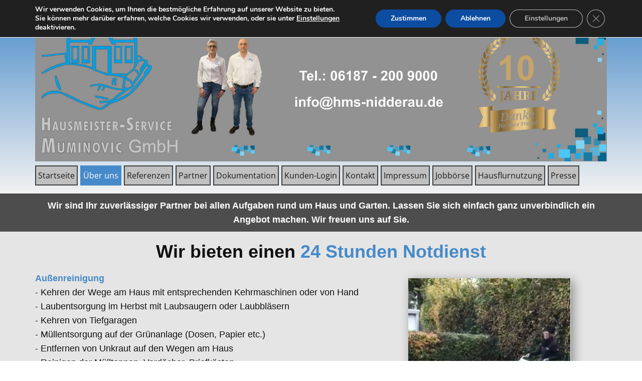

--- FILE ---
content_type: text/css
request_url: https://www.hms-nidderau.de/wp-content/plugins/rc-flight-manager/public/css/rc-flight-manager-public.css?ver=1.1.0
body_size: 984
content:
/**
 * All of the CSS for your public-facing functionality should be
 * included in this file.
 */


/**
 * Table row for current date
 */

tr.rcfm-service-today {
    /** background-color: #00d9ffa1; **/
    border: 2px solid #5388b4;
}


/**
 * Event label
 */

p.rcfm-event-label {
    background-color: #fbff00da;
    color: #000000;
    text-align: center;
    font-weight: bold;
    border-radius: 20px;
    padding: 2px;
    width: 120px;
    margin: auto;
}


/**
 * RC Flight Manager Widget
 */

p.rcfm-widget {
    color: #5388b4;
    font-weight: bold;
}


/**
 * RCFM table elements
 */

th.rcfm-table-headers {
    background-color: #5388b4;
    color: #ffffff;
}

td.rcfm-highlighted-user,
p.rcfm-highlighted-user {
    color: #ff0000;
}

td.rcfm-limit-color-red {
    background-color: #ffbdbd;
}

td.rcfm-limit-color-yellow {
    background-color: #fcffbd;
}

td.rcfm-limit-color-green {
    background-color: #beffbd;
}

div.rcfm-table-header-date {
    font-weight: normal
}

.hidden {
    display: none;
}

button:disabled {
    background-color: grey
}

.button_takeover_schedule,
.button_handover_schedule,
.button_assign_schedule,
.button_swap_schedule {
    display: inline-block;
    /**display: inline-table;**/
    margin-bottom: 2px;
    width: 40%;
}

.ok_button,
.abort_button {
    display: inline-block;
    /**display: inline-table;**/
    margin-bottom: 0px;
    width: 40%;
}


/* ***************************
/* The Modal (background) */

.modal {
    display: none;
    /* Hidden by default */
    position: fixed;
    /* Stay in place */
    z-index: 1;
    /* Sit on top */
    padding-top: 100px;
    /* Location of the box */
    left: 0;
    top: 0;
    width: 100%;
    /* Full width */
    height: 100%;
    /* Full height */
    overflow: auto;
    /* Enable scroll if needed */
    background-color: rgb(0, 0, 0);
    /* Fallback color */
    background-color: rgba(0, 0, 0, 0.4);
    /* Black w/ opacity */
}


/* Modal Content */

.modal-content {
    background-color: #fefefe;
    margin: auto;
    padding: 20px;
    border: 1px solid #888;
    width: 30%;
}


/* The Close Button */

.close {
    color: #aaaaaa;
    float: right;
    font-size: 28px;
    font-weight: bold;
}

.close:hover,
.close:focus {
    color: #000;
    text-decoration: none;
    cursor: pointer;
}


/* END The Modal (background) */


/* ***************************

/* *********************
/* Dropdown Button */

.dropbtn {
    background-color: #3498DB;
    color: white;
    /*padding: 16px;*/
    font-size: 16px;
    border: none;
    cursor: pointer;
    margin-bottom: 0;
}


/* Dropdown button on hover & focus */

.dropbtn:hover,
.dropbtn:focus {
    background-color: #2980B9;
}


/* The container <div> - needed to position the dropdown content */

.dropdown {
    position: relative;
    display: inline-block;
}


/* Dropdown Content (Hidden by Default) */

.dropdown-content {
    display: none;
    position: absolute;
    background-color: #f1f1f1;
    min-width: 160px;
    box-shadow: 0px 8px 16px 0px rgba(0, 0, 0, 0.2);
    z-index: 1;
}


/* Links inside the dropdown */

.dropdown-content a {
    color: black;
    padding: 12px 16px;
    text-decoration: none;
    display: block;
}


/* Change color of dropdown links on hover */

.dropdown-content a:hover {
    background-color: #ddd
}


/* Show the dropdown menu (use JS to add this class to the .dropdown-content container when the user clicks on the dropdown button) */

.show {
    display: block;
}


/* END Dropdown Button */


/* *********************

--- FILE ---
content_type: text/css
request_url: https://www.hms-nidderau.de/wp-content/themes/Hausmeisterservice/style.css?ver=1.0
body_size: 65338
content:
/*
Theme Name: hausmeisterservice
Theme URI: https://nicepage.com/wordpress
Author: EDV-Service Walther
Author URI: https://nicepage.com
Description: Mit Nicepage erzeugtes Thema
Tags: left-sidebar, right-sidebar, custom-background, custom-colors, blog
License: GNU General Public License v2 or later
License URI: http://www.gnu.org/licenses/gpl-2.0.html
Version: 1.0
Text Domain: hausmeisterservice
*/


/**
 * Table of Contents
 *
 * 1.0 - Normalize
 * 2.0 - Genericons
 * 3.0 - Typography
 * 4.0 - Elements
 * 5.0 - Forms
 * 6.0 - Navigation
 *   6.1 - Links
 *   6.2 - Menus
 * 7.0 - Accessibility
 * 8.0 - Alignments
 * 9.0 - Clearings
 * 10.0 - Widgets
 * 11.0 - Content
 *    11.1 - Header
 *    11.2 - Posts and pages
 *    11.3 - Post Formats
 *    11.4 - Comments
 *    11.5 - Sidebar
 *    11.6 - Footer
 * 12.0 - Media
 *    12.1 - Captions
 *    12.2 - Galleries
 * 13.0 - Multisite
 * 14.0 - Media Queries
 *    14.1 - >= 710px
 *    14.2 - >= 783px
 *    14.3 - >= 910px
 *    14.4 - >= 985px
 *    14.5 - >= 1200px
 * 15.0 - Print
 */


/**
 * 1.0 - Normalize
 *
 * Normalizing styles have been helped along thanks to the fine work of
 * Nicolas Gallagher and Jonathan Neal http://necolas.github.com/normalize.css/
 */

html {
	font-family: sans-serif;
	-webkit-text-size-adjust: 100%;
	-ms-text-size-adjust: 100%;
}

body {
	margin: 0;
}

article,
aside,
details,
figcaption,
figure,
footer,
header,
main,
menu,
nav,
section,
summary {
	display: block;
}

audio,
canvas,
progress,
video {
	display: inline-block;
	vertical-align: baseline;
}

audio:not([controls]) {
	display: none;
	height: 0;
}

[hidden],
template {
	display: none;
}

a {
	background-color: transparent;
}

abbr[title] {
	border-bottom: 1px dotted;
}

b,
strong {
	font-weight: 700;
}

small {
	font-size: 80%;
}

sub,
sup {
	font-size: 75%;
	line-height: 0;
	position: relative;
	vertical-align: baseline;
}

sup {
	top: -0.5em;
}

sub {
	bottom: -0.25em;
}

img {
	border: 0;
}

svg:not(:root) {
	overflow: hidden;
}

figure {
	margin: 0;
}

hr {
	-webkit-box-sizing: content-box;
	-moz-box-sizing: content-box;
	box-sizing: content-box;
}

code,
kbd,
pre,
samp {
	font-size: 1em;
}

select {
	text-transform: none;
}

button {
	overflow: visible;
	border: none;
}

button,
input,
select,
textarea {
	max-width: 100%;
}

button,
html input[type="button"],
input[type="reset"],
input[type="submit"] {
	-webkit-appearance: button;
	cursor: pointer;
}

button[disabled],
html input[disabled] {
	cursor: default;
	opacity: .5;
}

button::-moz-focus-inner,
input::-moz-focus-inner {
	border: 0;
	padding: 0;
}

input[type="checkbox"],
input[type="radio"] {
	-webkit-box-sizing: border-box;
	-moz-box-sizing: border-box;
	box-sizing: border-box;
	margin-right: 0.4375em;
	padding: 0;
}

input[type="date"]::-webkit-inner-spin-button,
input[type="date"]::-webkit-outer-spin-button,
input[type="time"]::-webkit-inner-spin-button,
input[type="time"]::-webkit-outer-spin-button,
input[type="datetime-local"]::-webkit-inner-spin-button,
input[type="datetime-local"]::-webkit-outer-spin-button,
input[type="week"]::-webkit-inner-spin-button,
input[type="week"]::-webkit-outer-spin-button,
input[type="month"]::-webkit-inner-spin-button,
input[type="month"]::-webkit-outer-spin-button,
input[type="number"]::-webkit-inner-spin-button,
input[type="number"]::-webkit-outer-spin-button {
	height: auto;
}

input[type="search"] {
	-webkit-appearance: textfield;
}

input[type="search"]::-webkit-search-cancel-button,
input[type="search"]::-webkit-search-decoration {
	-webkit-appearance: none;
}

fieldset {
	border: 1px solid #d1d1d1;
	margin: 0 0 1.75em;
	min-width: inherit;
	padding: 0.875em;
}

fieldset > :last-child {
	margin-bottom: 0;
}

legend {
	border: 0;
	padding: 0;
}

textarea {
	overflow: auto;
	vertical-align: top;
}

optgroup {
	font-weight: bold;
}


/**
 * 2.0 - Genericons
 */

.menu-item-has-children a:after,
.dropdown-toggle:after,
.bypostauthor > article .fn:after,
.comment-reply-title small a:before,
.pagination .prev:before,
.pagination .next:before,
.pagination .nav-links:before,
.pagination .nav-links:after,
.search-submit:before {
	-moz-osx-font-smoothing: grayscale;
	-webkit-font-smoothing: antialiased;
	display: inline-block;
	font-family: "Genericons";
	font-size: 16px;
	font-style: normal;
	font-variant: normal;
	font-weight: normal;
	line-height: 1;
	speak: none;
	text-align: center;
	text-decoration: inherit;
	text-transform: none;
	vertical-align: top;
}


/**
 * 3.0 - Typography
 */

dfn,
cite,
em,
i {
	font-style: italic;
}

blockquote {
	border: 0 solid #1a1a1a;
	border-left-width: 4px;
	color: #686868;
	font-size: 19px;
	font-size: 1.1875rem;
	font-style: italic;
	line-height: 1.4736842105;
	margin: 0 0 1.4736842105em;
	overflow: hidden;
	padding: 0 0 0 1.263157895em;
}

blockquote,
q {
	quotes: none;
}

blockquote:before,
blockquote:after,
q:before,
q:after {
	content: "";
}

blockquote p {
	margin-bottom: 1.4736842105em;
}

blockquote cite,
blockquote small {
	color: #1a1a1a;
	display: block;
	font-size: 16px;
	font-size: 1rem;
	line-height: 1.75;
}

blockquote cite:before,
blockquote small:before {
	content: "\2014\00a0";
}

blockquote em,
blockquote i,
blockquote cite {
	font-style: normal;
}

blockquote strong,
blockquote b {
	font-weight: 400;
}

blockquote > :last-child {
	margin-bottom: 0;
}

address {
	font-style: italic;
	margin: 0 0 1.75em;
}

code,
kbd,
tt,
var,
samp,
pre {
	font-family: Inconsolata, monospace;
}

pre {
	border: 1px solid #d1d1d1;
	font-size: 16px;
	font-size: 1rem;
	line-height: 1.3125;
	margin: 0 0 1.75em;
	max-width: 100%;
	overflow: auto;
	padding: 1.75em;
	white-space: pre;
	white-space: pre-wrap;
	word-wrap: break-word;
}

code {
	background-color: #d1d1d1;
	padding: 0.125em 0.25em;
}

abbr,
acronym {
	border-bottom: 1px dotted #d1d1d1;
	cursor: help;
}

mark,
ins {
	background: #007acc;
	color: #fff;
	padding: 0.125em 0.25em;
	text-decoration: none;
}

big {
	font-size: 125%;
}


/**
 * 4.0 - Elements
 */

html {
	-webkit-box-sizing: border-box;
	-moz-box-sizing: border-box;
	box-sizing: border-box;
}

*,
*:before,
*:after {
	/* Inherit box-sizing to make it easier to change the property for components that leverage other behavior; see http://css-tricks.com/inheriting-box-sizing-probably-slightly-better-best-practice/ */
	-webkit-box-sizing: inherit;
	-moz-box-sizing: inherit;
	box-sizing: inherit;
}

hr {
	background-color: #d1d1d1;
	border: 0;
	height: 1px;
	margin: 0 0 1.75em;
}

ul,
ol {
	margin: 0 0 1.75em 1.25em;
	padding: 0;
}

ul {
	list-style: disc;
}

ol {
	list-style: decimal;
	margin-left: 1.5em;
}

li > ul,
li > ol {
	margin-bottom: 0;
}

dl {
	margin: 0 0 1.75em;
}

dt {
	font-weight: 700;
}

dd {
	margin: 0 0 1.75em;
}

del {
	opacity: 0.8;
}

table:not(.u-table-entity),
th:not(.u-table-cell),
td:not(.u-table-cell){
	border: 1px solid #d1d1d1;
}

table {
	border-collapse: separate;
	border-spacing: 0;
	border-width: 1px 0 0 1px;
	margin: 0 0 1.75em;
	table-layout: fixed;
	/* Prevents HTML tables from becoming too wide */
	width: 100%;
}

caption,
th,
td {
	font-weight: normal;
	text-align: left;
}

th {
	border-width: 0 1px 1px 0;
	font-weight: 700;
}

td {
	border-width: 0 1px 1px 0;
}

th,
td {
	padding: 0.4375em;
}

/* Placeholder text color -- selectors need to be separate to work. */
::-webkit-input-placeholder {
	color: #686868;
	font-family: Montserrat, "Helvetica Neue", sans-serif;
}

:-moz-placeholder {
	color: #686868;
	font-family: Montserrat, "Helvetica Neue", sans-serif;
}

::-moz-placeholder {
	color: #686868;
	font-family: Montserrat, "Helvetica Neue", sans-serif;
	opacity: 1;
	/* Since FF19 lowers the opacity of the placeholder by default */
}

:-ms-input-placeholder {
	color: #686868;
	font-family: Montserrat, "Helvetica Neue", sans-serif;
}


/**
 * 5.0 - Forms
 */

textarea {
	background: inherit;
	background-image: -webkit-linear-gradient(rgba(255, 255, 255, 0), rgba(255, 255, 255, 0));
	border: 1px solid #d1d1d1;
	border-radius: 2px;
	padding: 0.625em 0.4375em;
	width: 100%;
}


/**
 * 6.0 - Navigation
 */

/**
 * 6.1 - Links
 */

a {
	color: #007acc;
	text-decoration: none;
}

a:hover,
a:focus,
a:active {
	color: #686868;
}

a:focus {
	outline: thin dotted;
}

a:hover,
a:active {
	outline: 0;
}

.entry-content a:hover,
.entry-content a:focus,
.entry-summary a:hover,
.entry-summary a:focus,
.taxonomy-description a:hover,
.taxonomy-description a:focus,
.logged-in-as a:hover,
.logged-in-as a:focus,
.comment-content a:hover,
.comment-content a:focus,
.pingback .comment-body > a:hover,
.pingback .comment-body > a:focus,
.textwidget a:hover,
.textwidget a:focus {
	box-shadow: none;
}


/**
 * 6.2 - Menus
 */

.site-header-menu {
	display: none;
	-webkit-flex: 0 1 100%;
	-ms-flex: 0 1 100%;
	flex: 0 1 100%;
	margin: 0.875em 0;
}

.site-header-menu.toggled-on,
.no-js .site-header-menu {
	display: block;
}

.dropdown-toggle {
	background-color: transparent;
	border: 0;
	border-radius: 0;
	color: #1a1a1a;
	content: "";
	height: 48px;
	padding: 0;
	position: absolute;
	right: 0;
	text-transform: none;
	top: 0;
	width: 48px;
}

.dropdown-toggle:after {
	border: 0 solid #d1d1d1;
	border-left-width: 1px;
	content: "\f431";
	font-size: 24px;
	left: 1px;
	position: relative;
	width: 48px;
}

.dropdown-toggle:hover,
.dropdown-toggle:focus {
	background-color: transparent;
	color: #007acc;
}

.dropdown-toggle:focus {
	outline: thin dotted;
	outline-offset: -1px;
}

.dropdown-toggle:focus:after {
	border-color: transparent;
}

.dropdown-toggle.toggled-on:after {
	content: "\f432";
}

.pagination {
	border-top: 4px solid #1a1a1a;
	font-family: Montserrat, "Helvetica Neue", sans-serif;
	font-size: 19px;
	font-size: 1.1875rem;
	margin: 0 7.6923% 2.947368421em;
	min-height: 56px;
	position: relative;
}

.pagination:before,
.pagination:after {
	background-color: #1a1a1a;
	content: "";
	height: 52px;
	position: absolute;
	top:0;
	width: 52px;
	z-index: 0;
}

.pagination:before {
	right: 0;
}

.pagination:after {
	right: 54px;
}

.pagination a:hover,
.pagination a:focus {
	color: #1a1a1a;
}

.pagination .nav-links {
	padding-right: 106px;
	position: relative;
}

.pagination .nav-links:before,
.pagination .nav-links:after {
	color: #fff;
	font-size: 32px;
	line-height: 51px;
	opacity: 0.3;
	position: absolute;
	width: 52px;
	z-index: 1;
}

.pagination .nav-links:before {
	content: "\f429";
	right: -1px;
}

.pagination .nav-links:after {
	content: "\f430";
	right: 55px;
}

/* reset screen-reader-text */
.pagination .current .screen-reader-text {
	position: static !important;
}

.pagination .page-numbers {
	display: none;
	letter-spacing: 0.013157895em;
	line-height: 1;
	margin: 0 0.7368421053em 0 -0.7368421053em;
	padding: 0.8157894737em 0.7368421053em 0.3947368421em;
	text-transform: uppercase;
}

.pagination .current {
	display: inline-block;
	font-weight: 700;
}

.pagination .prev,
.pagination .next {
	background-color: #1a1a1a;
	color: #fff;
	display: inline-block;
	height: 52px;
	margin: 0;
	overflow: hidden;
	padding: 0;
	position: absolute;
	top: 0;
	width: 52px;
	z-index: 2;
}

.pagination .prev:before,
.pagination .next:before {
	font-size: 32px;
	height: 53px;
	line-height: 52px;
	position: relative;
	width: 53px;
}

.pagination .prev:hover,
.pagination .prev:focus,
.pagination .next:hover,
.pagination .next:focus {
	background-color: #007acc;
	color: #fff;
}

.pagination .prev:focus,
.pagination .next:focus {
	outline: 0;
}

.pagination .prev {
	right: 54px;
}

.pagination .prev:before {
	content: "\f430";
	left: -1px;
	top: -1px;
}

.pagination .next {
	right: 0;
}

.pagination .next:before {
	content: "\f429";
	right: -1px;
	top: -1px;
}

.image-navigation,
.comment-navigation {
	border-top: 1px solid #d1d1d1;
	border-bottom: 1px solid #d1d1d1;
	font-family: Montserrat, "Helvetica Neue", sans-serif;
	font-size: 13px;
	font-size: 0.8125rem;
	line-height: 1.6153846154;
	margin: 0 7.6923% 2.1538461538em;
	padding: 1.0769230769em 0;
}

.comment-navigation {
	margin-right: 0;
	margin-left: 0;
}

.comments-title + .comment-navigation {
	border-bottom: 0;
	margin-bottom: 0;
}

.image-navigation .nav-previous:not(:empty),
.image-navigation .nav-next:not(:empty),
.comment-navigation .nav-previous:not(:empty),
.comment-navigation .nav-next:not(:empty) {
	display: inline-block;
}

.image-navigation .nav-previous:not(:empty) + .nav-next:not(:empty):before,
.comment-navigation .nav-previous:not(:empty) + .nav-next:not(:empty):before {
	content: "\002f";
	display: inline-block;
	opacity: 0.7;
	padding: 0 0.538461538em;
}


/**
 * 7.0 - Accessibility
 */

/* Text meant only for screen readers */
.says,
.screen-reader-text {
	clip: rect(1px, 1px, 1px, 1px);
	height: 1px;
	overflow: hidden;
	position: absolute !important;
	width: 1px;
	/* many screen reader and browser combinations announce broken words as they would appear visually */
	word-wrap: normal !important;
}

/* must have higher specificity than alternative color schemes inline styles */
.site .skip-link {
	background-color: #f1f1f1;
	box-shadow: 0 0 1px 1px rgba(0, 0, 0, 0.2);
	color: #21759b;
	display: block;
	font-family: Montserrat, "Helvetica Neue", sans-serif;
	font-size: 14px;
	font-weight: 700;
	left: -9999em;
	outline: none;
	padding: 15px 23px 14px;
	text-decoration: none;
	text-transform: none;
	top: -9999em;
}

.logged-in .site .skip-link {
	box-shadow: 0 0 2px 2px rgba(0, 0, 0, 0.2);
	font-family: "Open Sans", sans-serif;
}

.site .skip-link:focus {
	clip: auto;
	height: auto;
	left: 6px;
	top: 7px;
	width: auto;
	z-index: 100000;
}


/**
 * 8.0 - Alignments
 */

.alignleft {
	float: left;
	margin: 0.375em 1.75em 1.75em 0;
}

.alignright {
	float: right;
	margin: 0.375em 0 1.75em 1.75em;
}

.aligncenter {
	clear: both;
	display: block;
	margin: 0 auto 1.75em;
}

blockquote.alignleft {
	margin: 0.3157894737em 1.4736842105em 1.473684211em 0;
}

blockquote.alignright {
	margin: 0.3157894737em 0 1.473684211em 1.4736842105em;
}

blockquote.aligncenter {
	margin-bottom: 1.473684211em;
}


/**
 * 9.0 - Clearings
 */

.clear:before,
.clear:after,
blockquote:before,
blockquote:after,
.entry-content:before,
.entry-content:after,
.entry-summary:before,
.entry-summary:after,
.comment-content:before,
.comment-content:after,
.site-content:before,
.site-content:after,
.site-main > article:before,
.site-main > article:after,
.primary-menu:before,
.primary-menu:after,
.social-links-menu:before,
.social-links-menu:after,
.textwidget:before,
.textwidget:after,
.content-bottom-widgets:before,
.content-bottom-widgets:after {
	content: "";
	display: table;
}

.clear:after,
blockquote:after,
.entry-content:after,
.entry-summary:after,
.comment-content:after,
.site-content:after,
.site-main > article:after,
.primary-menu:after,
.social-links-menu:after,
.textwidget:after,
.content-bottom-widgets:after {
	clear: both;
}


/**
 * 10.0 - Widgets
 */

.u-section-footer-1 > .u-layout-wrap {
	position: relative !important;
}

.u-section-footer-1 .u-container-layout {
	position: relative !important;
}

/* Calendar widget */
.widget.widget_calendar table {
	margin: 0;
}

.widget_calendar td,
.widget_calendar th {
	line-height: 2.5625;
	padding: 0;
	text-align: center;
}

.widget_calendar caption {
	font-weight: 900;
	margin-bottom: 1.75em;
}

.widget_calendar tbody a {
	background-color: #007acc;
	color: #fff;
	display: block;
	font-weight: 700;
}

.widget_calendar tbody a:hover,
.widget_calendar tbody a:focus {
	background-color: #686868;
	color: #fff;
}

/* Recent Posts widget */
.widget_recent_entries .post-date {
	color: #686868;
	display: block;
	font-family: Montserrat, "Helvetica Neue", sans-serif;
	font-size: 13px;
	font-size: 0.8125rem;
	line-height: 1.615384615;
	margin-bottom: 0.538461538em;
}

.widget_recent_entries li:last-child .post-date {
	margin-bottom: 0;
}

/* RSS widget */
.widget_rss .rsswidget img {
	margin-top: -0.375em;
}

.widget_rss .rss-date,
.widget_rss cite {
	color: #686868;
	display: block;
	font-family: Montserrat, "Helvetica Neue", sans-serif;
	font-size: 13px;
	font-size: 0.8125rem;
	font-style: normal;
	line-height: 1.615384615;
	margin-bottom: 0.538461538em;
}

.widget_rss .rssSummary:last-child {
	margin-bottom: 2.1538461538em;
}

.widget_rss li:last-child :last-child {
	margin-bottom: 0;
}

/* Tag Cloud widget */
.tagcloud a {
	border: 1px solid #d1d1d1;
	border-radius: 2px;
	display: inline-block;
	font-family: Montserrat, "Helvetica Neue", sans-serif;
	line-height: 1;
	margin: 0 0.1875em 0.4375em 0;
	padding: 0.5625em 0.4375em 0.5em;
}

.tagcloud a:hover,
.tagcloud a:focus {
	border-color: #007acc;
	color: #007acc;
	outline: 0;
}


/**
 * 11.0 - Content
 */

.site-inner {
	margin: 0 auto;
	max-width: 1320px;
	position: relative;
}

.site-content {
	word-wrap: break-word;
}

/* Do not show the outline on the skip link target. */
#content[tabindex="-1"]:focus {
	outline: 0;
}

.site-main {
	margin-bottom: 3.5em;
}

.site-main > :last-child {
	margin-bottom: 0;
}


/**
 * 11.1 - Header
 */

.site-header {
	padding: 2.625em 7.6923%;
}

.site-header-main {
	-webkit-align-items: center;
	-ms-flex-align: center;
	align-items: center;
	display: -webkit-flex;
	display: -ms-flexbox;
	display: flex;
	-webkit-flex-wrap: wrap;
	-ms-flex-wrap: wrap;
	flex-wrap: wrap;
}

.site-branding {
	margin: 0.875em auto 0.875em 0;
	/* Avoid overflowing wide custom logo in small screens in Firefox and IEs */
	max-width: 100%;
	min-width: 0;
	overflow: hidden;
}

.custom-logo-link {
	display: block;
}

.custom-logo {
	max-width: 180px;
}

.site-title {
	font-family: Montserrat, "Helvetica Neue", sans-serif;
	font-size: 23px;
	font-size: 1.4375rem;
	font-weight: 700;
	line-height: 1.2173913043;
	margin: 0;
}

.site-branding .site-title a {
	color: #1a1a1a;
}

.site-branding .site-title a:hover,
.site-branding .site-title a:focus {
	color: #007acc;
}

.wp-custom-logo .site-title {
	margin-top: 0.608695652em;
}

.site-description {
	color: #686868;
	display: none;
	font-size: 13px;
	font-size: 0.8125rem;
	font-weight: 400;
	line-height: 1.0769230769;
	margin: 0.538461538em 0 0;
}

.menu-toggle {
	background-color: transparent;
	border: 1px solid #d1d1d1;
	color: #1a1a1a;
	font-size: 13px;
	font-size: 0.8125rem;
	margin: 1.076923077em 0;
	padding: 0.769230769em;
}

.no-js .menu-toggle {
	display: none;
}

.menu-toggle:hover,
.menu-toggle:focus {
	background-color: transparent;
	border-color: #007acc;
	color: #007acc;
}

.menu-toggle.toggled-on,
.menu-toggle.toggled-on:hover,
.menu-toggle.toggled-on:focus {
	background-color: #1a1a1a;
	border-color: #1a1a1a;
	color: #fff;
}

.menu-toggle:focus {
	outline: 0;
}

.menu-toggle.toggled-on:focus {
	outline: thin dotted;
}

.header-image {
	clear: both;
	margin: 0.875em 0;
}

.header-image a {
	display: block;
}

.header-image a:hover img,
.header-image a:focus img {
	opacity: 0.85;
}

/**
 * 11.2 - Posts and pages
 */

.site-main > article {
	margin-bottom: 3.5em;
	position: relative;
}

.entry-header,
.entry-summary,
.entry-content,
.entry-footer,
.page-content {
	margin-right: 7.6923%;
	margin-left: 7.6923%;
}

.woocommerce .u-footer {
	clear: both;
}

.entry-title {
	font-family: Montserrat, "Helvetica Neue", sans-serif;
	font-size: 28px;
	font-size: 1.75rem;
	font-weight: 700;
	line-height: 1.25;
	margin-bottom: 1em;
}

.entry-title a {
	color: #1a1a1a;
}

.entry-title a:hover,
.entry-title a:focus {
	color: #007acc;
}

.post-thumbnail {
	display: block;
	margin: 0 7.6923% 1.75em;
}

.post-thumbnail img {
	display: block;
}

.no-sidebar .post-thumbnail img {
	margin: 0 auto;
}

a.post-thumbnail:hover,
a.post-thumbnail:focus {
	opacity: 0.85;
}

.entry-content,
.entry-summary {
	border-color: #d1d1d1;
}

.entry-content h1,
.entry-summary h1,
.comment-content h1,
.textwidget h1 {
	font-size: 28px;
	font-size: 1.75rem;
	line-height: 1.25;
	margin-top: 2em;
	margin-bottom: 1em;
}

.entry-content h2,
.entry-summary h2,
.comment-content h2,
.textwidget h2 {
	font-size: 23px;
	font-size: 1.4375rem;
	line-height: 1.2173913043;
	margin-top: 2.4347826087em;
	margin-bottom: 1.2173913043em;
}

.entry-content h3,
.entry-summary h3,
.comment-content h3,
.textwidget h3 {
	font-size: 19px;
	font-size: 1.1875rem;
	line-height: 1.1052631579;
	margin-top: 2.9473684211em;
	margin-bottom: 1.4736842105em;
}

.entry-content h4,
.entry-content h5,
.entry-content h6,
.entry-summary h4,
.entry-summary h5,
.entry-summary h6,
.comment-content h4,
.comment-content h5,
.comment-content h6,
.textwidget h4,
.textwidget h5,
.textwidget h6 {
	font-size: 16px;
	font-size: 1rem;
	line-height: 1.3125;
	margin-top: 3.5em;
	margin-bottom: 1.75em;
}

.entry-content h4,
.entry-summary h4,
.comment-content h4,
.textwidget h4 {
	letter-spacing: 0.140625em;
	text-transform: uppercase;
}

.entry-content h6,
.entry-summary h6,
.comment-content h6,
.textwidget h6 {
	font-style: italic;
}

.entry-content h1,
.entry-content h2,
.entry-content h3,
.entry-content h4,
.entry-content h5,
.entry-content h6,
.entry-summary h1,
.entry-summary h2,
.entry-summary h3,
.entry-summary h4,
.entry-summary h5,
.entry-summary h6,
.comment-content h1,
.comment-content h2,
.comment-content h3,
.comment-content h4,
.comment-content h5,
.comment-content h6,
.textwidget h1,
.textwidget h2,
.textwidget h3,
.textwidget h4,
.textwidget h5,
.textwidget h6 {
	font-weight: 900;
}

.entry-content h1:first-child,
.entry-content h2:first-child,
.entry-content h3:first-child,
.entry-content h4:first-child,
.entry-content h5:first-child,
.entry-content h6:first-child,
.entry-summary h1:first-child,
.entry-summary h2:first-child,
.entry-summary h3:first-child,
.entry-summary h4:first-child,
.entry-summary h5:first-child,
.entry-summary h6:first-child,
.comment-content h1:first-child,
.comment-content h2:first-child,
.comment-content h3:first-child,
.comment-content h4:first-child,
.comment-content h5:first-child,
.comment-content h6:first-child,
.textwidget h1:first-child,
.textwidget h2:first-child,
.textwidget h3:first-child,
.textwidget h4:first-child,
.textwidget h5:first-child,
.textwidget h6:first-child {
	margin-top: 0;
}

.entry-title,
.comments-title {
	-webkit-hyphens: auto;
	-moz-hyphens: auto;
	-ms-hyphens: auto;
	hyphens: auto;
}

body:not(.search-results) .entry-summary {
	color: #686868;
	font-size: 19px;
	font-size: 1.1875rem;
	line-height: 1.4736842105;
	margin-bottom: 1.4736842105em;
}

body:not(.search-results) .entry-header + .entry-summary {
	margin-top: -0.736842105em;
}

body:not(.search-results) .entry-summary p,
body:not(.search-results) .entry-summary address,
body:not(.search-results) .entry-summary hr,
body:not(.search-results) .entry-summary ul,
body:not(.search-results) .entry-summary ol,
body:not(.search-results) .entry-summary dl,
body:not(.search-results) .entry-summary dd,
body:not(.search-results) .entry-summary table {
	margin-bottom: 1.4736842105em;
}

body:not(.search-results) .entry-summary li > ul,
body:not(.search-results) .entry-summary li > ol {
	margin-bottom: 0;
}

body:not(.search-results) .entry-summary th,
body:not(.search-results) .entry-summary td {
	padding: 0.3684210526em;
}

body:not(.search-results) .entry-summary fieldset {
	margin-bottom: 1.4736842105em;
	padding: 0.3684210526em;
}

body:not(.search-results) .entry-summary blockquote {
	border-color: currentColor;
}

body:not(.search-results) .entry-summary blockquote > :last-child {
	margin-bottom: 0;
}

body:not(.search-results) .entry-summary .alignleft {
	margin: 0.2631578947em 1.4736842105em 1.4736842105em 0;
}

body:not(.search-results) .entry-summary .alignright {
	margin: 0.2631578947em 0 1.4736842105em 1.4736842105em;
}

body:not(.search-results) .entry-summary .aligncenter {
	margin-bottom: 1.4736842105em;
}

.entry-content > :last-child,
.entry-summary > :last-child,
body:not(.search-results) .entry-summary > :last-child,
.page-content > :last-child,
.comment-content > :last-child,
.textwidget > :last-child {
	margin-bottom: 0;
}

.more-link {
	white-space: nowrap;
}

.author-info {
	border-color: inherit;
	border-style: solid;
	border-width: 1px 0 1px 0;
	clear: both;
	padding-top: 1.75em;
	padding-bottom: 1.75em;
}

.author-avatar .avatar {
	float: left;
	height: 42px;
	margin: 0 1.75em 1.75em 0;
	width: 42px;
}

.author-description > :last-child {
	margin-bottom: 0;
}

.entry-content .author-title {
	clear: none;
	font-size: 16px;
	font-size: 1rem;
	font-weight: 900;
	line-height: 1.75;
	margin: 0;
}

.author-bio {
	color: #686868;
	font-size: 13px;
	font-size: 0.8125rem;
	line-height: 1.6153846154;
	margin-bottom: 1.6153846154em;
	overflow: hidden;
}

.author-link {
	white-space: nowrap;
}

.entry-footer {
	color: #686868;
	font-family: Montserrat, "Helvetica Neue", sans-serif;
	font-size: 13px;
	font-size: 0.8125rem;
	line-height: 1.6153846154;
	margin-top: 2.1538461538em;
}

.entry-footer:empty {
	margin: 0;
}

.entry-footer a {
	color: #686868;
}

.entry-footer a:hover,
.entry-footer a:focus {
	color: #007acc;
}

.entry-footer > span:not(:last-child):after {
	content: "\002f";
	display: inline-block;
	opacity: 0.7;
	padding: 0 0.538461538em;
}

.entry-footer .avatar {
	height: 21px;
	margin: -0.1538461538em 0.5384615385em 0 0;
	width: 21px;
}

.sticky-post {
	color: #686868;
	display: block;
	font-family: Montserrat, "Helvetica Neue", sans-serif;
	font-size: 13px;
	font-size: 0.8125rem;
	letter-spacing: 0.076923077em;
	line-height: 1.6153846154;
	margin-bottom: 0.5384615385em;
	text-transform: uppercase;
}

/**
 * IE8 and earlier will drop any block with CSS3 selectors.
 * Do not combine these styles with the next block.
 */
.updated:not(.published) {
	display: none;
}

.sticky .posted-on,
.byline {
	display: none;
}

.single .byline,
.group-blog .byline {
	display: inline;
}

.page-header {
	border-top: 4px solid #1a1a1a;
	margin: 0 7.6923% 3.5em;
	padding-top: 1.75em;
}

body.error404 .page-header,
body.search-no-results .page-header {
	border-top: 0;
	padding-top: 0;
}

.page-title {
	font-family: Montserrat, "Helvetica Neue", sans-serif;
	font-size: 23px;
	font-size: 1.4375rem;
	line-height: 1.2173913043;
}

.taxonomy-description {
	color: #686868;
	font-size: 13px;
	font-size: 0.8125rem;
	line-height: 1.6153846154;
}

.taxonomy-description p {
	margin: 0.5384615385em 0 1.6153846154em;
}

.taxonomy-description > :last-child {
	margin-bottom: 0;
}

.page-links {
	clear: both;
	font-family: Montserrat, "Helvetica Neue", sans-serif;
	margin: 0 0 1.75em;
}

.page-links a,
.page-links > span {
	border: 1px solid #d1d1d1;
	border-radius: 2px;
	display: inline-block;
	font-size: 13px;
	font-size: 0.8125rem;
	height: 1.8461538462em;
	line-height: 1.6923076923em;
	margin-right: 0.3076923077em;
	text-align: center;
	width: 1.8461538462em;
}

.page-links a {
	background-color: #1a1a1a;
	border-color: #1a1a1a;
	color: #fff;
}

.page-links a:hover,
.page-links a:focus {
	background-color: #007acc;
	border-color: transparent;
	color: #fff;
}

.page-links > .page-links-title {
	border: 0;
	color: #1a1a1a;
	height: auto;
	margin: 0;
	padding-right: 0.6153846154em;
	width: auto;
}

.entry-attachment {
	margin-bottom: 1.75em;
}

.entry-caption {
	color: #686868;
	font-size: 13px;
	font-size: 0.8125rem;
	font-style: italic;
	line-height: 1.6153846154;
	padding-top: 1.0769230769em;
}

.entry-caption > :last-child {
	margin-bottom: 0;
}

.content-bottom-widgets {
	margin: 0 7.6923%;
}

.content-bottom-widgets .widget-area {
	margin-bottom: 3.5em;
}


/**
 * 11.3 - Post Formats
 */

.format-aside .entry-title,
.format-image .entry-title,
.format-video .entry-title,
.format-quote .entry-title,
.format-gallery .entry-title,
.format-status .entry-title,
.format-link .entry-title,
.format-audio .entry-title,
.format-chat .entry-title {
	font-size: 19px;
	font-size: 1.1875rem;
	line-height: 1.473684211;
	margin-bottom: 1.473684211em;
}

.blog .format-status .entry-title,
.archive .format-status .entry-title {
	display: none;
}


/**
 * 11.4 - Comments
 */

.comment-list + .comment-respond,
.comment-navigation + .comment-respond {
	padding-top: 1.75em;
}

.comment-list {
	list-style: none;
	margin: 0;
}

.comment-list article,
.comment-list .pingback,
.comment-list .trackback {
	border-top: 1px solid #d1d1d1;
	padding: 1.75em 0;
}

.comment-list .children {
	list-style: none;
	margin: 0;
}

.comment-list .children > li {
	padding-left: 0.875em;
}

.comment-author {
	margin-bottom: 0.4375em;
}

.comment-author .avatar {
	float: left;
	height: 28px;
	margin-right: 0.875em;
	position: relative;
	width: 28px;
}

.bypostauthor > article .fn:after {
	content: "\21B5";
	left: 3px;
	position: relative;
	top: 5px;
}

.pingback .edit-link {
	color: #686868;
	font-family: Montserrat, "Helvetica Neue", sans-serif;
	font-size: 13px;
	font-size: 0.8125rem;
	line-height: 1.6153846154;
}

.pingback .comment-edit-link {
	color: #686868;
}

.pingback .comment-edit-link:hover,
.pingback .comment-edit-link:focus {
	color: #007acc;
}

.comment-metadata .edit-link,
.pingback .edit-link {
	display: inline-block;
}

.comment-metadata .edit-link:before,
.pingback .edit-link:before {
	content: "\002f";
	display: inline-block;
	opacity: 0.7;
	padding: 0 0.538461538em;
}

.comment-content ul,
.comment-content ol {
	margin: 0 0 1.5em 1.25em;
}

.comment-content li > ul,
.comment-content li > ol {
	margin-bottom: 0;
}

.comment-form {
	padding-top: 1.75em;
}

.comment-form label {
	display: block;
	font-family: Montserrat, "Helvetica Neue", sans-serif;
	font-size: 13px;
	font-size: 0.8125rem;
	letter-spacing: 0.076923077em;
	line-height: 1.6153846154;
	margin-bottom: 0.5384615385em;
	text-transform: uppercase;
}

.comment-list .comment-form {
	padding-bottom: 1.75em;
}

.comment-notes,
.comment-awaiting-moderation,
.logged-in-as,
.form-allowed-tags {
	font-size: 13px;
	font-size: 0.8125rem;
	line-height: 1.6153846154;
	margin-bottom: 2.1538461538em;
}

.no-comments {
	border-top: 1px solid #d1d1d1;
	font-family: Montserrat, "Helvetica Neue", sans-serif;
	font-weight: 700;
	margin: 0;
	padding-top: 1.75em;
}

.comment-navigation + .no-comments {
	border-top: 0;
	padding-top: 0;
}

.form-allowed-tags code {
	font-family: Inconsolata, monospace;
}

.form-submit {
	margin-bottom: 0;
}

.required {
	color: #007acc;
	font-family: Merriweather, Georgia, serif;
}

.comment-reply-title small {
	font-size: 100%;
}

.comment-reply-title small a {
	border: 0;
	float: right;
	height: 32px;
	overflow: hidden;
	width: 26px;
}

.comment-reply-title small a:hover,
.comment-reply-title small a:focus {
	color: #1a1a1a;
	text-decoration: none;
}

.comment-reply-title small a:before {
	content: "\2716";
	font-size: 32px;
	position: relative;
	top: -5px;
}


/**
 * 11.5 - Sidebar
 */



/**
 * 11.6 - Footer
 */

.site-footer {
	padding: 0 7.6923% 1.75em;
}

.site-info {
	color: #686868;
	font-size: 13px;
	font-size: 0.8125rem;
	line-height: 1.6153846154;
}

.site-info a {
	color: #686868;
}

.site-info a:hover,
.site-info a:focus {
	color: #007acc;
}

.site-footer .site-title {
	font-family: inherit;
	font-size: inherit;
	font-weight: 400;
}

.site-footer .site-title:after {
	content: "\002f";
	display: inline-block;
	font-family: Montserrat, sans-serif;
	opacity: 0.7;
	padding: 0 0.307692308em 0 0.538461538em;
}


/**
 * 12.0 - Media
 */

.site .avatar {
	border-radius: 50%;
}

.entry-content .wp-smiley,
.entry-summary .wp-smiley,
.comment-content .wp-smiley,
.textwidget .wp-smiley {
	border: none;
	margin-top: 0;
	margin-bottom: 0;
	padding: 0;
}

.entry-content a img,
.entry-summary a img,
.comment-content a img,
.textwidget a img {
	display: block;
}

/* Make sure embeds and iframes fit their containers. */
embed,
iframe,
object,
video {
	margin-bottom: 1.75em;
	max-width: 100%;
	vertical-align: middle;
}

p > embed,
p > iframe,
p > object,
p > video {
	margin-bottom: 0;
}

.entry-content .wp-audio-shortcode a,
.entry-content .wp-playlist a {
	box-shadow: none;
}

.wp-audio-shortcode,
.wp-video,
.wp-playlist.wp-audio-playlist {
	margin-top: 0;
	margin-bottom: 1.75em;
}

.wp-playlist.wp-audio-playlist {
	padding-bottom: 0;
}

.wp-playlist .wp-playlist-tracks {
	margin-top: 0;
}

.wp-playlist-item .wp-playlist-caption {
	border-bottom: 0;
	padding: 0.7142857143em 0;
}

.wp-playlist-item .wp-playlist-item-length {
	top: 0.7142857143em;
}


/**
 * 12.1 - Captions
 */

.wp-caption {
	margin-bottom: 1.75em;
	max-width: 100%;
}

.wp-caption img[class*="wp-image-"] {
	display: block;
	margin: 0;
}

.wp-caption .wp-caption-text {
	color: #686868;
	font-size: 13px;
	font-size: 0.8125rem;
	font-style: italic;
	line-height: 1.6153846154;
	padding-top: 0.5384615385em;
}


/**
 * 12.2 - Galleries
 */

.gallery {
	margin: 0 -1.1666667% 1.75em;
}

.gallery-item {
	display: inline-block;
	max-width: 33.33%;
	padding: 0 1.1400652% 2.2801304%;
	text-align: center;
	vertical-align: top;
	width: 100%;
}

.gallery-columns-1 .gallery-item {
	max-width: 100%;
}

.gallery-columns-2 .gallery-item {
	max-width: 50%;
}

.gallery-columns-4 .gallery-item {
	max-width: 25%;
}

.gallery-columns-5 .gallery-item {
	max-width: 20%;
}

.gallery-columns-6 .gallery-item {
	max-width: 16.66%;
}

.gallery-columns-7 .gallery-item {
	max-width: 14.28%;
}

.gallery-columns-8 .gallery-item {
	max-width: 12.5%;
}

.gallery-columns-9 .gallery-item {
	max-width: 11.11%;
}

.gallery-icon img {
	margin: 0 auto;
}

.gallery-caption {
	color: #686868;
	display: block;
	font-size: 13px;
	font-size: 0.8125rem;
	font-style: italic;
	line-height: 1.6153846154;
	padding-top: 0.5384615385em;
}

.gallery-columns-6 .gallery-caption,
.gallery-columns-7 .gallery-caption,
.gallery-columns-8 .gallery-caption,
.gallery-columns-9 .gallery-caption {
	display: none;
}


/**
 * 13.0 - Multisites
 */

.widecolumn {
	margin-bottom: 3.5em;
	padding: 0 7.6923%;
}

.widecolumn .mu_register {
	width: auto;
}

.widecolumn .mu_register .mu_alert {
	background: transparent;
	border-color: #d1d1d1;
	color: inherit;
	margin-bottom: 3.5em;
	padding: 1.75em;
}

.widecolumn form,
.widecolumn .mu_register form {
	margin-top: 0;
}

.widecolumn h2 {
	font-size: 23px;
	font-size: 1.4375rem;
	font-weight: 900;
	line-height: 1.2173913043;
	margin-bottom: 1.2173913043em;
}

.widecolumn p {
	margin: 1.75em 0;
}

.widecolumn p + h2 {
	margin-top: 2.4347826087em;
}

.widecolumn label,
.widecolumn .mu_register label {
	color: #686868;
	font-family: Montserrat, "Helvetica Neue", sans-serif;
	font-size: 13px;
	font-size: 0.8125rem;
	font-weight: 400;
	letter-spacing: 0.076923077em;
	line-height: 1.6153846154;
	text-transform: uppercase;
}

.widecolumn .mu_register label {
	margin: 2.1538461538em 0.7692307692em 0.5384615385em 0;
}

.widecolumn .mu_register label strong {
	font-weight: 400;
}

.widecolumn #key,
.widecolumn .mu_register #blog_title,
.widecolumn .mu_register #user_email,
.widecolumn .mu_register #blogname,
.widecolumn .mu_register #user_name {
	font-size: 16px;
	font-size: 1rem;
	width: 100%;
}

.widecolumn .mu_register #blogname {
	margin: 0;
}

.widecolumn .mu_register #blog_title,
.widecolumn .mu_register #user_email,
.widecolumn .mu_register #user_name {
	margin: 0 0 0.375em;
}

.widecolumn #submit,
.widecolumn .mu_register input[type="submit"] {
	font-size: 16px;
	font-size: 1rem;
	margin: 0;
	width: auto;
}

.widecolumn .mu_register .prefix_address,
.widecolumn .mu_register .suffix_address {
	font-size: inherit;
}

.widecolumn .mu_register > :last-child,
.widecolumn form > :last-child {
	margin-bottom: 0;
}


/**
 * 14.0 - Media Queries
 */

/**
 * Does the same thing as <meta name="viewport" content="width=device-width">,
 * but in the future W3C standard way. -ms- prefix is required for IE10+ to
 * render responsive styling in Windows 8 "snapped" views; IE10+ does not honor
 * the meta tag. See https://core.trac.wordpress.org/ticket/25888.
 */
@-ms-viewport {
	width: device-width;
}

@viewport {
	width: device-width;
}


/**
 * 14.1 - >= 710px
 */

@media screen and (min-width: 44.375em) {
	body:not(.custom-background-image):before,
	body:not(.custom-background-image):after {
		background: inherit;
		content: "";
		display: block;
		height: 21px;
		left: 0;
		position: fixed;
		width: 100%;
		z-index: 99;
	}

	body:not(.custom-background-image):before {
		top: 0;
	}

	body:not(.custom-background-image).admin-bar:before {
		top: 46px;
	}

	body:not(.custom-background-image):after {
		bottom: 0;
	}

	.site {
		margin: 21px;
	}

	.site-main {
		margin-bottom: 5.25em;
	}

	.site-header {
		padding: 3.9375em 7.6923%;
	}

	.site-branding {
		margin-top: 1.3125em;
		margin-bottom: 1.3125em;
	}

	.custom-logo {
		max-width: 210px;
	}

	.site-title {
		font-size: 28px;
		font-size: 1.75rem;
		line-height: 1.25;
	}

	.wp-custom-logo .site-title {
		margin-top: 0.5em;
	}

	.site-description {
		display: block;
	}

	.menu-toggle {
		font-size: 16px;
		font-size: 1.0rem;
		margin: 1.3125em 0;
		padding: 0.8125em 0.875em 0.6875em;
	}

	.site-header-menu {
		margin: 1.3125em 0;
	}

	.header-image {
		margin: 1.3125em 0;
	}

	.pagination {
		margin: 0 23.0769% 4.421052632em 7.6923%
	}

	/* restore screen-reader-text */
	.pagination .current .screen-reader-text {
		position: absolute !important;
	}

	.pagination .page-numbers {
		display: inline-block;
	}

	.site-main > article {
		margin-bottom: 5.25em;
	}

	.entry-title {
		font-size: 33px;
		font-size: 2.0625rem;
		line-height: 1.2727272727;
		margin-bottom: 0.8484848485em;
	}

	.entry-content blockquote.alignleft,
	.entry-content blockquote.alignright {
		border-width: 4px 0 0 0;
		padding: 0.9473684211em 0 0;
		width: -webkit-calc(50% - 0.736842105em);
		width: calc(50% - 0.736842105em);
	}

	.entry-content blockquote:not(.alignleft):not(.alignright),
	.entry-summary blockquote,
	.comment-content blockquote {
		margin-left: -1.473684211em;
	}

	.entry-content blockquote blockquote:not(.alignleft):not(.alignright),
	.entry-summary blockquote blockquote,
	.comment-content blockquote blockquote {
		margin-left: 0;
	}

	.entry-content ul,
	.entry-summary ul,
	.comment-content ul,
	.entry-content ol,
	.entry-summary ol,
	.comment-content ol {
		margin-left: 0;
	}

	.entry-content li > ul,
	.entry-summary li > ul,
	.comment-content li > ul,
	.entry-content blockquote > ul,
	.entry-summary blockquote > ul,
	.comment-content blockquote > ul {
		margin-left: 1.25em;
	}

	.entry-content li > ol,
	.entry-summary li > ol,
	.comment-content li > ol,
	.entry-content blockquote > ol,
	.entry-summary blockquote > ol,
	.comment-content blockquote > ol {
		margin-left: 1.5em;
	}

	.comment-author {
		margin-bottom: 0;
	}

	.comment-author .avatar {
		height: 42px;
		position: relative;
		top: 0.25em;
		width: 42px;
	}

	.comment-list .children > li {
		padding-left: 1.75em;
	}

	.comment-list + .comment-respond,
	.comment-navigation + .comment-respond {
		padding-top: 2.5em;
	}

	.comments-area,
	.widget,
	.content-bottom-widgets .widget-area {
		margin-bottom: 5.25em;
	}

	.sidebar,
	.widecolumn {
		margin-bottom: 5.25em;
		padding-right: 23.0769%;
	}

	body:not(.search-results) .entry-summary li > ul,
	body:not(.search-results) .entry-summary blockquote > ul {
		margin-left: 1.157894737em;
	}

	body:not(.search-results) .entry-summary li > ol,
	body:not(.search-results) .entry-summary blockquote > ol {
		margin-left: 1.473684211em;
	}
}


/**
 * 14.2 - >= 783px
 */

@media screen and (min-width: 48.9375em) {
	body:not(.custom-background-image).admin-bar:before {
		top: 32px;
	}
}


/**
 * 14.3 - >= 910px
 */

@media screen and (min-width: 56.875em) {
	.site-header {
		padding-right: 4.5455%;
		padding-left: 4.5455%;
	}

	.site-header-main {
		-webkit-align-items: flex-start;
		-ms-flex-align: start;
		align-items: flex-start;
	}

	.wp-custom-logo .site-header-main {
		-webkit-align-items: center;
		-ms-flex-align: center;
		align-items: center;
	}

	.site-header-menu {
		display: block;
		-webkit-flex: 0 1 auto;
		-ms-flex: 0 1 auto;
		flex: 0 1 auto;
	}

	.dropdown-toggle,
	.menu-toggle {
		display: none;
	}

	.site-content {
		padding: 0 4.5455%;
	}

	.content-area {
		float: left;
		margin-right: -100%;
		width: 70%;
	}
	.woocommerce .content-area {
		float: none;
		width: 85%;
		margin: 0 auto;
	}
}


/**
 * 14.4 - >= 985px
 */

@media screen and (min-width: 61.5625em) {
	.site-main {
		margin-bottom: 7.0em;
	}

	.site-header {
		padding: 5.25em 4.5455%;
	}

	.site-branding,
	.site-header-menu,
	.header-image {
		margin-top: 1.75em;
		margin-bottom: 1.75em;
	}

	.custom-logo {
		max-width: 240px;
	}

	.image-navigation {
		margin-bottom: 3.230769231em;
	}

	.pagination {
		margin-bottom: 5.894736842em;
	}

	.widget {
		margin-bottom: 4.307692308em;
	}

	.site-main > article {
		margin-bottom: 7.0em;
	}

	.entry-title {
		font-size: 40px;
		font-size: 2.5rem;
		line-height: 1.225;
		margin-bottom: 1.05em;
	}

	.format-aside .entry-title,
	.format-image .entry-title,
	.format-video .entry-title,
	.format-quote .entry-title,
	.format-gallery .entry-title,
	.format-status .entry-title,
	.format-link .entry-title,
	.format-audio .entry-title,
	.format-chat .entry-title {
		font-size: 23px;
		font-size: 1.4375em;
		line-height: 1.304347826;
		margin-bottom: 1.826086957em;
	}

	.post-thumbnail {
		margin-bottom: 2.625em;
	}

	.entry-content h1,
	.entry-summary h1,
	.comment-content h1 {
		font-size: 33px;
		font-size: 2.0625rem;
		line-height: 1.2727272727;
		margin-top: 1.696969697em;
		margin-bottom: 0.8484848485em;
	}

	.entry-content h2,
	.entry-summary h2,
	.comment-content h2 {
		font-size: 28px;
		font-size: 1.75rem;
		line-height: 1.25;
		margin-top: 2em;
		margin-bottom: 1em;
	}

	.entry-content h3,
	.entry-summary h3,
	.comment-content h3 {
		font-size: 23px;
		font-size: 1.4375rem;
		line-height: 1.2173913043;
		margin-top: 2.4347826087em;
		margin-bottom: 1.2173913043em;
	}

	.entry-content h4,
	.entry-summary h4,
	.entry-intro h4,
	.comment-content h4 {
		letter-spacing: 0.131578947em;
	}

	.entry-content h4,
	.entry-content h5,
	.entry-content h6,
	.entry-summary h4,
	.entry-summary h5,
	.entry-summary h6,
	.comment-content h4,
	.comment-content h5,
	.comment-content h6 {
		font-size: 19px;
		font-size: 1.1875rem;
		line-height: 1.1052631579;
		margin-top: 2.9473684211em;
		margin-bottom: 1.473684211em;
	}

	.author-info {
		border-bottom-width: 0;
		padding-bottom: 0;
	}

	.comment-list + .comment-respond,
	.comment-navigation + .comment-respond {
		padding-top: 2.5em;
	}

	.comments-area,
	.sidebar,
	.content-bottom-widgets .widget-area,
	.widecolumn {
		margin-bottom: 7.0em;
	}

	body:not(.search-results) .entry-summary {
		margin-bottom: 2.210526316em;
	}

	body:not(.search-results) .entry-header + .entry-summary {
		margin-top: -1.105263158em;
	}

	body:not(.search-results) article:not(.type-page) .entry-content {
		float: right;
		width: 71.42857144%;
	}

	body:not(.search-results) article:not(.type-page) .entry-content > blockquote.alignleft.below-entry-meta {
		margin-left: -40%;
		width: -webkit-calc(60% - 1.4736842105em);
		width: calc(60% - 1.4736842105em);
	}

	body:not(.search-results) article:not(.type-page) img.below-entry-meta,
	body:not(.search-results) article:not(.type-page) figure.below-entry-meta {
		clear: both;
		display: block;
		float: none;
		margin-right: 0;
		margin-left: -40%;
		max-width: 140%;
	}

	body:not(.search-results) article:not(.type-page) figure.below-entry-meta img.below-entry-meta,
	body:not(.search-results) article:not(.type-page) table figure.below-entry-meta,
	body:not(.search-results) article:not(.type-page) table img.below-entry-meta {
		margin: 0;
		max-width: 100%;
	}

	body:not(.search-results) article:not(.type-page) .entry-footer {
		float: left;
		margin-top: 0.1538461538em;
		width: 21.42857143%;
	}

	body:not(.search-results) article:not(.type-page) .entry-footer > span:not(:last-child):after {
		display: none;
	}

	.single .byline,
	.full-size-link,
	body:not(.search-results).group-blog .byline,
	body:not(.search-results) .entry-format,
	body:not(.search-results) .cat-links,
	body:not(.search-results) .tags-links,
	body:not(.search-results) article:not(.sticky) .posted-on,
	body:not(.search-results) article:not(.type-page) .comments-link,
	body:not(.search-results) article:not(.type-page) .entry-footer .edit-link {
		display: block;
		margin-bottom: 0.5384615385em;
	}

	body:not(.search-results) article:not(.type-page) .entry-footer > span:last-child {
		margin-bottom: 0;
	}

	body:not(.search-results) article:not(.type-page) .entry-footer .avatar {
		display: block;
		height: auto;
		margin: 0 0 0.5384615385em;
		width: 49px;
	}

	body.no-sidebar:not(.search-results) article:not(.type-page) .entry-content {
		float: left;
		margin-right: -100%;
		margin-left: 34.99999999%;
		width: 50.00000001%;
	}

	body.no-sidebar:not(.search-results) article:not(.type-page) .entry-footer {
		margin-right: -100%;
		margin-left: 15%;
		width: 15%;
	}
}


/**
 * 14.5 - >= 1200px
 */

@media screen and (min-width: 75em) {
	body:not(.search-results) .entry-summary {
		font-size: 23px;
		font-size: 1.4375rem;
		line-height: 1.5217391304;
		margin-bottom: 1.826086957em;
	}

	body:not(.search-results) .entry-header + .entry-summary {
		margin-top: -0.913043478em;
	}

	body:not(.search-results) .entry-summary p,
	body:not(.search-results) .entry-summary address,
	body:not(.search-results) .entry-summary hr,
	body:not(.search-results) .entry-summary ul,
	body:not(.search-results) .entry-summary ol,
	body:not(.search-results) .entry-summary dl,
	body:not(.search-results) .entry-summary dd,
	body:not(.search-results) .entry-summary table {
		margin-bottom: 1.5217391304em;
	}

	body:not(.search-results) .entry-summary li > ul,
	body:not(.search-results) .entry-summary blockquote > ul {
		margin-left: 0.956521739em;
	}

	body:not(.search-results) .entry-summary li > ol,
	body:not(.search-results) .entry-summary blockquote > ol {
		margin-left: 1.52173913em;
	}

	body:not(.search-results) .entry-summary blockquote {
		font-size: 23px;
		font-size: 1.4375rem;
		line-height: 1.5217391304;
		margin: 0 0 1.5217391304em;
		padding-left: 1.347826087em;
	}

	body:not(.search-results) .entry-summary blockquote:not(.alignleft):not(.alignright) {
		margin-left: -1.52173913em;
	}

	body:not(.search-results) .entry-summary blockquote blockquote:not(.alignleft):not(.alignright) {
		margin-left: 0;
	}

	body:not(.search-results) .entry-summary blockquote cite,
	body:not(.search-results) .entry-summary blockquote small {
		font-size: 19px;
		font-size: 1.1875rem;
		line-height: 1.8421052632;
	}

	body:not(.search-results) .entry-summary th,
	body:not(.search-results) .entry-summary td {
		padding: 0.3043478261em;
	}

	body:not(.search-results) .entry-summary pre {
		font-size: 16px;
		font-size: 1rem;
		line-height: 1.75;
		margin-bottom: 1.75em;
		padding: 1.75em;
	}

	body:not(.search-results) .entry-summary fieldset {
		margin-bottom: 1.5217391304em;
		padding: 0.3043478261em;
	}

	body:not(.search-results) .entry-summary h1 {
		margin-top: 2.121212121em;
		margin-bottom: 1.060606061em;
	}

	body:not(.search-results) .entry-summary h2 {
		margin-top: 2.5em;
		margin-bottom: 1.25em;
	}

	body:not(.search-results) .entry-summary h3 {
		margin-top: 3.043478261em;
		margin-bottom: 1.52173913em;
	}

	body:not(.search-results) .entry-summary h4,
	body:not(.search-results) .entry-summary h5,
	body:not(.search-results) .entry-summary h6 {
		margin-top: 3.684210526em;
		margin-bottom: 1.842105263em;
	}

	body:not(.search-results) .entry-summary h1:first-child,
	body:not(.search-results) .entry-summary h2:first-child,
	body:not(.search-results) .entry-summary h3:first-child,
	body:not(.search-results) .entry-summary h4:first-child,
	body:not(.search-results) .entry-summary h5:first-child,
	body:not(.search-results) .entry-summary h6:first-child {
		margin-top: 0;
	}

	body:not(.search-results) .entry-summary .alignleft {
		margin: 0.2608695652em 1.5217391304em 1.5217391304em 0;
	}

	body:not(.search-results) .entry-summary .alignright {
		margin: 0.2608695652em 0 1.5217391304em 1.5217391304em;
	}

	body:not(.search-results) .entry-summary .aligncenter {
		margin-bottom: 1.5217391304em;
	}
}


/**
 * 15.0 - Print
 */

@media print {
	form,
	button,
	input,
	select,
	textarea,
	.navigation,
	.content-bottom-widgets,
	.header-image,
	.page-links,
	.edit-link,
	.comment-respond,
	.comment-edit-link,
	.comment-reply-link,
	.comment-metadata .edit-link,
	.pingback .edit-link {
		display: none;
	}

	body,
	blockquote cite,
	blockquote small,
	pre,
	.entry-content h4,
	.entry-content h5,
	.entry-content h6,
	.entry-summary h4,
	.entry-summary h5,
	.entry-summary h6,
	.comment-content h4,
	.comment-content h5,
	.comment-content h6,
	.entry-content .author-title {
		font-size: 12pt;
	}

	blockquote {
		font-size: 14.25pt;
	}

	.site-title,
	.page-title,
	.comments-title,
	.entry-content h2,
	.entry-summary h2,
	.comment-content h2,
	.widecolumn h2 {
		font-size: 17.25pt;
	}

	.site-description {
		display: block;
	}

	.entry-title {
		font-size: 24.75pt;
		line-height: 1.2727272727;
		margin-bottom: 1.696969697em;
	}

	.format-aside .entry-title,
	.format-image .entry-title,
	.format-video .entry-title,
	.format-quote .entry-title,
	.format-gallery .entry-title,
	.format-status .entry-title,
	.format-link .entry-title,
	.format-audio .entry-title,
	.format-chat .entry-title {
		font-size: 17.25pt;
		line-height: 1.304347826;
		margin-bottom: 1.826086957em;
	}

	.entry-content h1,
	.entry-summary h1,
	.comment-content h1 {
		font-size: 21pt;
	}

	.entry-content h3,
	.entry-summary h3,
	.comment-content h3,
	body:not(.search-results) .entry-summary {
		font-size: 14.25pt;
	}

	.site-description,
	.author-bio,
	.entry-footer,
	.sticky-post,
	.taxonomy-description,
	.entry-caption,
	.comment-metadata,
	.comment-notes,
	.comment-awaiting-moderation,
	.site-info,
	.wp-caption .wp-caption-text,
	.gallery-caption {
		font-size: 9.75pt;
	}

	body,
	.site {
		background: none !important; /* Brute force since user agents all print differently. */
	}

	body,
	blockquote cite,
	blockquote small,
	.site-branding .site-title a,
	.entry-title a,
	.comment-author {
		color: #1a1a1a !important; /* Make sure color schemes don't affect to print */
	}

	blockquote,
	.page-header,
	.comments-title {
		border-color: #1a1a1a !important; /* Make sure color schemes don't affect to print */
	}

	blockquote,
	.site-description,
	body:not(.search-results) .entry-summary,
	body:not(.search-results) .entry-summary blockquote,
	.author-bio,
	.entry-footer,
	.entry-footer a,
	.sticky-post,
	.taxonomy-description,
	.entry-caption,
	.comment-author,
	.comment-metadata a,
	.comment-notes,
	.comment-awaiting-moderation,
	.site-info,
	.site-info a,
	.wp-caption .wp-caption-text,
	.gallery-caption {
		color: #686868 !important; /* Make sure color schemes don't affect to print */
	}

	code,
	hr {
		background-color: #d1d1d1 !important; /* Make sure color schemes don't affect to print */
	}

	pre,
	abbr,
	acronym,
	table,
	th,
	td,
	.author-info,
	.comment-list article,
	.comment-list .pingback,
	.comment-list .trackback,
	.no-comments {
		border-color: #d1d1d1 !important; /* Make sure color schemes don't affect to print */
	}

	a {
		color: #007acc !important; /* Make sure color schemes don't affect to print */
	}

	.entry-content a,
	.entry-summary a,
	.taxonomy-description a,
	.comment-content a,
	.pingback .comment-body > a {
		box-shadow: none;
		border-bottom: 1px solid #007acc !important; /* Make sure color schemes don't affect to print */
	}

	.site {
		margin: 5%;
	}

	.site-inner {
		max-width: none;
	}

	.site-header {
		padding: 0 0 1.75em;
	}

	.site-branding {
		margin-top: 0;
		margin-bottom: 1.75em;
	}

	.site-main {
		margin-bottom: 3.5em;
	}

	.entry-header,
	.entry-footer,
	.page-header,
	.page-content,
	.entry-content,
	.entry-summary,
	.post-thumbnail,
	.comments-area {
		margin-right: 0;
		margin-left: 0;
	}

	.post-thumbnail,
	.site-main > article {
		margin-bottom: 3.5em;
	}

	.entry-content blockquote.alignleft,
	.entry-content blockquote.alignright {
		border-width: 4px 0 0 0;
		padding: 0.9473684211em 0 0;
		width: -webkit-calc(50% - 0.736842105em);
		width: calc(50% - 0.736842105em);
	}

	body:not(.search-results) .entry-header + .entry-summary {
		margin-top: -1.473684211em;
	}

	.site-footer,
	.widecolumn {
		padding: 0;
	}
}

/************************************************ Custom styles *******************************************************/
.site {
	margin: 0;
}
body:before, body::after {
	display: none !important;
}
.navigation.pagination {
	margin-bottom: 0;
}
#comments, nav.navigation {
	position: relative;
	margin-bottom: 0;
}
.nav-previous, .nav-next {
	display: inline-block;
}
.nav-links .u-btn {
	margin-left: 0;
	margin-right: 0;
}
.nav-previous {
	float:left;
}
.nav-next {
	float: right;
}
.admin-bar .u-nav-container-collapse {
	margin-top: 32px;
}
.admin-bar .u-header.u-sticky {
	top: 32px;
}
@media screen and (max-width: 782px) {
	.admin-bar .u-nav-container-collapse {
		margin-top: 32px;
	}
	.admin-bar .u-header.u-sticky {
		top: 46px;
	}
}
#submit.u-btn, #comments .comment-metadata {
	margin: 0;
}
.comment-list .comment-reply-link {
	margin: 2.1538461538em 0 0 0;
	font-size: 0.8125rem;
}
.logged-in-as a,
.comment-navigation a {
	color: inherit;
}
#comments p, .u-text p {
	margin-bottom: 10px;
}
.navigation.post-navigation {
	margin-top: 2em;
}
.u-section-1 .navigation.post-navigation {
	width: inherit;
	margin-top: 2em;
}
.comment-meta {
	margin-bottom: 10px;
}
#comments .comment-reply-title, #comments .comments-title {
	margin-left: 0;
	margin-right: 0;
}
#comments .comments-title {
	margin-top: 20px;
	margin-bottom: 1.217391304em;
}
#comments {
	margin-bottom: 60px;
}
#reply-title {
	margin-top: 0;
}
textarea#comment {
	margin-top: 10px;
	margin-bottom: 10px;
	color: inherit;
}

/* Remove margin form on wp search page - no result */
.no-results .u-search {
	margin:0;
}

.u-post-content img {
	height: auto;
}

/*************************************************** common css *******************************************************/
@charset "UTF-8";

/*!
 * animate.css -http://daneden.me/animate
 * Version - 3.7.0
 * Licensed under the MIT license - http://opensource.org/licenses/MIT
 *
 * Copyright (c) 2018 Daniel Eden
 */

@-webkit-keyframes bounce {
  from,
  20%,
  53%,
  80%,
  to {
    -webkit-animation-timing-function: cubic-bezier(0.215, 0.61, 0.355, 1);
    animation-timing-function: cubic-bezier(0.215, 0.61, 0.355, 1);
    -webkit-transform: translate3d(0, 0, 0);
    transform: translate3d(0, 0, 0);
  }

  40%,
  43% {
    -webkit-animation-timing-function: cubic-bezier(0.755, 0.05, 0.855, 0.06);
    animation-timing-function: cubic-bezier(0.755, 0.05, 0.855, 0.06);
    -webkit-transform: translate3d(0, -30px, 0);
    transform: translate3d(0, -30px, 0);
  }

  70% {
    -webkit-animation-timing-function: cubic-bezier(0.755, 0.05, 0.855, 0.06);
    animation-timing-function: cubic-bezier(0.755, 0.05, 0.855, 0.06);
    -webkit-transform: translate3d(0, -15px, 0);
    transform: translate3d(0, -15px, 0);
  }

  90% {
    -webkit-transform: translate3d(0, -4px, 0);
    transform: translate3d(0, -4px, 0);
  }
}

@keyframes bounce {
  from,
  20%,
  53%,
  80%,
  to {
    -webkit-animation-timing-function: cubic-bezier(0.215, 0.61, 0.355, 1);
    animation-timing-function: cubic-bezier(0.215, 0.61, 0.355, 1);
    -webkit-transform: translate3d(0, 0, 0);
    transform: translate3d(0, 0, 0);
  }

  40%,
  43% {
    -webkit-animation-timing-function: cubic-bezier(0.755, 0.05, 0.855, 0.06);
    animation-timing-function: cubic-bezier(0.755, 0.05, 0.855, 0.06);
    -webkit-transform: translate3d(0, -30px, 0);
    transform: translate3d(0, -30px, 0);
  }

  70% {
    -webkit-animation-timing-function: cubic-bezier(0.755, 0.05, 0.855, 0.06);
    animation-timing-function: cubic-bezier(0.755, 0.05, 0.855, 0.06);
    -webkit-transform: translate3d(0, -15px, 0);
    transform: translate3d(0, -15px, 0);
  }

  90% {
    -webkit-transform: translate3d(0, -4px, 0);
    transform: translate3d(0, -4px, 0);
  }
}

.bounce {
  -webkit-animation-name: bounce;
  animation-name: bounce;
  -webkit-transform-origin: center bottom;
  transform-origin: center bottom;
}

@-webkit-keyframes flash {
  from,
  50%,
  to {
    opacity: 1;
  }

  25%,
  75% {
    opacity: 0;
  }
}

@keyframes flash {
  from,
  50%,
  to {
    opacity: 1;
  }

  25%,
  75% {
    opacity: 0;
  }
}

.flash {
  -webkit-animation-name: flash;
  animation-name: flash;
}

/* originally authored by Nick Pettit - https://github.com/nickpettit/glide */

@-webkit-keyframes pulse {
  from {
    -webkit-transform: scale3d(1, 1, 1);
    transform: scale3d(1, 1, 1);
  }

  50% {
    -webkit-transform: scale3d(1.05, 1.05, 1.05);
    transform: scale3d(1.05, 1.05, 1.05);
  }

  to {
    -webkit-transform: scale3d(1, 1, 1);
    transform: scale3d(1, 1, 1);
  }
}

@keyframes pulse {
  from {
    -webkit-transform: scale3d(1, 1, 1);
    transform: scale3d(1, 1, 1);
  }

  50% {
    -webkit-transform: scale3d(1.05, 1.05, 1.05);
    transform: scale3d(1.05, 1.05, 1.05);
  }

  to {
    -webkit-transform: scale3d(1, 1, 1);
    transform: scale3d(1, 1, 1);
  }
}

.pulse {
  -webkit-animation-name: pulse;
  animation-name: pulse;
}

@-webkit-keyframes rubberBand {
  from {
    -webkit-transform: scale3d(1, 1, 1);
    transform: scale3d(1, 1, 1);
  }

  30% {
    -webkit-transform: scale3d(1.25, 0.75, 1);
    transform: scale3d(1.25, 0.75, 1);
  }

  40% {
    -webkit-transform: scale3d(0.75, 1.25, 1);
    transform: scale3d(0.75, 1.25, 1);
  }

  50% {
    -webkit-transform: scale3d(1.15, 0.85, 1);
    transform: scale3d(1.15, 0.85, 1);
  }

  65% {
    -webkit-transform: scale3d(0.95, 1.05, 1);
    transform: scale3d(0.95, 1.05, 1);
  }

  75% {
    -webkit-transform: scale3d(1.05, 0.95, 1);
    transform: scale3d(1.05, 0.95, 1);
  }

  to {
    -webkit-transform: scale3d(1, 1, 1);
    transform: scale3d(1, 1, 1);
  }
}

@keyframes rubberBand {
  from {
    -webkit-transform: scale3d(1, 1, 1);
    transform: scale3d(1, 1, 1);
  }

  30% {
    -webkit-transform: scale3d(1.25, 0.75, 1);
    transform: scale3d(1.25, 0.75, 1);
  }

  40% {
    -webkit-transform: scale3d(0.75, 1.25, 1);
    transform: scale3d(0.75, 1.25, 1);
  }

  50% {
    -webkit-transform: scale3d(1.15, 0.85, 1);
    transform: scale3d(1.15, 0.85, 1);
  }

  65% {
    -webkit-transform: scale3d(0.95, 1.05, 1);
    transform: scale3d(0.95, 1.05, 1);
  }

  75% {
    -webkit-transform: scale3d(1.05, 0.95, 1);
    transform: scale3d(1.05, 0.95, 1);
  }

  to {
    -webkit-transform: scale3d(1, 1, 1);
    transform: scale3d(1, 1, 1);
  }
}

.rubberBand {
  -webkit-animation-name: rubberBand;
  animation-name: rubberBand;
}

@-webkit-keyframes shake {
  from,
  to {
    -webkit-transform: translate3d(0, 0, 0);
    transform: translate3d(0, 0, 0);
  }

  10%,
  30%,
  50%,
  70%,
  90% {
    -webkit-transform: translate3d(-10px, 0, 0);
    transform: translate3d(-10px, 0, 0);
  }

  20%,
  40%,
  60%,
  80% {
    -webkit-transform: translate3d(10px, 0, 0);
    transform: translate3d(10px, 0, 0);
  }
}

@keyframes shake {
  from,
  to {
    -webkit-transform: translate3d(0, 0, 0);
    transform: translate3d(0, 0, 0);
  }

  10%,
  30%,
  50%,
  70%,
  90% {
    -webkit-transform: translate3d(-10px, 0, 0);
    transform: translate3d(-10px, 0, 0);
  }

  20%,
  40%,
  60%,
  80% {
    -webkit-transform: translate3d(10px, 0, 0);
    transform: translate3d(10px, 0, 0);
  }
}

.shake {
  -webkit-animation-name: shake;
  animation-name: shake;
}

@-webkit-keyframes headShake {
  0% {
    -webkit-transform: translateX(0);
    transform: translateX(0);
  }

  6.5% {
    -webkit-transform: translateX(-6px) rotateY(-9deg);
    transform: translateX(-6px) rotateY(-9deg);
  }

  18.5% {
    -webkit-transform: translateX(5px) rotateY(7deg);
    transform: translateX(5px) rotateY(7deg);
  }

  31.5% {
    -webkit-transform: translateX(-3px) rotateY(-5deg);
    transform: translateX(-3px) rotateY(-5deg);
  }

  43.5% {
    -webkit-transform: translateX(2px) rotateY(3deg);
    transform: translateX(2px) rotateY(3deg);
  }

  50% {
    -webkit-transform: translateX(0);
    transform: translateX(0);
  }
}

@keyframes headShake {
  0% {
    -webkit-transform: translateX(0);
    transform: translateX(0);
  }

  6.5% {
    -webkit-transform: translateX(-6px) rotateY(-9deg);
    transform: translateX(-6px) rotateY(-9deg);
  }

  18.5% {
    -webkit-transform: translateX(5px) rotateY(7deg);
    transform: translateX(5px) rotateY(7deg);
  }

  31.5% {
    -webkit-transform: translateX(-3px) rotateY(-5deg);
    transform: translateX(-3px) rotateY(-5deg);
  }

  43.5% {
    -webkit-transform: translateX(2px) rotateY(3deg);
    transform: translateX(2px) rotateY(3deg);
  }

  50% {
    -webkit-transform: translateX(0);
    transform: translateX(0);
  }
}

.headShake {
  -webkit-animation-timing-function: ease-in-out;
  animation-timing-function: ease-in-out;
  -webkit-animation-name: headShake;
  animation-name: headShake;
}

@-webkit-keyframes swing {
  20% {
    -webkit-transform: rotate3d(0, 0, 1, 15deg);
    transform: rotate3d(0, 0, 1, 15deg);
  }

  40% {
    -webkit-transform: rotate3d(0, 0, 1, -10deg);
    transform: rotate3d(0, 0, 1, -10deg);
  }

  60% {
    -webkit-transform: rotate3d(0, 0, 1, 5deg);
    transform: rotate3d(0, 0, 1, 5deg);
  }

  80% {
    -webkit-transform: rotate3d(0, 0, 1, -5deg);
    transform: rotate3d(0, 0, 1, -5deg);
  }

  to {
    -webkit-transform: rotate3d(0, 0, 1, 0deg);
    transform: rotate3d(0, 0, 1, 0deg);
  }
}

@keyframes swing {
  20% {
    -webkit-transform: rotate3d(0, 0, 1, 15deg);
    transform: rotate3d(0, 0, 1, 15deg);
  }

  40% {
    -webkit-transform: rotate3d(0, 0, 1, -10deg);
    transform: rotate3d(0, 0, 1, -10deg);
  }

  60% {
    -webkit-transform: rotate3d(0, 0, 1, 5deg);
    transform: rotate3d(0, 0, 1, 5deg);
  }

  80% {
    -webkit-transform: rotate3d(0, 0, 1, -5deg);
    transform: rotate3d(0, 0, 1, -5deg);
  }

  to {
    -webkit-transform: rotate3d(0, 0, 1, 0deg);
    transform: rotate3d(0, 0, 1, 0deg);
  }
}

.swing {
  -webkit-transform-origin: top center;
  transform-origin: top center;
  -webkit-animation-name: swing;
  animation-name: swing;
}

@-webkit-keyframes tada {
  from {
    -webkit-transform: scale3d(1, 1, 1);
    transform: scale3d(1, 1, 1);
  }

  10%,
  20% {
    -webkit-transform: scale3d(0.9, 0.9, 0.9) rotate3d(0, 0, 1, -3deg);
    transform: scale3d(0.9, 0.9, 0.9) rotate3d(0, 0, 1, -3deg);
  }

  30%,
  50%,
  70%,
  90% {
    -webkit-transform: scale3d(1.1, 1.1, 1.1) rotate3d(0, 0, 1, 3deg);
    transform: scale3d(1.1, 1.1, 1.1) rotate3d(0, 0, 1, 3deg);
  }

  40%,
  60%,
  80% {
    -webkit-transform: scale3d(1.1, 1.1, 1.1) rotate3d(0, 0, 1, -3deg);
    transform: scale3d(1.1, 1.1, 1.1) rotate3d(0, 0, 1, -3deg);
  }

  to {
    -webkit-transform: scale3d(1, 1, 1);
    transform: scale3d(1, 1, 1);
  }
}

@keyframes tada {
  from {
    -webkit-transform: scale3d(1, 1, 1);
    transform: scale3d(1, 1, 1);
  }

  10%,
  20% {
    -webkit-transform: scale3d(0.9, 0.9, 0.9) rotate3d(0, 0, 1, -3deg);
    transform: scale3d(0.9, 0.9, 0.9) rotate3d(0, 0, 1, -3deg);
  }

  30%,
  50%,
  70%,
  90% {
    -webkit-transform: scale3d(1.1, 1.1, 1.1) rotate3d(0, 0, 1, 3deg);
    transform: scale3d(1.1, 1.1, 1.1) rotate3d(0, 0, 1, 3deg);
  }

  40%,
  60%,
  80% {
    -webkit-transform: scale3d(1.1, 1.1, 1.1) rotate3d(0, 0, 1, -3deg);
    transform: scale3d(1.1, 1.1, 1.1) rotate3d(0, 0, 1, -3deg);
  }

  to {
    -webkit-transform: scale3d(1, 1, 1);
    transform: scale3d(1, 1, 1);
  }
}

.tada {
  -webkit-animation-name: tada;
  animation-name: tada;
}

/* originally authored by Nick Pettit - https://github.com/nickpettit/glide */

@-webkit-keyframes wobble {
  from {
    -webkit-transform: translate3d(0, 0, 0);
    transform: translate3d(0, 0, 0);
  }

  15% {
    -webkit-transform: translate3d(-25%, 0, 0) rotate3d(0, 0, 1, -5deg);
    transform: translate3d(-25%, 0, 0) rotate3d(0, 0, 1, -5deg);
  }

  30% {
    -webkit-transform: translate3d(20%, 0, 0) rotate3d(0, 0, 1, 3deg);
    transform: translate3d(20%, 0, 0) rotate3d(0, 0, 1, 3deg);
  }

  45% {
    -webkit-transform: translate3d(-15%, 0, 0) rotate3d(0, 0, 1, -3deg);
    transform: translate3d(-15%, 0, 0) rotate3d(0, 0, 1, -3deg);
  }

  60% {
    -webkit-transform: translate3d(10%, 0, 0) rotate3d(0, 0, 1, 2deg);
    transform: translate3d(10%, 0, 0) rotate3d(0, 0, 1, 2deg);
  }

  75% {
    -webkit-transform: translate3d(-5%, 0, 0) rotate3d(0, 0, 1, -1deg);
    transform: translate3d(-5%, 0, 0) rotate3d(0, 0, 1, -1deg);
  }

  to {
    -webkit-transform: translate3d(0, 0, 0);
    transform: translate3d(0, 0, 0);
  }
}

@keyframes wobble {
  from {
    -webkit-transform: translate3d(0, 0, 0);
    transform: translate3d(0, 0, 0);
  }

  15% {
    -webkit-transform: translate3d(-25%, 0, 0) rotate3d(0, 0, 1, -5deg);
    transform: translate3d(-25%, 0, 0) rotate3d(0, 0, 1, -5deg);
  }

  30% {
    -webkit-transform: translate3d(20%, 0, 0) rotate3d(0, 0, 1, 3deg);
    transform: translate3d(20%, 0, 0) rotate3d(0, 0, 1, 3deg);
  }

  45% {
    -webkit-transform: translate3d(-15%, 0, 0) rotate3d(0, 0, 1, -3deg);
    transform: translate3d(-15%, 0, 0) rotate3d(0, 0, 1, -3deg);
  }

  60% {
    -webkit-transform: translate3d(10%, 0, 0) rotate3d(0, 0, 1, 2deg);
    transform: translate3d(10%, 0, 0) rotate3d(0, 0, 1, 2deg);
  }

  75% {
    -webkit-transform: translate3d(-5%, 0, 0) rotate3d(0, 0, 1, -1deg);
    transform: translate3d(-5%, 0, 0) rotate3d(0, 0, 1, -1deg);
  }

  to {
    -webkit-transform: translate3d(0, 0, 0);
    transform: translate3d(0, 0, 0);
  }
}

.wobble {
  -webkit-animation-name: wobble;
  animation-name: wobble;
}

@-webkit-keyframes jello {
  from,
  11.1%,
  to {
    -webkit-transform: translate3d(0, 0, 0);
    transform: translate3d(0, 0, 0);
  }

  22.2% {
    -webkit-transform: skewX(-12.5deg) skewY(-12.5deg);
    transform: skewX(-12.5deg) skewY(-12.5deg);
  }

  33.3% {
    -webkit-transform: skewX(6.25deg) skewY(6.25deg);
    transform: skewX(6.25deg) skewY(6.25deg);
  }

  44.4% {
    -webkit-transform: skewX(-3.125deg) skewY(-3.125deg);
    transform: skewX(-3.125deg) skewY(-3.125deg);
  }

  55.5% {
    -webkit-transform: skewX(1.5625deg) skewY(1.5625deg);
    transform: skewX(1.5625deg) skewY(1.5625deg);
  }

  66.6% {
    -webkit-transform: skewX(-0.78125deg) skewY(-0.78125deg);
    transform: skewX(-0.78125deg) skewY(-0.78125deg);
  }

  77.7% {
    -webkit-transform: skewX(0.390625deg) skewY(0.390625deg);
    transform: skewX(0.390625deg) skewY(0.390625deg);
  }

  88.8% {
    -webkit-transform: skewX(-0.1953125deg) skewY(-0.1953125deg);
    transform: skewX(-0.1953125deg) skewY(-0.1953125deg);
  }
}

@keyframes jello {
  from,
  11.1%,
  to {
    -webkit-transform: translate3d(0, 0, 0);
    transform: translate3d(0, 0, 0);
  }

  22.2% {
    -webkit-transform: skewX(-12.5deg) skewY(-12.5deg);
    transform: skewX(-12.5deg) skewY(-12.5deg);
  }

  33.3% {
    -webkit-transform: skewX(6.25deg) skewY(6.25deg);
    transform: skewX(6.25deg) skewY(6.25deg);
  }

  44.4% {
    -webkit-transform: skewX(-3.125deg) skewY(-3.125deg);
    transform: skewX(-3.125deg) skewY(-3.125deg);
  }

  55.5% {
    -webkit-transform: skewX(1.5625deg) skewY(1.5625deg);
    transform: skewX(1.5625deg) skewY(1.5625deg);
  }

  66.6% {
    -webkit-transform: skewX(-0.78125deg) skewY(-0.78125deg);
    transform: skewX(-0.78125deg) skewY(-0.78125deg);
  }

  77.7% {
    -webkit-transform: skewX(0.390625deg) skewY(0.390625deg);
    transform: skewX(0.390625deg) skewY(0.390625deg);
  }

  88.8% {
    -webkit-transform: skewX(-0.1953125deg) skewY(-0.1953125deg);
    transform: skewX(-0.1953125deg) skewY(-0.1953125deg);
  }
}

.jello {
  -webkit-animation-name: jello;
  animation-name: jello;
  -webkit-transform-origin: center;
  transform-origin: center;
}

@-webkit-keyframes heartBeat {
  0% {
    -webkit-transform: scale(1);
    transform: scale(1);
  }

  14% {
    -webkit-transform: scale(1.3);
    transform: scale(1.3);
  }

  28% {
    -webkit-transform: scale(1);
    transform: scale(1);
  }

  42% {
    -webkit-transform: scale(1.3);
    transform: scale(1.3);
  }

  70% {
    -webkit-transform: scale(1);
    transform: scale(1);
  }
}

@keyframes heartBeat {
  0% {
    -webkit-transform: scale(1);
    transform: scale(1);
  }

  14% {
    -webkit-transform: scale(1.3);
    transform: scale(1.3);
  }

  28% {
    -webkit-transform: scale(1);
    transform: scale(1);
  }

  42% {
    -webkit-transform: scale(1.3);
    transform: scale(1.3);
  }

  70% {
    -webkit-transform: scale(1);
    transform: scale(1);
  }
}

.heartBeat {
  -webkit-animation-name: heartBeat;
  animation-name: heartBeat;
  -webkit-animation-duration: 1.3s;
  animation-duration: 1.3s;
  -webkit-animation-timing-function: ease-in-out;
  animation-timing-function: ease-in-out;
}

@-webkit-keyframes bounceIn {
  from,
  20%,
  40%,
  60%,
  80%,
  to {
    -webkit-animation-timing-function: cubic-bezier(0.215, 0.61, 0.355, 1);
    animation-timing-function: cubic-bezier(0.215, 0.61, 0.355, 1);
  }

  0% {
    opacity: 0;
    -webkit-transform: scale3d(0.3, 0.3, 0.3);
    transform: scale3d(0.3, 0.3, 0.3);
  }

  20% {
    -webkit-transform: scale3d(1.1, 1.1, 1.1);
    transform: scale3d(1.1, 1.1, 1.1);
  }

  40% {
    -webkit-transform: scale3d(0.9, 0.9, 0.9);
    transform: scale3d(0.9, 0.9, 0.9);
  }

  60% {
    opacity: 1;
    -webkit-transform: scale3d(1.03, 1.03, 1.03);
    transform: scale3d(1.03, 1.03, 1.03);
  }

  80% {
    -webkit-transform: scale3d(0.97, 0.97, 0.97);
    transform: scale3d(0.97, 0.97, 0.97);
  }

  to {
    opacity: 1;
    -webkit-transform: scale3d(1, 1, 1);
    transform: scale3d(1, 1, 1);
  }
}

@keyframes bounceIn {
  from,
  20%,
  40%,
  60%,
  80%,
  to {
    -webkit-animation-timing-function: cubic-bezier(0.215, 0.61, 0.355, 1);
    animation-timing-function: cubic-bezier(0.215, 0.61, 0.355, 1);
  }

  0% {
    opacity: 0;
    -webkit-transform: scale3d(0.3, 0.3, 0.3);
    transform: scale3d(0.3, 0.3, 0.3);
  }

  20% {
    -webkit-transform: scale3d(1.1, 1.1, 1.1);
    transform: scale3d(1.1, 1.1, 1.1);
  }

  40% {
    -webkit-transform: scale3d(0.9, 0.9, 0.9);
    transform: scale3d(0.9, 0.9, 0.9);
  }

  60% {
    opacity: 1;
    -webkit-transform: scale3d(1.03, 1.03, 1.03);
    transform: scale3d(1.03, 1.03, 1.03);
  }

  80% {
    -webkit-transform: scale3d(0.97, 0.97, 0.97);
    transform: scale3d(0.97, 0.97, 0.97);
  }

  to {
    opacity: 1;
    -webkit-transform: scale3d(1, 1, 1);
    transform: scale3d(1, 1, 1);
  }
}

.bounceIn {
  -webkit-animation-duration: 0.75s;
  animation-duration: 0.75s;
  -webkit-animation-name: bounceIn;
  animation-name: bounceIn;
}

@-webkit-keyframes bounceInDown {
  from,
  60%,
  75%,
  90%,
  to {
    -webkit-animation-timing-function: cubic-bezier(0.215, 0.61, 0.355, 1);
    animation-timing-function: cubic-bezier(0.215, 0.61, 0.355, 1);
  }

  0% {
    opacity: 0;
    -webkit-transform: translate3d(0, -3000px, 0);
    transform: translate3d(0, -3000px, 0);
  }

  60% {
    opacity: 1;
    -webkit-transform: translate3d(0, 25px, 0);
    transform: translate3d(0, 25px, 0);
  }

  75% {
    -webkit-transform: translate3d(0, -10px, 0);
    transform: translate3d(0, -10px, 0);
  }

  90% {
    -webkit-transform: translate3d(0, 5px, 0);
    transform: translate3d(0, 5px, 0);
  }

  to {
    -webkit-transform: translate3d(0, 0, 0);
    transform: translate3d(0, 0, 0);
  }
}

@keyframes bounceInDown {
  from,
  60%,
  75%,
  90%,
  to {
    -webkit-animation-timing-function: cubic-bezier(0.215, 0.61, 0.355, 1);
    animation-timing-function: cubic-bezier(0.215, 0.61, 0.355, 1);
  }

  0% {
    opacity: 0;
    -webkit-transform: translate3d(0, -3000px, 0);
    transform: translate3d(0, -3000px, 0);
  }

  60% {
    opacity: 1;
    -webkit-transform: translate3d(0, 25px, 0);
    transform: translate3d(0, 25px, 0);
  }

  75% {
    -webkit-transform: translate3d(0, -10px, 0);
    transform: translate3d(0, -10px, 0);
  }

  90% {
    -webkit-transform: translate3d(0, 5px, 0);
    transform: translate3d(0, 5px, 0);
  }

  to {
    -webkit-transform: translate3d(0, 0, 0);
    transform: translate3d(0, 0, 0);
  }
}

.bounceInDown {
  -webkit-animation-name: bounceInDown;
  animation-name: bounceInDown;
}

@-webkit-keyframes bounceInLeft {
  from,
  60%,
  75%,
  90%,
  to {
    -webkit-animation-timing-function: cubic-bezier(0.215, 0.61, 0.355, 1);
    animation-timing-function: cubic-bezier(0.215, 0.61, 0.355, 1);
  }

  0% {
    opacity: 0;
    -webkit-transform: translate3d(-3000px, 0, 0);
    transform: translate3d(-3000px, 0, 0);
  }

  60% {
    opacity: 1;
    -webkit-transform: translate3d(25px, 0, 0);
    transform: translate3d(25px, 0, 0);
  }

  75% {
    -webkit-transform: translate3d(-10px, 0, 0);
    transform: translate3d(-10px, 0, 0);
  }

  90% {
    -webkit-transform: translate3d(5px, 0, 0);
    transform: translate3d(5px, 0, 0);
  }

  to {
    -webkit-transform: translate3d(0, 0, 0);
    transform: translate3d(0, 0, 0);
  }
}

@keyframes bounceInLeft {
  from,
  60%,
  75%,
  90%,
  to {
    -webkit-animation-timing-function: cubic-bezier(0.215, 0.61, 0.355, 1);
    animation-timing-function: cubic-bezier(0.215, 0.61, 0.355, 1);
  }

  0% {
    opacity: 0;
    -webkit-transform: translate3d(-3000px, 0, 0);
    transform: translate3d(-3000px, 0, 0);
  }

  60% {
    opacity: 1;
    -webkit-transform: translate3d(25px, 0, 0);
    transform: translate3d(25px, 0, 0);
  }

  75% {
    -webkit-transform: translate3d(-10px, 0, 0);
    transform: translate3d(-10px, 0, 0);
  }

  90% {
    -webkit-transform: translate3d(5px, 0, 0);
    transform: translate3d(5px, 0, 0);
  }

  to {
    -webkit-transform: translate3d(0, 0, 0);
    transform: translate3d(0, 0, 0);
  }
}

.bounceInLeft {
  -webkit-animation-name: bounceInLeft;
  animation-name: bounceInLeft;
}

@-webkit-keyframes bounceInRight {
  from,
  60%,
  75%,
  90%,
  to {
    -webkit-animation-timing-function: cubic-bezier(0.215, 0.61, 0.355, 1);
    animation-timing-function: cubic-bezier(0.215, 0.61, 0.355, 1);
  }

  from {
    opacity: 0;
    -webkit-transform: translate3d(3000px, 0, 0);
    transform: translate3d(3000px, 0, 0);
  }

  60% {
    opacity: 1;
    -webkit-transform: translate3d(-25px, 0, 0);
    transform: translate3d(-25px, 0, 0);
  }

  75% {
    -webkit-transform: translate3d(10px, 0, 0);
    transform: translate3d(10px, 0, 0);
  }

  90% {
    -webkit-transform: translate3d(-5px, 0, 0);
    transform: translate3d(-5px, 0, 0);
  }

  to {
    -webkit-transform: translate3d(0, 0, 0);
    transform: translate3d(0, 0, 0);
  }
}

@keyframes bounceInRight {
  from,
  60%,
  75%,
  90%,
  to {
    -webkit-animation-timing-function: cubic-bezier(0.215, 0.61, 0.355, 1);
    animation-timing-function: cubic-bezier(0.215, 0.61, 0.355, 1);
  }

  from {
    opacity: 0;
    -webkit-transform: translate3d(3000px, 0, 0);
    transform: translate3d(3000px, 0, 0);
  }

  60% {
    opacity: 1;
    -webkit-transform: translate3d(-25px, 0, 0);
    transform: translate3d(-25px, 0, 0);
  }

  75% {
    -webkit-transform: translate3d(10px, 0, 0);
    transform: translate3d(10px, 0, 0);
  }

  90% {
    -webkit-transform: translate3d(-5px, 0, 0);
    transform: translate3d(-5px, 0, 0);
  }

  to {
    -webkit-transform: translate3d(0, 0, 0);
    transform: translate3d(0, 0, 0);
  }
}

.bounceInRight {
  -webkit-animation-name: bounceInRight;
  animation-name: bounceInRight;
}

@-webkit-keyframes bounceInUp {
  from,
  60%,
  75%,
  90%,
  to {
    -webkit-animation-timing-function: cubic-bezier(0.215, 0.61, 0.355, 1);
    animation-timing-function: cubic-bezier(0.215, 0.61, 0.355, 1);
  }

  from {
    opacity: 0;
    -webkit-transform: translate3d(0, 3000px, 0);
    transform: translate3d(0, 3000px, 0);
  }

  60% {
    opacity: 1;
    -webkit-transform: translate3d(0, -20px, 0);
    transform: translate3d(0, -20px, 0);
  }

  75% {
    -webkit-transform: translate3d(0, 10px, 0);
    transform: translate3d(0, 10px, 0);
  }

  90% {
    -webkit-transform: translate3d(0, -5px, 0);
    transform: translate3d(0, -5px, 0);
  }

  to {
    -webkit-transform: translate3d(0, 0, 0);
    transform: translate3d(0, 0, 0);
  }
}

@keyframes bounceInUp {
  from,
  60%,
  75%,
  90%,
  to {
    -webkit-animation-timing-function: cubic-bezier(0.215, 0.61, 0.355, 1);
    animation-timing-function: cubic-bezier(0.215, 0.61, 0.355, 1);
  }

  from {
    opacity: 0;
    -webkit-transform: translate3d(0, 3000px, 0);
    transform: translate3d(0, 3000px, 0);
  }

  60% {
    opacity: 1;
    -webkit-transform: translate3d(0, -20px, 0);
    transform: translate3d(0, -20px, 0);
  }

  75% {
    -webkit-transform: translate3d(0, 10px, 0);
    transform: translate3d(0, 10px, 0);
  }

  90% {
    -webkit-transform: translate3d(0, -5px, 0);
    transform: translate3d(0, -5px, 0);
  }

  to {
    -webkit-transform: translate3d(0, 0, 0);
    transform: translate3d(0, 0, 0);
  }
}

.bounceInUp {
  -webkit-animation-name: bounceInUp;
  animation-name: bounceInUp;
}

@-webkit-keyframes bounceOut {
  20% {
    -webkit-transform: scale3d(0.9, 0.9, 0.9);
    transform: scale3d(0.9, 0.9, 0.9);
  }

  50%,
  55% {
    opacity: 1;
    -webkit-transform: scale3d(1.1, 1.1, 1.1);
    transform: scale3d(1.1, 1.1, 1.1);
  }

  to {
    opacity: 0;
    -webkit-transform: scale3d(0.3, 0.3, 0.3);
    transform: scale3d(0.3, 0.3, 0.3);
  }
}

@keyframes bounceOut {
  20% {
    -webkit-transform: scale3d(0.9, 0.9, 0.9);
    transform: scale3d(0.9, 0.9, 0.9);
  }

  50%,
  55% {
    opacity: 1;
    -webkit-transform: scale3d(1.1, 1.1, 1.1);
    transform: scale3d(1.1, 1.1, 1.1);
  }

  to {
    opacity: 0;
    -webkit-transform: scale3d(0.3, 0.3, 0.3);
    transform: scale3d(0.3, 0.3, 0.3);
  }
}

.bounceOut {
  -webkit-animation-duration: 0.75s;
  animation-duration: 0.75s;
  -webkit-animation-name: bounceOut;
  animation-name: bounceOut;
}

@-webkit-keyframes bounceOutDown {
  20% {
    -webkit-transform: translate3d(0, 10px, 0);
    transform: translate3d(0, 10px, 0);
  }

  40%,
  45% {
    opacity: 1;
    -webkit-transform: translate3d(0, -20px, 0);
    transform: translate3d(0, -20px, 0);
  }

  to {
    opacity: 0;
    -webkit-transform: translate3d(0, 2000px, 0);
    transform: translate3d(0, 2000px, 0);
  }
}

@keyframes bounceOutDown {
  20% {
    -webkit-transform: translate3d(0, 10px, 0);
    transform: translate3d(0, 10px, 0);
  }

  40%,
  45% {
    opacity: 1;
    -webkit-transform: translate3d(0, -20px, 0);
    transform: translate3d(0, -20px, 0);
  }

  to {
    opacity: 0;
    -webkit-transform: translate3d(0, 2000px, 0);
    transform: translate3d(0, 2000px, 0);
  }
}

.bounceOutDown {
  -webkit-animation-name: bounceOutDown;
  animation-name: bounceOutDown;
}

@-webkit-keyframes bounceOutLeft {
  20% {
    opacity: 1;
    -webkit-transform: translate3d(20px, 0, 0);
    transform: translate3d(20px, 0, 0);
  }

  to {
    opacity: 0;
    -webkit-transform: translate3d(-2000px, 0, 0);
    transform: translate3d(-2000px, 0, 0);
  }
}

@keyframes bounceOutLeft {
  20% {
    opacity: 1;
    -webkit-transform: translate3d(20px, 0, 0);
    transform: translate3d(20px, 0, 0);
  }

  to {
    opacity: 0;
    -webkit-transform: translate3d(-2000px, 0, 0);
    transform: translate3d(-2000px, 0, 0);
  }
}

.bounceOutLeft {
  -webkit-animation-name: bounceOutLeft;
  animation-name: bounceOutLeft;
}

@-webkit-keyframes bounceOutRight {
  20% {
    opacity: 1;
    -webkit-transform: translate3d(-20px, 0, 0);
    transform: translate3d(-20px, 0, 0);
  }

  to {
    opacity: 0;
    -webkit-transform: translate3d(2000px, 0, 0);
    transform: translate3d(2000px, 0, 0);
  }
}

@keyframes bounceOutRight {
  20% {
    opacity: 1;
    -webkit-transform: translate3d(-20px, 0, 0);
    transform: translate3d(-20px, 0, 0);
  }

  to {
    opacity: 0;
    -webkit-transform: translate3d(2000px, 0, 0);
    transform: translate3d(2000px, 0, 0);
  }
}

.bounceOutRight {
  -webkit-animation-name: bounceOutRight;
  animation-name: bounceOutRight;
}

@-webkit-keyframes bounceOutUp {
  20% {
    -webkit-transform: translate3d(0, -10px, 0);
    transform: translate3d(0, -10px, 0);
  }

  40%,
  45% {
    opacity: 1;
    -webkit-transform: translate3d(0, 20px, 0);
    transform: translate3d(0, 20px, 0);
  }

  to {
    opacity: 0;
    -webkit-transform: translate3d(0, -2000px, 0);
    transform: translate3d(0, -2000px, 0);
  }
}

@keyframes bounceOutUp {
  20% {
    -webkit-transform: translate3d(0, -10px, 0);
    transform: translate3d(0, -10px, 0);
  }

  40%,
  45% {
    opacity: 1;
    -webkit-transform: translate3d(0, 20px, 0);
    transform: translate3d(0, 20px, 0);
  }

  to {
    opacity: 0;
    -webkit-transform: translate3d(0, -2000px, 0);
    transform: translate3d(0, -2000px, 0);
  }
}

.bounceOutUp {
  -webkit-animation-name: bounceOutUp;
  animation-name: bounceOutUp;
}

@-webkit-keyframes fadeIn {
  from {
    opacity: 0;
  }

  to {
    opacity: 1;
  }
}

@keyframes fadeIn {
  from {
    opacity: 0;
  }

  to {
    opacity: 1;
  }
}

.fadeIn {
  -webkit-animation-name: fadeIn;
  animation-name: fadeIn;
}

@-webkit-keyframes fadeInDown {
  from {
    opacity: 0;
    -webkit-transform: translate3d(0, -100%, 0);
    transform: translate3d(0, -100%, 0);
  }

  to {
    opacity: 1;
    -webkit-transform: translate3d(0, 0, 0);
    transform: translate3d(0, 0, 0);
  }
}

@keyframes fadeInDown {
  from {
    opacity: 0;
    -webkit-transform: translate3d(0, -100%, 0);
    transform: translate3d(0, -100%, 0);
  }

  to {
    opacity: 1;
    -webkit-transform: translate3d(0, 0, 0);
    transform: translate3d(0, 0, 0);
  }
}

.fadeInDown {
  -webkit-animation-name: fadeInDown;
  animation-name: fadeInDown;
}

@-webkit-keyframes fadeInDownBig {
  from {
    opacity: 0;
    -webkit-transform: translate3d(0, -2000px, 0);
    transform: translate3d(0, -2000px, 0);
  }

  to {
    opacity: 1;
    -webkit-transform: translate3d(0, 0, 0);
    transform: translate3d(0, 0, 0);
  }
}

@keyframes fadeInDownBig {
  from {
    opacity: 0;
    -webkit-transform: translate3d(0, -2000px, 0);
    transform: translate3d(0, -2000px, 0);
  }

  to {
    opacity: 1;
    -webkit-transform: translate3d(0, 0, 0);
    transform: translate3d(0, 0, 0);
  }
}

.fadeInDownBig {
  -webkit-animation-name: fadeInDownBig;
  animation-name: fadeInDownBig;
}

@-webkit-keyframes fadeInLeft {
  from {
    opacity: 0;
    -webkit-transform: translate3d(-100%, 0, 0);
    transform: translate3d(-100%, 0, 0);
  }

  to {
    opacity: 1;
    -webkit-transform: translate3d(0, 0, 0);
    transform: translate3d(0, 0, 0);
  }
}

@keyframes fadeInLeft {
  from {
    opacity: 0;
    -webkit-transform: translate3d(-100%, 0, 0);
    transform: translate3d(-100%, 0, 0);
  }

  to {
    opacity: 1;
    -webkit-transform: translate3d(0, 0, 0);
    transform: translate3d(0, 0, 0);
  }
}

.fadeInLeft {
  -webkit-animation-name: fadeInLeft;
  animation-name: fadeInLeft;
}

@-webkit-keyframes fadeInLeftBig {
  from {
    opacity: 0;
    -webkit-transform: translate3d(-2000px, 0, 0);
    transform: translate3d(-2000px, 0, 0);
  }

  to {
    opacity: 1;
    -webkit-transform: translate3d(0, 0, 0);
    transform: translate3d(0, 0, 0);
  }
}

@keyframes fadeInLeftBig {
  from {
    opacity: 0;
    -webkit-transform: translate3d(-2000px, 0, 0);
    transform: translate3d(-2000px, 0, 0);
  }

  to {
    opacity: 1;
    -webkit-transform: translate3d(0, 0, 0);
    transform: translate3d(0, 0, 0);
  }
}

.fadeInLeftBig {
  -webkit-animation-name: fadeInLeftBig;
  animation-name: fadeInLeftBig;
}

@-webkit-keyframes fadeInRight {
  from {
    opacity: 0;
    -webkit-transform: translate3d(100%, 0, 0);
    transform: translate3d(100%, 0, 0);
  }

  to {
    opacity: 1;
    -webkit-transform: translate3d(0, 0, 0);
    transform: translate3d(0, 0, 0);
  }
}

@keyframes fadeInRight {
  from {
    opacity: 0;
    -webkit-transform: translate3d(100%, 0, 0);
    transform: translate3d(100%, 0, 0);
  }

  to {
    opacity: 1;
    -webkit-transform: translate3d(0, 0, 0);
    transform: translate3d(0, 0, 0);
  }
}

.fadeInRight {
  -webkit-animation-name: fadeInRight;
  animation-name: fadeInRight;
}

@-webkit-keyframes fadeInRightBig {
  from {
    opacity: 0;
    -webkit-transform: translate3d(2000px, 0, 0);
    transform: translate3d(2000px, 0, 0);
  }

  to {
    opacity: 1;
    -webkit-transform: translate3d(0, 0, 0);
    transform: translate3d(0, 0, 0);
  }
}

@keyframes fadeInRightBig {
  from {
    opacity: 0;
    -webkit-transform: translate3d(2000px, 0, 0);
    transform: translate3d(2000px, 0, 0);
  }

  to {
    opacity: 1;
    -webkit-transform: translate3d(0, 0, 0);
    transform: translate3d(0, 0, 0);
  }
}

.fadeInRightBig {
  -webkit-animation-name: fadeInRightBig;
  animation-name: fadeInRightBig;
}

@-webkit-keyframes fadeInUp {
  from {
    opacity: 0;
    -webkit-transform: translate3d(0, 100%, 0);
    transform: translate3d(0, 100%, 0);
  }

  to {
    opacity: 1;
    -webkit-transform: translate3d(0, 0, 0);
    transform: translate3d(0, 0, 0);
  }
}

@keyframes fadeInUp {
  from {
    opacity: 0;
    -webkit-transform: translate3d(0, 100%, 0);
    transform: translate3d(0, 100%, 0);
  }

  to {
    opacity: 1;
    -webkit-transform: translate3d(0, 0, 0);
    transform: translate3d(0, 0, 0);
  }
}

.fadeInUp {
  -webkit-animation-name: fadeInUp;
  animation-name: fadeInUp;
}

@-webkit-keyframes fadeInUpBig {
  from {
    opacity: 0;
    -webkit-transform: translate3d(0, 2000px, 0);
    transform: translate3d(0, 2000px, 0);
  }

  to {
    opacity: 1;
    -webkit-transform: translate3d(0, 0, 0);
    transform: translate3d(0, 0, 0);
  }
}

@keyframes fadeInUpBig {
  from {
    opacity: 0;
    -webkit-transform: translate3d(0, 2000px, 0);
    transform: translate3d(0, 2000px, 0);
  }

  to {
    opacity: 1;
    -webkit-transform: translate3d(0, 0, 0);
    transform: translate3d(0, 0, 0);
  }
}

.fadeInUpBig {
  -webkit-animation-name: fadeInUpBig;
  animation-name: fadeInUpBig;
}

@-webkit-keyframes fadeOut {
  from {
    opacity: 1;
  }

  to {
    opacity: 0;
  }
}

@keyframes fadeOut {
  from {
    opacity: 1;
  }

  to {
    opacity: 0;
  }
}

.fadeOut {
  -webkit-animation-name: fadeOut;
  animation-name: fadeOut;
}

@-webkit-keyframes fadeOutDown {
  from {
    opacity: 1;
  }

  to {
    opacity: 0;
    -webkit-transform: translate3d(0, 100%, 0);
    transform: translate3d(0, 100%, 0);
  }
}

@keyframes fadeOutDown {
  from {
    opacity: 1;
  }

  to {
    opacity: 0;
    -webkit-transform: translate3d(0, 100%, 0);
    transform: translate3d(0, 100%, 0);
  }
}

.fadeOutDown {
  -webkit-animation-name: fadeOutDown;
  animation-name: fadeOutDown;
}

@-webkit-keyframes fadeOutDownBig {
  from {
    opacity: 1;
  }

  to {
    opacity: 0;
    -webkit-transform: translate3d(0, 2000px, 0);
    transform: translate3d(0, 2000px, 0);
  }
}

@keyframes fadeOutDownBig {
  from {
    opacity: 1;
  }

  to {
    opacity: 0;
    -webkit-transform: translate3d(0, 2000px, 0);
    transform: translate3d(0, 2000px, 0);
  }
}

.fadeOutDownBig {
  -webkit-animation-name: fadeOutDownBig;
  animation-name: fadeOutDownBig;
}

@-webkit-keyframes fadeOutLeft {
  from {
    opacity: 1;
  }

  to {
    opacity: 0;
    -webkit-transform: translate3d(-100%, 0, 0);
    transform: translate3d(-100%, 0, 0);
  }
}

@keyframes fadeOutLeft {
  from {
    opacity: 1;
  }

  to {
    opacity: 0;
    -webkit-transform: translate3d(-100%, 0, 0);
    transform: translate3d(-100%, 0, 0);
  }
}

.fadeOutLeft {
  -webkit-animation-name: fadeOutLeft;
  animation-name: fadeOutLeft;
}

@-webkit-keyframes fadeOutLeftBig {
  from {
    opacity: 1;
  }

  to {
    opacity: 0;
    -webkit-transform: translate3d(-2000px, 0, 0);
    transform: translate3d(-2000px, 0, 0);
  }
}

@keyframes fadeOutLeftBig {
  from {
    opacity: 1;
  }

  to {
    opacity: 0;
    -webkit-transform: translate3d(-2000px, 0, 0);
    transform: translate3d(-2000px, 0, 0);
  }
}

.fadeOutLeftBig {
  -webkit-animation-name: fadeOutLeftBig;
  animation-name: fadeOutLeftBig;
}

@-webkit-keyframes fadeOutRight {
  from {
    opacity: 1;
  }

  to {
    opacity: 0;
    -webkit-transform: translate3d(100%, 0, 0);
    transform: translate3d(100%, 0, 0);
  }
}

@keyframes fadeOutRight {
  from {
    opacity: 1;
  }

  to {
    opacity: 0;
    -webkit-transform: translate3d(100%, 0, 0);
    transform: translate3d(100%, 0, 0);
  }
}

.fadeOutRight {
  -webkit-animation-name: fadeOutRight;
  animation-name: fadeOutRight;
}

@-webkit-keyframes fadeOutRightBig {
  from {
    opacity: 1;
  }

  to {
    opacity: 0;
    -webkit-transform: translate3d(2000px, 0, 0);
    transform: translate3d(2000px, 0, 0);
  }
}

@keyframes fadeOutRightBig {
  from {
    opacity: 1;
  }

  to {
    opacity: 0;
    -webkit-transform: translate3d(2000px, 0, 0);
    transform: translate3d(2000px, 0, 0);
  }
}

.fadeOutRightBig {
  -webkit-animation-name: fadeOutRightBig;
  animation-name: fadeOutRightBig;
}

@-webkit-keyframes fadeOutUp {
  from {
    opacity: 1;
  }

  to {
    opacity: 0;
    -webkit-transform: translate3d(0, -100%, 0);
    transform: translate3d(0, -100%, 0);
  }
}

@keyframes fadeOutUp {
  from {
    opacity: 1;
  }

  to {
    opacity: 0;
    -webkit-transform: translate3d(0, -100%, 0);
    transform: translate3d(0, -100%, 0);
  }
}

.fadeOutUp {
  -webkit-animation-name: fadeOutUp;
  animation-name: fadeOutUp;
}

@-webkit-keyframes fadeOutUpBig {
  from {
    opacity: 1;
  }

  to {
    opacity: 0;
    -webkit-transform: translate3d(0, -2000px, 0);
    transform: translate3d(0, -2000px, 0);
  }
}

@keyframes fadeOutUpBig {
  from {
    opacity: 1;
  }

  to {
    opacity: 0;
    -webkit-transform: translate3d(0, -2000px, 0);
    transform: translate3d(0, -2000px, 0);
  }
}

.fadeOutUpBig {
  -webkit-animation-name: fadeOutUpBig;
  animation-name: fadeOutUpBig;
}

@-webkit-keyframes flip {
  from {
    -webkit-transform: perspective(400px) scale3d(1, 1, 1) translate3d(0, 0, 0)
      rotate3d(0, 1, 0, -360deg);
    transform: perspective(400px) scale3d(1, 1, 1) translate3d(0, 0, 0) rotate3d(0, 1, 0, -360deg);
    -webkit-animation-timing-function: ease-out;
    animation-timing-function: ease-out;
  }

  40% {
    -webkit-transform: perspective(400px) scale3d(1, 1, 1) translate3d(0, 0, 150px)
      rotate3d(0, 1, 0, -190deg);
    transform: perspective(400px) scale3d(1, 1, 1) translate3d(0, 0, 150px)
      rotate3d(0, 1, 0, -190deg);
    -webkit-animation-timing-function: ease-out;
    animation-timing-function: ease-out;
  }

  50% {
    -webkit-transform: perspective(400px) scale3d(1, 1, 1) translate3d(0, 0, 150px)
      rotate3d(0, 1, 0, -170deg);
    transform: perspective(400px) scale3d(1, 1, 1) translate3d(0, 0, 150px)
      rotate3d(0, 1, 0, -170deg);
    -webkit-animation-timing-function: ease-in;
    animation-timing-function: ease-in;
  }

  80% {
    -webkit-transform: perspective(400px) scale3d(0.95, 0.95, 0.95) translate3d(0, 0, 0)
      rotate3d(0, 1, 0, 0deg);
    transform: perspective(400px) scale3d(0.95, 0.95, 0.95) translate3d(0, 0, 0)
      rotate3d(0, 1, 0, 0deg);
    -webkit-animation-timing-function: ease-in;
    animation-timing-function: ease-in;
  }

  to {
    -webkit-transform: perspective(400px) scale3d(1, 1, 1) translate3d(0, 0, 0)
      rotate3d(0, 1, 0, 0deg);
    transform: perspective(400px) scale3d(1, 1, 1) translate3d(0, 0, 0) rotate3d(0, 1, 0, 0deg);
    -webkit-animation-timing-function: ease-in;
    animation-timing-function: ease-in;
  }
}

@keyframes flip {
  from {
    -webkit-transform: perspective(400px) scale3d(1, 1, 1) translate3d(0, 0, 0)
      rotate3d(0, 1, 0, -360deg);
    transform: perspective(400px) scale3d(1, 1, 1) translate3d(0, 0, 0) rotate3d(0, 1, 0, -360deg);
    -webkit-animation-timing-function: ease-out;
    animation-timing-function: ease-out;
  }

  40% {
    -webkit-transform: perspective(400px) scale3d(1, 1, 1) translate3d(0, 0, 150px)
      rotate3d(0, 1, 0, -190deg);
    transform: perspective(400px) scale3d(1, 1, 1) translate3d(0, 0, 150px)
      rotate3d(0, 1, 0, -190deg);
    -webkit-animation-timing-function: ease-out;
    animation-timing-function: ease-out;
  }

  50% {
    -webkit-transform: perspective(400px) scale3d(1, 1, 1) translate3d(0, 0, 150px)
      rotate3d(0, 1, 0, -170deg);
    transform: perspective(400px) scale3d(1, 1, 1) translate3d(0, 0, 150px)
      rotate3d(0, 1, 0, -170deg);
    -webkit-animation-timing-function: ease-in;
    animation-timing-function: ease-in;
  }

  80% {
    -webkit-transform: perspective(400px) scale3d(0.95, 0.95, 0.95) translate3d(0, 0, 0)
      rotate3d(0, 1, 0, 0deg);
    transform: perspective(400px) scale3d(0.95, 0.95, 0.95) translate3d(0, 0, 0)
      rotate3d(0, 1, 0, 0deg);
    -webkit-animation-timing-function: ease-in;
    animation-timing-function: ease-in;
  }

  to {
    -webkit-transform: perspective(400px) scale3d(1, 1, 1) translate3d(0, 0, 0)
      rotate3d(0, 1, 0, 0deg);
    transform: perspective(400px) scale3d(1, 1, 1) translate3d(0, 0, 0) rotate3d(0, 1, 0, 0deg);
    -webkit-animation-timing-function: ease-in;
    animation-timing-function: ease-in;
  }
}

.animated.flip {
  -webkit-backface-visibility: visible;
  backface-visibility: visible;
  -webkit-animation-name: flip;
  animation-name: flip;
}

@-webkit-keyframes flipInX {
  from {
    -webkit-transform: perspective(400px) rotate3d(1, 0, 0, 90deg);
    transform: perspective(400px) rotate3d(1, 0, 0, 90deg);
    -webkit-animation-timing-function: ease-in;
    animation-timing-function: ease-in;
    opacity: 0;
  }

  40% {
    -webkit-transform: perspective(400px) rotate3d(1, 0, 0, -20deg);
    transform: perspective(400px) rotate3d(1, 0, 0, -20deg);
    -webkit-animation-timing-function: ease-in;
    animation-timing-function: ease-in;
  }

  60% {
    -webkit-transform: perspective(400px) rotate3d(1, 0, 0, 10deg);
    transform: perspective(400px) rotate3d(1, 0, 0, 10deg);
    opacity: 1;
  }

  80% {
    -webkit-transform: perspective(400px) rotate3d(1, 0, 0, -5deg);
    transform: perspective(400px) rotate3d(1, 0, 0, -5deg);
  }

  to {
    -webkit-transform: perspective(400px);
    transform: perspective(400px);
  }
}

@keyframes flipInX {
  from {
    -webkit-transform: perspective(400px) rotate3d(1, 0, 0, 90deg);
    transform: perspective(400px) rotate3d(1, 0, 0, 90deg);
    -webkit-animation-timing-function: ease-in;
    animation-timing-function: ease-in;
    opacity: 0;
  }

  40% {
    -webkit-transform: perspective(400px) rotate3d(1, 0, 0, -20deg);
    transform: perspective(400px) rotate3d(1, 0, 0, -20deg);
    -webkit-animation-timing-function: ease-in;
    animation-timing-function: ease-in;
  }

  60% {
    -webkit-transform: perspective(400px) rotate3d(1, 0, 0, 10deg);
    transform: perspective(400px) rotate3d(1, 0, 0, 10deg);
    opacity: 1;
  }

  80% {
    -webkit-transform: perspective(400px) rotate3d(1, 0, 0, -5deg);
    transform: perspective(400px) rotate3d(1, 0, 0, -5deg);
  }

  to {
    -webkit-transform: perspective(400px);
    transform: perspective(400px);
  }
}

.flipInX {
  -webkit-backface-visibility: visible !important;
  backface-visibility: visible !important;
  -webkit-animation-name: flipInX;
  animation-name: flipInX;
}

@-webkit-keyframes flipInY {
  from {
    -webkit-transform: perspective(400px) rotate3d(0, 1, 0, 90deg);
    transform: perspective(400px) rotate3d(0, 1, 0, 90deg);
    -webkit-animation-timing-function: ease-in;
    animation-timing-function: ease-in;
    opacity: 0;
  }

  40% {
    -webkit-transform: perspective(400px) rotate3d(0, 1, 0, -20deg);
    transform: perspective(400px) rotate3d(0, 1, 0, -20deg);
    -webkit-animation-timing-function: ease-in;
    animation-timing-function: ease-in;
  }

  60% {
    -webkit-transform: perspective(400px) rotate3d(0, 1, 0, 10deg);
    transform: perspective(400px) rotate3d(0, 1, 0, 10deg);
    opacity: 1;
  }

  80% {
    -webkit-transform: perspective(400px) rotate3d(0, 1, 0, -5deg);
    transform: perspective(400px) rotate3d(0, 1, 0, -5deg);
  }

  to {
    -webkit-transform: perspective(400px);
    transform: perspective(400px);
  }
}

@keyframes flipInY {
  from {
    -webkit-transform: perspective(400px) rotate3d(0, 1, 0, 90deg);
    transform: perspective(400px) rotate3d(0, 1, 0, 90deg);
    -webkit-animation-timing-function: ease-in;
    animation-timing-function: ease-in;
    opacity: 0;
  }

  40% {
    -webkit-transform: perspective(400px) rotate3d(0, 1, 0, -20deg);
    transform: perspective(400px) rotate3d(0, 1, 0, -20deg);
    -webkit-animation-timing-function: ease-in;
    animation-timing-function: ease-in;
  }

  60% {
    -webkit-transform: perspective(400px) rotate3d(0, 1, 0, 10deg);
    transform: perspective(400px) rotate3d(0, 1, 0, 10deg);
    opacity: 1;
  }

  80% {
    -webkit-transform: perspective(400px) rotate3d(0, 1, 0, -5deg);
    transform: perspective(400px) rotate3d(0, 1, 0, -5deg);
  }

  to {
    -webkit-transform: perspective(400px);
    transform: perspective(400px);
  }
}

.flipInY {
  -webkit-backface-visibility: visible !important;
  backface-visibility: visible !important;
  -webkit-animation-name: flipInY;
  animation-name: flipInY;
}

@-webkit-keyframes flipOutX {
  from {
    -webkit-transform: perspective(400px);
    transform: perspective(400px);
  }

  30% {
    -webkit-transform: perspective(400px) rotate3d(1, 0, 0, -20deg);
    transform: perspective(400px) rotate3d(1, 0, 0, -20deg);
    opacity: 1;
  }

  to {
    -webkit-transform: perspective(400px) rotate3d(1, 0, 0, 90deg);
    transform: perspective(400px) rotate3d(1, 0, 0, 90deg);
    opacity: 0;
  }
}

@keyframes flipOutX {
  from {
    -webkit-transform: perspective(400px);
    transform: perspective(400px);
  }

  30% {
    -webkit-transform: perspective(400px) rotate3d(1, 0, 0, -20deg);
    transform: perspective(400px) rotate3d(1, 0, 0, -20deg);
    opacity: 1;
  }

  to {
    -webkit-transform: perspective(400px) rotate3d(1, 0, 0, 90deg);
    transform: perspective(400px) rotate3d(1, 0, 0, 90deg);
    opacity: 0;
  }
}

.flipOutX {
  -webkit-animation-duration: 0.75s;
  animation-duration: 0.75s;
  -webkit-animation-name: flipOutX;
  animation-name: flipOutX;
  -webkit-backface-visibility: visible !important;
  backface-visibility: visible !important;
}

@-webkit-keyframes flipOutY {
  from {
    -webkit-transform: perspective(400px);
    transform: perspective(400px);
  }

  30% {
    -webkit-transform: perspective(400px) rotate3d(0, 1, 0, -15deg);
    transform: perspective(400px) rotate3d(0, 1, 0, -15deg);
    opacity: 1;
  }

  to {
    -webkit-transform: perspective(400px) rotate3d(0, 1, 0, 90deg);
    transform: perspective(400px) rotate3d(0, 1, 0, 90deg);
    opacity: 0;
  }
}

@keyframes flipOutY {
  from {
    -webkit-transform: perspective(400px);
    transform: perspective(400px);
  }

  30% {
    -webkit-transform: perspective(400px) rotate3d(0, 1, 0, -15deg);
    transform: perspective(400px) rotate3d(0, 1, 0, -15deg);
    opacity: 1;
  }

  to {
    -webkit-transform: perspective(400px) rotate3d(0, 1, 0, 90deg);
    transform: perspective(400px) rotate3d(0, 1, 0, 90deg);
    opacity: 0;
  }
}

.flipOutY {
  -webkit-animation-duration: 0.75s;
  animation-duration: 0.75s;
  -webkit-backface-visibility: visible !important;
  backface-visibility: visible !important;
  -webkit-animation-name: flipOutY;
  animation-name: flipOutY;
}

@-webkit-keyframes lightSpeedIn {
  from {
    -webkit-transform: translate3d(100%, 0, 0) skewX(-30deg);
    transform: translate3d(100%, 0, 0) skewX(-30deg);
    opacity: 0;
  }

  60% {
    -webkit-transform: skewX(20deg);
    transform: skewX(20deg);
    opacity: 1;
  }

  80% {
    -webkit-transform: skewX(-5deg);
    transform: skewX(-5deg);
  }

  to {
    -webkit-transform: translate3d(0, 0, 0);
    transform: translate3d(0, 0, 0);
  }
}

@keyframes lightSpeedIn {
  from {
    -webkit-transform: translate3d(100%, 0, 0) skewX(-30deg);
    transform: translate3d(100%, 0, 0) skewX(-30deg);
    opacity: 0;
  }

  60% {
    -webkit-transform: skewX(20deg);
    transform: skewX(20deg);
    opacity: 1;
  }

  80% {
    -webkit-transform: skewX(-5deg);
    transform: skewX(-5deg);
  }

  to {
    -webkit-transform: translate3d(0, 0, 0);
    transform: translate3d(0, 0, 0);
  }
}

.lightSpeedIn {
  -webkit-animation-name: lightSpeedIn;
  animation-name: lightSpeedIn;
  -webkit-animation-timing-function: ease-out;
  animation-timing-function: ease-out;
}

@-webkit-keyframes lightSpeedOut {
  from {
    opacity: 1;
  }

  to {
    -webkit-transform: translate3d(100%, 0, 0) skewX(30deg);
    transform: translate3d(100%, 0, 0) skewX(30deg);
    opacity: 0;
  }
}

@keyframes lightSpeedOut {
  from {
    opacity: 1;
  }

  to {
    -webkit-transform: translate3d(100%, 0, 0) skewX(30deg);
    transform: translate3d(100%, 0, 0) skewX(30deg);
    opacity: 0;
  }
}

.lightSpeedOut {
  -webkit-animation-name: lightSpeedOut;
  animation-name: lightSpeedOut;
  -webkit-animation-timing-function: ease-in;
  animation-timing-function: ease-in;
}

@-webkit-keyframes rotateIn {
  from {
    -webkit-transform-origin: center;
    transform-origin: center;
    -webkit-transform: rotate3d(0, 0, 1, -200deg);
    transform: rotate3d(0, 0, 1, -200deg);
    opacity: 0;
  }

  to {
    -webkit-transform-origin: center;
    transform-origin: center;
    -webkit-transform: translate3d(0, 0, 0);
    transform: translate3d(0, 0, 0);
    opacity: 1;
  }
}

@keyframes rotateIn {
  from {
    -webkit-transform-origin: center;
    transform-origin: center;
    -webkit-transform: rotate3d(0, 0, 1, -200deg);
    transform: rotate3d(0, 0, 1, -200deg);
    opacity: 0;
  }

  to {
    -webkit-transform-origin: center;
    transform-origin: center;
    -webkit-transform: translate3d(0, 0, 0);
    transform: translate3d(0, 0, 0);
    opacity: 1;
  }
}

.rotateIn {
  -webkit-animation-name: rotateIn;
  animation-name: rotateIn;
}

@-webkit-keyframes rotateInDownLeft {
  from {
    -webkit-transform-origin: left bottom;
    transform-origin: left bottom;
    -webkit-transform: rotate3d(0, 0, 1, -45deg);
    transform: rotate3d(0, 0, 1, -45deg);
    opacity: 0;
  }

  to {
    -webkit-transform-origin: left bottom;
    transform-origin: left bottom;
    -webkit-transform: translate3d(0, 0, 0);
    transform: translate3d(0, 0, 0);
    opacity: 1;
  }
}

@keyframes rotateInDownLeft {
  from {
    -webkit-transform-origin: left bottom;
    transform-origin: left bottom;
    -webkit-transform: rotate3d(0, 0, 1, -45deg);
    transform: rotate3d(0, 0, 1, -45deg);
    opacity: 0;
  }

  to {
    -webkit-transform-origin: left bottom;
    transform-origin: left bottom;
    -webkit-transform: translate3d(0, 0, 0);
    transform: translate3d(0, 0, 0);
    opacity: 1;
  }
}

.rotateInDownLeft {
  -webkit-animation-name: rotateInDownLeft;
  animation-name: rotateInDownLeft;
}

@-webkit-keyframes rotateInDownRight {
  from {
    -webkit-transform-origin: right bottom;
    transform-origin: right bottom;
    -webkit-transform: rotate3d(0, 0, 1, 45deg);
    transform: rotate3d(0, 0, 1, 45deg);
    opacity: 0;
  }

  to {
    -webkit-transform-origin: right bottom;
    transform-origin: right bottom;
    -webkit-transform: translate3d(0, 0, 0);
    transform: translate3d(0, 0, 0);
    opacity: 1;
  }
}

@keyframes rotateInDownRight {
  from {
    -webkit-transform-origin: right bottom;
    transform-origin: right bottom;
    -webkit-transform: rotate3d(0, 0, 1, 45deg);
    transform: rotate3d(0, 0, 1, 45deg);
    opacity: 0;
  }

  to {
    -webkit-transform-origin: right bottom;
    transform-origin: right bottom;
    -webkit-transform: translate3d(0, 0, 0);
    transform: translate3d(0, 0, 0);
    opacity: 1;
  }
}

.rotateInDownRight {
  -webkit-animation-name: rotateInDownRight;
  animation-name: rotateInDownRight;
}

@-webkit-keyframes rotateInUpLeft {
  from {
    -webkit-transform-origin: left bottom;
    transform-origin: left bottom;
    -webkit-transform: rotate3d(0, 0, 1, 45deg);
    transform: rotate3d(0, 0, 1, 45deg);
    opacity: 0;
  }

  to {
    -webkit-transform-origin: left bottom;
    transform-origin: left bottom;
    -webkit-transform: translate3d(0, 0, 0);
    transform: translate3d(0, 0, 0);
    opacity: 1;
  }
}

@keyframes rotateInUpLeft {
  from {
    -webkit-transform-origin: left bottom;
    transform-origin: left bottom;
    -webkit-transform: rotate3d(0, 0, 1, 45deg);
    transform: rotate3d(0, 0, 1, 45deg);
    opacity: 0;
  }

  to {
    -webkit-transform-origin: left bottom;
    transform-origin: left bottom;
    -webkit-transform: translate3d(0, 0, 0);
    transform: translate3d(0, 0, 0);
    opacity: 1;
  }
}

.rotateInUpLeft {
  -webkit-animation-name: rotateInUpLeft;
  animation-name: rotateInUpLeft;
}

@-webkit-keyframes rotateInUpRight {
  from {
    -webkit-transform-origin: right bottom;
    transform-origin: right bottom;
    -webkit-transform: rotate3d(0, 0, 1, -90deg);
    transform: rotate3d(0, 0, 1, -90deg);
    opacity: 0;
  }

  to {
    -webkit-transform-origin: right bottom;
    transform-origin: right bottom;
    -webkit-transform: translate3d(0, 0, 0);
    transform: translate3d(0, 0, 0);
    opacity: 1;
  }
}

@keyframes rotateInUpRight {
  from {
    -webkit-transform-origin: right bottom;
    transform-origin: right bottom;
    -webkit-transform: rotate3d(0, 0, 1, -90deg);
    transform: rotate3d(0, 0, 1, -90deg);
    opacity: 0;
  }

  to {
    -webkit-transform-origin: right bottom;
    transform-origin: right bottom;
    -webkit-transform: translate3d(0, 0, 0);
    transform: translate3d(0, 0, 0);
    opacity: 1;
  }
}

.rotateInUpRight {
  -webkit-animation-name: rotateInUpRight;
  animation-name: rotateInUpRight;
}

@-webkit-keyframes rotateOut {
  from {
    -webkit-transform-origin: center;
    transform-origin: center;
    opacity: 1;
  }

  to {
    -webkit-transform-origin: center;
    transform-origin: center;
    -webkit-transform: rotate3d(0, 0, 1, 200deg);
    transform: rotate3d(0, 0, 1, 200deg);
    opacity: 0;
  }
}

@keyframes rotateOut {
  from {
    -webkit-transform-origin: center;
    transform-origin: center;
    opacity: 1;
  }

  to {
    -webkit-transform-origin: center;
    transform-origin: center;
    -webkit-transform: rotate3d(0, 0, 1, 200deg);
    transform: rotate3d(0, 0, 1, 200deg);
    opacity: 0;
  }
}

.rotateOut {
  -webkit-animation-name: rotateOut;
  animation-name: rotateOut;
}

@-webkit-keyframes rotateOutDownLeft {
  from {
    -webkit-transform-origin: left bottom;
    transform-origin: left bottom;
    opacity: 1;
  }

  to {
    -webkit-transform-origin: left bottom;
    transform-origin: left bottom;
    -webkit-transform: rotate3d(0, 0, 1, 45deg);
    transform: rotate3d(0, 0, 1, 45deg);
    opacity: 0;
  }
}

@keyframes rotateOutDownLeft {
  from {
    -webkit-transform-origin: left bottom;
    transform-origin: left bottom;
    opacity: 1;
  }

  to {
    -webkit-transform-origin: left bottom;
    transform-origin: left bottom;
    -webkit-transform: rotate3d(0, 0, 1, 45deg);
    transform: rotate3d(0, 0, 1, 45deg);
    opacity: 0;
  }
}

.rotateOutDownLeft {
  -webkit-animation-name: rotateOutDownLeft;
  animation-name: rotateOutDownLeft;
}

@-webkit-keyframes rotateOutDownRight {
  from {
    -webkit-transform-origin: right bottom;
    transform-origin: right bottom;
    opacity: 1;
  }

  to {
    -webkit-transform-origin: right bottom;
    transform-origin: right bottom;
    -webkit-transform: rotate3d(0, 0, 1, -45deg);
    transform: rotate3d(0, 0, 1, -45deg);
    opacity: 0;
  }
}

@keyframes rotateOutDownRight {
  from {
    -webkit-transform-origin: right bottom;
    transform-origin: right bottom;
    opacity: 1;
  }

  to {
    -webkit-transform-origin: right bottom;
    transform-origin: right bottom;
    -webkit-transform: rotate3d(0, 0, 1, -45deg);
    transform: rotate3d(0, 0, 1, -45deg);
    opacity: 0;
  }
}

.rotateOutDownRight {
  -webkit-animation-name: rotateOutDownRight;
  animation-name: rotateOutDownRight;
}

@-webkit-keyframes rotateOutUpLeft {
  from {
    -webkit-transform-origin: left bottom;
    transform-origin: left bottom;
    opacity: 1;
  }

  to {
    -webkit-transform-origin: left bottom;
    transform-origin: left bottom;
    -webkit-transform: rotate3d(0, 0, 1, -45deg);
    transform: rotate3d(0, 0, 1, -45deg);
    opacity: 0;
  }
}

@keyframes rotateOutUpLeft {
  from {
    -webkit-transform-origin: left bottom;
    transform-origin: left bottom;
    opacity: 1;
  }

  to {
    -webkit-transform-origin: left bottom;
    transform-origin: left bottom;
    -webkit-transform: rotate3d(0, 0, 1, -45deg);
    transform: rotate3d(0, 0, 1, -45deg);
    opacity: 0;
  }
}

.rotateOutUpLeft {
  -webkit-animation-name: rotateOutUpLeft;
  animation-name: rotateOutUpLeft;
}

@-webkit-keyframes rotateOutUpRight {
  from {
    -webkit-transform-origin: right bottom;
    transform-origin: right bottom;
    opacity: 1;
  }

  to {
    -webkit-transform-origin: right bottom;
    transform-origin: right bottom;
    -webkit-transform: rotate3d(0, 0, 1, 90deg);
    transform: rotate3d(0, 0, 1, 90deg);
    opacity: 0;
  }
}

@keyframes rotateOutUpRight {
  from {
    -webkit-transform-origin: right bottom;
    transform-origin: right bottom;
    opacity: 1;
  }

  to {
    -webkit-transform-origin: right bottom;
    transform-origin: right bottom;
    -webkit-transform: rotate3d(0, 0, 1, 90deg);
    transform: rotate3d(0, 0, 1, 90deg);
    opacity: 0;
  }
}

.rotateOutUpRight {
  -webkit-animation-name: rotateOutUpRight;
  animation-name: rotateOutUpRight;
}

@-webkit-keyframes hinge {
  0% {
    -webkit-transform-origin: top left;
    transform-origin: top left;
    -webkit-animation-timing-function: ease-in-out;
    animation-timing-function: ease-in-out;
  }

  20%,
  60% {
    -webkit-transform: rotate3d(0, 0, 1, 80deg);
    transform: rotate3d(0, 0, 1, 80deg);
    -webkit-transform-origin: top left;
    transform-origin: top left;
    -webkit-animation-timing-function: ease-in-out;
    animation-timing-function: ease-in-out;
  }

  40%,
  80% {
    -webkit-transform: rotate3d(0, 0, 1, 60deg);
    transform: rotate3d(0, 0, 1, 60deg);
    -webkit-transform-origin: top left;
    transform-origin: top left;
    -webkit-animation-timing-function: ease-in-out;
    animation-timing-function: ease-in-out;
    opacity: 1;
  }

  to {
    -webkit-transform: translate3d(0, 700px, 0);
    transform: translate3d(0, 700px, 0);
    opacity: 0;
  }
}

@keyframes hinge {
  0% {
    -webkit-transform-origin: top left;
    transform-origin: top left;
    -webkit-animation-timing-function: ease-in-out;
    animation-timing-function: ease-in-out;
  }

  20%,
  60% {
    -webkit-transform: rotate3d(0, 0, 1, 80deg);
    transform: rotate3d(0, 0, 1, 80deg);
    -webkit-transform-origin: top left;
    transform-origin: top left;
    -webkit-animation-timing-function: ease-in-out;
    animation-timing-function: ease-in-out;
  }

  40%,
  80% {
    -webkit-transform: rotate3d(0, 0, 1, 60deg);
    transform: rotate3d(0, 0, 1, 60deg);
    -webkit-transform-origin: top left;
    transform-origin: top left;
    -webkit-animation-timing-function: ease-in-out;
    animation-timing-function: ease-in-out;
    opacity: 1;
  }

  to {
    -webkit-transform: translate3d(0, 700px, 0);
    transform: translate3d(0, 700px, 0);
    opacity: 0;
  }
}

.hinge {
  -webkit-animation-duration: 2s;
  animation-duration: 2s;
  -webkit-animation-name: hinge;
  animation-name: hinge;
}

@-webkit-keyframes jackInTheBox {
  from {
    opacity: 0;
    -webkit-transform: scale(0.1) rotate(30deg);
    transform: scale(0.1) rotate(30deg);
    -webkit-transform-origin: center bottom;
    transform-origin: center bottom;
  }

  50% {
    -webkit-transform: rotate(-10deg);
    transform: rotate(-10deg);
  }

  70% {
    -webkit-transform: rotate(3deg);
    transform: rotate(3deg);
  }

  to {
    opacity: 1;
    -webkit-transform: scale(1);
    transform: scale(1);
  }
}

@keyframes jackInTheBox {
  from {
    opacity: 0;
    -webkit-transform: scale(0.1) rotate(30deg);
    transform: scale(0.1) rotate(30deg);
    -webkit-transform-origin: center bottom;
    transform-origin: center bottom;
  }

  50% {
    -webkit-transform: rotate(-10deg);
    transform: rotate(-10deg);
  }

  70% {
    -webkit-transform: rotate(3deg);
    transform: rotate(3deg);
  }

  to {
    opacity: 1;
    -webkit-transform: scale(1);
    transform: scale(1);
  }
}

.jackInTheBox {
  -webkit-animation-name: jackInTheBox;
  animation-name: jackInTheBox;
}

/* originally authored by Nick Pettit - https://github.com/nickpettit/glide */

@-webkit-keyframes rollIn {
  from {
    opacity: 0;
    -webkit-transform: translate3d(-100%, 0, 0) rotate3d(0, 0, 1, -120deg);
    transform: translate3d(-100%, 0, 0) rotate3d(0, 0, 1, -120deg);
  }

  to {
    opacity: 1;
    -webkit-transform: translate3d(0, 0, 0);
    transform: translate3d(0, 0, 0);
  }
}

@keyframes rollIn {
  from {
    opacity: 0;
    -webkit-transform: translate3d(-100%, 0, 0) rotate3d(0, 0, 1, -120deg);
    transform: translate3d(-100%, 0, 0) rotate3d(0, 0, 1, -120deg);
  }

  to {
    opacity: 1;
    -webkit-transform: translate3d(0, 0, 0);
    transform: translate3d(0, 0, 0);
  }
}

.rollIn {
  -webkit-animation-name: rollIn;
  animation-name: rollIn;
}

/* originally authored by Nick Pettit - https://github.com/nickpettit/glide */

@-webkit-keyframes rollOut {
  from {
    opacity: 1;
  }

  to {
    opacity: 0;
    -webkit-transform: translate3d(100%, 0, 0) rotate3d(0, 0, 1, 120deg);
    transform: translate3d(100%, 0, 0) rotate3d(0, 0, 1, 120deg);
  }
}

@keyframes rollOut {
  from {
    opacity: 1;
  }

  to {
    opacity: 0;
    -webkit-transform: translate3d(100%, 0, 0) rotate3d(0, 0, 1, 120deg);
    transform: translate3d(100%, 0, 0) rotate3d(0, 0, 1, 120deg);
  }
}

.rollOut {
  -webkit-animation-name: rollOut;
  animation-name: rollOut;
}

@-webkit-keyframes zoomIn {
  from {
    opacity: 0;
    -webkit-transform: scale3d(0.3, 0.3, 0.3);
    transform: scale3d(0.3, 0.3, 0.3);
  }

  50% {
    opacity: 1;
  }
}

@keyframes zoomIn {
  from {
    opacity: 0;
    -webkit-transform: scale3d(0.3, 0.3, 0.3);
    transform: scale3d(0.3, 0.3, 0.3);
  }

  50% {
    opacity: 1;
  }
}

.zoomIn {
  -webkit-animation-name: zoomIn;
  animation-name: zoomIn;
}

@-webkit-keyframes zoomInDown {
  from {
    opacity: 0;
    -webkit-transform: scale3d(0.1, 0.1, 0.1) translate3d(0, -1000px, 0);
    transform: scale3d(0.1, 0.1, 0.1) translate3d(0, -1000px, 0);
    -webkit-animation-timing-function: cubic-bezier(0.55, 0.055, 0.675, 0.19);
    animation-timing-function: cubic-bezier(0.55, 0.055, 0.675, 0.19);
  }

  60% {
    opacity: 1;
    -webkit-transform: scale3d(0.475, 0.475, 0.475) translate3d(0, 60px, 0);
    transform: scale3d(0.475, 0.475, 0.475) translate3d(0, 60px, 0);
    -webkit-animation-timing-function: cubic-bezier(0.175, 0.885, 0.32, 1);
    animation-timing-function: cubic-bezier(0.175, 0.885, 0.32, 1);
  }
}

@keyframes zoomInDown {
  from {
    opacity: 0;
    -webkit-transform: scale3d(0.1, 0.1, 0.1) translate3d(0, -1000px, 0);
    transform: scale3d(0.1, 0.1, 0.1) translate3d(0, -1000px, 0);
    -webkit-animation-timing-function: cubic-bezier(0.55, 0.055, 0.675, 0.19);
    animation-timing-function: cubic-bezier(0.55, 0.055, 0.675, 0.19);
  }

  60% {
    opacity: 1;
    -webkit-transform: scale3d(0.475, 0.475, 0.475) translate3d(0, 60px, 0);
    transform: scale3d(0.475, 0.475, 0.475) translate3d(0, 60px, 0);
    -webkit-animation-timing-function: cubic-bezier(0.175, 0.885, 0.32, 1);
    animation-timing-function: cubic-bezier(0.175, 0.885, 0.32, 1);
  }
}

.zoomInDown {
  -webkit-animation-name: zoomInDown;
  animation-name: zoomInDown;
}

@-webkit-keyframes zoomInLeft {
  from {
    opacity: 0;
    -webkit-transform: scale3d(0.1, 0.1, 0.1) translate3d(-1000px, 0, 0);
    transform: scale3d(0.1, 0.1, 0.1) translate3d(-1000px, 0, 0);
    -webkit-animation-timing-function: cubic-bezier(0.55, 0.055, 0.675, 0.19);
    animation-timing-function: cubic-bezier(0.55, 0.055, 0.675, 0.19);
  }

  60% {
    opacity: 1;
    -webkit-transform: scale3d(0.475, 0.475, 0.475) translate3d(10px, 0, 0);
    transform: scale3d(0.475, 0.475, 0.475) translate3d(10px, 0, 0);
    -webkit-animation-timing-function: cubic-bezier(0.175, 0.885, 0.32, 1);
    animation-timing-function: cubic-bezier(0.175, 0.885, 0.32, 1);
  }
}

@keyframes zoomInLeft {
  from {
    opacity: 0;
    -webkit-transform: scale3d(0.1, 0.1, 0.1) translate3d(-1000px, 0, 0);
    transform: scale3d(0.1, 0.1, 0.1) translate3d(-1000px, 0, 0);
    -webkit-animation-timing-function: cubic-bezier(0.55, 0.055, 0.675, 0.19);
    animation-timing-function: cubic-bezier(0.55, 0.055, 0.675, 0.19);
  }

  60% {
    opacity: 1;
    -webkit-transform: scale3d(0.475, 0.475, 0.475) translate3d(10px, 0, 0);
    transform: scale3d(0.475, 0.475, 0.475) translate3d(10px, 0, 0);
    -webkit-animation-timing-function: cubic-bezier(0.175, 0.885, 0.32, 1);
    animation-timing-function: cubic-bezier(0.175, 0.885, 0.32, 1);
  }
}

.zoomInLeft {
  -webkit-animation-name: zoomInLeft;
  animation-name: zoomInLeft;
}

@-webkit-keyframes zoomInRight {
  from {
    opacity: 0;
    -webkit-transform: scale3d(0.1, 0.1, 0.1) translate3d(1000px, 0, 0);
    transform: scale3d(0.1, 0.1, 0.1) translate3d(1000px, 0, 0);
    -webkit-animation-timing-function: cubic-bezier(0.55, 0.055, 0.675, 0.19);
    animation-timing-function: cubic-bezier(0.55, 0.055, 0.675, 0.19);
  }

  60% {
    opacity: 1;
    -webkit-transform: scale3d(0.475, 0.475, 0.475) translate3d(-10px, 0, 0);
    transform: scale3d(0.475, 0.475, 0.475) translate3d(-10px, 0, 0);
    -webkit-animation-timing-function: cubic-bezier(0.175, 0.885, 0.32, 1);
    animation-timing-function: cubic-bezier(0.175, 0.885, 0.32, 1);
  }
}

@keyframes zoomInRight {
  from {
    opacity: 0;
    -webkit-transform: scale3d(0.1, 0.1, 0.1) translate3d(1000px, 0, 0);
    transform: scale3d(0.1, 0.1, 0.1) translate3d(1000px, 0, 0);
    -webkit-animation-timing-function: cubic-bezier(0.55, 0.055, 0.675, 0.19);
    animation-timing-function: cubic-bezier(0.55, 0.055, 0.675, 0.19);
  }

  60% {
    opacity: 1;
    -webkit-transform: scale3d(0.475, 0.475, 0.475) translate3d(-10px, 0, 0);
    transform: scale3d(0.475, 0.475, 0.475) translate3d(-10px, 0, 0);
    -webkit-animation-timing-function: cubic-bezier(0.175, 0.885, 0.32, 1);
    animation-timing-function: cubic-bezier(0.175, 0.885, 0.32, 1);
  }
}

.zoomInRight {
  -webkit-animation-name: zoomInRight;
  animation-name: zoomInRight;
}

@-webkit-keyframes zoomInUp {
  from {
    opacity: 0;
    -webkit-transform: scale3d(0.1, 0.1, 0.1) translate3d(0, 1000px, 0);
    transform: scale3d(0.1, 0.1, 0.1) translate3d(0, 1000px, 0);
    -webkit-animation-timing-function: cubic-bezier(0.55, 0.055, 0.675, 0.19);
    animation-timing-function: cubic-bezier(0.55, 0.055, 0.675, 0.19);
  }

  60% {
    opacity: 1;
    -webkit-transform: scale3d(0.475, 0.475, 0.475) translate3d(0, -60px, 0);
    transform: scale3d(0.475, 0.475, 0.475) translate3d(0, -60px, 0);
    -webkit-animation-timing-function: cubic-bezier(0.175, 0.885, 0.32, 1);
    animation-timing-function: cubic-bezier(0.175, 0.885, 0.32, 1);
  }
}

@keyframes zoomInUp {
  from {
    opacity: 0;
    -webkit-transform: scale3d(0.1, 0.1, 0.1) translate3d(0, 1000px, 0);
    transform: scale3d(0.1, 0.1, 0.1) translate3d(0, 1000px, 0);
    -webkit-animation-timing-function: cubic-bezier(0.55, 0.055, 0.675, 0.19);
    animation-timing-function: cubic-bezier(0.55, 0.055, 0.675, 0.19);
  }

  60% {
    opacity: 1;
    -webkit-transform: scale3d(0.475, 0.475, 0.475) translate3d(0, -60px, 0);
    transform: scale3d(0.475, 0.475, 0.475) translate3d(0, -60px, 0);
    -webkit-animation-timing-function: cubic-bezier(0.175, 0.885, 0.32, 1);
    animation-timing-function: cubic-bezier(0.175, 0.885, 0.32, 1);
  }
}

.zoomInUp {
  -webkit-animation-name: zoomInUp;
  animation-name: zoomInUp;
}

@-webkit-keyframes zoomOut {
  from {
    opacity: 1;
  }

  50% {
    opacity: 0;
    -webkit-transform: scale3d(0.3, 0.3, 0.3);
    transform: scale3d(0.3, 0.3, 0.3);
  }

  to {
    opacity: 0;
  }
}

@keyframes zoomOut {
  from {
    opacity: 1;
  }

  50% {
    opacity: 0;
    -webkit-transform: scale3d(0.3, 0.3, 0.3);
    transform: scale3d(0.3, 0.3, 0.3);
  }

  to {
    opacity: 0;
  }
}

.zoomOut {
  -webkit-animation-name: zoomOut;
  animation-name: zoomOut;
}

@-webkit-keyframes zoomOutDown {
  40% {
    opacity: 1;
    -webkit-transform: scale3d(0.475, 0.475, 0.475) translate3d(0, -60px, 0);
    transform: scale3d(0.475, 0.475, 0.475) translate3d(0, -60px, 0);
    -webkit-animation-timing-function: cubic-bezier(0.55, 0.055, 0.675, 0.19);
    animation-timing-function: cubic-bezier(0.55, 0.055, 0.675, 0.19);
  }

  to {
    opacity: 0;
    -webkit-transform: scale3d(0.1, 0.1, 0.1) translate3d(0, 2000px, 0);
    transform: scale3d(0.1, 0.1, 0.1) translate3d(0, 2000px, 0);
    -webkit-transform-origin: center bottom;
    transform-origin: center bottom;
    -webkit-animation-timing-function: cubic-bezier(0.175, 0.885, 0.32, 1);
    animation-timing-function: cubic-bezier(0.175, 0.885, 0.32, 1);
  }
}

@keyframes zoomOutDown {
  40% {
    opacity: 1;
    -webkit-transform: scale3d(0.475, 0.475, 0.475) translate3d(0, -60px, 0);
    transform: scale3d(0.475, 0.475, 0.475) translate3d(0, -60px, 0);
    -webkit-animation-timing-function: cubic-bezier(0.55, 0.055, 0.675, 0.19);
    animation-timing-function: cubic-bezier(0.55, 0.055, 0.675, 0.19);
  }

  to {
    opacity: 0;
    -webkit-transform: scale3d(0.1, 0.1, 0.1) translate3d(0, 2000px, 0);
    transform: scale3d(0.1, 0.1, 0.1) translate3d(0, 2000px, 0);
    -webkit-transform-origin: center bottom;
    transform-origin: center bottom;
    -webkit-animation-timing-function: cubic-bezier(0.175, 0.885, 0.32, 1);
    animation-timing-function: cubic-bezier(0.175, 0.885, 0.32, 1);
  }
}

.zoomOutDown {
  -webkit-animation-name: zoomOutDown;
  animation-name: zoomOutDown;
}

@-webkit-keyframes zoomOutLeft {
  40% {
    opacity: 1;
    -webkit-transform: scale3d(0.475, 0.475, 0.475) translate3d(42px, 0, 0);
    transform: scale3d(0.475, 0.475, 0.475) translate3d(42px, 0, 0);
  }

  to {
    opacity: 0;
    -webkit-transform: scale(0.1) translate3d(-2000px, 0, 0);
    transform: scale(0.1) translate3d(-2000px, 0, 0);
    -webkit-transform-origin: left center;
    transform-origin: left center;
  }
}

@keyframes zoomOutLeft {
  40% {
    opacity: 1;
    -webkit-transform: scale3d(0.475, 0.475, 0.475) translate3d(42px, 0, 0);
    transform: scale3d(0.475, 0.475, 0.475) translate3d(42px, 0, 0);
  }

  to {
    opacity: 0;
    -webkit-transform: scale(0.1) translate3d(-2000px, 0, 0);
    transform: scale(0.1) translate3d(-2000px, 0, 0);
    -webkit-transform-origin: left center;
    transform-origin: left center;
  }
}

.zoomOutLeft {
  -webkit-animation-name: zoomOutLeft;
  animation-name: zoomOutLeft;
}

@-webkit-keyframes zoomOutRight {
  40% {
    opacity: 1;
    -webkit-transform: scale3d(0.475, 0.475, 0.475) translate3d(-42px, 0, 0);
    transform: scale3d(0.475, 0.475, 0.475) translate3d(-42px, 0, 0);
  }

  to {
    opacity: 0;
    -webkit-transform: scale(0.1) translate3d(2000px, 0, 0);
    transform: scale(0.1) translate3d(2000px, 0, 0);
    -webkit-transform-origin: right center;
    transform-origin: right center;
  }
}

@keyframes zoomOutRight {
  40% {
    opacity: 1;
    -webkit-transform: scale3d(0.475, 0.475, 0.475) translate3d(-42px, 0, 0);
    transform: scale3d(0.475, 0.475, 0.475) translate3d(-42px, 0, 0);
  }

  to {
    opacity: 0;
    -webkit-transform: scale(0.1) translate3d(2000px, 0, 0);
    transform: scale(0.1) translate3d(2000px, 0, 0);
    -webkit-transform-origin: right center;
    transform-origin: right center;
  }
}

.zoomOutRight {
  -webkit-animation-name: zoomOutRight;
  animation-name: zoomOutRight;
}

@-webkit-keyframes zoomOutUp {
  40% {
    opacity: 1;
    -webkit-transform: scale3d(0.475, 0.475, 0.475) translate3d(0, 60px, 0);
    transform: scale3d(0.475, 0.475, 0.475) translate3d(0, 60px, 0);
    -webkit-animation-timing-function: cubic-bezier(0.55, 0.055, 0.675, 0.19);
    animation-timing-function: cubic-bezier(0.55, 0.055, 0.675, 0.19);
  }

  to {
    opacity: 0;
    -webkit-transform: scale3d(0.1, 0.1, 0.1) translate3d(0, -2000px, 0);
    transform: scale3d(0.1, 0.1, 0.1) translate3d(0, -2000px, 0);
    -webkit-transform-origin: center bottom;
    transform-origin: center bottom;
    -webkit-animation-timing-function: cubic-bezier(0.175, 0.885, 0.32, 1);
    animation-timing-function: cubic-bezier(0.175, 0.885, 0.32, 1);
  }
}

@keyframes zoomOutUp {
  40% {
    opacity: 1;
    -webkit-transform: scale3d(0.475, 0.475, 0.475) translate3d(0, 60px, 0);
    transform: scale3d(0.475, 0.475, 0.475) translate3d(0, 60px, 0);
    -webkit-animation-timing-function: cubic-bezier(0.55, 0.055, 0.675, 0.19);
    animation-timing-function: cubic-bezier(0.55, 0.055, 0.675, 0.19);
  }

  to {
    opacity: 0;
    -webkit-transform: scale3d(0.1, 0.1, 0.1) translate3d(0, -2000px, 0);
    transform: scale3d(0.1, 0.1, 0.1) translate3d(0, -2000px, 0);
    -webkit-transform-origin: center bottom;
    transform-origin: center bottom;
    -webkit-animation-timing-function: cubic-bezier(0.175, 0.885, 0.32, 1);
    animation-timing-function: cubic-bezier(0.175, 0.885, 0.32, 1);
  }
}

.zoomOutUp {
  -webkit-animation-name: zoomOutUp;
  animation-name: zoomOutUp;
}

@-webkit-keyframes slideInDown {
  from {
    -webkit-transform: translate3d(0, -100%, 0);
    transform: translate3d(0, -100%, 0);
    visibility: visible;
  }

  to {
    -webkit-transform: translate3d(0, 0, 0);
    transform: translate3d(0, 0, 0);
  }
}

@keyframes slideInDown {
  from {
    -webkit-transform: translate3d(0, -100%, 0);
    transform: translate3d(0, -100%, 0);
    visibility: visible;
  }

  to {
    -webkit-transform: translate3d(0, 0, 0);
    transform: translate3d(0, 0, 0);
  }
}

.slideInDown {
  -webkit-animation-name: slideInDown;
  animation-name: slideInDown;
}

@-webkit-keyframes slideInLeft {
  from {
    -webkit-transform: translate3d(-100%, 0, 0);
    transform: translate3d(-100%, 0, 0);
    visibility: visible;
  }

  to {
    -webkit-transform: translate3d(0, 0, 0);
    transform: translate3d(0, 0, 0);
  }
}

@keyframes slideInLeft {
  from {
    -webkit-transform: translate3d(-100%, 0, 0);
    transform: translate3d(-100%, 0, 0);
    visibility: visible;
  }

  to {
    -webkit-transform: translate3d(0, 0, 0);
    transform: translate3d(0, 0, 0);
  }
}

.slideInLeft {
  -webkit-animation-name: slideInLeft;
  animation-name: slideInLeft;
}

@-webkit-keyframes slideInRight {
  from {
    -webkit-transform: translate3d(100%, 0, 0);
    transform: translate3d(100%, 0, 0);
    visibility: visible;
  }

  to {
    -webkit-transform: translate3d(0, 0, 0);
    transform: translate3d(0, 0, 0);
  }
}

@keyframes slideInRight {
  from {
    -webkit-transform: translate3d(100%, 0, 0);
    transform: translate3d(100%, 0, 0);
    visibility: visible;
  }

  to {
    -webkit-transform: translate3d(0, 0, 0);
    transform: translate3d(0, 0, 0);
  }
}

.slideInRight {
  -webkit-animation-name: slideInRight;
  animation-name: slideInRight;
}

@-webkit-keyframes slideInUp {
  from {
    -webkit-transform: translate3d(0, 100%, 0);
    transform: translate3d(0, 100%, 0);
    visibility: visible;
  }

  to {
    -webkit-transform: translate3d(0, 0, 0);
    transform: translate3d(0, 0, 0);
  }
}

@keyframes slideInUp {
  from {
    -webkit-transform: translate3d(0, 100%, 0);
    transform: translate3d(0, 100%, 0);
    visibility: visible;
  }

  to {
    -webkit-transform: translate3d(0, 0, 0);
    transform: translate3d(0, 0, 0);
  }
}

.slideInUp {
  -webkit-animation-name: slideInUp;
  animation-name: slideInUp;
}

@-webkit-keyframes slideOutDown {
  from {
    -webkit-transform: translate3d(0, 0, 0);
    transform: translate3d(0, 0, 0);
  }

  to {
    visibility: hidden;
    -webkit-transform: translate3d(0, 100%, 0);
    transform: translate3d(0, 100%, 0);
  }
}

@keyframes slideOutDown {
  from {
    -webkit-transform: translate3d(0, 0, 0);
    transform: translate3d(0, 0, 0);
  }

  to {
    visibility: hidden;
    -webkit-transform: translate3d(0, 100%, 0);
    transform: translate3d(0, 100%, 0);
  }
}

.slideOutDown {
  -webkit-animation-name: slideOutDown;
  animation-name: slideOutDown;
}

@-webkit-keyframes slideOutLeft {
  from {
    -webkit-transform: translate3d(0, 0, 0);
    transform: translate3d(0, 0, 0);
  }

  to {
    visibility: hidden;
    -webkit-transform: translate3d(-100%, 0, 0);
    transform: translate3d(-100%, 0, 0);
  }
}

@keyframes slideOutLeft {
  from {
    -webkit-transform: translate3d(0, 0, 0);
    transform: translate3d(0, 0, 0);
  }

  to {
    visibility: hidden;
    -webkit-transform: translate3d(-100%, 0, 0);
    transform: translate3d(-100%, 0, 0);
  }
}

.slideOutLeft {
  -webkit-animation-name: slideOutLeft;
  animation-name: slideOutLeft;
}

@-webkit-keyframes slideOutRight {
  from {
    -webkit-transform: translate3d(0, 0, 0);
    transform: translate3d(0, 0, 0);
  }

  to {
    visibility: hidden;
    -webkit-transform: translate3d(100%, 0, 0);
    transform: translate3d(100%, 0, 0);
  }
}

@keyframes slideOutRight {
  from {
    -webkit-transform: translate3d(0, 0, 0);
    transform: translate3d(0, 0, 0);
  }

  to {
    visibility: hidden;
    -webkit-transform: translate3d(100%, 0, 0);
    transform: translate3d(100%, 0, 0);
  }
}

.slideOutRight {
  -webkit-animation-name: slideOutRight;
  animation-name: slideOutRight;
}

@-webkit-keyframes slideOutUp {
  from {
    -webkit-transform: translate3d(0, 0, 0);
    transform: translate3d(0, 0, 0);
  }

  to {
    visibility: hidden;
    -webkit-transform: translate3d(0, -100%, 0);
    transform: translate3d(0, -100%, 0);
  }
}

@keyframes slideOutUp {
  from {
    -webkit-transform: translate3d(0, 0, 0);
    transform: translate3d(0, 0, 0);
  }

  to {
    visibility: hidden;
    -webkit-transform: translate3d(0, -100%, 0);
    transform: translate3d(0, -100%, 0);
  }
}

.slideOutUp {
  -webkit-animation-name: slideOutUp;
  animation-name: slideOutUp;
}

.animated {
  -webkit-animation-duration: 1s;
  animation-duration: 1s;
  -webkit-animation-fill-mode: both;
  animation-fill-mode: both;
}

.animated.infinite {
  -webkit-animation-iteration-count: infinite;
  animation-iteration-count: infinite;
}

.animated.delay-1s {
  -webkit-animation-delay: 1s;
  animation-delay: 1s;
}

.animated.delay-2s {
  -webkit-animation-delay: 2s;
  animation-delay: 2s;
}

.animated.delay-3s {
  -webkit-animation-delay: 3s;
  animation-delay: 3s;
}

.animated.delay-4s {
  -webkit-animation-delay: 4s;
  animation-delay: 4s;
}

.animated.delay-5s {
  -webkit-animation-delay: 5s;
  animation-delay: 5s;
}

.animated.fast {
  -webkit-animation-duration: 800ms;
  animation-duration: 800ms;
}

.animated.faster {
  -webkit-animation-duration: 500ms;
  animation-duration: 500ms;
}

.animated.slow {
  -webkit-animation-duration: 2s;
  animation-duration: 2s;
}

.animated.slower {
  -webkit-animation-duration: 3s;
  animation-duration: 3s;
}

@media (prefers-reduced-motion) {
  .animated {
    -webkit-animation: unset !important;
    animation: unset !important;
    -webkit-transition: none !important;
    transition: none !important;
  }
}
/*! normalize.css v4.1.1 | MIT License | github.com/necolas/normalize.css */
html {
  font-family: sans-serif;
  -ms-text-size-adjust: 100%;
  -webkit-text-size-adjust: 100%;
}
body {
  margin: 0;
}
article,
aside,
details,
figcaption,
figure,
footer,
header,
main,
menu,
nav,
section,
summary {
  display: block;
}
audio,
canvas,
progress,
video {
  display: inline-block;
}
audio:not([controls]) {
  display: none;
  height: 0;
}
progress {
  vertical-align: baseline;
}
template,
[hidden] {
  display: none;
}
a {
  background-color: transparent;
  -webkit-text-decoration-skip: objects;
}
a:active,
a:hover {
  outline-width: 0;
}
abbr[title] {
  border-bottom: none;
  text-decoration: underline;
  -webkit-text-decoration: underline dotted;
          text-decoration: underline dotted;
}
b,
strong {
  font-weight: inherit;
  font-weight: bold;
}
dfn {
  font-style: italic;
}
h1 {
  font-size: 2em;
  margin: 0.67em 0;
}
mark {
  background-color: #ff0;
  color: #000;
}
small {
  font-size: 80%;
}
sub,
sup {
  font-size: 75%;
  line-height: 0;
  position: relative;
  vertical-align: baseline;
}
sub {
  bottom: -0.25em;
}
sup {
  top: -0.5em;
}
img {
  border-style: none;
}
svg:not(:root) {
  overflow: hidden;
}
code,
kbd,
pre,
samp {
  font-family: monospace,monospace;
  font-size: 1em;
}
hr {
  box-sizing: content-box;
  height: 0;
  overflow: visible;
}
button,
input,
optgroup,
select,
textarea {
  color: inherit;
  font: inherit;
  margin: 0;
}
optgroup {
  font-weight: 700;
}
button,
input {
  overflow: visible;
}
button,
select {
  text-transform: none;
}
button,
html [type="button"],
[type="reset"],
[type="submit"] {
  -webkit-appearance: button;
}
button::-moz-focus-inner,
[type="button"]::-moz-focus-inner,
[type="reset"]::-moz-focus-inner,
[type="submit"]::-moz-focus-inner {
  border-style: none;
  padding: 0;
}
button:-moz-focusring,
[type="button"]:-moz-focusring,
[type="reset"]:-moz-focusring,
[type="submit"]:-moz-focusring {
  outline: 1px dotted ButtonText;
}
fieldset {
  border: 1px solid silver;
  margin: 0 2px;
  padding: 0.35em 0.625em 0.75em;
}
legend {
  box-sizing: border-box;
  color: inherit;
  display: table;
  max-width: 100%;
  padding: 0;
  white-space: normal;
}
textarea {
  overflow: auto;
}
[type="checkbox"],
[type="radio"] {
  box-sizing: border-box;
  padding: 0;
}
[type="number"]::-webkit-inner-spin-button,
[type="number"]::-webkit-outer-spin-button {
  height: auto;
}
[type="search"] {
  -webkit-appearance: textfield;
  outline-offset: -2px;
}
[type="search"]::-webkit-search-cancel-button,
[type="search"]::-webkit-search-decoration {
  -webkit-appearance: none;
}
::-webkit-input-placeholder {
  color: inherit;
  opacity: 0.54;
}
::-webkit-file-upload-button {
  -webkit-appearance: button;
  font: inherit;
}
ul,
ol {
  padding-left: 20px;
}
/* Fade effect */
/* Over effect */
/* Slide effect */
/* Over and Slide effect */
/* Flip Left effect */
/* Flip Right effect */
/* Flip Top effect */
/* Flip Bottom effect */
/* Wobble Left effect */
/* Wobble Right effect */
/* Wobble top effect */
/* Wobble bottom effect */
/* Zoom and Rotate Effects */
/* Utility */
.u-over-slide {
  position: absolute;
  left: 0;
  top: 0;
  width: 100%;
  height: 100%;
}
.u-background-effect {
  overflow: hidden;
}
/* Fade effect */
.u-effect-fade .u-over-slide {
  opacity: 0;
  transition: all 500ms ease;
}
.u-effect-fade:hover .u-over-slide,
.u-effect-fade.u-effect-active .u-over-slide {
  opacity: 1;
}
/* Over effect */
.u-effect-over-left .u-over-slide {
  transform: translate(-100%, 0);
  transition: all 500ms ease;
}
.u-effect-over-left:hover .u-over-slide,
.u-effect-over-left.u-effect-active .u-over-slide {
  transform: translate(0, 0);
}
.u-effect-over-right .u-over-slide {
  transform: translate(100%, 0);
  transition: all 500ms ease;
}
.u-effect-over-right:hover .u-over-slide,
.u-effect-over-right.u-effect-active .u-over-slide {
  transform: translate(0, 0);
}
.u-effect-over-top .u-over-slide {
  transform: translate(0, -100%);
  transition: all 500ms ease;
}
.u-effect-over-top:hover .u-over-slide,
.u-effect-over-top.u-effect-active .u-over-slide {
  transform: translate(0, 0);
}
.u-effect-over-bottom .u-over-slide {
  transform: translate(0, 100%);
  transition: all 500ms ease;
}
.u-effect-over-bottom:hover .u-over-slide,
.u-effect-over-bottom.u-effect-active .u-over-slide {
  transform: translate(0, 0);
}
.u-effect-over-topleft .u-over-slide {
  transform: translate(-100%, -100%);
  transition: all 500ms ease;
}
.u-effect-over-topleft:hover .u-over-slide,
.u-effect-over-topleft.u-effect-active .u-over-slide {
  transform: translate(0, 0);
}
.u-effect-over-topright .u-over-slide {
  transform: translate(100%, -100%);
  transition: all 500ms ease;
}
.u-effect-over-topright:hover .u-over-slide,
.u-effect-over-topright.u-effect-active .u-over-slide {
  transform: translate(0, 0);
}
.u-effect-over-bottomleft .u-over-slide {
  transform: translate(-100%, 100%);
  transition: all 500ms ease;
}
.u-effect-over-bottomleft:hover .u-over-slide,
.u-effect-over-bottomleft.u-effect-active .u-over-slide {
  transform: translate(0, 0);
}
.u-effect-over-bottomright .u-over-slide {
  transform: translate(100%, 100%);
  transition: all 500ms ease;
}
.u-effect-over-bottomright:hover .u-over-slide,
.u-effect-over-bottomright.u-effect-active .u-over-slide {
  transform: translate(0, 0);
}
/* Slide effect */
.u-effect-slide-left .u-over-slide {
  transform: translate(-100%, 0);
  transition: all 500ms ease;
}
.u-effect-slide-left:hover .u-over-slide,
.u-effect-slide-left.u-effect-active .u-over-slide {
  transform: translate(0, 0);
}
.u-effect-slide-left .u-back-slide {
  transition: all 500ms ease;
}
.u-effect-slide-left:hover .u-back-slide,
.u-effect-slide-left.u-effect-active .u-back-slide {
  transform: translate(100%, 0);
}
.u-effect-slide-right .u-over-slide {
  transform: translate(100%, 0);
  transition: all 500ms ease;
}
.u-effect-slide-right:hover .u-over-slide,
.u-effect-slide-right.u-effect-active .u-over-slide {
  transform: translate(0, 0);
}
.u-effect-slide-right .u-back-slide {
  transition: all 500ms ease;
}
.u-effect-slide-right:hover .u-back-slide,
.u-effect-slide-right.u-effect-active .u-back-slide {
  transform: translate(-100%, 0);
}
.u-effect-slide-top .u-over-slide {
  transform: translate(0, -100%);
  transition: all 500ms ease;
}
.u-effect-slide-top:hover .u-over-slide,
.u-effect-slide-top.u-effect-active .u-over-slide {
  transform: translate(0, 0);
}
.u-effect-slide-top .u-back-slide {
  transition: all 500ms ease;
}
.u-effect-slide-top:hover .u-back-slide,
.u-effect-slide-top.u-effect-active .u-back-slide {
  transform: translate(0, 100%);
}
.u-effect-slide-bottom .u-over-slide {
  transform: translate(0, 100%);
  transition: all 500ms ease;
}
.u-effect-slide-bottom:hover .u-over-slide,
.u-effect-slide-bottom.u-effect-active .u-over-slide {
  transform: translate(0, 0);
}
.u-effect-slide-bottom .u-back-slide {
  transition: all 500ms ease;
}
.u-effect-slide-bottom:hover .u-back-slide,
.u-effect-slide-bottom.u-effect-active .u-back-slide {
  transform: translate(0, -100%);
}
.u-effect-slide-topleft .u-over-slide {
  transform: translate(-100%, -100%);
  transition: all 500ms ease;
}
.u-effect-slide-topleft:hover .u-over-slide,
.u-effect-slide-topleft.u-effect-active .u-over-slide {
  transform: translate(0, 0);
}
.u-effect-slide-topleft .u-back-slide {
  transition: all 500ms ease;
}
.u-effect-slide-topleft:hover .u-back-slide,
.u-effect-slide-topleft.u-effect-active .u-back-slide {
  transform: translate(100%, 100%);
}
.u-effect-slide-topright .u-over-slide {
  transform: translate(100%, -100%);
  transition: all 500ms ease;
}
.u-effect-slide-topright:hover .u-over-slide,
.u-effect-slide-topright.u-effect-active .u-over-slide {
  transform: translate(0, 0);
}
.u-effect-slide-topright .u-back-slide {
  transition: all 500ms ease;
}
.u-effect-slide-topright:hover .u-back-slide,
.u-effect-slide-topright.u-effect-active .u-back-slide {
  transform: translate(-100%, 100%);
}
.u-effect-slide-bottomleft .u-over-slide {
  transform: translate(-100%, 100%);
  transition: all 500ms ease;
}
.u-effect-slide-bottomleft:hover .u-over-slide,
.u-effect-slide-bottomleft.u-effect-active .u-over-slide {
  transform: translate(0, 0);
}
.u-effect-slide-bottomleft .u-back-slide {
  transition: all 500ms ease;
}
.u-effect-slide-bottomleft:hover .u-back-slide,
.u-effect-slide-bottomleft.u-effect-active .u-back-slide {
  transform: translate(100%, -100%);
}
.u-effect-slide-bottomright .u-over-slide {
  transform: translate(100%, 100%);
  transition: all 500ms ease;
}
.u-effect-slide-bottomright:hover .u-over-slide,
.u-effect-slide-bottomright.u-effect-active .u-over-slide {
  transform: translate(0, 0);
}
.u-effect-slide-bottomright .u-back-slide {
  transition: all 500ms ease;
}
.u-effect-slide-bottomright:hover .u-back-slide,
.u-effect-slide-bottomright.u-effect-active .u-back-slide {
  transform: translate(-100%, -100%);
}
/* Flip */
.u-effect-flip-left,
.u-effect-flip-left .u-slidesWrapper {
  perspective: 300px;
}
.u-effect-flip-left .u-over-slide {
  opacity: 0;
  transform: rotateY(130deg);
  transform-origin: center left;
  transition: transform 500ms ease, transform-origin 500ms ease, opacity 0ms ease 500ms;
}
.u-effect-flip-left:hover .u-over-slide,
.u-effect-flip-left.u-effect-active .u-over-slide {
  opacity: 1;
  transform: rotateY(0deg);
  transition: transform 500ms ease, transform-origin 500ms ease;
}
.u-effect-flip-right,
.u-effect-flip-right .u-slidesWrapper {
  perspective: 300px;
}
.u-effect-flip-right .u-over-slide {
  opacity: 0;
  transform: rotateY(-130deg);
  transform-origin: center right;
  transition: transform 500ms ease, transform-origin 500ms ease, opacity 0ms ease 500ms;
}
.u-effect-flip-right:hover .u-over-slide,
.u-effect-flip-right.u-effect-active .u-over-slide {
  opacity: 1;
  transform: rotateY(0deg);
  transition: transform 500ms ease, transform-origin 500ms ease;
}
.u-effect-flip-top,
.u-effect-flip-top .u-slidesWrapper {
  perspective: 300px;
}
.u-effect-flip-top .u-over-slide {
  opacity: 0;
  transform: rotateX(-130deg);
  transform-origin: center top;
  transition: transform 500ms ease, transform-origin 500ms ease, opacity 0ms ease 500ms;
}
.u-effect-flip-top:hover .u-over-slide,
.u-effect-flip-top.u-effect-active .u-over-slide {
  opacity: 1;
  transform: rotateX(0deg);
  transition: transform 500ms ease, transform-origin 500ms ease;
}
.u-effect-flip-bottom,
.u-effect-flip-bottom .u-slidesWrapper {
  perspective: 300px;
}
.u-effect-flip-bottom .u-over-slide {
  opacity: 0;
  transform: rotateX(130deg);
  transform-origin: center bottom;
  transition: transform 500ms ease, transform-origin 500ms ease, opacity 0ms ease 500ms;
}
.u-effect-flip-bottom:hover .u-over-slide,
.u-effect-flip-bottom.u-effect-active .u-over-slide {
  opacity: 1;
  transform: rotateX(0deg);
  transition: transform 500ms ease, transform-origin 500ms ease;
}
/* Wooble */
.u-effect-wobble-left,
.u-effect-wobble-left .u-slidesWrapper {
  perspective: 300px;
}
.u-effect-wobble-left .u-over-slide {
  opacity: 0;
  transform: rotateY(130deg);
  transform-origin: center left;
  transition: transform 500ms ease, transform-origin 500ms ease, opacity 0ms ease 500ms;
}
.u-effect-wobble-left:hover .u-over-slide,
.u-effect-wobble-left.u-effect-active .u-over-slide {
  opacity: 1;
  transform: rotateY(0deg);
  transform-origin: center right;
  transition: transform 500ms ease, transform-origin 500ms ease;
}
.u-effect-wobble-right,
.u-effect-wobble-right .u-slidesWrapper {
  perspective: 300px;
}
.u-effect-wobble-right .u-over-slide {
  opacity: 0;
  transform: rotateY(-130deg);
  transform-origin: center right;
  transition: transform 500ms ease, transform-origin 500ms ease, opacity 0ms ease 500ms;
}
.u-effect-wobble-right:hover .u-over-slide,
.u-effect-wobble-right.u-effect-active .u-over-slide {
  opacity: 1;
  transform: rotateY(0deg);
  transform-origin: center left;
  transition: transform 500ms ease, transform-origin 500ms ease;
}
.u-effect-wobble-top,
.u-effect-wobble-top .u-slidesWrapper {
  perspective: 300px;
}
.u-effect-wobble-top .u-over-slide {
  opacity: 0;
  transform: rotateX(-130deg);
  transform-origin: center top;
  transition: transform 500ms ease, transform-origin 500ms ease, opacity 0ms ease 500ms;
}
.u-effect-wobble-top:hover .u-over-slide,
.u-effect-wobble-top.u-effect-active .u-over-slide {
  opacity: 1;
  transform: rotateX(0deg);
  transform-origin: center bottom;
  transition: transform 500ms ease, transform-origin 500ms ease;
}
.u-effect-wobble-bottom,
.u-effect-wobble-bottom .u-slidesWrapper {
  perspective: 300px;
}
.u-effect-wobble-bottom .u-over-slide {
  opacity: 0;
  transform: rotateX(130deg);
  transform-origin: center bottom;
  transition: transform 500ms ease, transform-origin 500ms ease, opacity 0ms ease 500ms;
}
.u-effect-wobble-bottom:hover .u-over-slide,
.u-effect-wobble-bottom.u-effect-active .u-over-slide {
  opacity: 1;
  transform: rotateX(0deg);
  transform-origin: center top;
  transition: transform 500ms ease, transform-origin 500ms ease;
}
/* Zoom */
.u-effect-zoom .u-over-slide {
  transition: transform 500ms ease;
  transform: scale(0, 0);
}
.u-effect-zoom:hover .u-over-slide,
.u-effect-zoom.u-effect-active .u-over-slide {
  transform: scale(1, 1);
}
.u-effect-hover-zoom .u-back-slide,
.u-effect-hover-zoom .u-background-effect-image {
  transition: transform 500ms ease;
  transform: scale(1);
}
.u-effect-hover-zoom:hover .u-back-slide,
.u-effect-hover-zoom:hover .u-background-effect-image,
.u-effect-hover-zoom.u-effect-active .u-back-slide,
.u-effect-hover-zoom.u-effect-active .u-background-effect-image {
  transform: scale(1.1);
}
.u-effect-hover-zoomOut .u-back-slide,
.u-effect-hover-zoomOut .u-background-effect-image {
  transition: transform 500ms ease;
  transform: scale(1.1);
}
.u-effect-hover-zoomOut:hover .u-back-slide,
.u-effect-hover-zoomOut:hover .u-background-effect-image,
.u-effect-hover-zoomOut.u-effect-active .u-back-slide,
.u-effect-hover-zoomOut.u-effect-active .u-background-effect-image {
  transform: scale(1);
}
.u-effect-hover-liftUp {
  transition: transform 500ms ease;
  transform: scale(1);
}
.u-effect-hover-liftUp:hover,
.u-effect-hover-liftUp.u-effect-active {
  transform: scale(1.03);
  z-index: 1;
}
.u-effect-zoom-rotate .u-over-slide {
  transition: transform 500ms ease;
  transform: rotate(0deg) scale(0, 0);
}
.u-effect-zoom-rotate:hover .u-over-slide,
.u-effect-zoom-rotate.u-effect-active .u-over-slide {
  transform: rotate(360deg) scale(1, 1);
}
.u-effect-zoom-rotateX .u-over-slide {
  transition: transform 500ms ease;
  transform: rotateX(0deg) scale(0, 0);
}
.u-effect-zoom-rotateX:hover .u-over-slide,
.u-effect-zoom-rotateX.u-effect-active .u-over-slide {
  transform: rotateX(360deg) scale(1, 1);
}
.u-effect-zoom-rotateY .u-over-slide {
  transition: transform 500ms ease;
  transform: rotateY(0deg) scale(0, 0);
}
.u-effect-zoom-rotateY:hover .u-over-slide,
.u-effect-zoom-rotateY.u-effect-active .u-over-slide {
  transform: rotateY(360deg) scale(1, 1);
}
.u-btn {
  /*display: inline-block;*/
  display: table;
  /*TODO maye need another solution for negative marin*/
  cursor: pointer;
  color: inherit;
  font-style: inherit;
  font-size: inherit;
  font-weight: inherit;
  font-family: inherit;
  line-height: inherit;
  letter-spacing: inherit;
  text-transform: inherit;
  text-decoration: none;
  border: 0 none transparent;
  outline-width: 0;
  background-color: transparent;
  margin: 0;
  -webkit-text-decoration-skip: objects;
  font-style: initial;
  white-space: nowrap;
  -webkit-user-select: none;
      -ms-user-select: none;
          user-select: none;
  vertical-align: middle;
  text-align: center;
  padding: 10px 30px;
  border-radius: 0;
  align-self: flex-start;
}
.u-btn:focus,
.u-btn:active:focus,
.u-btn.active:focus {
  outline: thin dotted;
  outline: 5px auto -webkit-focus-ring-color;
  outline-offset: -2px;
}
.u-btn:hover,
.u-btn:focus {
  text-decoration: none;
}
.u-btn:active,
.u-btn.active {
  outline: 0;
  background-image: none;
}
.u-btn.disabled,
.u-btn[disabled] {
  opacity: 0.6;
}
.u-btn-circle {
  border-radius: 50%;
}
.u-btn-round {
  border-radius: 4px;
}
.u-btn-rectangle {
  border-radius: 0 !important;
}
.u-text a,
.u-blog-control a,
.u-tab-item a,
.u-nav-item a {
  font-style: inherit;
  font-size: inherit;
  font-weight: inherit;
  font-family: inherit;
  line-height: inherit;
  letter-spacing: inherit;
  text-transform: inherit;
}
.u-text:not(ul):not(ol):not(p):not(.u-post-content):not(.u-block-content):not(.u-product-desc) a {
  color: inherit;
}
.u-text:not(ul):not(ol):not(p):not(.u-post-content):not(.u-block-content):not(.u-product-desc) a,
.u-text:not(ul):not(ol):not(p):not(.u-post-content):not(.u-block-content):not(.u-product-desc) a:hover {
  text-decoration: none;
  border-width: 0;
}
.u-link,
a {
  border-top-width: 0;
  border-left-width: 0;
  border-right-width: 0;
}
.u-link {
  display: table;
  border-style: solid;
  border-bottom-width: 0;
  white-space: nowrap;
  align-self: flex-start;
}
.u-link,
.u-link:hover,
.u-link:focus {
  text-decoration: none;
}
.u-link:focus,
.u-link:active:focus,
.u-link.active:focus {
  outline: thin dotted;
  outline: 5px auto -webkit-focus-ring-color;
  outline-offset: -2px;
}
.u-underline,
.u-underline:hover {
  text-decoration: underline;
  border-bottom-width: 0;
}
.u-no-underline,
.u-no-underline:hover {
  text-decoration: none;
  border-bottom-width: 0;
}
.u-block-content > :first-child,
.u-product-desc > :first-child,
.u-post-content > :first-child {
  margin-top: 0;
}
.u-block-content > :last-child,
.u-product-desc > :last-child,
.u-post-content > :last-child {
  margin-bottom: 0;
}
.u-block-content p,
.u-product-desc p,
.u-post-content p {
  text-decoration: inherit !important;
  color: inherit !important;
  font-style: inherit !important;
  font-size: inherit !important;
  font-weight: inherit !important;
  font-family: inherit !important;
  line-height: inherit !important;
  letter-spacing: inherit !important;
  text-transform: inherit !important;
}
.u-logo {
  color: inherit;
  font-style: inherit;
  font-size: inherit;
  font-weight: inherit;
  font-family: inherit;
  line-height: inherit;
  letter-spacing: inherit;
  text-transform: inherit;
  text-decoration: none;
  border: 0 none transparent;
  outline-width: 0;
  background-color: transparent;
  margin: 0;
  -webkit-text-decoration-skip: objects;
}
.u-image.u-logo {
  display: table;
  white-space: nowrap;
}
.u-image.u-logo img {
  display: block;
}
.u-form-horizontal {
  display: flex;
  flex-flow: row;
  align-items: center;
  flex-grow: 1;
}
.u-input {
  display: block;
  width: 100%;
  padding: 10px 12px;
  background-image: none;
  background-clip: padding-box;
  border: none;
  border-radius: 3px;
  transition: border-color ease-in-out 0.15s, box-shadow ease-in-out 0.15s;
  background-color: transparent;
  color: inherit;
}
.u-form-horizontal label,
.u-form-horizontal input {
  display: flex;
  align-items: center;
  justify-content: center;
  margin-bottom: 0;
  flex-grow: 1;
}
.u-form-vertical {
  display: flex;
  flex-wrap: wrap;
  align-items: flex-end;
}
.u-form-vertical.u-form-spacing-50 {
  margin-left: -50px;
  width: calc(100% +  50px);
}
.u-form-vertical.u-form-spacing-50 .u-form-group {
  margin-bottom: 50px;
  padding-left: 50px;
}
.u-form-vertical.u-form-spacing-49 {
  margin-left: -49px;
  width: calc(100% +  49px);
}
.u-form-vertical.u-form-spacing-49 .u-form-group {
  margin-bottom: 49px;
  padding-left: 49px;
}
.u-form-vertical.u-form-spacing-48 {
  margin-left: -48px;
  width: calc(100% +  48px);
}
.u-form-vertical.u-form-spacing-48 .u-form-group {
  margin-bottom: 48px;
  padding-left: 48px;
}
.u-form-vertical.u-form-spacing-47 {
  margin-left: -47px;
  width: calc(100% +  47px);
}
.u-form-vertical.u-form-spacing-47 .u-form-group {
  margin-bottom: 47px;
  padding-left: 47px;
}
.u-form-vertical.u-form-spacing-46 {
  margin-left: -46px;
  width: calc(100% +  46px);
}
.u-form-vertical.u-form-spacing-46 .u-form-group {
  margin-bottom: 46px;
  padding-left: 46px;
}
.u-form-vertical.u-form-spacing-45 {
  margin-left: -45px;
  width: calc(100% +  45px);
}
.u-form-vertical.u-form-spacing-45 .u-form-group {
  margin-bottom: 45px;
  padding-left: 45px;
}
.u-form-vertical.u-form-spacing-44 {
  margin-left: -44px;
  width: calc(100% +  44px);
}
.u-form-vertical.u-form-spacing-44 .u-form-group {
  margin-bottom: 44px;
  padding-left: 44px;
}
.u-form-vertical.u-form-spacing-43 {
  margin-left: -43px;
  width: calc(100% +  43px);
}
.u-form-vertical.u-form-spacing-43 .u-form-group {
  margin-bottom: 43px;
  padding-left: 43px;
}
.u-form-vertical.u-form-spacing-42 {
  margin-left: -42px;
  width: calc(100% +  42px);
}
.u-form-vertical.u-form-spacing-42 .u-form-group {
  margin-bottom: 42px;
  padding-left: 42px;
}
.u-form-vertical.u-form-spacing-41 {
  margin-left: -41px;
  width: calc(100% +  41px);
}
.u-form-vertical.u-form-spacing-41 .u-form-group {
  margin-bottom: 41px;
  padding-left: 41px;
}
.u-form-vertical.u-form-spacing-40 {
  margin-left: -40px;
  width: calc(100% +  40px);
}
.u-form-vertical.u-form-spacing-40 .u-form-group {
  margin-bottom: 40px;
  padding-left: 40px;
}
.u-form-vertical.u-form-spacing-39 {
  margin-left: -39px;
  width: calc(100% +  39px);
}
.u-form-vertical.u-form-spacing-39 .u-form-group {
  margin-bottom: 39px;
  padding-left: 39px;
}
.u-form-vertical.u-form-spacing-38 {
  margin-left: -38px;
  width: calc(100% +  38px);
}
.u-form-vertical.u-form-spacing-38 .u-form-group {
  margin-bottom: 38px;
  padding-left: 38px;
}
.u-form-vertical.u-form-spacing-37 {
  margin-left: -37px;
  width: calc(100% +  37px);
}
.u-form-vertical.u-form-spacing-37 .u-form-group {
  margin-bottom: 37px;
  padding-left: 37px;
}
.u-form-vertical.u-form-spacing-36 {
  margin-left: -36px;
  width: calc(100% +  36px);
}
.u-form-vertical.u-form-spacing-36 .u-form-group {
  margin-bottom: 36px;
  padding-left: 36px;
}
.u-form-vertical.u-form-spacing-35 {
  margin-left: -35px;
  width: calc(100% +  35px);
}
.u-form-vertical.u-form-spacing-35 .u-form-group {
  margin-bottom: 35px;
  padding-left: 35px;
}
.u-form-vertical.u-form-spacing-34 {
  margin-left: -34px;
  width: calc(100% +  34px);
}
.u-form-vertical.u-form-spacing-34 .u-form-group {
  margin-bottom: 34px;
  padding-left: 34px;
}
.u-form-vertical.u-form-spacing-33 {
  margin-left: -33px;
  width: calc(100% +  33px);
}
.u-form-vertical.u-form-spacing-33 .u-form-group {
  margin-bottom: 33px;
  padding-left: 33px;
}
.u-form-vertical.u-form-spacing-32 {
  margin-left: -32px;
  width: calc(100% +  32px);
}
.u-form-vertical.u-form-spacing-32 .u-form-group {
  margin-bottom: 32px;
  padding-left: 32px;
}
.u-form-vertical.u-form-spacing-31 {
  margin-left: -31px;
  width: calc(100% +  31px);
}
.u-form-vertical.u-form-spacing-31 .u-form-group {
  margin-bottom: 31px;
  padding-left: 31px;
}
.u-form-vertical.u-form-spacing-30 {
  margin-left: -30px;
  width: calc(100% +  30px);
}
.u-form-vertical.u-form-spacing-30 .u-form-group {
  margin-bottom: 30px;
  padding-left: 30px;
}
.u-form-vertical.u-form-spacing-29 {
  margin-left: -29px;
  width: calc(100% +  29px);
}
.u-form-vertical.u-form-spacing-29 .u-form-group {
  margin-bottom: 29px;
  padding-left: 29px;
}
.u-form-vertical.u-form-spacing-28 {
  margin-left: -28px;
  width: calc(100% +  28px);
}
.u-form-vertical.u-form-spacing-28 .u-form-group {
  margin-bottom: 28px;
  padding-left: 28px;
}
.u-form-vertical.u-form-spacing-27 {
  margin-left: -27px;
  width: calc(100% +  27px);
}
.u-form-vertical.u-form-spacing-27 .u-form-group {
  margin-bottom: 27px;
  padding-left: 27px;
}
.u-form-vertical.u-form-spacing-26 {
  margin-left: -26px;
  width: calc(100% +  26px);
}
.u-form-vertical.u-form-spacing-26 .u-form-group {
  margin-bottom: 26px;
  padding-left: 26px;
}
.u-form-vertical.u-form-spacing-25 {
  margin-left: -25px;
  width: calc(100% +  25px);
}
.u-form-vertical.u-form-spacing-25 .u-form-group {
  margin-bottom: 25px;
  padding-left: 25px;
}
.u-form-vertical.u-form-spacing-24 {
  margin-left: -24px;
  width: calc(100% +  24px);
}
.u-form-vertical.u-form-spacing-24 .u-form-group {
  margin-bottom: 24px;
  padding-left: 24px;
}
.u-form-vertical.u-form-spacing-23 {
  margin-left: -23px;
  width: calc(100% +  23px);
}
.u-form-vertical.u-form-spacing-23 .u-form-group {
  margin-bottom: 23px;
  padding-left: 23px;
}
.u-form-vertical.u-form-spacing-22 {
  margin-left: -22px;
  width: calc(100% +  22px);
}
.u-form-vertical.u-form-spacing-22 .u-form-group {
  margin-bottom: 22px;
  padding-left: 22px;
}
.u-form-vertical.u-form-spacing-21 {
  margin-left: -21px;
  width: calc(100% +  21px);
}
.u-form-vertical.u-form-spacing-21 .u-form-group {
  margin-bottom: 21px;
  padding-left: 21px;
}
.u-form-vertical.u-form-spacing-20 {
  margin-left: -20px;
  width: calc(100% +  20px);
}
.u-form-vertical.u-form-spacing-20 .u-form-group {
  margin-bottom: 20px;
  padding-left: 20px;
}
.u-form-vertical.u-form-spacing-19 {
  margin-left: -19px;
  width: calc(100% +  19px);
}
.u-form-vertical.u-form-spacing-19 .u-form-group {
  margin-bottom: 19px;
  padding-left: 19px;
}
.u-form-vertical.u-form-spacing-18 {
  margin-left: -18px;
  width: calc(100% +  18px);
}
.u-form-vertical.u-form-spacing-18 .u-form-group {
  margin-bottom: 18px;
  padding-left: 18px;
}
.u-form-vertical.u-form-spacing-17 {
  margin-left: -17px;
  width: calc(100% +  17px);
}
.u-form-vertical.u-form-spacing-17 .u-form-group {
  margin-bottom: 17px;
  padding-left: 17px;
}
.u-form-vertical.u-form-spacing-16 {
  margin-left: -16px;
  width: calc(100% +  16px);
}
.u-form-vertical.u-form-spacing-16 .u-form-group {
  margin-bottom: 16px;
  padding-left: 16px;
}
.u-form-vertical.u-form-spacing-15 {
  margin-left: -15px;
  width: calc(100% +  15px);
}
.u-form-vertical.u-form-spacing-15 .u-form-group {
  margin-bottom: 15px;
  padding-left: 15px;
}
.u-form-vertical.u-form-spacing-14 {
  margin-left: -14px;
  width: calc(100% +  14px);
}
.u-form-vertical.u-form-spacing-14 .u-form-group {
  margin-bottom: 14px;
  padding-left: 14px;
}
.u-form-vertical.u-form-spacing-13 {
  margin-left: -13px;
  width: calc(100% +  13px);
}
.u-form-vertical.u-form-spacing-13 .u-form-group {
  margin-bottom: 13px;
  padding-left: 13px;
}
.u-form-vertical.u-form-spacing-12 {
  margin-left: -12px;
  width: calc(100% +  12px);
}
.u-form-vertical.u-form-spacing-12 .u-form-group {
  margin-bottom: 12px;
  padding-left: 12px;
}
.u-form-vertical.u-form-spacing-11 {
  margin-left: -11px;
  width: calc(100% +  11px);
}
.u-form-vertical.u-form-spacing-11 .u-form-group {
  margin-bottom: 11px;
  padding-left: 11px;
}
.u-form-vertical.u-form-spacing-10 {
  margin-left: -10px;
  width: calc(100% +  10px);
}
.u-form-vertical.u-form-spacing-10 .u-form-group {
  margin-bottom: 10px;
  padding-left: 10px;
}
.u-form-vertical.u-form-spacing-9 {
  margin-left: -9px;
  width: calc(100% +  9px);
}
.u-form-vertical.u-form-spacing-9 .u-form-group {
  margin-bottom: 9px;
  padding-left: 9px;
}
.u-form-vertical.u-form-spacing-8 {
  margin-left: -8px;
  width: calc(100% +  8px);
}
.u-form-vertical.u-form-spacing-8 .u-form-group {
  margin-bottom: 8px;
  padding-left: 8px;
}
.u-form-vertical.u-form-spacing-7 {
  margin-left: -7px;
  width: calc(100% +  7px);
}
.u-form-vertical.u-form-spacing-7 .u-form-group {
  margin-bottom: 7px;
  padding-left: 7px;
}
.u-form-vertical.u-form-spacing-6 {
  margin-left: -6px;
  width: calc(100% +  6px);
}
.u-form-vertical.u-form-spacing-6 .u-form-group {
  margin-bottom: 6px;
  padding-left: 6px;
}
.u-form-vertical.u-form-spacing-5 {
  margin-left: -5px;
  width: calc(100% +  5px);
}
.u-form-vertical.u-form-spacing-5 .u-form-group {
  margin-bottom: 5px;
  padding-left: 5px;
}
.u-form-vertical.u-form-spacing-4 {
  margin-left: -4px;
  width: calc(100% +  4px);
}
.u-form-vertical.u-form-spacing-4 .u-form-group {
  margin-bottom: 4px;
  padding-left: 4px;
}
.u-form-vertical.u-form-spacing-3 {
  margin-left: -3px;
  width: calc(100% +  3px);
}
.u-form-vertical.u-form-spacing-3 .u-form-group {
  margin-bottom: 3px;
  padding-left: 3px;
}
.u-form-vertical.u-form-spacing-2 {
  margin-left: -2px;
  width: calc(100% +  2px);
}
.u-form-vertical.u-form-spacing-2 .u-form-group {
  margin-bottom: 2px;
  padding-left: 2px;
}
.u-form-vertical.u-form-spacing-1 {
  margin-left: -1px;
  width: calc(100% +  1px);
}
.u-form-vertical.u-form-spacing-1 .u-form-group {
  margin-bottom: 1px;
  padding-left: 1px;
}
.u-form-vertical.u-form-spacing-0 {
  margin-left: 0px;
  width: calc(100% +  0px);
}
.u-form-vertical.u-form-spacing-0 .u-form-group {
  margin-bottom: 0px;
  padding-left: 0px;
}
.u-form-vertical .u-form-group {
  width: 100%;
}
.u-form-vertical .u-form-partition-factor-10 {
  width: 10%;
}
.u-form-vertical .u-form-partition-factor-9 {
  width: 11.11111111%;
}
.u-form-vertical .u-form-partition-factor-8 {
  width: 12.5%;
}
.u-form-vertical .u-form-partition-factor-7 {
  width: 14.28571429%;
}
.u-form-vertical .u-form-partition-factor-6 {
  width: 16.66666667%;
}
.u-form-vertical .u-form-partition-factor-5 {
  width: 20%;
}
.u-form-vertical .u-form-partition-factor-4 {
  width: 25%;
}
.u-form-vertical .u-form-partition-factor-3 {
  width: 33.33333333%;
}
.u-form-vertical .u-form-partition-factor-2 {
  width: 50%;
}
.u-form-vertical .u-form-partition-factor-1 {
  width: 100%;
}
.u-form-horizontal .u-form-group {
  display: flex;
  flex: 0 0 auto;
  flex-flow: row nowrap;
  align-items: center;
  margin-bottom: 0;
  flex-grow: 1;
}
.u-form-horizontal .u-form-submit {
  display: flex;
  flex-grow: 0;
}
.u-form-horizontal .u-form-group label {
  display: flex;
  flex-grow: 0;
  margin-right: 10px;
}
.u-form-horizontal .u-input {
  display: flex;
  width: auto;
  vertical-align: middle;
  flex-grow: 1;
  flex-shrink: 1;
  min-width: 0px;
}
.u-form-horizontal .input-group {
  width: auto;
}
.u-form-control-hidden {
  display: none !important;
}
.u-form-horizontal .u-btn-submit,
.u-form-vertical .u-btn-submit {
  margin-top: 1px;
  margin-bottom: 1px;
  position: relative;
}
.u-form-horizontal .u-form-group {
  flex-shrink: 1;
  min-width: 0;
}
/* ********  spacing ******** */
.u-form-horizontal.u-form-spacing-50 .u-form-group {
  margin-right: 50px;
}
.u-form-horizontal.u-form-spacing-49 .u-form-group {
  margin-right: 49px;
}
.u-form-horizontal.u-form-spacing-48 .u-form-group {
  margin-right: 48px;
}
.u-form-horizontal.u-form-spacing-47 .u-form-group {
  margin-right: 47px;
}
.u-form-horizontal.u-form-spacing-46 .u-form-group {
  margin-right: 46px;
}
.u-form-horizontal.u-form-spacing-45 .u-form-group {
  margin-right: 45px;
}
.u-form-horizontal.u-form-spacing-44 .u-form-group {
  margin-right: 44px;
}
.u-form-horizontal.u-form-spacing-43 .u-form-group {
  margin-right: 43px;
}
.u-form-horizontal.u-form-spacing-42 .u-form-group {
  margin-right: 42px;
}
.u-form-horizontal.u-form-spacing-41 .u-form-group {
  margin-right: 41px;
}
.u-form-horizontal.u-form-spacing-40 .u-form-group {
  margin-right: 40px;
}
.u-form-horizontal.u-form-spacing-39 .u-form-group {
  margin-right: 39px;
}
.u-form-horizontal.u-form-spacing-38 .u-form-group {
  margin-right: 38px;
}
.u-form-horizontal.u-form-spacing-37 .u-form-group {
  margin-right: 37px;
}
.u-form-horizontal.u-form-spacing-36 .u-form-group {
  margin-right: 36px;
}
.u-form-horizontal.u-form-spacing-35 .u-form-group {
  margin-right: 35px;
}
.u-form-horizontal.u-form-spacing-34 .u-form-group {
  margin-right: 34px;
}
.u-form-horizontal.u-form-spacing-33 .u-form-group {
  margin-right: 33px;
}
.u-form-horizontal.u-form-spacing-32 .u-form-group {
  margin-right: 32px;
}
.u-form-horizontal.u-form-spacing-31 .u-form-group {
  margin-right: 31px;
}
.u-form-horizontal.u-form-spacing-30 .u-form-group {
  margin-right: 30px;
}
.u-form-horizontal.u-form-spacing-29 .u-form-group {
  margin-right: 29px;
}
.u-form-horizontal.u-form-spacing-28 .u-form-group {
  margin-right: 28px;
}
.u-form-horizontal.u-form-spacing-27 .u-form-group {
  margin-right: 27px;
}
.u-form-horizontal.u-form-spacing-26 .u-form-group {
  margin-right: 26px;
}
.u-form-horizontal.u-form-spacing-25 .u-form-group {
  margin-right: 25px;
}
.u-form-horizontal.u-form-spacing-24 .u-form-group {
  margin-right: 24px;
}
.u-form-horizontal.u-form-spacing-23 .u-form-group {
  margin-right: 23px;
}
.u-form-horizontal.u-form-spacing-22 .u-form-group {
  margin-right: 22px;
}
.u-form-horizontal.u-form-spacing-21 .u-form-group {
  margin-right: 21px;
}
.u-form-horizontal.u-form-spacing-20 .u-form-group {
  margin-right: 20px;
}
.u-form-horizontal.u-form-spacing-19 .u-form-group {
  margin-right: 19px;
}
.u-form-horizontal.u-form-spacing-18 .u-form-group {
  margin-right: 18px;
}
.u-form-horizontal.u-form-spacing-17 .u-form-group {
  margin-right: 17px;
}
.u-form-horizontal.u-form-spacing-16 .u-form-group {
  margin-right: 16px;
}
.u-form-horizontal.u-form-spacing-15 .u-form-group {
  margin-right: 15px;
}
.u-form-horizontal.u-form-spacing-14 .u-form-group {
  margin-right: 14px;
}
.u-form-horizontal.u-form-spacing-13 .u-form-group {
  margin-right: 13px;
}
.u-form-horizontal.u-form-spacing-12 .u-form-group {
  margin-right: 12px;
}
.u-form-horizontal.u-form-spacing-11 .u-form-group {
  margin-right: 11px;
}
.u-form-horizontal.u-form-spacing-10 .u-form-group {
  margin-right: 10px;
}
.u-form-horizontal.u-form-spacing-9 .u-form-group {
  margin-right: 9px;
}
.u-form-horizontal.u-form-spacing-8 .u-form-group {
  margin-right: 8px;
}
.u-form-horizontal.u-form-spacing-7 .u-form-group {
  margin-right: 7px;
}
.u-form-horizontal.u-form-spacing-6 .u-form-group {
  margin-right: 6px;
}
.u-form-horizontal.u-form-spacing-5 .u-form-group {
  margin-right: 5px;
}
.u-form-horizontal.u-form-spacing-4 .u-form-group {
  margin-right: 4px;
}
.u-form-horizontal.u-form-spacing-3 .u-form-group {
  margin-right: 3px;
}
.u-form-horizontal.u-form-spacing-2 .u-form-group {
  margin-right: 2px;
}
.u-form-horizontal.u-form-spacing-1 .u-form-group {
  margin-right: 1px;
}
.u-form-horizontal.u-form-spacing-0 .u-form-group {
  margin-right: 0px;
}
/* ********  end of spacing ******** */
.u-form-horizontal .u-form-group.u-form-submit {
  margin-right: 0;
}
.u-form div.u-form-send-error,
.u-form div.u-form-send-success {
  display: none;
  position: absolute;
  bottom: 0px;
  left: 0px;
  width: 100%;
  text-align: center;
  color: #fff;
  padding: 20px 0px 20px 0px;
  border: none;
}
.u-form .u-form-group.u-form-checkbox,
.u-form .u-form-group.u-form-agree {
  display: flex;
}
.u-form .u-form-group.u-form-checkbox input[type="checkbox"],
.u-form .u-form-group.u-form-agree input[type="checkbox"] {
  float: left;
}
.u-form .u-form-group.u-form-checkbox label.u-label,
.u-form .u-form-group.u-form-agree label.u-label {
  margin-left: 5px;
}
.u-form .u-form-horizontal .u-form-group.u-form-checkbox,
.u-form .u-form-horizontal .u-form-group.u-form-agree {
  align-items: center;
}
.u-form .u-form-horizontal input[type="checkbox"] {
  width: 13px;
  max-width: 13px;
  margin-bottom: 3px;
  min-width: 13px;
}
.u-form .u-form-vertical .u-form-group.u-form-checkbox,
.u-form .u-form-vertical .u-form-group.u-form-agree {
  align-items: baseline;
}
.u-form-send-error {
  background: #F95D51;
}
.u-form-send-success {
  background: #62C584;
}
.u-form {
  position: relative;
  font-size: 1rem;
  height: auto !important;
}
.u-btn-submit {
  display: inline-block;
}
.u-label {
  font-weight: normal;
}
.u-form ::placeholder {
  opacity: 0.5;
}
.u-form :-ms-input-placeholder {
  opacity: 1;
}
.u-form-horizontal .u-form-submit {
  margin-right: 0 !important;
}
.u-form-vertical .u-form-submit {
  margin-bottom: 0 !important;
}
.u-input-round {
  border-radius: 4px;
}
.u-input-rectangle {
  border-radius: 0;
}
.u-form-select-wrapper {
  position: relative;
}
.u-form-select-wrapper select {
  -webkit-appearance: none;
     -moz-appearance: none;
          appearance: none;
}
.u-form-select-wrapper .u-caret {
  position: absolute;
  top: 50%;
  transform: translateY(-50%);
  right: 10px;
  pointer-events: none;
}
.u-form-select-wrapper select[size] ~ .u-caret {
  display: none;
}
*,
*:before,
*:after {
  box-sizing: border-box;
}
html {
  height: 100%;
  overflow-y: auto;
  overflow-x: hidden;
}
body {
  height: auto;
  min-height: 100%;
}
body,
aside,
.u-sidebar-block,
section,
header,
footer {
  position: relative;
}
section > *,
header > *,
footer > *,
.u-sheet > * {
  position: relative;
}
base {
  display: none;
}
a {
  color: #259bca;
  text-decoration: none;
}
a:hover {
  color: #0676a4;
}
a:focus {
  outline: thin dotted;
  outline: 5px auto -webkit-focus-ring-color;
  outline-offset: -2px;
}
.u-sheet-left {
  left: calc((100% - 1140px) / 2);
}
.u-sheet-right {
  right: calc((100% - 1140px) / 2);
}
.u-clearfix:after,
.u-clearfix:before {
  content: '';
  display: table;
}
.u-clearfix:after {
  clear: both;
}
.u-textlink,
.u-textlink:hover,
.u-textlink:focus,
.u-textlink:active {
  color: inherit;
}
.u-opacity-100,
.u-opacity-100:before {
  opacity: 1;
}
.u-opacity-95,
.u-opacity-95:before {
  opacity: 0.95;
}
.u-opacity-90,
.u-opacity-90:before {
  opacity: 0.9;
}
.u-opacity-85,
.u-opacity-85:before {
  opacity: 0.85;
}
.u-opacity-80,
.u-opacity-80:before {
  opacity: 0.8;
}
.u-opacity-75,
.u-opacity-75:before {
  opacity: 0.75;
}
.u-opacity-70,
.u-opacity-70:before {
  opacity: 0.7;
}
.u-opacity-65,
.u-opacity-65:before {
  opacity: 0.65;
}
.u-opacity-60,
.u-opacity-60:before {
  opacity: 0.6;
}
.u-opacity-55,
.u-opacity-55:before {
  opacity: 0.55;
}
.u-opacity-50,
.u-opacity-50:before {
  opacity: 0.5;
}
.u-opacity-45,
.u-opacity-45:before {
  opacity: 0.45;
}
.u-opacity-40,
.u-opacity-40:before {
  opacity: 0.4;
}
.u-opacity-35,
.u-opacity-35:before {
  opacity: 0.35;
}
.u-opacity-30,
.u-opacity-30:before {
  opacity: 0.3;
}
.u-opacity-25,
.u-opacity-25:before {
  opacity: 0.25;
}
.u-opacity-20,
.u-opacity-20:before {
  opacity: 0.2;
}
.u-opacity-15,
.u-opacity-15:before {
  opacity: 0.15;
}
.u-opacity-10,
.u-opacity-10:before {
  opacity: 0.1;
}
.u-opacity-5,
.u-opacity-5:before {
  opacity: 0.05;
}
.u-opacity-0,
.u-opacity-0:before {
  opacity: 0;
}
.u-text.u-spacing-100 li {
  margin-bottom: 100px;
}
.u-text.u-indent-100,
.u-text.u-indent-100 ul,
.u-text.u-indent-100 ol {
  padding-left: 120px;
}
.u-spacing-100 > div + div,
.u-spacing-100 .u-social-url + .u-social-url {
  margin-left: 100px;
}
.u-spacing-100.u-icon,
.u-spacing-100.u-search-icon,
.u-spacing-100.u-carousel-control {
  padding: 100px;
}
blockquote.u-text.u-indent-100 {
  padding-left: 100px;
}
.u-text.u-spacing-99 li {
  margin-bottom: 99px;
}
.u-text.u-indent-99,
.u-text.u-indent-99 ul,
.u-text.u-indent-99 ol {
  padding-left: 119px;
}
.u-spacing-99 > div + div,
.u-spacing-99 .u-social-url + .u-social-url {
  margin-left: 99px;
}
.u-spacing-99.u-icon,
.u-spacing-99.u-search-icon,
.u-spacing-99.u-carousel-control {
  padding: 99px;
}
blockquote.u-text.u-indent-99 {
  padding-left: 99px;
}
.u-text.u-spacing-98 li {
  margin-bottom: 98px;
}
.u-text.u-indent-98,
.u-text.u-indent-98 ul,
.u-text.u-indent-98 ol {
  padding-left: 118px;
}
.u-spacing-98 > div + div,
.u-spacing-98 .u-social-url + .u-social-url {
  margin-left: 98px;
}
.u-spacing-98.u-icon,
.u-spacing-98.u-search-icon,
.u-spacing-98.u-carousel-control {
  padding: 98px;
}
blockquote.u-text.u-indent-98 {
  padding-left: 98px;
}
.u-text.u-spacing-97 li {
  margin-bottom: 97px;
}
.u-text.u-indent-97,
.u-text.u-indent-97 ul,
.u-text.u-indent-97 ol {
  padding-left: 117px;
}
.u-spacing-97 > div + div,
.u-spacing-97 .u-social-url + .u-social-url {
  margin-left: 97px;
}
.u-spacing-97.u-icon,
.u-spacing-97.u-search-icon,
.u-spacing-97.u-carousel-control {
  padding: 97px;
}
blockquote.u-text.u-indent-97 {
  padding-left: 97px;
}
.u-text.u-spacing-96 li {
  margin-bottom: 96px;
}
.u-text.u-indent-96,
.u-text.u-indent-96 ul,
.u-text.u-indent-96 ol {
  padding-left: 116px;
}
.u-spacing-96 > div + div,
.u-spacing-96 .u-social-url + .u-social-url {
  margin-left: 96px;
}
.u-spacing-96.u-icon,
.u-spacing-96.u-search-icon,
.u-spacing-96.u-carousel-control {
  padding: 96px;
}
blockquote.u-text.u-indent-96 {
  padding-left: 96px;
}
.u-text.u-spacing-95 li {
  margin-bottom: 95px;
}
.u-text.u-indent-95,
.u-text.u-indent-95 ul,
.u-text.u-indent-95 ol {
  padding-left: 115px;
}
.u-spacing-95 > div + div,
.u-spacing-95 .u-social-url + .u-social-url {
  margin-left: 95px;
}
.u-spacing-95.u-icon,
.u-spacing-95.u-search-icon,
.u-spacing-95.u-carousel-control {
  padding: 95px;
}
blockquote.u-text.u-indent-95 {
  padding-left: 95px;
}
.u-text.u-spacing-94 li {
  margin-bottom: 94px;
}
.u-text.u-indent-94,
.u-text.u-indent-94 ul,
.u-text.u-indent-94 ol {
  padding-left: 114px;
}
.u-spacing-94 > div + div,
.u-spacing-94 .u-social-url + .u-social-url {
  margin-left: 94px;
}
.u-spacing-94.u-icon,
.u-spacing-94.u-search-icon,
.u-spacing-94.u-carousel-control {
  padding: 94px;
}
blockquote.u-text.u-indent-94 {
  padding-left: 94px;
}
.u-text.u-spacing-93 li {
  margin-bottom: 93px;
}
.u-text.u-indent-93,
.u-text.u-indent-93 ul,
.u-text.u-indent-93 ol {
  padding-left: 113px;
}
.u-spacing-93 > div + div,
.u-spacing-93 .u-social-url + .u-social-url {
  margin-left: 93px;
}
.u-spacing-93.u-icon,
.u-spacing-93.u-search-icon,
.u-spacing-93.u-carousel-control {
  padding: 93px;
}
blockquote.u-text.u-indent-93 {
  padding-left: 93px;
}
.u-text.u-spacing-92 li {
  margin-bottom: 92px;
}
.u-text.u-indent-92,
.u-text.u-indent-92 ul,
.u-text.u-indent-92 ol {
  padding-left: 112px;
}
.u-spacing-92 > div + div,
.u-spacing-92 .u-social-url + .u-social-url {
  margin-left: 92px;
}
.u-spacing-92.u-icon,
.u-spacing-92.u-search-icon,
.u-spacing-92.u-carousel-control {
  padding: 92px;
}
blockquote.u-text.u-indent-92 {
  padding-left: 92px;
}
.u-text.u-spacing-91 li {
  margin-bottom: 91px;
}
.u-text.u-indent-91,
.u-text.u-indent-91 ul,
.u-text.u-indent-91 ol {
  padding-left: 111px;
}
.u-spacing-91 > div + div,
.u-spacing-91 .u-social-url + .u-social-url {
  margin-left: 91px;
}
.u-spacing-91.u-icon,
.u-spacing-91.u-search-icon,
.u-spacing-91.u-carousel-control {
  padding: 91px;
}
blockquote.u-text.u-indent-91 {
  padding-left: 91px;
}
.u-text.u-spacing-90 li {
  margin-bottom: 90px;
}
.u-text.u-indent-90,
.u-text.u-indent-90 ul,
.u-text.u-indent-90 ol {
  padding-left: 110px;
}
.u-spacing-90 > div + div,
.u-spacing-90 .u-social-url + .u-social-url {
  margin-left: 90px;
}
.u-spacing-90.u-icon,
.u-spacing-90.u-search-icon,
.u-spacing-90.u-carousel-control {
  padding: 90px;
}
blockquote.u-text.u-indent-90 {
  padding-left: 90px;
}
.u-text.u-spacing-89 li {
  margin-bottom: 89px;
}
.u-text.u-indent-89,
.u-text.u-indent-89 ul,
.u-text.u-indent-89 ol {
  padding-left: 109px;
}
.u-spacing-89 > div + div,
.u-spacing-89 .u-social-url + .u-social-url {
  margin-left: 89px;
}
.u-spacing-89.u-icon,
.u-spacing-89.u-search-icon,
.u-spacing-89.u-carousel-control {
  padding: 89px;
}
blockquote.u-text.u-indent-89 {
  padding-left: 89px;
}
.u-text.u-spacing-88 li {
  margin-bottom: 88px;
}
.u-text.u-indent-88,
.u-text.u-indent-88 ul,
.u-text.u-indent-88 ol {
  padding-left: 108px;
}
.u-spacing-88 > div + div,
.u-spacing-88 .u-social-url + .u-social-url {
  margin-left: 88px;
}
.u-spacing-88.u-icon,
.u-spacing-88.u-search-icon,
.u-spacing-88.u-carousel-control {
  padding: 88px;
}
blockquote.u-text.u-indent-88 {
  padding-left: 88px;
}
.u-text.u-spacing-87 li {
  margin-bottom: 87px;
}
.u-text.u-indent-87,
.u-text.u-indent-87 ul,
.u-text.u-indent-87 ol {
  padding-left: 107px;
}
.u-spacing-87 > div + div,
.u-spacing-87 .u-social-url + .u-social-url {
  margin-left: 87px;
}
.u-spacing-87.u-icon,
.u-spacing-87.u-search-icon,
.u-spacing-87.u-carousel-control {
  padding: 87px;
}
blockquote.u-text.u-indent-87 {
  padding-left: 87px;
}
.u-text.u-spacing-86 li {
  margin-bottom: 86px;
}
.u-text.u-indent-86,
.u-text.u-indent-86 ul,
.u-text.u-indent-86 ol {
  padding-left: 106px;
}
.u-spacing-86 > div + div,
.u-spacing-86 .u-social-url + .u-social-url {
  margin-left: 86px;
}
.u-spacing-86.u-icon,
.u-spacing-86.u-search-icon,
.u-spacing-86.u-carousel-control {
  padding: 86px;
}
blockquote.u-text.u-indent-86 {
  padding-left: 86px;
}
.u-text.u-spacing-85 li {
  margin-bottom: 85px;
}
.u-text.u-indent-85,
.u-text.u-indent-85 ul,
.u-text.u-indent-85 ol {
  padding-left: 105px;
}
.u-spacing-85 > div + div,
.u-spacing-85 .u-social-url + .u-social-url {
  margin-left: 85px;
}
.u-spacing-85.u-icon,
.u-spacing-85.u-search-icon,
.u-spacing-85.u-carousel-control {
  padding: 85px;
}
blockquote.u-text.u-indent-85 {
  padding-left: 85px;
}
.u-text.u-spacing-84 li {
  margin-bottom: 84px;
}
.u-text.u-indent-84,
.u-text.u-indent-84 ul,
.u-text.u-indent-84 ol {
  padding-left: 104px;
}
.u-spacing-84 > div + div,
.u-spacing-84 .u-social-url + .u-social-url {
  margin-left: 84px;
}
.u-spacing-84.u-icon,
.u-spacing-84.u-search-icon,
.u-spacing-84.u-carousel-control {
  padding: 84px;
}
blockquote.u-text.u-indent-84 {
  padding-left: 84px;
}
.u-text.u-spacing-83 li {
  margin-bottom: 83px;
}
.u-text.u-indent-83,
.u-text.u-indent-83 ul,
.u-text.u-indent-83 ol {
  padding-left: 103px;
}
.u-spacing-83 > div + div,
.u-spacing-83 .u-social-url + .u-social-url {
  margin-left: 83px;
}
.u-spacing-83.u-icon,
.u-spacing-83.u-search-icon,
.u-spacing-83.u-carousel-control {
  padding: 83px;
}
blockquote.u-text.u-indent-83 {
  padding-left: 83px;
}
.u-text.u-spacing-82 li {
  margin-bottom: 82px;
}
.u-text.u-indent-82,
.u-text.u-indent-82 ul,
.u-text.u-indent-82 ol {
  padding-left: 102px;
}
.u-spacing-82 > div + div,
.u-spacing-82 .u-social-url + .u-social-url {
  margin-left: 82px;
}
.u-spacing-82.u-icon,
.u-spacing-82.u-search-icon,
.u-spacing-82.u-carousel-control {
  padding: 82px;
}
blockquote.u-text.u-indent-82 {
  padding-left: 82px;
}
.u-text.u-spacing-81 li {
  margin-bottom: 81px;
}
.u-text.u-indent-81,
.u-text.u-indent-81 ul,
.u-text.u-indent-81 ol {
  padding-left: 101px;
}
.u-spacing-81 > div + div,
.u-spacing-81 .u-social-url + .u-social-url {
  margin-left: 81px;
}
.u-spacing-81.u-icon,
.u-spacing-81.u-search-icon,
.u-spacing-81.u-carousel-control {
  padding: 81px;
}
blockquote.u-text.u-indent-81 {
  padding-left: 81px;
}
.u-text.u-spacing-80 li {
  margin-bottom: 80px;
}
.u-text.u-indent-80,
.u-text.u-indent-80 ul,
.u-text.u-indent-80 ol {
  padding-left: 100px;
}
.u-spacing-80 > div + div,
.u-spacing-80 .u-social-url + .u-social-url {
  margin-left: 80px;
}
.u-spacing-80.u-icon,
.u-spacing-80.u-search-icon,
.u-spacing-80.u-carousel-control {
  padding: 80px;
}
blockquote.u-text.u-indent-80 {
  padding-left: 80px;
}
.u-text.u-spacing-79 li {
  margin-bottom: 79px;
}
.u-text.u-indent-79,
.u-text.u-indent-79 ul,
.u-text.u-indent-79 ol {
  padding-left: 99px;
}
.u-spacing-79 > div + div,
.u-spacing-79 .u-social-url + .u-social-url {
  margin-left: 79px;
}
.u-spacing-79.u-icon,
.u-spacing-79.u-search-icon,
.u-spacing-79.u-carousel-control {
  padding: 79px;
}
blockquote.u-text.u-indent-79 {
  padding-left: 79px;
}
.u-text.u-spacing-78 li {
  margin-bottom: 78px;
}
.u-text.u-indent-78,
.u-text.u-indent-78 ul,
.u-text.u-indent-78 ol {
  padding-left: 98px;
}
.u-spacing-78 > div + div,
.u-spacing-78 .u-social-url + .u-social-url {
  margin-left: 78px;
}
.u-spacing-78.u-icon,
.u-spacing-78.u-search-icon,
.u-spacing-78.u-carousel-control {
  padding: 78px;
}
blockquote.u-text.u-indent-78 {
  padding-left: 78px;
}
.u-text.u-spacing-77 li {
  margin-bottom: 77px;
}
.u-text.u-indent-77,
.u-text.u-indent-77 ul,
.u-text.u-indent-77 ol {
  padding-left: 97px;
}
.u-spacing-77 > div + div,
.u-spacing-77 .u-social-url + .u-social-url {
  margin-left: 77px;
}
.u-spacing-77.u-icon,
.u-spacing-77.u-search-icon,
.u-spacing-77.u-carousel-control {
  padding: 77px;
}
blockquote.u-text.u-indent-77 {
  padding-left: 77px;
}
.u-text.u-spacing-76 li {
  margin-bottom: 76px;
}
.u-text.u-indent-76,
.u-text.u-indent-76 ul,
.u-text.u-indent-76 ol {
  padding-left: 96px;
}
.u-spacing-76 > div + div,
.u-spacing-76 .u-social-url + .u-social-url {
  margin-left: 76px;
}
.u-spacing-76.u-icon,
.u-spacing-76.u-search-icon,
.u-spacing-76.u-carousel-control {
  padding: 76px;
}
blockquote.u-text.u-indent-76 {
  padding-left: 76px;
}
.u-text.u-spacing-75 li {
  margin-bottom: 75px;
}
.u-text.u-indent-75,
.u-text.u-indent-75 ul,
.u-text.u-indent-75 ol {
  padding-left: 95px;
}
.u-spacing-75 > div + div,
.u-spacing-75 .u-social-url + .u-social-url {
  margin-left: 75px;
}
.u-spacing-75.u-icon,
.u-spacing-75.u-search-icon,
.u-spacing-75.u-carousel-control {
  padding: 75px;
}
blockquote.u-text.u-indent-75 {
  padding-left: 75px;
}
.u-text.u-spacing-74 li {
  margin-bottom: 74px;
}
.u-text.u-indent-74,
.u-text.u-indent-74 ul,
.u-text.u-indent-74 ol {
  padding-left: 94px;
}
.u-spacing-74 > div + div,
.u-spacing-74 .u-social-url + .u-social-url {
  margin-left: 74px;
}
.u-spacing-74.u-icon,
.u-spacing-74.u-search-icon,
.u-spacing-74.u-carousel-control {
  padding: 74px;
}
blockquote.u-text.u-indent-74 {
  padding-left: 74px;
}
.u-text.u-spacing-73 li {
  margin-bottom: 73px;
}
.u-text.u-indent-73,
.u-text.u-indent-73 ul,
.u-text.u-indent-73 ol {
  padding-left: 93px;
}
.u-spacing-73 > div + div,
.u-spacing-73 .u-social-url + .u-social-url {
  margin-left: 73px;
}
.u-spacing-73.u-icon,
.u-spacing-73.u-search-icon,
.u-spacing-73.u-carousel-control {
  padding: 73px;
}
blockquote.u-text.u-indent-73 {
  padding-left: 73px;
}
.u-text.u-spacing-72 li {
  margin-bottom: 72px;
}
.u-text.u-indent-72,
.u-text.u-indent-72 ul,
.u-text.u-indent-72 ol {
  padding-left: 92px;
}
.u-spacing-72 > div + div,
.u-spacing-72 .u-social-url + .u-social-url {
  margin-left: 72px;
}
.u-spacing-72.u-icon,
.u-spacing-72.u-search-icon,
.u-spacing-72.u-carousel-control {
  padding: 72px;
}
blockquote.u-text.u-indent-72 {
  padding-left: 72px;
}
.u-text.u-spacing-71 li {
  margin-bottom: 71px;
}
.u-text.u-indent-71,
.u-text.u-indent-71 ul,
.u-text.u-indent-71 ol {
  padding-left: 91px;
}
.u-spacing-71 > div + div,
.u-spacing-71 .u-social-url + .u-social-url {
  margin-left: 71px;
}
.u-spacing-71.u-icon,
.u-spacing-71.u-search-icon,
.u-spacing-71.u-carousel-control {
  padding: 71px;
}
blockquote.u-text.u-indent-71 {
  padding-left: 71px;
}
.u-text.u-spacing-70 li {
  margin-bottom: 70px;
}
.u-text.u-indent-70,
.u-text.u-indent-70 ul,
.u-text.u-indent-70 ol {
  padding-left: 90px;
}
.u-spacing-70 > div + div,
.u-spacing-70 .u-social-url + .u-social-url {
  margin-left: 70px;
}
.u-spacing-70.u-icon,
.u-spacing-70.u-search-icon,
.u-spacing-70.u-carousel-control {
  padding: 70px;
}
blockquote.u-text.u-indent-70 {
  padding-left: 70px;
}
.u-text.u-spacing-69 li {
  margin-bottom: 69px;
}
.u-text.u-indent-69,
.u-text.u-indent-69 ul,
.u-text.u-indent-69 ol {
  padding-left: 89px;
}
.u-spacing-69 > div + div,
.u-spacing-69 .u-social-url + .u-social-url {
  margin-left: 69px;
}
.u-spacing-69.u-icon,
.u-spacing-69.u-search-icon,
.u-spacing-69.u-carousel-control {
  padding: 69px;
}
blockquote.u-text.u-indent-69 {
  padding-left: 69px;
}
.u-text.u-spacing-68 li {
  margin-bottom: 68px;
}
.u-text.u-indent-68,
.u-text.u-indent-68 ul,
.u-text.u-indent-68 ol {
  padding-left: 88px;
}
.u-spacing-68 > div + div,
.u-spacing-68 .u-social-url + .u-social-url {
  margin-left: 68px;
}
.u-spacing-68.u-icon,
.u-spacing-68.u-search-icon,
.u-spacing-68.u-carousel-control {
  padding: 68px;
}
blockquote.u-text.u-indent-68 {
  padding-left: 68px;
}
.u-text.u-spacing-67 li {
  margin-bottom: 67px;
}
.u-text.u-indent-67,
.u-text.u-indent-67 ul,
.u-text.u-indent-67 ol {
  padding-left: 87px;
}
.u-spacing-67 > div + div,
.u-spacing-67 .u-social-url + .u-social-url {
  margin-left: 67px;
}
.u-spacing-67.u-icon,
.u-spacing-67.u-search-icon,
.u-spacing-67.u-carousel-control {
  padding: 67px;
}
blockquote.u-text.u-indent-67 {
  padding-left: 67px;
}
.u-text.u-spacing-66 li {
  margin-bottom: 66px;
}
.u-text.u-indent-66,
.u-text.u-indent-66 ul,
.u-text.u-indent-66 ol {
  padding-left: 86px;
}
.u-spacing-66 > div + div,
.u-spacing-66 .u-social-url + .u-social-url {
  margin-left: 66px;
}
.u-spacing-66.u-icon,
.u-spacing-66.u-search-icon,
.u-spacing-66.u-carousel-control {
  padding: 66px;
}
blockquote.u-text.u-indent-66 {
  padding-left: 66px;
}
.u-text.u-spacing-65 li {
  margin-bottom: 65px;
}
.u-text.u-indent-65,
.u-text.u-indent-65 ul,
.u-text.u-indent-65 ol {
  padding-left: 85px;
}
.u-spacing-65 > div + div,
.u-spacing-65 .u-social-url + .u-social-url {
  margin-left: 65px;
}
.u-spacing-65.u-icon,
.u-spacing-65.u-search-icon,
.u-spacing-65.u-carousel-control {
  padding: 65px;
}
blockquote.u-text.u-indent-65 {
  padding-left: 65px;
}
.u-text.u-spacing-64 li {
  margin-bottom: 64px;
}
.u-text.u-indent-64,
.u-text.u-indent-64 ul,
.u-text.u-indent-64 ol {
  padding-left: 84px;
}
.u-spacing-64 > div + div,
.u-spacing-64 .u-social-url + .u-social-url {
  margin-left: 64px;
}
.u-spacing-64.u-icon,
.u-spacing-64.u-search-icon,
.u-spacing-64.u-carousel-control {
  padding: 64px;
}
blockquote.u-text.u-indent-64 {
  padding-left: 64px;
}
.u-text.u-spacing-63 li {
  margin-bottom: 63px;
}
.u-text.u-indent-63,
.u-text.u-indent-63 ul,
.u-text.u-indent-63 ol {
  padding-left: 83px;
}
.u-spacing-63 > div + div,
.u-spacing-63 .u-social-url + .u-social-url {
  margin-left: 63px;
}
.u-spacing-63.u-icon,
.u-spacing-63.u-search-icon,
.u-spacing-63.u-carousel-control {
  padding: 63px;
}
blockquote.u-text.u-indent-63 {
  padding-left: 63px;
}
.u-text.u-spacing-62 li {
  margin-bottom: 62px;
}
.u-text.u-indent-62,
.u-text.u-indent-62 ul,
.u-text.u-indent-62 ol {
  padding-left: 82px;
}
.u-spacing-62 > div + div,
.u-spacing-62 .u-social-url + .u-social-url {
  margin-left: 62px;
}
.u-spacing-62.u-icon,
.u-spacing-62.u-search-icon,
.u-spacing-62.u-carousel-control {
  padding: 62px;
}
blockquote.u-text.u-indent-62 {
  padding-left: 62px;
}
.u-text.u-spacing-61 li {
  margin-bottom: 61px;
}
.u-text.u-indent-61,
.u-text.u-indent-61 ul,
.u-text.u-indent-61 ol {
  padding-left: 81px;
}
.u-spacing-61 > div + div,
.u-spacing-61 .u-social-url + .u-social-url {
  margin-left: 61px;
}
.u-spacing-61.u-icon,
.u-spacing-61.u-search-icon,
.u-spacing-61.u-carousel-control {
  padding: 61px;
}
blockquote.u-text.u-indent-61 {
  padding-left: 61px;
}
.u-text.u-spacing-60 li {
  margin-bottom: 60px;
}
.u-text.u-indent-60,
.u-text.u-indent-60 ul,
.u-text.u-indent-60 ol {
  padding-left: 80px;
}
.u-spacing-60 > div + div,
.u-spacing-60 .u-social-url + .u-social-url {
  margin-left: 60px;
}
.u-spacing-60.u-icon,
.u-spacing-60.u-search-icon,
.u-spacing-60.u-carousel-control {
  padding: 60px;
}
blockquote.u-text.u-indent-60 {
  padding-left: 60px;
}
.u-text.u-spacing-59 li {
  margin-bottom: 59px;
}
.u-text.u-indent-59,
.u-text.u-indent-59 ul,
.u-text.u-indent-59 ol {
  padding-left: 79px;
}
.u-spacing-59 > div + div,
.u-spacing-59 .u-social-url + .u-social-url {
  margin-left: 59px;
}
.u-spacing-59.u-icon,
.u-spacing-59.u-search-icon,
.u-spacing-59.u-carousel-control {
  padding: 59px;
}
blockquote.u-text.u-indent-59 {
  padding-left: 59px;
}
.u-text.u-spacing-58 li {
  margin-bottom: 58px;
}
.u-text.u-indent-58,
.u-text.u-indent-58 ul,
.u-text.u-indent-58 ol {
  padding-left: 78px;
}
.u-spacing-58 > div + div,
.u-spacing-58 .u-social-url + .u-social-url {
  margin-left: 58px;
}
.u-spacing-58.u-icon,
.u-spacing-58.u-search-icon,
.u-spacing-58.u-carousel-control {
  padding: 58px;
}
blockquote.u-text.u-indent-58 {
  padding-left: 58px;
}
.u-text.u-spacing-57 li {
  margin-bottom: 57px;
}
.u-text.u-indent-57,
.u-text.u-indent-57 ul,
.u-text.u-indent-57 ol {
  padding-left: 77px;
}
.u-spacing-57 > div + div,
.u-spacing-57 .u-social-url + .u-social-url {
  margin-left: 57px;
}
.u-spacing-57.u-icon,
.u-spacing-57.u-search-icon,
.u-spacing-57.u-carousel-control {
  padding: 57px;
}
blockquote.u-text.u-indent-57 {
  padding-left: 57px;
}
.u-text.u-spacing-56 li {
  margin-bottom: 56px;
}
.u-text.u-indent-56,
.u-text.u-indent-56 ul,
.u-text.u-indent-56 ol {
  padding-left: 76px;
}
.u-spacing-56 > div + div,
.u-spacing-56 .u-social-url + .u-social-url {
  margin-left: 56px;
}
.u-spacing-56.u-icon,
.u-spacing-56.u-search-icon,
.u-spacing-56.u-carousel-control {
  padding: 56px;
}
blockquote.u-text.u-indent-56 {
  padding-left: 56px;
}
.u-text.u-spacing-55 li {
  margin-bottom: 55px;
}
.u-text.u-indent-55,
.u-text.u-indent-55 ul,
.u-text.u-indent-55 ol {
  padding-left: 75px;
}
.u-spacing-55 > div + div,
.u-spacing-55 .u-social-url + .u-social-url {
  margin-left: 55px;
}
.u-spacing-55.u-icon,
.u-spacing-55.u-search-icon,
.u-spacing-55.u-carousel-control {
  padding: 55px;
}
blockquote.u-text.u-indent-55 {
  padding-left: 55px;
}
.u-text.u-spacing-54 li {
  margin-bottom: 54px;
}
.u-text.u-indent-54,
.u-text.u-indent-54 ul,
.u-text.u-indent-54 ol {
  padding-left: 74px;
}
.u-spacing-54 > div + div,
.u-spacing-54 .u-social-url + .u-social-url {
  margin-left: 54px;
}
.u-spacing-54.u-icon,
.u-spacing-54.u-search-icon,
.u-spacing-54.u-carousel-control {
  padding: 54px;
}
blockquote.u-text.u-indent-54 {
  padding-left: 54px;
}
.u-text.u-spacing-53 li {
  margin-bottom: 53px;
}
.u-text.u-indent-53,
.u-text.u-indent-53 ul,
.u-text.u-indent-53 ol {
  padding-left: 73px;
}
.u-spacing-53 > div + div,
.u-spacing-53 .u-social-url + .u-social-url {
  margin-left: 53px;
}
.u-spacing-53.u-icon,
.u-spacing-53.u-search-icon,
.u-spacing-53.u-carousel-control {
  padding: 53px;
}
blockquote.u-text.u-indent-53 {
  padding-left: 53px;
}
.u-text.u-spacing-52 li {
  margin-bottom: 52px;
}
.u-text.u-indent-52,
.u-text.u-indent-52 ul,
.u-text.u-indent-52 ol {
  padding-left: 72px;
}
.u-spacing-52 > div + div,
.u-spacing-52 .u-social-url + .u-social-url {
  margin-left: 52px;
}
.u-spacing-52.u-icon,
.u-spacing-52.u-search-icon,
.u-spacing-52.u-carousel-control {
  padding: 52px;
}
blockquote.u-text.u-indent-52 {
  padding-left: 52px;
}
.u-text.u-spacing-51 li {
  margin-bottom: 51px;
}
.u-text.u-indent-51,
.u-text.u-indent-51 ul,
.u-text.u-indent-51 ol {
  padding-left: 71px;
}
.u-spacing-51 > div + div,
.u-spacing-51 .u-social-url + .u-social-url {
  margin-left: 51px;
}
.u-spacing-51.u-icon,
.u-spacing-51.u-search-icon,
.u-spacing-51.u-carousel-control {
  padding: 51px;
}
blockquote.u-text.u-indent-51 {
  padding-left: 51px;
}
.u-text.u-spacing-50 li {
  margin-bottom: 50px;
}
.u-text.u-indent-50,
.u-text.u-indent-50 ul,
.u-text.u-indent-50 ol {
  padding-left: 70px;
}
.u-spacing-50 > div + div,
.u-spacing-50 .u-social-url + .u-social-url {
  margin-left: 50px;
}
.u-spacing-50.u-icon,
.u-spacing-50.u-search-icon,
.u-spacing-50.u-carousel-control {
  padding: 50px;
}
blockquote.u-text.u-indent-50 {
  padding-left: 50px;
}
.u-text.u-spacing-49 li {
  margin-bottom: 49px;
}
.u-text.u-indent-49,
.u-text.u-indent-49 ul,
.u-text.u-indent-49 ol {
  padding-left: 69px;
}
.u-spacing-49 > div + div,
.u-spacing-49 .u-social-url + .u-social-url {
  margin-left: 49px;
}
.u-spacing-49.u-icon,
.u-spacing-49.u-search-icon,
.u-spacing-49.u-carousel-control {
  padding: 49px;
}
blockquote.u-text.u-indent-49 {
  padding-left: 49px;
}
.u-text.u-spacing-48 li {
  margin-bottom: 48px;
}
.u-text.u-indent-48,
.u-text.u-indent-48 ul,
.u-text.u-indent-48 ol {
  padding-left: 68px;
}
.u-spacing-48 > div + div,
.u-spacing-48 .u-social-url + .u-social-url {
  margin-left: 48px;
}
.u-spacing-48.u-icon,
.u-spacing-48.u-search-icon,
.u-spacing-48.u-carousel-control {
  padding: 48px;
}
blockquote.u-text.u-indent-48 {
  padding-left: 48px;
}
.u-text.u-spacing-47 li {
  margin-bottom: 47px;
}
.u-text.u-indent-47,
.u-text.u-indent-47 ul,
.u-text.u-indent-47 ol {
  padding-left: 67px;
}
.u-spacing-47 > div + div,
.u-spacing-47 .u-social-url + .u-social-url {
  margin-left: 47px;
}
.u-spacing-47.u-icon,
.u-spacing-47.u-search-icon,
.u-spacing-47.u-carousel-control {
  padding: 47px;
}
blockquote.u-text.u-indent-47 {
  padding-left: 47px;
}
.u-text.u-spacing-46 li {
  margin-bottom: 46px;
}
.u-text.u-indent-46,
.u-text.u-indent-46 ul,
.u-text.u-indent-46 ol {
  padding-left: 66px;
}
.u-spacing-46 > div + div,
.u-spacing-46 .u-social-url + .u-social-url {
  margin-left: 46px;
}
.u-spacing-46.u-icon,
.u-spacing-46.u-search-icon,
.u-spacing-46.u-carousel-control {
  padding: 46px;
}
blockquote.u-text.u-indent-46 {
  padding-left: 46px;
}
.u-text.u-spacing-45 li {
  margin-bottom: 45px;
}
.u-text.u-indent-45,
.u-text.u-indent-45 ul,
.u-text.u-indent-45 ol {
  padding-left: 65px;
}
.u-spacing-45 > div + div,
.u-spacing-45 .u-social-url + .u-social-url {
  margin-left: 45px;
}
.u-spacing-45.u-icon,
.u-spacing-45.u-search-icon,
.u-spacing-45.u-carousel-control {
  padding: 45px;
}
blockquote.u-text.u-indent-45 {
  padding-left: 45px;
}
.u-text.u-spacing-44 li {
  margin-bottom: 44px;
}
.u-text.u-indent-44,
.u-text.u-indent-44 ul,
.u-text.u-indent-44 ol {
  padding-left: 64px;
}
.u-spacing-44 > div + div,
.u-spacing-44 .u-social-url + .u-social-url {
  margin-left: 44px;
}
.u-spacing-44.u-icon,
.u-spacing-44.u-search-icon,
.u-spacing-44.u-carousel-control {
  padding: 44px;
}
blockquote.u-text.u-indent-44 {
  padding-left: 44px;
}
.u-text.u-spacing-43 li {
  margin-bottom: 43px;
}
.u-text.u-indent-43,
.u-text.u-indent-43 ul,
.u-text.u-indent-43 ol {
  padding-left: 63px;
}
.u-spacing-43 > div + div,
.u-spacing-43 .u-social-url + .u-social-url {
  margin-left: 43px;
}
.u-spacing-43.u-icon,
.u-spacing-43.u-search-icon,
.u-spacing-43.u-carousel-control {
  padding: 43px;
}
blockquote.u-text.u-indent-43 {
  padding-left: 43px;
}
.u-text.u-spacing-42 li {
  margin-bottom: 42px;
}
.u-text.u-indent-42,
.u-text.u-indent-42 ul,
.u-text.u-indent-42 ol {
  padding-left: 62px;
}
.u-spacing-42 > div + div,
.u-spacing-42 .u-social-url + .u-social-url {
  margin-left: 42px;
}
.u-spacing-42.u-icon,
.u-spacing-42.u-search-icon,
.u-spacing-42.u-carousel-control {
  padding: 42px;
}
blockquote.u-text.u-indent-42 {
  padding-left: 42px;
}
.u-text.u-spacing-41 li {
  margin-bottom: 41px;
}
.u-text.u-indent-41,
.u-text.u-indent-41 ul,
.u-text.u-indent-41 ol {
  padding-left: 61px;
}
.u-spacing-41 > div + div,
.u-spacing-41 .u-social-url + .u-social-url {
  margin-left: 41px;
}
.u-spacing-41.u-icon,
.u-spacing-41.u-search-icon,
.u-spacing-41.u-carousel-control {
  padding: 41px;
}
blockquote.u-text.u-indent-41 {
  padding-left: 41px;
}
.u-text.u-spacing-40 li {
  margin-bottom: 40px;
}
.u-text.u-indent-40,
.u-text.u-indent-40 ul,
.u-text.u-indent-40 ol {
  padding-left: 60px;
}
.u-spacing-40 > div + div,
.u-spacing-40 .u-social-url + .u-social-url {
  margin-left: 40px;
}
.u-spacing-40.u-icon,
.u-spacing-40.u-search-icon,
.u-spacing-40.u-carousel-control {
  padding: 40px;
}
blockquote.u-text.u-indent-40 {
  padding-left: 40px;
}
.u-text.u-spacing-39 li {
  margin-bottom: 39px;
}
.u-text.u-indent-39,
.u-text.u-indent-39 ul,
.u-text.u-indent-39 ol {
  padding-left: 59px;
}
.u-spacing-39 > div + div,
.u-spacing-39 .u-social-url + .u-social-url {
  margin-left: 39px;
}
.u-spacing-39.u-icon,
.u-spacing-39.u-search-icon,
.u-spacing-39.u-carousel-control {
  padding: 39px;
}
blockquote.u-text.u-indent-39 {
  padding-left: 39px;
}
.u-text.u-spacing-38 li {
  margin-bottom: 38px;
}
.u-text.u-indent-38,
.u-text.u-indent-38 ul,
.u-text.u-indent-38 ol {
  padding-left: 58px;
}
.u-spacing-38 > div + div,
.u-spacing-38 .u-social-url + .u-social-url {
  margin-left: 38px;
}
.u-spacing-38.u-icon,
.u-spacing-38.u-search-icon,
.u-spacing-38.u-carousel-control {
  padding: 38px;
}
blockquote.u-text.u-indent-38 {
  padding-left: 38px;
}
.u-text.u-spacing-37 li {
  margin-bottom: 37px;
}
.u-text.u-indent-37,
.u-text.u-indent-37 ul,
.u-text.u-indent-37 ol {
  padding-left: 57px;
}
.u-spacing-37 > div + div,
.u-spacing-37 .u-social-url + .u-social-url {
  margin-left: 37px;
}
.u-spacing-37.u-icon,
.u-spacing-37.u-search-icon,
.u-spacing-37.u-carousel-control {
  padding: 37px;
}
blockquote.u-text.u-indent-37 {
  padding-left: 37px;
}
.u-text.u-spacing-36 li {
  margin-bottom: 36px;
}
.u-text.u-indent-36,
.u-text.u-indent-36 ul,
.u-text.u-indent-36 ol {
  padding-left: 56px;
}
.u-spacing-36 > div + div,
.u-spacing-36 .u-social-url + .u-social-url {
  margin-left: 36px;
}
.u-spacing-36.u-icon,
.u-spacing-36.u-search-icon,
.u-spacing-36.u-carousel-control {
  padding: 36px;
}
blockquote.u-text.u-indent-36 {
  padding-left: 36px;
}
.u-text.u-spacing-35 li {
  margin-bottom: 35px;
}
.u-text.u-indent-35,
.u-text.u-indent-35 ul,
.u-text.u-indent-35 ol {
  padding-left: 55px;
}
.u-spacing-35 > div + div,
.u-spacing-35 .u-social-url + .u-social-url {
  margin-left: 35px;
}
.u-spacing-35.u-icon,
.u-spacing-35.u-search-icon,
.u-spacing-35.u-carousel-control {
  padding: 35px;
}
blockquote.u-text.u-indent-35 {
  padding-left: 35px;
}
.u-text.u-spacing-34 li {
  margin-bottom: 34px;
}
.u-text.u-indent-34,
.u-text.u-indent-34 ul,
.u-text.u-indent-34 ol {
  padding-left: 54px;
}
.u-spacing-34 > div + div,
.u-spacing-34 .u-social-url + .u-social-url {
  margin-left: 34px;
}
.u-spacing-34.u-icon,
.u-spacing-34.u-search-icon,
.u-spacing-34.u-carousel-control {
  padding: 34px;
}
blockquote.u-text.u-indent-34 {
  padding-left: 34px;
}
.u-text.u-spacing-33 li {
  margin-bottom: 33px;
}
.u-text.u-indent-33,
.u-text.u-indent-33 ul,
.u-text.u-indent-33 ol {
  padding-left: 53px;
}
.u-spacing-33 > div + div,
.u-spacing-33 .u-social-url + .u-social-url {
  margin-left: 33px;
}
.u-spacing-33.u-icon,
.u-spacing-33.u-search-icon,
.u-spacing-33.u-carousel-control {
  padding: 33px;
}
blockquote.u-text.u-indent-33 {
  padding-left: 33px;
}
.u-text.u-spacing-32 li {
  margin-bottom: 32px;
}
.u-text.u-indent-32,
.u-text.u-indent-32 ul,
.u-text.u-indent-32 ol {
  padding-left: 52px;
}
.u-spacing-32 > div + div,
.u-spacing-32 .u-social-url + .u-social-url {
  margin-left: 32px;
}
.u-spacing-32.u-icon,
.u-spacing-32.u-search-icon,
.u-spacing-32.u-carousel-control {
  padding: 32px;
}
blockquote.u-text.u-indent-32 {
  padding-left: 32px;
}
.u-text.u-spacing-31 li {
  margin-bottom: 31px;
}
.u-text.u-indent-31,
.u-text.u-indent-31 ul,
.u-text.u-indent-31 ol {
  padding-left: 51px;
}
.u-spacing-31 > div + div,
.u-spacing-31 .u-social-url + .u-social-url {
  margin-left: 31px;
}
.u-spacing-31.u-icon,
.u-spacing-31.u-search-icon,
.u-spacing-31.u-carousel-control {
  padding: 31px;
}
blockquote.u-text.u-indent-31 {
  padding-left: 31px;
}
.u-text.u-spacing-30 li {
  margin-bottom: 30px;
}
.u-text.u-indent-30,
.u-text.u-indent-30 ul,
.u-text.u-indent-30 ol {
  padding-left: 50px;
}
.u-spacing-30 > div + div,
.u-spacing-30 .u-social-url + .u-social-url {
  margin-left: 30px;
}
.u-spacing-30.u-icon,
.u-spacing-30.u-search-icon,
.u-spacing-30.u-carousel-control {
  padding: 30px;
}
blockquote.u-text.u-indent-30 {
  padding-left: 30px;
}
.u-text.u-spacing-29 li {
  margin-bottom: 29px;
}
.u-text.u-indent-29,
.u-text.u-indent-29 ul,
.u-text.u-indent-29 ol {
  padding-left: 49px;
}
.u-spacing-29 > div + div,
.u-spacing-29 .u-social-url + .u-social-url {
  margin-left: 29px;
}
.u-spacing-29.u-icon,
.u-spacing-29.u-search-icon,
.u-spacing-29.u-carousel-control {
  padding: 29px;
}
blockquote.u-text.u-indent-29 {
  padding-left: 29px;
}
.u-text.u-spacing-28 li {
  margin-bottom: 28px;
}
.u-text.u-indent-28,
.u-text.u-indent-28 ul,
.u-text.u-indent-28 ol {
  padding-left: 48px;
}
.u-spacing-28 > div + div,
.u-spacing-28 .u-social-url + .u-social-url {
  margin-left: 28px;
}
.u-spacing-28.u-icon,
.u-spacing-28.u-search-icon,
.u-spacing-28.u-carousel-control {
  padding: 28px;
}
blockquote.u-text.u-indent-28 {
  padding-left: 28px;
}
.u-text.u-spacing-27 li {
  margin-bottom: 27px;
}
.u-text.u-indent-27,
.u-text.u-indent-27 ul,
.u-text.u-indent-27 ol {
  padding-left: 47px;
}
.u-spacing-27 > div + div,
.u-spacing-27 .u-social-url + .u-social-url {
  margin-left: 27px;
}
.u-spacing-27.u-icon,
.u-spacing-27.u-search-icon,
.u-spacing-27.u-carousel-control {
  padding: 27px;
}
blockquote.u-text.u-indent-27 {
  padding-left: 27px;
}
.u-text.u-spacing-26 li {
  margin-bottom: 26px;
}
.u-text.u-indent-26,
.u-text.u-indent-26 ul,
.u-text.u-indent-26 ol {
  padding-left: 46px;
}
.u-spacing-26 > div + div,
.u-spacing-26 .u-social-url + .u-social-url {
  margin-left: 26px;
}
.u-spacing-26.u-icon,
.u-spacing-26.u-search-icon,
.u-spacing-26.u-carousel-control {
  padding: 26px;
}
blockquote.u-text.u-indent-26 {
  padding-left: 26px;
}
.u-text.u-spacing-25 li {
  margin-bottom: 25px;
}
.u-text.u-indent-25,
.u-text.u-indent-25 ul,
.u-text.u-indent-25 ol {
  padding-left: 45px;
}
.u-spacing-25 > div + div,
.u-spacing-25 .u-social-url + .u-social-url {
  margin-left: 25px;
}
.u-spacing-25.u-icon,
.u-spacing-25.u-search-icon,
.u-spacing-25.u-carousel-control {
  padding: 25px;
}
blockquote.u-text.u-indent-25 {
  padding-left: 25px;
}
.u-text.u-spacing-24 li {
  margin-bottom: 24px;
}
.u-text.u-indent-24,
.u-text.u-indent-24 ul,
.u-text.u-indent-24 ol {
  padding-left: 44px;
}
.u-spacing-24 > div + div,
.u-spacing-24 .u-social-url + .u-social-url {
  margin-left: 24px;
}
.u-spacing-24.u-icon,
.u-spacing-24.u-search-icon,
.u-spacing-24.u-carousel-control {
  padding: 24px;
}
blockquote.u-text.u-indent-24 {
  padding-left: 24px;
}
.u-text.u-spacing-23 li {
  margin-bottom: 23px;
}
.u-text.u-indent-23,
.u-text.u-indent-23 ul,
.u-text.u-indent-23 ol {
  padding-left: 43px;
}
.u-spacing-23 > div + div,
.u-spacing-23 .u-social-url + .u-social-url {
  margin-left: 23px;
}
.u-spacing-23.u-icon,
.u-spacing-23.u-search-icon,
.u-spacing-23.u-carousel-control {
  padding: 23px;
}
blockquote.u-text.u-indent-23 {
  padding-left: 23px;
}
.u-text.u-spacing-22 li {
  margin-bottom: 22px;
}
.u-text.u-indent-22,
.u-text.u-indent-22 ul,
.u-text.u-indent-22 ol {
  padding-left: 42px;
}
.u-spacing-22 > div + div,
.u-spacing-22 .u-social-url + .u-social-url {
  margin-left: 22px;
}
.u-spacing-22.u-icon,
.u-spacing-22.u-search-icon,
.u-spacing-22.u-carousel-control {
  padding: 22px;
}
blockquote.u-text.u-indent-22 {
  padding-left: 22px;
}
.u-text.u-spacing-21 li {
  margin-bottom: 21px;
}
.u-text.u-indent-21,
.u-text.u-indent-21 ul,
.u-text.u-indent-21 ol {
  padding-left: 41px;
}
.u-spacing-21 > div + div,
.u-spacing-21 .u-social-url + .u-social-url {
  margin-left: 21px;
}
.u-spacing-21.u-icon,
.u-spacing-21.u-search-icon,
.u-spacing-21.u-carousel-control {
  padding: 21px;
}
blockquote.u-text.u-indent-21 {
  padding-left: 21px;
}
.u-text.u-spacing-20 li {
  margin-bottom: 20px;
}
.u-text.u-indent-20,
.u-text.u-indent-20 ul,
.u-text.u-indent-20 ol {
  padding-left: 40px;
}
.u-spacing-20 > div + div,
.u-spacing-20 .u-social-url + .u-social-url {
  margin-left: 20px;
}
.u-spacing-20.u-icon,
.u-spacing-20.u-search-icon,
.u-spacing-20.u-carousel-control {
  padding: 20px;
}
blockquote.u-text.u-indent-20 {
  padding-left: 20px;
}
.u-text.u-spacing-19 li {
  margin-bottom: 19px;
}
.u-text.u-indent-19,
.u-text.u-indent-19 ul,
.u-text.u-indent-19 ol {
  padding-left: 39px;
}
.u-spacing-19 > div + div,
.u-spacing-19 .u-social-url + .u-social-url {
  margin-left: 19px;
}
.u-spacing-19.u-icon,
.u-spacing-19.u-search-icon,
.u-spacing-19.u-carousel-control {
  padding: 19px;
}
blockquote.u-text.u-indent-19 {
  padding-left: 19px;
}
.u-text.u-spacing-18 li {
  margin-bottom: 18px;
}
.u-text.u-indent-18,
.u-text.u-indent-18 ul,
.u-text.u-indent-18 ol {
  padding-left: 38px;
}
.u-spacing-18 > div + div,
.u-spacing-18 .u-social-url + .u-social-url {
  margin-left: 18px;
}
.u-spacing-18.u-icon,
.u-spacing-18.u-search-icon,
.u-spacing-18.u-carousel-control {
  padding: 18px;
}
blockquote.u-text.u-indent-18 {
  padding-left: 18px;
}
.u-text.u-spacing-17 li {
  margin-bottom: 17px;
}
.u-text.u-indent-17,
.u-text.u-indent-17 ul,
.u-text.u-indent-17 ol {
  padding-left: 37px;
}
.u-spacing-17 > div + div,
.u-spacing-17 .u-social-url + .u-social-url {
  margin-left: 17px;
}
.u-spacing-17.u-icon,
.u-spacing-17.u-search-icon,
.u-spacing-17.u-carousel-control {
  padding: 17px;
}
blockquote.u-text.u-indent-17 {
  padding-left: 17px;
}
.u-text.u-spacing-16 li {
  margin-bottom: 16px;
}
.u-text.u-indent-16,
.u-text.u-indent-16 ul,
.u-text.u-indent-16 ol {
  padding-left: 36px;
}
.u-spacing-16 > div + div,
.u-spacing-16 .u-social-url + .u-social-url {
  margin-left: 16px;
}
.u-spacing-16.u-icon,
.u-spacing-16.u-search-icon,
.u-spacing-16.u-carousel-control {
  padding: 16px;
}
blockquote.u-text.u-indent-16 {
  padding-left: 16px;
}
.u-text.u-spacing-15 li {
  margin-bottom: 15px;
}
.u-text.u-indent-15,
.u-text.u-indent-15 ul,
.u-text.u-indent-15 ol {
  padding-left: 35px;
}
.u-spacing-15 > div + div,
.u-spacing-15 .u-social-url + .u-social-url {
  margin-left: 15px;
}
.u-spacing-15.u-icon,
.u-spacing-15.u-search-icon,
.u-spacing-15.u-carousel-control {
  padding: 15px;
}
blockquote.u-text.u-indent-15 {
  padding-left: 15px;
}
.u-text.u-spacing-14 li {
  margin-bottom: 14px;
}
.u-text.u-indent-14,
.u-text.u-indent-14 ul,
.u-text.u-indent-14 ol {
  padding-left: 34px;
}
.u-spacing-14 > div + div,
.u-spacing-14 .u-social-url + .u-social-url {
  margin-left: 14px;
}
.u-spacing-14.u-icon,
.u-spacing-14.u-search-icon,
.u-spacing-14.u-carousel-control {
  padding: 14px;
}
blockquote.u-text.u-indent-14 {
  padding-left: 14px;
}
.u-text.u-spacing-13 li {
  margin-bottom: 13px;
}
.u-text.u-indent-13,
.u-text.u-indent-13 ul,
.u-text.u-indent-13 ol {
  padding-left: 33px;
}
.u-spacing-13 > div + div,
.u-spacing-13 .u-social-url + .u-social-url {
  margin-left: 13px;
}
.u-spacing-13.u-icon,
.u-spacing-13.u-search-icon,
.u-spacing-13.u-carousel-control {
  padding: 13px;
}
blockquote.u-text.u-indent-13 {
  padding-left: 13px;
}
.u-text.u-spacing-12 li {
  margin-bottom: 12px;
}
.u-text.u-indent-12,
.u-text.u-indent-12 ul,
.u-text.u-indent-12 ol {
  padding-left: 32px;
}
.u-spacing-12 > div + div,
.u-spacing-12 .u-social-url + .u-social-url {
  margin-left: 12px;
}
.u-spacing-12.u-icon,
.u-spacing-12.u-search-icon,
.u-spacing-12.u-carousel-control {
  padding: 12px;
}
blockquote.u-text.u-indent-12 {
  padding-left: 12px;
}
.u-text.u-spacing-11 li {
  margin-bottom: 11px;
}
.u-text.u-indent-11,
.u-text.u-indent-11 ul,
.u-text.u-indent-11 ol {
  padding-left: 31px;
}
.u-spacing-11 > div + div,
.u-spacing-11 .u-social-url + .u-social-url {
  margin-left: 11px;
}
.u-spacing-11.u-icon,
.u-spacing-11.u-search-icon,
.u-spacing-11.u-carousel-control {
  padding: 11px;
}
blockquote.u-text.u-indent-11 {
  padding-left: 11px;
}
.u-text.u-spacing-10 li {
  margin-bottom: 10px;
}
.u-text.u-indent-10,
.u-text.u-indent-10 ul,
.u-text.u-indent-10 ol {
  padding-left: 30px;
}
.u-spacing-10 > div + div,
.u-spacing-10 .u-social-url + .u-social-url {
  margin-left: 10px;
}
.u-spacing-10.u-icon,
.u-spacing-10.u-search-icon,
.u-spacing-10.u-carousel-control {
  padding: 10px;
}
blockquote.u-text.u-indent-10 {
  padding-left: 10px;
}
.u-text.u-spacing-9 li {
  margin-bottom: 9px;
}
.u-text.u-indent-9,
.u-text.u-indent-9 ul,
.u-text.u-indent-9 ol {
  padding-left: 29px;
}
.u-spacing-9 > div + div,
.u-spacing-9 .u-social-url + .u-social-url {
  margin-left: 9px;
}
.u-spacing-9.u-icon,
.u-spacing-9.u-search-icon,
.u-spacing-9.u-carousel-control {
  padding: 9px;
}
blockquote.u-text.u-indent-9 {
  padding-left: 9px;
}
.u-text.u-spacing-8 li {
  margin-bottom: 8px;
}
.u-text.u-indent-8,
.u-text.u-indent-8 ul,
.u-text.u-indent-8 ol {
  padding-left: 28px;
}
.u-spacing-8 > div + div,
.u-spacing-8 .u-social-url + .u-social-url {
  margin-left: 8px;
}
.u-spacing-8.u-icon,
.u-spacing-8.u-search-icon,
.u-spacing-8.u-carousel-control {
  padding: 8px;
}
blockquote.u-text.u-indent-8 {
  padding-left: 8px;
}
.u-text.u-spacing-7 li {
  margin-bottom: 7px;
}
.u-text.u-indent-7,
.u-text.u-indent-7 ul,
.u-text.u-indent-7 ol {
  padding-left: 27px;
}
.u-spacing-7 > div + div,
.u-spacing-7 .u-social-url + .u-social-url {
  margin-left: 7px;
}
.u-spacing-7.u-icon,
.u-spacing-7.u-search-icon,
.u-spacing-7.u-carousel-control {
  padding: 7px;
}
blockquote.u-text.u-indent-7 {
  padding-left: 7px;
}
.u-text.u-spacing-6 li {
  margin-bottom: 6px;
}
.u-text.u-indent-6,
.u-text.u-indent-6 ul,
.u-text.u-indent-6 ol {
  padding-left: 26px;
}
.u-spacing-6 > div + div,
.u-spacing-6 .u-social-url + .u-social-url {
  margin-left: 6px;
}
.u-spacing-6.u-icon,
.u-spacing-6.u-search-icon,
.u-spacing-6.u-carousel-control {
  padding: 6px;
}
blockquote.u-text.u-indent-6 {
  padding-left: 6px;
}
.u-text.u-spacing-5 li {
  margin-bottom: 5px;
}
.u-text.u-indent-5,
.u-text.u-indent-5 ul,
.u-text.u-indent-5 ol {
  padding-left: 25px;
}
.u-spacing-5 > div + div,
.u-spacing-5 .u-social-url + .u-social-url {
  margin-left: 5px;
}
.u-spacing-5.u-icon,
.u-spacing-5.u-search-icon,
.u-spacing-5.u-carousel-control {
  padding: 5px;
}
blockquote.u-text.u-indent-5 {
  padding-left: 5px;
}
.u-text.u-spacing-4 li {
  margin-bottom: 4px;
}
.u-text.u-indent-4,
.u-text.u-indent-4 ul,
.u-text.u-indent-4 ol {
  padding-left: 24px;
}
.u-spacing-4 > div + div,
.u-spacing-4 .u-social-url + .u-social-url {
  margin-left: 4px;
}
.u-spacing-4.u-icon,
.u-spacing-4.u-search-icon,
.u-spacing-4.u-carousel-control {
  padding: 4px;
}
blockquote.u-text.u-indent-4 {
  padding-left: 4px;
}
.u-text.u-spacing-3 li {
  margin-bottom: 3px;
}
.u-text.u-indent-3,
.u-text.u-indent-3 ul,
.u-text.u-indent-3 ol {
  padding-left: 23px;
}
.u-spacing-3 > div + div,
.u-spacing-3 .u-social-url + .u-social-url {
  margin-left: 3px;
}
.u-spacing-3.u-icon,
.u-spacing-3.u-search-icon,
.u-spacing-3.u-carousel-control {
  padding: 3px;
}
blockquote.u-text.u-indent-3 {
  padding-left: 3px;
}
.u-text.u-spacing-2 li {
  margin-bottom: 2px;
}
.u-text.u-indent-2,
.u-text.u-indent-2 ul,
.u-text.u-indent-2 ol {
  padding-left: 22px;
}
.u-spacing-2 > div + div,
.u-spacing-2 .u-social-url + .u-social-url {
  margin-left: 2px;
}
.u-spacing-2.u-icon,
.u-spacing-2.u-search-icon,
.u-spacing-2.u-carousel-control {
  padding: 2px;
}
blockquote.u-text.u-indent-2 {
  padding-left: 2px;
}
.u-text.u-spacing-1 li {
  margin-bottom: 1px;
}
.u-text.u-indent-1,
.u-text.u-indent-1 ul,
.u-text.u-indent-1 ol {
  padding-left: 21px;
}
.u-spacing-1 > div + div,
.u-spacing-1 .u-social-url + .u-social-url {
  margin-left: 1px;
}
.u-spacing-1.u-icon,
.u-spacing-1.u-search-icon,
.u-spacing-1.u-carousel-control {
  padding: 1px;
}
blockquote.u-text.u-indent-1 {
  padding-left: 1px;
}
.u-text.u-spacing-0 li {
  margin-bottom: 0px;
}
.u-text.u-indent-0,
.u-text.u-indent-0 ul,
.u-text.u-indent-0 ol {
  padding-left: 20px;
}
.u-spacing-0 > div + div,
.u-spacing-0 .u-social-url + .u-social-url {
  margin-left: 0px;
}
.u-spacing-0.u-icon,
.u-spacing-0.u-search-icon,
.u-spacing-0.u-carousel-control {
  padding: 0px;
}
blockquote.u-text.u-indent-0 {
  padding-left: 0px;
}
.u-backlink {
  position: relative;
  text-align: center;
  padding: 1em;
}
.u-backlink a:first-letter {
  text-transform: capitalize;
}
.u-backlink a,
.u-backlink p {
  display: inline-block;
}
.u-backlink span {
  font-size: 0.8rem;
}
.u-backlink .u-link {
  text-decoration: underline;
}
.u-backlink span,
.u-backlink .u-link:hover {
  text-decoration: none;
}
.u-hidden {
  display: none !important;
}
.u-border-none {
  border-width: 0 !important;
}
[class*="u-border-"].u-border-no-top {
  border-top-width: 0;
  border-top-style: none;
}
[class*="u-border-"].u-border-no-right {
  border-right-width: 0;
  border-right-style: none;
}
[class*="u-border-"].u-border-no-bottom {
  border-bottom-width: 0;
  border-bottom-style: none;
}
[class*="u-border-"].u-border-no-left {
  border-left-width: 0;
  border-left-style: none;
}
.u-border-color-none {
  background-color: transparent;
}
.u-text.u-indent-none {
  padding-left: 0 !important;
}
.u-text-default {
  display: table;
}
.u-text-default:empty {
  display: block;
  width: 15px;
}
.u-image,
.u-background-effect-image,
.u-video-poster {
  border-width: 0;
  object-fit: cover;
  display: block;
  vertical-align: middle;
  background-size: cover;
  background-position: 50% 50%;
  background-repeat: no-repeat;
}
img.u-image,
.u-video-poster {
  overflow: hidden;
}
.u-back-image.u-image-contain,
.u-image.u-image-contain {
  object-fit: contain;
  background-size: contain;
}
.u-back-image.u-image-tiles,
.u-image.u-image-tiles {
  background-size: initial;
  background-repeat: repeat;
  background-position: top left !important;
}
section.u-image,
.u-sheet.u-image,
.u-group.u-image,
.u-layout-cell.u-image {
  overflow: visible;
}
.u-text .u-image {
  display: inline-block;
}
.u-post-content .u-image {
  margin-bottom: 0.5rem;
}
.u-image-circle.u-image {
  border-radius: 50% !important;
}
.u-image-circle.u-expanded-width {
  padding-bottom: 100%;
}
.u-image-round {
  border-radius: 10px;
}
.u-image-square {
  border-radius: 0;
}
[data-post-link],
[data-href] {
  cursor: pointer;
}
.u-sheet {
  position: relative;
  width: 1140px;
  margin: 0 auto;
}
.u-sheet .u-sheet {
  width: 100%;
}
.u-container-layout {
  position: relative;
  flex: 1;
  max-width: 100%;
}
.u-inner-container-layout,
.u-container-layout > * {
  position: relative;
}
.u-expanded {
  position: absolute !important;
  left: 0;
  top: 0;
  width: 100%;
  height: 100%;
}
.u-expanded-width {
  width: 100% !important;
  margin-left: 0 !important;
  margin-right: 0 !important;
}
.u-expanded-height {
  position: absolute !important;
  height: 100% !important;
  top: 0 !important;
}
.u-valign-middle,
.u-valign-top,
.u-valign-bottom {
  display: flex;
  flex-direction: column;
}
.u-valign-middle {
  justify-content: center;
}
.u-valign-top {
  justify-content: flex-start;
}
.u-valign-bottom {
  justify-content: flex-end;
}
.u-layout-row > .u-size-60 {
  flex: 0 0 100%;
  max-width: 100%;
}
.u-layout-col > .u-size-60 {
  flex: 60 0 100%;
}
.u-layout-row > .u-size-59 {
  flex: 0 0 98.33333333%;
  max-width: 98.33333333%;
}
.u-layout-col > .u-size-59 {
  flex: 59 0 98.33333333%;
}
.u-layout-row > .u-size-58 {
  flex: 0 0 96.66666667%;
  max-width: 96.66666667%;
}
.u-layout-col > .u-size-58 {
  flex: 58 0 96.66666667%;
}
.u-layout-row > .u-size-57 {
  flex: 0 0 95%;
  max-width: 95%;
}
.u-layout-col > .u-size-57 {
  flex: 57 0 95%;
}
.u-layout-row > .u-size-56 {
  flex: 0 0 93.33333333%;
  max-width: 93.33333333%;
}
.u-layout-col > .u-size-56 {
  flex: 56 0 93.33333333%;
}
.u-layout-row > .u-size-55 {
  flex: 0 0 91.66666667%;
  max-width: 91.66666667%;
}
.u-layout-col > .u-size-55 {
  flex: 55 0 91.66666667%;
}
.u-layout-row > .u-size-54 {
  flex: 0 0 90%;
  max-width: 90%;
}
.u-layout-col > .u-size-54 {
  flex: 54 0 90%;
}
.u-layout-row > .u-size-53 {
  flex: 0 0 88.33333333%;
  max-width: 88.33333333%;
}
.u-layout-col > .u-size-53 {
  flex: 53 0 88.33333333%;
}
.u-layout-row > .u-size-52 {
  flex: 0 0 86.66666667%;
  max-width: 86.66666667%;
}
.u-layout-col > .u-size-52 {
  flex: 52 0 86.66666667%;
}
.u-layout-row > .u-size-51 {
  flex: 0 0 85%;
  max-width: 85%;
}
.u-layout-col > .u-size-51 {
  flex: 51 0 85%;
}
.u-layout-row > .u-size-50 {
  flex: 0 0 83.33333333%;
  max-width: 83.33333333%;
}
.u-layout-col > .u-size-50 {
  flex: 50 0 83.33333333%;
}
.u-layout-row > .u-size-49 {
  flex: 0 0 81.66666667%;
  max-width: 81.66666667%;
}
.u-layout-col > .u-size-49 {
  flex: 49 0 81.66666667%;
}
.u-layout-row > .u-size-48 {
  flex: 0 0 80%;
  max-width: 80%;
}
.u-layout-col > .u-size-48 {
  flex: 48 0 80%;
}
.u-layout-row > .u-size-47 {
  flex: 0 0 78.33333333%;
  max-width: 78.33333333%;
}
.u-layout-col > .u-size-47 {
  flex: 47 0 78.33333333%;
}
.u-layout-row > .u-size-46 {
  flex: 0 0 76.66666667%;
  max-width: 76.66666667%;
}
.u-layout-col > .u-size-46 {
  flex: 46 0 76.66666667%;
}
.u-layout-row > .u-size-45 {
  flex: 0 0 75%;
  max-width: 75%;
}
.u-layout-col > .u-size-45 {
  flex: 45 0 75%;
}
.u-layout-row > .u-size-44 {
  flex: 0 0 73.33333333%;
  max-width: 73.33333333%;
}
.u-layout-col > .u-size-44 {
  flex: 44 0 73.33333333%;
}
.u-layout-row > .u-size-43 {
  flex: 0 0 71.66666667%;
  max-width: 71.66666667%;
}
.u-layout-col > .u-size-43 {
  flex: 43 0 71.66666667%;
}
.u-layout-row > .u-size-42 {
  flex: 0 0 70%;
  max-width: 70%;
}
.u-layout-col > .u-size-42 {
  flex: 42 0 70%;
}
.u-layout-row > .u-size-41 {
  flex: 0 0 68.33333333%;
  max-width: 68.33333333%;
}
.u-layout-col > .u-size-41 {
  flex: 41 0 68.33333333%;
}
.u-layout-row > .u-size-40 {
  flex: 0 0 66.66666667%;
  max-width: 66.66666667%;
}
.u-layout-col > .u-size-40 {
  flex: 40 0 66.66666667%;
}
.u-layout-row > .u-size-39 {
  flex: 0 0 65%;
  max-width: 65%;
}
.u-layout-col > .u-size-39 {
  flex: 39 0 65%;
}
.u-layout-row > .u-size-38 {
  flex: 0 0 63.33333333%;
  max-width: 63.33333333%;
}
.u-layout-col > .u-size-38 {
  flex: 38 0 63.33333333%;
}
.u-layout-row > .u-size-37 {
  flex: 0 0 61.66666667%;
  max-width: 61.66666667%;
}
.u-layout-col > .u-size-37 {
  flex: 37 0 61.66666667%;
}
.u-layout-row > .u-size-36 {
  flex: 0 0 60%;
  max-width: 60%;
}
.u-layout-col > .u-size-36 {
  flex: 36 0 60%;
}
.u-layout-row > .u-size-35 {
  flex: 0 0 58.33333333%;
  max-width: 58.33333333%;
}
.u-layout-col > .u-size-35 {
  flex: 35 0 58.33333333%;
}
.u-layout-row > .u-size-34 {
  flex: 0 0 56.66666667%;
  max-width: 56.66666667%;
}
.u-layout-col > .u-size-34 {
  flex: 34 0 56.66666667%;
}
.u-layout-row > .u-size-33 {
  flex: 0 0 55%;
  max-width: 55%;
}
.u-layout-col > .u-size-33 {
  flex: 33 0 55%;
}
.u-layout-row > .u-size-32 {
  flex: 0 0 53.33333333%;
  max-width: 53.33333333%;
}
.u-layout-col > .u-size-32 {
  flex: 32 0 53.33333333%;
}
.u-layout-row > .u-size-31 {
  flex: 0 0 51.66666667%;
  max-width: 51.66666667%;
}
.u-layout-col > .u-size-31 {
  flex: 31 0 51.66666667%;
}
.u-layout-row > .u-size-30 {
  flex: 0 0 50%;
  max-width: 50%;
}
.u-layout-col > .u-size-30 {
  flex: 30 0 50%;
}
.u-layout-row > .u-size-29 {
  flex: 0 0 48.33333333%;
  max-width: 48.33333333%;
}
.u-layout-col > .u-size-29 {
  flex: 29 0 48.33333333%;
}
.u-layout-row > .u-size-28 {
  flex: 0 0 46.66666667%;
  max-width: 46.66666667%;
}
.u-layout-col > .u-size-28 {
  flex: 28 0 46.66666667%;
}
.u-layout-row > .u-size-27 {
  flex: 0 0 45%;
  max-width: 45%;
}
.u-layout-col > .u-size-27 {
  flex: 27 0 45%;
}
.u-layout-row > .u-size-26 {
  flex: 0 0 43.33333333%;
  max-width: 43.33333333%;
}
.u-layout-col > .u-size-26 {
  flex: 26 0 43.33333333%;
}
.u-layout-row > .u-size-25 {
  flex: 0 0 41.66666667%;
  max-width: 41.66666667%;
}
.u-layout-col > .u-size-25 {
  flex: 25 0 41.66666667%;
}
.u-layout-row > .u-size-24 {
  flex: 0 0 40%;
  max-width: 40%;
}
.u-layout-col > .u-size-24 {
  flex: 24 0 40%;
}
.u-layout-row > .u-size-23 {
  flex: 0 0 38.33333333%;
  max-width: 38.33333333%;
}
.u-layout-col > .u-size-23 {
  flex: 23 0 38.33333333%;
}
.u-layout-row > .u-size-22 {
  flex: 0 0 36.66666667%;
  max-width: 36.66666667%;
}
.u-layout-col > .u-size-22 {
  flex: 22 0 36.66666667%;
}
.u-layout-row > .u-size-21 {
  flex: 0 0 35%;
  max-width: 35%;
}
.u-layout-col > .u-size-21 {
  flex: 21 0 35%;
}
.u-layout-row > .u-size-20 {
  flex: 0 0 33.33333333%;
  max-width: 33.33333333%;
}
.u-layout-col > .u-size-20 {
  flex: 20 0 33.33333333%;
}
.u-layout-row > .u-size-19 {
  flex: 0 0 31.66666667%;
  max-width: 31.66666667%;
}
.u-layout-col > .u-size-19 {
  flex: 19 0 31.66666667%;
}
.u-layout-row > .u-size-18 {
  flex: 0 0 30%;
  max-width: 30%;
}
.u-layout-col > .u-size-18 {
  flex: 18 0 30%;
}
.u-layout-row > .u-size-17 {
  flex: 0 0 28.33333333%;
  max-width: 28.33333333%;
}
.u-layout-col > .u-size-17 {
  flex: 17 0 28.33333333%;
}
.u-layout-row > .u-size-16 {
  flex: 0 0 26.66666667%;
  max-width: 26.66666667%;
}
.u-layout-col > .u-size-16 {
  flex: 16 0 26.66666667%;
}
.u-layout-row > .u-size-15 {
  flex: 0 0 25%;
  max-width: 25%;
}
.u-layout-col > .u-size-15 {
  flex: 15 0 25%;
}
.u-layout-row > .u-size-14 {
  flex: 0 0 23.33333333%;
  max-width: 23.33333333%;
}
.u-layout-col > .u-size-14 {
  flex: 14 0 23.33333333%;
}
.u-layout-row > .u-size-13 {
  flex: 0 0 21.66666667%;
  max-width: 21.66666667%;
}
.u-layout-col > .u-size-13 {
  flex: 13 0 21.66666667%;
}
.u-layout-row > .u-size-12 {
  flex: 0 0 20%;
  max-width: 20%;
}
.u-layout-col > .u-size-12 {
  flex: 12 0 20%;
}
.u-layout-row > .u-size-11 {
  flex: 0 0 18.33333333%;
  max-width: 18.33333333%;
}
.u-layout-col > .u-size-11 {
  flex: 11 0 18.33333333%;
}
.u-layout-row > .u-size-10 {
  flex: 0 0 16.66666667%;
  max-width: 16.66666667%;
}
.u-layout-col > .u-size-10 {
  flex: 10 0 16.66666667%;
}
.u-layout-row > .u-size-9 {
  flex: 0 0 15%;
  max-width: 15%;
}
.u-layout-col > .u-size-9 {
  flex: 9 0 15%;
}
.u-layout-row > .u-size-8 {
  flex: 0 0 13.33333333%;
  max-width: 13.33333333%;
}
.u-layout-col > .u-size-8 {
  flex: 8 0 13.33333333%;
}
.u-layout-row > .u-size-7 {
  flex: 0 0 11.66666667%;
  max-width: 11.66666667%;
}
.u-layout-col > .u-size-7 {
  flex: 7 0 11.66666667%;
}
.u-layout-row > .u-size-6 {
  flex: 0 0 10%;
  max-width: 10%;
}
.u-layout-col > .u-size-6 {
  flex: 6 0 10%;
}
.u-layout-row > .u-size-5 {
  flex: 0 0 8.33333333%;
  max-width: 8.33333333%;
}
.u-layout-col > .u-size-5 {
  flex: 5 0 8.33333333%;
}
.u-layout-row > .u-size-4 {
  flex: 0 0 6.66666667%;
  max-width: 6.66666667%;
}
.u-layout-col > .u-size-4 {
  flex: 4 0 6.66666667%;
}
.u-layout-row > .u-size-3 {
  flex: 0 0 5%;
  max-width: 5%;
}
.u-layout-col > .u-size-3 {
  flex: 3 0 5%;
}
.u-layout-row > .u-size-2 {
  flex: 0 0 3.33333333%;
  max-width: 3.33333333%;
}
.u-layout-col > .u-size-2 {
  flex: 2 0 3.33333333%;
}
.u-layout-row > .u-size-1 {
  flex: 0 0 1.66666667%;
  max-width: 1.66666667%;
}
.u-layout-col > .u-size-1 {
  flex: 1 0 1.66666667%;
}
.u-layout-row > .u-size-0 {
  flex: 0 0 0%;
  max-width: 0%;
}
.u-layout-col > .u-size-0 {
  flex: 0 0 0%;
}
.u-gutter-100 .u-layout {
  margin: -50px;
}
.u-gutter-100 .u-layout .u-layout-cell {
  border: 50px solid transparent;
}
.u-gutter-100.u-layout-spacing-top {
  padding-top: 100px;
}
.u-gutter-100.u-layout-spacing-top-bottom {
  padding: 100px 0;
}
.u-gutter-100.u-layout-spacing-left-right {
  padding: 0 100px;
}
.u-gutter-100.u-layout-spacing-all {
  padding: 100px;
}
.u-gutter-98 .u-layout {
  margin: -49px;
}
.u-gutter-98 .u-layout .u-layout-cell {
  border: 49px solid transparent;
}
.u-gutter-98.u-layout-spacing-top {
  padding-top: 98px;
}
.u-gutter-98.u-layout-spacing-top-bottom {
  padding: 98px 0;
}
.u-gutter-98.u-layout-spacing-left-right {
  padding: 0 98px;
}
.u-gutter-98.u-layout-spacing-all {
  padding: 98px;
}
.u-gutter-96 .u-layout {
  margin: -48px;
}
.u-gutter-96 .u-layout .u-layout-cell {
  border: 48px solid transparent;
}
.u-gutter-96.u-layout-spacing-top {
  padding-top: 96px;
}
.u-gutter-96.u-layout-spacing-top-bottom {
  padding: 96px 0;
}
.u-gutter-96.u-layout-spacing-left-right {
  padding: 0 96px;
}
.u-gutter-96.u-layout-spacing-all {
  padding: 96px;
}
.u-gutter-94 .u-layout {
  margin: -47px;
}
.u-gutter-94 .u-layout .u-layout-cell {
  border: 47px solid transparent;
}
.u-gutter-94.u-layout-spacing-top {
  padding-top: 94px;
}
.u-gutter-94.u-layout-spacing-top-bottom {
  padding: 94px 0;
}
.u-gutter-94.u-layout-spacing-left-right {
  padding: 0 94px;
}
.u-gutter-94.u-layout-spacing-all {
  padding: 94px;
}
.u-gutter-92 .u-layout {
  margin: -46px;
}
.u-gutter-92 .u-layout .u-layout-cell {
  border: 46px solid transparent;
}
.u-gutter-92.u-layout-spacing-top {
  padding-top: 92px;
}
.u-gutter-92.u-layout-spacing-top-bottom {
  padding: 92px 0;
}
.u-gutter-92.u-layout-spacing-left-right {
  padding: 0 92px;
}
.u-gutter-92.u-layout-spacing-all {
  padding: 92px;
}
.u-gutter-90 .u-layout {
  margin: -45px;
}
.u-gutter-90 .u-layout .u-layout-cell {
  border: 45px solid transparent;
}
.u-gutter-90.u-layout-spacing-top {
  padding-top: 90px;
}
.u-gutter-90.u-layout-spacing-top-bottom {
  padding: 90px 0;
}
.u-gutter-90.u-layout-spacing-left-right {
  padding: 0 90px;
}
.u-gutter-90.u-layout-spacing-all {
  padding: 90px;
}
.u-gutter-88 .u-layout {
  margin: -44px;
}
.u-gutter-88 .u-layout .u-layout-cell {
  border: 44px solid transparent;
}
.u-gutter-88.u-layout-spacing-top {
  padding-top: 88px;
}
.u-gutter-88.u-layout-spacing-top-bottom {
  padding: 88px 0;
}
.u-gutter-88.u-layout-spacing-left-right {
  padding: 0 88px;
}
.u-gutter-88.u-layout-spacing-all {
  padding: 88px;
}
.u-gutter-86 .u-layout {
  margin: -43px;
}
.u-gutter-86 .u-layout .u-layout-cell {
  border: 43px solid transparent;
}
.u-gutter-86.u-layout-spacing-top {
  padding-top: 86px;
}
.u-gutter-86.u-layout-spacing-top-bottom {
  padding: 86px 0;
}
.u-gutter-86.u-layout-spacing-left-right {
  padding: 0 86px;
}
.u-gutter-86.u-layout-spacing-all {
  padding: 86px;
}
.u-gutter-84 .u-layout {
  margin: -42px;
}
.u-gutter-84 .u-layout .u-layout-cell {
  border: 42px solid transparent;
}
.u-gutter-84.u-layout-spacing-top {
  padding-top: 84px;
}
.u-gutter-84.u-layout-spacing-top-bottom {
  padding: 84px 0;
}
.u-gutter-84.u-layout-spacing-left-right {
  padding: 0 84px;
}
.u-gutter-84.u-layout-spacing-all {
  padding: 84px;
}
.u-gutter-82 .u-layout {
  margin: -41px;
}
.u-gutter-82 .u-layout .u-layout-cell {
  border: 41px solid transparent;
}
.u-gutter-82.u-layout-spacing-top {
  padding-top: 82px;
}
.u-gutter-82.u-layout-spacing-top-bottom {
  padding: 82px 0;
}
.u-gutter-82.u-layout-spacing-left-right {
  padding: 0 82px;
}
.u-gutter-82.u-layout-spacing-all {
  padding: 82px;
}
.u-gutter-80 .u-layout {
  margin: -40px;
}
.u-gutter-80 .u-layout .u-layout-cell {
  border: 40px solid transparent;
}
.u-gutter-80.u-layout-spacing-top {
  padding-top: 80px;
}
.u-gutter-80.u-layout-spacing-top-bottom {
  padding: 80px 0;
}
.u-gutter-80.u-layout-spacing-left-right {
  padding: 0 80px;
}
.u-gutter-80.u-layout-spacing-all {
  padding: 80px;
}
.u-gutter-78 .u-layout {
  margin: -39px;
}
.u-gutter-78 .u-layout .u-layout-cell {
  border: 39px solid transparent;
}
.u-gutter-78.u-layout-spacing-top {
  padding-top: 78px;
}
.u-gutter-78.u-layout-spacing-top-bottom {
  padding: 78px 0;
}
.u-gutter-78.u-layout-spacing-left-right {
  padding: 0 78px;
}
.u-gutter-78.u-layout-spacing-all {
  padding: 78px;
}
.u-gutter-76 .u-layout {
  margin: -38px;
}
.u-gutter-76 .u-layout .u-layout-cell {
  border: 38px solid transparent;
}
.u-gutter-76.u-layout-spacing-top {
  padding-top: 76px;
}
.u-gutter-76.u-layout-spacing-top-bottom {
  padding: 76px 0;
}
.u-gutter-76.u-layout-spacing-left-right {
  padding: 0 76px;
}
.u-gutter-76.u-layout-spacing-all {
  padding: 76px;
}
.u-gutter-74 .u-layout {
  margin: -37px;
}
.u-gutter-74 .u-layout .u-layout-cell {
  border: 37px solid transparent;
}
.u-gutter-74.u-layout-spacing-top {
  padding-top: 74px;
}
.u-gutter-74.u-layout-spacing-top-bottom {
  padding: 74px 0;
}
.u-gutter-74.u-layout-spacing-left-right {
  padding: 0 74px;
}
.u-gutter-74.u-layout-spacing-all {
  padding: 74px;
}
.u-gutter-72 .u-layout {
  margin: -36px;
}
.u-gutter-72 .u-layout .u-layout-cell {
  border: 36px solid transparent;
}
.u-gutter-72.u-layout-spacing-top {
  padding-top: 72px;
}
.u-gutter-72.u-layout-spacing-top-bottom {
  padding: 72px 0;
}
.u-gutter-72.u-layout-spacing-left-right {
  padding: 0 72px;
}
.u-gutter-72.u-layout-spacing-all {
  padding: 72px;
}
.u-gutter-70 .u-layout {
  margin: -35px;
}
.u-gutter-70 .u-layout .u-layout-cell {
  border: 35px solid transparent;
}
.u-gutter-70.u-layout-spacing-top {
  padding-top: 70px;
}
.u-gutter-70.u-layout-spacing-top-bottom {
  padding: 70px 0;
}
.u-gutter-70.u-layout-spacing-left-right {
  padding: 0 70px;
}
.u-gutter-70.u-layout-spacing-all {
  padding: 70px;
}
.u-gutter-68 .u-layout {
  margin: -34px;
}
.u-gutter-68 .u-layout .u-layout-cell {
  border: 34px solid transparent;
}
.u-gutter-68.u-layout-spacing-top {
  padding-top: 68px;
}
.u-gutter-68.u-layout-spacing-top-bottom {
  padding: 68px 0;
}
.u-gutter-68.u-layout-spacing-left-right {
  padding: 0 68px;
}
.u-gutter-68.u-layout-spacing-all {
  padding: 68px;
}
.u-gutter-66 .u-layout {
  margin: -33px;
}
.u-gutter-66 .u-layout .u-layout-cell {
  border: 33px solid transparent;
}
.u-gutter-66.u-layout-spacing-top {
  padding-top: 66px;
}
.u-gutter-66.u-layout-spacing-top-bottom {
  padding: 66px 0;
}
.u-gutter-66.u-layout-spacing-left-right {
  padding: 0 66px;
}
.u-gutter-66.u-layout-spacing-all {
  padding: 66px;
}
.u-gutter-64 .u-layout {
  margin: -32px;
}
.u-gutter-64 .u-layout .u-layout-cell {
  border: 32px solid transparent;
}
.u-gutter-64.u-layout-spacing-top {
  padding-top: 64px;
}
.u-gutter-64.u-layout-spacing-top-bottom {
  padding: 64px 0;
}
.u-gutter-64.u-layout-spacing-left-right {
  padding: 0 64px;
}
.u-gutter-64.u-layout-spacing-all {
  padding: 64px;
}
.u-gutter-62 .u-layout {
  margin: -31px;
}
.u-gutter-62 .u-layout .u-layout-cell {
  border: 31px solid transparent;
}
.u-gutter-62.u-layout-spacing-top {
  padding-top: 62px;
}
.u-gutter-62.u-layout-spacing-top-bottom {
  padding: 62px 0;
}
.u-gutter-62.u-layout-spacing-left-right {
  padding: 0 62px;
}
.u-gutter-62.u-layout-spacing-all {
  padding: 62px;
}
.u-gutter-60 .u-layout {
  margin: -30px;
}
.u-gutter-60 .u-layout .u-layout-cell {
  border: 30px solid transparent;
}
.u-gutter-60.u-layout-spacing-top {
  padding-top: 60px;
}
.u-gutter-60.u-layout-spacing-top-bottom {
  padding: 60px 0;
}
.u-gutter-60.u-layout-spacing-left-right {
  padding: 0 60px;
}
.u-gutter-60.u-layout-spacing-all {
  padding: 60px;
}
.u-gutter-58 .u-layout {
  margin: -29px;
}
.u-gutter-58 .u-layout .u-layout-cell {
  border: 29px solid transparent;
}
.u-gutter-58.u-layout-spacing-top {
  padding-top: 58px;
}
.u-gutter-58.u-layout-spacing-top-bottom {
  padding: 58px 0;
}
.u-gutter-58.u-layout-spacing-left-right {
  padding: 0 58px;
}
.u-gutter-58.u-layout-spacing-all {
  padding: 58px;
}
.u-gutter-56 .u-layout {
  margin: -28px;
}
.u-gutter-56 .u-layout .u-layout-cell {
  border: 28px solid transparent;
}
.u-gutter-56.u-layout-spacing-top {
  padding-top: 56px;
}
.u-gutter-56.u-layout-spacing-top-bottom {
  padding: 56px 0;
}
.u-gutter-56.u-layout-spacing-left-right {
  padding: 0 56px;
}
.u-gutter-56.u-layout-spacing-all {
  padding: 56px;
}
.u-gutter-54 .u-layout {
  margin: -27px;
}
.u-gutter-54 .u-layout .u-layout-cell {
  border: 27px solid transparent;
}
.u-gutter-54.u-layout-spacing-top {
  padding-top: 54px;
}
.u-gutter-54.u-layout-spacing-top-bottom {
  padding: 54px 0;
}
.u-gutter-54.u-layout-spacing-left-right {
  padding: 0 54px;
}
.u-gutter-54.u-layout-spacing-all {
  padding: 54px;
}
.u-gutter-52 .u-layout {
  margin: -26px;
}
.u-gutter-52 .u-layout .u-layout-cell {
  border: 26px solid transparent;
}
.u-gutter-52.u-layout-spacing-top {
  padding-top: 52px;
}
.u-gutter-52.u-layout-spacing-top-bottom {
  padding: 52px 0;
}
.u-gutter-52.u-layout-spacing-left-right {
  padding: 0 52px;
}
.u-gutter-52.u-layout-spacing-all {
  padding: 52px;
}
.u-gutter-50 .u-layout {
  margin: -25px;
}
.u-gutter-50 .u-layout .u-layout-cell {
  border: 25px solid transparent;
}
.u-gutter-50.u-layout-spacing-top {
  padding-top: 50px;
}
.u-gutter-50.u-layout-spacing-top-bottom {
  padding: 50px 0;
}
.u-gutter-50.u-layout-spacing-left-right {
  padding: 0 50px;
}
.u-gutter-50.u-layout-spacing-all {
  padding: 50px;
}
.u-gutter-48 .u-layout {
  margin: -24px;
}
.u-gutter-48 .u-layout .u-layout-cell {
  border: 24px solid transparent;
}
.u-gutter-48.u-layout-spacing-top {
  padding-top: 48px;
}
.u-gutter-48.u-layout-spacing-top-bottom {
  padding: 48px 0;
}
.u-gutter-48.u-layout-spacing-left-right {
  padding: 0 48px;
}
.u-gutter-48.u-layout-spacing-all {
  padding: 48px;
}
.u-gutter-46 .u-layout {
  margin: -23px;
}
.u-gutter-46 .u-layout .u-layout-cell {
  border: 23px solid transparent;
}
.u-gutter-46.u-layout-spacing-top {
  padding-top: 46px;
}
.u-gutter-46.u-layout-spacing-top-bottom {
  padding: 46px 0;
}
.u-gutter-46.u-layout-spacing-left-right {
  padding: 0 46px;
}
.u-gutter-46.u-layout-spacing-all {
  padding: 46px;
}
.u-gutter-44 .u-layout {
  margin: -22px;
}
.u-gutter-44 .u-layout .u-layout-cell {
  border: 22px solid transparent;
}
.u-gutter-44.u-layout-spacing-top {
  padding-top: 44px;
}
.u-gutter-44.u-layout-spacing-top-bottom {
  padding: 44px 0;
}
.u-gutter-44.u-layout-spacing-left-right {
  padding: 0 44px;
}
.u-gutter-44.u-layout-spacing-all {
  padding: 44px;
}
.u-gutter-42 .u-layout {
  margin: -21px;
}
.u-gutter-42 .u-layout .u-layout-cell {
  border: 21px solid transparent;
}
.u-gutter-42.u-layout-spacing-top {
  padding-top: 42px;
}
.u-gutter-42.u-layout-spacing-top-bottom {
  padding: 42px 0;
}
.u-gutter-42.u-layout-spacing-left-right {
  padding: 0 42px;
}
.u-gutter-42.u-layout-spacing-all {
  padding: 42px;
}
.u-gutter-40 .u-layout {
  margin: -20px;
}
.u-gutter-40 .u-layout .u-layout-cell {
  border: 20px solid transparent;
}
.u-gutter-40.u-layout-spacing-top {
  padding-top: 40px;
}
.u-gutter-40.u-layout-spacing-top-bottom {
  padding: 40px 0;
}
.u-gutter-40.u-layout-spacing-left-right {
  padding: 0 40px;
}
.u-gutter-40.u-layout-spacing-all {
  padding: 40px;
}
.u-gutter-38 .u-layout {
  margin: -19px;
}
.u-gutter-38 .u-layout .u-layout-cell {
  border: 19px solid transparent;
}
.u-gutter-38.u-layout-spacing-top {
  padding-top: 38px;
}
.u-gutter-38.u-layout-spacing-top-bottom {
  padding: 38px 0;
}
.u-gutter-38.u-layout-spacing-left-right {
  padding: 0 38px;
}
.u-gutter-38.u-layout-spacing-all {
  padding: 38px;
}
.u-gutter-36 .u-layout {
  margin: -18px;
}
.u-gutter-36 .u-layout .u-layout-cell {
  border: 18px solid transparent;
}
.u-gutter-36.u-layout-spacing-top {
  padding-top: 36px;
}
.u-gutter-36.u-layout-spacing-top-bottom {
  padding: 36px 0;
}
.u-gutter-36.u-layout-spacing-left-right {
  padding: 0 36px;
}
.u-gutter-36.u-layout-spacing-all {
  padding: 36px;
}
.u-gutter-34 .u-layout {
  margin: -17px;
}
.u-gutter-34 .u-layout .u-layout-cell {
  border: 17px solid transparent;
}
.u-gutter-34.u-layout-spacing-top {
  padding-top: 34px;
}
.u-gutter-34.u-layout-spacing-top-bottom {
  padding: 34px 0;
}
.u-gutter-34.u-layout-spacing-left-right {
  padding: 0 34px;
}
.u-gutter-34.u-layout-spacing-all {
  padding: 34px;
}
.u-gutter-32 .u-layout {
  margin: -16px;
}
.u-gutter-32 .u-layout .u-layout-cell {
  border: 16px solid transparent;
}
.u-gutter-32.u-layout-spacing-top {
  padding-top: 32px;
}
.u-gutter-32.u-layout-spacing-top-bottom {
  padding: 32px 0;
}
.u-gutter-32.u-layout-spacing-left-right {
  padding: 0 32px;
}
.u-gutter-32.u-layout-spacing-all {
  padding: 32px;
}
.u-gutter-30 .u-layout {
  margin: -15px;
}
.u-gutter-30 .u-layout .u-layout-cell {
  border: 15px solid transparent;
}
.u-gutter-30.u-layout-spacing-top {
  padding-top: 30px;
}
.u-gutter-30.u-layout-spacing-top-bottom {
  padding: 30px 0;
}
.u-gutter-30.u-layout-spacing-left-right {
  padding: 0 30px;
}
.u-gutter-30.u-layout-spacing-all {
  padding: 30px;
}
.u-gutter-28 .u-layout {
  margin: -14px;
}
.u-gutter-28 .u-layout .u-layout-cell {
  border: 14px solid transparent;
}
.u-gutter-28.u-layout-spacing-top {
  padding-top: 28px;
}
.u-gutter-28.u-layout-spacing-top-bottom {
  padding: 28px 0;
}
.u-gutter-28.u-layout-spacing-left-right {
  padding: 0 28px;
}
.u-gutter-28.u-layout-spacing-all {
  padding: 28px;
}
.u-gutter-26 .u-layout {
  margin: -13px;
}
.u-gutter-26 .u-layout .u-layout-cell {
  border: 13px solid transparent;
}
.u-gutter-26.u-layout-spacing-top {
  padding-top: 26px;
}
.u-gutter-26.u-layout-spacing-top-bottom {
  padding: 26px 0;
}
.u-gutter-26.u-layout-spacing-left-right {
  padding: 0 26px;
}
.u-gutter-26.u-layout-spacing-all {
  padding: 26px;
}
.u-gutter-24 .u-layout {
  margin: -12px;
}
.u-gutter-24 .u-layout .u-layout-cell {
  border: 12px solid transparent;
}
.u-gutter-24.u-layout-spacing-top {
  padding-top: 24px;
}
.u-gutter-24.u-layout-spacing-top-bottom {
  padding: 24px 0;
}
.u-gutter-24.u-layout-spacing-left-right {
  padding: 0 24px;
}
.u-gutter-24.u-layout-spacing-all {
  padding: 24px;
}
.u-gutter-22 .u-layout {
  margin: -11px;
}
.u-gutter-22 .u-layout .u-layout-cell {
  border: 11px solid transparent;
}
.u-gutter-22.u-layout-spacing-top {
  padding-top: 22px;
}
.u-gutter-22.u-layout-spacing-top-bottom {
  padding: 22px 0;
}
.u-gutter-22.u-layout-spacing-left-right {
  padding: 0 22px;
}
.u-gutter-22.u-layout-spacing-all {
  padding: 22px;
}
.u-gutter-20 .u-layout {
  margin: -10px;
}
.u-gutter-20 .u-layout .u-layout-cell {
  border: 10px solid transparent;
}
.u-gutter-20.u-layout-spacing-top {
  padding-top: 20px;
}
.u-gutter-20.u-layout-spacing-top-bottom {
  padding: 20px 0;
}
.u-gutter-20.u-layout-spacing-left-right {
  padding: 0 20px;
}
.u-gutter-20.u-layout-spacing-all {
  padding: 20px;
}
.u-gutter-18 .u-layout {
  margin: -9px;
}
.u-gutter-18 .u-layout .u-layout-cell {
  border: 9px solid transparent;
}
.u-gutter-18.u-layout-spacing-top {
  padding-top: 18px;
}
.u-gutter-18.u-layout-spacing-top-bottom {
  padding: 18px 0;
}
.u-gutter-18.u-layout-spacing-left-right {
  padding: 0 18px;
}
.u-gutter-18.u-layout-spacing-all {
  padding: 18px;
}
.u-gutter-16 .u-layout {
  margin: -8px;
}
.u-gutter-16 .u-layout .u-layout-cell {
  border: 8px solid transparent;
}
.u-gutter-16.u-layout-spacing-top {
  padding-top: 16px;
}
.u-gutter-16.u-layout-spacing-top-bottom {
  padding: 16px 0;
}
.u-gutter-16.u-layout-spacing-left-right {
  padding: 0 16px;
}
.u-gutter-16.u-layout-spacing-all {
  padding: 16px;
}
.u-gutter-14 .u-layout {
  margin: -7px;
}
.u-gutter-14 .u-layout .u-layout-cell {
  border: 7px solid transparent;
}
.u-gutter-14.u-layout-spacing-top {
  padding-top: 14px;
}
.u-gutter-14.u-layout-spacing-top-bottom {
  padding: 14px 0;
}
.u-gutter-14.u-layout-spacing-left-right {
  padding: 0 14px;
}
.u-gutter-14.u-layout-spacing-all {
  padding: 14px;
}
.u-gutter-12 .u-layout {
  margin: -6px;
}
.u-gutter-12 .u-layout .u-layout-cell {
  border: 6px solid transparent;
}
.u-gutter-12.u-layout-spacing-top {
  padding-top: 12px;
}
.u-gutter-12.u-layout-spacing-top-bottom {
  padding: 12px 0;
}
.u-gutter-12.u-layout-spacing-left-right {
  padding: 0 12px;
}
.u-gutter-12.u-layout-spacing-all {
  padding: 12px;
}
.u-gutter-10 .u-layout {
  margin: -5px;
}
.u-gutter-10 .u-layout .u-layout-cell {
  border: 5px solid transparent;
}
.u-gutter-10.u-layout-spacing-top {
  padding-top: 10px;
}
.u-gutter-10.u-layout-spacing-top-bottom {
  padding: 10px 0;
}
.u-gutter-10.u-layout-spacing-left-right {
  padding: 0 10px;
}
.u-gutter-10.u-layout-spacing-all {
  padding: 10px;
}
.u-gutter-8 .u-layout {
  margin: -4px;
}
.u-gutter-8 .u-layout .u-layout-cell {
  border: 4px solid transparent;
}
.u-gutter-8.u-layout-spacing-top {
  padding-top: 8px;
}
.u-gutter-8.u-layout-spacing-top-bottom {
  padding: 8px 0;
}
.u-gutter-8.u-layout-spacing-left-right {
  padding: 0 8px;
}
.u-gutter-8.u-layout-spacing-all {
  padding: 8px;
}
.u-gutter-6 .u-layout {
  margin: -3px;
}
.u-gutter-6 .u-layout .u-layout-cell {
  border: 3px solid transparent;
}
.u-gutter-6.u-layout-spacing-top {
  padding-top: 6px;
}
.u-gutter-6.u-layout-spacing-top-bottom {
  padding: 6px 0;
}
.u-gutter-6.u-layout-spacing-left-right {
  padding: 0 6px;
}
.u-gutter-6.u-layout-spacing-all {
  padding: 6px;
}
.u-gutter-4 .u-layout {
  margin: -2px;
}
.u-gutter-4 .u-layout .u-layout-cell {
  border: 2px solid transparent;
}
.u-gutter-4.u-layout-spacing-top {
  padding-top: 4px;
}
.u-gutter-4.u-layout-spacing-top-bottom {
  padding: 4px 0;
}
.u-gutter-4.u-layout-spacing-left-right {
  padding: 0 4px;
}
.u-gutter-4.u-layout-spacing-all {
  padding: 4px;
}
.u-gutter-2 .u-layout {
  margin: -1px;
}
.u-gutter-2 .u-layout .u-layout-cell {
  border: 1px solid transparent;
}
.u-gutter-2.u-layout-spacing-top {
  padding-top: 2px;
}
.u-gutter-2.u-layout-spacing-top-bottom {
  padding: 2px 0;
}
.u-gutter-2.u-layout-spacing-left-right {
  padding: 0 2px;
}
.u-gutter-2.u-layout-spacing-all {
  padding: 2px;
}
.u-gutter-0 .u-layout {
  margin: 0px;
}
.u-gutter-0 .u-layout .u-layout-cell {
  border: 0px solid transparent;
}
.u-gutter-0.u-layout-spacing-top {
  padding-top: 0px;
}
.u-gutter-0.u-layout-spacing-top-bottom {
  padding: 0px 0;
}
.u-gutter-0.u-layout-spacing-left-right {
  padding: 0 0px;
}
.u-gutter-0.u-layout-spacing-all {
  padding: 0px;
}
.u-layout-wrap.u-layout-spacing-vertical .u-layout-cell {
  border-top-width: 0;
  border-bottom-width: 0;
}
.u-layout-wrap.u-layout-spacing-vertical .u-layout {
  margin-top: 0;
  margin-bottom: 0;
  height: 100%;
}
@media all and (-ms-high-contrast: none), (-ms-high-contrast: active) {
  .u-layout-col > * {
    flex-basis: auto !important;
  }
}
.u-layout-col,
.u-layout-row,
.u-layout-col > * {
  display: flex;
}
.u-layout-col,
.u-layout-row {
  flex: 1 1 100%;
}
.u-layout-row > * {
  max-height: 100%;
  min-height: -webkit-fit-content;
  min-height: fit-content;
}
.u-layout-col > * {
  min-height: -webkit-fit-content;
  min-height: fit-content;
  max-width: 100%;
}
.u-layout-col {
  flex-direction: column;
  min-height: 100%;
}
.u-layout-row {
  flex-direction: row;
  flex-wrap: wrap;
  min-height: 100%;
  max-width: 100%;
}
.u-layout-cell {
  position: relative;
  display: flex;
  background-clip: padding-box;
  background-origin: padding-box;
}
.u-sheet:not(.u-image):not(.u-video) {
  pointer-events: none;
}
.u-sheet:not(.u-image):not(.u-video) > * {
  pointer-events: auto;
  pointer-events: initial;
}
.u-sticky {
  position: fixed;
  top: 0;
  transition: background-color 250ms ease;
}
@supports (position: sticky) {
  .u-sticky {
    position: sticky;
  }
}
@supports (position: -webkit-sticky) {
  .u-sticky {
    position: -webkit-sticky;
  }
}
.u-overlap .u-header {
  position: absolute;
  top: 0;
  right: 0;
  left: 0;
}
.u-sticky,
.u-overlap .u-header {
  z-index: 20;
}
.u-overlap .u-header.u-sticky {
  position: fixed;
}
.u-overlap.u-overlap-transparent .u-header {
  background-color: transparent !important;
  background-image: none !important;
}
.u-hide-header .u-header,
.u-hide-footer .u-footer {
  display: none;
}
.u-absolute-hcenter {
  left: 50% !important;
  transform: translateX(-50%);
}
.u-absolute-vcenter {
  top: 50% !important;
  transform: translateY(-50%);
}
.u-sheet.u-content-layout {
  display: flex;
  flex-wrap: nowrap;
}
.u-sidebar {
  flex: 0 0 300px;
  border-top-width: 0 !important;
  border-bottom-width: 0 !important;
}
.u-sidebar:first-child {
  border-left-width: 0;
}
.u-sidebar:last-child {
  border-right-width: 0;
}
.u-sidebar:first-child.u-indent-100 {
  margin-right: 100px;
}
.u-sidebar:last-child.u-indent-100 {
  margin-left: 100px;
}
.u-block.u-indent-100,
.u-block.u-spacing-100 .u-block-header {
  margin-bottom: 100px;
}
.u-sidebar:first-child.u-indent-99 {
  margin-right: 99px;
}
.u-sidebar:last-child.u-indent-99 {
  margin-left: 99px;
}
.u-block.u-indent-99,
.u-block.u-spacing-99 .u-block-header {
  margin-bottom: 99px;
}
.u-sidebar:first-child.u-indent-98 {
  margin-right: 98px;
}
.u-sidebar:last-child.u-indent-98 {
  margin-left: 98px;
}
.u-block.u-indent-98,
.u-block.u-spacing-98 .u-block-header {
  margin-bottom: 98px;
}
.u-sidebar:first-child.u-indent-97 {
  margin-right: 97px;
}
.u-sidebar:last-child.u-indent-97 {
  margin-left: 97px;
}
.u-block.u-indent-97,
.u-block.u-spacing-97 .u-block-header {
  margin-bottom: 97px;
}
.u-sidebar:first-child.u-indent-96 {
  margin-right: 96px;
}
.u-sidebar:last-child.u-indent-96 {
  margin-left: 96px;
}
.u-block.u-indent-96,
.u-block.u-spacing-96 .u-block-header {
  margin-bottom: 96px;
}
.u-sidebar:first-child.u-indent-95 {
  margin-right: 95px;
}
.u-sidebar:last-child.u-indent-95 {
  margin-left: 95px;
}
.u-block.u-indent-95,
.u-block.u-spacing-95 .u-block-header {
  margin-bottom: 95px;
}
.u-sidebar:first-child.u-indent-94 {
  margin-right: 94px;
}
.u-sidebar:last-child.u-indent-94 {
  margin-left: 94px;
}
.u-block.u-indent-94,
.u-block.u-spacing-94 .u-block-header {
  margin-bottom: 94px;
}
.u-sidebar:first-child.u-indent-93 {
  margin-right: 93px;
}
.u-sidebar:last-child.u-indent-93 {
  margin-left: 93px;
}
.u-block.u-indent-93,
.u-block.u-spacing-93 .u-block-header {
  margin-bottom: 93px;
}
.u-sidebar:first-child.u-indent-92 {
  margin-right: 92px;
}
.u-sidebar:last-child.u-indent-92 {
  margin-left: 92px;
}
.u-block.u-indent-92,
.u-block.u-spacing-92 .u-block-header {
  margin-bottom: 92px;
}
.u-sidebar:first-child.u-indent-91 {
  margin-right: 91px;
}
.u-sidebar:last-child.u-indent-91 {
  margin-left: 91px;
}
.u-block.u-indent-91,
.u-block.u-spacing-91 .u-block-header {
  margin-bottom: 91px;
}
.u-sidebar:first-child.u-indent-90 {
  margin-right: 90px;
}
.u-sidebar:last-child.u-indent-90 {
  margin-left: 90px;
}
.u-block.u-indent-90,
.u-block.u-spacing-90 .u-block-header {
  margin-bottom: 90px;
}
.u-sidebar:first-child.u-indent-89 {
  margin-right: 89px;
}
.u-sidebar:last-child.u-indent-89 {
  margin-left: 89px;
}
.u-block.u-indent-89,
.u-block.u-spacing-89 .u-block-header {
  margin-bottom: 89px;
}
.u-sidebar:first-child.u-indent-88 {
  margin-right: 88px;
}
.u-sidebar:last-child.u-indent-88 {
  margin-left: 88px;
}
.u-block.u-indent-88,
.u-block.u-spacing-88 .u-block-header {
  margin-bottom: 88px;
}
.u-sidebar:first-child.u-indent-87 {
  margin-right: 87px;
}
.u-sidebar:last-child.u-indent-87 {
  margin-left: 87px;
}
.u-block.u-indent-87,
.u-block.u-spacing-87 .u-block-header {
  margin-bottom: 87px;
}
.u-sidebar:first-child.u-indent-86 {
  margin-right: 86px;
}
.u-sidebar:last-child.u-indent-86 {
  margin-left: 86px;
}
.u-block.u-indent-86,
.u-block.u-spacing-86 .u-block-header {
  margin-bottom: 86px;
}
.u-sidebar:first-child.u-indent-85 {
  margin-right: 85px;
}
.u-sidebar:last-child.u-indent-85 {
  margin-left: 85px;
}
.u-block.u-indent-85,
.u-block.u-spacing-85 .u-block-header {
  margin-bottom: 85px;
}
.u-sidebar:first-child.u-indent-84 {
  margin-right: 84px;
}
.u-sidebar:last-child.u-indent-84 {
  margin-left: 84px;
}
.u-block.u-indent-84,
.u-block.u-spacing-84 .u-block-header {
  margin-bottom: 84px;
}
.u-sidebar:first-child.u-indent-83 {
  margin-right: 83px;
}
.u-sidebar:last-child.u-indent-83 {
  margin-left: 83px;
}
.u-block.u-indent-83,
.u-block.u-spacing-83 .u-block-header {
  margin-bottom: 83px;
}
.u-sidebar:first-child.u-indent-82 {
  margin-right: 82px;
}
.u-sidebar:last-child.u-indent-82 {
  margin-left: 82px;
}
.u-block.u-indent-82,
.u-block.u-spacing-82 .u-block-header {
  margin-bottom: 82px;
}
.u-sidebar:first-child.u-indent-81 {
  margin-right: 81px;
}
.u-sidebar:last-child.u-indent-81 {
  margin-left: 81px;
}
.u-block.u-indent-81,
.u-block.u-spacing-81 .u-block-header {
  margin-bottom: 81px;
}
.u-sidebar:first-child.u-indent-80 {
  margin-right: 80px;
}
.u-sidebar:last-child.u-indent-80 {
  margin-left: 80px;
}
.u-block.u-indent-80,
.u-block.u-spacing-80 .u-block-header {
  margin-bottom: 80px;
}
.u-sidebar:first-child.u-indent-79 {
  margin-right: 79px;
}
.u-sidebar:last-child.u-indent-79 {
  margin-left: 79px;
}
.u-block.u-indent-79,
.u-block.u-spacing-79 .u-block-header {
  margin-bottom: 79px;
}
.u-sidebar:first-child.u-indent-78 {
  margin-right: 78px;
}
.u-sidebar:last-child.u-indent-78 {
  margin-left: 78px;
}
.u-block.u-indent-78,
.u-block.u-spacing-78 .u-block-header {
  margin-bottom: 78px;
}
.u-sidebar:first-child.u-indent-77 {
  margin-right: 77px;
}
.u-sidebar:last-child.u-indent-77 {
  margin-left: 77px;
}
.u-block.u-indent-77,
.u-block.u-spacing-77 .u-block-header {
  margin-bottom: 77px;
}
.u-sidebar:first-child.u-indent-76 {
  margin-right: 76px;
}
.u-sidebar:last-child.u-indent-76 {
  margin-left: 76px;
}
.u-block.u-indent-76,
.u-block.u-spacing-76 .u-block-header {
  margin-bottom: 76px;
}
.u-sidebar:first-child.u-indent-75 {
  margin-right: 75px;
}
.u-sidebar:last-child.u-indent-75 {
  margin-left: 75px;
}
.u-block.u-indent-75,
.u-block.u-spacing-75 .u-block-header {
  margin-bottom: 75px;
}
.u-sidebar:first-child.u-indent-74 {
  margin-right: 74px;
}
.u-sidebar:last-child.u-indent-74 {
  margin-left: 74px;
}
.u-block.u-indent-74,
.u-block.u-spacing-74 .u-block-header {
  margin-bottom: 74px;
}
.u-sidebar:first-child.u-indent-73 {
  margin-right: 73px;
}
.u-sidebar:last-child.u-indent-73 {
  margin-left: 73px;
}
.u-block.u-indent-73,
.u-block.u-spacing-73 .u-block-header {
  margin-bottom: 73px;
}
.u-sidebar:first-child.u-indent-72 {
  margin-right: 72px;
}
.u-sidebar:last-child.u-indent-72 {
  margin-left: 72px;
}
.u-block.u-indent-72,
.u-block.u-spacing-72 .u-block-header {
  margin-bottom: 72px;
}
.u-sidebar:first-child.u-indent-71 {
  margin-right: 71px;
}
.u-sidebar:last-child.u-indent-71 {
  margin-left: 71px;
}
.u-block.u-indent-71,
.u-block.u-spacing-71 .u-block-header {
  margin-bottom: 71px;
}
.u-sidebar:first-child.u-indent-70 {
  margin-right: 70px;
}
.u-sidebar:last-child.u-indent-70 {
  margin-left: 70px;
}
.u-block.u-indent-70,
.u-block.u-spacing-70 .u-block-header {
  margin-bottom: 70px;
}
.u-sidebar:first-child.u-indent-69 {
  margin-right: 69px;
}
.u-sidebar:last-child.u-indent-69 {
  margin-left: 69px;
}
.u-block.u-indent-69,
.u-block.u-spacing-69 .u-block-header {
  margin-bottom: 69px;
}
.u-sidebar:first-child.u-indent-68 {
  margin-right: 68px;
}
.u-sidebar:last-child.u-indent-68 {
  margin-left: 68px;
}
.u-block.u-indent-68,
.u-block.u-spacing-68 .u-block-header {
  margin-bottom: 68px;
}
.u-sidebar:first-child.u-indent-67 {
  margin-right: 67px;
}
.u-sidebar:last-child.u-indent-67 {
  margin-left: 67px;
}
.u-block.u-indent-67,
.u-block.u-spacing-67 .u-block-header {
  margin-bottom: 67px;
}
.u-sidebar:first-child.u-indent-66 {
  margin-right: 66px;
}
.u-sidebar:last-child.u-indent-66 {
  margin-left: 66px;
}
.u-block.u-indent-66,
.u-block.u-spacing-66 .u-block-header {
  margin-bottom: 66px;
}
.u-sidebar:first-child.u-indent-65 {
  margin-right: 65px;
}
.u-sidebar:last-child.u-indent-65 {
  margin-left: 65px;
}
.u-block.u-indent-65,
.u-block.u-spacing-65 .u-block-header {
  margin-bottom: 65px;
}
.u-sidebar:first-child.u-indent-64 {
  margin-right: 64px;
}
.u-sidebar:last-child.u-indent-64 {
  margin-left: 64px;
}
.u-block.u-indent-64,
.u-block.u-spacing-64 .u-block-header {
  margin-bottom: 64px;
}
.u-sidebar:first-child.u-indent-63 {
  margin-right: 63px;
}
.u-sidebar:last-child.u-indent-63 {
  margin-left: 63px;
}
.u-block.u-indent-63,
.u-block.u-spacing-63 .u-block-header {
  margin-bottom: 63px;
}
.u-sidebar:first-child.u-indent-62 {
  margin-right: 62px;
}
.u-sidebar:last-child.u-indent-62 {
  margin-left: 62px;
}
.u-block.u-indent-62,
.u-block.u-spacing-62 .u-block-header {
  margin-bottom: 62px;
}
.u-sidebar:first-child.u-indent-61 {
  margin-right: 61px;
}
.u-sidebar:last-child.u-indent-61 {
  margin-left: 61px;
}
.u-block.u-indent-61,
.u-block.u-spacing-61 .u-block-header {
  margin-bottom: 61px;
}
.u-sidebar:first-child.u-indent-60 {
  margin-right: 60px;
}
.u-sidebar:last-child.u-indent-60 {
  margin-left: 60px;
}
.u-block.u-indent-60,
.u-block.u-spacing-60 .u-block-header {
  margin-bottom: 60px;
}
.u-sidebar:first-child.u-indent-59 {
  margin-right: 59px;
}
.u-sidebar:last-child.u-indent-59 {
  margin-left: 59px;
}
.u-block.u-indent-59,
.u-block.u-spacing-59 .u-block-header {
  margin-bottom: 59px;
}
.u-sidebar:first-child.u-indent-58 {
  margin-right: 58px;
}
.u-sidebar:last-child.u-indent-58 {
  margin-left: 58px;
}
.u-block.u-indent-58,
.u-block.u-spacing-58 .u-block-header {
  margin-bottom: 58px;
}
.u-sidebar:first-child.u-indent-57 {
  margin-right: 57px;
}
.u-sidebar:last-child.u-indent-57 {
  margin-left: 57px;
}
.u-block.u-indent-57,
.u-block.u-spacing-57 .u-block-header {
  margin-bottom: 57px;
}
.u-sidebar:first-child.u-indent-56 {
  margin-right: 56px;
}
.u-sidebar:last-child.u-indent-56 {
  margin-left: 56px;
}
.u-block.u-indent-56,
.u-block.u-spacing-56 .u-block-header {
  margin-bottom: 56px;
}
.u-sidebar:first-child.u-indent-55 {
  margin-right: 55px;
}
.u-sidebar:last-child.u-indent-55 {
  margin-left: 55px;
}
.u-block.u-indent-55,
.u-block.u-spacing-55 .u-block-header {
  margin-bottom: 55px;
}
.u-sidebar:first-child.u-indent-54 {
  margin-right: 54px;
}
.u-sidebar:last-child.u-indent-54 {
  margin-left: 54px;
}
.u-block.u-indent-54,
.u-block.u-spacing-54 .u-block-header {
  margin-bottom: 54px;
}
.u-sidebar:first-child.u-indent-53 {
  margin-right: 53px;
}
.u-sidebar:last-child.u-indent-53 {
  margin-left: 53px;
}
.u-block.u-indent-53,
.u-block.u-spacing-53 .u-block-header {
  margin-bottom: 53px;
}
.u-sidebar:first-child.u-indent-52 {
  margin-right: 52px;
}
.u-sidebar:last-child.u-indent-52 {
  margin-left: 52px;
}
.u-block.u-indent-52,
.u-block.u-spacing-52 .u-block-header {
  margin-bottom: 52px;
}
.u-sidebar:first-child.u-indent-51 {
  margin-right: 51px;
}
.u-sidebar:last-child.u-indent-51 {
  margin-left: 51px;
}
.u-block.u-indent-51,
.u-block.u-spacing-51 .u-block-header {
  margin-bottom: 51px;
}
.u-sidebar:first-child.u-indent-50 {
  margin-right: 50px;
}
.u-sidebar:last-child.u-indent-50 {
  margin-left: 50px;
}
.u-block.u-indent-50,
.u-block.u-spacing-50 .u-block-header {
  margin-bottom: 50px;
}
.u-sidebar:first-child.u-indent-49 {
  margin-right: 49px;
}
.u-sidebar:last-child.u-indent-49 {
  margin-left: 49px;
}
.u-block.u-indent-49,
.u-block.u-spacing-49 .u-block-header {
  margin-bottom: 49px;
}
.u-sidebar:first-child.u-indent-48 {
  margin-right: 48px;
}
.u-sidebar:last-child.u-indent-48 {
  margin-left: 48px;
}
.u-block.u-indent-48,
.u-block.u-spacing-48 .u-block-header {
  margin-bottom: 48px;
}
.u-sidebar:first-child.u-indent-47 {
  margin-right: 47px;
}
.u-sidebar:last-child.u-indent-47 {
  margin-left: 47px;
}
.u-block.u-indent-47,
.u-block.u-spacing-47 .u-block-header {
  margin-bottom: 47px;
}
.u-sidebar:first-child.u-indent-46 {
  margin-right: 46px;
}
.u-sidebar:last-child.u-indent-46 {
  margin-left: 46px;
}
.u-block.u-indent-46,
.u-block.u-spacing-46 .u-block-header {
  margin-bottom: 46px;
}
.u-sidebar:first-child.u-indent-45 {
  margin-right: 45px;
}
.u-sidebar:last-child.u-indent-45 {
  margin-left: 45px;
}
.u-block.u-indent-45,
.u-block.u-spacing-45 .u-block-header {
  margin-bottom: 45px;
}
.u-sidebar:first-child.u-indent-44 {
  margin-right: 44px;
}
.u-sidebar:last-child.u-indent-44 {
  margin-left: 44px;
}
.u-block.u-indent-44,
.u-block.u-spacing-44 .u-block-header {
  margin-bottom: 44px;
}
.u-sidebar:first-child.u-indent-43 {
  margin-right: 43px;
}
.u-sidebar:last-child.u-indent-43 {
  margin-left: 43px;
}
.u-block.u-indent-43,
.u-block.u-spacing-43 .u-block-header {
  margin-bottom: 43px;
}
.u-sidebar:first-child.u-indent-42 {
  margin-right: 42px;
}
.u-sidebar:last-child.u-indent-42 {
  margin-left: 42px;
}
.u-block.u-indent-42,
.u-block.u-spacing-42 .u-block-header {
  margin-bottom: 42px;
}
.u-sidebar:first-child.u-indent-41 {
  margin-right: 41px;
}
.u-sidebar:last-child.u-indent-41 {
  margin-left: 41px;
}
.u-block.u-indent-41,
.u-block.u-spacing-41 .u-block-header {
  margin-bottom: 41px;
}
.u-sidebar:first-child.u-indent-40 {
  margin-right: 40px;
}
.u-sidebar:last-child.u-indent-40 {
  margin-left: 40px;
}
.u-block.u-indent-40,
.u-block.u-spacing-40 .u-block-header {
  margin-bottom: 40px;
}
.u-sidebar.u-spacing-40,
.u-position.u-spacing-40,
.u-block-content.u-spacing-40 {
  padding: 40px;
}
.u-block-header.u-v-spacing-40 {
  padding-top: 40px;
  padding-bottom: 40px;
}
.u-block-header.u-h-spacing-40 {
  padding-left: 40px;
  padding-right: 40px;
}
.u-block:not(:last-child).u-block-separator.u-indent-40:after {
  bottom: -20px;
}
.u-sidebar:first-child.u-indent-39 {
  margin-right: 39px;
}
.u-sidebar:last-child.u-indent-39 {
  margin-left: 39px;
}
.u-block.u-indent-39,
.u-block.u-spacing-39 .u-block-header {
  margin-bottom: 39px;
}
.u-sidebar.u-spacing-39,
.u-position.u-spacing-39,
.u-block-content.u-spacing-39 {
  padding: 39px;
}
.u-block-header.u-v-spacing-39 {
  padding-top: 39px;
  padding-bottom: 39px;
}
.u-block-header.u-h-spacing-39 {
  padding-left: 39px;
  padding-right: 39px;
}
.u-block:not(:last-child).u-block-separator.u-indent-39:after {
  bottom: -19.5px;
}
.u-sidebar:first-child.u-indent-38 {
  margin-right: 38px;
}
.u-sidebar:last-child.u-indent-38 {
  margin-left: 38px;
}
.u-block.u-indent-38,
.u-block.u-spacing-38 .u-block-header {
  margin-bottom: 38px;
}
.u-sidebar.u-spacing-38,
.u-position.u-spacing-38,
.u-block-content.u-spacing-38 {
  padding: 38px;
}
.u-block-header.u-v-spacing-38 {
  padding-top: 38px;
  padding-bottom: 38px;
}
.u-block-header.u-h-spacing-38 {
  padding-left: 38px;
  padding-right: 38px;
}
.u-block:not(:last-child).u-block-separator.u-indent-38:after {
  bottom: -19px;
}
.u-sidebar:first-child.u-indent-37 {
  margin-right: 37px;
}
.u-sidebar:last-child.u-indent-37 {
  margin-left: 37px;
}
.u-block.u-indent-37,
.u-block.u-spacing-37 .u-block-header {
  margin-bottom: 37px;
}
.u-sidebar.u-spacing-37,
.u-position.u-spacing-37,
.u-block-content.u-spacing-37 {
  padding: 37px;
}
.u-block-header.u-v-spacing-37 {
  padding-top: 37px;
  padding-bottom: 37px;
}
.u-block-header.u-h-spacing-37 {
  padding-left: 37px;
  padding-right: 37px;
}
.u-block:not(:last-child).u-block-separator.u-indent-37:after {
  bottom: -18.5px;
}
.u-sidebar:first-child.u-indent-36 {
  margin-right: 36px;
}
.u-sidebar:last-child.u-indent-36 {
  margin-left: 36px;
}
.u-block.u-indent-36,
.u-block.u-spacing-36 .u-block-header {
  margin-bottom: 36px;
}
.u-sidebar.u-spacing-36,
.u-position.u-spacing-36,
.u-block-content.u-spacing-36 {
  padding: 36px;
}
.u-block-header.u-v-spacing-36 {
  padding-top: 36px;
  padding-bottom: 36px;
}
.u-block-header.u-h-spacing-36 {
  padding-left: 36px;
  padding-right: 36px;
}
.u-block:not(:last-child).u-block-separator.u-indent-36:after {
  bottom: -18px;
}
.u-sidebar:first-child.u-indent-35 {
  margin-right: 35px;
}
.u-sidebar:last-child.u-indent-35 {
  margin-left: 35px;
}
.u-block.u-indent-35,
.u-block.u-spacing-35 .u-block-header {
  margin-bottom: 35px;
}
.u-sidebar.u-spacing-35,
.u-position.u-spacing-35,
.u-block-content.u-spacing-35 {
  padding: 35px;
}
.u-block-header.u-v-spacing-35 {
  padding-top: 35px;
  padding-bottom: 35px;
}
.u-block-header.u-h-spacing-35 {
  padding-left: 35px;
  padding-right: 35px;
}
.u-block:not(:last-child).u-block-separator.u-indent-35:after {
  bottom: -17.5px;
}
.u-sidebar:first-child.u-indent-34 {
  margin-right: 34px;
}
.u-sidebar:last-child.u-indent-34 {
  margin-left: 34px;
}
.u-block.u-indent-34,
.u-block.u-spacing-34 .u-block-header {
  margin-bottom: 34px;
}
.u-sidebar.u-spacing-34,
.u-position.u-spacing-34,
.u-block-content.u-spacing-34 {
  padding: 34px;
}
.u-block-header.u-v-spacing-34 {
  padding-top: 34px;
  padding-bottom: 34px;
}
.u-block-header.u-h-spacing-34 {
  padding-left: 34px;
  padding-right: 34px;
}
.u-block:not(:last-child).u-block-separator.u-indent-34:after {
  bottom: -17px;
}
.u-sidebar:first-child.u-indent-33 {
  margin-right: 33px;
}
.u-sidebar:last-child.u-indent-33 {
  margin-left: 33px;
}
.u-block.u-indent-33,
.u-block.u-spacing-33 .u-block-header {
  margin-bottom: 33px;
}
.u-sidebar.u-spacing-33,
.u-position.u-spacing-33,
.u-block-content.u-spacing-33 {
  padding: 33px;
}
.u-block-header.u-v-spacing-33 {
  padding-top: 33px;
  padding-bottom: 33px;
}
.u-block-header.u-h-spacing-33 {
  padding-left: 33px;
  padding-right: 33px;
}
.u-block:not(:last-child).u-block-separator.u-indent-33:after {
  bottom: -16.5px;
}
.u-sidebar:first-child.u-indent-32 {
  margin-right: 32px;
}
.u-sidebar:last-child.u-indent-32 {
  margin-left: 32px;
}
.u-block.u-indent-32,
.u-block.u-spacing-32 .u-block-header {
  margin-bottom: 32px;
}
.u-sidebar.u-spacing-32,
.u-position.u-spacing-32,
.u-block-content.u-spacing-32 {
  padding: 32px;
}
.u-block-header.u-v-spacing-32 {
  padding-top: 32px;
  padding-bottom: 32px;
}
.u-block-header.u-h-spacing-32 {
  padding-left: 32px;
  padding-right: 32px;
}
.u-block:not(:last-child).u-block-separator.u-indent-32:after {
  bottom: -16px;
}
.u-sidebar:first-child.u-indent-31 {
  margin-right: 31px;
}
.u-sidebar:last-child.u-indent-31 {
  margin-left: 31px;
}
.u-block.u-indent-31,
.u-block.u-spacing-31 .u-block-header {
  margin-bottom: 31px;
}
.u-sidebar.u-spacing-31,
.u-position.u-spacing-31,
.u-block-content.u-spacing-31 {
  padding: 31px;
}
.u-block-header.u-v-spacing-31 {
  padding-top: 31px;
  padding-bottom: 31px;
}
.u-block-header.u-h-spacing-31 {
  padding-left: 31px;
  padding-right: 31px;
}
.u-block:not(:last-child).u-block-separator.u-indent-31:after {
  bottom: -15.5px;
}
.u-sidebar:first-child.u-indent-30 {
  margin-right: 30px;
}
.u-sidebar:last-child.u-indent-30 {
  margin-left: 30px;
}
.u-block.u-indent-30,
.u-block.u-spacing-30 .u-block-header {
  margin-bottom: 30px;
}
.u-sidebar.u-spacing-30,
.u-position.u-spacing-30,
.u-block-content.u-spacing-30 {
  padding: 30px;
}
.u-block-header.u-v-spacing-30 {
  padding-top: 30px;
  padding-bottom: 30px;
}
.u-block-header.u-h-spacing-30 {
  padding-left: 30px;
  padding-right: 30px;
}
.u-block:not(:last-child).u-block-separator.u-indent-30:after {
  bottom: -15px;
}
.u-sidebar:first-child.u-indent-29 {
  margin-right: 29px;
}
.u-sidebar:last-child.u-indent-29 {
  margin-left: 29px;
}
.u-block.u-indent-29,
.u-block.u-spacing-29 .u-block-header {
  margin-bottom: 29px;
}
.u-sidebar.u-spacing-29,
.u-position.u-spacing-29,
.u-block-content.u-spacing-29 {
  padding: 29px;
}
.u-block-header.u-v-spacing-29 {
  padding-top: 29px;
  padding-bottom: 29px;
}
.u-block-header.u-h-spacing-29 {
  padding-left: 29px;
  padding-right: 29px;
}
.u-block:not(:last-child).u-block-separator.u-indent-29:after {
  bottom: -14.5px;
}
.u-sidebar:first-child.u-indent-28 {
  margin-right: 28px;
}
.u-sidebar:last-child.u-indent-28 {
  margin-left: 28px;
}
.u-block.u-indent-28,
.u-block.u-spacing-28 .u-block-header {
  margin-bottom: 28px;
}
.u-sidebar.u-spacing-28,
.u-position.u-spacing-28,
.u-block-content.u-spacing-28 {
  padding: 28px;
}
.u-block-header.u-v-spacing-28 {
  padding-top: 28px;
  padding-bottom: 28px;
}
.u-block-header.u-h-spacing-28 {
  padding-left: 28px;
  padding-right: 28px;
}
.u-block:not(:last-child).u-block-separator.u-indent-28:after {
  bottom: -14px;
}
.u-sidebar:first-child.u-indent-27 {
  margin-right: 27px;
}
.u-sidebar:last-child.u-indent-27 {
  margin-left: 27px;
}
.u-block.u-indent-27,
.u-block.u-spacing-27 .u-block-header {
  margin-bottom: 27px;
}
.u-sidebar.u-spacing-27,
.u-position.u-spacing-27,
.u-block-content.u-spacing-27 {
  padding: 27px;
}
.u-block-header.u-v-spacing-27 {
  padding-top: 27px;
  padding-bottom: 27px;
}
.u-block-header.u-h-spacing-27 {
  padding-left: 27px;
  padding-right: 27px;
}
.u-block:not(:last-child).u-block-separator.u-indent-27:after {
  bottom: -13.5px;
}
.u-sidebar:first-child.u-indent-26 {
  margin-right: 26px;
}
.u-sidebar:last-child.u-indent-26 {
  margin-left: 26px;
}
.u-block.u-indent-26,
.u-block.u-spacing-26 .u-block-header {
  margin-bottom: 26px;
}
.u-sidebar.u-spacing-26,
.u-position.u-spacing-26,
.u-block-content.u-spacing-26 {
  padding: 26px;
}
.u-block-header.u-v-spacing-26 {
  padding-top: 26px;
  padding-bottom: 26px;
}
.u-block-header.u-h-spacing-26 {
  padding-left: 26px;
  padding-right: 26px;
}
.u-block:not(:last-child).u-block-separator.u-indent-26:after {
  bottom: -13px;
}
.u-sidebar:first-child.u-indent-25 {
  margin-right: 25px;
}
.u-sidebar:last-child.u-indent-25 {
  margin-left: 25px;
}
.u-block.u-indent-25,
.u-block.u-spacing-25 .u-block-header {
  margin-bottom: 25px;
}
.u-sidebar.u-spacing-25,
.u-position.u-spacing-25,
.u-block-content.u-spacing-25 {
  padding: 25px;
}
.u-block-header.u-v-spacing-25 {
  padding-top: 25px;
  padding-bottom: 25px;
}
.u-block-header.u-h-spacing-25 {
  padding-left: 25px;
  padding-right: 25px;
}
.u-block:not(:last-child).u-block-separator.u-indent-25:after {
  bottom: -12.5px;
}
.u-sidebar:first-child.u-indent-24 {
  margin-right: 24px;
}
.u-sidebar:last-child.u-indent-24 {
  margin-left: 24px;
}
.u-block.u-indent-24,
.u-block.u-spacing-24 .u-block-header {
  margin-bottom: 24px;
}
.u-sidebar.u-spacing-24,
.u-position.u-spacing-24,
.u-block-content.u-spacing-24 {
  padding: 24px;
}
.u-block-header.u-v-spacing-24 {
  padding-top: 24px;
  padding-bottom: 24px;
}
.u-block-header.u-h-spacing-24 {
  padding-left: 24px;
  padding-right: 24px;
}
.u-block:not(:last-child).u-block-separator.u-indent-24:after {
  bottom: -12px;
}
.u-sidebar:first-child.u-indent-23 {
  margin-right: 23px;
}
.u-sidebar:last-child.u-indent-23 {
  margin-left: 23px;
}
.u-block.u-indent-23,
.u-block.u-spacing-23 .u-block-header {
  margin-bottom: 23px;
}
.u-sidebar.u-spacing-23,
.u-position.u-spacing-23,
.u-block-content.u-spacing-23 {
  padding: 23px;
}
.u-block-header.u-v-spacing-23 {
  padding-top: 23px;
  padding-bottom: 23px;
}
.u-block-header.u-h-spacing-23 {
  padding-left: 23px;
  padding-right: 23px;
}
.u-block:not(:last-child).u-block-separator.u-indent-23:after {
  bottom: -11.5px;
}
.u-sidebar:first-child.u-indent-22 {
  margin-right: 22px;
}
.u-sidebar:last-child.u-indent-22 {
  margin-left: 22px;
}
.u-block.u-indent-22,
.u-block.u-spacing-22 .u-block-header {
  margin-bottom: 22px;
}
.u-sidebar.u-spacing-22,
.u-position.u-spacing-22,
.u-block-content.u-spacing-22 {
  padding: 22px;
}
.u-block-header.u-v-spacing-22 {
  padding-top: 22px;
  padding-bottom: 22px;
}
.u-block-header.u-h-spacing-22 {
  padding-left: 22px;
  padding-right: 22px;
}
.u-block:not(:last-child).u-block-separator.u-indent-22:after {
  bottom: -11px;
}
.u-sidebar:first-child.u-indent-21 {
  margin-right: 21px;
}
.u-sidebar:last-child.u-indent-21 {
  margin-left: 21px;
}
.u-block.u-indent-21,
.u-block.u-spacing-21 .u-block-header {
  margin-bottom: 21px;
}
.u-sidebar.u-spacing-21,
.u-position.u-spacing-21,
.u-block-content.u-spacing-21 {
  padding: 21px;
}
.u-block-header.u-v-spacing-21 {
  padding-top: 21px;
  padding-bottom: 21px;
}
.u-block-header.u-h-spacing-21 {
  padding-left: 21px;
  padding-right: 21px;
}
.u-block:not(:last-child).u-block-separator.u-indent-21:after {
  bottom: -10.5px;
}
.u-sidebar:first-child.u-indent-20 {
  margin-right: 20px;
}
.u-sidebar:last-child.u-indent-20 {
  margin-left: 20px;
}
.u-block.u-indent-20,
.u-block.u-spacing-20 .u-block-header {
  margin-bottom: 20px;
}
.u-sidebar.u-spacing-20,
.u-position.u-spacing-20,
.u-block-content.u-spacing-20 {
  padding: 20px;
}
.u-block-header.u-v-spacing-20 {
  padding-top: 20px;
  padding-bottom: 20px;
}
.u-block-header.u-h-spacing-20 {
  padding-left: 20px;
  padding-right: 20px;
}
.u-block:not(:last-child).u-block-separator.u-indent-20:after {
  bottom: -10px;
}
.u-sidebar:first-child.u-indent-19 {
  margin-right: 19px;
}
.u-sidebar:last-child.u-indent-19 {
  margin-left: 19px;
}
.u-block.u-indent-19,
.u-block.u-spacing-19 .u-block-header {
  margin-bottom: 19px;
}
.u-sidebar.u-spacing-19,
.u-position.u-spacing-19,
.u-block-content.u-spacing-19 {
  padding: 19px;
}
.u-block-header.u-v-spacing-19 {
  padding-top: 19px;
  padding-bottom: 19px;
}
.u-block-header.u-h-spacing-19 {
  padding-left: 19px;
  padding-right: 19px;
}
.u-block:not(:last-child).u-block-separator.u-indent-19:after {
  bottom: -9.5px;
}
.u-sidebar:first-child.u-indent-18 {
  margin-right: 18px;
}
.u-sidebar:last-child.u-indent-18 {
  margin-left: 18px;
}
.u-block.u-indent-18,
.u-block.u-spacing-18 .u-block-header {
  margin-bottom: 18px;
}
.u-sidebar.u-spacing-18,
.u-position.u-spacing-18,
.u-block-content.u-spacing-18 {
  padding: 18px;
}
.u-block-header.u-v-spacing-18 {
  padding-top: 18px;
  padding-bottom: 18px;
}
.u-block-header.u-h-spacing-18 {
  padding-left: 18px;
  padding-right: 18px;
}
.u-block:not(:last-child).u-block-separator.u-indent-18:after {
  bottom: -9px;
}
.u-sidebar:first-child.u-indent-17 {
  margin-right: 17px;
}
.u-sidebar:last-child.u-indent-17 {
  margin-left: 17px;
}
.u-block.u-indent-17,
.u-block.u-spacing-17 .u-block-header {
  margin-bottom: 17px;
}
.u-sidebar.u-spacing-17,
.u-position.u-spacing-17,
.u-block-content.u-spacing-17 {
  padding: 17px;
}
.u-block-header.u-v-spacing-17 {
  padding-top: 17px;
  padding-bottom: 17px;
}
.u-block-header.u-h-spacing-17 {
  padding-left: 17px;
  padding-right: 17px;
}
.u-block:not(:last-child).u-block-separator.u-indent-17:after {
  bottom: -8.5px;
}
.u-sidebar:first-child.u-indent-16 {
  margin-right: 16px;
}
.u-sidebar:last-child.u-indent-16 {
  margin-left: 16px;
}
.u-block.u-indent-16,
.u-block.u-spacing-16 .u-block-header {
  margin-bottom: 16px;
}
.u-sidebar.u-spacing-16,
.u-position.u-spacing-16,
.u-block-content.u-spacing-16 {
  padding: 16px;
}
.u-block-header.u-v-spacing-16 {
  padding-top: 16px;
  padding-bottom: 16px;
}
.u-block-header.u-h-spacing-16 {
  padding-left: 16px;
  padding-right: 16px;
}
.u-block:not(:last-child).u-block-separator.u-indent-16:after {
  bottom: -8px;
}
.u-sidebar:first-child.u-indent-15 {
  margin-right: 15px;
}
.u-sidebar:last-child.u-indent-15 {
  margin-left: 15px;
}
.u-block.u-indent-15,
.u-block.u-spacing-15 .u-block-header {
  margin-bottom: 15px;
}
.u-sidebar.u-spacing-15,
.u-position.u-spacing-15,
.u-block-content.u-spacing-15 {
  padding: 15px;
}
.u-block-header.u-v-spacing-15 {
  padding-top: 15px;
  padding-bottom: 15px;
}
.u-block-header.u-h-spacing-15 {
  padding-left: 15px;
  padding-right: 15px;
}
.u-block:not(:last-child).u-block-separator.u-indent-15:after {
  bottom: -7.5px;
}
.u-sidebar:first-child.u-indent-14 {
  margin-right: 14px;
}
.u-sidebar:last-child.u-indent-14 {
  margin-left: 14px;
}
.u-block.u-indent-14,
.u-block.u-spacing-14 .u-block-header {
  margin-bottom: 14px;
}
.u-sidebar.u-spacing-14,
.u-position.u-spacing-14,
.u-block-content.u-spacing-14 {
  padding: 14px;
}
.u-block-header.u-v-spacing-14 {
  padding-top: 14px;
  padding-bottom: 14px;
}
.u-block-header.u-h-spacing-14 {
  padding-left: 14px;
  padding-right: 14px;
}
.u-block:not(:last-child).u-block-separator.u-indent-14:after {
  bottom: -7px;
}
.u-sidebar:first-child.u-indent-13 {
  margin-right: 13px;
}
.u-sidebar:last-child.u-indent-13 {
  margin-left: 13px;
}
.u-block.u-indent-13,
.u-block.u-spacing-13 .u-block-header {
  margin-bottom: 13px;
}
.u-sidebar.u-spacing-13,
.u-position.u-spacing-13,
.u-block-content.u-spacing-13 {
  padding: 13px;
}
.u-block-header.u-v-spacing-13 {
  padding-top: 13px;
  padding-bottom: 13px;
}
.u-block-header.u-h-spacing-13 {
  padding-left: 13px;
  padding-right: 13px;
}
.u-block:not(:last-child).u-block-separator.u-indent-13:after {
  bottom: -6.5px;
}
.u-sidebar:first-child.u-indent-12 {
  margin-right: 12px;
}
.u-sidebar:last-child.u-indent-12 {
  margin-left: 12px;
}
.u-block.u-indent-12,
.u-block.u-spacing-12 .u-block-header {
  margin-bottom: 12px;
}
.u-sidebar.u-spacing-12,
.u-position.u-spacing-12,
.u-block-content.u-spacing-12 {
  padding: 12px;
}
.u-block-header.u-v-spacing-12 {
  padding-top: 12px;
  padding-bottom: 12px;
}
.u-block-header.u-h-spacing-12 {
  padding-left: 12px;
  padding-right: 12px;
}
.u-block:not(:last-child).u-block-separator.u-indent-12:after {
  bottom: -6px;
}
.u-sidebar:first-child.u-indent-11 {
  margin-right: 11px;
}
.u-sidebar:last-child.u-indent-11 {
  margin-left: 11px;
}
.u-block.u-indent-11,
.u-block.u-spacing-11 .u-block-header {
  margin-bottom: 11px;
}
.u-sidebar.u-spacing-11,
.u-position.u-spacing-11,
.u-block-content.u-spacing-11 {
  padding: 11px;
}
.u-block-header.u-v-spacing-11 {
  padding-top: 11px;
  padding-bottom: 11px;
}
.u-block-header.u-h-spacing-11 {
  padding-left: 11px;
  padding-right: 11px;
}
.u-block:not(:last-child).u-block-separator.u-indent-11:after {
  bottom: -5.5px;
}
.u-sidebar:first-child.u-indent-10 {
  margin-right: 10px;
}
.u-sidebar:last-child.u-indent-10 {
  margin-left: 10px;
}
.u-block.u-indent-10,
.u-block.u-spacing-10 .u-block-header {
  margin-bottom: 10px;
}
.u-sidebar.u-spacing-10,
.u-position.u-spacing-10,
.u-block-content.u-spacing-10 {
  padding: 10px;
}
.u-block-header.u-v-spacing-10 {
  padding-top: 10px;
  padding-bottom: 10px;
}
.u-block-header.u-h-spacing-10 {
  padding-left: 10px;
  padding-right: 10px;
}
.u-block:not(:last-child).u-block-separator.u-indent-10:after {
  bottom: -5px;
}
.u-sidebar:first-child.u-indent-9 {
  margin-right: 9px;
}
.u-sidebar:last-child.u-indent-9 {
  margin-left: 9px;
}
.u-block.u-indent-9,
.u-block.u-spacing-9 .u-block-header {
  margin-bottom: 9px;
}
.u-sidebar.u-spacing-9,
.u-position.u-spacing-9,
.u-block-content.u-spacing-9 {
  padding: 9px;
}
.u-block-header.u-v-spacing-9 {
  padding-top: 9px;
  padding-bottom: 9px;
}
.u-block-header.u-h-spacing-9 {
  padding-left: 9px;
  padding-right: 9px;
}
.u-block:not(:last-child).u-block-separator.u-indent-9:after {
  bottom: -4.5px;
}
.u-sidebar:first-child.u-indent-8 {
  margin-right: 8px;
}
.u-sidebar:last-child.u-indent-8 {
  margin-left: 8px;
}
.u-block.u-indent-8,
.u-block.u-spacing-8 .u-block-header {
  margin-bottom: 8px;
}
.u-sidebar.u-spacing-8,
.u-position.u-spacing-8,
.u-block-content.u-spacing-8 {
  padding: 8px;
}
.u-block-header.u-v-spacing-8 {
  padding-top: 8px;
  padding-bottom: 8px;
}
.u-block-header.u-h-spacing-8 {
  padding-left: 8px;
  padding-right: 8px;
}
.u-block:not(:last-child).u-block-separator.u-indent-8:after {
  bottom: -4px;
}
.u-sidebar:first-child.u-indent-7 {
  margin-right: 7px;
}
.u-sidebar:last-child.u-indent-7 {
  margin-left: 7px;
}
.u-block.u-indent-7,
.u-block.u-spacing-7 .u-block-header {
  margin-bottom: 7px;
}
.u-sidebar.u-spacing-7,
.u-position.u-spacing-7,
.u-block-content.u-spacing-7 {
  padding: 7px;
}
.u-block-header.u-v-spacing-7 {
  padding-top: 7px;
  padding-bottom: 7px;
}
.u-block-header.u-h-spacing-7 {
  padding-left: 7px;
  padding-right: 7px;
}
.u-block:not(:last-child).u-block-separator.u-indent-7:after {
  bottom: -3.5px;
}
.u-sidebar:first-child.u-indent-6 {
  margin-right: 6px;
}
.u-sidebar:last-child.u-indent-6 {
  margin-left: 6px;
}
.u-block.u-indent-6,
.u-block.u-spacing-6 .u-block-header {
  margin-bottom: 6px;
}
.u-sidebar.u-spacing-6,
.u-position.u-spacing-6,
.u-block-content.u-spacing-6 {
  padding: 6px;
}
.u-block-header.u-v-spacing-6 {
  padding-top: 6px;
  padding-bottom: 6px;
}
.u-block-header.u-h-spacing-6 {
  padding-left: 6px;
  padding-right: 6px;
}
.u-block:not(:last-child).u-block-separator.u-indent-6:after {
  bottom: -3px;
}
.u-sidebar:first-child.u-indent-5 {
  margin-right: 5px;
}
.u-sidebar:last-child.u-indent-5 {
  margin-left: 5px;
}
.u-block.u-indent-5,
.u-block.u-spacing-5 .u-block-header {
  margin-bottom: 5px;
}
.u-sidebar.u-spacing-5,
.u-position.u-spacing-5,
.u-block-content.u-spacing-5 {
  padding: 5px;
}
.u-block-header.u-v-spacing-5 {
  padding-top: 5px;
  padding-bottom: 5px;
}
.u-block-header.u-h-spacing-5 {
  padding-left: 5px;
  padding-right: 5px;
}
.u-block:not(:last-child).u-block-separator.u-indent-5:after {
  bottom: -2.5px;
}
.u-sidebar:first-child.u-indent-4 {
  margin-right: 4px;
}
.u-sidebar:last-child.u-indent-4 {
  margin-left: 4px;
}
.u-block.u-indent-4,
.u-block.u-spacing-4 .u-block-header {
  margin-bottom: 4px;
}
.u-sidebar.u-spacing-4,
.u-position.u-spacing-4,
.u-block-content.u-spacing-4 {
  padding: 4px;
}
.u-block-header.u-v-spacing-4 {
  padding-top: 4px;
  padding-bottom: 4px;
}
.u-block-header.u-h-spacing-4 {
  padding-left: 4px;
  padding-right: 4px;
}
.u-block:not(:last-child).u-block-separator.u-indent-4:after {
  bottom: -2px;
}
.u-sidebar:first-child.u-indent-3 {
  margin-right: 3px;
}
.u-sidebar:last-child.u-indent-3 {
  margin-left: 3px;
}
.u-block.u-indent-3,
.u-block.u-spacing-3 .u-block-header {
  margin-bottom: 3px;
}
.u-sidebar.u-spacing-3,
.u-position.u-spacing-3,
.u-block-content.u-spacing-3 {
  padding: 3px;
}
.u-block-header.u-v-spacing-3 {
  padding-top: 3px;
  padding-bottom: 3px;
}
.u-block-header.u-h-spacing-3 {
  padding-left: 3px;
  padding-right: 3px;
}
.u-block:not(:last-child).u-block-separator.u-indent-3:after {
  bottom: -1.5px;
}
.u-sidebar:first-child.u-indent-2 {
  margin-right: 2px;
}
.u-sidebar:last-child.u-indent-2 {
  margin-left: 2px;
}
.u-block.u-indent-2,
.u-block.u-spacing-2 .u-block-header {
  margin-bottom: 2px;
}
.u-sidebar.u-spacing-2,
.u-position.u-spacing-2,
.u-block-content.u-spacing-2 {
  padding: 2px;
}
.u-block-header.u-v-spacing-2 {
  padding-top: 2px;
  padding-bottom: 2px;
}
.u-block-header.u-h-spacing-2 {
  padding-left: 2px;
  padding-right: 2px;
}
.u-block:not(:last-child).u-block-separator.u-indent-2:after {
  bottom: -1px;
}
.u-sidebar:first-child.u-indent-1 {
  margin-right: 1px;
}
.u-sidebar:last-child.u-indent-1 {
  margin-left: 1px;
}
.u-block.u-indent-1,
.u-block.u-spacing-1 .u-block-header {
  margin-bottom: 1px;
}
.u-sidebar.u-spacing-1,
.u-position.u-spacing-1,
.u-block-content.u-spacing-1 {
  padding: 1px;
}
.u-block-header.u-v-spacing-1 {
  padding-top: 1px;
  padding-bottom: 1px;
}
.u-block-header.u-h-spacing-1 {
  padding-left: 1px;
  padding-right: 1px;
}
.u-block:not(:last-child).u-block-separator.u-indent-1:after {
  bottom: -0.5px;
}
.u-sidebar:first-child.u-indent-0 {
  margin-right: 0px;
}
.u-sidebar:last-child.u-indent-0 {
  margin-left: 0px;
}
.u-block.u-indent-0,
.u-block.u-spacing-0 .u-block-header {
  margin-bottom: 0px;
}
.u-sidebar.u-spacing-0,
.u-position.u-spacing-0,
.u-block-content.u-spacing-0 {
  padding: 0px;
}
.u-block-header.u-v-spacing-0 {
  padding-top: 0px;
  padding-bottom: 0px;
}
.u-block-header.u-h-spacing-0 {
  padding-left: 0px;
  padding-right: 0px;
}
.u-block:not(:last-child).u-block-separator.u-indent-0:after {
  bottom: 0px;
}
.u-block:last-child {
  margin-bottom: 0;
}
.u-block .u-block-header {
  margin-top: 0;
}
.u-block:not([class*="u-spacing-"]) .u-block-header {
  margin-bottom: 0;
}
.u-content {
  flex: 1 1 auto;
  height: auto !important;
}
.u-block.u-block-separator {
  position: relative;
}
.u-block:not(:last-child).u-block-separator:after {
  content: '';
  width: 100%;
  display: block;
  position: absolute;
}
.u-block:not(:last-child).u-block-separator:after {
  border-bottom-style: solid;
  transform: translate(0, 50%);
}
.u-group .u-container-layout > * {
  position: relative;
}
.u-group {
  display: flex;
  border-width: 0;
}
.u-line.u-line-horizontal {
  border-right-width: 0;
  border-left-width: 0;
  border-bottom-width: 0;
}
.u-line.u-line-vertical {
  border-right-width: 0;
  border-bottom-width: 0;
  border-top-width: 0;
}
.u-shape {
  border-width: 0;
}
.u-shape-svg {
  border: none !important;
  color: transparent;
}
.u-shape-svg .u-svg-link {
  position: absolute;
  top: 0;
  left: 0;
  right: 0;
  bottom: 0;
}
[class*="u-border-"]:not(.u-shape-svg) {
  stroke: none;
}
.u-shape-top {
  border-top-style: none !important;
}
.u-shape-right {
  border-right-style: none !important;
}
.u-shape-bottom {
  border-bottom-style: none !important;
}
.u-shape-left {
  border-left-style: none !important;
}
.u-shape-circle,
.u-shape-circle:before,
.u-shape-circle > .u-container-layout {
  border-radius: 50%;
}
.u-shape-round,
.u-shape-round:before,
.u-shape-round > .u-container-layout {
  border-radius: 10px;
}
.u-shape-square,
.u-shape-square:before,
.u-shape-square > .u-container-layout {
  border-radius: 0;
}
.embed-responsive {
  position: relative;
  display: block;
  height: 0;
  padding: 0;
  overflow: hidden;
}
.embed-responsive .embed-responsive-item,
.embed-responsive iframe,
.embed-responsive embed,
.embed-responsive video,
.embed-responsive object {
  position: absolute;
  top: 0;
  left: 0;
  bottom: 0;
  height: 100%;
  width: 100%;
  border: 0;
}
.u-map .embed-responsive {
  width: 100%;
  height: 100%;
}
.u-icon {
  display: block;
  line-height: 0;
  border-width: 0px;
}
.u-svg-link {
  width: 100%;
  height: 100%;
  fill: currentColor;
}
.u-svg-content {
  width: 0;
  height: 0;
}
.u-icon-circle {
  border-radius: 50%;
}
.u-icon-rounded {
  border-radius: 10px;
}
.u-file-icon img {
  width: 100%;
  height: 100%;
}
.u-back-to-top {
  position: fixed;
  z-index: 100000;
  display: none;
}
.u-metadata {
  display: table;
}
.u-metadata .u-meta-icon {
  display: inline-block;
  margin-left: 5px;
  vertical-align: middle;
}
.u-metadata .u-meta-icon:first-child {
  margin-left: 0;
}
.u-metadata .u-meta-icon + .u-meta-icon:before {
  content: '|';
  display: inline-block;
  margin-right: 5px;
}
.u-video-poster {
  position: absolute;
  top: 0;
  right: 0;
  left: 0;
  width: 100%;
  height: 100%;
  margin: 0;
  padding: 0;
  cursor: pointer;
  border: 0;
  opacity: 1;
  transition: opacity 800ms, height 0s;
  transition-delay: 0s, 0s;
}
.u-video-poster:before,
.u-video-poster:after {
  content: '';
  position: absolute;
  top: 50%;
  left: 50%;
}
.u-video-poster:before {
  width: 80px;
  height: 80px;
  margin: -40px 0 0 -40px;
  border: 5px solid #fff;
  border-radius: 100%;
}
.u-video-poster:after {
  width: 0;
  height: 0;
  margin: -20px 0 0 -10px;
  border-left: 40px solid #fff;
  border-top: 25px solid transparent;
  border-bottom: 25px solid transparent;
}
.u-video video + .u-video-poster {
  background: transparent;
}
.u-video.active .u-video-poster {
  opacity: 0;
  pointer-events: none;
  height: 0;
  transition-delay: 0s, 800ms;
}
.u-video-poster:before,
.u-video-poster:after {
  box-sizing: initial;
}
.u-video .embed-responsive {
  width: 100%;
  height: 100%;
}
.u-video video {
  object-fit: cover;
}
.u-video.u-video-contain video {
  object-fit: contain;
  background-size: contain;
}
.u-video,
.u-background-video {
  overflow: hidden;
}
@media (min-width: 768px) {
  .u-background-video .embed-responsive {
    pointer-events: none;
  }
}
.u-metadata {
  display: table;
}
.u-metadata .u-meta-icon {
  display: inline-block;
  margin-left: 5px;
  vertical-align: middle;
}
.u-metadata .u-meta-icon:first-child {
  margin-left: 0;
}
.u-metadata .u-meta-icon + .u-meta-icon:before {
  content: '|';
  display: inline-block;
  margin-right: 5px;
}
.u-post-tags {
  display: table;
}
.u-menu {
  opacity: 0;
}
.u-responsive-xl .u-menu,
.u-responsive-lg .u-menu,
.u-responsive-md .u-menu,
.u-responsive-sm .u-menu,
.u-responsive-xs .u-menu {
  opacity: 1;
}
.u-menu,
.u-popupmenu-items {
  display: table;
  white-space: nowrap;
  position: relative;
  line-height: 1;
}
.u-popupmenu-items {
  min-width: 120px;
}
.u-popupmenu-items .u-nav {
  width: 100%;
}
.u-popupmenu-items .u-nav-link {
  padding: 8px 0;
  white-space: normal;
}
.u-nav,
.u-nav-item {
  position: relative;
}
.u-nav {
  display: inline-block;
  list-style: none;
  margin: 0;
  padding: 0;
}
.u-nav-item {
  display: inline-block;
  position: relative;
  vertical-align: middle;
  padding: 0;
  margin: 0;
  height: 100%;
}
.u-nav-popup .u-nav-item {
  height: auto;
}
.u-nav-container .u-nav-popup {
  position: absolute;
  visibility: hidden;
  pointer-events: none;
  z-index: 1;
}
.u-nav-container .u-nav-item .u-nav-item {
  display: block;
}
.u-nav-container .u-nav-item:hover > .u-nav-popup:not(.fake) {
  visibility: visible;
  pointer-events: auto;
}
.u-menu-mega .u-nav-container .u-mega-popup {
  min-height: 200px;
  white-space: normal;
}
.u-menu-mega .u-nav-container .u-mega-popup .u-nav {
  display: block;
}
.u-menu-mega .u-nav-container .level-2 > .u-nav {
  display: flex;
  flex-flow: column wrap;
  align-content: flex-start;
}
.u-menu-mega .u-nav-container .u-mega-popup .level-3 {
  position: relative;
  top: 0 !important;
  left: 0 !important;
  right: auto !important;
}
.u-menu-mega .u-nav-container .u-nav-item:hover > .u-mega-popup .u-nav-popup,
.u-menu-mega .u-nav-container .u-mega-popup.open .u-nav-popup {
  visibility: visible;
  pointer-events: auto;
}
.u-menu-mega .u-nav-container .u-mega-popup > .u-nav {
  min-width: 120px;
}
.u-menu-mega .u-nav-container .u-mega-popup > .u-nav .u-nav {
  width: auto;
}
.u-columns-1 .u-popupmenu-items > li {
  width: 100%;
}
.u-columns-2 .u-popupmenu-items > li {
  width: 50%;
}
.u-columns-3 .u-popupmenu-items > li {
  width: 33.33333333%;
}
.u-columns-4 .u-popupmenu-items > li {
  width: 25%;
}
.u-columns-5 .u-popupmenu-items > li {
  width: 20%;
}
.u-columns-6 .u-popupmenu-items > li {
  width: 16.66666667%;
}
.u-menu-dropdown .u-nav-container .u-popup-left {
  right: 0;
}
.u-menu-dropdown .u-nav-container .u-popup-right {
  left: 0;
}
.u-menu-dropdown .u-nav-container .u-nav-item .u-nav-item .u-nav-popup {
  top: 0;
  left: 100%;
}
.u-menu-dropdown .u-nav-container .u-nav-item .u-nav-item .u-nav-popup.u-popup-left {
  right: 100%;
  left: auto;
}
.u-nav-container-collapse .u-nav-popup {
  overflow: hidden;
  visibility: hidden;
  pointer-events: none;
  max-height: 0;
}
.u-nav-container-collapse .u-nav-popup .u-nav {
  box-shadow: none;
}
.u-nav-container-collapse .u-nav-popup.animating {
  transition: max-height 200ms ease;
}
.u-nav-popup.open {
  visibility: visible;
  pointer-events: auto;
}
.u-dropdown-icon .u-nav-link:first-child:nth-last-child(2):after {
  content: "\25BE";
  margin-left: 0.5rem;
  margin-right: -0.5rem;
}
.u-dropdown-icon .u-nav-container .u-nav-popup .u-nav-link:first-child:nth-last-child(2):after {
  content: "";
}
.u-spacing-100:not(.u-text) > li:not(:last-child) {
  margin-right: 100px;
}
.u-h-spacing-100 .u-nav-link {
  padding-left: 100px;
  padding-right: 100px;
}
.u-v-spacing-100 .u-nav-link {
  padding-top: 100px;
  padding-bottom: 100px;
}
.u-enable-responsive .u-spacing-100:not(.u-text) > li:not(:last-child) {
  margin-top: 100px;
}
.u-spacing-99:not(.u-text) > li:not(:last-child) {
  margin-right: 99px;
}
.u-h-spacing-99 .u-nav-link {
  padding-left: 99px;
  padding-right: 99px;
}
.u-v-spacing-99 .u-nav-link {
  padding-top: 99px;
  padding-bottom: 99px;
}
.u-enable-responsive .u-spacing-99:not(.u-text) > li:not(:last-child) {
  margin-top: 99px;
}
.u-spacing-98:not(.u-text) > li:not(:last-child) {
  margin-right: 98px;
}
.u-h-spacing-98 .u-nav-link {
  padding-left: 98px;
  padding-right: 98px;
}
.u-v-spacing-98 .u-nav-link {
  padding-top: 98px;
  padding-bottom: 98px;
}
.u-enable-responsive .u-spacing-98:not(.u-text) > li:not(:last-child) {
  margin-top: 98px;
}
.u-spacing-97:not(.u-text) > li:not(:last-child) {
  margin-right: 97px;
}
.u-h-spacing-97 .u-nav-link {
  padding-left: 97px;
  padding-right: 97px;
}
.u-v-spacing-97 .u-nav-link {
  padding-top: 97px;
  padding-bottom: 97px;
}
.u-enable-responsive .u-spacing-97:not(.u-text) > li:not(:last-child) {
  margin-top: 97px;
}
.u-spacing-96:not(.u-text) > li:not(:last-child) {
  margin-right: 96px;
}
.u-h-spacing-96 .u-nav-link {
  padding-left: 96px;
  padding-right: 96px;
}
.u-v-spacing-96 .u-nav-link {
  padding-top: 96px;
  padding-bottom: 96px;
}
.u-enable-responsive .u-spacing-96:not(.u-text) > li:not(:last-child) {
  margin-top: 96px;
}
.u-spacing-95:not(.u-text) > li:not(:last-child) {
  margin-right: 95px;
}
.u-h-spacing-95 .u-nav-link {
  padding-left: 95px;
  padding-right: 95px;
}
.u-v-spacing-95 .u-nav-link {
  padding-top: 95px;
  padding-bottom: 95px;
}
.u-enable-responsive .u-spacing-95:not(.u-text) > li:not(:last-child) {
  margin-top: 95px;
}
.u-spacing-94:not(.u-text) > li:not(:last-child) {
  margin-right: 94px;
}
.u-h-spacing-94 .u-nav-link {
  padding-left: 94px;
  padding-right: 94px;
}
.u-v-spacing-94 .u-nav-link {
  padding-top: 94px;
  padding-bottom: 94px;
}
.u-enable-responsive .u-spacing-94:not(.u-text) > li:not(:last-child) {
  margin-top: 94px;
}
.u-spacing-93:not(.u-text) > li:not(:last-child) {
  margin-right: 93px;
}
.u-h-spacing-93 .u-nav-link {
  padding-left: 93px;
  padding-right: 93px;
}
.u-v-spacing-93 .u-nav-link {
  padding-top: 93px;
  padding-bottom: 93px;
}
.u-enable-responsive .u-spacing-93:not(.u-text) > li:not(:last-child) {
  margin-top: 93px;
}
.u-spacing-92:not(.u-text) > li:not(:last-child) {
  margin-right: 92px;
}
.u-h-spacing-92 .u-nav-link {
  padding-left: 92px;
  padding-right: 92px;
}
.u-v-spacing-92 .u-nav-link {
  padding-top: 92px;
  padding-bottom: 92px;
}
.u-enable-responsive .u-spacing-92:not(.u-text) > li:not(:last-child) {
  margin-top: 92px;
}
.u-spacing-91:not(.u-text) > li:not(:last-child) {
  margin-right: 91px;
}
.u-h-spacing-91 .u-nav-link {
  padding-left: 91px;
  padding-right: 91px;
}
.u-v-spacing-91 .u-nav-link {
  padding-top: 91px;
  padding-bottom: 91px;
}
.u-enable-responsive .u-spacing-91:not(.u-text) > li:not(:last-child) {
  margin-top: 91px;
}
.u-spacing-90:not(.u-text) > li:not(:last-child) {
  margin-right: 90px;
}
.u-h-spacing-90 .u-nav-link {
  padding-left: 90px;
  padding-right: 90px;
}
.u-v-spacing-90 .u-nav-link {
  padding-top: 90px;
  padding-bottom: 90px;
}
.u-enable-responsive .u-spacing-90:not(.u-text) > li:not(:last-child) {
  margin-top: 90px;
}
.u-spacing-89:not(.u-text) > li:not(:last-child) {
  margin-right: 89px;
}
.u-h-spacing-89 .u-nav-link {
  padding-left: 89px;
  padding-right: 89px;
}
.u-v-spacing-89 .u-nav-link {
  padding-top: 89px;
  padding-bottom: 89px;
}
.u-enable-responsive .u-spacing-89:not(.u-text) > li:not(:last-child) {
  margin-top: 89px;
}
.u-spacing-88:not(.u-text) > li:not(:last-child) {
  margin-right: 88px;
}
.u-h-spacing-88 .u-nav-link {
  padding-left: 88px;
  padding-right: 88px;
}
.u-v-spacing-88 .u-nav-link {
  padding-top: 88px;
  padding-bottom: 88px;
}
.u-enable-responsive .u-spacing-88:not(.u-text) > li:not(:last-child) {
  margin-top: 88px;
}
.u-spacing-87:not(.u-text) > li:not(:last-child) {
  margin-right: 87px;
}
.u-h-spacing-87 .u-nav-link {
  padding-left: 87px;
  padding-right: 87px;
}
.u-v-spacing-87 .u-nav-link {
  padding-top: 87px;
  padding-bottom: 87px;
}
.u-enable-responsive .u-spacing-87:not(.u-text) > li:not(:last-child) {
  margin-top: 87px;
}
.u-spacing-86:not(.u-text) > li:not(:last-child) {
  margin-right: 86px;
}
.u-h-spacing-86 .u-nav-link {
  padding-left: 86px;
  padding-right: 86px;
}
.u-v-spacing-86 .u-nav-link {
  padding-top: 86px;
  padding-bottom: 86px;
}
.u-enable-responsive .u-spacing-86:not(.u-text) > li:not(:last-child) {
  margin-top: 86px;
}
.u-spacing-85:not(.u-text) > li:not(:last-child) {
  margin-right: 85px;
}
.u-h-spacing-85 .u-nav-link {
  padding-left: 85px;
  padding-right: 85px;
}
.u-v-spacing-85 .u-nav-link {
  padding-top: 85px;
  padding-bottom: 85px;
}
.u-enable-responsive .u-spacing-85:not(.u-text) > li:not(:last-child) {
  margin-top: 85px;
}
.u-spacing-84:not(.u-text) > li:not(:last-child) {
  margin-right: 84px;
}
.u-h-spacing-84 .u-nav-link {
  padding-left: 84px;
  padding-right: 84px;
}
.u-v-spacing-84 .u-nav-link {
  padding-top: 84px;
  padding-bottom: 84px;
}
.u-enable-responsive .u-spacing-84:not(.u-text) > li:not(:last-child) {
  margin-top: 84px;
}
.u-spacing-83:not(.u-text) > li:not(:last-child) {
  margin-right: 83px;
}
.u-h-spacing-83 .u-nav-link {
  padding-left: 83px;
  padding-right: 83px;
}
.u-v-spacing-83 .u-nav-link {
  padding-top: 83px;
  padding-bottom: 83px;
}
.u-enable-responsive .u-spacing-83:not(.u-text) > li:not(:last-child) {
  margin-top: 83px;
}
.u-spacing-82:not(.u-text) > li:not(:last-child) {
  margin-right: 82px;
}
.u-h-spacing-82 .u-nav-link {
  padding-left: 82px;
  padding-right: 82px;
}
.u-v-spacing-82 .u-nav-link {
  padding-top: 82px;
  padding-bottom: 82px;
}
.u-enable-responsive .u-spacing-82:not(.u-text) > li:not(:last-child) {
  margin-top: 82px;
}
.u-spacing-81:not(.u-text) > li:not(:last-child) {
  margin-right: 81px;
}
.u-h-spacing-81 .u-nav-link {
  padding-left: 81px;
  padding-right: 81px;
}
.u-v-spacing-81 .u-nav-link {
  padding-top: 81px;
  padding-bottom: 81px;
}
.u-enable-responsive .u-spacing-81:not(.u-text) > li:not(:last-child) {
  margin-top: 81px;
}
.u-spacing-80:not(.u-text) > li:not(:last-child) {
  margin-right: 80px;
}
.u-h-spacing-80 .u-nav-link {
  padding-left: 80px;
  padding-right: 80px;
}
.u-v-spacing-80 .u-nav-link {
  padding-top: 80px;
  padding-bottom: 80px;
}
.u-enable-responsive .u-spacing-80:not(.u-text) > li:not(:last-child) {
  margin-top: 80px;
}
.u-spacing-79:not(.u-text) > li:not(:last-child) {
  margin-right: 79px;
}
.u-h-spacing-79 .u-nav-link {
  padding-left: 79px;
  padding-right: 79px;
}
.u-v-spacing-79 .u-nav-link {
  padding-top: 79px;
  padding-bottom: 79px;
}
.u-enable-responsive .u-spacing-79:not(.u-text) > li:not(:last-child) {
  margin-top: 79px;
}
.u-spacing-78:not(.u-text) > li:not(:last-child) {
  margin-right: 78px;
}
.u-h-spacing-78 .u-nav-link {
  padding-left: 78px;
  padding-right: 78px;
}
.u-v-spacing-78 .u-nav-link {
  padding-top: 78px;
  padding-bottom: 78px;
}
.u-enable-responsive .u-spacing-78:not(.u-text) > li:not(:last-child) {
  margin-top: 78px;
}
.u-spacing-77:not(.u-text) > li:not(:last-child) {
  margin-right: 77px;
}
.u-h-spacing-77 .u-nav-link {
  padding-left: 77px;
  padding-right: 77px;
}
.u-v-spacing-77 .u-nav-link {
  padding-top: 77px;
  padding-bottom: 77px;
}
.u-enable-responsive .u-spacing-77:not(.u-text) > li:not(:last-child) {
  margin-top: 77px;
}
.u-spacing-76:not(.u-text) > li:not(:last-child) {
  margin-right: 76px;
}
.u-h-spacing-76 .u-nav-link {
  padding-left: 76px;
  padding-right: 76px;
}
.u-v-spacing-76 .u-nav-link {
  padding-top: 76px;
  padding-bottom: 76px;
}
.u-enable-responsive .u-spacing-76:not(.u-text) > li:not(:last-child) {
  margin-top: 76px;
}
.u-spacing-75:not(.u-text) > li:not(:last-child) {
  margin-right: 75px;
}
.u-h-spacing-75 .u-nav-link {
  padding-left: 75px;
  padding-right: 75px;
}
.u-v-spacing-75 .u-nav-link {
  padding-top: 75px;
  padding-bottom: 75px;
}
.u-enable-responsive .u-spacing-75:not(.u-text) > li:not(:last-child) {
  margin-top: 75px;
}
.u-spacing-74:not(.u-text) > li:not(:last-child) {
  margin-right: 74px;
}
.u-h-spacing-74 .u-nav-link {
  padding-left: 74px;
  padding-right: 74px;
}
.u-v-spacing-74 .u-nav-link {
  padding-top: 74px;
  padding-bottom: 74px;
}
.u-enable-responsive .u-spacing-74:not(.u-text) > li:not(:last-child) {
  margin-top: 74px;
}
.u-spacing-73:not(.u-text) > li:not(:last-child) {
  margin-right: 73px;
}
.u-h-spacing-73 .u-nav-link {
  padding-left: 73px;
  padding-right: 73px;
}
.u-v-spacing-73 .u-nav-link {
  padding-top: 73px;
  padding-bottom: 73px;
}
.u-enable-responsive .u-spacing-73:not(.u-text) > li:not(:last-child) {
  margin-top: 73px;
}
.u-spacing-72:not(.u-text) > li:not(:last-child) {
  margin-right: 72px;
}
.u-h-spacing-72 .u-nav-link {
  padding-left: 72px;
  padding-right: 72px;
}
.u-v-spacing-72 .u-nav-link {
  padding-top: 72px;
  padding-bottom: 72px;
}
.u-enable-responsive .u-spacing-72:not(.u-text) > li:not(:last-child) {
  margin-top: 72px;
}
.u-spacing-71:not(.u-text) > li:not(:last-child) {
  margin-right: 71px;
}
.u-h-spacing-71 .u-nav-link {
  padding-left: 71px;
  padding-right: 71px;
}
.u-v-spacing-71 .u-nav-link {
  padding-top: 71px;
  padding-bottom: 71px;
}
.u-enable-responsive .u-spacing-71:not(.u-text) > li:not(:last-child) {
  margin-top: 71px;
}
.u-spacing-70:not(.u-text) > li:not(:last-child) {
  margin-right: 70px;
}
.u-h-spacing-70 .u-nav-link {
  padding-left: 70px;
  padding-right: 70px;
}
.u-v-spacing-70 .u-nav-link {
  padding-top: 70px;
  padding-bottom: 70px;
}
.u-enable-responsive .u-spacing-70:not(.u-text) > li:not(:last-child) {
  margin-top: 70px;
}
.u-spacing-69:not(.u-text) > li:not(:last-child) {
  margin-right: 69px;
}
.u-h-spacing-69 .u-nav-link {
  padding-left: 69px;
  padding-right: 69px;
}
.u-v-spacing-69 .u-nav-link {
  padding-top: 69px;
  padding-bottom: 69px;
}
.u-enable-responsive .u-spacing-69:not(.u-text) > li:not(:last-child) {
  margin-top: 69px;
}
.u-spacing-68:not(.u-text) > li:not(:last-child) {
  margin-right: 68px;
}
.u-h-spacing-68 .u-nav-link {
  padding-left: 68px;
  padding-right: 68px;
}
.u-v-spacing-68 .u-nav-link {
  padding-top: 68px;
  padding-bottom: 68px;
}
.u-enable-responsive .u-spacing-68:not(.u-text) > li:not(:last-child) {
  margin-top: 68px;
}
.u-spacing-67:not(.u-text) > li:not(:last-child) {
  margin-right: 67px;
}
.u-h-spacing-67 .u-nav-link {
  padding-left: 67px;
  padding-right: 67px;
}
.u-v-spacing-67 .u-nav-link {
  padding-top: 67px;
  padding-bottom: 67px;
}
.u-enable-responsive .u-spacing-67:not(.u-text) > li:not(:last-child) {
  margin-top: 67px;
}
.u-spacing-66:not(.u-text) > li:not(:last-child) {
  margin-right: 66px;
}
.u-h-spacing-66 .u-nav-link {
  padding-left: 66px;
  padding-right: 66px;
}
.u-v-spacing-66 .u-nav-link {
  padding-top: 66px;
  padding-bottom: 66px;
}
.u-enable-responsive .u-spacing-66:not(.u-text) > li:not(:last-child) {
  margin-top: 66px;
}
.u-spacing-65:not(.u-text) > li:not(:last-child) {
  margin-right: 65px;
}
.u-h-spacing-65 .u-nav-link {
  padding-left: 65px;
  padding-right: 65px;
}
.u-v-spacing-65 .u-nav-link {
  padding-top: 65px;
  padding-bottom: 65px;
}
.u-enable-responsive .u-spacing-65:not(.u-text) > li:not(:last-child) {
  margin-top: 65px;
}
.u-spacing-64:not(.u-text) > li:not(:last-child) {
  margin-right: 64px;
}
.u-h-spacing-64 .u-nav-link {
  padding-left: 64px;
  padding-right: 64px;
}
.u-v-spacing-64 .u-nav-link {
  padding-top: 64px;
  padding-bottom: 64px;
}
.u-enable-responsive .u-spacing-64:not(.u-text) > li:not(:last-child) {
  margin-top: 64px;
}
.u-spacing-63:not(.u-text) > li:not(:last-child) {
  margin-right: 63px;
}
.u-h-spacing-63 .u-nav-link {
  padding-left: 63px;
  padding-right: 63px;
}
.u-v-spacing-63 .u-nav-link {
  padding-top: 63px;
  padding-bottom: 63px;
}
.u-enable-responsive .u-spacing-63:not(.u-text) > li:not(:last-child) {
  margin-top: 63px;
}
.u-spacing-62:not(.u-text) > li:not(:last-child) {
  margin-right: 62px;
}
.u-h-spacing-62 .u-nav-link {
  padding-left: 62px;
  padding-right: 62px;
}
.u-v-spacing-62 .u-nav-link {
  padding-top: 62px;
  padding-bottom: 62px;
}
.u-enable-responsive .u-spacing-62:not(.u-text) > li:not(:last-child) {
  margin-top: 62px;
}
.u-spacing-61:not(.u-text) > li:not(:last-child) {
  margin-right: 61px;
}
.u-h-spacing-61 .u-nav-link {
  padding-left: 61px;
  padding-right: 61px;
}
.u-v-spacing-61 .u-nav-link {
  padding-top: 61px;
  padding-bottom: 61px;
}
.u-enable-responsive .u-spacing-61:not(.u-text) > li:not(:last-child) {
  margin-top: 61px;
}
.u-spacing-60:not(.u-text) > li:not(:last-child) {
  margin-right: 60px;
}
.u-h-spacing-60 .u-nav-link {
  padding-left: 60px;
  padding-right: 60px;
}
.u-v-spacing-60 .u-nav-link {
  padding-top: 60px;
  padding-bottom: 60px;
}
.u-enable-responsive .u-spacing-60:not(.u-text) > li:not(:last-child) {
  margin-top: 60px;
}
.u-spacing-59:not(.u-text) > li:not(:last-child) {
  margin-right: 59px;
}
.u-h-spacing-59 .u-nav-link {
  padding-left: 59px;
  padding-right: 59px;
}
.u-v-spacing-59 .u-nav-link {
  padding-top: 59px;
  padding-bottom: 59px;
}
.u-enable-responsive .u-spacing-59:not(.u-text) > li:not(:last-child) {
  margin-top: 59px;
}
.u-spacing-58:not(.u-text) > li:not(:last-child) {
  margin-right: 58px;
}
.u-h-spacing-58 .u-nav-link {
  padding-left: 58px;
  padding-right: 58px;
}
.u-v-spacing-58 .u-nav-link {
  padding-top: 58px;
  padding-bottom: 58px;
}
.u-enable-responsive .u-spacing-58:not(.u-text) > li:not(:last-child) {
  margin-top: 58px;
}
.u-spacing-57:not(.u-text) > li:not(:last-child) {
  margin-right: 57px;
}
.u-h-spacing-57 .u-nav-link {
  padding-left: 57px;
  padding-right: 57px;
}
.u-v-spacing-57 .u-nav-link {
  padding-top: 57px;
  padding-bottom: 57px;
}
.u-enable-responsive .u-spacing-57:not(.u-text) > li:not(:last-child) {
  margin-top: 57px;
}
.u-spacing-56:not(.u-text) > li:not(:last-child) {
  margin-right: 56px;
}
.u-h-spacing-56 .u-nav-link {
  padding-left: 56px;
  padding-right: 56px;
}
.u-v-spacing-56 .u-nav-link {
  padding-top: 56px;
  padding-bottom: 56px;
}
.u-enable-responsive .u-spacing-56:not(.u-text) > li:not(:last-child) {
  margin-top: 56px;
}
.u-spacing-55:not(.u-text) > li:not(:last-child) {
  margin-right: 55px;
}
.u-h-spacing-55 .u-nav-link {
  padding-left: 55px;
  padding-right: 55px;
}
.u-v-spacing-55 .u-nav-link {
  padding-top: 55px;
  padding-bottom: 55px;
}
.u-enable-responsive .u-spacing-55:not(.u-text) > li:not(:last-child) {
  margin-top: 55px;
}
.u-spacing-54:not(.u-text) > li:not(:last-child) {
  margin-right: 54px;
}
.u-h-spacing-54 .u-nav-link {
  padding-left: 54px;
  padding-right: 54px;
}
.u-v-spacing-54 .u-nav-link {
  padding-top: 54px;
  padding-bottom: 54px;
}
.u-enable-responsive .u-spacing-54:not(.u-text) > li:not(:last-child) {
  margin-top: 54px;
}
.u-spacing-53:not(.u-text) > li:not(:last-child) {
  margin-right: 53px;
}
.u-h-spacing-53 .u-nav-link {
  padding-left: 53px;
  padding-right: 53px;
}
.u-v-spacing-53 .u-nav-link {
  padding-top: 53px;
  padding-bottom: 53px;
}
.u-enable-responsive .u-spacing-53:not(.u-text) > li:not(:last-child) {
  margin-top: 53px;
}
.u-spacing-52:not(.u-text) > li:not(:last-child) {
  margin-right: 52px;
}
.u-h-spacing-52 .u-nav-link {
  padding-left: 52px;
  padding-right: 52px;
}
.u-v-spacing-52 .u-nav-link {
  padding-top: 52px;
  padding-bottom: 52px;
}
.u-enable-responsive .u-spacing-52:not(.u-text) > li:not(:last-child) {
  margin-top: 52px;
}
.u-spacing-51:not(.u-text) > li:not(:last-child) {
  margin-right: 51px;
}
.u-h-spacing-51 .u-nav-link {
  padding-left: 51px;
  padding-right: 51px;
}
.u-v-spacing-51 .u-nav-link {
  padding-top: 51px;
  padding-bottom: 51px;
}
.u-enable-responsive .u-spacing-51:not(.u-text) > li:not(:last-child) {
  margin-top: 51px;
}
.u-spacing-50:not(.u-text) > li:not(:last-child) {
  margin-right: 50px;
}
.u-h-spacing-50 .u-nav-link {
  padding-left: 50px;
  padding-right: 50px;
}
.u-v-spacing-50 .u-nav-link {
  padding-top: 50px;
  padding-bottom: 50px;
}
.u-enable-responsive .u-spacing-50:not(.u-text) > li:not(:last-child) {
  margin-top: 50px;
}
.u-spacing-49:not(.u-text) > li:not(:last-child) {
  margin-right: 49px;
}
.u-h-spacing-49 .u-nav-link {
  padding-left: 49px;
  padding-right: 49px;
}
.u-v-spacing-49 .u-nav-link {
  padding-top: 49px;
  padding-bottom: 49px;
}
.u-enable-responsive .u-spacing-49:not(.u-text) > li:not(:last-child) {
  margin-top: 49px;
}
.u-spacing-48:not(.u-text) > li:not(:last-child) {
  margin-right: 48px;
}
.u-h-spacing-48 .u-nav-link {
  padding-left: 48px;
  padding-right: 48px;
}
.u-v-spacing-48 .u-nav-link {
  padding-top: 48px;
  padding-bottom: 48px;
}
.u-enable-responsive .u-spacing-48:not(.u-text) > li:not(:last-child) {
  margin-top: 48px;
}
.u-spacing-47:not(.u-text) > li:not(:last-child) {
  margin-right: 47px;
}
.u-h-spacing-47 .u-nav-link {
  padding-left: 47px;
  padding-right: 47px;
}
.u-v-spacing-47 .u-nav-link {
  padding-top: 47px;
  padding-bottom: 47px;
}
.u-enable-responsive .u-spacing-47:not(.u-text) > li:not(:last-child) {
  margin-top: 47px;
}
.u-spacing-46:not(.u-text) > li:not(:last-child) {
  margin-right: 46px;
}
.u-h-spacing-46 .u-nav-link {
  padding-left: 46px;
  padding-right: 46px;
}
.u-v-spacing-46 .u-nav-link {
  padding-top: 46px;
  padding-bottom: 46px;
}
.u-enable-responsive .u-spacing-46:not(.u-text) > li:not(:last-child) {
  margin-top: 46px;
}
.u-spacing-45:not(.u-text) > li:not(:last-child) {
  margin-right: 45px;
}
.u-h-spacing-45 .u-nav-link {
  padding-left: 45px;
  padding-right: 45px;
}
.u-v-spacing-45 .u-nav-link {
  padding-top: 45px;
  padding-bottom: 45px;
}
.u-enable-responsive .u-spacing-45:not(.u-text) > li:not(:last-child) {
  margin-top: 45px;
}
.u-spacing-44:not(.u-text) > li:not(:last-child) {
  margin-right: 44px;
}
.u-h-spacing-44 .u-nav-link {
  padding-left: 44px;
  padding-right: 44px;
}
.u-v-spacing-44 .u-nav-link {
  padding-top: 44px;
  padding-bottom: 44px;
}
.u-enable-responsive .u-spacing-44:not(.u-text) > li:not(:last-child) {
  margin-top: 44px;
}
.u-spacing-43:not(.u-text) > li:not(:last-child) {
  margin-right: 43px;
}
.u-h-spacing-43 .u-nav-link {
  padding-left: 43px;
  padding-right: 43px;
}
.u-v-spacing-43 .u-nav-link {
  padding-top: 43px;
  padding-bottom: 43px;
}
.u-enable-responsive .u-spacing-43:not(.u-text) > li:not(:last-child) {
  margin-top: 43px;
}
.u-spacing-42:not(.u-text) > li:not(:last-child) {
  margin-right: 42px;
}
.u-h-spacing-42 .u-nav-link {
  padding-left: 42px;
  padding-right: 42px;
}
.u-v-spacing-42 .u-nav-link {
  padding-top: 42px;
  padding-bottom: 42px;
}
.u-enable-responsive .u-spacing-42:not(.u-text) > li:not(:last-child) {
  margin-top: 42px;
}
.u-spacing-41:not(.u-text) > li:not(:last-child) {
  margin-right: 41px;
}
.u-h-spacing-41 .u-nav-link {
  padding-left: 41px;
  padding-right: 41px;
}
.u-v-spacing-41 .u-nav-link {
  padding-top: 41px;
  padding-bottom: 41px;
}
.u-enable-responsive .u-spacing-41:not(.u-text) > li:not(:last-child) {
  margin-top: 41px;
}
.u-spacing-40:not(.u-text) > li:not(:last-child) {
  margin-right: 40px;
}
.u-h-spacing-40 .u-nav-link {
  padding-left: 40px;
  padding-right: 40px;
}
.u-v-spacing-40 .u-nav-link {
  padding-top: 40px;
  padding-bottom: 40px;
}
.u-enable-responsive .u-spacing-40:not(.u-text) > li:not(:last-child) {
  margin-top: 40px;
}
.u-spacing-39:not(.u-text) > li:not(:last-child) {
  margin-right: 39px;
}
.u-h-spacing-39 .u-nav-link {
  padding-left: 39px;
  padding-right: 39px;
}
.u-v-spacing-39 .u-nav-link {
  padding-top: 39px;
  padding-bottom: 39px;
}
.u-enable-responsive .u-spacing-39:not(.u-text) > li:not(:last-child) {
  margin-top: 39px;
}
.u-spacing-38:not(.u-text) > li:not(:last-child) {
  margin-right: 38px;
}
.u-h-spacing-38 .u-nav-link {
  padding-left: 38px;
  padding-right: 38px;
}
.u-v-spacing-38 .u-nav-link {
  padding-top: 38px;
  padding-bottom: 38px;
}
.u-enable-responsive .u-spacing-38:not(.u-text) > li:not(:last-child) {
  margin-top: 38px;
}
.u-spacing-37:not(.u-text) > li:not(:last-child) {
  margin-right: 37px;
}
.u-h-spacing-37 .u-nav-link {
  padding-left: 37px;
  padding-right: 37px;
}
.u-v-spacing-37 .u-nav-link {
  padding-top: 37px;
  padding-bottom: 37px;
}
.u-enable-responsive .u-spacing-37:not(.u-text) > li:not(:last-child) {
  margin-top: 37px;
}
.u-spacing-36:not(.u-text) > li:not(:last-child) {
  margin-right: 36px;
}
.u-h-spacing-36 .u-nav-link {
  padding-left: 36px;
  padding-right: 36px;
}
.u-v-spacing-36 .u-nav-link {
  padding-top: 36px;
  padding-bottom: 36px;
}
.u-enable-responsive .u-spacing-36:not(.u-text) > li:not(:last-child) {
  margin-top: 36px;
}
.u-spacing-35:not(.u-text) > li:not(:last-child) {
  margin-right: 35px;
}
.u-h-spacing-35 .u-nav-link {
  padding-left: 35px;
  padding-right: 35px;
}
.u-v-spacing-35 .u-nav-link {
  padding-top: 35px;
  padding-bottom: 35px;
}
.u-enable-responsive .u-spacing-35:not(.u-text) > li:not(:last-child) {
  margin-top: 35px;
}
.u-spacing-34:not(.u-text) > li:not(:last-child) {
  margin-right: 34px;
}
.u-h-spacing-34 .u-nav-link {
  padding-left: 34px;
  padding-right: 34px;
}
.u-v-spacing-34 .u-nav-link {
  padding-top: 34px;
  padding-bottom: 34px;
}
.u-enable-responsive .u-spacing-34:not(.u-text) > li:not(:last-child) {
  margin-top: 34px;
}
.u-spacing-33:not(.u-text) > li:not(:last-child) {
  margin-right: 33px;
}
.u-h-spacing-33 .u-nav-link {
  padding-left: 33px;
  padding-right: 33px;
}
.u-v-spacing-33 .u-nav-link {
  padding-top: 33px;
  padding-bottom: 33px;
}
.u-enable-responsive .u-spacing-33:not(.u-text) > li:not(:last-child) {
  margin-top: 33px;
}
.u-spacing-32:not(.u-text) > li:not(:last-child) {
  margin-right: 32px;
}
.u-h-spacing-32 .u-nav-link {
  padding-left: 32px;
  padding-right: 32px;
}
.u-v-spacing-32 .u-nav-link {
  padding-top: 32px;
  padding-bottom: 32px;
}
.u-enable-responsive .u-spacing-32:not(.u-text) > li:not(:last-child) {
  margin-top: 32px;
}
.u-spacing-31:not(.u-text) > li:not(:last-child) {
  margin-right: 31px;
}
.u-h-spacing-31 .u-nav-link {
  padding-left: 31px;
  padding-right: 31px;
}
.u-v-spacing-31 .u-nav-link {
  padding-top: 31px;
  padding-bottom: 31px;
}
.u-enable-responsive .u-spacing-31:not(.u-text) > li:not(:last-child) {
  margin-top: 31px;
}
.u-spacing-30:not(.u-text) > li:not(:last-child) {
  margin-right: 30px;
}
.u-h-spacing-30 .u-nav-link {
  padding-left: 30px;
  padding-right: 30px;
}
.u-v-spacing-30 .u-nav-link {
  padding-top: 30px;
  padding-bottom: 30px;
}
.u-enable-responsive .u-spacing-30:not(.u-text) > li:not(:last-child) {
  margin-top: 30px;
}
.u-spacing-29:not(.u-text) > li:not(:last-child) {
  margin-right: 29px;
}
.u-h-spacing-29 .u-nav-link {
  padding-left: 29px;
  padding-right: 29px;
}
.u-v-spacing-29 .u-nav-link {
  padding-top: 29px;
  padding-bottom: 29px;
}
.u-enable-responsive .u-spacing-29:not(.u-text) > li:not(:last-child) {
  margin-top: 29px;
}
.u-spacing-28:not(.u-text) > li:not(:last-child) {
  margin-right: 28px;
}
.u-h-spacing-28 .u-nav-link {
  padding-left: 28px;
  padding-right: 28px;
}
.u-v-spacing-28 .u-nav-link {
  padding-top: 28px;
  padding-bottom: 28px;
}
.u-enable-responsive .u-spacing-28:not(.u-text) > li:not(:last-child) {
  margin-top: 28px;
}
.u-spacing-27:not(.u-text) > li:not(:last-child) {
  margin-right: 27px;
}
.u-h-spacing-27 .u-nav-link {
  padding-left: 27px;
  padding-right: 27px;
}
.u-v-spacing-27 .u-nav-link {
  padding-top: 27px;
  padding-bottom: 27px;
}
.u-enable-responsive .u-spacing-27:not(.u-text) > li:not(:last-child) {
  margin-top: 27px;
}
.u-spacing-26:not(.u-text) > li:not(:last-child) {
  margin-right: 26px;
}
.u-h-spacing-26 .u-nav-link {
  padding-left: 26px;
  padding-right: 26px;
}
.u-v-spacing-26 .u-nav-link {
  padding-top: 26px;
  padding-bottom: 26px;
}
.u-enable-responsive .u-spacing-26:not(.u-text) > li:not(:last-child) {
  margin-top: 26px;
}
.u-spacing-25:not(.u-text) > li:not(:last-child) {
  margin-right: 25px;
}
.u-h-spacing-25 .u-nav-link {
  padding-left: 25px;
  padding-right: 25px;
}
.u-v-spacing-25 .u-nav-link {
  padding-top: 25px;
  padding-bottom: 25px;
}
.u-enable-responsive .u-spacing-25:not(.u-text) > li:not(:last-child) {
  margin-top: 25px;
}
.u-spacing-24:not(.u-text) > li:not(:last-child) {
  margin-right: 24px;
}
.u-h-spacing-24 .u-nav-link {
  padding-left: 24px;
  padding-right: 24px;
}
.u-v-spacing-24 .u-nav-link {
  padding-top: 24px;
  padding-bottom: 24px;
}
.u-enable-responsive .u-spacing-24:not(.u-text) > li:not(:last-child) {
  margin-top: 24px;
}
.u-spacing-23:not(.u-text) > li:not(:last-child) {
  margin-right: 23px;
}
.u-h-spacing-23 .u-nav-link {
  padding-left: 23px;
  padding-right: 23px;
}
.u-v-spacing-23 .u-nav-link {
  padding-top: 23px;
  padding-bottom: 23px;
}
.u-enable-responsive .u-spacing-23:not(.u-text) > li:not(:last-child) {
  margin-top: 23px;
}
.u-spacing-22:not(.u-text) > li:not(:last-child) {
  margin-right: 22px;
}
.u-h-spacing-22 .u-nav-link {
  padding-left: 22px;
  padding-right: 22px;
}
.u-v-spacing-22 .u-nav-link {
  padding-top: 22px;
  padding-bottom: 22px;
}
.u-enable-responsive .u-spacing-22:not(.u-text) > li:not(:last-child) {
  margin-top: 22px;
}
.u-spacing-21:not(.u-text) > li:not(:last-child) {
  margin-right: 21px;
}
.u-h-spacing-21 .u-nav-link {
  padding-left: 21px;
  padding-right: 21px;
}
.u-v-spacing-21 .u-nav-link {
  padding-top: 21px;
  padding-bottom: 21px;
}
.u-enable-responsive .u-spacing-21:not(.u-text) > li:not(:last-child) {
  margin-top: 21px;
}
.u-spacing-20:not(.u-text) > li:not(:last-child) {
  margin-right: 20px;
}
.u-h-spacing-20 .u-nav-link {
  padding-left: 20px;
  padding-right: 20px;
}
.u-v-spacing-20 .u-nav-link {
  padding-top: 20px;
  padding-bottom: 20px;
}
.u-enable-responsive .u-spacing-20:not(.u-text) > li:not(:last-child) {
  margin-top: 20px;
}
.u-spacing-19:not(.u-text) > li:not(:last-child) {
  margin-right: 19px;
}
.u-h-spacing-19 .u-nav-link {
  padding-left: 19px;
  padding-right: 19px;
}
.u-v-spacing-19 .u-nav-link {
  padding-top: 19px;
  padding-bottom: 19px;
}
.u-enable-responsive .u-spacing-19:not(.u-text) > li:not(:last-child) {
  margin-top: 19px;
}
.u-spacing-18:not(.u-text) > li:not(:last-child) {
  margin-right: 18px;
}
.u-h-spacing-18 .u-nav-link {
  padding-left: 18px;
  padding-right: 18px;
}
.u-v-spacing-18 .u-nav-link {
  padding-top: 18px;
  padding-bottom: 18px;
}
.u-enable-responsive .u-spacing-18:not(.u-text) > li:not(:last-child) {
  margin-top: 18px;
}
.u-spacing-17:not(.u-text) > li:not(:last-child) {
  margin-right: 17px;
}
.u-h-spacing-17 .u-nav-link {
  padding-left: 17px;
  padding-right: 17px;
}
.u-v-spacing-17 .u-nav-link {
  padding-top: 17px;
  padding-bottom: 17px;
}
.u-enable-responsive .u-spacing-17:not(.u-text) > li:not(:last-child) {
  margin-top: 17px;
}
.u-spacing-16:not(.u-text) > li:not(:last-child) {
  margin-right: 16px;
}
.u-h-spacing-16 .u-nav-link {
  padding-left: 16px;
  padding-right: 16px;
}
.u-v-spacing-16 .u-nav-link {
  padding-top: 16px;
  padding-bottom: 16px;
}
.u-enable-responsive .u-spacing-16:not(.u-text) > li:not(:last-child) {
  margin-top: 16px;
}
.u-spacing-15:not(.u-text) > li:not(:last-child) {
  margin-right: 15px;
}
.u-h-spacing-15 .u-nav-link {
  padding-left: 15px;
  padding-right: 15px;
}
.u-v-spacing-15 .u-nav-link {
  padding-top: 15px;
  padding-bottom: 15px;
}
.u-enable-responsive .u-spacing-15:not(.u-text) > li:not(:last-child) {
  margin-top: 15px;
}
.u-spacing-14:not(.u-text) > li:not(:last-child) {
  margin-right: 14px;
}
.u-h-spacing-14 .u-nav-link {
  padding-left: 14px;
  padding-right: 14px;
}
.u-v-spacing-14 .u-nav-link {
  padding-top: 14px;
  padding-bottom: 14px;
}
.u-enable-responsive .u-spacing-14:not(.u-text) > li:not(:last-child) {
  margin-top: 14px;
}
.u-spacing-13:not(.u-text) > li:not(:last-child) {
  margin-right: 13px;
}
.u-h-spacing-13 .u-nav-link {
  padding-left: 13px;
  padding-right: 13px;
}
.u-v-spacing-13 .u-nav-link {
  padding-top: 13px;
  padding-bottom: 13px;
}
.u-enable-responsive .u-spacing-13:not(.u-text) > li:not(:last-child) {
  margin-top: 13px;
}
.u-spacing-12:not(.u-text) > li:not(:last-child) {
  margin-right: 12px;
}
.u-h-spacing-12 .u-nav-link {
  padding-left: 12px;
  padding-right: 12px;
}
.u-v-spacing-12 .u-nav-link {
  padding-top: 12px;
  padding-bottom: 12px;
}
.u-enable-responsive .u-spacing-12:not(.u-text) > li:not(:last-child) {
  margin-top: 12px;
}
.u-spacing-11:not(.u-text) > li:not(:last-child) {
  margin-right: 11px;
}
.u-h-spacing-11 .u-nav-link {
  padding-left: 11px;
  padding-right: 11px;
}
.u-v-spacing-11 .u-nav-link {
  padding-top: 11px;
  padding-bottom: 11px;
}
.u-enable-responsive .u-spacing-11:not(.u-text) > li:not(:last-child) {
  margin-top: 11px;
}
.u-spacing-10:not(.u-text) > li:not(:last-child) {
  margin-right: 10px;
}
.u-h-spacing-10 .u-nav-link {
  padding-left: 10px;
  padding-right: 10px;
}
.u-v-spacing-10 .u-nav-link {
  padding-top: 10px;
  padding-bottom: 10px;
}
.u-enable-responsive .u-spacing-10:not(.u-text) > li:not(:last-child) {
  margin-top: 10px;
}
.u-spacing-9:not(.u-text) > li:not(:last-child) {
  margin-right: 9px;
}
.u-h-spacing-9 .u-nav-link {
  padding-left: 9px;
  padding-right: 9px;
}
.u-v-spacing-9 .u-nav-link {
  padding-top: 9px;
  padding-bottom: 9px;
}
.u-enable-responsive .u-spacing-9:not(.u-text) > li:not(:last-child) {
  margin-top: 9px;
}
.u-spacing-8:not(.u-text) > li:not(:last-child) {
  margin-right: 8px;
}
.u-h-spacing-8 .u-nav-link {
  padding-left: 8px;
  padding-right: 8px;
}
.u-v-spacing-8 .u-nav-link {
  padding-top: 8px;
  padding-bottom: 8px;
}
.u-enable-responsive .u-spacing-8:not(.u-text) > li:not(:last-child) {
  margin-top: 8px;
}
.u-spacing-7:not(.u-text) > li:not(:last-child) {
  margin-right: 7px;
}
.u-h-spacing-7 .u-nav-link {
  padding-left: 7px;
  padding-right: 7px;
}
.u-v-spacing-7 .u-nav-link {
  padding-top: 7px;
  padding-bottom: 7px;
}
.u-enable-responsive .u-spacing-7:not(.u-text) > li:not(:last-child) {
  margin-top: 7px;
}
.u-spacing-6:not(.u-text) > li:not(:last-child) {
  margin-right: 6px;
}
.u-h-spacing-6 .u-nav-link {
  padding-left: 6px;
  padding-right: 6px;
}
.u-v-spacing-6 .u-nav-link {
  padding-top: 6px;
  padding-bottom: 6px;
}
.u-enable-responsive .u-spacing-6:not(.u-text) > li:not(:last-child) {
  margin-top: 6px;
}
.u-spacing-5:not(.u-text) > li:not(:last-child) {
  margin-right: 5px;
}
.u-h-spacing-5 .u-nav-link {
  padding-left: 5px;
  padding-right: 5px;
}
.u-v-spacing-5 .u-nav-link {
  padding-top: 5px;
  padding-bottom: 5px;
}
.u-enable-responsive .u-spacing-5:not(.u-text) > li:not(:last-child) {
  margin-top: 5px;
}
.u-spacing-4:not(.u-text) > li:not(:last-child) {
  margin-right: 4px;
}
.u-h-spacing-4 .u-nav-link {
  padding-left: 4px;
  padding-right: 4px;
}
.u-v-spacing-4 .u-nav-link {
  padding-top: 4px;
  padding-bottom: 4px;
}
.u-enable-responsive .u-spacing-4:not(.u-text) > li:not(:last-child) {
  margin-top: 4px;
}
.u-spacing-3:not(.u-text) > li:not(:last-child) {
  margin-right: 3px;
}
.u-h-spacing-3 .u-nav-link {
  padding-left: 3px;
  padding-right: 3px;
}
.u-v-spacing-3 .u-nav-link {
  padding-top: 3px;
  padding-bottom: 3px;
}
.u-enable-responsive .u-spacing-3:not(.u-text) > li:not(:last-child) {
  margin-top: 3px;
}
.u-spacing-2:not(.u-text) > li:not(:last-child) {
  margin-right: 2px;
}
.u-h-spacing-2 .u-nav-link {
  padding-left: 2px;
  padding-right: 2px;
}
.u-v-spacing-2 .u-nav-link {
  padding-top: 2px;
  padding-bottom: 2px;
}
.u-enable-responsive .u-spacing-2:not(.u-text) > li:not(:last-child) {
  margin-top: 2px;
}
.u-spacing-1:not(.u-text) > li:not(:last-child) {
  margin-right: 1px;
}
.u-h-spacing-1 .u-nav-link {
  padding-left: 1px;
  padding-right: 1px;
}
.u-v-spacing-1 .u-nav-link {
  padding-top: 1px;
  padding-bottom: 1px;
}
.u-enable-responsive .u-spacing-1:not(.u-text) > li:not(:last-child) {
  margin-top: 1px;
}
.u-spacing-0:not(.u-text) > li:not(:last-child) {
  margin-right: 0px;
}
.u-h-spacing-0 .u-nav-link {
  padding-left: 0px;
  padding-right: 0px;
}
.u-v-spacing-0 .u-nav-link {
  padding-top: 0px;
  padding-bottom: 0px;
}
.u-enable-responsive .u-spacing-0:not(.u-text) > li:not(:last-child) {
  margin-top: 0px;
}
.u-menu-one-level .u-nav-popup {
  display: none;
}
.u-nav-link {
  display: block;
  white-space: nowrap;
  font-style: inherit;
  font-size: inherit;
  font-weight: inherit;
  font-family: inherit;
  line-height: inherit;
  letter-spacing: inherit;
  text-transform: inherit;
  text-decoration: none;
  border: 0 none transparent;
  outline-width: 0;
  background-color: transparent;
  margin: 0;
  -webkit-text-decoration-skip: objects;
}
.u-nav-link,
.u-nav-link:hover,
.u-nav-link:focus {
  text-decoration: none;
}
.u-nav-item a.u-nav-link,
.menu-collapse a.u-nav-link {
  color: inherit;
}
.u-nav-container > .u-nav > .u-nav-item > .u-nav-link {
  padding: 10px 20px;
}
.menu-collapse {
  display: none;
  border: none;
  z-index: 1;
}
.menu-collapse .u-nav-link {
  text-decoration: none !important;
  padding-top: 4px;
  padding-bottom: 4px;
  font-size: calc(1em + 8px);
}
.menu-collapse .u-nav-link svg {
  width: 1em;
  height: 1em;
  vertical-align: top;
  fill: currentColor;
}
.menu-collapse .u-nav-link svg + svg {
  position: absolute;
  width: 0;
  height: 0;
  overflow: hidden;
}
.u-nav-container-collapse {
  display: none;
  z-index: 1001;
  left: 0 !important;
  top: 0 !important;
  bottom: 0 !important;
  position: fixed !important;
  overflow: hidden;
  width: 0;
}
.u-enable-responsive .menu-collapse {
  display: block;
}
.u-enable-responsive:not(.open) .u-sidenav {
  border: none;
}
.u-enable-responsive .u-sidenav {
  flex: 0 0 0;
}
.u-enable-responsive .u-sidenav .u-popupmenu-items {
  display: table;
}
.u-enable-responsive .u-sidenav .u-nav-item {
  display: block;
  height: auto;
  margin-left: 0;
  /* override horizontal spacing */
}
.u-enable-responsive .u-sidenav .u-nav-link {
  background: transparent;
}
.u-enable-responsive .u-popupmenu-items {
  margin: 20px auto 0;
}
.u-enable-responsive .u-nav-container-collapse {
  display: flex;
}
.u-enable-responsive .u-nav-container {
  display: none;
}
.u-enable-responsive .u-menu-close {
  z-index: 1;
  position: relative;
  width: 22px;
  height: 28px;
  margin: 20px 20px 0 auto;
  text-align: right;
  font-style: initial;
  letter-spacing: initial;
  font-weight: initial;
  display: block;
}
.u-enable-responsive .u-menu-close:before {
  content: "\2715";
  font-size: 28px !important;
}
.u-enable-responsive.u-offcanvas .u-sidenav {
  height: 100vh;
  overflow: auto;
  transition: margin-left 500ms ease;
  border-top: none;
  border-bottom: none;
  white-space: normal;
}
.u-enable-responsive.u-offcanvas .u-sidenav > * {
  position: relative;
}
.u-enable-responsive.u-offcanvas:not(.u-menu-open-right) .u-sidenav {
  border-left: none;
}
.u-enable-responsive.u-offcanvas.u-menu-open-right .u-sidenav {
  order: 1;
  border-right: none;
  transition-property: margin-right;
}
.u-enable-responsive.u-offcanvas.open .u-sidenav {
  margin-left: 0;
  margin-right: 0;
}
.u-enable-responsive:not(.u-offcanvas) .u-sidenav {
  display: none;
  overflow: auto;
}
.u-enable-responsive:not(.u-offcanvas).open .u-sidenav {
  display: block;
  flex-basis: 100%;
  height: 100vh;
  border: none !important;
}
.u-enable-responsive:not(.u-offcanvas) .u-menu-overlay {
  display: none !important;
}
.u-menu-overlay {
  display: none;
  width: 100%;
  height: 100vh;
}
.u-menu-overlay:not(.u-opacity) {
  opacity: 0;
}
.u-offcanvas-unshifted-left .u-body > *,
.u-offcanvas-unshifted-left.u-body > * {
  animation: menu-unshift-left 500ms normal forwards ease;
}
.u-offcanvas-opened.u-offcanvas-shifted-left .u-body > *,
.u-offcanvas-opened.u-offcanvas-shifted-left.u-body > * {
  animation: menu-shift-left 500ms normal forwards ease;
}
.u-offcanvas-unshifted-right .u-body > *,
.u-offcanvas-unshifted-right.u-body > * {
  animation: menu-unshift-right 500ms normal forwards ease;
}
.u-offcanvas-opened.u-offcanvas-shifted-right .u-body > *,
.u-offcanvas-opened.u-offcanvas-shifted-right.u-body > * {
  animation: menu-shift-right 500ms normal forwards ease;
}
.u-flip-horizontal {
  transform: matrix(-1, 0, 0, 1, 0, 0);
}
.u-flip-vertical {
  transform: matrix(1, 0, 0, -1, 0, 0);
}
.u-flip-horizontal.u-flip-vertical {
  transform: matrix(-1, 0, 0, -1, 0, 0);
}
html {
  font-size: 16px;
}
.u-body {
  font-size: 1rem;
  line-height: 1.6;
}
.u-body h1,
.u-body h2,
.u-body h3,
.u-body h4,
.u-body h5,
.u-body h6 {
  padding: 0;
}
h1,
h2,
h3,
h4,
h5,
h6 {
  margin-top: 0;
  margin-bottom: 0.5rem;
  line-height: 1.2;
  font-weight: 500;
  color: inherit;
}
h1 {
  font-size: 2.25rem;
}
h2 {
  font-size: 1.5rem;
}
h3 {
  font-size: 1.25rem;
}
h4 {
  font-size: 1.25rem;
}
h5 {
  font-size: 1.125rem;
}
h6 {
  font-size: 1.125rem;
}
p {
  margin-top: 0;
  padding: 0;
  margin-bottom: 0.5rem;
}
.u-uppercase {
  text-transform: uppercase;
}
.u-align-left {
  text-align: left;
}
.u-align-center {
  text-align: center;
}
.u-align-right {
  text-align: right;
}
.u-align-justify {
  text-align: justify;
}
.u-tabs:not([class*="u-align-"]),
.u-repeater-item:not([class*="u-align-"]),
.u-container-style:not([class*="u-align-"]) {
  text-align: left;
}
.u-text {
  word-wrap: break-word;
  position: relative;
}
.u-word-break {
  word-break: break-all;
}
.u-font-arial.u-custom-font {
  font-family: Arial, sans-serif !important;
}
.u-font-courier-new.u-custom-font {
  font-family: 'Courier New', monospace !important;
}
.u-font-georgia.u-custom-font {
  font-family: Georgia, serif !important;
}
.u-font-roboto.u-custom-font {
  font-family: Roboto, sans-serif !important;
}
.u-font-open-sans.u-custom-font {
  font-family: 'Open Sans', sans-serif !important;
}
.u-font-lato.u-custom-font {
  font-family: Lato, sans-serif !important;
}
.u-font-montserrat.u-custom-font {
  font-family: Montserrat, sans-serif !important;
}
.u-font-roboto-condensed.u-custom-font {
  font-family: 'Roboto Condensed', sans-serif !important;
}
.u-font-source-sans-pro.u-custom-font {
  font-family: 'Source Sans Pro', sans-serif !important;
}
.u-font-oswald.u-custom-font {
  font-family: Oswald, sans-serif !important;
}
.u-font-raleway.u-custom-font {
  font-family: Raleway, sans-serif !important;
}
.u-font-pt-sans.u-custom-font {
  font-family: 'PT Sans', sans-serif !important;
}
.u-font-ubuntu.u-custom-font {
  font-family: Ubuntu, sans-serif !important;
}
.u-font-titillium-Web.u-custom-font {
  font-family: 'Titillium Web', sans-serif !important;
}
.u-font-merriweather.u-custom-font {
  font-family: Merriweather, serif !important;
}
.u-font-roboto-slab.u-custom-font {
  font-family: 'Roboto Slab', serif !important;
}
.u-font-playfair-display.u-custom-font {
  font-family: 'Playfair Display', serif !important;
}
.u-font-Lobster.u-custom-font {
  font-family: Lobster, cursive !important;
}
.u-rectangle {
  border-radius: 0;
}
.u-circle {
  border-radius: 50%;
}
.u-btn.u-circle {
  border-radius: 100px;
}
.u-layout-cell,
.u-container-style.u-opacity,
.u-group.u-opacity {
  background-color: transparent !important;
  opacity: 1;
}
.u-layout-cell:before,
.u-container-style.u-opacity:before,
.u-group.u-opacity:before {
  content: '';
  display: block;
  position: absolute;
  top: 0;
  bottom: 0;
  left: 0;
  right: 0;
}
[class*="u-custom-color-"].u-body,
[class*="u-palette-"].u-body,
[class*="u-gray-"].u-body,
.u-white.u-body,
.u-black.u-body {
  background-image: none;
}
.u-button-style[class*="u-custom-color-"],
.u-button-style[class*="u-palette-"],
.u-button-style[class*="u-gray-"],
.u-button-style.u-white,
.u-button-style.u-black {
  border-width: 0;
}
.u-search-left .u-search-icon[class*="u-custom-color-"],
.u-search-left .u-search-icon[class*="u-palette-"],
.u-search-left .u-search-icon[class*="u-gray-"],
.u-search-left .u-search-icon.u-white,
.u-search-left .u-search-icon.u-black {
  margin-right: 0.8em;
}
.u-search-right .u-search-icon[class*="u-custom-color-"],
.u-search-right .u-search-icon[class*="u-palette-"],
.u-search-right .u-search-icon[class*="u-gray-"],
.u-search-right .u-search-icon.u-white,
.u-search-right .u-search-icon.u-black {
  margin-left: 0.8em;
}
.u-social-icons {
  display: flex;
}
.u-social-url {
  color: inherit;
  font-style: inherit;
  font-size: inherit;
  font-weight: inherit;
  font-family: inherit;
  line-height: inherit;
  letter-spacing: inherit;
  text-transform: inherit;
  text-decoration: none;
  border: 0 none transparent;
  outline-width: 0;
  background-color: transparent;
  margin: 0;
  -webkit-text-decoration-skip: objects;
  margin-top: 0 !important;
  margin-bottom: 0 !important;
}
.u-social-icons .u-icon {
  display: flex;
}
.u-social-icons .u-social-url,
.u-social-icons .u-social-url:hover {
  color: currentColor;
}
.u-social-icons a {
  height: 100%;
  display: inline-block;
}
blockquote {
  padding: 10px 20px;
  padding-left: 0;
  margin: 0 0 20px;
  border-left-width: 0;
  border-top-width: 0 !important;
  border-right-width: 0 !important;
  border-bottom-width: 0 !important;
  border-style: solid;
}
blockquote p:last-child,
blockquote ul:last-child,
blockquote ol:last-child {
  margin-bottom: 0;
}
blockquote footer,
blockquote small,
blockquote .small {
  display: block;
  font-size: 80%;
  line-height: 20px;
  color: #eeeeee;
}
blockquote footer:before,
blockquote small:before,
blockquote .small:before {
  content: '\2014   \A0';
}
.u-search {
  position: relative;
  display: flex;
  flex-wrap: nowrap;
}
.u-search.u-search-left {
  flex-direction: row;
}
.u-search.u-search-right {
  flex-direction: row-reverse;
}
.u-search button {
  cursor: pointer;
  position: relative;
  flex: 0;
  background: none;
  border: 0;
  padding: 0;
  -webkit-appearance: none;
     -moz-appearance: none;
          appearance: none;
}
.u-search button span {
  display: block;
  height: 1em;
  width: 1em;
  line-height: 1em;
}
.u-search input {
  flex: 1;
  position: relative;
  border: 0;
  margin: 0;
  min-width: 0;
  outline: 0;
  background: transparent;
  -webkit-appearance: none;
     -moz-appearance: none;
          appearance: none;
  color: inherit;
}
.u-search-left.u-search input {
  padding-right: 0.8em;
}
.u-search-right.u-search input {
  padding-left: 0.8em;
}
.u-search input::placeholder {
  font-family: inherit;
}
.u-search-icon {
  box-sizing: content-box;
}
.u-search-left .u-search-icon[class*="u-border-"] {
  margin-right: 0.8em;
}
.u-search-right .u-search-icon[class*="u-border-"] {
  margin-left: 0.8em;
}
.u-search-icon .u-svg-link {
  vertical-align: top;
}
.u-pagination {
  list-style: none;
  padding: 0;
  display: table;
}
.u-pagination .u-pagination-item {
  display: inline-block;
}
.u-pagination .u-pagination-item.disabled {
  opacity: 0.5;
}
.u-pagination .u-pagination-item.disabled,
.u-pagination .u-pagination-item.u-pagination-separator {
  pointer-events: none;
}
.u-breadcrumbs {
  list-style: none;
  padding: 0;
  display: table;
}
.u-breadcrumbs .u-breadcrumbs-item {
  display: inline-block;
}
.u-breadcrumbs .u-breadcrumbs-item:last-of-type .u-nav-link,
.u-breadcrumbs .u-breadcrumbs-item.u-breadcrumbs-separator .u-nav-link {
  pointer-events: none;
}
.u-breadcrumbs .u-breadcrumbs-separator .u-nav-link {
  padding: 0 !important;
}
.u-breadcrumbs .u-svg-link {
  width: 1em;
  height: 1em;
  vertical-align: middle;
  fill: currentColor;
}
.u-breadcrumbs .u-svg-content {
  position: absolute;
  width: 0;
  height: 0;
  overflow: hidden;
}

/*! PhotoSwipe main CSS by Dmitry Semenov | photoswipe.com | MIT license */
/*
	Styles for basic PhotoSwipe functionality (sliding area, open/close transitions)
*/
/* pswp = photoswipe */
.pswp {
  display: none;
  position: absolute;
  width: 100%;
  height: 100%;
  left: 0;
  top: 0;
  overflow: hidden;
  touch-action: none;
  z-index: 1500;
  -webkit-text-size-adjust: 100%;
  /* create separate layer, to avoid paint on window.onscroll in webkit/blink */
  -webkit-backface-visibility: hidden;
  outline: none;
}
.pswp * {
  box-sizing: border-box;
}
.pswp img {
  max-width: none;
}
/* style is added when JS option showHideOpacity is set to true */
.pswp--animate_opacity {
  /* 0.001, because opacity:0 doesn't trigger Paint action, which causes lag at start of transition */
  opacity: 0.001;
  will-change: opacity;
  /* for open/close transition */
  transition: opacity 333ms cubic-bezier(0.4, 0, 0.22, 1);
}
.pswp--open {
  display: block;
}
.pswp--zoom-allowed .pswp__img {
  /* autoprefixer: off */
  cursor: -webkit-zoom-in;
  cursor: -moz-zoom-in;
  cursor: zoom-in;
}
.pswp--zoomed-in .pswp__img {
  /* autoprefixer: off */
  cursor: -webkit-grab;
  cursor: -moz-grab;
  cursor: grab;
}
.pswp--dragging .pswp__img {
  /* autoprefixer: off */
  cursor: -webkit-grabbing;
  cursor: -moz-grabbing;
  cursor: grabbing;
}
/*
	Background is added as a separate element.
	As animating opacity is much faster than animating rgba() background-color.
*/
.pswp__bg {
  position: absolute;
  left: 0;
  top: 0;
  width: 100%;
  height: 100%;
  background: #000;
  opacity: 0;
  transform: translateZ(0);
  -webkit-backface-visibility: hidden;
  will-change: opacity;
}
.pswp__scroll-wrap {
  position: absolute;
  left: 0;
  top: 0;
  width: 100%;
  height: 100%;
  overflow: hidden;
}
.pswp__container,
.pswp__zoom-wrap {
  touch-action: none;
  position: absolute;
  left: 0;
  right: 0;
  top: 0;
  bottom: 0;
}
/* Prevent selection and tap highlights */
.pswp__container,
.pswp__img {
  -webkit-user-select: none;
  -ms-user-select: none;
  user-select: none;
  -webkit-tap-highlight-color: transparent;
  -webkit-touch-callout: none;
}
.pswp__zoom-wrap {
  position: absolute;
  width: 100%;
  transform-origin: left top;
  /* for open/close transition */
  transition: transform 333ms cubic-bezier(0.4, 0, 0.22, 1);
}
.pswp__bg {
  will-change: opacity;
  /* for open/close transition */
  transition: opacity 333ms cubic-bezier(0.4, 0, 0.22, 1);
}
.pswp--animated-in .pswp__bg,
.pswp--animated-in .pswp__zoom-wrap {
  transition: none;
}
.pswp__container,
.pswp__zoom-wrap {
  -webkit-backface-visibility: hidden;
}
.pswp__item {
  position: absolute;
  left: 0;
  right: 0;
  top: 0;
  bottom: 0;
  overflow: hidden;
}
.pswp__img {
  position: absolute;
  width: auto;
  height: auto;
  top: 0;
  left: 0;
}
/*
	stretched thumbnail or div placeholder element (see below)
	style is added to avoid flickering in webkit/blink when layers overlap
*/
.pswp__img--placeholder {
  -webkit-backface-visibility: hidden;
}
/*
	div element that matches size of large image
	large image loads on top of it
*/
.pswp__img--placeholder--blank {
  background: #222;
}
.pswp--ie .pswp__img {
  width: 100% !important;
  height: auto !important;
  left: 0;
  top: 0;
}
/*
	Error message appears when image is not loaded
	(JS option errorMsg controls markup)
*/
.pswp__error-msg {
  position: absolute;
  left: 0;
  top: 50%;
  width: 100%;
  text-align: center;
  font-size: 14px;
  line-height: 16px;
  margin-top: -8px;
  color: #CCC;
}
.pswp__error-msg a {
  color: #CCC;
  text-decoration: underline;
}


/*! PhotoSwipe Default UI CSS by Dmitry Semenov | photoswipe.com | MIT license */
/*

	Contents:

	1. Buttons
	2. Share modal and links
	3. Index indicator ("1 of X" counter)
	4. Caption
	5. Loading indicator
	6. Additional styles (root element, top bar, idle state, hidden state, etc.)

*/
/*

	1. Buttons

 */
/* <button> css reset */
.pswp__button {
  width: 44px;
  height: 44px;
  position: relative;
  background: none;
  cursor: pointer;
  overflow: visible;
  -webkit-appearance: none;
  display: block;
  border: 0;
  padding: 0;
  margin: 0;
  float: right;
  opacity: 0.75;
  transition: opacity 0.2s;
  box-shadow: none;
}
.pswp__button:focus,
.pswp__button:hover {
  opacity: 1;
}
.pswp__button:active {
  outline: none;
  opacity: 0.9;
}
.pswp__button::-moz-focus-inner {
  padding: 0;
  border: 0;
}
/* pswp__ui--over-close class it added when mouse is over element that should close gallery */
.pswp__ui--over-close .pswp__button--close {
  opacity: 1;
}
.pswp__button,
.pswp__button--arrow--left:before,
.pswp__button--arrow--right:before {
  background: url('[data-uri]') 0 0 no-repeat;
  background-size: 264px 88px;
  width: 44px;
  height: 44px;
}
@media (-webkit-min-device-pixel-ratio: 1.1), (-webkit-min-device-pixel-ratio: 1.09375), (min-resolution: 105dpi), (min-resolution: 1.1dppx) {
  /* Serve SVG sprite if browser supports SVG and resolution is more than 105dpi */
  .pswp--svg .pswp__button,
  .pswp--svg .pswp__button--arrow--left:before,
  .pswp--svg .pswp__button--arrow--right:before {
    background-image: url('[data-uri]');
  }
  .pswp--svg .pswp__button--arrow--left,
  .pswp--svg .pswp__button--arrow--right {
    background: none;
  }
}
.pswp__button--close {
  background-position: 0 -44px;
}
.pswp__button--share {
  background-position: -44px -44px;
}
.pswp__button--fs {
  display: none;
}
.pswp--supports-fs .pswp__button--fs {
  display: block;
}
.pswp--fs .pswp__button--fs {
  background-position: -44px 0;
}
.pswp__button--zoom {
  display: none;
  background-position: -88px 0;
}
.pswp--zoom-allowed .pswp__button--zoom {
  display: block;
}
.pswp--zoomed-in .pswp__button--zoom {
  background-position: -132px 0;
}
/* no arrows on touch screens */
.pswp--touch .pswp__button--arrow--left,
.pswp--touch .pswp__button--arrow--right {
  visibility: hidden;
}
/*
	Arrow buttons hit area
	(icon is added to :before pseudo-element)
*/
.pswp__button--arrow--left,
.pswp__button--arrow--right {
  background: none;
  top: 50%;
  margin-top: -50px;
  width: 70px;
  height: 100px;
  position: absolute;
}
.pswp__button--arrow--left {
  left: 0;
}
.pswp__button--arrow--right {
  right: 0;
}
.pswp__button--arrow--left:before,
.pswp__button--arrow--right:before {
  content: '';
  top: 35px;
  background-color: rgba(0, 0, 0, 0.3);
  height: 30px;
  width: 32px;
  position: absolute;
}
.pswp__button--arrow--left:before {
  left: 6px;
  background-position: -138px -44px;
}
.pswp__button--arrow--right:before {
  right: 6px;
  background-position: -94px -44px;
}
/*

	2. Share modal/popup and links

 */
.pswp__counter,
.pswp__share-modal {
  -webkit-user-select: none;
  -ms-user-select: none;
  user-select: none;
}
.pswp__share-modal {
  display: block;
  background: rgba(0, 0, 0, 0.5);
  width: 100%;
  height: 100%;
  top: 0;
  left: 0;
  padding: 10px;
  position: absolute;
  z-index: 1600;
  opacity: 0;
  transition: opacity 0.25s ease-out;
  -webkit-backface-visibility: hidden;
  will-change: opacity;
}
.pswp__share-modal--hidden {
  display: none;
}
.pswp__share-tooltip {
  z-index: 1620;
  position: absolute;
  background: #FFF;
  top: 56px;
  border-radius: 2px;
  display: block;
  width: auto;
  right: 44px;
  box-shadow: 0 2px 5px rgba(0, 0, 0, 0.25);
  transform: translateY(6px);
  transition: transform 0.25s;
  -webkit-backface-visibility: hidden;
  will-change: transform;
}
.pswp__share-tooltip a {
  display: block;
  padding: 8px 12px;
  color: #000;
  text-decoration: none;
  font-size: 14px;
  line-height: 18px;
}
.pswp__share-tooltip a:hover {
  text-decoration: none;
  color: #000;
}
.pswp__share-tooltip a:first-child {
  /* round corners on the first/last list item */
  border-radius: 2px 2px 0 0;
}
.pswp__share-tooltip a:last-child {
  border-radius: 0 0 2px 2px;
}
.pswp__share-modal--fade-in {
  opacity: 1;
}
.pswp__share-modal--fade-in .pswp__share-tooltip {
  transform: translateY(0);
}
/* increase size of share links on touch devices */
.pswp--touch .pswp__share-tooltip a {
  padding: 16px 12px;
}
a.pswp__share--facebook:before {
  content: '';
  display: block;
  width: 0;
  height: 0;
  position: absolute;
  top: -12px;
  right: 15px;
  border: 6px solid transparent;
  border-bottom-color: #FFF;
  -webkit-pointer-events: none;
  -moz-pointer-events: none;
  pointer-events: none;
}
a.pswp__share--facebook:hover {
  background: #3E5C9A;
  color: #FFF;
}
a.pswp__share--facebook:hover:before {
  border-bottom-color: #3E5C9A;
}
a.pswp__share--twitter:hover {
  background: #55ACEE;
  color: #FFF;
}
a.pswp__share--pinterest:hover {
  background: #CCC;
  color: #CE272D;
}
a.pswp__share--download:hover {
  background: #DDD;
}
/*

	3. Index indicator ("1 of X" counter)

 */
.pswp__counter {
  position: absolute;
  left: 0;
  top: 0;
  height: 44px;
  font-size: 13px;
  line-height: 44px;
  color: #FFF;
  opacity: 0.75;
  padding: 0 10px;
}
/*

	4. Caption

 */
.pswp__caption {
  position: absolute;
  left: 0;
  bottom: 0;
  width: 100%;
  min-height: 44px;
}
.pswp__caption small {
  font-size: 11px;
  color: #BBB;
}
.pswp__caption__center {
  text-align: left;
  max-width: 420px;
  margin: 0 auto;
  font-size: 13px;
  padding: 10px;
  line-height: 20px;
  color: #CCC;
}
.pswp__caption--empty {
  display: none;
}
/* Fake caption element, used to calculate height of next/prev image */
.pswp__caption--fake {
  visibility: hidden;
}
/*

	5. Loading indicator (preloader)

	You can play with it here - http://codepen.io/dimsemenov/pen/yyBWoR

 */
.pswp__preloader {
  width: 44px;
  height: 44px;
  position: absolute;
  top: 0;
  left: 50%;
  margin-left: -22px;
  opacity: 0;
  transition: opacity 0.25s ease-out;
  will-change: opacity;
  direction: ltr;
}
.pswp__preloader__icn {
  width: 20px;
  height: 20px;
  margin: 12px;
}
.pswp__preloader--active {
  opacity: 1;
}
.pswp__preloader--active .pswp__preloader__icn {
  /* We use .gif in browsers that don't support CSS animation */
  background: url("[data-uri]") 0 0 no-repeat;
}
.pswp--css_animation .pswp__preloader--active {
  opacity: 1;
}
.pswp--css_animation .pswp__preloader--active .pswp__preloader__icn {
  animation: clockwise 500ms linear infinite;
}
.pswp--css_animation .pswp__preloader--active .pswp__preloader__donut {
  animation: donut-rotate 1000ms cubic-bezier(0.4, 0, 0.22, 1) infinite;
}
.pswp--css_animation .pswp__preloader__icn {
  background: none;
  opacity: 0.75;
  width: 14px;
  height: 14px;
  position: absolute;
  left: 15px;
  top: 15px;
  margin: 0;
}
.pswp--css_animation .pswp__preloader__cut {
  /*
			The idea of animating inner circle is based on Polymer ("material") loading indicator
			 by Keanu Lee https://blog.keanulee.com/2014/10/20/the-tale-of-three-spinners.html
		*/
  position: relative;
  width: 7px;
  height: 14px;
  overflow: hidden;
}
.pswp--css_animation .pswp__preloader__donut {
  box-sizing: border-box;
  width: 14px;
  height: 14px;
  border: 2px solid #FFF;
  border-radius: 50%;
  border-left-color: transparent;
  border-bottom-color: transparent;
  position: absolute;
  top: 0;
  left: 0;
  background: none;
  margin: 0;
}
@media screen and (max-width: 1024px) {
  .pswp__preloader {
    position: relative;
    left: auto;
    top: auto;
    margin: 0;
    float: right;
  }
}
@keyframes clockwise {
  0% {
    transform: rotate(0deg);
  }
  100% {
    transform: rotate(360deg);
  }
}
@keyframes donut-rotate {
  0% {
    transform: rotate(0);
  }
  50% {
    transform: rotate(-140deg);
  }
  100% {
    transform: rotate(0);
  }
}
/*

	6. Additional styles

 */
/* root element of UI */
.pswp__ui {
  -webkit-font-smoothing: auto;
  visibility: visible;
  opacity: 1;
  z-index: 1550;
}
/* top black bar with buttons and "1 of X" indicator */
.pswp__top-bar {
  position: absolute;
  left: 0;
  top: 0;
  height: 44px;
  width: 100%;
}
.pswp__caption,
.pswp__top-bar,
.pswp--has_mouse .pswp__button--arrow--left,
.pswp--has_mouse .pswp__button--arrow--right {
  -webkit-backface-visibility: hidden;
  will-change: opacity;
  transition: opacity 333ms cubic-bezier(0.4, 0, 0.22, 1);
}
/* pswp--has_mouse class is added only when two subsequent mousemove events occur */
.pswp--has_mouse .pswp__button--arrow--left,
.pswp--has_mouse .pswp__button--arrow--right {
  visibility: visible;
}
.pswp__top-bar,
.pswp__caption {
  background-color: rgba(0, 0, 0, 0.5);
}
/* pswp__ui--fit class is added when main image "fits" between top bar and bottom bar (caption) */
.pswp__ui--fit .pswp__top-bar,
.pswp__ui--fit .pswp__caption {
  background-color: rgba(0, 0, 0, 0.3);
}
/* pswp__ui--idle class is added when mouse isn't moving for several seconds (JS option timeToIdle) */
.pswp__ui--idle .pswp__top-bar {
  opacity: 0;
}
.pswp__ui--idle .pswp__button--arrow--left,
.pswp__ui--idle .pswp__button--arrow--right {
  opacity: 0;
}
/*
	pswp__ui--hidden class is added when controls are hidden
	e.g. when user taps to toggle visibility of controls
*/
.pswp__ui--hidden .pswp__top-bar,
.pswp__ui--hidden .pswp__caption,
.pswp__ui--hidden .pswp__button--arrow--left,
.pswp__ui--hidden .pswp__button--arrow--right {
  /* Force paint & create composition layer for controls. */
  opacity: 0.001;
}
/* pswp__ui--one-slide class is added when there is just one item in gallery */
.pswp__ui--one-slide .pswp__button--arrow--left,
.pswp__ui--one-slide .pswp__button--arrow--right,
.pswp__ui--one-slide .pswp__counter {
  display: none;
}
.pswp__element--disabled {
  display: none !important;
}
.pswp--minimal--dark .pswp__top-bar {
  background: none;
}
.u-lightbox .u-image,
.u-lightbox .u-gallery-item {
  cursor: pointer;
}


.backstage {
  animation-play-state: paused;
}
@keyframes slideOutUp {
  from {
    transform: translate3d(0, 0, 0);
  }
  to {
    transform: translate3d(0, -100%, 0);
  }
}
@keyframes slideOutRight {
  from {
    transform: translate3d(0, 0, 0);
  }
  to {
    transform: translate3d(100%, 0, 0);
  }
}
@keyframes slideOutDown {
  from {
    transform: translate3d(0, 0, 0);
  }
  to {
    transform: translate3d(0, 100%, 0);
  }
}
@keyframes slideOutLeft {
  from {
    transform: translate3d(0, 0, 0);
  }
  to {
    transform: translate3d(-100%, 0, 0);
  }
}
/* Fix zoomIn animation for Internet Explorer */
@keyframes zoomIn {
  from {
    opacity: 0;
    transform: scale3d(0.3, 0.3, 0.3);
  }
  50% {
    opacity: 1;
  }
  to {
    opacity: 1;
  }
}
@keyframes zoomInDown {
  from {
    opacity: 0;
    transform: scale3d(0.1, 0.1, 0.1) translate3d(0, -1000px, 0);
    animation-timing-function: cubic-bezier(0.55, 0.055, 0.675, 0.19);
  }
  60% {
    opacity: 1;
    transform: scale3d(0.475, 0.475, 0.475) translate3d(0, 60px, 0);
    animation-timing-function: cubic-bezier(0.175, 0.885, 0.32, 1);
  }
  to {
    opacity: 1;
  }
}
@keyframes zoomInLeft {
  from {
    opacity: 0;
    transform: scale3d(0.1, 0.1, 0.1) translate3d(-1000px, 0, 0);
    animation-timing-function: cubic-bezier(0.55, 0.055, 0.675, 0.19);
  }
  60% {
    opacity: 1;
    transform: scale3d(0.475, 0.475, 0.475) translate3d(10px, 0, 0);
    animation-timing-function: cubic-bezier(0.175, 0.885, 0.32, 1);
  }
  to {
    opacity: 1;
  }
}
@keyframes zoomInRight {
  from {
    opacity: 0;
    transform: scale3d(0.1, 0.1, 0.1) translate3d(1000px, 0, 0);
    animation-timing-function: cubic-bezier(0.55, 0.055, 0.675, 0.19);
  }
  60% {
    opacity: 1;
    transform: scale3d(0.475, 0.475, 0.475) translate3d(-10px, 0, 0);
    animation-timing-function: cubic-bezier(0.175, 0.885, 0.32, 1);
  }
  to {
    opacity: 1;
  }
}
@keyframes zoomInUp {
  from {
    opacity: 0;
    transform: scale3d(0.1, 0.1, 0.1) translate3d(0, 1000px, 0);
    animation-timing-function: cubic-bezier(0.55, 0.055, 0.675, 0.19);
  }
  60% {
    opacity: 1;
    transform: scale3d(0.475, 0.475, 0.475) translate3d(0, -60px, 0);
    animation-timing-function: cubic-bezier(0.175, 0.885, 0.32, 1);
  }
  to {
    opacity: 1;
  }
}
.u-responsive-xs .slideInDown,
.u-responsive-sm .slideInDown {
  animation-name: slideInUp;
}
.u-responsive-xs .slideOutUp,
.u-responsive-sm .slideOutUp {
  animation-name: slideOutDown;
}

.u-cookies-consent {
  display: none;
  position: fixed;
  bottom: 0;
  left: 0;
  right: 0;
  z-index: 1;
}
.u-cookies-consent.show {
  display: block;
}
.u-gallery-item {
  position: relative;
  overflow: hidden;
}
.u-back-slide {
  width: 100%;
  height: 100%;
  background-size: cover;
  background-position: 50% 50%;
  background-repeat: no-repeat;
}
.u-back-image {
  height: 100%;
  width: 100%;
  object-fit: cover;
  object-position: center;
}
.u-show-text-none .u-over-slide {
  display: none;
}
.u-over-slide .u-gallery-heading,
.u-over-slide .u-gallery-text {
  margin-top: 0;
  margin-bottom: 0;
}
.u-gallery.u-layout-carousel .u-carousel-indicators li {
  opacity: 0.5;
}
.u-gallery.u-layout-carousel .u-carousel-indicators li.u-active {
  opacity: 1;
}
.u-no-transition *,
.u-no-transition *:before,
.u-no-transition *:after {
  transition: none !important;
}
.u-gallery-item {
  border-width: 0px;
}
.u-repeater {
  display: grid;
  grid-template-columns: repeat(3, 33.33333333%);
}
.u-repeater-item {
  display: flex;
  position: relative;
  border-width: 0px;
}
.u-table table {
  min-height: 100px;
  width: 100%;
  border-collapse: collapse;
  text-align: left;
}
.u-table th,
.u-table td {
  padding: 10px;
  font-weight: inherit;
  position: relative;
}
.u-table th:empty:before,
.u-table td:empty:before {
  content: '\A0';
}
.u-table-valign-top {
  vertical-align: top;
}
.u-table-valign-middle {
  vertical-align: middle;
}
.u-table-valign-bottom {
  vertical-align: bottom;
}
.u-custom-list {
  list-style-type: none;
  padding-left: 0;
}
.u-custom-list li {
  margin-left: 1.4em;
}
.u-custom-list .u-list-icon {
  display: inline-block;
  position: absolute;
  width: 1em;
  min-height: 1em;
  height: auto;
  left: 0.1em;
  fill: currentColor;
  text-align: center;
}
.u-custom-list .u-list-icon > :first-child {
  display: inline-block;
  position: relative;
  margin: -0.8em;
  font-size: 0.8em;
  width: 1em;
  height: 1em;
  vertical-align: middle;
  line-height: 0.9;
}
.u-tabs {
  display: flex;
  flex-direction: column;
}
.u-tabs .u-tab-list {
  display: flex;
  flex-wrap: wrap;
  list-style: none;
  padding: 0;
  border-top: none;
  border-left: none;
  border-right: none;
  margin: 0 0 -5px;
}
.u-tabs .u-tab-item {
  margin-bottom: 5px;
}
.u-tabs .u-tab-link {
  display: block;
  padding: 10px 20px;
  color: inherit;
  border-color: transparent;
}
.u-tabs .u-tab-pane {
  position: relative;
}
.u-tabs .u-tab-content {
  display: flex;
  flex-direction: column;
  flex: 1;
}
.u-tabs .u-tab-content > .u-tab-pane {
  flex: 1;
  display: none;
}
.u-tabs .u-tab-content > .u-tab-active {
  display: flex;
}
.u-tabs.u-tab-links-align-left .u-tab-list {
  justify-content: flex-start;
}
.u-tabs.u-tab-links-align-center .u-tab-list {
  justify-content: center;
}
.u-tabs.u-tab-links-align-right .u-tab-list {
  justify-content: flex-end;
}
.u-tabs.u-tab-links-align-justify .u-tab-list {
  text-align: center;
}
.u-tabs.u-tab-links-align-justify .u-tab-list > * {
  flex: 1;
}
.u-tab-list[class*="u-border"] .u-tab-link.u-border-0 {
  margin-bottom: 0px;
}
.u-tab-list[class*="u-border"] .u-tab-link.u-border-1 {
  margin-bottom: -1px;
}
.u-tab-list[class*="u-border"] .u-tab-link.u-border-2 {
  margin-bottom: -2px;
}
.u-tab-list[class*="u-border"] .u-tab-link.u-border-3 {
  margin-bottom: -3px;
}
.u-tab-list[class*="u-border"] .u-tab-link.u-border-4 {
  margin-bottom: -4px;
}
.u-tab-list[class*="u-border"] .u-tab-link.u-border-5 {
  margin-bottom: -5px;
}
.u-tab-list[class*="u-border"] .u-tab-link.u-border-6 {
  margin-bottom: -6px;
}
.u-tab-list[class*="u-border"] .u-tab-link.u-border-7 {
  margin-bottom: -7px;
}
.u-tab-list[class*="u-border"] .u-tab-link.u-border-8 {
  margin-bottom: -8px;
}
.u-tab-list[class*="u-border"] .u-tab-link.u-border-9 {
  margin-bottom: -9px;
}
.u-tab-list[class*="u-border"] .u-tab-link.u-border-10 {
  margin-bottom: -10px;
}
.u-tab-list[class*="u-border"] .u-tab-link.u-border-11 {
  margin-bottom: -11px;
}
.u-tab-list[class*="u-border"] .u-tab-link.u-border-12 {
  margin-bottom: -12px;
}
.u-tab-list[class*="u-border"] .u-tab-link.u-border-13 {
  margin-bottom: -13px;
}
.u-tab-list[class*="u-border"] .u-tab-link.u-border-14 {
  margin-bottom: -14px;
}
.u-tab-list[class*="u-border"] .u-tab-link.u-border-15 {
  margin-bottom: -15px;
}
.u-tab-list[class*="u-border"] .u-tab-link.u-border-16 {
  margin-bottom: -16px;
}
.u-tab-list[class*="u-border"] .u-tab-link.u-border-17 {
  margin-bottom: -17px;
}
.u-tab-list[class*="u-border"] .u-tab-link.u-border-18 {
  margin-bottom: -18px;
}
.u-tab-list[class*="u-border"] .u-tab-link.u-border-19 {
  margin-bottom: -19px;
}
.u-tab-list[class*="u-border"] .u-tab-link.u-border-20 {
  margin-bottom: -20px;
}
.u-text .u-icon,
.u-btn .u-icon,
.u-table-cell .u-icon,
.u-tab-link .u-icon {
  position: relative;
  display: inline;
  line-height: inherit;
  font-size: 1em;
  fill: currentColor;
  vertical-align: middle;
}
.u-text .u-icon > svg,
.u-btn .u-icon > svg,
.u-table-cell .u-icon > svg,
.u-tab-link .u-icon > svg,
.u-text .u-icon:after,
.u-btn .u-icon:after,
.u-table-cell .u-icon:after,
.u-tab-link .u-icon:after {
  display: inline-block;
  width: 1em;
  height: 1em;
}
.u-text .u-icon > svg,
.u-btn .u-icon > svg,
.u-table-cell .u-icon > svg,
.u-tab-link .u-icon > svg {
  position: absolute;
  top: 50%;
  left: 50%;
  transform: translate(-50%, -50%);
  line-height: 1;
}
.u-text .u-icon:after,
.u-btn .u-icon:after,
.u-table-cell .u-icon:after,
.u-tab-link .u-icon:after {
  content: " ";
}
.u-login {
  display: table;
}
.u-table-cell .u-btn,
.u-text .u-btn {
  display: inline-block;
  margin-top: 0;
  margin-bottom: 0;
  vertical-align: baseline;
  white-space: normal;
  text-align: inherit;
}
.u-slider {
  display: flex;
  flex-direction: column;
}
.u-slider .u-carousel-inner {
  display: flex;
  flex-direction: column;
  flex: 1;
}
.u-slider .u-carousel-inner > .u-carousel-item {
  flex: 1;
  align-items: initial;
  min-height: 100%;
}
.u-slider .u-carousel-inner .u-carousel-item.u-active,
.u-slider .u-carousel-inner .u-carousel-item-next,
.u-slider .u-carousel-inner .u-carousel-item-prev {
  display: flex;
}
.u-layout-grid .u-gallery-inner {
  display: grid;
  grid-template-columns: repeat(3, auto);
  min-height: 100%;
}
.u-layout-carousel {
  display: flex;
}
.u-layout-carousel .u-carousel-inner {
  flex: 1;
}
.u-layout-carousel .u-carousel-item {
  height: 100%;
  flex-direction: column;
}
.u-layout-carousel .u-carousel-item.u-active,
.u-layout-carousel .u-carousel-item.u-carousel-item-next,
.u-layout-carousel .u-carousel-item.u-carousel-item-prev {
  display: flex;
}
.u-layout-carousel .u-carousel-item .u-back-slide {
  position: relative;
}
.u-layout-carousel .u-carousel-item .u-over-slide {
  position: relative;
  height: auto;
}
.u-products-item {
  border-width: 0px;
}
.u-product-price {
  display: table;
}
.u-price-wrapper {
  display: flex;
}
.u-price-wrapper .u-price,
.u-price-wrapper .u-old-price {
  margin-top: auto;
  margin-bottom: auto;
}
.u-price-wrapper .u-old-price {
  line-height: 1;
}
.u-price-wrapper .u-hide-price {
  display: none;
}
.u-price-wrapper .u-hide-price + div {
  margin-left: 0;
}
.u-shopping-cart {
  display: block;
  color: inherit;
}
.u-shopping-cart:hover {
  color: inherit;
}
.u-shopping-cart-icon {
  position: relative;
  width: 100%;
  height: 100%;
}
.u-shopping-cart-count {
  position: absolute;
  top: 0;
  right: 0;
  transform: translate(50%, -50%);
  z-index: 1;
  width: calc(1em + 3px);
  height: calc(1em + 3px);
  line-height: calc(1em + 2px);
  text-align: center;
  vertical-align: baseline;
  box-sizing: content-box;
}
.u-carousel {
  position: relative;
}
.u-carousel-inner {
  position: relative;
  width: 100%;
  overflow: hidden;
}
.u-carousel-item {
  position: relative;
  align-items: center;
  width: 100%;
  transition: transform 0.6s ease;
  -webkit-backface-visibility: hidden;
          backface-visibility: hidden;
  perspective: 1000px;
  transform: translate3d(0, 0, 0);
}
.u-carousel .u-carousel-item {
  display: none;
}
.u-carousel-item.u-active,
.u-carousel-item.u-carousel-item-next,
.u-carousel-item.u-carousel-item-prev {
  display: block;
}
.u-carousel-item-next,
.u-carousel-item-prev {
  position: absolute;
  top: 0;
}
.u-carousel-item-next.u-carousel-item-left,
.u-carousel-item-prev.u-carousel-item-right {
  transform: translate3d(0, 0, 0);
}
.u-carousel-item-next,
.u-active.u-carousel-item-right {
  transform: translate3d(100%, 0, 0);
}
.u-carousel-item-prev,
.u-active.u-carousel-item-left {
  transform: translate3d(-100%, 0, 0);
}
.u-carousel-control-prev,
.u-carousel-control-next {
  color: inherit;
  font-style: inherit;
  font-size: inherit;
  font-weight: inherit;
  font-family: inherit;
  line-height: inherit;
  letter-spacing: inherit;
  text-transform: inherit;
  text-decoration: none;
  border: 0 none transparent;
  outline-width: 0;
  background-color: transparent;
  margin: 0;
  -webkit-text-decoration-skip: objects;
  border: none;
  border-width: 0;
  margin: 0 !important;
  position: absolute;
  top: 0;
  bottom: 0;
  display: flex;
  align-items: center;
  justify-content: center;
  color: #fff;
  text-align: center;
  opacity: 1;
}
.u-carousel-control-prev span svg,
.u-carousel-control-next span svg {
  vertical-align: top;
}
.u-carousel-control-prev:focus,
.u-carousel-control-prev:hover,
.u-carousel-control-next:focus,
.u-carousel-control-next:hover {
  color: #fff;
  text-decoration: none;
  outline: 0;
}
.u-carousel-control-prev {
  left: 0;
}
.u-carousel-control-next {
  right: 0;
}
.u-carousel-control > span {
  display: inline-block;
  height: 100%;
  width: 100%;
}
.u-carousel-control {
  display: inline-block;
  height: 65px;
  width: 65px;
}
.u-carousel-control-prev-icon {
  background-image: url("data:image/svg+xml;charset=utf8,%3Csvg xmlns='http://www.w3.org/2000/svg' fill='%23fff' viewBox='0 0 8 8'%3E%3Cpath d='M5.25 0l-4 4 4 4 1.5-1.5-2.5-2.5 2.5-2.5-1.5-1.5z'/%3E%3C/svg%3E");
}
.u-carousel-control-next-icon {
  background-image: url("data:image/svg+xml;charset=utf8,%3Csvg xmlns='http://www.w3.org/2000/svg' fill='%23fff' viewBox='0 0 8 8'%3E%3Cpath d='M2.75 0l-1.5 1.5 2.5 2.5-2.5 2.5 1.5 1.5 4-4-4-4z'/%3E%3C/svg%3E");
}
.u-carousel-indicators {
  position: absolute;
  left: 0;
  z-index: 15;
  display: flex;
  justify-content: center;
  padding-left: 0;
  margin: 0;
  list-style: none;
}
.u-carousel-indicators li {
  position: relative;
  flex: 0 1 auto;
  width: 30px;
  height: 3px;
  margin-right: 3px;
  margin-left: 3px;
  text-indent: -999px;
}
.u-carousel-indicators li::before {
  position: absolute;
  top: -10px;
  left: 0;
  display: inline-block;
  width: 100%;
  height: 10px;
  content: "";
}
.u-carousel-indicators li::after {
  position: absolute;
  bottom: -10px;
  left: 0;
  display: inline-block;
  width: 100%;
  height: 10px;
  content: "";
}
.u-carousel-indicators li.u-active {
  opacity: 1;
}
.u-carousel-caption {
  position: absolute;
  right: 15%;
  bottom: 20px;
  left: 15%;
  z-index: 10;
  padding-top: 20px;
  padding-bottom: 20px;
  color: #fff;
  text-align: center;
}
.sr-only {
  position: absolute;
  width: 1px !important;
  height: 1px !important;
  padding: 0;
  margin: -1px;
  overflow: hidden;
  clip: rect(0, 0, 0, 0);
  border: 0;
}
.u-carousel-duration-10000 .u-carousel-inner .u-carousel-item {
  transition-duration: 10000ms;
}
.u-carousel-duration-9750 .u-carousel-inner .u-carousel-item {
  transition-duration: 9750ms;
}
.u-carousel-duration-9500 .u-carousel-inner .u-carousel-item {
  transition-duration: 9500ms;
}
.u-carousel-duration-9250 .u-carousel-inner .u-carousel-item {
  transition-duration: 9250ms;
}
.u-carousel-duration-9000 .u-carousel-inner .u-carousel-item {
  transition-duration: 9000ms;
}
.u-carousel-duration-8750 .u-carousel-inner .u-carousel-item {
  transition-duration: 8750ms;
}
.u-carousel-duration-8500 .u-carousel-inner .u-carousel-item {
  transition-duration: 8500ms;
}
.u-carousel-duration-8250 .u-carousel-inner .u-carousel-item {
  transition-duration: 8250ms;
}
.u-carousel-duration-8000 .u-carousel-inner .u-carousel-item {
  transition-duration: 8000ms;
}
.u-carousel-duration-7750 .u-carousel-inner .u-carousel-item {
  transition-duration: 7750ms;
}
.u-carousel-duration-7500 .u-carousel-inner .u-carousel-item {
  transition-duration: 7500ms;
}
.u-carousel-duration-7250 .u-carousel-inner .u-carousel-item {
  transition-duration: 7250ms;
}
.u-carousel-duration-7000 .u-carousel-inner .u-carousel-item {
  transition-duration: 7000ms;
}
.u-carousel-duration-6750 .u-carousel-inner .u-carousel-item {
  transition-duration: 6750ms;
}
.u-carousel-duration-6500 .u-carousel-inner .u-carousel-item {
  transition-duration: 6500ms;
}
.u-carousel-duration-6250 .u-carousel-inner .u-carousel-item {
  transition-duration: 6250ms;
}
.u-carousel-duration-6000 .u-carousel-inner .u-carousel-item {
  transition-duration: 6000ms;
}
.u-carousel-duration-5750 .u-carousel-inner .u-carousel-item {
  transition-duration: 5750ms;
}
.u-carousel-duration-5500 .u-carousel-inner .u-carousel-item {
  transition-duration: 5500ms;
}
.u-carousel-duration-5250 .u-carousel-inner .u-carousel-item {
  transition-duration: 5250ms;
}
.u-carousel-duration-5000 .u-carousel-inner .u-carousel-item {
  transition-duration: 5000ms;
}
.u-carousel-duration-4750 .u-carousel-inner .u-carousel-item {
  transition-duration: 4750ms;
}
.u-carousel-duration-4500 .u-carousel-inner .u-carousel-item {
  transition-duration: 4500ms;
}
.u-carousel-duration-4250 .u-carousel-inner .u-carousel-item {
  transition-duration: 4250ms;
}
.u-carousel-duration-4000 .u-carousel-inner .u-carousel-item {
  transition-duration: 4000ms;
}
.u-carousel-duration-3750 .u-carousel-inner .u-carousel-item {
  transition-duration: 3750ms;
}
.u-carousel-duration-3500 .u-carousel-inner .u-carousel-item {
  transition-duration: 3500ms;
}
.u-carousel-duration-3250 .u-carousel-inner .u-carousel-item {
  transition-duration: 3250ms;
}
.u-carousel-duration-3000 .u-carousel-inner .u-carousel-item {
  transition-duration: 3000ms;
}
.u-carousel-duration-2750 .u-carousel-inner .u-carousel-item {
  transition-duration: 2750ms;
}
.u-carousel-duration-2500 .u-carousel-inner .u-carousel-item {
  transition-duration: 2500ms;
}
.u-carousel-duration-2250 .u-carousel-inner .u-carousel-item {
  transition-duration: 2250ms;
}
.u-carousel-duration-2000 .u-carousel-inner .u-carousel-item {
  transition-duration: 2000ms;
}
.u-carousel-duration-1750 .u-carousel-inner .u-carousel-item {
  transition-duration: 1750ms;
}
.u-carousel-duration-1500 .u-carousel-inner .u-carousel-item {
  transition-duration: 1500ms;
}
.u-carousel-duration-1250 .u-carousel-inner .u-carousel-item {
  transition-duration: 1250ms;
}
.u-carousel-duration-1000 .u-carousel-inner .u-carousel-item {
  transition-duration: 1000ms;
}
.u-carousel-duration-750 .u-carousel-inner .u-carousel-item {
  transition-duration: 750ms;
}
.u-carousel-duration-500 .u-carousel-inner .u-carousel-item {
  transition-duration: 500ms;
}
.u-carousel-duration-250 .u-carousel-inner .u-carousel-item {
  transition-duration: 250ms;
}
.u-carousel-duration-0 .u-carousel-inner .u-carousel-item {
  transition-duration: 0ms;
}
.u-carousel-fade .u-carousel-inner .u-carousel-item {
  opacity: 0;
  transition-property: opacity;
}
.u-carousel-fade .u-carousel-inner .u-active {
  opacity: 1;
}
.u-carousel-fade .u-carousel-inner .u-active.u-carousel-item-left,
.u-carousel-fade .u-carousel-inner .u-active.u-carousel-item-right {
  left: 0;
  opacity: 0;
  z-index: 1;
}
.u-carousel-fade .u-carousel-inner .u-carousel-item-next.u-carousel-item-left,
.u-carousel-fade .u-carousel-inner .u-carousel-item-prev.u-carousel-item-right {
  opacity: 1;
}
.u-carousel-fade .u-carousel-control {
  z-index: 2;
}
.u-carousel-fade .u-carousel-inner > .u-carousel-item.u-carousel-item-next,
.u-carousel-fade .u-carousel-inner > .u-carousel-item.u-active.u-carousel-item-right {
  opacity: 0;
  transform: translate3d(0, 0, 0);
  -webkit-transform-3d: translate3d(0, 0, 0);
}
.u-carousel-fade .u-carousel-inner > .u-carousel-item.u-carousel-item-prev,
.u-carousel-fade .u-carousel-inner > .u-carousel-item.u-active.u-carousel-item-left {
  opacity: 0;
  transform: translate3d(0, 0, 0);
  -webkit-transform-3d: translate3d(0, 0, 0);
}
.u-carousel-fade .u-carousel-inner > .u-carousel-item.u-carousel-item-next.u-carousel-item-left,
.u-carousel-fade .u-carousel-inner > .u-carousel-item.u-carousel-item-prev.u-carousel-item-right,
.u-carousel-fade .u-carousel-inner > .u-carousel-item.u-active {
  opacity: 1;
  transform: translate3d(0, 0, 0);
  -webkit-transform-3d: translate3d(0, 0, 0);
}
.u-carousel-top .u-carousel-inner .u-carousel-item-next.u-carousel-item-left,
.u-carousel-top .u-carousel-inner .u-carousel-item-prev.u-carousel-item-right {
  transform: translate3d(0, 0, 0);
}
.u-carousel-top .u-carousel-inner .u-carousel-item-next,
.u-carousel-top .u-carousel-inner .u-active.u-carousel-item-right {
  transform: translate3d(0, 100%, 0);
}
.u-carousel-top .u-carousel-inner .u-carousel-item-prev,
.u-carousel-top .u-carousel-inner .u-active.u-carousel-item-left {
  transform: translate3d(0, -100%, 0);
}
.u-carousel-bottom .u-carousel-inner .u-carousel-item-next.u-carousel-item-left,
.u-carousel-bottom .u-carousel-inner .u-carousel-item-prev.u-carousel-item-right {
  transform: translate3d(0, 0, 0);
}
.u-carousel-bottom .u-carousel-inner .u-carousel-item-next,
.u-carousel-bottom .u-carousel-inner .u-active.u-carousel-item-right {
  transform: translate3d(0, -100%, 0);
}
.u-carousel-bottom .u-carousel-inner .u-carousel-item-prev,
.u-carousel-bottom .u-carousel-inner .u-active.u-carousel-item-left {
  transform: translate3d(0, 100%, 0);
}
.u-carousel-right .u-carousel-inner .u-carousel-item-next.u-carousel-item-left,
.u-carousel-right .u-carousel-inner .u-carousel-item-prev.u-carousel-item-right {
  transform: translate3d(0, 0, 0);
}
.u-carousel-right .u-carousel-inner .u-carousel-item-next,
.u-carousel-right .u-carousel-inner .u-active.u-carousel-item-right {
  transform: translate3d(-100%, 0, 0);
}
.u-carousel-right .u-carousel-inner .u-carousel-item-prev,
.u-carousel-right .u-carousel-inner .u-active.u-carousel-item-left {
  transform: translate3d(100%, 0, 0);
}
.u-btn.u-gradient {
  border-width: 0;
}
[class*="u-border-"],
.u-link[class*="u-border-"] {
  border-style: solid;
}
.u-border-0,
.u-separator-0:after,
.u-text.u-border-0,
a.u-button-style.u-border-0 {
  border-width: 0px;
}
.u-shape-svg.u-border-0 {
  stroke-width: 0px;
}
.u-link.u-border-0 {
  border-width: 0 0 0px 0;
}
.u-border-1,
.u-separator-1:after,
.u-text.u-border-1,
a.u-button-style.u-border-1 {
  border-width: 1px;
}
.u-shape-svg.u-border-1 {
  stroke-width: 1px;
}
.u-link.u-border-1 {
  border-width: 0 0 1px 0;
}
.u-border-2,
.u-separator-2:after,
.u-text.u-border-2,
a.u-button-style.u-border-2 {
  border-width: 2px;
}
.u-shape-svg.u-border-2 {
  stroke-width: 2px;
}
.u-link.u-border-2 {
  border-width: 0 0 2px 0;
}
.u-border-3,
.u-separator-3:after,
.u-text.u-border-3,
a.u-button-style.u-border-3 {
  border-width: 3px;
}
.u-shape-svg.u-border-3 {
  stroke-width: 3px;
}
.u-link.u-border-3 {
  border-width: 0 0 3px 0;
}
.u-border-4,
.u-separator-4:after,
.u-text.u-border-4,
a.u-button-style.u-border-4 {
  border-width: 4px;
}
.u-shape-svg.u-border-4 {
  stroke-width: 4px;
}
.u-link.u-border-4 {
  border-width: 0 0 4px 0;
}
.u-border-5,
.u-separator-5:after,
.u-text.u-border-5,
a.u-button-style.u-border-5 {
  border-width: 5px;
}
.u-shape-svg.u-border-5 {
  stroke-width: 5px;
}
.u-link.u-border-5 {
  border-width: 0 0 5px 0;
}
.u-border-6,
.u-separator-6:after,
.u-text.u-border-6,
a.u-button-style.u-border-6 {
  border-width: 6px;
}
.u-shape-svg.u-border-6 {
  stroke-width: 6px;
}
.u-link.u-border-6 {
  border-width: 0 0 6px 0;
}
.u-border-7,
.u-separator-7:after,
.u-text.u-border-7,
a.u-button-style.u-border-7 {
  border-width: 7px;
}
.u-shape-svg.u-border-7 {
  stroke-width: 7px;
}
.u-link.u-border-7 {
  border-width: 0 0 7px 0;
}
.u-border-8,
.u-separator-8:after,
.u-text.u-border-8,
a.u-button-style.u-border-8 {
  border-width: 8px;
}
.u-shape-svg.u-border-8 {
  stroke-width: 8px;
}
.u-link.u-border-8 {
  border-width: 0 0 8px 0;
}
.u-border-9,
.u-separator-9:after,
.u-text.u-border-9,
a.u-button-style.u-border-9 {
  border-width: 9px;
}
.u-shape-svg.u-border-9 {
  stroke-width: 9px;
}
.u-link.u-border-9 {
  border-width: 0 0 9px 0;
}
.u-border-10,
.u-separator-10:after,
.u-text.u-border-10,
a.u-button-style.u-border-10 {
  border-width: 10px;
}
.u-shape-svg.u-border-10 {
  stroke-width: 10px;
}
.u-link.u-border-10 {
  border-width: 0 0 10px 0;
}
.u-border-11,
.u-separator-11:after,
.u-text.u-border-11,
a.u-button-style.u-border-11 {
  border-width: 11px;
}
.u-shape-svg.u-border-11 {
  stroke-width: 11px;
}
.u-link.u-border-11 {
  border-width: 0 0 11px 0;
}
.u-border-12,
.u-separator-12:after,
.u-text.u-border-12,
a.u-button-style.u-border-12 {
  border-width: 12px;
}
.u-shape-svg.u-border-12 {
  stroke-width: 12px;
}
.u-link.u-border-12 {
  border-width: 0 0 12px 0;
}
.u-border-13,
.u-separator-13:after,
.u-text.u-border-13,
a.u-button-style.u-border-13 {
  border-width: 13px;
}
.u-shape-svg.u-border-13 {
  stroke-width: 13px;
}
.u-link.u-border-13 {
  border-width: 0 0 13px 0;
}
.u-border-14,
.u-separator-14:after,
.u-text.u-border-14,
a.u-button-style.u-border-14 {
  border-width: 14px;
}
.u-shape-svg.u-border-14 {
  stroke-width: 14px;
}
.u-link.u-border-14 {
  border-width: 0 0 14px 0;
}
.u-border-15,
.u-separator-15:after,
.u-text.u-border-15,
a.u-button-style.u-border-15 {
  border-width: 15px;
}
.u-shape-svg.u-border-15 {
  stroke-width: 15px;
}
.u-link.u-border-15 {
  border-width: 0 0 15px 0;
}
.u-border-16,
.u-separator-16:after,
.u-text.u-border-16,
a.u-button-style.u-border-16 {
  border-width: 16px;
}
.u-shape-svg.u-border-16 {
  stroke-width: 16px;
}
.u-link.u-border-16 {
  border-width: 0 0 16px 0;
}
.u-border-17,
.u-separator-17:after,
.u-text.u-border-17,
a.u-button-style.u-border-17 {
  border-width: 17px;
}
.u-shape-svg.u-border-17 {
  stroke-width: 17px;
}
.u-link.u-border-17 {
  border-width: 0 0 17px 0;
}
.u-border-18,
.u-separator-18:after,
.u-text.u-border-18,
a.u-button-style.u-border-18 {
  border-width: 18px;
}
.u-shape-svg.u-border-18 {
  stroke-width: 18px;
}
.u-link.u-border-18 {
  border-width: 0 0 18px 0;
}
.u-border-19,
.u-separator-19:after,
.u-text.u-border-19,
a.u-button-style.u-border-19 {
  border-width: 19px;
}
.u-shape-svg.u-border-19 {
  stroke-width: 19px;
}
.u-link.u-border-19 {
  border-width: 0 0 19px 0;
}
.u-border-20,
.u-separator-20:after,
.u-text.u-border-20,
a.u-button-style.u-border-20 {
  border-width: 20px;
}
.u-shape-svg.u-border-20 {
  stroke-width: 20px;
}
.u-link.u-border-20 {
  border-width: 0 0 20px 0;
}
.u-border-radius-0,
.u-border-radius-0:before,
.u-border-radius-0 .u-background-effect,
.u-border-radius-0 > .u-container-layout {
  border-radius: 0px !important;
}
.u-border-radius-1,
.u-border-radius-1:before,
.u-border-radius-1 .u-background-effect,
.u-border-radius-1 > .u-container-layout {
  border-radius: 1px !important;
}
.u-border-radius-2,
.u-border-radius-2:before,
.u-border-radius-2 .u-background-effect,
.u-border-radius-2 > .u-container-layout {
  border-radius: 2px !important;
}
.u-border-radius-3,
.u-border-radius-3:before,
.u-border-radius-3 .u-background-effect,
.u-border-radius-3 > .u-container-layout {
  border-radius: 3px !important;
}
.u-border-radius-4,
.u-border-radius-4:before,
.u-border-radius-4 .u-background-effect,
.u-border-radius-4 > .u-container-layout {
  border-radius: 4px !important;
}
.u-border-radius-5,
.u-border-radius-5:before,
.u-border-radius-5 .u-background-effect,
.u-border-radius-5 > .u-container-layout {
  border-radius: 5px !important;
}
.u-border-radius-6,
.u-border-radius-6:before,
.u-border-radius-6 .u-background-effect,
.u-border-radius-6 > .u-container-layout {
  border-radius: 6px !important;
}
.u-border-radius-7,
.u-border-radius-7:before,
.u-border-radius-7 .u-background-effect,
.u-border-radius-7 > .u-container-layout {
  border-radius: 7px !important;
}
.u-border-radius-8,
.u-border-radius-8:before,
.u-border-radius-8 .u-background-effect,
.u-border-radius-8 > .u-container-layout {
  border-radius: 8px !important;
}
.u-border-radius-9,
.u-border-radius-9:before,
.u-border-radius-9 .u-background-effect,
.u-border-radius-9 > .u-container-layout {
  border-radius: 9px !important;
}
.u-border-radius-10,
.u-border-radius-10:before,
.u-border-radius-10 .u-background-effect,
.u-border-radius-10 > .u-container-layout {
  border-radius: 10px !important;
}
.u-border-radius-11,
.u-border-radius-11:before,
.u-border-radius-11 .u-background-effect,
.u-border-radius-11 > .u-container-layout {
  border-radius: 11px !important;
}
.u-border-radius-12,
.u-border-radius-12:before,
.u-border-radius-12 .u-background-effect,
.u-border-radius-12 > .u-container-layout {
  border-radius: 12px !important;
}
.u-border-radius-13,
.u-border-radius-13:before,
.u-border-radius-13 .u-background-effect,
.u-border-radius-13 > .u-container-layout {
  border-radius: 13px !important;
}
.u-border-radius-14,
.u-border-radius-14:before,
.u-border-radius-14 .u-background-effect,
.u-border-radius-14 > .u-container-layout {
  border-radius: 14px !important;
}
.u-border-radius-15,
.u-border-radius-15:before,
.u-border-radius-15 .u-background-effect,
.u-border-radius-15 > .u-container-layout {
  border-radius: 15px !important;
}
.u-border-radius-16,
.u-border-radius-16:before,
.u-border-radius-16 .u-background-effect,
.u-border-radius-16 > .u-container-layout {
  border-radius: 16px !important;
}
.u-border-radius-17,
.u-border-radius-17:before,
.u-border-radius-17 .u-background-effect,
.u-border-radius-17 > .u-container-layout {
  border-radius: 17px !important;
}
.u-border-radius-18,
.u-border-radius-18:before,
.u-border-radius-18 .u-background-effect,
.u-border-radius-18 > .u-container-layout {
  border-radius: 18px !important;
}
.u-border-radius-19,
.u-border-radius-19:before,
.u-border-radius-19 .u-background-effect,
.u-border-radius-19 > .u-container-layout {
  border-radius: 19px !important;
}
.u-border-radius-20,
.u-border-radius-20:before,
.u-border-radius-20 .u-background-effect,
.u-border-radius-20 > .u-container-layout {
  border-radius: 20px !important;
}
.u-border-radius-21,
.u-border-radius-21:before,
.u-border-radius-21 .u-background-effect,
.u-border-radius-21 > .u-container-layout {
  border-radius: 21px !important;
}
.u-border-radius-22,
.u-border-radius-22:before,
.u-border-radius-22 .u-background-effect,
.u-border-radius-22 > .u-container-layout {
  border-radius: 22px !important;
}
.u-border-radius-23,
.u-border-radius-23:before,
.u-border-radius-23 .u-background-effect,
.u-border-radius-23 > .u-container-layout {
  border-radius: 23px !important;
}
.u-border-radius-24,
.u-border-radius-24:before,
.u-border-radius-24 .u-background-effect,
.u-border-radius-24 > .u-container-layout {
  border-radius: 24px !important;
}
.u-border-radius-25,
.u-border-radius-25:before,
.u-border-radius-25 .u-background-effect,
.u-border-radius-25 > .u-container-layout {
  border-radius: 25px !important;
}
.u-border-radius-26,
.u-border-radius-26:before,
.u-border-radius-26 .u-background-effect,
.u-border-radius-26 > .u-container-layout {
  border-radius: 26px !important;
}
.u-border-radius-27,
.u-border-radius-27:before,
.u-border-radius-27 .u-background-effect,
.u-border-radius-27 > .u-container-layout {
  border-radius: 27px !important;
}
.u-border-radius-28,
.u-border-radius-28:before,
.u-border-radius-28 .u-background-effect,
.u-border-radius-28 > .u-container-layout {
  border-radius: 28px !important;
}
.u-border-radius-29,
.u-border-radius-29:before,
.u-border-radius-29 .u-background-effect,
.u-border-radius-29 > .u-container-layout {
  border-radius: 29px !important;
}
.u-border-radius-30,
.u-border-radius-30:before,
.u-border-radius-30 .u-background-effect,
.u-border-radius-30 > .u-container-layout {
  border-radius: 30px !important;
}
.u-border-radius-31,
.u-border-radius-31:before,
.u-border-radius-31 .u-background-effect,
.u-border-radius-31 > .u-container-layout {
  border-radius: 31px !important;
}
.u-border-radius-32,
.u-border-radius-32:before,
.u-border-radius-32 .u-background-effect,
.u-border-radius-32 > .u-container-layout {
  border-radius: 32px !important;
}
.u-border-radius-33,
.u-border-radius-33:before,
.u-border-radius-33 .u-background-effect,
.u-border-radius-33 > .u-container-layout {
  border-radius: 33px !important;
}
.u-border-radius-34,
.u-border-radius-34:before,
.u-border-radius-34 .u-background-effect,
.u-border-radius-34 > .u-container-layout {
  border-radius: 34px !important;
}
.u-border-radius-35,
.u-border-radius-35:before,
.u-border-radius-35 .u-background-effect,
.u-border-radius-35 > .u-container-layout {
  border-radius: 35px !important;
}
.u-border-radius-36,
.u-border-radius-36:before,
.u-border-radius-36 .u-background-effect,
.u-border-radius-36 > .u-container-layout {
  border-radius: 36px !important;
}
.u-border-radius-37,
.u-border-radius-37:before,
.u-border-radius-37 .u-background-effect,
.u-border-radius-37 > .u-container-layout {
  border-radius: 37px !important;
}
.u-border-radius-38,
.u-border-radius-38:before,
.u-border-radius-38 .u-background-effect,
.u-border-radius-38 > .u-container-layout {
  border-radius: 38px !important;
}
.u-border-radius-39,
.u-border-radius-39:before,
.u-border-radius-39 .u-background-effect,
.u-border-radius-39 > .u-container-layout {
  border-radius: 39px !important;
}
.u-border-radius-40,
.u-border-radius-40:before,
.u-border-radius-40 .u-background-effect,
.u-border-radius-40 > .u-container-layout {
  border-radius: 40px !important;
}
.u-border-radius-41,
.u-border-radius-41:before,
.u-border-radius-41 .u-background-effect,
.u-border-radius-41 > .u-container-layout {
  border-radius: 41px !important;
}
.u-border-radius-42,
.u-border-radius-42:before,
.u-border-radius-42 .u-background-effect,
.u-border-radius-42 > .u-container-layout {
  border-radius: 42px !important;
}
.u-border-radius-43,
.u-border-radius-43:before,
.u-border-radius-43 .u-background-effect,
.u-border-radius-43 > .u-container-layout {
  border-radius: 43px !important;
}
.u-border-radius-44,
.u-border-radius-44:before,
.u-border-radius-44 .u-background-effect,
.u-border-radius-44 > .u-container-layout {
  border-radius: 44px !important;
}
.u-border-radius-45,
.u-border-radius-45:before,
.u-border-radius-45 .u-background-effect,
.u-border-radius-45 > .u-container-layout {
  border-radius: 45px !important;
}
.u-border-radius-46,
.u-border-radius-46:before,
.u-border-radius-46 .u-background-effect,
.u-border-radius-46 > .u-container-layout {
  border-radius: 46px !important;
}
.u-border-radius-47,
.u-border-radius-47:before,
.u-border-radius-47 .u-background-effect,
.u-border-radius-47 > .u-container-layout {
  border-radius: 47px !important;
}
.u-border-radius-48,
.u-border-radius-48:before,
.u-border-radius-48 .u-background-effect,
.u-border-radius-48 > .u-container-layout {
  border-radius: 48px !important;
}
.u-border-radius-49,
.u-border-radius-49:before,
.u-border-radius-49 .u-background-effect,
.u-border-radius-49 > .u-container-layout {
  border-radius: 49px !important;
}
.u-border-radius-50,
.u-border-radius-50:before,
.u-border-radius-50 .u-background-effect,
.u-border-radius-50 > .u-container-layout {
  border-radius: 50px !important;
}
/*begin-variables font-family*//*end-variables font-family*/
/*begin-variables color*//*end-variables color*/
/*begin-variables font*//*end-variables font*/
/*begin-variables colors*//*end-variables colors*/



/*begin-variables font-family*/
.u-body {
  font-family: 'Open Sans',sans-serif;
}
h1,
h2,
h3,
h4,
h5,
h6 {
  font-family: Roboto,sans-serif;
}
/*end-variables font-family*/
/*begin-variables color*/
.u-overlap.u-overlap-transparent .u-header,
.u-image,
.u-gradient {
  color: #111111;
}
.u-shading,
.u-overlap.u-overlap-contrast .u-header {
  color: #ffffff;
}
.u-body {
  color: #111111;
  background-color: #ffffff;
}
/*end-variables color*/
/*begin-variables font*/
.u-custom-font.u-text-font {
  font-family: 'Open Sans',sans-serif !important;
}
.u-custom-font.u-heading-font {
  font-family: Roboto,sans-serif !important;
}
/*end-variables font*/
/*begin-variables colors*/
.u-none.u-button-style,
.u-none.u-button-style:hover,
.u-none.u-button-style:focus,
.u-none.u-button-style:active,
.u-none.u-button-style.active,
.u-button-style.u-hover-none:hover,
.u-button-style.u-hover-none:focus,
.u-button-style.u-active-none:active,
.u-button-style.u-active-none.active {
  color: inherit !important;
  background-color: transparent !important;
}
.u-button-style.u-border-none,
.u-button-style.u-border-hover-none:hover,
.u-button-style.u-border-hover-none:focus,
.u-button-style.u-border-active-none:active,
.u-button-style.u-border-active-none.active {
  border-color: transparent !important;
  border-width: 0;
}
.u-button-style.u-text-none,
.u-button-style.u-text-none:hover,
.u-button-style.u-text-none:focus,
.u-button-style.u-text-none:active,
.u-button-style.u-text-none.active,
.u-button-style.u-text-hover-none:hover,
.u-button-style.u-text-hover-none:focus,
.u-button-style.u-text-active-none:active,
.u-button-style.u-text-active-none.active {
  color: inherit !important;
}
.u-color-1-dark-3,
.u-body.u-color-1-dark-3,
.u-container-style.u-color-1-dark-3:before,
.u-table-alt-color-1-dark-3 tr:nth-child(even) {
  color: #ffffff;
  background-color: #292e33;
}
.u-button-style.u-color-1-dark-3,
.u-button-style.u-color-1-dark-3[class*="u-border-"] {
  color: #ffffff !important;
  background-color: #292e33 !important;
}
.u-button-style.u-color-1-dark-3:hover,
.u-button-style.u-color-1-dark-3[class*="u-border-"]:hover,
.u-button-style.u-color-1-dark-3:focus,
.u-button-style.u-color-1-dark-3[class*="u-border-"]:focus,
.u-button-style.u-button-style.u-color-1-dark-3:active,
.u-button-style.u-button-style.u-color-1-dark-3[class*="u-border-"]:active,
.u-button-style.u-button-style.u-color-1-dark-3.active,
.u-button-style.u-button-style.u-color-1-dark-3[class*="u-border-"].active {
  color: #ffffff !important;
  background-color: #25292e !important;
}
.u-hover-color-1-dark-3:hover,
.u-hover-color-1-dark-3[class*="u-border-"]:hover,
.u-hover-color-1-dark-3:focus,
.u-hover-color-1-dark-3[class*="u-border-"]:focus,
a.u-button-style.u-hover-color-1-dark-3:hover,
a.u-button-style.u-hover-color-1-dark-3[class*="u-border-"]:hover,
a.u-button-style.u-hover-color-1-dark-3:focus,
a.u-button-style.u-hover-color-1-dark-3[class*="u-border-"]:focus,
a.u-button-style.u-button-style.u-active-color-1-dark-3:active,
a.u-button-style.u-button-style.u-active-color-1-dark-3[class*="u-border-"]:active,
a.u-button-style.u-button-style.u-active-color-1-dark-3.active,
a.u-button-style.u-button-style.u-active-color-1-dark-3[class*="u-border-"].active {
  color: #ffffff !important;
  background-color: #292e33 !important;
}
a.u-link.u-hover-color-1-dark-3:hover {
  color: #292e33 !important;
}
.u-color-1-dark-2,
.u-body.u-color-1-dark-2,
.u-container-style.u-color-1-dark-2:before,
.u-table-alt-color-1-dark-2 tr:nth-child(even) {
  color: #ffffff;
  background-color: #425465;
}
.u-button-style.u-color-1-dark-2,
.u-button-style.u-color-1-dark-2[class*="u-border-"] {
  color: #ffffff !important;
  background-color: #425465 !important;
}
.u-button-style.u-color-1-dark-2:hover,
.u-button-style.u-color-1-dark-2[class*="u-border-"]:hover,
.u-button-style.u-color-1-dark-2:focus,
.u-button-style.u-color-1-dark-2[class*="u-border-"]:focus,
.u-button-style.u-button-style.u-color-1-dark-2:active,
.u-button-style.u-button-style.u-color-1-dark-2[class*="u-border-"]:active,
.u-button-style.u-button-style.u-color-1-dark-2.active,
.u-button-style.u-button-style.u-color-1-dark-2[class*="u-border-"].active {
  color: #ffffff !important;
  background-color: #3b4c5b !important;
}
.u-hover-color-1-dark-2:hover,
.u-hover-color-1-dark-2[class*="u-border-"]:hover,
.u-hover-color-1-dark-2:focus,
.u-hover-color-1-dark-2[class*="u-border-"]:focus,
a.u-button-style.u-hover-color-1-dark-2:hover,
a.u-button-style.u-hover-color-1-dark-2[class*="u-border-"]:hover,
a.u-button-style.u-hover-color-1-dark-2:focus,
a.u-button-style.u-hover-color-1-dark-2[class*="u-border-"]:focus,
a.u-button-style.u-button-style.u-active-color-1-dark-2:active,
a.u-button-style.u-button-style.u-active-color-1-dark-2[class*="u-border-"]:active,
a.u-button-style.u-button-style.u-active-color-1-dark-2.active,
a.u-button-style.u-button-style.u-active-color-1-dark-2[class*="u-border-"].active {
  color: #ffffff !important;
  background-color: #425465 !important;
}
a.u-link.u-hover-color-1-dark-2:hover {
  color: #425465 !important;
}
.u-color-1-dark-1,
.u-body.u-color-1-dark-1,
.u-container-style.u-color-1-dark-1:before,
.u-table-alt-color-1-dark-1 tr:nth-child(even) {
  color: #ffffff;
  background-color: #4c7397;
}
.u-button-style.u-color-1-dark-1,
.u-button-style.u-color-1-dark-1[class*="u-border-"] {
  color: #ffffff !important;
  background-color: #4c7397 !important;
}
.u-button-style.u-color-1-dark-1:hover,
.u-button-style.u-color-1-dark-1[class*="u-border-"]:hover,
.u-button-style.u-color-1-dark-1:focus,
.u-button-style.u-color-1-dark-1[class*="u-border-"]:focus,
.u-button-style.u-button-style.u-color-1-dark-1:active,
.u-button-style.u-button-style.u-color-1-dark-1[class*="u-border-"]:active,
.u-button-style.u-button-style.u-color-1-dark-1.active,
.u-button-style.u-button-style.u-color-1-dark-1[class*="u-border-"].active {
  color: #ffffff !important;
  background-color: #446888 !important;
}
.u-hover-color-1-dark-1:hover,
.u-hover-color-1-dark-1[class*="u-border-"]:hover,
.u-hover-color-1-dark-1:focus,
.u-hover-color-1-dark-1[class*="u-border-"]:focus,
a.u-button-style.u-hover-color-1-dark-1:hover,
a.u-button-style.u-hover-color-1-dark-1[class*="u-border-"]:hover,
a.u-button-style.u-hover-color-1-dark-1:focus,
a.u-button-style.u-hover-color-1-dark-1[class*="u-border-"]:focus,
a.u-button-style.u-button-style.u-active-color-1-dark-1:active,
a.u-button-style.u-button-style.u-active-color-1-dark-1[class*="u-border-"]:active,
a.u-button-style.u-button-style.u-active-color-1-dark-1.active,
a.u-button-style.u-button-style.u-active-color-1-dark-1[class*="u-border-"].active {
  color: #ffffff !important;
  background-color: #4c7397 !important;
}
a.u-link.u-hover-color-1-dark-1:hover {
  color: #4c7397 !important;
}
.u-color-1,
.u-body.u-color-1,
.u-container-style.u-color-1:before,
.u-table-alt-color-1 tr:nth-child(even) {
  color: #ffffff;
  background-color: #478ac9;
}
.u-button-style.u-color-1,
.u-button-style.u-color-1[class*="u-border-"] {
  color: #ffffff !important;
  background-color: #478ac9 !important;
}
.u-button-style.u-color-1:hover,
.u-button-style.u-color-1[class*="u-border-"]:hover,
.u-button-style.u-color-1:focus,
.u-button-style.u-color-1[class*="u-border-"]:focus,
.u-button-style.u-button-style.u-color-1:active,
.u-button-style.u-button-style.u-color-1[class*="u-border-"]:active,
.u-button-style.u-button-style.u-color-1.active,
.u-button-style.u-button-style.u-color-1[class*="u-border-"].active {
  color: #ffffff !important;
  background-color: #387cbd !important;
}
.u-hover-color-1:hover,
.u-hover-color-1[class*="u-border-"]:hover,
.u-hover-color-1:focus,
.u-hover-color-1[class*="u-border-"]:focus,
a.u-button-style.u-hover-color-1:hover,
a.u-button-style.u-hover-color-1[class*="u-border-"]:hover,
a.u-button-style.u-hover-color-1:focus,
a.u-button-style.u-hover-color-1[class*="u-border-"]:focus,
a.u-button-style.u-button-style.u-active-color-1:active,
a.u-button-style.u-button-style.u-active-color-1[class*="u-border-"]:active,
a.u-button-style.u-button-style.u-active-color-1.active,
a.u-button-style.u-button-style.u-active-color-1[class*="u-border-"].active {
  color: #ffffff !important;
  background-color: #478ac9 !important;
}
a.u-link.u-hover-color-1:hover {
  color: #478ac9 !important;
}
.u-color-1-light-1,
.u-body.u-color-1-light-1,
.u-container-style.u-color-1-light-1:before,
.u-table-alt-color-1-light-1 tr:nth-child(even) {
  color: #ffffff;
  background-color: #77aad9;
}
.u-button-style.u-color-1-light-1,
.u-button-style.u-color-1-light-1[class*="u-border-"] {
  color: #ffffff !important;
  background-color: #77aad9 !important;
}
.u-button-style.u-color-1-light-1:hover,
.u-button-style.u-color-1-light-1[class*="u-border-"]:hover,
.u-button-style.u-color-1-light-1:focus,
.u-button-style.u-color-1-light-1[class*="u-border-"]:focus,
.u-button-style.u-button-style.u-color-1-light-1:active,
.u-button-style.u-button-style.u-color-1-light-1[class*="u-border-"]:active,
.u-button-style.u-button-style.u-color-1-light-1.active,
.u-button-style.u-button-style.u-color-1-light-1[class*="u-border-"].active {
  color: #ffffff !important;
  background-color: #5d9ad2 !important;
}
.u-hover-color-1-light-1:hover,
.u-hover-color-1-light-1[class*="u-border-"]:hover,
.u-hover-color-1-light-1:focus,
.u-hover-color-1-light-1[class*="u-border-"]:focus,
a.u-button-style.u-hover-color-1-light-1:hover,
a.u-button-style.u-hover-color-1-light-1[class*="u-border-"]:hover,
a.u-button-style.u-hover-color-1-light-1:focus,
a.u-button-style.u-hover-color-1-light-1[class*="u-border-"]:focus,
a.u-button-style.u-button-style.u-active-color-1-light-1:active,
a.u-button-style.u-button-style.u-active-color-1-light-1[class*="u-border-"]:active,
a.u-button-style.u-button-style.u-active-color-1-light-1.active,
a.u-button-style.u-button-style.u-active-color-1-light-1[class*="u-border-"].active {
  color: #ffffff !important;
  background-color: #77aad9 !important;
}
a.u-link.u-hover-color-1-light-1:hover {
  color: #77aad9 !important;
}
.u-color-1-light-2,
.u-body.u-color-1-light-2,
.u-container-style.u-color-1-light-2:before,
.u-table-alt-color-1-light-2 tr:nth-child(even) {
  color: #111111;
  background-color: #adcce9;
}
.u-button-style.u-color-1-light-2,
.u-button-style.u-color-1-light-2[class*="u-border-"] {
  color: #111111 !important;
  background-color: #adcce9 !important;
}
.u-button-style.u-color-1-light-2:hover,
.u-button-style.u-color-1-light-2[class*="u-border-"]:hover,
.u-button-style.u-color-1-light-2:focus,
.u-button-style.u-color-1-light-2[class*="u-border-"]:focus,
.u-button-style.u-button-style.u-color-1-light-2:active,
.u-button-style.u-button-style.u-color-1-light-2[class*="u-border-"]:active,
.u-button-style.u-button-style.u-color-1-light-2.active,
.u-button-style.u-button-style.u-color-1-light-2[class*="u-border-"].active {
  color: #111111 !important;
  background-color: #8db8e0 !important;
}
.u-hover-color-1-light-2:hover,
.u-hover-color-1-light-2[class*="u-border-"]:hover,
.u-hover-color-1-light-2:focus,
.u-hover-color-1-light-2[class*="u-border-"]:focus,
a.u-button-style.u-hover-color-1-light-2:hover,
a.u-button-style.u-hover-color-1-light-2[class*="u-border-"]:hover,
a.u-button-style.u-hover-color-1-light-2:focus,
a.u-button-style.u-hover-color-1-light-2[class*="u-border-"]:focus,
a.u-button-style.u-button-style.u-active-color-1-light-2:active,
a.u-button-style.u-button-style.u-active-color-1-light-2[class*="u-border-"]:active,
a.u-button-style.u-button-style.u-active-color-1-light-2.active,
a.u-button-style.u-button-style.u-active-color-1-light-2[class*="u-border-"].active {
  color: #111111 !important;
  background-color: #adcce9 !important;
}
a.u-link.u-hover-color-1-light-2:hover {
  color: #adcce9 !important;
}
.u-color-1-light-3,
.u-body.u-color-1-light-3,
.u-container-style.u-color-1-light-3:before,
.u-table-alt-color-1-light-3 tr:nth-child(even) {
  color: #111111;
  background-color: #e9f2fa;
}
.u-button-style.u-color-1-light-3,
.u-button-style.u-color-1-light-3[class*="u-border-"] {
  color: #111111 !important;
  background-color: #e9f2fa !important;
}
.u-button-style.u-color-1-light-3:hover,
.u-button-style.u-color-1-light-3[class*="u-border-"]:hover,
.u-button-style.u-color-1-light-3:focus,
.u-button-style.u-color-1-light-3[class*="u-border-"]:focus,
.u-button-style.u-button-style.u-color-1-light-3:active,
.u-button-style.u-button-style.u-color-1-light-3[class*="u-border-"]:active,
.u-button-style.u-button-style.u-color-1-light-3.active,
.u-button-style.u-button-style.u-color-1-light-3[class*="u-border-"].active {
  color: #111111 !important;
  background-color: #c2dbf1 !important;
}
.u-hover-color-1-light-3:hover,
.u-hover-color-1-light-3[class*="u-border-"]:hover,
.u-hover-color-1-light-3:focus,
.u-hover-color-1-light-3[class*="u-border-"]:focus,
a.u-button-style.u-hover-color-1-light-3:hover,
a.u-button-style.u-hover-color-1-light-3[class*="u-border-"]:hover,
a.u-button-style.u-hover-color-1-light-3:focus,
a.u-button-style.u-hover-color-1-light-3[class*="u-border-"]:focus,
a.u-button-style.u-button-style.u-active-color-1-light-3:active,
a.u-button-style.u-button-style.u-active-color-1-light-3[class*="u-border-"]:active,
a.u-button-style.u-button-style.u-active-color-1-light-3.active,
a.u-button-style.u-button-style.u-active-color-1-light-3[class*="u-border-"].active {
  color: #111111 !important;
  background-color: #e9f2fa !important;
}
a.u-link.u-hover-color-1-light-3:hover {
  color: #e9f2fa !important;
}
.u-color-1-base,
.u-body.u-color-1-base,
.u-container-style.u-color-1-base:before,
.u-table-alt-color-1-base tr:nth-child(even) {
  color: #ffffff;
  background-color: #478ac9;
}
.u-button-style.u-color-1-base,
.u-button-style.u-color-1-base[class*="u-border-"] {
  color: #ffffff !important;
  background-color: #478ac9 !important;
}
.u-button-style.u-color-1-base:hover,
.u-button-style.u-color-1-base[class*="u-border-"]:hover,
.u-button-style.u-color-1-base:focus,
.u-button-style.u-color-1-base[class*="u-border-"]:focus,
.u-button-style.u-button-style.u-color-1-base:active,
.u-button-style.u-button-style.u-color-1-base[class*="u-border-"]:active,
.u-button-style.u-button-style.u-color-1-base.active,
.u-button-style.u-button-style.u-color-1-base[class*="u-border-"].active {
  color: #ffffff !important;
  background-color: #387cbd !important;
}
.u-hover-color-1-base:hover,
.u-hover-color-1-base[class*="u-border-"]:hover,
.u-hover-color-1-base:focus,
.u-hover-color-1-base[class*="u-border-"]:focus,
a.u-button-style.u-hover-color-1-base:hover,
a.u-button-style.u-hover-color-1-base[class*="u-border-"]:hover,
a.u-button-style.u-hover-color-1-base:focus,
a.u-button-style.u-hover-color-1-base[class*="u-border-"]:focus,
a.u-button-style.u-button-style.u-active-color-1-base:active,
a.u-button-style.u-button-style.u-active-color-1-base[class*="u-border-"]:active,
a.u-button-style.u-button-style.u-active-color-1-base.active,
a.u-button-style.u-button-style.u-active-color-1-base[class*="u-border-"].active {
  color: #ffffff !important;
  background-color: #478ac9 !important;
}
a.u-link.u-hover-color-1-base:hover {
  color: #478ac9 !important;
}
.u-color-2-dark-3,
.u-body.u-color-2-dark-3,
.u-container-style.u-color-2-dark-3:before,
.u-table-alt-color-2-dark-3 tr:nth-child(even) {
  color: #ffffff;
  background-color: #332929;
}
.u-button-style.u-color-2-dark-3,
.u-button-style.u-color-2-dark-3[class*="u-border-"] {
  color: #ffffff !important;
  background-color: #332929 !important;
}
.u-button-style.u-color-2-dark-3:hover,
.u-button-style.u-color-2-dark-3[class*="u-border-"]:hover,
.u-button-style.u-color-2-dark-3:focus,
.u-button-style.u-color-2-dark-3[class*="u-border-"]:focus,
.u-button-style.u-button-style.u-color-2-dark-3:active,
.u-button-style.u-button-style.u-color-2-dark-3[class*="u-border-"]:active,
.u-button-style.u-button-style.u-color-2-dark-3.active,
.u-button-style.u-button-style.u-color-2-dark-3[class*="u-border-"].active {
  color: #ffffff !important;
  background-color: #2e2525 !important;
}
.u-hover-color-2-dark-3:hover,
.u-hover-color-2-dark-3[class*="u-border-"]:hover,
.u-hover-color-2-dark-3:focus,
.u-hover-color-2-dark-3[class*="u-border-"]:focus,
a.u-button-style.u-hover-color-2-dark-3:hover,
a.u-button-style.u-hover-color-2-dark-3[class*="u-border-"]:hover,
a.u-button-style.u-hover-color-2-dark-3:focus,
a.u-button-style.u-hover-color-2-dark-3[class*="u-border-"]:focus,
a.u-button-style.u-button-style.u-active-color-2-dark-3:active,
a.u-button-style.u-button-style.u-active-color-2-dark-3[class*="u-border-"]:active,
a.u-button-style.u-button-style.u-active-color-2-dark-3.active,
a.u-button-style.u-button-style.u-active-color-2-dark-3[class*="u-border-"].active {
  color: #ffffff !important;
  background-color: #332929 !important;
}
a.u-link.u-hover-color-2-dark-3:hover {
  color: #332929 !important;
}
.u-color-2-dark-2,
.u-body.u-color-2-dark-2,
.u-container-style.u-color-2-dark-2:before,
.u-table-alt-color-2-dark-2 tr:nth-child(even) {
  color: #ffffff;
  background-color: #6b4748;
}
.u-button-style.u-color-2-dark-2,
.u-button-style.u-color-2-dark-2[class*="u-border-"] {
  color: #ffffff !important;
  background-color: #6b4748 !important;
}
.u-button-style.u-color-2-dark-2:hover,
.u-button-style.u-color-2-dark-2[class*="u-border-"]:hover,
.u-button-style.u-color-2-dark-2:focus,
.u-button-style.u-color-2-dark-2[class*="u-border-"]:focus,
.u-button-style.u-button-style.u-color-2-dark-2:active,
.u-button-style.u-button-style.u-color-2-dark-2[class*="u-border-"]:active,
.u-button-style.u-button-style.u-color-2-dark-2.active,
.u-button-style.u-button-style.u-color-2-dark-2[class*="u-border-"].active {
  color: #ffffff !important;
  background-color: #604041 !important;
}
.u-hover-color-2-dark-2:hover,
.u-hover-color-2-dark-2[class*="u-border-"]:hover,
.u-hover-color-2-dark-2:focus,
.u-hover-color-2-dark-2[class*="u-border-"]:focus,
a.u-button-style.u-hover-color-2-dark-2:hover,
a.u-button-style.u-hover-color-2-dark-2[class*="u-border-"]:hover,
a.u-button-style.u-hover-color-2-dark-2:focus,
a.u-button-style.u-hover-color-2-dark-2[class*="u-border-"]:focus,
a.u-button-style.u-button-style.u-active-color-2-dark-2:active,
a.u-button-style.u-button-style.u-active-color-2-dark-2[class*="u-border-"]:active,
a.u-button-style.u-button-style.u-active-color-2-dark-2.active,
a.u-button-style.u-button-style.u-active-color-2-dark-2[class*="u-border-"].active {
  color: #ffffff !important;
  background-color: #6b4748 !important;
}
a.u-link.u-hover-color-2-dark-2:hover {
  color: #6b4748 !important;
}
.u-color-2-dark-1,
.u-body.u-color-2-dark-1,
.u-container-style.u-color-2-dark-1:before,
.u-table-alt-color-2-dark-1 tr:nth-child(even) {
  color: #ffffff;
  background-color: #a35559;
}
.u-button-style.u-color-2-dark-1,
.u-button-style.u-color-2-dark-1[class*="u-border-"] {
  color: #ffffff !important;
  background-color: #a35559 !important;
}
.u-button-style.u-color-2-dark-1:hover,
.u-button-style.u-color-2-dark-1[class*="u-border-"]:hover,
.u-button-style.u-color-2-dark-1:focus,
.u-button-style.u-color-2-dark-1[class*="u-border-"]:focus,
.u-button-style.u-button-style.u-color-2-dark-1:active,
.u-button-style.u-button-style.u-color-2-dark-1[class*="u-border-"]:active,
.u-button-style.u-button-style.u-color-2-dark-1.active,
.u-button-style.u-button-style.u-color-2-dark-1[class*="u-border-"].active {
  color: #ffffff !important;
  background-color: #934c50 !important;
}
.u-hover-color-2-dark-1:hover,
.u-hover-color-2-dark-1[class*="u-border-"]:hover,
.u-hover-color-2-dark-1:focus,
.u-hover-color-2-dark-1[class*="u-border-"]:focus,
a.u-button-style.u-hover-color-2-dark-1:hover,
a.u-button-style.u-hover-color-2-dark-1[class*="u-border-"]:hover,
a.u-button-style.u-hover-color-2-dark-1:focus,
a.u-button-style.u-hover-color-2-dark-1[class*="u-border-"]:focus,
a.u-button-style.u-button-style.u-active-color-2-dark-1:active,
a.u-button-style.u-button-style.u-active-color-2-dark-1[class*="u-border-"]:active,
a.u-button-style.u-button-style.u-active-color-2-dark-1.active,
a.u-button-style.u-button-style.u-active-color-2-dark-1[class*="u-border-"].active {
  color: #ffffff !important;
  background-color: #a35559 !important;
}
a.u-link.u-hover-color-2-dark-1:hover {
  color: #a35559 !important;
}
.u-color-2,
.u-body.u-color-2,
.u-container-style.u-color-2:before,
.u-table-alt-color-2 tr:nth-child(even) {
  color: #ffffff;
  background-color: #db545a;
}
.u-button-style.u-color-2,
.u-button-style.u-color-2[class*="u-border-"] {
  color: #ffffff !important;
  background-color: #db545a !important;
}
.u-button-style.u-color-2:hover,
.u-button-style.u-color-2[class*="u-border-"]:hover,
.u-button-style.u-color-2:focus,
.u-button-style.u-color-2[class*="u-border-"]:focus,
.u-button-style.u-button-style.u-color-2:active,
.u-button-style.u-button-style.u-color-2[class*="u-border-"]:active,
.u-button-style.u-button-style.u-color-2.active,
.u-button-style.u-button-style.u-color-2[class*="u-border-"].active {
  color: #ffffff !important;
  background-color: #d63b42 !important;
}
.u-hover-color-2:hover,
.u-hover-color-2[class*="u-border-"]:hover,
.u-hover-color-2:focus,
.u-hover-color-2[class*="u-border-"]:focus,
a.u-button-style.u-hover-color-2:hover,
a.u-button-style.u-hover-color-2[class*="u-border-"]:hover,
a.u-button-style.u-hover-color-2:focus,
a.u-button-style.u-hover-color-2[class*="u-border-"]:focus,
a.u-button-style.u-button-style.u-active-color-2:active,
a.u-button-style.u-button-style.u-active-color-2[class*="u-border-"]:active,
a.u-button-style.u-button-style.u-active-color-2.active,
a.u-button-style.u-button-style.u-active-color-2[class*="u-border-"].active {
  color: #ffffff !important;
  background-color: #db545a !important;
}
a.u-link.u-hover-color-2:hover {
  color: #db545a !important;
}
.u-color-2-light-1,
.u-body.u-color-2-light-1,
.u-container-style.u-color-2-light-1:before,
.u-table-alt-color-2-light-1 tr:nth-child(even) {
  color: #ffffff;
  background-color: #e68387;
}
.u-button-style.u-color-2-light-1,
.u-button-style.u-color-2-light-1[class*="u-border-"] {
  color: #ffffff !important;
  background-color: #e68387 !important;
}
.u-button-style.u-color-2-light-1:hover,
.u-button-style.u-color-2-light-1[class*="u-border-"]:hover,
.u-button-style.u-color-2-light-1:focus,
.u-button-style.u-color-2-light-1[class*="u-border-"]:focus,
.u-button-style.u-button-style.u-color-2-light-1:active,
.u-button-style.u-button-style.u-color-2-light-1[class*="u-border-"]:active,
.u-button-style.u-button-style.u-color-2-light-1.active,
.u-button-style.u-button-style.u-color-2-light-1[class*="u-border-"].active {
  color: #ffffff !important;
  background-color: #e0656a !important;
}
.u-hover-color-2-light-1:hover,
.u-hover-color-2-light-1[class*="u-border-"]:hover,
.u-hover-color-2-light-1:focus,
.u-hover-color-2-light-1[class*="u-border-"]:focus,
a.u-button-style.u-hover-color-2-light-1:hover,
a.u-button-style.u-hover-color-2-light-1[class*="u-border-"]:hover,
a.u-button-style.u-hover-color-2-light-1:focus,
a.u-button-style.u-hover-color-2-light-1[class*="u-border-"]:focus,
a.u-button-style.u-button-style.u-active-color-2-light-1:active,
a.u-button-style.u-button-style.u-active-color-2-light-1[class*="u-border-"]:active,
a.u-button-style.u-button-style.u-active-color-2-light-1.active,
a.u-button-style.u-button-style.u-active-color-2-light-1[class*="u-border-"].active {
  color: #ffffff !important;
  background-color: #e68387 !important;
}
a.u-link.u-hover-color-2-light-1:hover {
  color: #e68387 !important;
}
.u-color-2-light-2,
.u-body.u-color-2-light-2,
.u-container-style.u-color-2-light-2:before,
.u-table-alt-color-2-light-2 tr:nth-child(even) {
  color: #111111;
  background-color: #f1b5b8;
}
.u-button-style.u-color-2-light-2,
.u-button-style.u-color-2-light-2[class*="u-border-"] {
  color: #111111 !important;
  background-color: #f1b5b8 !important;
}
.u-button-style.u-color-2-light-2:hover,
.u-button-style.u-color-2-light-2[class*="u-border-"]:hover,
.u-button-style.u-color-2-light-2:focus,
.u-button-style.u-color-2-light-2[class*="u-border-"]:focus,
.u-button-style.u-button-style.u-color-2-light-2:active,
.u-button-style.u-button-style.u-color-2-light-2[class*="u-border-"]:active,
.u-button-style.u-button-style.u-color-2-light-2.active,
.u-button-style.u-button-style.u-color-2-light-2[class*="u-border-"].active {
  color: #111111 !important;
  background-color: #ea9296 !important;
}
.u-hover-color-2-light-2:hover,
.u-hover-color-2-light-2[class*="u-border-"]:hover,
.u-hover-color-2-light-2:focus,
.u-hover-color-2-light-2[class*="u-border-"]:focus,
a.u-button-style.u-hover-color-2-light-2:hover,
a.u-button-style.u-hover-color-2-light-2[class*="u-border-"]:hover,
a.u-button-style.u-hover-color-2-light-2:focus,
a.u-button-style.u-hover-color-2-light-2[class*="u-border-"]:focus,
a.u-button-style.u-button-style.u-active-color-2-light-2:active,
a.u-button-style.u-button-style.u-active-color-2-light-2[class*="u-border-"]:active,
a.u-button-style.u-button-style.u-active-color-2-light-2.active,
a.u-button-style.u-button-style.u-active-color-2-light-2[class*="u-border-"].active {
  color: #111111 !important;
  background-color: #f1b5b8 !important;
}
a.u-link.u-hover-color-2-light-2:hover {
  color: #f1b5b8 !important;
}
.u-color-2-light-3,
.u-body.u-color-2-light-3,
.u-container-style.u-color-2-light-3:before,
.u-table-alt-color-2-light-3 tr:nth-child(even) {
  color: #111111;
  background-color: #fbeced;
}
.u-button-style.u-color-2-light-3,
.u-button-style.u-color-2-light-3[class*="u-border-"] {
  color: #111111 !important;
  background-color: #fbeced !important;
}
.u-button-style.u-color-2-light-3:hover,
.u-button-style.u-color-2-light-3[class*="u-border-"]:hover,
.u-button-style.u-color-2-light-3:focus,
.u-button-style.u-color-2-light-3[class*="u-border-"]:focus,
.u-button-style.u-button-style.u-color-2-light-3:active,
.u-button-style.u-button-style.u-color-2-light-3[class*="u-border-"]:active,
.u-button-style.u-button-style.u-color-2-light-3.active,
.u-button-style.u-button-style.u-color-2-light-3[class*="u-border-"].active {
  color: #111111 !important;
  background-color: #f3c4c7 !important;
}
.u-hover-color-2-light-3:hover,
.u-hover-color-2-light-3[class*="u-border-"]:hover,
.u-hover-color-2-light-3:focus,
.u-hover-color-2-light-3[class*="u-border-"]:focus,
a.u-button-style.u-hover-color-2-light-3:hover,
a.u-button-style.u-hover-color-2-light-3[class*="u-border-"]:hover,
a.u-button-style.u-hover-color-2-light-3:focus,
a.u-button-style.u-hover-color-2-light-3[class*="u-border-"]:focus,
a.u-button-style.u-button-style.u-active-color-2-light-3:active,
a.u-button-style.u-button-style.u-active-color-2-light-3[class*="u-border-"]:active,
a.u-button-style.u-button-style.u-active-color-2-light-3.active,
a.u-button-style.u-button-style.u-active-color-2-light-3[class*="u-border-"].active {
  color: #111111 !important;
  background-color: #fbeced !important;
}
a.u-link.u-hover-color-2-light-3:hover {
  color: #fbeced !important;
}
.u-color-2-base,
.u-body.u-color-2-base,
.u-container-style.u-color-2-base:before,
.u-table-alt-color-2-base tr:nth-child(even) {
  color: #ffffff;
  background-color: #db545a;
}
.u-button-style.u-color-2-base,
.u-button-style.u-color-2-base[class*="u-border-"] {
  color: #ffffff !important;
  background-color: #db545a !important;
}
.u-button-style.u-color-2-base:hover,
.u-button-style.u-color-2-base[class*="u-border-"]:hover,
.u-button-style.u-color-2-base:focus,
.u-button-style.u-color-2-base[class*="u-border-"]:focus,
.u-button-style.u-button-style.u-color-2-base:active,
.u-button-style.u-button-style.u-color-2-base[class*="u-border-"]:active,
.u-button-style.u-button-style.u-color-2-base.active,
.u-button-style.u-button-style.u-color-2-base[class*="u-border-"].active {
  color: #ffffff !important;
  background-color: #d63b42 !important;
}
.u-hover-color-2-base:hover,
.u-hover-color-2-base[class*="u-border-"]:hover,
.u-hover-color-2-base:focus,
.u-hover-color-2-base[class*="u-border-"]:focus,
a.u-button-style.u-hover-color-2-base:hover,
a.u-button-style.u-hover-color-2-base[class*="u-border-"]:hover,
a.u-button-style.u-hover-color-2-base:focus,
a.u-button-style.u-hover-color-2-base[class*="u-border-"]:focus,
a.u-button-style.u-button-style.u-active-color-2-base:active,
a.u-button-style.u-button-style.u-active-color-2-base[class*="u-border-"]:active,
a.u-button-style.u-button-style.u-active-color-2-base.active,
a.u-button-style.u-button-style.u-active-color-2-base[class*="u-border-"].active {
  color: #ffffff !important;
  background-color: #db545a !important;
}
a.u-link.u-hover-color-2-base:hover {
  color: #db545a !important;
}
.u-color-3-dark-3,
.u-body.u-color-3-dark-3,
.u-container-style.u-color-3-dark-3:before,
.u-table-alt-color-3-dark-3 tr:nth-child(even) {
  color: #ffffff;
  background-color: #333129;
}
.u-button-style.u-color-3-dark-3,
.u-button-style.u-color-3-dark-3[class*="u-border-"] {
  color: #ffffff !important;
  background-color: #333129 !important;
}
.u-button-style.u-color-3-dark-3:hover,
.u-button-style.u-color-3-dark-3[class*="u-border-"]:hover,
.u-button-style.u-color-3-dark-3:focus,
.u-button-style.u-color-3-dark-3[class*="u-border-"]:focus,
.u-button-style.u-button-style.u-color-3-dark-3:active,
.u-button-style.u-button-style.u-color-3-dark-3[class*="u-border-"]:active,
.u-button-style.u-button-style.u-color-3-dark-3.active,
.u-button-style.u-button-style.u-color-3-dark-3[class*="u-border-"].active {
  color: #ffffff !important;
  background-color: #2e2c25 !important;
}
.u-hover-color-3-dark-3:hover,
.u-hover-color-3-dark-3[class*="u-border-"]:hover,
.u-hover-color-3-dark-3:focus,
.u-hover-color-3-dark-3[class*="u-border-"]:focus,
a.u-button-style.u-hover-color-3-dark-3:hover,
a.u-button-style.u-hover-color-3-dark-3[class*="u-border-"]:hover,
a.u-button-style.u-hover-color-3-dark-3:focus,
a.u-button-style.u-hover-color-3-dark-3[class*="u-border-"]:focus,
a.u-button-style.u-button-style.u-active-color-3-dark-3:active,
a.u-button-style.u-button-style.u-active-color-3-dark-3[class*="u-border-"]:active,
a.u-button-style.u-button-style.u-active-color-3-dark-3.active,
a.u-button-style.u-button-style.u-active-color-3-dark-3[class*="u-border-"].active {
  color: #ffffff !important;
  background-color: #333129 !important;
}
a.u-link.u-hover-color-3-dark-3:hover {
  color: #333129 !important;
}
.u-color-3-dark-2,
.u-body.u-color-3-dark-2,
.u-container-style.u-color-3-dark-2:before,
.u-table-alt-color-3-dark-2 tr:nth-child(even) {
  color: #ffffff;
  background-color: #72683f;
}
.u-button-style.u-color-3-dark-2,
.u-button-style.u-color-3-dark-2[class*="u-border-"] {
  color: #ffffff !important;
  background-color: #72683f !important;
}
.u-button-style.u-color-3-dark-2:hover,
.u-button-style.u-color-3-dark-2[class*="u-border-"]:hover,
.u-button-style.u-color-3-dark-2:focus,
.u-button-style.u-color-3-dark-2[class*="u-border-"]:focus,
.u-button-style.u-button-style.u-color-3-dark-2:active,
.u-button-style.u-button-style.u-color-3-dark-2[class*="u-border-"]:active,
.u-button-style.u-button-style.u-color-3-dark-2.active,
.u-button-style.u-button-style.u-color-3-dark-2[class*="u-border-"].active {
  color: #ffffff !important;
  background-color: #675e39 !important;
}
.u-hover-color-3-dark-2:hover,
.u-hover-color-3-dark-2[class*="u-border-"]:hover,
.u-hover-color-3-dark-2:focus,
.u-hover-color-3-dark-2[class*="u-border-"]:focus,
a.u-button-style.u-hover-color-3-dark-2:hover,
a.u-button-style.u-hover-color-3-dark-2[class*="u-border-"]:hover,
a.u-button-style.u-hover-color-3-dark-2:focus,
a.u-button-style.u-hover-color-3-dark-2[class*="u-border-"]:focus,
a.u-button-style.u-button-style.u-active-color-3-dark-2:active,
a.u-button-style.u-button-style.u-active-color-3-dark-2[class*="u-border-"]:active,
a.u-button-style.u-button-style.u-active-color-3-dark-2.active,
a.u-button-style.u-button-style.u-active-color-3-dark-2[class*="u-border-"].active {
  color: #ffffff !important;
  background-color: #72683f !important;
}
a.u-link.u-hover-color-3-dark-2:hover {
  color: #72683f !important;
}
.u-color-3-dark-1,
.u-body.u-color-3-dark-1,
.u-container-style.u-color-3-dark-1:before,
.u-table-alt-color-3-dark-1 tr:nth-child(even) {
  color: #ffffff;
  background-color: #b29a36;
}
.u-button-style.u-color-3-dark-1,
.u-button-style.u-color-3-dark-1[class*="u-border-"] {
  color: #ffffff !important;
  background-color: #b29a36 !important;
}
.u-button-style.u-color-3-dark-1:hover,
.u-button-style.u-color-3-dark-1[class*="u-border-"]:hover,
.u-button-style.u-color-3-dark-1:focus,
.u-button-style.u-color-3-dark-1[class*="u-border-"]:focus,
.u-button-style.u-button-style.u-color-3-dark-1:active,
.u-button-style.u-button-style.u-color-3-dark-1[class*="u-border-"]:active,
.u-button-style.u-button-style.u-color-3-dark-1.active,
.u-button-style.u-button-style.u-color-3-dark-1[class*="u-border-"].active {
  color: #ffffff !important;
  background-color: #a08b31 !important;
}
.u-hover-color-3-dark-1:hover,
.u-hover-color-3-dark-1[class*="u-border-"]:hover,
.u-hover-color-3-dark-1:focus,
.u-hover-color-3-dark-1[class*="u-border-"]:focus,
a.u-button-style.u-hover-color-3-dark-1:hover,
a.u-button-style.u-hover-color-3-dark-1[class*="u-border-"]:hover,
a.u-button-style.u-hover-color-3-dark-1:focus,
a.u-button-style.u-hover-color-3-dark-1[class*="u-border-"]:focus,
a.u-button-style.u-button-style.u-active-color-3-dark-1:active,
a.u-button-style.u-button-style.u-active-color-3-dark-1[class*="u-border-"]:active,
a.u-button-style.u-button-style.u-active-color-3-dark-1.active,
a.u-button-style.u-button-style.u-active-color-3-dark-1[class*="u-border-"].active {
  color: #ffffff !important;
  background-color: #b29a36 !important;
}
a.u-link.u-hover-color-3-dark-1:hover {
  color: #b29a36 !important;
}
.u-color-3,
.u-body.u-color-3,
.u-container-style.u-color-3:before,
.u-table-alt-color-3 tr:nth-child(even) {
  color: #111111;
  background-color: #f1c50e;
}
.u-button-style.u-color-3,
.u-button-style.u-color-3[class*="u-border-"] {
  color: #111111 !important;
  background-color: #f1c50e !important;
}
.u-button-style.u-color-3:hover,
.u-button-style.u-color-3[class*="u-border-"]:hover,
.u-button-style.u-color-3:focus,
.u-button-style.u-color-3[class*="u-border-"]:focus,
.u-button-style.u-button-style.u-color-3:active,
.u-button-style.u-button-style.u-color-3[class*="u-border-"]:active,
.u-button-style.u-button-style.u-color-3.active,
.u-button-style.u-button-style.u-color-3[class*="u-border-"].active {
  color: #111111 !important;
  background-color: #d9b10d !important;
}
.u-hover-color-3:hover,
.u-hover-color-3[class*="u-border-"]:hover,
.u-hover-color-3:focus,
.u-hover-color-3[class*="u-border-"]:focus,
a.u-button-style.u-hover-color-3:hover,
a.u-button-style.u-hover-color-3[class*="u-border-"]:hover,
a.u-button-style.u-hover-color-3:focus,
a.u-button-style.u-hover-color-3[class*="u-border-"]:focus,
a.u-button-style.u-button-style.u-active-color-3:active,
a.u-button-style.u-button-style.u-active-color-3[class*="u-border-"]:active,
a.u-button-style.u-button-style.u-active-color-3.active,
a.u-button-style.u-button-style.u-active-color-3[class*="u-border-"].active {
  color: #111111 !important;
  background-color: #f1c50e !important;
}
a.u-link.u-hover-color-3:hover {
  color: #f1c50e !important;
}
.u-color-3-light-1,
.u-body.u-color-3-light-1,
.u-container-style.u-color-3-light-1:before,
.u-table-alt-color-3-light-1 tr:nth-child(even) {
  color: #111111;
  background-color: #f5d654;
}
.u-button-style.u-color-3-light-1,
.u-button-style.u-color-3-light-1[class*="u-border-"] {
  color: #111111 !important;
  background-color: #f5d654 !important;
}
.u-button-style.u-color-3-light-1:hover,
.u-button-style.u-color-3-light-1[class*="u-border-"]:hover,
.u-button-style.u-color-3-light-1:focus,
.u-button-style.u-color-3-light-1[class*="u-border-"]:focus,
.u-button-style.u-button-style.u-color-3-light-1:active,
.u-button-style.u-button-style.u-color-3-light-1[class*="u-border-"]:active,
.u-button-style.u-button-style.u-color-3-light-1.active,
.u-button-style.u-button-style.u-color-3-light-1[class*="u-border-"].active {
  color: #111111 !important;
  background-color: #f3cf35 !important;
}
.u-hover-color-3-light-1:hover,
.u-hover-color-3-light-1[class*="u-border-"]:hover,
.u-hover-color-3-light-1:focus,
.u-hover-color-3-light-1[class*="u-border-"]:focus,
a.u-button-style.u-hover-color-3-light-1:hover,
a.u-button-style.u-hover-color-3-light-1[class*="u-border-"]:hover,
a.u-button-style.u-hover-color-3-light-1:focus,
a.u-button-style.u-hover-color-3-light-1[class*="u-border-"]:focus,
a.u-button-style.u-button-style.u-active-color-3-light-1:active,
a.u-button-style.u-button-style.u-active-color-3-light-1[class*="u-border-"]:active,
a.u-button-style.u-button-style.u-active-color-3-light-1.active,
a.u-button-style.u-button-style.u-active-color-3-light-1[class*="u-border-"].active {
  color: #111111 !important;
  background-color: #f5d654 !important;
}
a.u-link.u-hover-color-3-light-1:hover {
  color: #f5d654 !important;
}
.u-color-3-light-2,
.u-body.u-color-3-light-2,
.u-container-style.u-color-3-light-2:before,
.u-table-alt-color-3-light-2 tr:nth-child(even) {
  color: #111111;
  background-color: #f9e79b;
}
.u-button-style.u-color-3-light-2,
.u-button-style.u-color-3-light-2[class*="u-border-"] {
  color: #111111 !important;
  background-color: #f9e79b !important;
}
.u-button-style.u-color-3-light-2:hover,
.u-button-style.u-color-3-light-2[class*="u-border-"]:hover,
.u-button-style.u-color-3-light-2:focus,
.u-button-style.u-color-3-light-2[class*="u-border-"]:focus,
.u-button-style.u-button-style.u-color-3-light-2:active,
.u-button-style.u-button-style.u-color-3-light-2[class*="u-border-"]:active,
.u-button-style.u-button-style.u-color-3-light-2.active,
.u-button-style.u-button-style.u-color-3-light-2[class*="u-border-"].active {
  color: #111111 !important;
  background-color: #f7de75 !important;
}
.u-hover-color-3-light-2:hover,
.u-hover-color-3-light-2[class*="u-border-"]:hover,
.u-hover-color-3-light-2:focus,
.u-hover-color-3-light-2[class*="u-border-"]:focus,
a.u-button-style.u-hover-color-3-light-2:hover,
a.u-button-style.u-hover-color-3-light-2[class*="u-border-"]:hover,
a.u-button-style.u-hover-color-3-light-2:focus,
a.u-button-style.u-hover-color-3-light-2[class*="u-border-"]:focus,
a.u-button-style.u-button-style.u-active-color-3-light-2:active,
a.u-button-style.u-button-style.u-active-color-3-light-2[class*="u-border-"]:active,
a.u-button-style.u-button-style.u-active-color-3-light-2.active,
a.u-button-style.u-button-style.u-active-color-3-light-2[class*="u-border-"].active {
  color: #111111 !important;
  background-color: #f9e79b !important;
}
a.u-link.u-hover-color-3-light-2:hover {
  color: #f9e79b !important;
}
.u-color-3-light-3,
.u-body.u-color-3-light-3,
.u-container-style.u-color-3-light-3:before,
.u-table-alt-color-3-light-3 tr:nth-child(even) {
  color: #111111;
  background-color: #fef9e6;
}
.u-button-style.u-color-3-light-3,
.u-button-style.u-color-3-light-3[class*="u-border-"] {
  color: #111111 !important;
  background-color: #fef9e6 !important;
}
.u-button-style.u-color-3-light-3:hover,
.u-button-style.u-color-3-light-3[class*="u-border-"]:hover,
.u-button-style.u-color-3-light-3:focus,
.u-button-style.u-color-3-light-3[class*="u-border-"]:focus,
.u-button-style.u-button-style.u-color-3-light-3:active,
.u-button-style.u-button-style.u-color-3-light-3[class*="u-border-"]:active,
.u-button-style.u-button-style.u-color-3-light-3.active,
.u-button-style.u-button-style.u-color-3-light-3[class*="u-border-"].active {
  color: #111111 !important;
  background-color: #fceeb7 !important;
}
.u-hover-color-3-light-3:hover,
.u-hover-color-3-light-3[class*="u-border-"]:hover,
.u-hover-color-3-light-3:focus,
.u-hover-color-3-light-3[class*="u-border-"]:focus,
a.u-button-style.u-hover-color-3-light-3:hover,
a.u-button-style.u-hover-color-3-light-3[class*="u-border-"]:hover,
a.u-button-style.u-hover-color-3-light-3:focus,
a.u-button-style.u-hover-color-3-light-3[class*="u-border-"]:focus,
a.u-button-style.u-button-style.u-active-color-3-light-3:active,
a.u-button-style.u-button-style.u-active-color-3-light-3[class*="u-border-"]:active,
a.u-button-style.u-button-style.u-active-color-3-light-3.active,
a.u-button-style.u-button-style.u-active-color-3-light-3[class*="u-border-"].active {
  color: #111111 !important;
  background-color: #fef9e6 !important;
}
a.u-link.u-hover-color-3-light-3:hover {
  color: #fef9e6 !important;
}
.u-color-3-base,
.u-body.u-color-3-base,
.u-container-style.u-color-3-base:before,
.u-table-alt-color-3-base tr:nth-child(even) {
  color: #111111;
  background-color: #f1c50e;
}
.u-button-style.u-color-3-base,
.u-button-style.u-color-3-base[class*="u-border-"] {
  color: #111111 !important;
  background-color: #f1c50e !important;
}
.u-button-style.u-color-3-base:hover,
.u-button-style.u-color-3-base[class*="u-border-"]:hover,
.u-button-style.u-color-3-base:focus,
.u-button-style.u-color-3-base[class*="u-border-"]:focus,
.u-button-style.u-button-style.u-color-3-base:active,
.u-button-style.u-button-style.u-color-3-base[class*="u-border-"]:active,
.u-button-style.u-button-style.u-color-3-base.active,
.u-button-style.u-button-style.u-color-3-base[class*="u-border-"].active {
  color: #111111 !important;
  background-color: #d9b10d !important;
}
.u-hover-color-3-base:hover,
.u-hover-color-3-base[class*="u-border-"]:hover,
.u-hover-color-3-base:focus,
.u-hover-color-3-base[class*="u-border-"]:focus,
a.u-button-style.u-hover-color-3-base:hover,
a.u-button-style.u-hover-color-3-base[class*="u-border-"]:hover,
a.u-button-style.u-hover-color-3-base:focus,
a.u-button-style.u-hover-color-3-base[class*="u-border-"]:focus,
a.u-button-style.u-button-style.u-active-color-3-base:active,
a.u-button-style.u-button-style.u-active-color-3-base[class*="u-border-"]:active,
a.u-button-style.u-button-style.u-active-color-3-base.active,
a.u-button-style.u-button-style.u-active-color-3-base[class*="u-border-"].active {
  color: #111111 !important;
  background-color: #f1c50e !important;
}
a.u-link.u-hover-color-3-base:hover {
  color: #f1c50e !important;
}
.u-color-4-dark-3,
.u-body.u-color-4-dark-3,
.u-container-style.u-color-4-dark-3:before,
.u-table-alt-color-4-dark-3 tr:nth-child(even) {
  color: #ffffff;
  background-color: #293332;
}
.u-button-style.u-color-4-dark-3,
.u-button-style.u-color-4-dark-3[class*="u-border-"] {
  color: #ffffff !important;
  background-color: #293332 !important;
}
.u-button-style.u-color-4-dark-3:hover,
.u-button-style.u-color-4-dark-3[class*="u-border-"]:hover,
.u-button-style.u-color-4-dark-3:focus,
.u-button-style.u-color-4-dark-3[class*="u-border-"]:focus,
.u-button-style.u-button-style.u-color-4-dark-3:active,
.u-button-style.u-button-style.u-color-4-dark-3[class*="u-border-"]:active,
.u-button-style.u-button-style.u-color-4-dark-3.active,
.u-button-style.u-button-style.u-color-4-dark-3[class*="u-border-"].active {
  color: #ffffff !important;
  background-color: #252e2d !important;
}
.u-hover-color-4-dark-3:hover,
.u-hover-color-4-dark-3[class*="u-border-"]:hover,
.u-hover-color-4-dark-3:focus,
.u-hover-color-4-dark-3[class*="u-border-"]:focus,
a.u-button-style.u-hover-color-4-dark-3:hover,
a.u-button-style.u-hover-color-4-dark-3[class*="u-border-"]:hover,
a.u-button-style.u-hover-color-4-dark-3:focus,
a.u-button-style.u-hover-color-4-dark-3[class*="u-border-"]:focus,
a.u-button-style.u-button-style.u-active-color-4-dark-3:active,
a.u-button-style.u-button-style.u-active-color-4-dark-3[class*="u-border-"]:active,
a.u-button-style.u-button-style.u-active-color-4-dark-3.active,
a.u-button-style.u-button-style.u-active-color-4-dark-3[class*="u-border-"].active {
  color: #ffffff !important;
  background-color: #293332 !important;
}
a.u-link.u-hover-color-4-dark-3:hover {
  color: #293332 !important;
}
.u-color-4-dark-2,
.u-body.u-color-4-dark-2,
.u-container-style.u-color-4-dark-2:before,
.u-table-alt-color-4-dark-2 tr:nth-child(even) {
  color: #ffffff;
  background-color: #41807c;
}
.u-button-style.u-color-4-dark-2,
.u-button-style.u-color-4-dark-2[class*="u-border-"] {
  color: #ffffff !important;
  background-color: #41807c !important;
}
.u-button-style.u-color-4-dark-2:hover,
.u-button-style.u-color-4-dark-2[class*="u-border-"]:hover,
.u-button-style.u-color-4-dark-2:focus,
.u-button-style.u-color-4-dark-2[class*="u-border-"]:focus,
.u-button-style.u-button-style.u-color-4-dark-2:active,
.u-button-style.u-button-style.u-color-4-dark-2[class*="u-border-"]:active,
.u-button-style.u-button-style.u-color-4-dark-2.active,
.u-button-style.u-button-style.u-color-4-dark-2[class*="u-border-"].active {
  color: #ffffff !important;
  background-color: #3a7370 !important;
}
.u-hover-color-4-dark-2:hover,
.u-hover-color-4-dark-2[class*="u-border-"]:hover,
.u-hover-color-4-dark-2:focus,
.u-hover-color-4-dark-2[class*="u-border-"]:focus,
a.u-button-style.u-hover-color-4-dark-2:hover,
a.u-button-style.u-hover-color-4-dark-2[class*="u-border-"]:hover,
a.u-button-style.u-hover-color-4-dark-2:focus,
a.u-button-style.u-hover-color-4-dark-2[class*="u-border-"]:focus,
a.u-button-style.u-button-style.u-active-color-4-dark-2:active,
a.u-button-style.u-button-style.u-active-color-4-dark-2[class*="u-border-"]:active,
a.u-button-style.u-button-style.u-active-color-4-dark-2.active,
a.u-button-style.u-button-style.u-active-color-4-dark-2[class*="u-border-"].active {
  color: #ffffff !important;
  background-color: #41807c !important;
}
a.u-link.u-hover-color-4-dark-2:hover {
  color: #41807c !important;
}
.u-color-4-dark-1,
.u-body.u-color-4-dark-1,
.u-container-style.u-color-4-dark-1:before,
.u-table-alt-color-4-dark-1 tr:nth-child(even) {
  color: #ffffff;
  background-color: #2cccc4;
}
.u-button-style.u-color-4-dark-1,
.u-button-style.u-color-4-dark-1[class*="u-border-"] {
  color: #ffffff !important;
  background-color: #2cccc4 !important;
}
.u-button-style.u-color-4-dark-1:hover,
.u-button-style.u-color-4-dark-1[class*="u-border-"]:hover,
.u-button-style.u-color-4-dark-1:focus,
.u-button-style.u-color-4-dark-1[class*="u-border-"]:focus,
.u-button-style.u-button-style.u-color-4-dark-1:active,
.u-button-style.u-button-style.u-color-4-dark-1[class*="u-border-"]:active,
.u-button-style.u-button-style.u-color-4-dark-1.active,
.u-button-style.u-button-style.u-color-4-dark-1[class*="u-border-"].active {
  color: #ffffff !important;
  background-color: #28b8b0 !important;
}
.u-hover-color-4-dark-1:hover,
.u-hover-color-4-dark-1[class*="u-border-"]:hover,
.u-hover-color-4-dark-1:focus,
.u-hover-color-4-dark-1[class*="u-border-"]:focus,
a.u-button-style.u-hover-color-4-dark-1:hover,
a.u-button-style.u-hover-color-4-dark-1[class*="u-border-"]:hover,
a.u-button-style.u-hover-color-4-dark-1:focus,
a.u-button-style.u-hover-color-4-dark-1[class*="u-border-"]:focus,
a.u-button-style.u-button-style.u-active-color-4-dark-1:active,
a.u-button-style.u-button-style.u-active-color-4-dark-1[class*="u-border-"]:active,
a.u-button-style.u-button-style.u-active-color-4-dark-1.active,
a.u-button-style.u-button-style.u-active-color-4-dark-1[class*="u-border-"].active {
  color: #ffffff !important;
  background-color: #2cccc4 !important;
}
a.u-link.u-hover-color-4-dark-1:hover {
  color: #2cccc4 !important;
}
.u-color-4,
.u-body.u-color-4,
.u-container-style.u-color-4:before,
.u-table-alt-color-4 tr:nth-child(even) {
  color: #111111;
  background-color: #3be8e0;
}
.u-button-style.u-color-4,
.u-button-style.u-color-4[class*="u-border-"] {
  color: #111111 !important;
  background-color: #3be8e0 !important;
}
.u-button-style.u-color-4:hover,
.u-button-style.u-color-4[class*="u-border-"]:hover,
.u-button-style.u-color-4:focus,
.u-button-style.u-color-4[class*="u-border-"]:focus,
.u-button-style.u-button-style.u-color-4:active,
.u-button-style.u-button-style.u-color-4[class*="u-border-"]:active,
.u-button-style.u-button-style.u-color-4.active,
.u-button-style.u-button-style.u-color-4[class*="u-border-"].active {
  color: #111111 !important;
  background-color: #21e5dc !important;
}
.u-hover-color-4:hover,
.u-hover-color-4[class*="u-border-"]:hover,
.u-hover-color-4:focus,
.u-hover-color-4[class*="u-border-"]:focus,
a.u-button-style.u-hover-color-4:hover,
a.u-button-style.u-hover-color-4[class*="u-border-"]:hover,
a.u-button-style.u-hover-color-4:focus,
a.u-button-style.u-hover-color-4[class*="u-border-"]:focus,
a.u-button-style.u-button-style.u-active-color-4:active,
a.u-button-style.u-button-style.u-active-color-4[class*="u-border-"]:active,
a.u-button-style.u-button-style.u-active-color-4.active,
a.u-button-style.u-button-style.u-active-color-4[class*="u-border-"].active {
  color: #111111 !important;
  background-color: #3be8e0 !important;
}
a.u-link.u-hover-color-4:hover {
  color: #3be8e0 !important;
}
.u-color-4-light-1,
.u-body.u-color-4-light-1,
.u-container-style.u-color-4-light-1:before,
.u-table-alt-color-4-light-1 tr:nth-child(even) {
  color: #111111;
  background-color: #72efe9;
}
.u-button-style.u-color-4-light-1,
.u-button-style.u-color-4-light-1[class*="u-border-"] {
  color: #111111 !important;
  background-color: #72efe9 !important;
}
.u-button-style.u-color-4-light-1:hover,
.u-button-style.u-color-4-light-1[class*="u-border-"]:hover,
.u-button-style.u-color-4-light-1:focus,
.u-button-style.u-color-4-light-1[class*="u-border-"]:focus,
.u-button-style.u-button-style.u-color-4-light-1:active,
.u-button-style.u-button-style.u-color-4-light-1[class*="u-border-"]:active,
.u-button-style.u-button-style.u-color-4-light-1.active,
.u-button-style.u-button-style.u-color-4-light-1[class*="u-border-"].active {
  color: #111111 !important;
  background-color: #52ebe4 !important;
}
.u-hover-color-4-light-1:hover,
.u-hover-color-4-light-1[class*="u-border-"]:hover,
.u-hover-color-4-light-1:focus,
.u-hover-color-4-light-1[class*="u-border-"]:focus,
a.u-button-style.u-hover-color-4-light-1:hover,
a.u-button-style.u-hover-color-4-light-1[class*="u-border-"]:hover,
a.u-button-style.u-hover-color-4-light-1:focus,
a.u-button-style.u-hover-color-4-light-1[class*="u-border-"]:focus,
a.u-button-style.u-button-style.u-active-color-4-light-1:active,
a.u-button-style.u-button-style.u-active-color-4-light-1[class*="u-border-"]:active,
a.u-button-style.u-button-style.u-active-color-4-light-1.active,
a.u-button-style.u-button-style.u-active-color-4-light-1[class*="u-border-"].active {
  color: #111111 !important;
  background-color: #72efe9 !important;
}
a.u-link.u-hover-color-4-light-1:hover {
  color: #72efe9 !important;
}
.u-color-4-light-2,
.u-body.u-color-4-light-2,
.u-container-style.u-color-4-light-2:before,
.u-table-alt-color-4-light-2 tr:nth-child(even) {
  color: #111111;
  background-color: #adf6f2;
}
.u-button-style.u-color-4-light-2,
.u-button-style.u-color-4-light-2[class*="u-border-"] {
  color: #111111 !important;
  background-color: #adf6f2 !important;
}
.u-button-style.u-color-4-light-2:hover,
.u-button-style.u-color-4-light-2[class*="u-border-"]:hover,
.u-button-style.u-color-4-light-2:focus,
.u-button-style.u-color-4-light-2[class*="u-border-"]:focus,
.u-button-style.u-button-style.u-color-4-light-2:active,
.u-button-style.u-button-style.u-color-4-light-2[class*="u-border-"]:active,
.u-button-style.u-button-style.u-color-4-light-2.active,
.u-button-style.u-button-style.u-color-4-light-2[class*="u-border-"].active {
  color: #111111 !important;
  background-color: #87f2ec !important;
}
.u-hover-color-4-light-2:hover,
.u-hover-color-4-light-2[class*="u-border-"]:hover,
.u-hover-color-4-light-2:focus,
.u-hover-color-4-light-2[class*="u-border-"]:focus,
a.u-button-style.u-hover-color-4-light-2:hover,
a.u-button-style.u-hover-color-4-light-2[class*="u-border-"]:hover,
a.u-button-style.u-hover-color-4-light-2:focus,
a.u-button-style.u-hover-color-4-light-2[class*="u-border-"]:focus,
a.u-button-style.u-button-style.u-active-color-4-light-2:active,
a.u-button-style.u-button-style.u-active-color-4-light-2[class*="u-border-"]:active,
a.u-button-style.u-button-style.u-active-color-4-light-2.active,
a.u-button-style.u-button-style.u-active-color-4-light-2[class*="u-border-"].active {
  color: #111111 !important;
  background-color: #adf6f2 !important;
}
a.u-link.u-hover-color-4-light-2:hover {
  color: #adf6f2 !important;
}
.u-color-4-light-3,
.u-body.u-color-4-light-3,
.u-container-style.u-color-4-light-3:before,
.u-table-alt-color-4-light-3 tr:nth-child(even) {
  color: #111111;
  background-color: #eafdfc;
}
.u-button-style.u-color-4-light-3,
.u-button-style.u-color-4-light-3[class*="u-border-"] {
  color: #111111 !important;
  background-color: #eafdfc !important;
}
.u-button-style.u-color-4-light-3:hover,
.u-button-style.u-color-4-light-3[class*="u-border-"]:hover,
.u-button-style.u-color-4-light-3:focus,
.u-button-style.u-color-4-light-3[class*="u-border-"]:focus,
.u-button-style.u-button-style.u-color-4-light-3:active,
.u-button-style.u-button-style.u-color-4-light-3[class*="u-border-"]:active,
.u-button-style.u-button-style.u-color-4-light-3.active,
.u-button-style.u-button-style.u-color-4-light-3[class*="u-border-"].active {
  color: #111111 !important;
  background-color: #bef9f6 !important;
}
.u-hover-color-4-light-3:hover,
.u-hover-color-4-light-3[class*="u-border-"]:hover,
.u-hover-color-4-light-3:focus,
.u-hover-color-4-light-3[class*="u-border-"]:focus,
a.u-button-style.u-hover-color-4-light-3:hover,
a.u-button-style.u-hover-color-4-light-3[class*="u-border-"]:hover,
a.u-button-style.u-hover-color-4-light-3:focus,
a.u-button-style.u-hover-color-4-light-3[class*="u-border-"]:focus,
a.u-button-style.u-button-style.u-active-color-4-light-3:active,
a.u-button-style.u-button-style.u-active-color-4-light-3[class*="u-border-"]:active,
a.u-button-style.u-button-style.u-active-color-4-light-3.active,
a.u-button-style.u-button-style.u-active-color-4-light-3[class*="u-border-"].active {
  color: #111111 !important;
  background-color: #eafdfc !important;
}
a.u-link.u-hover-color-4-light-3:hover {
  color: #eafdfc !important;
}
.u-color-4-base,
.u-body.u-color-4-base,
.u-container-style.u-color-4-base:before,
.u-table-alt-color-4-base tr:nth-child(even) {
  color: #ffffff;
  background-color: #2cccc4;
}
.u-button-style.u-color-4-base,
.u-button-style.u-color-4-base[class*="u-border-"] {
  color: #ffffff !important;
  background-color: #2cccc4 !important;
}
.u-button-style.u-color-4-base:hover,
.u-button-style.u-color-4-base[class*="u-border-"]:hover,
.u-button-style.u-color-4-base:focus,
.u-button-style.u-color-4-base[class*="u-border-"]:focus,
.u-button-style.u-button-style.u-color-4-base:active,
.u-button-style.u-button-style.u-color-4-base[class*="u-border-"]:active,
.u-button-style.u-button-style.u-color-4-base.active,
.u-button-style.u-button-style.u-color-4-base[class*="u-border-"].active {
  color: #ffffff !important;
  background-color: #28b8b0 !important;
}
.u-hover-color-4-base:hover,
.u-hover-color-4-base[class*="u-border-"]:hover,
.u-hover-color-4-base:focus,
.u-hover-color-4-base[class*="u-border-"]:focus,
a.u-button-style.u-hover-color-4-base:hover,
a.u-button-style.u-hover-color-4-base[class*="u-border-"]:hover,
a.u-button-style.u-hover-color-4-base:focus,
a.u-button-style.u-hover-color-4-base[class*="u-border-"]:focus,
a.u-button-style.u-button-style.u-active-color-4-base:active,
a.u-button-style.u-button-style.u-active-color-4-base[class*="u-border-"]:active,
a.u-button-style.u-button-style.u-active-color-4-base.active,
a.u-button-style.u-button-style.u-active-color-4-base[class*="u-border-"].active {
  color: #ffffff !important;
  background-color: #2cccc4 !important;
}
a.u-link.u-hover-color-4-base:hover {
  color: #2cccc4 !important;
}
.u-color-5-dark-3,
.u-body.u-color-5-dark-3,
.u-container-style.u-color-5-dark-3:before,
.u-table-alt-color-5-dark-3 tr:nth-child(even) {
  color: #ffffff;
  background-color: #292d33;
}
.u-button-style.u-color-5-dark-3,
.u-button-style.u-color-5-dark-3[class*="u-border-"] {
  color: #ffffff !important;
  background-color: #292d33 !important;
}
.u-button-style.u-color-5-dark-3:hover,
.u-button-style.u-color-5-dark-3[class*="u-border-"]:hover,
.u-button-style.u-color-5-dark-3:focus,
.u-button-style.u-color-5-dark-3[class*="u-border-"]:focus,
.u-button-style.u-button-style.u-color-5-dark-3:active,
.u-button-style.u-button-style.u-color-5-dark-3[class*="u-border-"]:active,
.u-button-style.u-button-style.u-color-5-dark-3.active,
.u-button-style.u-button-style.u-color-5-dark-3[class*="u-border-"].active {
  color: #ffffff !important;
  background-color: #25292e !important;
}
.u-hover-color-5-dark-3:hover,
.u-hover-color-5-dark-3[class*="u-border-"]:hover,
.u-hover-color-5-dark-3:focus,
.u-hover-color-5-dark-3[class*="u-border-"]:focus,
a.u-button-style.u-hover-color-5-dark-3:hover,
a.u-button-style.u-hover-color-5-dark-3[class*="u-border-"]:hover,
a.u-button-style.u-hover-color-5-dark-3:focus,
a.u-button-style.u-hover-color-5-dark-3[class*="u-border-"]:focus,
a.u-button-style.u-button-style.u-active-color-5-dark-3:active,
a.u-button-style.u-button-style.u-active-color-5-dark-3[class*="u-border-"]:active,
a.u-button-style.u-button-style.u-active-color-5-dark-3.active,
a.u-button-style.u-button-style.u-active-color-5-dark-3[class*="u-border-"].active {
  color: #ffffff !important;
  background-color: #292d33 !important;
}
a.u-link.u-hover-color-5-dark-3:hover {
  color: #292d33 !important;
}
.u-color-5-dark-2,
.u-body.u-color-5-dark-2,
.u-container-style.u-color-5-dark-2:before,
.u-table-alt-color-5-dark-2 tr:nth-child(even) {
  color: #ffffff;
  background-color: #555c66;
}
.u-button-style.u-color-5-dark-2,
.u-button-style.u-color-5-dark-2[class*="u-border-"] {
  color: #ffffff !important;
  background-color: #555c66 !important;
}
.u-button-style.u-color-5-dark-2:hover,
.u-button-style.u-color-5-dark-2[class*="u-border-"]:hover,
.u-button-style.u-color-5-dark-2:focus,
.u-button-style.u-color-5-dark-2[class*="u-border-"]:focus,
.u-button-style.u-button-style.u-color-5-dark-2:active,
.u-button-style.u-button-style.u-color-5-dark-2[class*="u-border-"]:active,
.u-button-style.u-button-style.u-color-5-dark-2.active,
.u-button-style.u-button-style.u-color-5-dark-2[class*="u-border-"].active {
  color: #ffffff !important;
  background-color: #4d535c !important;
}
.u-hover-color-5-dark-2:hover,
.u-hover-color-5-dark-2[class*="u-border-"]:hover,
.u-hover-color-5-dark-2:focus,
.u-hover-color-5-dark-2[class*="u-border-"]:focus,
a.u-button-style.u-hover-color-5-dark-2:hover,
a.u-button-style.u-hover-color-5-dark-2[class*="u-border-"]:hover,
a.u-button-style.u-hover-color-5-dark-2:focus,
a.u-button-style.u-hover-color-5-dark-2[class*="u-border-"]:focus,
a.u-button-style.u-button-style.u-active-color-5-dark-2:active,
a.u-button-style.u-button-style.u-active-color-5-dark-2[class*="u-border-"]:active,
a.u-button-style.u-button-style.u-active-color-5-dark-2.active,
a.u-button-style.u-button-style.u-active-color-5-dark-2[class*="u-border-"].active {
  color: #ffffff !important;
  background-color: #555c66 !important;
}
a.u-link.u-hover-color-5-dark-2:hover {
  color: #555c66 !important;
}
.u-color-5-dark-1,
.u-body.u-color-5-dark-1,
.u-container-style.u-color-5-dark-1:before,
.u-table-alt-color-5-dark-1 tr:nth-child(even) {
  color: #ffffff;
  background-color: #858e99;
}
.u-button-style.u-color-5-dark-1,
.u-button-style.u-color-5-dark-1[class*="u-border-"] {
  color: #ffffff !important;
  background-color: #858e99 !important;
}
.u-button-style.u-color-5-dark-1:hover,
.u-button-style.u-color-5-dark-1[class*="u-border-"]:hover,
.u-button-style.u-color-5-dark-1:focus,
.u-button-style.u-color-5-dark-1[class*="u-border-"]:focus,
.u-button-style.u-button-style.u-color-5-dark-1:active,
.u-button-style.u-button-style.u-color-5-dark-1[class*="u-border-"]:active,
.u-button-style.u-button-style.u-color-5-dark-1.active,
.u-button-style.u-button-style.u-color-5-dark-1[class*="u-border-"].active {
  color: #ffffff !important;
  background-color: #75808c !important;
}
.u-hover-color-5-dark-1:hover,
.u-hover-color-5-dark-1[class*="u-border-"]:hover,
.u-hover-color-5-dark-1:focus,
.u-hover-color-5-dark-1[class*="u-border-"]:focus,
a.u-button-style.u-hover-color-5-dark-1:hover,
a.u-button-style.u-hover-color-5-dark-1[class*="u-border-"]:hover,
a.u-button-style.u-hover-color-5-dark-1:focus,
a.u-button-style.u-hover-color-5-dark-1[class*="u-border-"]:focus,
a.u-button-style.u-button-style.u-active-color-5-dark-1:active,
a.u-button-style.u-button-style.u-active-color-5-dark-1[class*="u-border-"]:active,
a.u-button-style.u-button-style.u-active-color-5-dark-1.active,
a.u-button-style.u-button-style.u-active-color-5-dark-1[class*="u-border-"].active {
  color: #ffffff !important;
  background-color: #858e99 !important;
}
a.u-link.u-hover-color-5-dark-1:hover {
  color: #858e99 !important;
}
.u-color-5,
.u-body.u-color-5,
.u-container-style.u-color-5:before,
.u-table-alt-color-5 tr:nth-child(even) {
  color: #111111;
  background-color: #b9c1cc;
}
.u-button-style.u-color-5,
.u-button-style.u-color-5[class*="u-border-"] {
  color: #111111 !important;
  background-color: #b9c1cc !important;
}
.u-button-style.u-color-5:hover,
.u-button-style.u-color-5[class*="u-border-"]:hover,
.u-button-style.u-color-5:focus,
.u-button-style.u-color-5[class*="u-border-"]:focus,
.u-button-style.u-button-style.u-color-5:active,
.u-button-style.u-button-style.u-color-5[class*="u-border-"]:active,
.u-button-style.u-button-style.u-color-5.active,
.u-button-style.u-button-style.u-color-5[class*="u-border-"].active {
  color: #111111 !important;
  background-color: #a2adbc !important;
}
.u-hover-color-5:hover,
.u-hover-color-5[class*="u-border-"]:hover,
.u-hover-color-5:focus,
.u-hover-color-5[class*="u-border-"]:focus,
a.u-button-style.u-hover-color-5:hover,
a.u-button-style.u-hover-color-5[class*="u-border-"]:hover,
a.u-button-style.u-hover-color-5:focus,
a.u-button-style.u-hover-color-5[class*="u-border-"]:focus,
a.u-button-style.u-button-style.u-active-color-5:active,
a.u-button-style.u-button-style.u-active-color-5[class*="u-border-"]:active,
a.u-button-style.u-button-style.u-active-color-5.active,
a.u-button-style.u-button-style.u-active-color-5[class*="u-border-"].active {
  color: #111111 !important;
  background-color: #b9c1cc !important;
}
a.u-link.u-hover-color-5:hover {
  color: #b9c1cc !important;
}
.u-color-5-light-1,
.u-body.u-color-5-light-1,
.u-container-style.u-color-5-light-1:before,
.u-table-alt-color-5-light-1 tr:nth-child(even) {
  color: #111111;
  background-color: #ccd3db;
}
.u-button-style.u-color-5-light-1,
.u-button-style.u-color-5-light-1[class*="u-border-"] {
  color: #111111 !important;
  background-color: #ccd3db !important;
}
.u-button-style.u-color-5-light-1:hover,
.u-button-style.u-color-5-light-1[class*="u-border-"]:hover,
.u-button-style.u-color-5-light-1:focus,
.u-button-style.u-color-5-light-1[class*="u-border-"]:focus,
.u-button-style.u-button-style.u-color-5-light-1:active,
.u-button-style.u-button-style.u-color-5-light-1[class*="u-border-"]:active,
.u-button-style.u-button-style.u-color-5-light-1.active,
.u-button-style.u-button-style.u-color-5-light-1[class*="u-border-"].active {
  color: #111111 !important;
  background-color: #b3bec9 !important;
}
.u-hover-color-5-light-1:hover,
.u-hover-color-5-light-1[class*="u-border-"]:hover,
.u-hover-color-5-light-1:focus,
.u-hover-color-5-light-1[class*="u-border-"]:focus,
a.u-button-style.u-hover-color-5-light-1:hover,
a.u-button-style.u-hover-color-5-light-1[class*="u-border-"]:hover,
a.u-button-style.u-hover-color-5-light-1:focus,
a.u-button-style.u-hover-color-5-light-1[class*="u-border-"]:focus,
a.u-button-style.u-button-style.u-active-color-5-light-1:active,
a.u-button-style.u-button-style.u-active-color-5-light-1[class*="u-border-"]:active,
a.u-button-style.u-button-style.u-active-color-5-light-1.active,
a.u-button-style.u-button-style.u-active-color-5-light-1[class*="u-border-"].active {
  color: #111111 !important;
  background-color: #ccd3db !important;
}
a.u-link.u-hover-color-5-light-1:hover {
  color: #ccd3db !important;
}
.u-color-5-light-2,
.u-body.u-color-5-light-2,
.u-container-style.u-color-5-light-2:before,
.u-table-alt-color-5-light-2 tr:nth-child(even) {
  color: #111111;
  background-color: #e0e5eb;
}
.u-button-style.u-color-5-light-2,
.u-button-style.u-color-5-light-2[class*="u-border-"] {
  color: #111111 !important;
  background-color: #e0e5eb !important;
}
.u-button-style.u-color-5-light-2:hover,
.u-button-style.u-color-5-light-2[class*="u-border-"]:hover,
.u-button-style.u-color-5-light-2:focus,
.u-button-style.u-color-5-light-2[class*="u-border-"]:focus,
.u-button-style.u-button-style.u-color-5-light-2:active,
.u-button-style.u-button-style.u-color-5-light-2[class*="u-border-"]:active,
.u-button-style.u-button-style.u-color-5-light-2.active,
.u-button-style.u-button-style.u-color-5-light-2[class*="u-border-"].active {
  color: #111111 !important;
  background-color: #c4ced9 !important;
}
.u-hover-color-5-light-2:hover,
.u-hover-color-5-light-2[class*="u-border-"]:hover,
.u-hover-color-5-light-2:focus,
.u-hover-color-5-light-2[class*="u-border-"]:focus,
a.u-button-style.u-hover-color-5-light-2:hover,
a.u-button-style.u-hover-color-5-light-2[class*="u-border-"]:hover,
a.u-button-style.u-hover-color-5-light-2:focus,
a.u-button-style.u-hover-color-5-light-2[class*="u-border-"]:focus,
a.u-button-style.u-button-style.u-active-color-5-light-2:active,
a.u-button-style.u-button-style.u-active-color-5-light-2[class*="u-border-"]:active,
a.u-button-style.u-button-style.u-active-color-5-light-2.active,
a.u-button-style.u-button-style.u-active-color-5-light-2[class*="u-border-"].active {
  color: #111111 !important;
  background-color: #e0e5eb !important;
}
a.u-link.u-hover-color-5-light-2:hover {
  color: #e0e5eb !important;
}
.u-color-5-light-3,
.u-body.u-color-5-light-3,
.u-container-style.u-color-5-light-3:before,
.u-table-alt-color-5-light-3 tr:nth-child(even) {
  color: #111111;
  background-color: #f5f7fa;
}
.u-button-style.u-color-5-light-3,
.u-button-style.u-color-5-light-3[class*="u-border-"] {
  color: #111111 !important;
  background-color: #f5f7fa !important;
}
.u-button-style.u-color-5-light-3:hover,
.u-button-style.u-color-5-light-3[class*="u-border-"]:hover,
.u-button-style.u-color-5-light-3:focus,
.u-button-style.u-color-5-light-3[class*="u-border-"]:focus,
.u-button-style.u-button-style.u-color-5-light-3:active,
.u-button-style.u-button-style.u-color-5-light-3[class*="u-border-"]:active,
.u-button-style.u-button-style.u-color-5-light-3.active,
.u-button-style.u-button-style.u-color-5-light-3[class*="u-border-"].active {
  color: #111111 !important;
  background-color: #d4dde9 !important;
}
.u-hover-color-5-light-3:hover,
.u-hover-color-5-light-3[class*="u-border-"]:hover,
.u-hover-color-5-light-3:focus,
.u-hover-color-5-light-3[class*="u-border-"]:focus,
a.u-button-style.u-hover-color-5-light-3:hover,
a.u-button-style.u-hover-color-5-light-3[class*="u-border-"]:hover,
a.u-button-style.u-hover-color-5-light-3:focus,
a.u-button-style.u-hover-color-5-light-3[class*="u-border-"]:focus,
a.u-button-style.u-button-style.u-active-color-5-light-3:active,
a.u-button-style.u-button-style.u-active-color-5-light-3[class*="u-border-"]:active,
a.u-button-style.u-button-style.u-active-color-5-light-3.active,
a.u-button-style.u-button-style.u-active-color-5-light-3[class*="u-border-"].active {
  color: #111111 !important;
  background-color: #f5f7fa !important;
}
a.u-link.u-hover-color-5-light-3:hover {
  color: #f5f7fa !important;
}
.u-color-5-base,
.u-body.u-color-5-base,
.u-container-style.u-color-5-base:before,
.u-table-alt-color-5-base tr:nth-child(even) {
  color: #111111;
  background-color: #b9c1cc;
}
.u-button-style.u-color-5-base,
.u-button-style.u-color-5-base[class*="u-border-"] {
  color: #111111 !important;
  background-color: #b9c1cc !important;
}
.u-button-style.u-color-5-base:hover,
.u-button-style.u-color-5-base[class*="u-border-"]:hover,
.u-button-style.u-color-5-base:focus,
.u-button-style.u-color-5-base[class*="u-border-"]:focus,
.u-button-style.u-button-style.u-color-5-base:active,
.u-button-style.u-button-style.u-color-5-base[class*="u-border-"]:active,
.u-button-style.u-button-style.u-color-5-base.active,
.u-button-style.u-button-style.u-color-5-base[class*="u-border-"].active {
  color: #111111 !important;
  background-color: #a2adbc !important;
}
.u-hover-color-5-base:hover,
.u-hover-color-5-base[class*="u-border-"]:hover,
.u-hover-color-5-base:focus,
.u-hover-color-5-base[class*="u-border-"]:focus,
a.u-button-style.u-hover-color-5-base:hover,
a.u-button-style.u-hover-color-5-base[class*="u-border-"]:hover,
a.u-button-style.u-hover-color-5-base:focus,
a.u-button-style.u-hover-color-5-base[class*="u-border-"]:focus,
a.u-button-style.u-button-style.u-active-color-5-base:active,
a.u-button-style.u-button-style.u-active-color-5-base[class*="u-border-"]:active,
a.u-button-style.u-button-style.u-active-color-5-base.active,
a.u-button-style.u-button-style.u-active-color-5-base[class*="u-border-"].active {
  color: #111111 !important;
  background-color: #b9c1cc !important;
}
a.u-link.u-hover-color-5-base:hover {
  color: #b9c1cc !important;
}
.u-palette-1-dark-3,
.u-body.u-palette-1-dark-3,
.u-container-style.u-palette-1-dark-3:before,
.u-table-alt-palette-1-dark-3 tr:nth-child(even) {
  color: #ffffff;
  background-color: #292e33;
}
.u-button-style.u-palette-1-dark-3,
.u-button-style.u-palette-1-dark-3[class*="u-border-"] {
  color: #ffffff !important;
  background-color: #292e33 !important;
}
.u-button-style.u-palette-1-dark-3:hover,
.u-button-style.u-palette-1-dark-3[class*="u-border-"]:hover,
.u-button-style.u-palette-1-dark-3:focus,
.u-button-style.u-palette-1-dark-3[class*="u-border-"]:focus,
.u-button-style.u-button-style.u-palette-1-dark-3:active,
.u-button-style.u-button-style.u-palette-1-dark-3[class*="u-border-"]:active,
.u-button-style.u-button-style.u-palette-1-dark-3.active,
.u-button-style.u-button-style.u-palette-1-dark-3[class*="u-border-"].active {
  color: #ffffff !important;
  background-color: #25292e !important;
}
.u-hover-palette-1-dark-3:hover,
.u-hover-palette-1-dark-3[class*="u-border-"]:hover,
.u-hover-palette-1-dark-3:focus,
.u-hover-palette-1-dark-3[class*="u-border-"]:focus,
a.u-button-style.u-hover-palette-1-dark-3:hover,
a.u-button-style.u-hover-palette-1-dark-3[class*="u-border-"]:hover,
a.u-button-style.u-hover-palette-1-dark-3:focus,
a.u-button-style.u-hover-palette-1-dark-3[class*="u-border-"]:focus,
a.u-button-style.u-button-style.u-active-palette-1-dark-3:active,
a.u-button-style.u-button-style.u-active-palette-1-dark-3[class*="u-border-"]:active,
a.u-button-style.u-button-style.u-active-palette-1-dark-3.active,
a.u-button-style.u-button-style.u-active-palette-1-dark-3[class*="u-border-"].active {
  color: #ffffff !important;
  background-color: #292e33 !important;
}
a.u-link.u-hover-palette-1-dark-3:hover {
  color: #292e33 !important;
}
.u-palette-1-dark-2,
.u-body.u-palette-1-dark-2,
.u-container-style.u-palette-1-dark-2:before,
.u-table-alt-palette-1-dark-2 tr:nth-child(even) {
  color: #ffffff;
  background-color: #425465;
}
.u-button-style.u-palette-1-dark-2,
.u-button-style.u-palette-1-dark-2[class*="u-border-"] {
  color: #ffffff !important;
  background-color: #425465 !important;
}
.u-button-style.u-palette-1-dark-2:hover,
.u-button-style.u-palette-1-dark-2[class*="u-border-"]:hover,
.u-button-style.u-palette-1-dark-2:focus,
.u-button-style.u-palette-1-dark-2[class*="u-border-"]:focus,
.u-button-style.u-button-style.u-palette-1-dark-2:active,
.u-button-style.u-button-style.u-palette-1-dark-2[class*="u-border-"]:active,
.u-button-style.u-button-style.u-palette-1-dark-2.active,
.u-button-style.u-button-style.u-palette-1-dark-2[class*="u-border-"].active {
  color: #ffffff !important;
  background-color: #3b4c5b !important;
}
.u-hover-palette-1-dark-2:hover,
.u-hover-palette-1-dark-2[class*="u-border-"]:hover,
.u-hover-palette-1-dark-2:focus,
.u-hover-palette-1-dark-2[class*="u-border-"]:focus,
a.u-button-style.u-hover-palette-1-dark-2:hover,
a.u-button-style.u-hover-palette-1-dark-2[class*="u-border-"]:hover,
a.u-button-style.u-hover-palette-1-dark-2:focus,
a.u-button-style.u-hover-palette-1-dark-2[class*="u-border-"]:focus,
a.u-button-style.u-button-style.u-active-palette-1-dark-2:active,
a.u-button-style.u-button-style.u-active-palette-1-dark-2[class*="u-border-"]:active,
a.u-button-style.u-button-style.u-active-palette-1-dark-2.active,
a.u-button-style.u-button-style.u-active-palette-1-dark-2[class*="u-border-"].active {
  color: #ffffff !important;
  background-color: #425465 !important;
}
a.u-link.u-hover-palette-1-dark-2:hover {
  color: #425465 !important;
}
.u-palette-1-dark-1,
.u-body.u-palette-1-dark-1,
.u-container-style.u-palette-1-dark-1:before,
.u-table-alt-palette-1-dark-1 tr:nth-child(even) {
  color: #ffffff;
  background-color: #4c7397;
}
.u-button-style.u-palette-1-dark-1,
.u-button-style.u-palette-1-dark-1[class*="u-border-"] {
  color: #ffffff !important;
  background-color: #4c7397 !important;
}
.u-button-style.u-palette-1-dark-1:hover,
.u-button-style.u-palette-1-dark-1[class*="u-border-"]:hover,
.u-button-style.u-palette-1-dark-1:focus,
.u-button-style.u-palette-1-dark-1[class*="u-border-"]:focus,
.u-button-style.u-button-style.u-palette-1-dark-1:active,
.u-button-style.u-button-style.u-palette-1-dark-1[class*="u-border-"]:active,
.u-button-style.u-button-style.u-palette-1-dark-1.active,
.u-button-style.u-button-style.u-palette-1-dark-1[class*="u-border-"].active {
  color: #ffffff !important;
  background-color: #446888 !important;
}
.u-hover-palette-1-dark-1:hover,
.u-hover-palette-1-dark-1[class*="u-border-"]:hover,
.u-hover-palette-1-dark-1:focus,
.u-hover-palette-1-dark-1[class*="u-border-"]:focus,
a.u-button-style.u-hover-palette-1-dark-1:hover,
a.u-button-style.u-hover-palette-1-dark-1[class*="u-border-"]:hover,
a.u-button-style.u-hover-palette-1-dark-1:focus,
a.u-button-style.u-hover-palette-1-dark-1[class*="u-border-"]:focus,
a.u-button-style.u-button-style.u-active-palette-1-dark-1:active,
a.u-button-style.u-button-style.u-active-palette-1-dark-1[class*="u-border-"]:active,
a.u-button-style.u-button-style.u-active-palette-1-dark-1.active,
a.u-button-style.u-button-style.u-active-palette-1-dark-1[class*="u-border-"].active {
  color: #ffffff !important;
  background-color: #4c7397 !important;
}
a.u-link.u-hover-palette-1-dark-1:hover {
  color: #4c7397 !important;
}
.u-palette-1,
.u-body.u-palette-1,
.u-container-style.u-palette-1:before,
.u-table-alt-palette-1 tr:nth-child(even) {
  color: #ffffff;
  background-color: #478ac9;
}
.u-button-style.u-palette-1,
.u-button-style.u-palette-1[class*="u-border-"] {
  color: #ffffff !important;
  background-color: #478ac9 !important;
}
.u-button-style.u-palette-1:hover,
.u-button-style.u-palette-1[class*="u-border-"]:hover,
.u-button-style.u-palette-1:focus,
.u-button-style.u-palette-1[class*="u-border-"]:focus,
.u-button-style.u-button-style.u-palette-1:active,
.u-button-style.u-button-style.u-palette-1[class*="u-border-"]:active,
.u-button-style.u-button-style.u-palette-1.active,
.u-button-style.u-button-style.u-palette-1[class*="u-border-"].active {
  color: #ffffff !important;
  background-color: #387cbd !important;
}
.u-hover-palette-1:hover,
.u-hover-palette-1[class*="u-border-"]:hover,
.u-hover-palette-1:focus,
.u-hover-palette-1[class*="u-border-"]:focus,
a.u-button-style.u-hover-palette-1:hover,
a.u-button-style.u-hover-palette-1[class*="u-border-"]:hover,
a.u-button-style.u-hover-palette-1:focus,
a.u-button-style.u-hover-palette-1[class*="u-border-"]:focus,
a.u-button-style.u-button-style.u-active-palette-1:active,
a.u-button-style.u-button-style.u-active-palette-1[class*="u-border-"]:active,
a.u-button-style.u-button-style.u-active-palette-1.active,
a.u-button-style.u-button-style.u-active-palette-1[class*="u-border-"].active {
  color: #ffffff !important;
  background-color: #478ac9 !important;
}
a.u-link.u-hover-palette-1:hover {
  color: #478ac9 !important;
}
.u-palette-1-light-1,
.u-body.u-palette-1-light-1,
.u-container-style.u-palette-1-light-1:before,
.u-table-alt-palette-1-light-1 tr:nth-child(even) {
  color: #ffffff;
  background-color: #77aad9;
}
.u-button-style.u-palette-1-light-1,
.u-button-style.u-palette-1-light-1[class*="u-border-"] {
  color: #ffffff !important;
  background-color: #77aad9 !important;
}
.u-button-style.u-palette-1-light-1:hover,
.u-button-style.u-palette-1-light-1[class*="u-border-"]:hover,
.u-button-style.u-palette-1-light-1:focus,
.u-button-style.u-palette-1-light-1[class*="u-border-"]:focus,
.u-button-style.u-button-style.u-palette-1-light-1:active,
.u-button-style.u-button-style.u-palette-1-light-1[class*="u-border-"]:active,
.u-button-style.u-button-style.u-palette-1-light-1.active,
.u-button-style.u-button-style.u-palette-1-light-1[class*="u-border-"].active {
  color: #ffffff !important;
  background-color: #5d9ad2 !important;
}
.u-hover-palette-1-light-1:hover,
.u-hover-palette-1-light-1[class*="u-border-"]:hover,
.u-hover-palette-1-light-1:focus,
.u-hover-palette-1-light-1[class*="u-border-"]:focus,
a.u-button-style.u-hover-palette-1-light-1:hover,
a.u-button-style.u-hover-palette-1-light-1[class*="u-border-"]:hover,
a.u-button-style.u-hover-palette-1-light-1:focus,
a.u-button-style.u-hover-palette-1-light-1[class*="u-border-"]:focus,
a.u-button-style.u-button-style.u-active-palette-1-light-1:active,
a.u-button-style.u-button-style.u-active-palette-1-light-1[class*="u-border-"]:active,
a.u-button-style.u-button-style.u-active-palette-1-light-1.active,
a.u-button-style.u-button-style.u-active-palette-1-light-1[class*="u-border-"].active {
  color: #ffffff !important;
  background-color: #77aad9 !important;
}
a.u-link.u-hover-palette-1-light-1:hover {
  color: #77aad9 !important;
}
.u-palette-1-light-2,
.u-body.u-palette-1-light-2,
.u-container-style.u-palette-1-light-2:before,
.u-table-alt-palette-1-light-2 tr:nth-child(even) {
  color: #111111;
  background-color: #adcce9;
}
.u-button-style.u-palette-1-light-2,
.u-button-style.u-palette-1-light-2[class*="u-border-"] {
  color: #111111 !important;
  background-color: #adcce9 !important;
}
.u-button-style.u-palette-1-light-2:hover,
.u-button-style.u-palette-1-light-2[class*="u-border-"]:hover,
.u-button-style.u-palette-1-light-2:focus,
.u-button-style.u-palette-1-light-2[class*="u-border-"]:focus,
.u-button-style.u-button-style.u-palette-1-light-2:active,
.u-button-style.u-button-style.u-palette-1-light-2[class*="u-border-"]:active,
.u-button-style.u-button-style.u-palette-1-light-2.active,
.u-button-style.u-button-style.u-palette-1-light-2[class*="u-border-"].active {
  color: #111111 !important;
  background-color: #8db8e0 !important;
}
.u-hover-palette-1-light-2:hover,
.u-hover-palette-1-light-2[class*="u-border-"]:hover,
.u-hover-palette-1-light-2:focus,
.u-hover-palette-1-light-2[class*="u-border-"]:focus,
a.u-button-style.u-hover-palette-1-light-2:hover,
a.u-button-style.u-hover-palette-1-light-2[class*="u-border-"]:hover,
a.u-button-style.u-hover-palette-1-light-2:focus,
a.u-button-style.u-hover-palette-1-light-2[class*="u-border-"]:focus,
a.u-button-style.u-button-style.u-active-palette-1-light-2:active,
a.u-button-style.u-button-style.u-active-palette-1-light-2[class*="u-border-"]:active,
a.u-button-style.u-button-style.u-active-palette-1-light-2.active,
a.u-button-style.u-button-style.u-active-palette-1-light-2[class*="u-border-"].active {
  color: #111111 !important;
  background-color: #adcce9 !important;
}
a.u-link.u-hover-palette-1-light-2:hover {
  color: #adcce9 !important;
}
.u-palette-1-light-3,
.u-body.u-palette-1-light-3,
.u-container-style.u-palette-1-light-3:before,
.u-table-alt-palette-1-light-3 tr:nth-child(even) {
  color: #111111;
  background-color: #e9f2fa;
}
.u-button-style.u-palette-1-light-3,
.u-button-style.u-palette-1-light-3[class*="u-border-"] {
  color: #111111 !important;
  background-color: #e9f2fa !important;
}
.u-button-style.u-palette-1-light-3:hover,
.u-button-style.u-palette-1-light-3[class*="u-border-"]:hover,
.u-button-style.u-palette-1-light-3:focus,
.u-button-style.u-palette-1-light-3[class*="u-border-"]:focus,
.u-button-style.u-button-style.u-palette-1-light-3:active,
.u-button-style.u-button-style.u-palette-1-light-3[class*="u-border-"]:active,
.u-button-style.u-button-style.u-palette-1-light-3.active,
.u-button-style.u-button-style.u-palette-1-light-3[class*="u-border-"].active {
  color: #111111 !important;
  background-color: #c2dbf1 !important;
}
.u-hover-palette-1-light-3:hover,
.u-hover-palette-1-light-3[class*="u-border-"]:hover,
.u-hover-palette-1-light-3:focus,
.u-hover-palette-1-light-3[class*="u-border-"]:focus,
a.u-button-style.u-hover-palette-1-light-3:hover,
a.u-button-style.u-hover-palette-1-light-3[class*="u-border-"]:hover,
a.u-button-style.u-hover-palette-1-light-3:focus,
a.u-button-style.u-hover-palette-1-light-3[class*="u-border-"]:focus,
a.u-button-style.u-button-style.u-active-palette-1-light-3:active,
a.u-button-style.u-button-style.u-active-palette-1-light-3[class*="u-border-"]:active,
a.u-button-style.u-button-style.u-active-palette-1-light-3.active,
a.u-button-style.u-button-style.u-active-palette-1-light-3[class*="u-border-"].active {
  color: #111111 !important;
  background-color: #e9f2fa !important;
}
a.u-link.u-hover-palette-1-light-3:hover {
  color: #e9f2fa !important;
}
.u-palette-1-base,
.u-body.u-palette-1-base,
.u-container-style.u-palette-1-base:before,
.u-table-alt-palette-1-base tr:nth-child(even) {
  color: #ffffff;
  background-color: #478ac9;
}
.u-button-style.u-palette-1-base,
.u-button-style.u-palette-1-base[class*="u-border-"] {
  color: #ffffff !important;
  background-color: #478ac9 !important;
}
.u-button-style.u-palette-1-base:hover,
.u-button-style.u-palette-1-base[class*="u-border-"]:hover,
.u-button-style.u-palette-1-base:focus,
.u-button-style.u-palette-1-base[class*="u-border-"]:focus,
.u-button-style.u-button-style.u-palette-1-base:active,
.u-button-style.u-button-style.u-palette-1-base[class*="u-border-"]:active,
.u-button-style.u-button-style.u-palette-1-base.active,
.u-button-style.u-button-style.u-palette-1-base[class*="u-border-"].active {
  color: #ffffff !important;
  background-color: #387cbd !important;
}
.u-hover-palette-1-base:hover,
.u-hover-palette-1-base[class*="u-border-"]:hover,
.u-hover-palette-1-base:focus,
.u-hover-palette-1-base[class*="u-border-"]:focus,
a.u-button-style.u-hover-palette-1-base:hover,
a.u-button-style.u-hover-palette-1-base[class*="u-border-"]:hover,
a.u-button-style.u-hover-palette-1-base:focus,
a.u-button-style.u-hover-palette-1-base[class*="u-border-"]:focus,
a.u-button-style.u-button-style.u-active-palette-1-base:active,
a.u-button-style.u-button-style.u-active-palette-1-base[class*="u-border-"]:active,
a.u-button-style.u-button-style.u-active-palette-1-base.active,
a.u-button-style.u-button-style.u-active-palette-1-base[class*="u-border-"].active {
  color: #ffffff !important;
  background-color: #478ac9 !important;
}
a.u-link.u-hover-palette-1-base:hover {
  color: #478ac9 !important;
}
.u-palette-2-dark-3,
.u-body.u-palette-2-dark-3,
.u-container-style.u-palette-2-dark-3:before,
.u-table-alt-palette-2-dark-3 tr:nth-child(even) {
  color: #ffffff;
  background-color: #332929;
}
.u-button-style.u-palette-2-dark-3,
.u-button-style.u-palette-2-dark-3[class*="u-border-"] {
  color: #ffffff !important;
  background-color: #332929 !important;
}
.u-button-style.u-palette-2-dark-3:hover,
.u-button-style.u-palette-2-dark-3[class*="u-border-"]:hover,
.u-button-style.u-palette-2-dark-3:focus,
.u-button-style.u-palette-2-dark-3[class*="u-border-"]:focus,
.u-button-style.u-button-style.u-palette-2-dark-3:active,
.u-button-style.u-button-style.u-palette-2-dark-3[class*="u-border-"]:active,
.u-button-style.u-button-style.u-palette-2-dark-3.active,
.u-button-style.u-button-style.u-palette-2-dark-3[class*="u-border-"].active {
  color: #ffffff !important;
  background-color: #2e2525 !important;
}
.u-hover-palette-2-dark-3:hover,
.u-hover-palette-2-dark-3[class*="u-border-"]:hover,
.u-hover-palette-2-dark-3:focus,
.u-hover-palette-2-dark-3[class*="u-border-"]:focus,
a.u-button-style.u-hover-palette-2-dark-3:hover,
a.u-button-style.u-hover-palette-2-dark-3[class*="u-border-"]:hover,
a.u-button-style.u-hover-palette-2-dark-3:focus,
a.u-button-style.u-hover-palette-2-dark-3[class*="u-border-"]:focus,
a.u-button-style.u-button-style.u-active-palette-2-dark-3:active,
a.u-button-style.u-button-style.u-active-palette-2-dark-3[class*="u-border-"]:active,
a.u-button-style.u-button-style.u-active-palette-2-dark-3.active,
a.u-button-style.u-button-style.u-active-palette-2-dark-3[class*="u-border-"].active {
  color: #ffffff !important;
  background-color: #332929 !important;
}
a.u-link.u-hover-palette-2-dark-3:hover {
  color: #332929 !important;
}
.u-palette-2-dark-2,
.u-body.u-palette-2-dark-2,
.u-container-style.u-palette-2-dark-2:before,
.u-table-alt-palette-2-dark-2 tr:nth-child(even) {
  color: #ffffff;
  background-color: #6b4748;
}
.u-button-style.u-palette-2-dark-2,
.u-button-style.u-palette-2-dark-2[class*="u-border-"] {
  color: #ffffff !important;
  background-color: #6b4748 !important;
}
.u-button-style.u-palette-2-dark-2:hover,
.u-button-style.u-palette-2-dark-2[class*="u-border-"]:hover,
.u-button-style.u-palette-2-dark-2:focus,
.u-button-style.u-palette-2-dark-2[class*="u-border-"]:focus,
.u-button-style.u-button-style.u-palette-2-dark-2:active,
.u-button-style.u-button-style.u-palette-2-dark-2[class*="u-border-"]:active,
.u-button-style.u-button-style.u-palette-2-dark-2.active,
.u-button-style.u-button-style.u-palette-2-dark-2[class*="u-border-"].active {
  color: #ffffff !important;
  background-color: #604041 !important;
}
.u-hover-palette-2-dark-2:hover,
.u-hover-palette-2-dark-2[class*="u-border-"]:hover,
.u-hover-palette-2-dark-2:focus,
.u-hover-palette-2-dark-2[class*="u-border-"]:focus,
a.u-button-style.u-hover-palette-2-dark-2:hover,
a.u-button-style.u-hover-palette-2-dark-2[class*="u-border-"]:hover,
a.u-button-style.u-hover-palette-2-dark-2:focus,
a.u-button-style.u-hover-palette-2-dark-2[class*="u-border-"]:focus,
a.u-button-style.u-button-style.u-active-palette-2-dark-2:active,
a.u-button-style.u-button-style.u-active-palette-2-dark-2[class*="u-border-"]:active,
a.u-button-style.u-button-style.u-active-palette-2-dark-2.active,
a.u-button-style.u-button-style.u-active-palette-2-dark-2[class*="u-border-"].active {
  color: #ffffff !important;
  background-color: #6b4748 !important;
}
a.u-link.u-hover-palette-2-dark-2:hover {
  color: #6b4748 !important;
}
.u-palette-2-dark-1,
.u-body.u-palette-2-dark-1,
.u-container-style.u-palette-2-dark-1:before,
.u-table-alt-palette-2-dark-1 tr:nth-child(even) {
  color: #ffffff;
  background-color: #a35559;
}
.u-button-style.u-palette-2-dark-1,
.u-button-style.u-palette-2-dark-1[class*="u-border-"] {
  color: #ffffff !important;
  background-color: #a35559 !important;
}
.u-button-style.u-palette-2-dark-1:hover,
.u-button-style.u-palette-2-dark-1[class*="u-border-"]:hover,
.u-button-style.u-palette-2-dark-1:focus,
.u-button-style.u-palette-2-dark-1[class*="u-border-"]:focus,
.u-button-style.u-button-style.u-palette-2-dark-1:active,
.u-button-style.u-button-style.u-palette-2-dark-1[class*="u-border-"]:active,
.u-button-style.u-button-style.u-palette-2-dark-1.active,
.u-button-style.u-button-style.u-palette-2-dark-1[class*="u-border-"].active {
  color: #ffffff !important;
  background-color: #934c50 !important;
}
.u-hover-palette-2-dark-1:hover,
.u-hover-palette-2-dark-1[class*="u-border-"]:hover,
.u-hover-palette-2-dark-1:focus,
.u-hover-palette-2-dark-1[class*="u-border-"]:focus,
a.u-button-style.u-hover-palette-2-dark-1:hover,
a.u-button-style.u-hover-palette-2-dark-1[class*="u-border-"]:hover,
a.u-button-style.u-hover-palette-2-dark-1:focus,
a.u-button-style.u-hover-palette-2-dark-1[class*="u-border-"]:focus,
a.u-button-style.u-button-style.u-active-palette-2-dark-1:active,
a.u-button-style.u-button-style.u-active-palette-2-dark-1[class*="u-border-"]:active,
a.u-button-style.u-button-style.u-active-palette-2-dark-1.active,
a.u-button-style.u-button-style.u-active-palette-2-dark-1[class*="u-border-"].active {
  color: #ffffff !important;
  background-color: #a35559 !important;
}
a.u-link.u-hover-palette-2-dark-1:hover {
  color: #a35559 !important;
}
.u-palette-2,
.u-body.u-palette-2,
.u-container-style.u-palette-2:before,
.u-table-alt-palette-2 tr:nth-child(even) {
  color: #ffffff;
  background-color: #db545a;
}
.u-button-style.u-palette-2,
.u-button-style.u-palette-2[class*="u-border-"] {
  color: #ffffff !important;
  background-color: #db545a !important;
}
.u-button-style.u-palette-2:hover,
.u-button-style.u-palette-2[class*="u-border-"]:hover,
.u-button-style.u-palette-2:focus,
.u-button-style.u-palette-2[class*="u-border-"]:focus,
.u-button-style.u-button-style.u-palette-2:active,
.u-button-style.u-button-style.u-palette-2[class*="u-border-"]:active,
.u-button-style.u-button-style.u-palette-2.active,
.u-button-style.u-button-style.u-palette-2[class*="u-border-"].active {
  color: #ffffff !important;
  background-color: #d63b42 !important;
}
.u-hover-palette-2:hover,
.u-hover-palette-2[class*="u-border-"]:hover,
.u-hover-palette-2:focus,
.u-hover-palette-2[class*="u-border-"]:focus,
a.u-button-style.u-hover-palette-2:hover,
a.u-button-style.u-hover-palette-2[class*="u-border-"]:hover,
a.u-button-style.u-hover-palette-2:focus,
a.u-button-style.u-hover-palette-2[class*="u-border-"]:focus,
a.u-button-style.u-button-style.u-active-palette-2:active,
a.u-button-style.u-button-style.u-active-palette-2[class*="u-border-"]:active,
a.u-button-style.u-button-style.u-active-palette-2.active,
a.u-button-style.u-button-style.u-active-palette-2[class*="u-border-"].active {
  color: #ffffff !important;
  background-color: #db545a !important;
}
a.u-link.u-hover-palette-2:hover {
  color: #db545a !important;
}
.u-palette-2-light-1,
.u-body.u-palette-2-light-1,
.u-container-style.u-palette-2-light-1:before,
.u-table-alt-palette-2-light-1 tr:nth-child(even) {
  color: #ffffff;
  background-color: #e68387;
}
.u-button-style.u-palette-2-light-1,
.u-button-style.u-palette-2-light-1[class*="u-border-"] {
  color: #ffffff !important;
  background-color: #e68387 !important;
}
.u-button-style.u-palette-2-light-1:hover,
.u-button-style.u-palette-2-light-1[class*="u-border-"]:hover,
.u-button-style.u-palette-2-light-1:focus,
.u-button-style.u-palette-2-light-1[class*="u-border-"]:focus,
.u-button-style.u-button-style.u-palette-2-light-1:active,
.u-button-style.u-button-style.u-palette-2-light-1[class*="u-border-"]:active,
.u-button-style.u-button-style.u-palette-2-light-1.active,
.u-button-style.u-button-style.u-palette-2-light-1[class*="u-border-"].active {
  color: #ffffff !important;
  background-color: #e0656a !important;
}
.u-hover-palette-2-light-1:hover,
.u-hover-palette-2-light-1[class*="u-border-"]:hover,
.u-hover-palette-2-light-1:focus,
.u-hover-palette-2-light-1[class*="u-border-"]:focus,
a.u-button-style.u-hover-palette-2-light-1:hover,
a.u-button-style.u-hover-palette-2-light-1[class*="u-border-"]:hover,
a.u-button-style.u-hover-palette-2-light-1:focus,
a.u-button-style.u-hover-palette-2-light-1[class*="u-border-"]:focus,
a.u-button-style.u-button-style.u-active-palette-2-light-1:active,
a.u-button-style.u-button-style.u-active-palette-2-light-1[class*="u-border-"]:active,
a.u-button-style.u-button-style.u-active-palette-2-light-1.active,
a.u-button-style.u-button-style.u-active-palette-2-light-1[class*="u-border-"].active {
  color: #ffffff !important;
  background-color: #e68387 !important;
}
a.u-link.u-hover-palette-2-light-1:hover {
  color: #e68387 !important;
}
.u-palette-2-light-2,
.u-body.u-palette-2-light-2,
.u-container-style.u-palette-2-light-2:before,
.u-table-alt-palette-2-light-2 tr:nth-child(even) {
  color: #111111;
  background-color: #f1b5b8;
}
.u-button-style.u-palette-2-light-2,
.u-button-style.u-palette-2-light-2[class*="u-border-"] {
  color: #111111 !important;
  background-color: #f1b5b8 !important;
}
.u-button-style.u-palette-2-light-2:hover,
.u-button-style.u-palette-2-light-2[class*="u-border-"]:hover,
.u-button-style.u-palette-2-light-2:focus,
.u-button-style.u-palette-2-light-2[class*="u-border-"]:focus,
.u-button-style.u-button-style.u-palette-2-light-2:active,
.u-button-style.u-button-style.u-palette-2-light-2[class*="u-border-"]:active,
.u-button-style.u-button-style.u-palette-2-light-2.active,
.u-button-style.u-button-style.u-palette-2-light-2[class*="u-border-"].active {
  color: #111111 !important;
  background-color: #ea9296 !important;
}
.u-hover-palette-2-light-2:hover,
.u-hover-palette-2-light-2[class*="u-border-"]:hover,
.u-hover-palette-2-light-2:focus,
.u-hover-palette-2-light-2[class*="u-border-"]:focus,
a.u-button-style.u-hover-palette-2-light-2:hover,
a.u-button-style.u-hover-palette-2-light-2[class*="u-border-"]:hover,
a.u-button-style.u-hover-palette-2-light-2:focus,
a.u-button-style.u-hover-palette-2-light-2[class*="u-border-"]:focus,
a.u-button-style.u-button-style.u-active-palette-2-light-2:active,
a.u-button-style.u-button-style.u-active-palette-2-light-2[class*="u-border-"]:active,
a.u-button-style.u-button-style.u-active-palette-2-light-2.active,
a.u-button-style.u-button-style.u-active-palette-2-light-2[class*="u-border-"].active {
  color: #111111 !important;
  background-color: #f1b5b8 !important;
}
a.u-link.u-hover-palette-2-light-2:hover {
  color: #f1b5b8 !important;
}
.u-palette-2-light-3,
.u-body.u-palette-2-light-3,
.u-container-style.u-palette-2-light-3:before,
.u-table-alt-palette-2-light-3 tr:nth-child(even) {
  color: #111111;
  background-color: #fbeced;
}
.u-button-style.u-palette-2-light-3,
.u-button-style.u-palette-2-light-3[class*="u-border-"] {
  color: #111111 !important;
  background-color: #fbeced !important;
}
.u-button-style.u-palette-2-light-3:hover,
.u-button-style.u-palette-2-light-3[class*="u-border-"]:hover,
.u-button-style.u-palette-2-light-3:focus,
.u-button-style.u-palette-2-light-3[class*="u-border-"]:focus,
.u-button-style.u-button-style.u-palette-2-light-3:active,
.u-button-style.u-button-style.u-palette-2-light-3[class*="u-border-"]:active,
.u-button-style.u-button-style.u-palette-2-light-3.active,
.u-button-style.u-button-style.u-palette-2-light-3[class*="u-border-"].active {
  color: #111111 !important;
  background-color: #f3c4c7 !important;
}
.u-hover-palette-2-light-3:hover,
.u-hover-palette-2-light-3[class*="u-border-"]:hover,
.u-hover-palette-2-light-3:focus,
.u-hover-palette-2-light-3[class*="u-border-"]:focus,
a.u-button-style.u-hover-palette-2-light-3:hover,
a.u-button-style.u-hover-palette-2-light-3[class*="u-border-"]:hover,
a.u-button-style.u-hover-palette-2-light-3:focus,
a.u-button-style.u-hover-palette-2-light-3[class*="u-border-"]:focus,
a.u-button-style.u-button-style.u-active-palette-2-light-3:active,
a.u-button-style.u-button-style.u-active-palette-2-light-3[class*="u-border-"]:active,
a.u-button-style.u-button-style.u-active-palette-2-light-3.active,
a.u-button-style.u-button-style.u-active-palette-2-light-3[class*="u-border-"].active {
  color: #111111 !important;
  background-color: #fbeced !important;
}
a.u-link.u-hover-palette-2-light-3:hover {
  color: #fbeced !important;
}
.u-palette-2-base,
.u-body.u-palette-2-base,
.u-container-style.u-palette-2-base:before,
.u-table-alt-palette-2-base tr:nth-child(even) {
  color: #ffffff;
  background-color: #db545a;
}
.u-button-style.u-palette-2-base,
.u-button-style.u-palette-2-base[class*="u-border-"] {
  color: #ffffff !important;
  background-color: #db545a !important;
}
.u-button-style.u-palette-2-base:hover,
.u-button-style.u-palette-2-base[class*="u-border-"]:hover,
.u-button-style.u-palette-2-base:focus,
.u-button-style.u-palette-2-base[class*="u-border-"]:focus,
.u-button-style.u-button-style.u-palette-2-base:active,
.u-button-style.u-button-style.u-palette-2-base[class*="u-border-"]:active,
.u-button-style.u-button-style.u-palette-2-base.active,
.u-button-style.u-button-style.u-palette-2-base[class*="u-border-"].active {
  color: #ffffff !important;
  background-color: #d63b42 !important;
}
.u-hover-palette-2-base:hover,
.u-hover-palette-2-base[class*="u-border-"]:hover,
.u-hover-palette-2-base:focus,
.u-hover-palette-2-base[class*="u-border-"]:focus,
a.u-button-style.u-hover-palette-2-base:hover,
a.u-button-style.u-hover-palette-2-base[class*="u-border-"]:hover,
a.u-button-style.u-hover-palette-2-base:focus,
a.u-button-style.u-hover-palette-2-base[class*="u-border-"]:focus,
a.u-button-style.u-button-style.u-active-palette-2-base:active,
a.u-button-style.u-button-style.u-active-palette-2-base[class*="u-border-"]:active,
a.u-button-style.u-button-style.u-active-palette-2-base.active,
a.u-button-style.u-button-style.u-active-palette-2-base[class*="u-border-"].active {
  color: #ffffff !important;
  background-color: #db545a !important;
}
a.u-link.u-hover-palette-2-base:hover {
  color: #db545a !important;
}
.u-palette-3-dark-3,
.u-body.u-palette-3-dark-3,
.u-container-style.u-palette-3-dark-3:before,
.u-table-alt-palette-3-dark-3 tr:nth-child(even) {
  color: #ffffff;
  background-color: #333129;
}
.u-button-style.u-palette-3-dark-3,
.u-button-style.u-palette-3-dark-3[class*="u-border-"] {
  color: #ffffff !important;
  background-color: #333129 !important;
}
.u-button-style.u-palette-3-dark-3:hover,
.u-button-style.u-palette-3-dark-3[class*="u-border-"]:hover,
.u-button-style.u-palette-3-dark-3:focus,
.u-button-style.u-palette-3-dark-3[class*="u-border-"]:focus,
.u-button-style.u-button-style.u-palette-3-dark-3:active,
.u-button-style.u-button-style.u-palette-3-dark-3[class*="u-border-"]:active,
.u-button-style.u-button-style.u-palette-3-dark-3.active,
.u-button-style.u-button-style.u-palette-3-dark-3[class*="u-border-"].active {
  color: #ffffff !important;
  background-color: #2e2c25 !important;
}
.u-hover-palette-3-dark-3:hover,
.u-hover-palette-3-dark-3[class*="u-border-"]:hover,
.u-hover-palette-3-dark-3:focus,
.u-hover-palette-3-dark-3[class*="u-border-"]:focus,
a.u-button-style.u-hover-palette-3-dark-3:hover,
a.u-button-style.u-hover-palette-3-dark-3[class*="u-border-"]:hover,
a.u-button-style.u-hover-palette-3-dark-3:focus,
a.u-button-style.u-hover-palette-3-dark-3[class*="u-border-"]:focus,
a.u-button-style.u-button-style.u-active-palette-3-dark-3:active,
a.u-button-style.u-button-style.u-active-palette-3-dark-3[class*="u-border-"]:active,
a.u-button-style.u-button-style.u-active-palette-3-dark-3.active,
a.u-button-style.u-button-style.u-active-palette-3-dark-3[class*="u-border-"].active {
  color: #ffffff !important;
  background-color: #333129 !important;
}
a.u-link.u-hover-palette-3-dark-3:hover {
  color: #333129 !important;
}
.u-palette-3-dark-2,
.u-body.u-palette-3-dark-2,
.u-container-style.u-palette-3-dark-2:before,
.u-table-alt-palette-3-dark-2 tr:nth-child(even) {
  color: #ffffff;
  background-color: #72683f;
}
.u-button-style.u-palette-3-dark-2,
.u-button-style.u-palette-3-dark-2[class*="u-border-"] {
  color: #ffffff !important;
  background-color: #72683f !important;
}
.u-button-style.u-palette-3-dark-2:hover,
.u-button-style.u-palette-3-dark-2[class*="u-border-"]:hover,
.u-button-style.u-palette-3-dark-2:focus,
.u-button-style.u-palette-3-dark-2[class*="u-border-"]:focus,
.u-button-style.u-button-style.u-palette-3-dark-2:active,
.u-button-style.u-button-style.u-palette-3-dark-2[class*="u-border-"]:active,
.u-button-style.u-button-style.u-palette-3-dark-2.active,
.u-button-style.u-button-style.u-palette-3-dark-2[class*="u-border-"].active {
  color: #ffffff !important;
  background-color: #675e39 !important;
}
.u-hover-palette-3-dark-2:hover,
.u-hover-palette-3-dark-2[class*="u-border-"]:hover,
.u-hover-palette-3-dark-2:focus,
.u-hover-palette-3-dark-2[class*="u-border-"]:focus,
a.u-button-style.u-hover-palette-3-dark-2:hover,
a.u-button-style.u-hover-palette-3-dark-2[class*="u-border-"]:hover,
a.u-button-style.u-hover-palette-3-dark-2:focus,
a.u-button-style.u-hover-palette-3-dark-2[class*="u-border-"]:focus,
a.u-button-style.u-button-style.u-active-palette-3-dark-2:active,
a.u-button-style.u-button-style.u-active-palette-3-dark-2[class*="u-border-"]:active,
a.u-button-style.u-button-style.u-active-palette-3-dark-2.active,
a.u-button-style.u-button-style.u-active-palette-3-dark-2[class*="u-border-"].active {
  color: #ffffff !important;
  background-color: #72683f !important;
}
a.u-link.u-hover-palette-3-dark-2:hover {
  color: #72683f !important;
}
.u-palette-3-dark-1,
.u-body.u-palette-3-dark-1,
.u-container-style.u-palette-3-dark-1:before,
.u-table-alt-palette-3-dark-1 tr:nth-child(even) {
  color: #ffffff;
  background-color: #b29a36;
}
.u-button-style.u-palette-3-dark-1,
.u-button-style.u-palette-3-dark-1[class*="u-border-"] {
  color: #ffffff !important;
  background-color: #b29a36 !important;
}
.u-button-style.u-palette-3-dark-1:hover,
.u-button-style.u-palette-3-dark-1[class*="u-border-"]:hover,
.u-button-style.u-palette-3-dark-1:focus,
.u-button-style.u-palette-3-dark-1[class*="u-border-"]:focus,
.u-button-style.u-button-style.u-palette-3-dark-1:active,
.u-button-style.u-button-style.u-palette-3-dark-1[class*="u-border-"]:active,
.u-button-style.u-button-style.u-palette-3-dark-1.active,
.u-button-style.u-button-style.u-palette-3-dark-1[class*="u-border-"].active {
  color: #ffffff !important;
  background-color: #a08b31 !important;
}
.u-hover-palette-3-dark-1:hover,
.u-hover-palette-3-dark-1[class*="u-border-"]:hover,
.u-hover-palette-3-dark-1:focus,
.u-hover-palette-3-dark-1[class*="u-border-"]:focus,
a.u-button-style.u-hover-palette-3-dark-1:hover,
a.u-button-style.u-hover-palette-3-dark-1[class*="u-border-"]:hover,
a.u-button-style.u-hover-palette-3-dark-1:focus,
a.u-button-style.u-hover-palette-3-dark-1[class*="u-border-"]:focus,
a.u-button-style.u-button-style.u-active-palette-3-dark-1:active,
a.u-button-style.u-button-style.u-active-palette-3-dark-1[class*="u-border-"]:active,
a.u-button-style.u-button-style.u-active-palette-3-dark-1.active,
a.u-button-style.u-button-style.u-active-palette-3-dark-1[class*="u-border-"].active {
  color: #ffffff !important;
  background-color: #b29a36 !important;
}
a.u-link.u-hover-palette-3-dark-1:hover {
  color: #b29a36 !important;
}
.u-palette-3,
.u-body.u-palette-3,
.u-container-style.u-palette-3:before,
.u-table-alt-palette-3 tr:nth-child(even) {
  color: #111111;
  background-color: #f1c50e;
}
.u-button-style.u-palette-3,
.u-button-style.u-palette-3[class*="u-border-"] {
  color: #111111 !important;
  background-color: #f1c50e !important;
}
.u-button-style.u-palette-3:hover,
.u-button-style.u-palette-3[class*="u-border-"]:hover,
.u-button-style.u-palette-3:focus,
.u-button-style.u-palette-3[class*="u-border-"]:focus,
.u-button-style.u-button-style.u-palette-3:active,
.u-button-style.u-button-style.u-palette-3[class*="u-border-"]:active,
.u-button-style.u-button-style.u-palette-3.active,
.u-button-style.u-button-style.u-palette-3[class*="u-border-"].active {
  color: #111111 !important;
  background-color: #d9b10d !important;
}
.u-hover-palette-3:hover,
.u-hover-palette-3[class*="u-border-"]:hover,
.u-hover-palette-3:focus,
.u-hover-palette-3[class*="u-border-"]:focus,
a.u-button-style.u-hover-palette-3:hover,
a.u-button-style.u-hover-palette-3[class*="u-border-"]:hover,
a.u-button-style.u-hover-palette-3:focus,
a.u-button-style.u-hover-palette-3[class*="u-border-"]:focus,
a.u-button-style.u-button-style.u-active-palette-3:active,
a.u-button-style.u-button-style.u-active-palette-3[class*="u-border-"]:active,
a.u-button-style.u-button-style.u-active-palette-3.active,
a.u-button-style.u-button-style.u-active-palette-3[class*="u-border-"].active {
  color: #111111 !important;
  background-color: #f1c50e !important;
}
a.u-link.u-hover-palette-3:hover {
  color: #f1c50e !important;
}
.u-palette-3-light-1,
.u-body.u-palette-3-light-1,
.u-container-style.u-palette-3-light-1:before,
.u-table-alt-palette-3-light-1 tr:nth-child(even) {
  color: #111111;
  background-color: #f5d654;
}
.u-button-style.u-palette-3-light-1,
.u-button-style.u-palette-3-light-1[class*="u-border-"] {
  color: #111111 !important;
  background-color: #f5d654 !important;
}
.u-button-style.u-palette-3-light-1:hover,
.u-button-style.u-palette-3-light-1[class*="u-border-"]:hover,
.u-button-style.u-palette-3-light-1:focus,
.u-button-style.u-palette-3-light-1[class*="u-border-"]:focus,
.u-button-style.u-button-style.u-palette-3-light-1:active,
.u-button-style.u-button-style.u-palette-3-light-1[class*="u-border-"]:active,
.u-button-style.u-button-style.u-palette-3-light-1.active,
.u-button-style.u-button-style.u-palette-3-light-1[class*="u-border-"].active {
  color: #111111 !important;
  background-color: #f3cf35 !important;
}
.u-hover-palette-3-light-1:hover,
.u-hover-palette-3-light-1[class*="u-border-"]:hover,
.u-hover-palette-3-light-1:focus,
.u-hover-palette-3-light-1[class*="u-border-"]:focus,
a.u-button-style.u-hover-palette-3-light-1:hover,
a.u-button-style.u-hover-palette-3-light-1[class*="u-border-"]:hover,
a.u-button-style.u-hover-palette-3-light-1:focus,
a.u-button-style.u-hover-palette-3-light-1[class*="u-border-"]:focus,
a.u-button-style.u-button-style.u-active-palette-3-light-1:active,
a.u-button-style.u-button-style.u-active-palette-3-light-1[class*="u-border-"]:active,
a.u-button-style.u-button-style.u-active-palette-3-light-1.active,
a.u-button-style.u-button-style.u-active-palette-3-light-1[class*="u-border-"].active {
  color: #111111 !important;
  background-color: #f5d654 !important;
}
a.u-link.u-hover-palette-3-light-1:hover {
  color: #f5d654 !important;
}
.u-palette-3-light-2,
.u-body.u-palette-3-light-2,
.u-container-style.u-palette-3-light-2:before,
.u-table-alt-palette-3-light-2 tr:nth-child(even) {
  color: #111111;
  background-color: #f9e79b;
}
.u-button-style.u-palette-3-light-2,
.u-button-style.u-palette-3-light-2[class*="u-border-"] {
  color: #111111 !important;
  background-color: #f9e79b !important;
}
.u-button-style.u-palette-3-light-2:hover,
.u-button-style.u-palette-3-light-2[class*="u-border-"]:hover,
.u-button-style.u-palette-3-light-2:focus,
.u-button-style.u-palette-3-light-2[class*="u-border-"]:focus,
.u-button-style.u-button-style.u-palette-3-light-2:active,
.u-button-style.u-button-style.u-palette-3-light-2[class*="u-border-"]:active,
.u-button-style.u-button-style.u-palette-3-light-2.active,
.u-button-style.u-button-style.u-palette-3-light-2[class*="u-border-"].active {
  color: #111111 !important;
  background-color: #f7de75 !important;
}
.u-hover-palette-3-light-2:hover,
.u-hover-palette-3-light-2[class*="u-border-"]:hover,
.u-hover-palette-3-light-2:focus,
.u-hover-palette-3-light-2[class*="u-border-"]:focus,
a.u-button-style.u-hover-palette-3-light-2:hover,
a.u-button-style.u-hover-palette-3-light-2[class*="u-border-"]:hover,
a.u-button-style.u-hover-palette-3-light-2:focus,
a.u-button-style.u-hover-palette-3-light-2[class*="u-border-"]:focus,
a.u-button-style.u-button-style.u-active-palette-3-light-2:active,
a.u-button-style.u-button-style.u-active-palette-3-light-2[class*="u-border-"]:active,
a.u-button-style.u-button-style.u-active-palette-3-light-2.active,
a.u-button-style.u-button-style.u-active-palette-3-light-2[class*="u-border-"].active {
  color: #111111 !important;
  background-color: #f9e79b !important;
}
a.u-link.u-hover-palette-3-light-2:hover {
  color: #f9e79b !important;
}
.u-palette-3-light-3,
.u-body.u-palette-3-light-3,
.u-container-style.u-palette-3-light-3:before,
.u-table-alt-palette-3-light-3 tr:nth-child(even) {
  color: #111111;
  background-color: #fef9e6;
}
.u-button-style.u-palette-3-light-3,
.u-button-style.u-palette-3-light-3[class*="u-border-"] {
  color: #111111 !important;
  background-color: #fef9e6 !important;
}
.u-button-style.u-palette-3-light-3:hover,
.u-button-style.u-palette-3-light-3[class*="u-border-"]:hover,
.u-button-style.u-palette-3-light-3:focus,
.u-button-style.u-palette-3-light-3[class*="u-border-"]:focus,
.u-button-style.u-button-style.u-palette-3-light-3:active,
.u-button-style.u-button-style.u-palette-3-light-3[class*="u-border-"]:active,
.u-button-style.u-button-style.u-palette-3-light-3.active,
.u-button-style.u-button-style.u-palette-3-light-3[class*="u-border-"].active {
  color: #111111 !important;
  background-color: #fceeb7 !important;
}
.u-hover-palette-3-light-3:hover,
.u-hover-palette-3-light-3[class*="u-border-"]:hover,
.u-hover-palette-3-light-3:focus,
.u-hover-palette-3-light-3[class*="u-border-"]:focus,
a.u-button-style.u-hover-palette-3-light-3:hover,
a.u-button-style.u-hover-palette-3-light-3[class*="u-border-"]:hover,
a.u-button-style.u-hover-palette-3-light-3:focus,
a.u-button-style.u-hover-palette-3-light-3[class*="u-border-"]:focus,
a.u-button-style.u-button-style.u-active-palette-3-light-3:active,
a.u-button-style.u-button-style.u-active-palette-3-light-3[class*="u-border-"]:active,
a.u-button-style.u-button-style.u-active-palette-3-light-3.active,
a.u-button-style.u-button-style.u-active-palette-3-light-3[class*="u-border-"].active {
  color: #111111 !important;
  background-color: #fef9e6 !important;
}
a.u-link.u-hover-palette-3-light-3:hover {
  color: #fef9e6 !important;
}
.u-palette-3-base,
.u-body.u-palette-3-base,
.u-container-style.u-palette-3-base:before,
.u-table-alt-palette-3-base tr:nth-child(even) {
  color: #111111;
  background-color: #f1c50e;
}
.u-button-style.u-palette-3-base,
.u-button-style.u-palette-3-base[class*="u-border-"] {
  color: #111111 !important;
  background-color: #f1c50e !important;
}
.u-button-style.u-palette-3-base:hover,
.u-button-style.u-palette-3-base[class*="u-border-"]:hover,
.u-button-style.u-palette-3-base:focus,
.u-button-style.u-palette-3-base[class*="u-border-"]:focus,
.u-button-style.u-button-style.u-palette-3-base:active,
.u-button-style.u-button-style.u-palette-3-base[class*="u-border-"]:active,
.u-button-style.u-button-style.u-palette-3-base.active,
.u-button-style.u-button-style.u-palette-3-base[class*="u-border-"].active {
  color: #111111 !important;
  background-color: #d9b10d !important;
}
.u-hover-palette-3-base:hover,
.u-hover-palette-3-base[class*="u-border-"]:hover,
.u-hover-palette-3-base:focus,
.u-hover-palette-3-base[class*="u-border-"]:focus,
a.u-button-style.u-hover-palette-3-base:hover,
a.u-button-style.u-hover-palette-3-base[class*="u-border-"]:hover,
a.u-button-style.u-hover-palette-3-base:focus,
a.u-button-style.u-hover-palette-3-base[class*="u-border-"]:focus,
a.u-button-style.u-button-style.u-active-palette-3-base:active,
a.u-button-style.u-button-style.u-active-palette-3-base[class*="u-border-"]:active,
a.u-button-style.u-button-style.u-active-palette-3-base.active,
a.u-button-style.u-button-style.u-active-palette-3-base[class*="u-border-"].active {
  color: #111111 !important;
  background-color: #f1c50e !important;
}
a.u-link.u-hover-palette-3-base:hover {
  color: #f1c50e !important;
}
.u-palette-4-dark-3,
.u-body.u-palette-4-dark-3,
.u-container-style.u-palette-4-dark-3:before,
.u-table-alt-palette-4-dark-3 tr:nth-child(even) {
  color: #ffffff;
  background-color: #293332;
}
.u-button-style.u-palette-4-dark-3,
.u-button-style.u-palette-4-dark-3[class*="u-border-"] {
  color: #ffffff !important;
  background-color: #293332 !important;
}
.u-button-style.u-palette-4-dark-3:hover,
.u-button-style.u-palette-4-dark-3[class*="u-border-"]:hover,
.u-button-style.u-palette-4-dark-3:focus,
.u-button-style.u-palette-4-dark-3[class*="u-border-"]:focus,
.u-button-style.u-button-style.u-palette-4-dark-3:active,
.u-button-style.u-button-style.u-palette-4-dark-3[class*="u-border-"]:active,
.u-button-style.u-button-style.u-palette-4-dark-3.active,
.u-button-style.u-button-style.u-palette-4-dark-3[class*="u-border-"].active {
  color: #ffffff !important;
  background-color: #252e2d !important;
}
.u-hover-palette-4-dark-3:hover,
.u-hover-palette-4-dark-3[class*="u-border-"]:hover,
.u-hover-palette-4-dark-3:focus,
.u-hover-palette-4-dark-3[class*="u-border-"]:focus,
a.u-button-style.u-hover-palette-4-dark-3:hover,
a.u-button-style.u-hover-palette-4-dark-3[class*="u-border-"]:hover,
a.u-button-style.u-hover-palette-4-dark-3:focus,
a.u-button-style.u-hover-palette-4-dark-3[class*="u-border-"]:focus,
a.u-button-style.u-button-style.u-active-palette-4-dark-3:active,
a.u-button-style.u-button-style.u-active-palette-4-dark-3[class*="u-border-"]:active,
a.u-button-style.u-button-style.u-active-palette-4-dark-3.active,
a.u-button-style.u-button-style.u-active-palette-4-dark-3[class*="u-border-"].active {
  color: #ffffff !important;
  background-color: #293332 !important;
}
a.u-link.u-hover-palette-4-dark-3:hover {
  color: #293332 !important;
}
.u-palette-4-dark-2,
.u-body.u-palette-4-dark-2,
.u-container-style.u-palette-4-dark-2:before,
.u-table-alt-palette-4-dark-2 tr:nth-child(even) {
  color: #ffffff;
  background-color: #41807c;
}
.u-button-style.u-palette-4-dark-2,
.u-button-style.u-palette-4-dark-2[class*="u-border-"] {
  color: #ffffff !important;
  background-color: #41807c !important;
}
.u-button-style.u-palette-4-dark-2:hover,
.u-button-style.u-palette-4-dark-2[class*="u-border-"]:hover,
.u-button-style.u-palette-4-dark-2:focus,
.u-button-style.u-palette-4-dark-2[class*="u-border-"]:focus,
.u-button-style.u-button-style.u-palette-4-dark-2:active,
.u-button-style.u-button-style.u-palette-4-dark-2[class*="u-border-"]:active,
.u-button-style.u-button-style.u-palette-4-dark-2.active,
.u-button-style.u-button-style.u-palette-4-dark-2[class*="u-border-"].active {
  color: #ffffff !important;
  background-color: #3a7370 !important;
}
.u-hover-palette-4-dark-2:hover,
.u-hover-palette-4-dark-2[class*="u-border-"]:hover,
.u-hover-palette-4-dark-2:focus,
.u-hover-palette-4-dark-2[class*="u-border-"]:focus,
a.u-button-style.u-hover-palette-4-dark-2:hover,
a.u-button-style.u-hover-palette-4-dark-2[class*="u-border-"]:hover,
a.u-button-style.u-hover-palette-4-dark-2:focus,
a.u-button-style.u-hover-palette-4-dark-2[class*="u-border-"]:focus,
a.u-button-style.u-button-style.u-active-palette-4-dark-2:active,
a.u-button-style.u-button-style.u-active-palette-4-dark-2[class*="u-border-"]:active,
a.u-button-style.u-button-style.u-active-palette-4-dark-2.active,
a.u-button-style.u-button-style.u-active-palette-4-dark-2[class*="u-border-"].active {
  color: #ffffff !important;
  background-color: #41807c !important;
}
a.u-link.u-hover-palette-4-dark-2:hover {
  color: #41807c !important;
}
.u-palette-4-dark-1,
.u-body.u-palette-4-dark-1,
.u-container-style.u-palette-4-dark-1:before,
.u-table-alt-palette-4-dark-1 tr:nth-child(even) {
  color: #ffffff;
  background-color: #2cccc4;
}
.u-button-style.u-palette-4-dark-1,
.u-button-style.u-palette-4-dark-1[class*="u-border-"] {
  color: #ffffff !important;
  background-color: #2cccc4 !important;
}
.u-button-style.u-palette-4-dark-1:hover,
.u-button-style.u-palette-4-dark-1[class*="u-border-"]:hover,
.u-button-style.u-palette-4-dark-1:focus,
.u-button-style.u-palette-4-dark-1[class*="u-border-"]:focus,
.u-button-style.u-button-style.u-palette-4-dark-1:active,
.u-button-style.u-button-style.u-palette-4-dark-1[class*="u-border-"]:active,
.u-button-style.u-button-style.u-palette-4-dark-1.active,
.u-button-style.u-button-style.u-palette-4-dark-1[class*="u-border-"].active {
  color: #ffffff !important;
  background-color: #28b8b0 !important;
}
.u-hover-palette-4-dark-1:hover,
.u-hover-palette-4-dark-1[class*="u-border-"]:hover,
.u-hover-palette-4-dark-1:focus,
.u-hover-palette-4-dark-1[class*="u-border-"]:focus,
a.u-button-style.u-hover-palette-4-dark-1:hover,
a.u-button-style.u-hover-palette-4-dark-1[class*="u-border-"]:hover,
a.u-button-style.u-hover-palette-4-dark-1:focus,
a.u-button-style.u-hover-palette-4-dark-1[class*="u-border-"]:focus,
a.u-button-style.u-button-style.u-active-palette-4-dark-1:active,
a.u-button-style.u-button-style.u-active-palette-4-dark-1[class*="u-border-"]:active,
a.u-button-style.u-button-style.u-active-palette-4-dark-1.active,
a.u-button-style.u-button-style.u-active-palette-4-dark-1[class*="u-border-"].active {
  color: #ffffff !important;
  background-color: #2cccc4 !important;
}
a.u-link.u-hover-palette-4-dark-1:hover {
  color: #2cccc4 !important;
}
.u-palette-4,
.u-body.u-palette-4,
.u-container-style.u-palette-4:before,
.u-table-alt-palette-4 tr:nth-child(even) {
  color: #111111;
  background-color: #3be8e0;
}
.u-button-style.u-palette-4,
.u-button-style.u-palette-4[class*="u-border-"] {
  color: #111111 !important;
  background-color: #3be8e0 !important;
}
.u-button-style.u-palette-4:hover,
.u-button-style.u-palette-4[class*="u-border-"]:hover,
.u-button-style.u-palette-4:focus,
.u-button-style.u-palette-4[class*="u-border-"]:focus,
.u-button-style.u-button-style.u-palette-4:active,
.u-button-style.u-button-style.u-palette-4[class*="u-border-"]:active,
.u-button-style.u-button-style.u-palette-4.active,
.u-button-style.u-button-style.u-palette-4[class*="u-border-"].active {
  color: #111111 !important;
  background-color: #21e5dc !important;
}
.u-hover-palette-4:hover,
.u-hover-palette-4[class*="u-border-"]:hover,
.u-hover-palette-4:focus,
.u-hover-palette-4[class*="u-border-"]:focus,
a.u-button-style.u-hover-palette-4:hover,
a.u-button-style.u-hover-palette-4[class*="u-border-"]:hover,
a.u-button-style.u-hover-palette-4:focus,
a.u-button-style.u-hover-palette-4[class*="u-border-"]:focus,
a.u-button-style.u-button-style.u-active-palette-4:active,
a.u-button-style.u-button-style.u-active-palette-4[class*="u-border-"]:active,
a.u-button-style.u-button-style.u-active-palette-4.active,
a.u-button-style.u-button-style.u-active-palette-4[class*="u-border-"].active {
  color: #111111 !important;
  background-color: #3be8e0 !important;
}
a.u-link.u-hover-palette-4:hover {
  color: #3be8e0 !important;
}
.u-palette-4-light-1,
.u-body.u-palette-4-light-1,
.u-container-style.u-palette-4-light-1:before,
.u-table-alt-palette-4-light-1 tr:nth-child(even) {
  color: #111111;
  background-color: #72efe9;
}
.u-button-style.u-palette-4-light-1,
.u-button-style.u-palette-4-light-1[class*="u-border-"] {
  color: #111111 !important;
  background-color: #72efe9 !important;
}
.u-button-style.u-palette-4-light-1:hover,
.u-button-style.u-palette-4-light-1[class*="u-border-"]:hover,
.u-button-style.u-palette-4-light-1:focus,
.u-button-style.u-palette-4-light-1[class*="u-border-"]:focus,
.u-button-style.u-button-style.u-palette-4-light-1:active,
.u-button-style.u-button-style.u-palette-4-light-1[class*="u-border-"]:active,
.u-button-style.u-button-style.u-palette-4-light-1.active,
.u-button-style.u-button-style.u-palette-4-light-1[class*="u-border-"].active {
  color: #111111 !important;
  background-color: #52ebe4 !important;
}
.u-hover-palette-4-light-1:hover,
.u-hover-palette-4-light-1[class*="u-border-"]:hover,
.u-hover-palette-4-light-1:focus,
.u-hover-palette-4-light-1[class*="u-border-"]:focus,
a.u-button-style.u-hover-palette-4-light-1:hover,
a.u-button-style.u-hover-palette-4-light-1[class*="u-border-"]:hover,
a.u-button-style.u-hover-palette-4-light-1:focus,
a.u-button-style.u-hover-palette-4-light-1[class*="u-border-"]:focus,
a.u-button-style.u-button-style.u-active-palette-4-light-1:active,
a.u-button-style.u-button-style.u-active-palette-4-light-1[class*="u-border-"]:active,
a.u-button-style.u-button-style.u-active-palette-4-light-1.active,
a.u-button-style.u-button-style.u-active-palette-4-light-1[class*="u-border-"].active {
  color: #111111 !important;
  background-color: #72efe9 !important;
}
a.u-link.u-hover-palette-4-light-1:hover {
  color: #72efe9 !important;
}
.u-palette-4-light-2,
.u-body.u-palette-4-light-2,
.u-container-style.u-palette-4-light-2:before,
.u-table-alt-palette-4-light-2 tr:nth-child(even) {
  color: #111111;
  background-color: #adf6f2;
}
.u-button-style.u-palette-4-light-2,
.u-button-style.u-palette-4-light-2[class*="u-border-"] {
  color: #111111 !important;
  background-color: #adf6f2 !important;
}
.u-button-style.u-palette-4-light-2:hover,
.u-button-style.u-palette-4-light-2[class*="u-border-"]:hover,
.u-button-style.u-palette-4-light-2:focus,
.u-button-style.u-palette-4-light-2[class*="u-border-"]:focus,
.u-button-style.u-button-style.u-palette-4-light-2:active,
.u-button-style.u-button-style.u-palette-4-light-2[class*="u-border-"]:active,
.u-button-style.u-button-style.u-palette-4-light-2.active,
.u-button-style.u-button-style.u-palette-4-light-2[class*="u-border-"].active {
  color: #111111 !important;
  background-color: #87f2ec !important;
}
.u-hover-palette-4-light-2:hover,
.u-hover-palette-4-light-2[class*="u-border-"]:hover,
.u-hover-palette-4-light-2:focus,
.u-hover-palette-4-light-2[class*="u-border-"]:focus,
a.u-button-style.u-hover-palette-4-light-2:hover,
a.u-button-style.u-hover-palette-4-light-2[class*="u-border-"]:hover,
a.u-button-style.u-hover-palette-4-light-2:focus,
a.u-button-style.u-hover-palette-4-light-2[class*="u-border-"]:focus,
a.u-button-style.u-button-style.u-active-palette-4-light-2:active,
a.u-button-style.u-button-style.u-active-palette-4-light-2[class*="u-border-"]:active,
a.u-button-style.u-button-style.u-active-palette-4-light-2.active,
a.u-button-style.u-button-style.u-active-palette-4-light-2[class*="u-border-"].active {
  color: #111111 !important;
  background-color: #adf6f2 !important;
}
a.u-link.u-hover-palette-4-light-2:hover {
  color: #adf6f2 !important;
}
.u-palette-4-light-3,
.u-body.u-palette-4-light-3,
.u-container-style.u-palette-4-light-3:before,
.u-table-alt-palette-4-light-3 tr:nth-child(even) {
  color: #111111;
  background-color: #eafdfc;
}
.u-button-style.u-palette-4-light-3,
.u-button-style.u-palette-4-light-3[class*="u-border-"] {
  color: #111111 !important;
  background-color: #eafdfc !important;
}
.u-button-style.u-palette-4-light-3:hover,
.u-button-style.u-palette-4-light-3[class*="u-border-"]:hover,
.u-button-style.u-palette-4-light-3:focus,
.u-button-style.u-palette-4-light-3[class*="u-border-"]:focus,
.u-button-style.u-button-style.u-palette-4-light-3:active,
.u-button-style.u-button-style.u-palette-4-light-3[class*="u-border-"]:active,
.u-button-style.u-button-style.u-palette-4-light-3.active,
.u-button-style.u-button-style.u-palette-4-light-3[class*="u-border-"].active {
  color: #111111 !important;
  background-color: #bef9f6 !important;
}
.u-hover-palette-4-light-3:hover,
.u-hover-palette-4-light-3[class*="u-border-"]:hover,
.u-hover-palette-4-light-3:focus,
.u-hover-palette-4-light-3[class*="u-border-"]:focus,
a.u-button-style.u-hover-palette-4-light-3:hover,
a.u-button-style.u-hover-palette-4-light-3[class*="u-border-"]:hover,
a.u-button-style.u-hover-palette-4-light-3:focus,
a.u-button-style.u-hover-palette-4-light-3[class*="u-border-"]:focus,
a.u-button-style.u-button-style.u-active-palette-4-light-3:active,
a.u-button-style.u-button-style.u-active-palette-4-light-3[class*="u-border-"]:active,
a.u-button-style.u-button-style.u-active-palette-4-light-3.active,
a.u-button-style.u-button-style.u-active-palette-4-light-3[class*="u-border-"].active {
  color: #111111 !important;
  background-color: #eafdfc !important;
}
a.u-link.u-hover-palette-4-light-3:hover {
  color: #eafdfc !important;
}
.u-palette-4-base,
.u-body.u-palette-4-base,
.u-container-style.u-palette-4-base:before,
.u-table-alt-palette-4-base tr:nth-child(even) {
  color: #ffffff;
  background-color: #2cccc4;
}
.u-button-style.u-palette-4-base,
.u-button-style.u-palette-4-base[class*="u-border-"] {
  color: #ffffff !important;
  background-color: #2cccc4 !important;
}
.u-button-style.u-palette-4-base:hover,
.u-button-style.u-palette-4-base[class*="u-border-"]:hover,
.u-button-style.u-palette-4-base:focus,
.u-button-style.u-palette-4-base[class*="u-border-"]:focus,
.u-button-style.u-button-style.u-palette-4-base:active,
.u-button-style.u-button-style.u-palette-4-base[class*="u-border-"]:active,
.u-button-style.u-button-style.u-palette-4-base.active,
.u-button-style.u-button-style.u-palette-4-base[class*="u-border-"].active {
  color: #ffffff !important;
  background-color: #28b8b0 !important;
}
.u-hover-palette-4-base:hover,
.u-hover-palette-4-base[class*="u-border-"]:hover,
.u-hover-palette-4-base:focus,
.u-hover-palette-4-base[class*="u-border-"]:focus,
a.u-button-style.u-hover-palette-4-base:hover,
a.u-button-style.u-hover-palette-4-base[class*="u-border-"]:hover,
a.u-button-style.u-hover-palette-4-base:focus,
a.u-button-style.u-hover-palette-4-base[class*="u-border-"]:focus,
a.u-button-style.u-button-style.u-active-palette-4-base:active,
a.u-button-style.u-button-style.u-active-palette-4-base[class*="u-border-"]:active,
a.u-button-style.u-button-style.u-active-palette-4-base.active,
a.u-button-style.u-button-style.u-active-palette-4-base[class*="u-border-"].active {
  color: #ffffff !important;
  background-color: #2cccc4 !important;
}
a.u-link.u-hover-palette-4-base:hover {
  color: #2cccc4 !important;
}
.u-palette-5-dark-3,
.u-body.u-palette-5-dark-3,
.u-container-style.u-palette-5-dark-3:before,
.u-table-alt-palette-5-dark-3 tr:nth-child(even) {
  color: #ffffff;
  background-color: #292d33;
}
.u-button-style.u-palette-5-dark-3,
.u-button-style.u-palette-5-dark-3[class*="u-border-"] {
  color: #ffffff !important;
  background-color: #292d33 !important;
}
.u-button-style.u-palette-5-dark-3:hover,
.u-button-style.u-palette-5-dark-3[class*="u-border-"]:hover,
.u-button-style.u-palette-5-dark-3:focus,
.u-button-style.u-palette-5-dark-3[class*="u-border-"]:focus,
.u-button-style.u-button-style.u-palette-5-dark-3:active,
.u-button-style.u-button-style.u-palette-5-dark-3[class*="u-border-"]:active,
.u-button-style.u-button-style.u-palette-5-dark-3.active,
.u-button-style.u-button-style.u-palette-5-dark-3[class*="u-border-"].active {
  color: #ffffff !important;
  background-color: #25292e !important;
}
.u-hover-palette-5-dark-3:hover,
.u-hover-palette-5-dark-3[class*="u-border-"]:hover,
.u-hover-palette-5-dark-3:focus,
.u-hover-palette-5-dark-3[class*="u-border-"]:focus,
a.u-button-style.u-hover-palette-5-dark-3:hover,
a.u-button-style.u-hover-palette-5-dark-3[class*="u-border-"]:hover,
a.u-button-style.u-hover-palette-5-dark-3:focus,
a.u-button-style.u-hover-palette-5-dark-3[class*="u-border-"]:focus,
a.u-button-style.u-button-style.u-active-palette-5-dark-3:active,
a.u-button-style.u-button-style.u-active-palette-5-dark-3[class*="u-border-"]:active,
a.u-button-style.u-button-style.u-active-palette-5-dark-3.active,
a.u-button-style.u-button-style.u-active-palette-5-dark-3[class*="u-border-"].active {
  color: #ffffff !important;
  background-color: #292d33 !important;
}
a.u-link.u-hover-palette-5-dark-3:hover {
  color: #292d33 !important;
}
.u-palette-5-dark-2,
.u-body.u-palette-5-dark-2,
.u-container-style.u-palette-5-dark-2:before,
.u-table-alt-palette-5-dark-2 tr:nth-child(even) {
  color: #ffffff;
  background-color: #555c66;
}
.u-button-style.u-palette-5-dark-2,
.u-button-style.u-palette-5-dark-2[class*="u-border-"] {
  color: #ffffff !important;
  background-color: #555c66 !important;
}
.u-button-style.u-palette-5-dark-2:hover,
.u-button-style.u-palette-5-dark-2[class*="u-border-"]:hover,
.u-button-style.u-palette-5-dark-2:focus,
.u-button-style.u-palette-5-dark-2[class*="u-border-"]:focus,
.u-button-style.u-button-style.u-palette-5-dark-2:active,
.u-button-style.u-button-style.u-palette-5-dark-2[class*="u-border-"]:active,
.u-button-style.u-button-style.u-palette-5-dark-2.active,
.u-button-style.u-button-style.u-palette-5-dark-2[class*="u-border-"].active {
  color: #ffffff !important;
  background-color: #4d535c !important;
}
.u-hover-palette-5-dark-2:hover,
.u-hover-palette-5-dark-2[class*="u-border-"]:hover,
.u-hover-palette-5-dark-2:focus,
.u-hover-palette-5-dark-2[class*="u-border-"]:focus,
a.u-button-style.u-hover-palette-5-dark-2:hover,
a.u-button-style.u-hover-palette-5-dark-2[class*="u-border-"]:hover,
a.u-button-style.u-hover-palette-5-dark-2:focus,
a.u-button-style.u-hover-palette-5-dark-2[class*="u-border-"]:focus,
a.u-button-style.u-button-style.u-active-palette-5-dark-2:active,
a.u-button-style.u-button-style.u-active-palette-5-dark-2[class*="u-border-"]:active,
a.u-button-style.u-button-style.u-active-palette-5-dark-2.active,
a.u-button-style.u-button-style.u-active-palette-5-dark-2[class*="u-border-"].active {
  color: #ffffff !important;
  background-color: #555c66 !important;
}
a.u-link.u-hover-palette-5-dark-2:hover {
  color: #555c66 !important;
}
.u-palette-5-dark-1,
.u-body.u-palette-5-dark-1,
.u-container-style.u-palette-5-dark-1:before,
.u-table-alt-palette-5-dark-1 tr:nth-child(even) {
  color: #ffffff;
  background-color: #858e99;
}
.u-button-style.u-palette-5-dark-1,
.u-button-style.u-palette-5-dark-1[class*="u-border-"] {
  color: #ffffff !important;
  background-color: #858e99 !important;
}
.u-button-style.u-palette-5-dark-1:hover,
.u-button-style.u-palette-5-dark-1[class*="u-border-"]:hover,
.u-button-style.u-palette-5-dark-1:focus,
.u-button-style.u-palette-5-dark-1[class*="u-border-"]:focus,
.u-button-style.u-button-style.u-palette-5-dark-1:active,
.u-button-style.u-button-style.u-palette-5-dark-1[class*="u-border-"]:active,
.u-button-style.u-button-style.u-palette-5-dark-1.active,
.u-button-style.u-button-style.u-palette-5-dark-1[class*="u-border-"].active {
  color: #ffffff !important;
  background-color: #75808c !important;
}
.u-hover-palette-5-dark-1:hover,
.u-hover-palette-5-dark-1[class*="u-border-"]:hover,
.u-hover-palette-5-dark-1:focus,
.u-hover-palette-5-dark-1[class*="u-border-"]:focus,
a.u-button-style.u-hover-palette-5-dark-1:hover,
a.u-button-style.u-hover-palette-5-dark-1[class*="u-border-"]:hover,
a.u-button-style.u-hover-palette-5-dark-1:focus,
a.u-button-style.u-hover-palette-5-dark-1[class*="u-border-"]:focus,
a.u-button-style.u-button-style.u-active-palette-5-dark-1:active,
a.u-button-style.u-button-style.u-active-palette-5-dark-1[class*="u-border-"]:active,
a.u-button-style.u-button-style.u-active-palette-5-dark-1.active,
a.u-button-style.u-button-style.u-active-palette-5-dark-1[class*="u-border-"].active {
  color: #ffffff !important;
  background-color: #858e99 !important;
}
a.u-link.u-hover-palette-5-dark-1:hover {
  color: #858e99 !important;
}
.u-palette-5,
.u-body.u-palette-5,
.u-container-style.u-palette-5:before,
.u-table-alt-palette-5 tr:nth-child(even) {
  color: #111111;
  background-color: #b9c1cc;
}
.u-button-style.u-palette-5,
.u-button-style.u-palette-5[class*="u-border-"] {
  color: #111111 !important;
  background-color: #b9c1cc !important;
}
.u-button-style.u-palette-5:hover,
.u-button-style.u-palette-5[class*="u-border-"]:hover,
.u-button-style.u-palette-5:focus,
.u-button-style.u-palette-5[class*="u-border-"]:focus,
.u-button-style.u-button-style.u-palette-5:active,
.u-button-style.u-button-style.u-palette-5[class*="u-border-"]:active,
.u-button-style.u-button-style.u-palette-5.active,
.u-button-style.u-button-style.u-palette-5[class*="u-border-"].active {
  color: #111111 !important;
  background-color: #a2adbc !important;
}
.u-hover-palette-5:hover,
.u-hover-palette-5[class*="u-border-"]:hover,
.u-hover-palette-5:focus,
.u-hover-palette-5[class*="u-border-"]:focus,
a.u-button-style.u-hover-palette-5:hover,
a.u-button-style.u-hover-palette-5[class*="u-border-"]:hover,
a.u-button-style.u-hover-palette-5:focus,
a.u-button-style.u-hover-palette-5[class*="u-border-"]:focus,
a.u-button-style.u-button-style.u-active-palette-5:active,
a.u-button-style.u-button-style.u-active-palette-5[class*="u-border-"]:active,
a.u-button-style.u-button-style.u-active-palette-5.active,
a.u-button-style.u-button-style.u-active-palette-5[class*="u-border-"].active {
  color: #111111 !important;
  background-color: #b9c1cc !important;
}
a.u-link.u-hover-palette-5:hover {
  color: #b9c1cc !important;
}
.u-palette-5-light-1,
.u-body.u-palette-5-light-1,
.u-container-style.u-palette-5-light-1:before,
.u-table-alt-palette-5-light-1 tr:nth-child(even) {
  color: #111111;
  background-color: #ccd3db;
}
.u-button-style.u-palette-5-light-1,
.u-button-style.u-palette-5-light-1[class*="u-border-"] {
  color: #111111 !important;
  background-color: #ccd3db !important;
}
.u-button-style.u-palette-5-light-1:hover,
.u-button-style.u-palette-5-light-1[class*="u-border-"]:hover,
.u-button-style.u-palette-5-light-1:focus,
.u-button-style.u-palette-5-light-1[class*="u-border-"]:focus,
.u-button-style.u-button-style.u-palette-5-light-1:active,
.u-button-style.u-button-style.u-palette-5-light-1[class*="u-border-"]:active,
.u-button-style.u-button-style.u-palette-5-light-1.active,
.u-button-style.u-button-style.u-palette-5-light-1[class*="u-border-"].active {
  color: #111111 !important;
  background-color: #b3bec9 !important;
}
.u-hover-palette-5-light-1:hover,
.u-hover-palette-5-light-1[class*="u-border-"]:hover,
.u-hover-palette-5-light-1:focus,
.u-hover-palette-5-light-1[class*="u-border-"]:focus,
a.u-button-style.u-hover-palette-5-light-1:hover,
a.u-button-style.u-hover-palette-5-light-1[class*="u-border-"]:hover,
a.u-button-style.u-hover-palette-5-light-1:focus,
a.u-button-style.u-hover-palette-5-light-1[class*="u-border-"]:focus,
a.u-button-style.u-button-style.u-active-palette-5-light-1:active,
a.u-button-style.u-button-style.u-active-palette-5-light-1[class*="u-border-"]:active,
a.u-button-style.u-button-style.u-active-palette-5-light-1.active,
a.u-button-style.u-button-style.u-active-palette-5-light-1[class*="u-border-"].active {
  color: #111111 !important;
  background-color: #ccd3db !important;
}
a.u-link.u-hover-palette-5-light-1:hover {
  color: #ccd3db !important;
}
.u-palette-5-light-2,
.u-body.u-palette-5-light-2,
.u-container-style.u-palette-5-light-2:before,
.u-table-alt-palette-5-light-2 tr:nth-child(even) {
  color: #111111;
  background-color: #e0e5eb;
}
.u-button-style.u-palette-5-light-2,
.u-button-style.u-palette-5-light-2[class*="u-border-"] {
  color: #111111 !important;
  background-color: #e0e5eb !important;
}
.u-button-style.u-palette-5-light-2:hover,
.u-button-style.u-palette-5-light-2[class*="u-border-"]:hover,
.u-button-style.u-palette-5-light-2:focus,
.u-button-style.u-palette-5-light-2[class*="u-border-"]:focus,
.u-button-style.u-button-style.u-palette-5-light-2:active,
.u-button-style.u-button-style.u-palette-5-light-2[class*="u-border-"]:active,
.u-button-style.u-button-style.u-palette-5-light-2.active,
.u-button-style.u-button-style.u-palette-5-light-2[class*="u-border-"].active {
  color: #111111 !important;
  background-color: #c4ced9 !important;
}
.u-hover-palette-5-light-2:hover,
.u-hover-palette-5-light-2[class*="u-border-"]:hover,
.u-hover-palette-5-light-2:focus,
.u-hover-palette-5-light-2[class*="u-border-"]:focus,
a.u-button-style.u-hover-palette-5-light-2:hover,
a.u-button-style.u-hover-palette-5-light-2[class*="u-border-"]:hover,
a.u-button-style.u-hover-palette-5-light-2:focus,
a.u-button-style.u-hover-palette-5-light-2[class*="u-border-"]:focus,
a.u-button-style.u-button-style.u-active-palette-5-light-2:active,
a.u-button-style.u-button-style.u-active-palette-5-light-2[class*="u-border-"]:active,
a.u-button-style.u-button-style.u-active-palette-5-light-2.active,
a.u-button-style.u-button-style.u-active-palette-5-light-2[class*="u-border-"].active {
  color: #111111 !important;
  background-color: #e0e5eb !important;
}
a.u-link.u-hover-palette-5-light-2:hover {
  color: #e0e5eb !important;
}
.u-palette-5-light-3,
.u-body.u-palette-5-light-3,
.u-container-style.u-palette-5-light-3:before,
.u-table-alt-palette-5-light-3 tr:nth-child(even) {
  color: #111111;
  background-color: #f5f7fa;
}
.u-button-style.u-palette-5-light-3,
.u-button-style.u-palette-5-light-3[class*="u-border-"] {
  color: #111111 !important;
  background-color: #f5f7fa !important;
}
.u-button-style.u-palette-5-light-3:hover,
.u-button-style.u-palette-5-light-3[class*="u-border-"]:hover,
.u-button-style.u-palette-5-light-3:focus,
.u-button-style.u-palette-5-light-3[class*="u-border-"]:focus,
.u-button-style.u-button-style.u-palette-5-light-3:active,
.u-button-style.u-button-style.u-palette-5-light-3[class*="u-border-"]:active,
.u-button-style.u-button-style.u-palette-5-light-3.active,
.u-button-style.u-button-style.u-palette-5-light-3[class*="u-border-"].active {
  color: #111111 !important;
  background-color: #d4dde9 !important;
}
.u-hover-palette-5-light-3:hover,
.u-hover-palette-5-light-3[class*="u-border-"]:hover,
.u-hover-palette-5-light-3:focus,
.u-hover-palette-5-light-3[class*="u-border-"]:focus,
a.u-button-style.u-hover-palette-5-light-3:hover,
a.u-button-style.u-hover-palette-5-light-3[class*="u-border-"]:hover,
a.u-button-style.u-hover-palette-5-light-3:focus,
a.u-button-style.u-hover-palette-5-light-3[class*="u-border-"]:focus,
a.u-button-style.u-button-style.u-active-palette-5-light-3:active,
a.u-button-style.u-button-style.u-active-palette-5-light-3[class*="u-border-"]:active,
a.u-button-style.u-button-style.u-active-palette-5-light-3.active,
a.u-button-style.u-button-style.u-active-palette-5-light-3[class*="u-border-"].active {
  color: #111111 !important;
  background-color: #f5f7fa !important;
}
a.u-link.u-hover-palette-5-light-3:hover {
  color: #f5f7fa !important;
}
.u-palette-5-base,
.u-body.u-palette-5-base,
.u-container-style.u-palette-5-base:before,
.u-table-alt-palette-5-base tr:nth-child(even) {
  color: #111111;
  background-color: #b9c1cc;
}
.u-button-style.u-palette-5-base,
.u-button-style.u-palette-5-base[class*="u-border-"] {
  color: #111111 !important;
  background-color: #b9c1cc !important;
}
.u-button-style.u-palette-5-base:hover,
.u-button-style.u-palette-5-base[class*="u-border-"]:hover,
.u-button-style.u-palette-5-base:focus,
.u-button-style.u-palette-5-base[class*="u-border-"]:focus,
.u-button-style.u-button-style.u-palette-5-base:active,
.u-button-style.u-button-style.u-palette-5-base[class*="u-border-"]:active,
.u-button-style.u-button-style.u-palette-5-base.active,
.u-button-style.u-button-style.u-palette-5-base[class*="u-border-"].active {
  color: #111111 !important;
  background-color: #a2adbc !important;
}
.u-hover-palette-5-base:hover,
.u-hover-palette-5-base[class*="u-border-"]:hover,
.u-hover-palette-5-base:focus,
.u-hover-palette-5-base[class*="u-border-"]:focus,
a.u-button-style.u-hover-palette-5-base:hover,
a.u-button-style.u-hover-palette-5-base[class*="u-border-"]:hover,
a.u-button-style.u-hover-palette-5-base:focus,
a.u-button-style.u-hover-palette-5-base[class*="u-border-"]:focus,
a.u-button-style.u-button-style.u-active-palette-5-base:active,
a.u-button-style.u-button-style.u-active-palette-5-base[class*="u-border-"]:active,
a.u-button-style.u-button-style.u-active-palette-5-base.active,
a.u-button-style.u-button-style.u-active-palette-5-base[class*="u-border-"].active {
  color: #111111 !important;
  background-color: #b9c1cc !important;
}
a.u-link.u-hover-palette-5-base:hover {
  color: #b9c1cc !important;
}
.u-grey-dark-3,
.u-body.u-grey-dark-3,
.u-container-style.u-grey-dark-3:before,
.u-table-alt-grey-dark-3 tr:nth-child(even) {
  color: #ffffff;
  background-color: #212121;
}
.u-button-style.u-grey-dark-3,
.u-button-style.u-grey-dark-3[class*="u-border-"] {
  color: #ffffff !important;
  background-color: #212121 !important;
}
.u-button-style.u-grey-dark-3:hover,
.u-button-style.u-grey-dark-3[class*="u-border-"]:hover,
.u-button-style.u-grey-dark-3:focus,
.u-button-style.u-grey-dark-3[class*="u-border-"]:focus,
.u-button-style.u-button-style.u-grey-dark-3:active,
.u-button-style.u-button-style.u-grey-dark-3[class*="u-border-"]:active,
.u-button-style.u-button-style.u-grey-dark-3.active,
.u-button-style.u-button-style.u-grey-dark-3[class*="u-border-"].active {
  color: #ffffff !important;
  background-color: #1e1e1e !important;
}
.u-hover-grey-dark-3:hover,
.u-hover-grey-dark-3[class*="u-border-"]:hover,
.u-hover-grey-dark-3:focus,
.u-hover-grey-dark-3[class*="u-border-"]:focus,
a.u-button-style.u-hover-grey-dark-3:hover,
a.u-button-style.u-hover-grey-dark-3[class*="u-border-"]:hover,
a.u-button-style.u-hover-grey-dark-3:focus,
a.u-button-style.u-hover-grey-dark-3[class*="u-border-"]:focus,
a.u-button-style.u-button-style.u-active-grey-dark-3:active,
a.u-button-style.u-button-style.u-active-grey-dark-3[class*="u-border-"]:active,
a.u-button-style.u-button-style.u-active-grey-dark-3.active,
a.u-button-style.u-button-style.u-active-grey-dark-3[class*="u-border-"].active {
  color: #ffffff !important;
  background-color: #212121 !important;
}
a.u-link.u-hover-grey-dark-3:hover {
  color: #212121 !important;
}
.u-grey-dark-2,
.u-body.u-grey-dark-2,
.u-container-style.u-grey-dark-2:before,
.u-table-alt-grey-dark-2 tr:nth-child(even) {
  color: #ffffff;
  background-color: #333333;
}
.u-button-style.u-grey-dark-2,
.u-button-style.u-grey-dark-2[class*="u-border-"] {
  color: #ffffff !important;
  background-color: #333333 !important;
}
.u-button-style.u-grey-dark-2:hover,
.u-button-style.u-grey-dark-2[class*="u-border-"]:hover,
.u-button-style.u-grey-dark-2:focus,
.u-button-style.u-grey-dark-2[class*="u-border-"]:focus,
.u-button-style.u-button-style.u-grey-dark-2:active,
.u-button-style.u-button-style.u-grey-dark-2[class*="u-border-"]:active,
.u-button-style.u-button-style.u-grey-dark-2.active,
.u-button-style.u-button-style.u-grey-dark-2[class*="u-border-"].active {
  color: #ffffff !important;
  background-color: #2e2e2e !important;
}
.u-hover-grey-dark-2:hover,
.u-hover-grey-dark-2[class*="u-border-"]:hover,
.u-hover-grey-dark-2:focus,
.u-hover-grey-dark-2[class*="u-border-"]:focus,
a.u-button-style.u-hover-grey-dark-2:hover,
a.u-button-style.u-hover-grey-dark-2[class*="u-border-"]:hover,
a.u-button-style.u-hover-grey-dark-2:focus,
a.u-button-style.u-hover-grey-dark-2[class*="u-border-"]:focus,
a.u-button-style.u-button-style.u-active-grey-dark-2:active,
a.u-button-style.u-button-style.u-active-grey-dark-2[class*="u-border-"]:active,
a.u-button-style.u-button-style.u-active-grey-dark-2.active,
a.u-button-style.u-button-style.u-active-grey-dark-2[class*="u-border-"].active {
  color: #ffffff !important;
  background-color: #333333 !important;
}
a.u-link.u-hover-grey-dark-2:hover {
  color: #333333 !important;
}
.u-grey-dark-1,
.u-body.u-grey-dark-1,
.u-container-style.u-grey-dark-1:before,
.u-table-alt-grey-dark-1 tr:nth-child(even) {
  color: #ffffff;
  background-color: #454545;
}
.u-button-style.u-grey-dark-1,
.u-button-style.u-grey-dark-1[class*="u-border-"] {
  color: #ffffff !important;
  background-color: #454545 !important;
}
.u-button-style.u-grey-dark-1:hover,
.u-button-style.u-grey-dark-1[class*="u-border-"]:hover,
.u-button-style.u-grey-dark-1:focus,
.u-button-style.u-grey-dark-1[class*="u-border-"]:focus,
.u-button-style.u-button-style.u-grey-dark-1:active,
.u-button-style.u-button-style.u-grey-dark-1[class*="u-border-"]:active,
.u-button-style.u-button-style.u-grey-dark-1.active,
.u-button-style.u-button-style.u-grey-dark-1[class*="u-border-"].active {
  color: #ffffff !important;
  background-color: #3e3e3e !important;
}
.u-hover-grey-dark-1:hover,
.u-hover-grey-dark-1[class*="u-border-"]:hover,
.u-hover-grey-dark-1:focus,
.u-hover-grey-dark-1[class*="u-border-"]:focus,
a.u-button-style.u-hover-grey-dark-1:hover,
a.u-button-style.u-hover-grey-dark-1[class*="u-border-"]:hover,
a.u-button-style.u-hover-grey-dark-1:focus,
a.u-button-style.u-hover-grey-dark-1[class*="u-border-"]:focus,
a.u-button-style.u-button-style.u-active-grey-dark-1:active,
a.u-button-style.u-button-style.u-active-grey-dark-1[class*="u-border-"]:active,
a.u-button-style.u-button-style.u-active-grey-dark-1.active,
a.u-button-style.u-button-style.u-active-grey-dark-1[class*="u-border-"].active {
  color: #ffffff !important;
  background-color: #454545 !important;
}
a.u-link.u-hover-grey-dark-1:hover {
  color: #454545 !important;
}
.u-grey,
.u-body.u-grey,
.u-container-style.u-grey:before,
.u-table-alt-grey tr:nth-child(even) {
  color: #ffffff;
  background-color: #b3b3b3;
}
.u-button-style.u-grey,
.u-button-style.u-grey[class*="u-border-"] {
  color: #ffffff !important;
  background-color: #b3b3b3 !important;
}
.u-button-style.u-grey:hover,
.u-button-style.u-grey[class*="u-border-"]:hover,
.u-button-style.u-grey:focus,
.u-button-style.u-grey[class*="u-border-"]:focus,
.u-button-style.u-button-style.u-grey:active,
.u-button-style.u-button-style.u-grey[class*="u-border-"]:active,
.u-button-style.u-button-style.u-grey.active,
.u-button-style.u-button-style.u-grey[class*="u-border-"].active {
  color: #ffffff !important;
  background-color: #a1a1a1 !important;
}
.u-hover-grey:hover,
.u-hover-grey[class*="u-border-"]:hover,
.u-hover-grey:focus,
.u-hover-grey[class*="u-border-"]:focus,
a.u-button-style.u-hover-grey:hover,
a.u-button-style.u-hover-grey[class*="u-border-"]:hover,
a.u-button-style.u-hover-grey:focus,
a.u-button-style.u-hover-grey[class*="u-border-"]:focus,
a.u-button-style.u-button-style.u-active-grey:active,
a.u-button-style.u-button-style.u-active-grey[class*="u-border-"]:active,
a.u-button-style.u-button-style.u-active-grey.active,
a.u-button-style.u-button-style.u-active-grey[class*="u-border-"].active {
  color: #ffffff !important;
  background-color: #b3b3b3 !important;
}
a.u-link.u-hover-grey:hover {
  color: #b3b3b3 !important;
}
.u-grey-light-1,
.u-body.u-grey-light-1,
.u-container-style.u-grey-light-1:before,
.u-table-alt-grey-light-1 tr:nth-child(even) {
  color: #111111;
  background-color: #d9d9d9;
}
.u-button-style.u-grey-light-1,
.u-button-style.u-grey-light-1[class*="u-border-"] {
  color: #111111 !important;
  background-color: #d9d9d9 !important;
}
.u-button-style.u-grey-light-1:hover,
.u-button-style.u-grey-light-1[class*="u-border-"]:hover,
.u-button-style.u-grey-light-1:focus,
.u-button-style.u-grey-light-1[class*="u-border-"]:focus,
.u-button-style.u-button-style.u-grey-light-1:active,
.u-button-style.u-button-style.u-grey-light-1[class*="u-border-"]:active,
.u-button-style.u-button-style.u-grey-light-1.active,
.u-button-style.u-button-style.u-grey-light-1[class*="u-border-"].active {
  color: #111111 !important;
  background-color: #c3c3c3 !important;
}
.u-hover-grey-light-1:hover,
.u-hover-grey-light-1[class*="u-border-"]:hover,
.u-hover-grey-light-1:focus,
.u-hover-grey-light-1[class*="u-border-"]:focus,
a.u-button-style.u-hover-grey-light-1:hover,
a.u-button-style.u-hover-grey-light-1[class*="u-border-"]:hover,
a.u-button-style.u-hover-grey-light-1:focus,
a.u-button-style.u-hover-grey-light-1[class*="u-border-"]:focus,
a.u-button-style.u-button-style.u-active-grey-light-1:active,
a.u-button-style.u-button-style.u-active-grey-light-1[class*="u-border-"]:active,
a.u-button-style.u-button-style.u-active-grey-light-1.active,
a.u-button-style.u-button-style.u-active-grey-light-1[class*="u-border-"].active {
  color: #111111 !important;
  background-color: #d9d9d9 !important;
}
a.u-link.u-hover-grey-light-1:hover {
  color: #d9d9d9 !important;
}
.u-grey-light-2,
.u-body.u-grey-light-2,
.u-container-style.u-grey-light-2:before,
.u-table-alt-grey-light-2 tr:nth-child(even) {
  color: #111111;
  background-color: #eeeeee;
}
.u-button-style.u-grey-light-2,
.u-button-style.u-grey-light-2[class*="u-border-"] {
  color: #111111 !important;
  background-color: #eeeeee !important;
}
.u-button-style.u-grey-light-2:hover,
.u-button-style.u-grey-light-2[class*="u-border-"]:hover,
.u-button-style.u-grey-light-2:focus,
.u-button-style.u-grey-light-2[class*="u-border-"]:focus,
.u-button-style.u-button-style.u-grey-light-2:active,
.u-button-style.u-button-style.u-grey-light-2[class*="u-border-"]:active,
.u-button-style.u-button-style.u-grey-light-2.active,
.u-button-style.u-button-style.u-grey-light-2[class*="u-border-"].active {
  color: #111111 !important;
  background-color: #d6d6d6 !important;
}
.u-hover-grey-light-2:hover,
.u-hover-grey-light-2[class*="u-border-"]:hover,
.u-hover-grey-light-2:focus,
.u-hover-grey-light-2[class*="u-border-"]:focus,
a.u-button-style.u-hover-grey-light-2:hover,
a.u-button-style.u-hover-grey-light-2[class*="u-border-"]:hover,
a.u-button-style.u-hover-grey-light-2:focus,
a.u-button-style.u-hover-grey-light-2[class*="u-border-"]:focus,
a.u-button-style.u-button-style.u-active-grey-light-2:active,
a.u-button-style.u-button-style.u-active-grey-light-2[class*="u-border-"]:active,
a.u-button-style.u-button-style.u-active-grey-light-2.active,
a.u-button-style.u-button-style.u-active-grey-light-2[class*="u-border-"].active {
  color: #111111 !important;
  background-color: #eeeeee !important;
}
a.u-link.u-hover-grey-light-2:hover {
  color: #eeeeee !important;
}
.u-grey-light-3,
.u-body.u-grey-light-3,
.u-container-style.u-grey-light-3:before,
.u-table-alt-grey-light-3 tr:nth-child(even) {
  color: #111111;
  background-color: #f6f6f6;
}
.u-button-style.u-grey-light-3,
.u-button-style.u-grey-light-3[class*="u-border-"] {
  color: #111111 !important;
  background-color: #f6f6f6 !important;
}
.u-button-style.u-grey-light-3:hover,
.u-button-style.u-grey-light-3[class*="u-border-"]:hover,
.u-button-style.u-grey-light-3:focus,
.u-button-style.u-grey-light-3[class*="u-border-"]:focus,
.u-button-style.u-button-style.u-grey-light-3:active,
.u-button-style.u-button-style.u-grey-light-3[class*="u-border-"]:active,
.u-button-style.u-button-style.u-grey-light-3.active,
.u-button-style.u-button-style.u-grey-light-3[class*="u-border-"].active {
  color: #111111 !important;
  background-color: #dddddd !important;
}
.u-hover-grey-light-3:hover,
.u-hover-grey-light-3[class*="u-border-"]:hover,
.u-hover-grey-light-3:focus,
.u-hover-grey-light-3[class*="u-border-"]:focus,
a.u-button-style.u-hover-grey-light-3:hover,
a.u-button-style.u-hover-grey-light-3[class*="u-border-"]:hover,
a.u-button-style.u-hover-grey-light-3:focus,
a.u-button-style.u-hover-grey-light-3[class*="u-border-"]:focus,
a.u-button-style.u-button-style.u-active-grey-light-3:active,
a.u-button-style.u-button-style.u-active-grey-light-3[class*="u-border-"]:active,
a.u-button-style.u-button-style.u-active-grey-light-3.active,
a.u-button-style.u-button-style.u-active-grey-light-3[class*="u-border-"].active {
  color: #111111 !important;
  background-color: #f6f6f6 !important;
}
a.u-link.u-hover-grey-light-3:hover {
  color: #f6f6f6 !important;
}
.u-white,
.u-body.u-white,
.u-container-style.u-white:before,
.u-table-alt-white tr:nth-child(even) {
  color: #111111;
  background-color: #ffffff;
}
.u-button-style.u-white,
.u-button-style.u-white[class*="u-border-"] {
  color: #111111 !important;
  background-color: #ffffff !important;
}
.u-button-style.u-white:hover,
.u-button-style.u-white[class*="u-border-"]:hover,
.u-button-style.u-white:focus,
.u-button-style.u-white[class*="u-border-"]:focus,
.u-button-style.u-button-style.u-white:active,
.u-button-style.u-button-style.u-white[class*="u-border-"]:active,
.u-button-style.u-button-style.u-white.active,
.u-button-style.u-button-style.u-white[class*="u-border-"].active {
  color: #111111 !important;
  background-color: #e6e6e6 !important;
}
.u-hover-white:hover,
.u-hover-white[class*="u-border-"]:hover,
.u-hover-white:focus,
.u-hover-white[class*="u-border-"]:focus,
a.u-button-style.u-hover-white:hover,
a.u-button-style.u-hover-white[class*="u-border-"]:hover,
a.u-button-style.u-hover-white:focus,
a.u-button-style.u-hover-white[class*="u-border-"]:focus,
a.u-button-style.u-button-style.u-active-white:active,
a.u-button-style.u-button-style.u-active-white[class*="u-border-"]:active,
a.u-button-style.u-button-style.u-active-white.active,
a.u-button-style.u-button-style.u-active-white[class*="u-border-"].active {
  color: #111111 !important;
  background-color: #ffffff !important;
}
a.u-link.u-hover-white:hover {
  color: #ffffff !important;
}
.u-black,
.u-body.u-black,
.u-container-style.u-black:before,
.u-table-alt-black tr:nth-child(even) {
  color: #ffffff;
  background-color: #000000;
}
.u-button-style.u-black,
.u-button-style.u-black[class*="u-border-"] {
  color: #ffffff !important;
  background-color: #000000 !important;
}
.u-button-style.u-black:hover,
.u-button-style.u-black[class*="u-border-"]:hover,
.u-button-style.u-black:focus,
.u-button-style.u-black[class*="u-border-"]:focus,
.u-button-style.u-button-style.u-black:active,
.u-button-style.u-button-style.u-black[class*="u-border-"]:active,
.u-button-style.u-button-style.u-black.active,
.u-button-style.u-button-style.u-black[class*="u-border-"].active {
  color: #ffffff !important;
  background-color: #000000 !important;
}
.u-hover-black:hover,
.u-hover-black[class*="u-border-"]:hover,
.u-hover-black:focus,
.u-hover-black[class*="u-border-"]:focus,
a.u-button-style.u-hover-black:hover,
a.u-button-style.u-hover-black[class*="u-border-"]:hover,
a.u-button-style.u-hover-black:focus,
a.u-button-style.u-hover-black[class*="u-border-"]:focus,
a.u-button-style.u-button-style.u-active-black:active,
a.u-button-style.u-button-style.u-active-black[class*="u-border-"]:active,
a.u-button-style.u-button-style.u-active-black.active,
a.u-button-style.u-button-style.u-active-black[class*="u-border-"].active {
  color: #ffffff !important;
  background-color: #000000 !important;
}
a.u-link.u-hover-black:hover {
  color: #000000 !important;
}
.u-body-color,
.u-body.u-body-color,
.u-container-style.u-body-color:before,
.u-table-alt-body-color tr:nth-child(even) {
  color: #ffffff;
  background-color: #111111;
}
.u-button-style.u-body-color,
.u-button-style.u-body-color[class*="u-border-"] {
  color: #ffffff !important;
  background-color: #111111 !important;
}
.u-button-style.u-body-color:hover,
.u-button-style.u-body-color[class*="u-border-"]:hover,
.u-button-style.u-body-color:focus,
.u-button-style.u-body-color[class*="u-border-"]:focus,
.u-button-style.u-button-style.u-body-color:active,
.u-button-style.u-button-style.u-body-color[class*="u-border-"]:active,
.u-button-style.u-button-style.u-body-color.active,
.u-button-style.u-button-style.u-body-color[class*="u-border-"].active {
  color: #ffffff !important;
  background-color: #0f0f0f !important;
}
.u-hover-body-color:hover,
.u-hover-body-color[class*="u-border-"]:hover,
.u-hover-body-color:focus,
.u-hover-body-color[class*="u-border-"]:focus,
a.u-button-style.u-hover-body-color:hover,
a.u-button-style.u-hover-body-color[class*="u-border-"]:hover,
a.u-button-style.u-hover-body-color:focus,
a.u-button-style.u-hover-body-color[class*="u-border-"]:focus,
a.u-button-style.u-button-style.u-active-body-color:active,
a.u-button-style.u-button-style.u-active-body-color[class*="u-border-"]:active,
a.u-button-style.u-button-style.u-active-body-color.active,
a.u-button-style.u-button-style.u-active-body-color[class*="u-border-"].active {
  color: #ffffff !important;
  background-color: #111111 !important;
}
a.u-link.u-hover-body-color:hover {
  color: #111111 !important;
}
.u-body-alt-color,
.u-body.u-body-alt-color,
.u-container-style.u-body-alt-color:before,
.u-table-alt-body-alt-color tr:nth-child(even) {
  color: #111111;
  background-color: #ffffff;
}
.u-button-style.u-body-alt-color,
.u-button-style.u-body-alt-color[class*="u-border-"] {
  color: #111111 !important;
  background-color: #ffffff !important;
}
.u-button-style.u-body-alt-color:hover,
.u-button-style.u-body-alt-color[class*="u-border-"]:hover,
.u-button-style.u-body-alt-color:focus,
.u-button-style.u-body-alt-color[class*="u-border-"]:focus,
.u-button-style.u-button-style.u-body-alt-color:active,
.u-button-style.u-button-style.u-body-alt-color[class*="u-border-"]:active,
.u-button-style.u-button-style.u-body-alt-color.active,
.u-button-style.u-button-style.u-body-alt-color[class*="u-border-"].active {
  color: #111111 !important;
  background-color: #e6e6e6 !important;
}
.u-hover-body-alt-color:hover,
.u-hover-body-alt-color[class*="u-border-"]:hover,
.u-hover-body-alt-color:focus,
.u-hover-body-alt-color[class*="u-border-"]:focus,
a.u-button-style.u-hover-body-alt-color:hover,
a.u-button-style.u-hover-body-alt-color[class*="u-border-"]:hover,
a.u-button-style.u-hover-body-alt-color:focus,
a.u-button-style.u-hover-body-alt-color[class*="u-border-"]:focus,
a.u-button-style.u-button-style.u-active-body-alt-color:active,
a.u-button-style.u-button-style.u-active-body-alt-color[class*="u-border-"]:active,
a.u-button-style.u-button-style.u-active-body-alt-color.active,
a.u-button-style.u-button-style.u-active-body-alt-color[class*="u-border-"].active {
  color: #111111 !important;
  background-color: #ffffff !important;
}
a.u-link.u-hover-body-alt-color:hover {
  color: #ffffff !important;
}
.u-grey-25,
.u-body.u-grey-25,
.u-container-style.u-grey-25:before,
.u-table-alt-grey-25 tr:nth-child(even) {
  color: #111111;
  background-color: #c0c0c0;
}
.u-button-style.u-grey-25,
.u-button-style.u-grey-25[class*="u-border-"] {
  color: #111111 !important;
  background-color: #c0c0c0 !important;
}
.u-button-style.u-grey-25:hover,
.u-button-style.u-grey-25[class*="u-border-"]:hover,
.u-button-style.u-grey-25:focus,
.u-button-style.u-grey-25[class*="u-border-"]:focus,
.u-button-style.u-button-style.u-grey-25:active,
.u-button-style.u-button-style.u-grey-25[class*="u-border-"]:active,
.u-button-style.u-button-style.u-grey-25.active,
.u-button-style.u-button-style.u-grey-25[class*="u-border-"].active {
  color: #111111 !important;
  background-color: #adadad !important;
}
.u-hover-grey-25:hover,
.u-hover-grey-25[class*="u-border-"]:hover,
.u-hover-grey-25:focus,
.u-hover-grey-25[class*="u-border-"]:focus,
a.u-button-style.u-hover-grey-25:hover,
a.u-button-style.u-hover-grey-25[class*="u-border-"]:hover,
a.u-button-style.u-hover-grey-25:focus,
a.u-button-style.u-hover-grey-25[class*="u-border-"]:focus,
a.u-button-style.u-button-style.u-active-grey-25:active,
a.u-button-style.u-button-style.u-active-grey-25[class*="u-border-"]:active,
a.u-button-style.u-button-style.u-active-grey-25.active,
a.u-button-style.u-button-style.u-active-grey-25[class*="u-border-"].active {
  color: #111111 !important;
  background-color: #c0c0c0 !important;
}
a.u-link.u-hover-grey-25:hover {
  color: #c0c0c0 !important;
}
.u-grey-5,
.u-body.u-grey-5,
.u-container-style.u-grey-5:before,
.u-table-alt-grey-5 tr:nth-child(even) {
  color: #111111;
  background-color: #f2f2f2;
}
.u-button-style.u-grey-5,
.u-button-style.u-grey-5[class*="u-border-"] {
  color: #111111 !important;
  background-color: #f2f2f2 !important;
}
.u-button-style.u-grey-5:hover,
.u-button-style.u-grey-5[class*="u-border-"]:hover,
.u-button-style.u-grey-5:focus,
.u-button-style.u-grey-5[class*="u-border-"]:focus,
.u-button-style.u-button-style.u-grey-5:active,
.u-button-style.u-button-style.u-grey-5[class*="u-border-"]:active,
.u-button-style.u-button-style.u-grey-5.active,
.u-button-style.u-button-style.u-grey-5[class*="u-border-"].active {
  color: #111111 !important;
  background-color: #dadada !important;
}
.u-hover-grey-5:hover,
.u-hover-grey-5[class*="u-border-"]:hover,
.u-hover-grey-5:focus,
.u-hover-grey-5[class*="u-border-"]:focus,
a.u-button-style.u-hover-grey-5:hover,
a.u-button-style.u-hover-grey-5[class*="u-border-"]:hover,
a.u-button-style.u-hover-grey-5:focus,
a.u-button-style.u-hover-grey-5[class*="u-border-"]:focus,
a.u-button-style.u-button-style.u-active-grey-5:active,
a.u-button-style.u-button-style.u-active-grey-5[class*="u-border-"]:active,
a.u-button-style.u-button-style.u-active-grey-5.active,
a.u-button-style.u-button-style.u-active-grey-5[class*="u-border-"].active {
  color: #111111 !important;
  background-color: #f2f2f2 !important;
}
a.u-link.u-hover-grey-5:hover {
  color: #f2f2f2 !important;
}
.u-grey-10,
.u-body.u-grey-10,
.u-container-style.u-grey-10:before,
.u-table-alt-grey-10 tr:nth-child(even) {
  color: #111111;
  background-color: #e5e5e5;
}
.u-button-style.u-grey-10,
.u-button-style.u-grey-10[class*="u-border-"] {
  color: #111111 !important;
  background-color: #e5e5e5 !important;
}
.u-button-style.u-grey-10:hover,
.u-button-style.u-grey-10[class*="u-border-"]:hover,
.u-button-style.u-grey-10:focus,
.u-button-style.u-grey-10[class*="u-border-"]:focus,
.u-button-style.u-button-style.u-grey-10:active,
.u-button-style.u-button-style.u-grey-10[class*="u-border-"]:active,
.u-button-style.u-button-style.u-grey-10.active,
.u-button-style.u-button-style.u-grey-10[class*="u-border-"].active {
  color: #111111 !important;
  background-color: #cecece !important;
}
.u-hover-grey-10:hover,
.u-hover-grey-10[class*="u-border-"]:hover,
.u-hover-grey-10:focus,
.u-hover-grey-10[class*="u-border-"]:focus,
a.u-button-style.u-hover-grey-10:hover,
a.u-button-style.u-hover-grey-10[class*="u-border-"]:hover,
a.u-button-style.u-hover-grey-10:focus,
a.u-button-style.u-hover-grey-10[class*="u-border-"]:focus,
a.u-button-style.u-button-style.u-active-grey-10:active,
a.u-button-style.u-button-style.u-active-grey-10[class*="u-border-"]:active,
a.u-button-style.u-button-style.u-active-grey-10.active,
a.u-button-style.u-button-style.u-active-grey-10[class*="u-border-"].active {
  color: #111111 !important;
  background-color: #e5e5e5 !important;
}
a.u-link.u-hover-grey-10:hover {
  color: #e5e5e5 !important;
}
.u-grey-15,
.u-body.u-grey-15,
.u-container-style.u-grey-15:before,
.u-table-alt-grey-15 tr:nth-child(even) {
  color: #111111;
  background-color: #d9d9d9;
}
.u-button-style.u-grey-15,
.u-button-style.u-grey-15[class*="u-border-"] {
  color: #111111 !important;
  background-color: #d9d9d9 !important;
}
.u-button-style.u-grey-15:hover,
.u-button-style.u-grey-15[class*="u-border-"]:hover,
.u-button-style.u-grey-15:focus,
.u-button-style.u-grey-15[class*="u-border-"]:focus,
.u-button-style.u-button-style.u-grey-15:active,
.u-button-style.u-button-style.u-grey-15[class*="u-border-"]:active,
.u-button-style.u-button-style.u-grey-15.active,
.u-button-style.u-button-style.u-grey-15[class*="u-border-"].active {
  color: #111111 !important;
  background-color: #c3c3c3 !important;
}
.u-hover-grey-15:hover,
.u-hover-grey-15[class*="u-border-"]:hover,
.u-hover-grey-15:focus,
.u-hover-grey-15[class*="u-border-"]:focus,
a.u-button-style.u-hover-grey-15:hover,
a.u-button-style.u-hover-grey-15[class*="u-border-"]:hover,
a.u-button-style.u-hover-grey-15:focus,
a.u-button-style.u-hover-grey-15[class*="u-border-"]:focus,
a.u-button-style.u-button-style.u-active-grey-15:active,
a.u-button-style.u-button-style.u-active-grey-15[class*="u-border-"]:active,
a.u-button-style.u-button-style.u-active-grey-15.active,
a.u-button-style.u-button-style.u-active-grey-15[class*="u-border-"].active {
  color: #111111 !important;
  background-color: #d9d9d9 !important;
}
a.u-link.u-hover-grey-15:hover {
  color: #d9d9d9 !important;
}
.u-grey-25,
.u-body.u-grey-25,
.u-container-style.u-grey-25:before,
.u-table-alt-grey-25 tr:nth-child(even) {
  color: #111111;
  background-color: #c0c0c0;
}
.u-button-style.u-grey-25,
.u-button-style.u-grey-25[class*="u-border-"] {
  color: #111111 !important;
  background-color: #c0c0c0 !important;
}
.u-button-style.u-grey-25:hover,
.u-button-style.u-grey-25[class*="u-border-"]:hover,
.u-button-style.u-grey-25:focus,
.u-button-style.u-grey-25[class*="u-border-"]:focus,
.u-button-style.u-button-style.u-grey-25:active,
.u-button-style.u-button-style.u-grey-25[class*="u-border-"]:active,
.u-button-style.u-button-style.u-grey-25.active,
.u-button-style.u-button-style.u-grey-25[class*="u-border-"].active {
  color: #111111 !important;
  background-color: #adadad !important;
}
.u-hover-grey-25:hover,
.u-hover-grey-25[class*="u-border-"]:hover,
.u-hover-grey-25:focus,
.u-hover-grey-25[class*="u-border-"]:focus,
a.u-button-style.u-hover-grey-25:hover,
a.u-button-style.u-hover-grey-25[class*="u-border-"]:hover,
a.u-button-style.u-hover-grey-25:focus,
a.u-button-style.u-hover-grey-25[class*="u-border-"]:focus,
a.u-button-style.u-button-style.u-active-grey-25:active,
a.u-button-style.u-button-style.u-active-grey-25[class*="u-border-"]:active,
a.u-button-style.u-button-style.u-active-grey-25.active,
a.u-button-style.u-button-style.u-active-grey-25[class*="u-border-"].active {
  color: #111111 !important;
  background-color: #c0c0c0 !important;
}
a.u-link.u-hover-grey-25:hover {
  color: #c0c0c0 !important;
}
.u-grey-30,
.u-body.u-grey-30,
.u-container-style.u-grey-30:before,
.u-table-alt-grey-30 tr:nth-child(even) {
  color: #ffffff;
  background-color: #b3b3b3;
}
.u-button-style.u-grey-30,
.u-button-style.u-grey-30[class*="u-border-"] {
  color: #ffffff !important;
  background-color: #b3b3b3 !important;
}
.u-button-style.u-grey-30:hover,
.u-button-style.u-grey-30[class*="u-border-"]:hover,
.u-button-style.u-grey-30:focus,
.u-button-style.u-grey-30[class*="u-border-"]:focus,
.u-button-style.u-button-style.u-grey-30:active,
.u-button-style.u-button-style.u-grey-30[class*="u-border-"]:active,
.u-button-style.u-button-style.u-grey-30.active,
.u-button-style.u-button-style.u-grey-30[class*="u-border-"].active {
  color: #ffffff !important;
  background-color: #a1a1a1 !important;
}
.u-hover-grey-30:hover,
.u-hover-grey-30[class*="u-border-"]:hover,
.u-hover-grey-30:focus,
.u-hover-grey-30[class*="u-border-"]:focus,
a.u-button-style.u-hover-grey-30:hover,
a.u-button-style.u-hover-grey-30[class*="u-border-"]:hover,
a.u-button-style.u-hover-grey-30:focus,
a.u-button-style.u-hover-grey-30[class*="u-border-"]:focus,
a.u-button-style.u-button-style.u-active-grey-30:active,
a.u-button-style.u-button-style.u-active-grey-30[class*="u-border-"]:active,
a.u-button-style.u-button-style.u-active-grey-30.active,
a.u-button-style.u-button-style.u-active-grey-30[class*="u-border-"].active {
  color: #ffffff !important;
  background-color: #b3b3b3 !important;
}
a.u-link.u-hover-grey-30:hover {
  color: #b3b3b3 !important;
}
.u-grey-40,
.u-body.u-grey-40,
.u-container-style.u-grey-40:before,
.u-table-alt-grey-40 tr:nth-child(even) {
  color: #ffffff;
  background-color: #999999;
}
.u-button-style.u-grey-40,
.u-button-style.u-grey-40[class*="u-border-"] {
  color: #ffffff !important;
  background-color: #999999 !important;
}
.u-button-style.u-grey-40:hover,
.u-button-style.u-grey-40[class*="u-border-"]:hover,
.u-button-style.u-grey-40:focus,
.u-button-style.u-grey-40[class*="u-border-"]:focus,
.u-button-style.u-button-style.u-grey-40:active,
.u-button-style.u-button-style.u-grey-40[class*="u-border-"]:active,
.u-button-style.u-button-style.u-grey-40.active,
.u-button-style.u-button-style.u-grey-40[class*="u-border-"].active {
  color: #ffffff !important;
  background-color: #8a8a8a !important;
}
.u-hover-grey-40:hover,
.u-hover-grey-40[class*="u-border-"]:hover,
.u-hover-grey-40:focus,
.u-hover-grey-40[class*="u-border-"]:focus,
a.u-button-style.u-hover-grey-40:hover,
a.u-button-style.u-hover-grey-40[class*="u-border-"]:hover,
a.u-button-style.u-hover-grey-40:focus,
a.u-button-style.u-hover-grey-40[class*="u-border-"]:focus,
a.u-button-style.u-button-style.u-active-grey-40:active,
a.u-button-style.u-button-style.u-active-grey-40[class*="u-border-"]:active,
a.u-button-style.u-button-style.u-active-grey-40.active,
a.u-button-style.u-button-style.u-active-grey-40[class*="u-border-"].active {
  color: #ffffff !important;
  background-color: #999999 !important;
}
a.u-link.u-hover-grey-40:hover {
  color: #999999 !important;
}
.u-grey-50,
.u-body.u-grey-50,
.u-container-style.u-grey-50:before,
.u-table-alt-grey-50 tr:nth-child(even) {
  color: #ffffff;
  background-color: #808080;
}
.u-button-style.u-grey-50,
.u-button-style.u-grey-50[class*="u-border-"] {
  color: #ffffff !important;
  background-color: #808080 !important;
}
.u-button-style.u-grey-50:hover,
.u-button-style.u-grey-50[class*="u-border-"]:hover,
.u-button-style.u-grey-50:focus,
.u-button-style.u-grey-50[class*="u-border-"]:focus,
.u-button-style.u-button-style.u-grey-50:active,
.u-button-style.u-button-style.u-grey-50[class*="u-border-"]:active,
.u-button-style.u-button-style.u-grey-50.active,
.u-button-style.u-button-style.u-grey-50[class*="u-border-"].active {
  color: #ffffff !important;
  background-color: #737373 !important;
}
.u-hover-grey-50:hover,
.u-hover-grey-50[class*="u-border-"]:hover,
.u-hover-grey-50:focus,
.u-hover-grey-50[class*="u-border-"]:focus,
a.u-button-style.u-hover-grey-50:hover,
a.u-button-style.u-hover-grey-50[class*="u-border-"]:hover,
a.u-button-style.u-hover-grey-50:focus,
a.u-button-style.u-hover-grey-50[class*="u-border-"]:focus,
a.u-button-style.u-button-style.u-active-grey-50:active,
a.u-button-style.u-button-style.u-active-grey-50[class*="u-border-"]:active,
a.u-button-style.u-button-style.u-active-grey-50.active,
a.u-button-style.u-button-style.u-active-grey-50[class*="u-border-"].active {
  color: #ffffff !important;
  background-color: #808080 !important;
}
a.u-link.u-hover-grey-50:hover {
  color: #808080 !important;
}
.u-grey-60,
.u-body.u-grey-60,
.u-container-style.u-grey-60:before,
.u-table-alt-grey-60 tr:nth-child(even) {
  color: #ffffff;
  background-color: #666666;
}
.u-button-style.u-grey-60,
.u-button-style.u-grey-60[class*="u-border-"] {
  color: #ffffff !important;
  background-color: #666666 !important;
}
.u-button-style.u-grey-60:hover,
.u-button-style.u-grey-60[class*="u-border-"]:hover,
.u-button-style.u-grey-60:focus,
.u-button-style.u-grey-60[class*="u-border-"]:focus,
.u-button-style.u-button-style.u-grey-60:active,
.u-button-style.u-button-style.u-grey-60[class*="u-border-"]:active,
.u-button-style.u-button-style.u-grey-60.active,
.u-button-style.u-button-style.u-grey-60[class*="u-border-"].active {
  color: #ffffff !important;
  background-color: #5c5c5c !important;
}
.u-hover-grey-60:hover,
.u-hover-grey-60[class*="u-border-"]:hover,
.u-hover-grey-60:focus,
.u-hover-grey-60[class*="u-border-"]:focus,
a.u-button-style.u-hover-grey-60:hover,
a.u-button-style.u-hover-grey-60[class*="u-border-"]:hover,
a.u-button-style.u-hover-grey-60:focus,
a.u-button-style.u-hover-grey-60[class*="u-border-"]:focus,
a.u-button-style.u-button-style.u-active-grey-60:active,
a.u-button-style.u-button-style.u-active-grey-60[class*="u-border-"]:active,
a.u-button-style.u-button-style.u-active-grey-60.active,
a.u-button-style.u-button-style.u-active-grey-60[class*="u-border-"].active {
  color: #ffffff !important;
  background-color: #666666 !important;
}
a.u-link.u-hover-grey-60:hover {
  color: #666666 !important;
}
.u-grey-70,
.u-body.u-grey-70,
.u-container-style.u-grey-70:before,
.u-table-alt-grey-70 tr:nth-child(even) {
  color: #ffffff;
  background-color: #4d4d4d;
}
.u-button-style.u-grey-70,
.u-button-style.u-grey-70[class*="u-border-"] {
  color: #ffffff !important;
  background-color: #4d4d4d !important;
}
.u-button-style.u-grey-70:hover,
.u-button-style.u-grey-70[class*="u-border-"]:hover,
.u-button-style.u-grey-70:focus,
.u-button-style.u-grey-70[class*="u-border-"]:focus,
.u-button-style.u-button-style.u-grey-70:active,
.u-button-style.u-button-style.u-grey-70[class*="u-border-"]:active,
.u-button-style.u-button-style.u-grey-70.active,
.u-button-style.u-button-style.u-grey-70[class*="u-border-"].active {
  color: #ffffff !important;
  background-color: #454545 !important;
}
.u-hover-grey-70:hover,
.u-hover-grey-70[class*="u-border-"]:hover,
.u-hover-grey-70:focus,
.u-hover-grey-70[class*="u-border-"]:focus,
a.u-button-style.u-hover-grey-70:hover,
a.u-button-style.u-hover-grey-70[class*="u-border-"]:hover,
a.u-button-style.u-hover-grey-70:focus,
a.u-button-style.u-hover-grey-70[class*="u-border-"]:focus,
a.u-button-style.u-button-style.u-active-grey-70:active,
a.u-button-style.u-button-style.u-active-grey-70[class*="u-border-"]:active,
a.u-button-style.u-button-style.u-active-grey-70.active,
a.u-button-style.u-button-style.u-active-grey-70[class*="u-border-"].active {
  color: #ffffff !important;
  background-color: #4d4d4d !important;
}
a.u-link.u-hover-grey-70:hover {
  color: #4d4d4d !important;
}
.u-grey-75,
.u-body.u-grey-75,
.u-container-style.u-grey-75:before,
.u-table-alt-grey-75 tr:nth-child(even) {
  color: #ffffff;
  background-color: #404040;
}
.u-button-style.u-grey-75,
.u-button-style.u-grey-75[class*="u-border-"] {
  color: #ffffff !important;
  background-color: #404040 !important;
}
.u-button-style.u-grey-75:hover,
.u-button-style.u-grey-75[class*="u-border-"]:hover,
.u-button-style.u-grey-75:focus,
.u-button-style.u-grey-75[class*="u-border-"]:focus,
.u-button-style.u-button-style.u-grey-75:active,
.u-button-style.u-button-style.u-grey-75[class*="u-border-"]:active,
.u-button-style.u-button-style.u-grey-75.active,
.u-button-style.u-button-style.u-grey-75[class*="u-border-"].active {
  color: #ffffff !important;
  background-color: #3a3a3a !important;
}
.u-hover-grey-75:hover,
.u-hover-grey-75[class*="u-border-"]:hover,
.u-hover-grey-75:focus,
.u-hover-grey-75[class*="u-border-"]:focus,
a.u-button-style.u-hover-grey-75:hover,
a.u-button-style.u-hover-grey-75[class*="u-border-"]:hover,
a.u-button-style.u-hover-grey-75:focus,
a.u-button-style.u-hover-grey-75[class*="u-border-"]:focus,
a.u-button-style.u-button-style.u-active-grey-75:active,
a.u-button-style.u-button-style.u-active-grey-75[class*="u-border-"]:active,
a.u-button-style.u-button-style.u-active-grey-75.active,
a.u-button-style.u-button-style.u-active-grey-75[class*="u-border-"].active {
  color: #ffffff !important;
  background-color: #404040 !important;
}
a.u-link.u-hover-grey-75:hover {
  color: #404040 !important;
}
.u-grey-80,
.u-body.u-grey-80,
.u-container-style.u-grey-80:before,
.u-table-alt-grey-80 tr:nth-child(even) {
  color: #ffffff;
  background-color: #333333;
}
.u-button-style.u-grey-80,
.u-button-style.u-grey-80[class*="u-border-"] {
  color: #ffffff !important;
  background-color: #333333 !important;
}
.u-button-style.u-grey-80:hover,
.u-button-style.u-grey-80[class*="u-border-"]:hover,
.u-button-style.u-grey-80:focus,
.u-button-style.u-grey-80[class*="u-border-"]:focus,
.u-button-style.u-button-style.u-grey-80:active,
.u-button-style.u-button-style.u-grey-80[class*="u-border-"]:active,
.u-button-style.u-button-style.u-grey-80.active,
.u-button-style.u-button-style.u-grey-80[class*="u-border-"].active {
  color: #ffffff !important;
  background-color: #2e2e2e !important;
}
.u-hover-grey-80:hover,
.u-hover-grey-80[class*="u-border-"]:hover,
.u-hover-grey-80:focus,
.u-hover-grey-80[class*="u-border-"]:focus,
a.u-button-style.u-hover-grey-80:hover,
a.u-button-style.u-hover-grey-80[class*="u-border-"]:hover,
a.u-button-style.u-hover-grey-80:focus,
a.u-button-style.u-hover-grey-80[class*="u-border-"]:focus,
a.u-button-style.u-button-style.u-active-grey-80:active,
a.u-button-style.u-button-style.u-active-grey-80[class*="u-border-"]:active,
a.u-button-style.u-button-style.u-active-grey-80.active,
a.u-button-style.u-button-style.u-active-grey-80[class*="u-border-"].active {
  color: #ffffff !important;
  background-color: #333333 !important;
}
a.u-link.u-hover-grey-80:hover {
  color: #333333 !important;
}
.u-grey-90,
.u-body.u-grey-90,
.u-container-style.u-grey-90:before,
.u-table-alt-grey-90 tr:nth-child(even) {
  color: #ffffff;
  background-color: #1a1a1a;
}
.u-button-style.u-grey-90,
.u-button-style.u-grey-90[class*="u-border-"] {
  color: #ffffff !important;
  background-color: #1a1a1a !important;
}
.u-button-style.u-grey-90:hover,
.u-button-style.u-grey-90[class*="u-border-"]:hover,
.u-button-style.u-grey-90:focus,
.u-button-style.u-grey-90[class*="u-border-"]:focus,
.u-button-style.u-button-style.u-grey-90:active,
.u-button-style.u-button-style.u-grey-90[class*="u-border-"]:active,
.u-button-style.u-button-style.u-grey-90.active,
.u-button-style.u-button-style.u-grey-90[class*="u-border-"].active {
  color: #ffffff !important;
  background-color: #171717 !important;
}
.u-hover-grey-90:hover,
.u-hover-grey-90[class*="u-border-"]:hover,
.u-hover-grey-90:focus,
.u-hover-grey-90[class*="u-border-"]:focus,
a.u-button-style.u-hover-grey-90:hover,
a.u-button-style.u-hover-grey-90[class*="u-border-"]:hover,
a.u-button-style.u-hover-grey-90:focus,
a.u-button-style.u-hover-grey-90[class*="u-border-"]:focus,
a.u-button-style.u-button-style.u-active-grey-90:active,
a.u-button-style.u-button-style.u-active-grey-90[class*="u-border-"]:active,
a.u-button-style.u-button-style.u-active-grey-90.active,
a.u-button-style.u-button-style.u-active-grey-90[class*="u-border-"].active {
  color: #ffffff !important;
  background-color: #1a1a1a !important;
}
a.u-link.u-hover-grey-90:hover {
  color: #1a1a1a !important;
}
.u-border-color-1-dark-3,
.u-separator-color-1-dark-3:after {
  border-color: #292e33;
  stroke: #292e33;
}
.u-button-style.u-border-color-1-dark-3 {
  border-color: #292e33 !important;
  color: #292e33 !important;
  background-color: transparent !important;
}
.u-button-style.u-border-color-1-dark-3:hover,
.u-button-style.u-border-color-1-dark-3:focus {
  border-color: #25292e !important;
  color: #25292e !important;
  background-color: transparent !important;
}
.u-border-hover-color-1-dark-3:hover,
.u-border-hover-color-1-dark-3:focus,
a.u-button-style.u-border-hover-color-1-dark-3:hover,
a.u-button-style.u-border-hover-color-1-dark-3:focus,
a.u-button-style.u-button-style.u-border-active-color-1-dark-3:active,
a.u-button-style.u-button-style.u-border-active-color-1-dark-3.active {
  color: #292e33 !important;
  border-color: #292e33 !important;
}
.u-link.u-border-color-1-dark-3[class*="u-border-"] {
  border-color: #292e33 !important;
}
.u-link.u-border-color-1-dark-3[class*="u-border-"]:hover {
  border-color: #25292e !important;
}
.u-border-color-1-dark-2,
.u-separator-color-1-dark-2:after {
  border-color: #425465;
  stroke: #425465;
}
.u-button-style.u-border-color-1-dark-2 {
  border-color: #425465 !important;
  color: #425465 !important;
  background-color: transparent !important;
}
.u-button-style.u-border-color-1-dark-2:hover,
.u-button-style.u-border-color-1-dark-2:focus {
  border-color: #3b4c5b !important;
  color: #3b4c5b !important;
  background-color: transparent !important;
}
.u-border-hover-color-1-dark-2:hover,
.u-border-hover-color-1-dark-2:focus,
a.u-button-style.u-border-hover-color-1-dark-2:hover,
a.u-button-style.u-border-hover-color-1-dark-2:focus,
a.u-button-style.u-button-style.u-border-active-color-1-dark-2:active,
a.u-button-style.u-button-style.u-border-active-color-1-dark-2.active {
  color: #425465 !important;
  border-color: #425465 !important;
}
.u-link.u-border-color-1-dark-2[class*="u-border-"] {
  border-color: #425465 !important;
}
.u-link.u-border-color-1-dark-2[class*="u-border-"]:hover {
  border-color: #3b4c5b !important;
}
.u-border-color-1-dark-1,
.u-separator-color-1-dark-1:after {
  border-color: #4c7397;
  stroke: #4c7397;
}
.u-button-style.u-border-color-1-dark-1 {
  border-color: #4c7397 !important;
  color: #4c7397 !important;
  background-color: transparent !important;
}
.u-button-style.u-border-color-1-dark-1:hover,
.u-button-style.u-border-color-1-dark-1:focus {
  border-color: #446888 !important;
  color: #446888 !important;
  background-color: transparent !important;
}
.u-border-hover-color-1-dark-1:hover,
.u-border-hover-color-1-dark-1:focus,
a.u-button-style.u-border-hover-color-1-dark-1:hover,
a.u-button-style.u-border-hover-color-1-dark-1:focus,
a.u-button-style.u-button-style.u-border-active-color-1-dark-1:active,
a.u-button-style.u-button-style.u-border-active-color-1-dark-1.active {
  color: #4c7397 !important;
  border-color: #4c7397 !important;
}
.u-link.u-border-color-1-dark-1[class*="u-border-"] {
  border-color: #4c7397 !important;
}
.u-link.u-border-color-1-dark-1[class*="u-border-"]:hover {
  border-color: #446888 !important;
}
.u-border-color-1,
.u-separator-color-1:after {
  border-color: #478ac9;
  stroke: #478ac9;
}
.u-button-style.u-border-color-1 {
  border-color: #478ac9 !important;
  color: #478ac9 !important;
  background-color: transparent !important;
}
.u-button-style.u-border-color-1:hover,
.u-button-style.u-border-color-1:focus {
  border-color: #387cbd !important;
  color: #387cbd !important;
  background-color: transparent !important;
}
.u-border-hover-color-1:hover,
.u-border-hover-color-1:focus,
a.u-button-style.u-border-hover-color-1:hover,
a.u-button-style.u-border-hover-color-1:focus,
a.u-button-style.u-button-style.u-border-active-color-1:active,
a.u-button-style.u-button-style.u-border-active-color-1.active {
  color: #478ac9 !important;
  border-color: #478ac9 !important;
}
.u-link.u-border-color-1[class*="u-border-"] {
  border-color: #478ac9 !important;
}
.u-link.u-border-color-1[class*="u-border-"]:hover {
  border-color: #387cbd !important;
}
.u-border-color-1-light-1,
.u-separator-color-1-light-1:after {
  border-color: #77aad9;
  stroke: #77aad9;
}
.u-button-style.u-border-color-1-light-1 {
  border-color: #77aad9 !important;
  color: #77aad9 !important;
  background-color: transparent !important;
}
.u-button-style.u-border-color-1-light-1:hover,
.u-button-style.u-border-color-1-light-1:focus {
  border-color: #5d9ad2 !important;
  color: #5d9ad2 !important;
  background-color: transparent !important;
}
.u-border-hover-color-1-light-1:hover,
.u-border-hover-color-1-light-1:focus,
a.u-button-style.u-border-hover-color-1-light-1:hover,
a.u-button-style.u-border-hover-color-1-light-1:focus,
a.u-button-style.u-button-style.u-border-active-color-1-light-1:active,
a.u-button-style.u-button-style.u-border-active-color-1-light-1.active {
  color: #77aad9 !important;
  border-color: #77aad9 !important;
}
.u-link.u-border-color-1-light-1[class*="u-border-"] {
  border-color: #77aad9 !important;
}
.u-link.u-border-color-1-light-1[class*="u-border-"]:hover {
  border-color: #5d9ad2 !important;
}
.u-border-color-1-light-2,
.u-separator-color-1-light-2:after {
  border-color: #adcce9;
  stroke: #adcce9;
}
.u-button-style.u-border-color-1-light-2 {
  border-color: #adcce9 !important;
  color: #adcce9 !important;
  background-color: transparent !important;
}
.u-button-style.u-border-color-1-light-2:hover,
.u-button-style.u-border-color-1-light-2:focus {
  border-color: #8db8e0 !important;
  color: #8db8e0 !important;
  background-color: transparent !important;
}
.u-border-hover-color-1-light-2:hover,
.u-border-hover-color-1-light-2:focus,
a.u-button-style.u-border-hover-color-1-light-2:hover,
a.u-button-style.u-border-hover-color-1-light-2:focus,
a.u-button-style.u-button-style.u-border-active-color-1-light-2:active,
a.u-button-style.u-button-style.u-border-active-color-1-light-2.active {
  color: #adcce9 !important;
  border-color: #adcce9 !important;
}
.u-link.u-border-color-1-light-2[class*="u-border-"] {
  border-color: #adcce9 !important;
}
.u-link.u-border-color-1-light-2[class*="u-border-"]:hover {
  border-color: #8db8e0 !important;
}
.u-border-color-1-light-3,
.u-separator-color-1-light-3:after {
  border-color: #e9f2fa;
  stroke: #e9f2fa;
}
.u-button-style.u-border-color-1-light-3 {
  border-color: #e9f2fa !important;
  color: #e9f2fa !important;
  background-color: transparent !important;
}
.u-button-style.u-border-color-1-light-3:hover,
.u-button-style.u-border-color-1-light-3:focus {
  border-color: #c2dbf1 !important;
  color: #c2dbf1 !important;
  background-color: transparent !important;
}
.u-border-hover-color-1-light-3:hover,
.u-border-hover-color-1-light-3:focus,
a.u-button-style.u-border-hover-color-1-light-3:hover,
a.u-button-style.u-border-hover-color-1-light-3:focus,
a.u-button-style.u-button-style.u-border-active-color-1-light-3:active,
a.u-button-style.u-button-style.u-border-active-color-1-light-3.active {
  color: #e9f2fa !important;
  border-color: #e9f2fa !important;
}
.u-link.u-border-color-1-light-3[class*="u-border-"] {
  border-color: #e9f2fa !important;
}
.u-link.u-border-color-1-light-3[class*="u-border-"]:hover {
  border-color: #c2dbf1 !important;
}
.u-border-color-1-base,
.u-separator-color-1-base:after {
  border-color: #478ac9;
  stroke: #478ac9;
}
.u-button-style.u-border-color-1-base {
  border-color: #478ac9 !important;
  color: #478ac9 !important;
  background-color: transparent !important;
}
.u-button-style.u-border-color-1-base:hover,
.u-button-style.u-border-color-1-base:focus {
  border-color: #387cbd !important;
  color: #387cbd !important;
  background-color: transparent !important;
}
.u-border-hover-color-1-base:hover,
.u-border-hover-color-1-base:focus,
a.u-button-style.u-border-hover-color-1-base:hover,
a.u-button-style.u-border-hover-color-1-base:focus,
a.u-button-style.u-button-style.u-border-active-color-1-base:active,
a.u-button-style.u-button-style.u-border-active-color-1-base.active {
  color: #478ac9 !important;
  border-color: #478ac9 !important;
}
.u-link.u-border-color-1-base[class*="u-border-"] {
  border-color: #478ac9 !important;
}
.u-link.u-border-color-1-base[class*="u-border-"]:hover {
  border-color: #387cbd !important;
}
.u-border-color-2-dark-3,
.u-separator-color-2-dark-3:after {
  border-color: #332929;
  stroke: #332929;
}
.u-button-style.u-border-color-2-dark-3 {
  border-color: #332929 !important;
  color: #332929 !important;
  background-color: transparent !important;
}
.u-button-style.u-border-color-2-dark-3:hover,
.u-button-style.u-border-color-2-dark-3:focus {
  border-color: #2e2525 !important;
  color: #2e2525 !important;
  background-color: transparent !important;
}
.u-border-hover-color-2-dark-3:hover,
.u-border-hover-color-2-dark-3:focus,
a.u-button-style.u-border-hover-color-2-dark-3:hover,
a.u-button-style.u-border-hover-color-2-dark-3:focus,
a.u-button-style.u-button-style.u-border-active-color-2-dark-3:active,
a.u-button-style.u-button-style.u-border-active-color-2-dark-3.active {
  color: #332929 !important;
  border-color: #332929 !important;
}
.u-link.u-border-color-2-dark-3[class*="u-border-"] {
  border-color: #332929 !important;
}
.u-link.u-border-color-2-dark-3[class*="u-border-"]:hover {
  border-color: #2e2525 !important;
}
.u-border-color-2-dark-2,
.u-separator-color-2-dark-2:after {
  border-color: #6b4748;
  stroke: #6b4748;
}
.u-button-style.u-border-color-2-dark-2 {
  border-color: #6b4748 !important;
  color: #6b4748 !important;
  background-color: transparent !important;
}
.u-button-style.u-border-color-2-dark-2:hover,
.u-button-style.u-border-color-2-dark-2:focus {
  border-color: #604041 !important;
  color: #604041 !important;
  background-color: transparent !important;
}
.u-border-hover-color-2-dark-2:hover,
.u-border-hover-color-2-dark-2:focus,
a.u-button-style.u-border-hover-color-2-dark-2:hover,
a.u-button-style.u-border-hover-color-2-dark-2:focus,
a.u-button-style.u-button-style.u-border-active-color-2-dark-2:active,
a.u-button-style.u-button-style.u-border-active-color-2-dark-2.active {
  color: #6b4748 !important;
  border-color: #6b4748 !important;
}
.u-link.u-border-color-2-dark-2[class*="u-border-"] {
  border-color: #6b4748 !important;
}
.u-link.u-border-color-2-dark-2[class*="u-border-"]:hover {
  border-color: #604041 !important;
}
.u-border-color-2-dark-1,
.u-separator-color-2-dark-1:after {
  border-color: #a35559;
  stroke: #a35559;
}
.u-button-style.u-border-color-2-dark-1 {
  border-color: #a35559 !important;
  color: #a35559 !important;
  background-color: transparent !important;
}
.u-button-style.u-border-color-2-dark-1:hover,
.u-button-style.u-border-color-2-dark-1:focus {
  border-color: #934c50 !important;
  color: #934c50 !important;
  background-color: transparent !important;
}
.u-border-hover-color-2-dark-1:hover,
.u-border-hover-color-2-dark-1:focus,
a.u-button-style.u-border-hover-color-2-dark-1:hover,
a.u-button-style.u-border-hover-color-2-dark-1:focus,
a.u-button-style.u-button-style.u-border-active-color-2-dark-1:active,
a.u-button-style.u-button-style.u-border-active-color-2-dark-1.active {
  color: #a35559 !important;
  border-color: #a35559 !important;
}
.u-link.u-border-color-2-dark-1[class*="u-border-"] {
  border-color: #a35559 !important;
}
.u-link.u-border-color-2-dark-1[class*="u-border-"]:hover {
  border-color: #934c50 !important;
}
.u-border-color-2,
.u-separator-color-2:after {
  border-color: #db545a;
  stroke: #db545a;
}
.u-button-style.u-border-color-2 {
  border-color: #db545a !important;
  color: #db545a !important;
  background-color: transparent !important;
}
.u-button-style.u-border-color-2:hover,
.u-button-style.u-border-color-2:focus {
  border-color: #d63b42 !important;
  color: #d63b42 !important;
  background-color: transparent !important;
}
.u-border-hover-color-2:hover,
.u-border-hover-color-2:focus,
a.u-button-style.u-border-hover-color-2:hover,
a.u-button-style.u-border-hover-color-2:focus,
a.u-button-style.u-button-style.u-border-active-color-2:active,
a.u-button-style.u-button-style.u-border-active-color-2.active {
  color: #db545a !important;
  border-color: #db545a !important;
}
.u-link.u-border-color-2[class*="u-border-"] {
  border-color: #db545a !important;
}
.u-link.u-border-color-2[class*="u-border-"]:hover {
  border-color: #d63b42 !important;
}
.u-border-color-2-light-1,
.u-separator-color-2-light-1:after {
  border-color: #e68387;
  stroke: #e68387;
}
.u-button-style.u-border-color-2-light-1 {
  border-color: #e68387 !important;
  color: #e68387 !important;
  background-color: transparent !important;
}
.u-button-style.u-border-color-2-light-1:hover,
.u-button-style.u-border-color-2-light-1:focus {
  border-color: #e0656a !important;
  color: #e0656a !important;
  background-color: transparent !important;
}
.u-border-hover-color-2-light-1:hover,
.u-border-hover-color-2-light-1:focus,
a.u-button-style.u-border-hover-color-2-light-1:hover,
a.u-button-style.u-border-hover-color-2-light-1:focus,
a.u-button-style.u-button-style.u-border-active-color-2-light-1:active,
a.u-button-style.u-button-style.u-border-active-color-2-light-1.active {
  color: #e68387 !important;
  border-color: #e68387 !important;
}
.u-link.u-border-color-2-light-1[class*="u-border-"] {
  border-color: #e68387 !important;
}
.u-link.u-border-color-2-light-1[class*="u-border-"]:hover {
  border-color: #e0656a !important;
}
.u-border-color-2-light-2,
.u-separator-color-2-light-2:after {
  border-color: #f1b5b8;
  stroke: #f1b5b8;
}
.u-button-style.u-border-color-2-light-2 {
  border-color: #f1b5b8 !important;
  color: #f1b5b8 !important;
  background-color: transparent !important;
}
.u-button-style.u-border-color-2-light-2:hover,
.u-button-style.u-border-color-2-light-2:focus {
  border-color: #ea9296 !important;
  color: #ea9296 !important;
  background-color: transparent !important;
}
.u-border-hover-color-2-light-2:hover,
.u-border-hover-color-2-light-2:focus,
a.u-button-style.u-border-hover-color-2-light-2:hover,
a.u-button-style.u-border-hover-color-2-light-2:focus,
a.u-button-style.u-button-style.u-border-active-color-2-light-2:active,
a.u-button-style.u-button-style.u-border-active-color-2-light-2.active {
  color: #f1b5b8 !important;
  border-color: #f1b5b8 !important;
}
.u-link.u-border-color-2-light-2[class*="u-border-"] {
  border-color: #f1b5b8 !important;
}
.u-link.u-border-color-2-light-2[class*="u-border-"]:hover {
  border-color: #ea9296 !important;
}
.u-border-color-2-light-3,
.u-separator-color-2-light-3:after {
  border-color: #fbeced;
  stroke: #fbeced;
}
.u-button-style.u-border-color-2-light-3 {
  border-color: #fbeced !important;
  color: #fbeced !important;
  background-color: transparent !important;
}
.u-button-style.u-border-color-2-light-3:hover,
.u-button-style.u-border-color-2-light-3:focus {
  border-color: #f3c4c7 !important;
  color: #f3c4c7 !important;
  background-color: transparent !important;
}
.u-border-hover-color-2-light-3:hover,
.u-border-hover-color-2-light-3:focus,
a.u-button-style.u-border-hover-color-2-light-3:hover,
a.u-button-style.u-border-hover-color-2-light-3:focus,
a.u-button-style.u-button-style.u-border-active-color-2-light-3:active,
a.u-button-style.u-button-style.u-border-active-color-2-light-3.active {
  color: #fbeced !important;
  border-color: #fbeced !important;
}
.u-link.u-border-color-2-light-3[class*="u-border-"] {
  border-color: #fbeced !important;
}
.u-link.u-border-color-2-light-3[class*="u-border-"]:hover {
  border-color: #f3c4c7 !important;
}
.u-border-color-2-base,
.u-separator-color-2-base:after {
  border-color: #db545a;
  stroke: #db545a;
}
.u-button-style.u-border-color-2-base {
  border-color: #db545a !important;
  color: #db545a !important;
  background-color: transparent !important;
}
.u-button-style.u-border-color-2-base:hover,
.u-button-style.u-border-color-2-base:focus {
  border-color: #d63b42 !important;
  color: #d63b42 !important;
  background-color: transparent !important;
}
.u-border-hover-color-2-base:hover,
.u-border-hover-color-2-base:focus,
a.u-button-style.u-border-hover-color-2-base:hover,
a.u-button-style.u-border-hover-color-2-base:focus,
a.u-button-style.u-button-style.u-border-active-color-2-base:active,
a.u-button-style.u-button-style.u-border-active-color-2-base.active {
  color: #db545a !important;
  border-color: #db545a !important;
}
.u-link.u-border-color-2-base[class*="u-border-"] {
  border-color: #db545a !important;
}
.u-link.u-border-color-2-base[class*="u-border-"]:hover {
  border-color: #d63b42 !important;
}
.u-border-color-3-dark-3,
.u-separator-color-3-dark-3:after {
  border-color: #333129;
  stroke: #333129;
}
.u-button-style.u-border-color-3-dark-3 {
  border-color: #333129 !important;
  color: #333129 !important;
  background-color: transparent !important;
}
.u-button-style.u-border-color-3-dark-3:hover,
.u-button-style.u-border-color-3-dark-3:focus {
  border-color: #2e2c25 !important;
  color: #2e2c25 !important;
  background-color: transparent !important;
}
.u-border-hover-color-3-dark-3:hover,
.u-border-hover-color-3-dark-3:focus,
a.u-button-style.u-border-hover-color-3-dark-3:hover,
a.u-button-style.u-border-hover-color-3-dark-3:focus,
a.u-button-style.u-button-style.u-border-active-color-3-dark-3:active,
a.u-button-style.u-button-style.u-border-active-color-3-dark-3.active {
  color: #333129 !important;
  border-color: #333129 !important;
}
.u-link.u-border-color-3-dark-3[class*="u-border-"] {
  border-color: #333129 !important;
}
.u-link.u-border-color-3-dark-3[class*="u-border-"]:hover {
  border-color: #2e2c25 !important;
}
.u-border-color-3-dark-2,
.u-separator-color-3-dark-2:after {
  border-color: #72683f;
  stroke: #72683f;
}
.u-button-style.u-border-color-3-dark-2 {
  border-color: #72683f !important;
  color: #72683f !important;
  background-color: transparent !important;
}
.u-button-style.u-border-color-3-dark-2:hover,
.u-button-style.u-border-color-3-dark-2:focus {
  border-color: #675e39 !important;
  color: #675e39 !important;
  background-color: transparent !important;
}
.u-border-hover-color-3-dark-2:hover,
.u-border-hover-color-3-dark-2:focus,
a.u-button-style.u-border-hover-color-3-dark-2:hover,
a.u-button-style.u-border-hover-color-3-dark-2:focus,
a.u-button-style.u-button-style.u-border-active-color-3-dark-2:active,
a.u-button-style.u-button-style.u-border-active-color-3-dark-2.active {
  color: #72683f !important;
  border-color: #72683f !important;
}
.u-link.u-border-color-3-dark-2[class*="u-border-"] {
  border-color: #72683f !important;
}
.u-link.u-border-color-3-dark-2[class*="u-border-"]:hover {
  border-color: #675e39 !important;
}
.u-border-color-3-dark-1,
.u-separator-color-3-dark-1:after {
  border-color: #b29a36;
  stroke: #b29a36;
}
.u-button-style.u-border-color-3-dark-1 {
  border-color: #b29a36 !important;
  color: #b29a36 !important;
  background-color: transparent !important;
}
.u-button-style.u-border-color-3-dark-1:hover,
.u-button-style.u-border-color-3-dark-1:focus {
  border-color: #a08b31 !important;
  color: #a08b31 !important;
  background-color: transparent !important;
}
.u-border-hover-color-3-dark-1:hover,
.u-border-hover-color-3-dark-1:focus,
a.u-button-style.u-border-hover-color-3-dark-1:hover,
a.u-button-style.u-border-hover-color-3-dark-1:focus,
a.u-button-style.u-button-style.u-border-active-color-3-dark-1:active,
a.u-button-style.u-button-style.u-border-active-color-3-dark-1.active {
  color: #b29a36 !important;
  border-color: #b29a36 !important;
}
.u-link.u-border-color-3-dark-1[class*="u-border-"] {
  border-color: #b29a36 !important;
}
.u-link.u-border-color-3-dark-1[class*="u-border-"]:hover {
  border-color: #a08b31 !important;
}
.u-border-color-3,
.u-separator-color-3:after {
  border-color: #f1c50e;
  stroke: #f1c50e;
}
.u-button-style.u-border-color-3 {
  border-color: #f1c50e !important;
  color: #f1c50e !important;
  background-color: transparent !important;
}
.u-button-style.u-border-color-3:hover,
.u-button-style.u-border-color-3:focus {
  border-color: #d9b10d !important;
  color: #d9b10d !important;
  background-color: transparent !important;
}
.u-border-hover-color-3:hover,
.u-border-hover-color-3:focus,
a.u-button-style.u-border-hover-color-3:hover,
a.u-button-style.u-border-hover-color-3:focus,
a.u-button-style.u-button-style.u-border-active-color-3:active,
a.u-button-style.u-button-style.u-border-active-color-3.active {
  color: #f1c50e !important;
  border-color: #f1c50e !important;
}
.u-link.u-border-color-3[class*="u-border-"] {
  border-color: #f1c50e !important;
}
.u-link.u-border-color-3[class*="u-border-"]:hover {
  border-color: #d9b10d !important;
}
.u-border-color-3-light-1,
.u-separator-color-3-light-1:after {
  border-color: #f5d654;
  stroke: #f5d654;
}
.u-button-style.u-border-color-3-light-1 {
  border-color: #f5d654 !important;
  color: #f5d654 !important;
  background-color: transparent !important;
}
.u-button-style.u-border-color-3-light-1:hover,
.u-button-style.u-border-color-3-light-1:focus {
  border-color: #f3cf35 !important;
  color: #f3cf35 !important;
  background-color: transparent !important;
}
.u-border-hover-color-3-light-1:hover,
.u-border-hover-color-3-light-1:focus,
a.u-button-style.u-border-hover-color-3-light-1:hover,
a.u-button-style.u-border-hover-color-3-light-1:focus,
a.u-button-style.u-button-style.u-border-active-color-3-light-1:active,
a.u-button-style.u-button-style.u-border-active-color-3-light-1.active {
  color: #f5d654 !important;
  border-color: #f5d654 !important;
}
.u-link.u-border-color-3-light-1[class*="u-border-"] {
  border-color: #f5d654 !important;
}
.u-link.u-border-color-3-light-1[class*="u-border-"]:hover {
  border-color: #f3cf35 !important;
}
.u-border-color-3-light-2,
.u-separator-color-3-light-2:after {
  border-color: #f9e79b;
  stroke: #f9e79b;
}
.u-button-style.u-border-color-3-light-2 {
  border-color: #f9e79b !important;
  color: #f9e79b !important;
  background-color: transparent !important;
}
.u-button-style.u-border-color-3-light-2:hover,
.u-button-style.u-border-color-3-light-2:focus {
  border-color: #f7de75 !important;
  color: #f7de75 !important;
  background-color: transparent !important;
}
.u-border-hover-color-3-light-2:hover,
.u-border-hover-color-3-light-2:focus,
a.u-button-style.u-border-hover-color-3-light-2:hover,
a.u-button-style.u-border-hover-color-3-light-2:focus,
a.u-button-style.u-button-style.u-border-active-color-3-light-2:active,
a.u-button-style.u-button-style.u-border-active-color-3-light-2.active {
  color: #f9e79b !important;
  border-color: #f9e79b !important;
}
.u-link.u-border-color-3-light-2[class*="u-border-"] {
  border-color: #f9e79b !important;
}
.u-link.u-border-color-3-light-2[class*="u-border-"]:hover {
  border-color: #f7de75 !important;
}
.u-border-color-3-light-3,
.u-separator-color-3-light-3:after {
  border-color: #fef9e6;
  stroke: #fef9e6;
}
.u-button-style.u-border-color-3-light-3 {
  border-color: #fef9e6 !important;
  color: #fef9e6 !important;
  background-color: transparent !important;
}
.u-button-style.u-border-color-3-light-3:hover,
.u-button-style.u-border-color-3-light-3:focus {
  border-color: #fceeb7 !important;
  color: #fceeb7 !important;
  background-color: transparent !important;
}
.u-border-hover-color-3-light-3:hover,
.u-border-hover-color-3-light-3:focus,
a.u-button-style.u-border-hover-color-3-light-3:hover,
a.u-button-style.u-border-hover-color-3-light-3:focus,
a.u-button-style.u-button-style.u-border-active-color-3-light-3:active,
a.u-button-style.u-button-style.u-border-active-color-3-light-3.active {
  color: #fef9e6 !important;
  border-color: #fef9e6 !important;
}
.u-link.u-border-color-3-light-3[class*="u-border-"] {
  border-color: #fef9e6 !important;
}
.u-link.u-border-color-3-light-3[class*="u-border-"]:hover {
  border-color: #fceeb7 !important;
}
.u-border-color-3-base,
.u-separator-color-3-base:after {
  border-color: #f1c50e;
  stroke: #f1c50e;
}
.u-button-style.u-border-color-3-base {
  border-color: #f1c50e !important;
  color: #f1c50e !important;
  background-color: transparent !important;
}
.u-button-style.u-border-color-3-base:hover,
.u-button-style.u-border-color-3-base:focus {
  border-color: #d9b10d !important;
  color: #d9b10d !important;
  background-color: transparent !important;
}
.u-border-hover-color-3-base:hover,
.u-border-hover-color-3-base:focus,
a.u-button-style.u-border-hover-color-3-base:hover,
a.u-button-style.u-border-hover-color-3-base:focus,
a.u-button-style.u-button-style.u-border-active-color-3-base:active,
a.u-button-style.u-button-style.u-border-active-color-3-base.active {
  color: #f1c50e !important;
  border-color: #f1c50e !important;
}
.u-link.u-border-color-3-base[class*="u-border-"] {
  border-color: #f1c50e !important;
}
.u-link.u-border-color-3-base[class*="u-border-"]:hover {
  border-color: #d9b10d !important;
}
.u-border-color-4-dark-3,
.u-separator-color-4-dark-3:after {
  border-color: #293332;
  stroke: #293332;
}
.u-button-style.u-border-color-4-dark-3 {
  border-color: #293332 !important;
  color: #293332 !important;
  background-color: transparent !important;
}
.u-button-style.u-border-color-4-dark-3:hover,
.u-button-style.u-border-color-4-dark-3:focus {
  border-color: #252e2d !important;
  color: #252e2d !important;
  background-color: transparent !important;
}
.u-border-hover-color-4-dark-3:hover,
.u-border-hover-color-4-dark-3:focus,
a.u-button-style.u-border-hover-color-4-dark-3:hover,
a.u-button-style.u-border-hover-color-4-dark-3:focus,
a.u-button-style.u-button-style.u-border-active-color-4-dark-3:active,
a.u-button-style.u-button-style.u-border-active-color-4-dark-3.active {
  color: #293332 !important;
  border-color: #293332 !important;
}
.u-link.u-border-color-4-dark-3[class*="u-border-"] {
  border-color: #293332 !important;
}
.u-link.u-border-color-4-dark-3[class*="u-border-"]:hover {
  border-color: #252e2d !important;
}
.u-border-color-4-dark-2,
.u-separator-color-4-dark-2:after {
  border-color: #41807c;
  stroke: #41807c;
}
.u-button-style.u-border-color-4-dark-2 {
  border-color: #41807c !important;
  color: #41807c !important;
  background-color: transparent !important;
}
.u-button-style.u-border-color-4-dark-2:hover,
.u-button-style.u-border-color-4-dark-2:focus {
  border-color: #3a7370 !important;
  color: #3a7370 !important;
  background-color: transparent !important;
}
.u-border-hover-color-4-dark-2:hover,
.u-border-hover-color-4-dark-2:focus,
a.u-button-style.u-border-hover-color-4-dark-2:hover,
a.u-button-style.u-border-hover-color-4-dark-2:focus,
a.u-button-style.u-button-style.u-border-active-color-4-dark-2:active,
a.u-button-style.u-button-style.u-border-active-color-4-dark-2.active {
  color: #41807c !important;
  border-color: #41807c !important;
}
.u-link.u-border-color-4-dark-2[class*="u-border-"] {
  border-color: #41807c !important;
}
.u-link.u-border-color-4-dark-2[class*="u-border-"]:hover {
  border-color: #3a7370 !important;
}
.u-border-color-4-dark-1,
.u-separator-color-4-dark-1:after {
  border-color: #2cccc4;
  stroke: #2cccc4;
}
.u-button-style.u-border-color-4-dark-1 {
  border-color: #2cccc4 !important;
  color: #2cccc4 !important;
  background-color: transparent !important;
}
.u-button-style.u-border-color-4-dark-1:hover,
.u-button-style.u-border-color-4-dark-1:focus {
  border-color: #28b8b0 !important;
  color: #28b8b0 !important;
  background-color: transparent !important;
}
.u-border-hover-color-4-dark-1:hover,
.u-border-hover-color-4-dark-1:focus,
a.u-button-style.u-border-hover-color-4-dark-1:hover,
a.u-button-style.u-border-hover-color-4-dark-1:focus,
a.u-button-style.u-button-style.u-border-active-color-4-dark-1:active,
a.u-button-style.u-button-style.u-border-active-color-4-dark-1.active {
  color: #2cccc4 !important;
  border-color: #2cccc4 !important;
}
.u-link.u-border-color-4-dark-1[class*="u-border-"] {
  border-color: #2cccc4 !important;
}
.u-link.u-border-color-4-dark-1[class*="u-border-"]:hover {
  border-color: #28b8b0 !important;
}
.u-border-color-4,
.u-separator-color-4:after {
  border-color: #3be8e0;
  stroke: #3be8e0;
}
.u-button-style.u-border-color-4 {
  border-color: #3be8e0 !important;
  color: #3be8e0 !important;
  background-color: transparent !important;
}
.u-button-style.u-border-color-4:hover,
.u-button-style.u-border-color-4:focus {
  border-color: #21e5dc !important;
  color: #21e5dc !important;
  background-color: transparent !important;
}
.u-border-hover-color-4:hover,
.u-border-hover-color-4:focus,
a.u-button-style.u-border-hover-color-4:hover,
a.u-button-style.u-border-hover-color-4:focus,
a.u-button-style.u-button-style.u-border-active-color-4:active,
a.u-button-style.u-button-style.u-border-active-color-4.active {
  color: #3be8e0 !important;
  border-color: #3be8e0 !important;
}
.u-link.u-border-color-4[class*="u-border-"] {
  border-color: #3be8e0 !important;
}
.u-link.u-border-color-4[class*="u-border-"]:hover {
  border-color: #21e5dc !important;
}
.u-border-color-4-light-1,
.u-separator-color-4-light-1:after {
  border-color: #72efe9;
  stroke: #72efe9;
}
.u-button-style.u-border-color-4-light-1 {
  border-color: #72efe9 !important;
  color: #72efe9 !important;
  background-color: transparent !important;
}
.u-button-style.u-border-color-4-light-1:hover,
.u-button-style.u-border-color-4-light-1:focus {
  border-color: #52ebe4 !important;
  color: #52ebe4 !important;
  background-color: transparent !important;
}
.u-border-hover-color-4-light-1:hover,
.u-border-hover-color-4-light-1:focus,
a.u-button-style.u-border-hover-color-4-light-1:hover,
a.u-button-style.u-border-hover-color-4-light-1:focus,
a.u-button-style.u-button-style.u-border-active-color-4-light-1:active,
a.u-button-style.u-button-style.u-border-active-color-4-light-1.active {
  color: #72efe9 !important;
  border-color: #72efe9 !important;
}
.u-link.u-border-color-4-light-1[class*="u-border-"] {
  border-color: #72efe9 !important;
}
.u-link.u-border-color-4-light-1[class*="u-border-"]:hover {
  border-color: #52ebe4 !important;
}
.u-border-color-4-light-2,
.u-separator-color-4-light-2:after {
  border-color: #adf6f2;
  stroke: #adf6f2;
}
.u-button-style.u-border-color-4-light-2 {
  border-color: #adf6f2 !important;
  color: #adf6f2 !important;
  background-color: transparent !important;
}
.u-button-style.u-border-color-4-light-2:hover,
.u-button-style.u-border-color-4-light-2:focus {
  border-color: #87f2ec !important;
  color: #87f2ec !important;
  background-color: transparent !important;
}
.u-border-hover-color-4-light-2:hover,
.u-border-hover-color-4-light-2:focus,
a.u-button-style.u-border-hover-color-4-light-2:hover,
a.u-button-style.u-border-hover-color-4-light-2:focus,
a.u-button-style.u-button-style.u-border-active-color-4-light-2:active,
a.u-button-style.u-button-style.u-border-active-color-4-light-2.active {
  color: #adf6f2 !important;
  border-color: #adf6f2 !important;
}
.u-link.u-border-color-4-light-2[class*="u-border-"] {
  border-color: #adf6f2 !important;
}
.u-link.u-border-color-4-light-2[class*="u-border-"]:hover {
  border-color: #87f2ec !important;
}
.u-border-color-4-light-3,
.u-separator-color-4-light-3:after {
  border-color: #eafdfc;
  stroke: #eafdfc;
}
.u-button-style.u-border-color-4-light-3 {
  border-color: #eafdfc !important;
  color: #eafdfc !important;
  background-color: transparent !important;
}
.u-button-style.u-border-color-4-light-3:hover,
.u-button-style.u-border-color-4-light-3:focus {
  border-color: #bef9f6 !important;
  color: #bef9f6 !important;
  background-color: transparent !important;
}
.u-border-hover-color-4-light-3:hover,
.u-border-hover-color-4-light-3:focus,
a.u-button-style.u-border-hover-color-4-light-3:hover,
a.u-button-style.u-border-hover-color-4-light-3:focus,
a.u-button-style.u-button-style.u-border-active-color-4-light-3:active,
a.u-button-style.u-button-style.u-border-active-color-4-light-3.active {
  color: #eafdfc !important;
  border-color: #eafdfc !important;
}
.u-link.u-border-color-4-light-3[class*="u-border-"] {
  border-color: #eafdfc !important;
}
.u-link.u-border-color-4-light-3[class*="u-border-"]:hover {
  border-color: #bef9f6 !important;
}
.u-border-color-4-base,
.u-separator-color-4-base:after {
  border-color: #2cccc4;
  stroke: #2cccc4;
}
.u-button-style.u-border-color-4-base {
  border-color: #2cccc4 !important;
  color: #2cccc4 !important;
  background-color: transparent !important;
}
.u-button-style.u-border-color-4-base:hover,
.u-button-style.u-border-color-4-base:focus {
  border-color: #28b8b0 !important;
  color: #28b8b0 !important;
  background-color: transparent !important;
}
.u-border-hover-color-4-base:hover,
.u-border-hover-color-4-base:focus,
a.u-button-style.u-border-hover-color-4-base:hover,
a.u-button-style.u-border-hover-color-4-base:focus,
a.u-button-style.u-button-style.u-border-active-color-4-base:active,
a.u-button-style.u-button-style.u-border-active-color-4-base.active {
  color: #2cccc4 !important;
  border-color: #2cccc4 !important;
}
.u-link.u-border-color-4-base[class*="u-border-"] {
  border-color: #2cccc4 !important;
}
.u-link.u-border-color-4-base[class*="u-border-"]:hover {
  border-color: #28b8b0 !important;
}
.u-border-color-5-dark-3,
.u-separator-color-5-dark-3:after {
  border-color: #292d33;
  stroke: #292d33;
}
.u-button-style.u-border-color-5-dark-3 {
  border-color: #292d33 !important;
  color: #292d33 !important;
  background-color: transparent !important;
}
.u-button-style.u-border-color-5-dark-3:hover,
.u-button-style.u-border-color-5-dark-3:focus {
  border-color: #25292e !important;
  color: #25292e !important;
  background-color: transparent !important;
}
.u-border-hover-color-5-dark-3:hover,
.u-border-hover-color-5-dark-3:focus,
a.u-button-style.u-border-hover-color-5-dark-3:hover,
a.u-button-style.u-border-hover-color-5-dark-3:focus,
a.u-button-style.u-button-style.u-border-active-color-5-dark-3:active,
a.u-button-style.u-button-style.u-border-active-color-5-dark-3.active {
  color: #292d33 !important;
  border-color: #292d33 !important;
}
.u-link.u-border-color-5-dark-3[class*="u-border-"] {
  border-color: #292d33 !important;
}
.u-link.u-border-color-5-dark-3[class*="u-border-"]:hover {
  border-color: #25292e !important;
}
.u-border-color-5-dark-2,
.u-separator-color-5-dark-2:after {
  border-color: #555c66;
  stroke: #555c66;
}
.u-button-style.u-border-color-5-dark-2 {
  border-color: #555c66 !important;
  color: #555c66 !important;
  background-color: transparent !important;
}
.u-button-style.u-border-color-5-dark-2:hover,
.u-button-style.u-border-color-5-dark-2:focus {
  border-color: #4d535c !important;
  color: #4d535c !important;
  background-color: transparent !important;
}
.u-border-hover-color-5-dark-2:hover,
.u-border-hover-color-5-dark-2:focus,
a.u-button-style.u-border-hover-color-5-dark-2:hover,
a.u-button-style.u-border-hover-color-5-dark-2:focus,
a.u-button-style.u-button-style.u-border-active-color-5-dark-2:active,
a.u-button-style.u-button-style.u-border-active-color-5-dark-2.active {
  color: #555c66 !important;
  border-color: #555c66 !important;
}
.u-link.u-border-color-5-dark-2[class*="u-border-"] {
  border-color: #555c66 !important;
}
.u-link.u-border-color-5-dark-2[class*="u-border-"]:hover {
  border-color: #4d535c !important;
}
.u-border-color-5-dark-1,
.u-separator-color-5-dark-1:after {
  border-color: #858e99;
  stroke: #858e99;
}
.u-button-style.u-border-color-5-dark-1 {
  border-color: #858e99 !important;
  color: #858e99 !important;
  background-color: transparent !important;
}
.u-button-style.u-border-color-5-dark-1:hover,
.u-button-style.u-border-color-5-dark-1:focus {
  border-color: #75808c !important;
  color: #75808c !important;
  background-color: transparent !important;
}
.u-border-hover-color-5-dark-1:hover,
.u-border-hover-color-5-dark-1:focus,
a.u-button-style.u-border-hover-color-5-dark-1:hover,
a.u-button-style.u-border-hover-color-5-dark-1:focus,
a.u-button-style.u-button-style.u-border-active-color-5-dark-1:active,
a.u-button-style.u-button-style.u-border-active-color-5-dark-1.active {
  color: #858e99 !important;
  border-color: #858e99 !important;
}
.u-link.u-border-color-5-dark-1[class*="u-border-"] {
  border-color: #858e99 !important;
}
.u-link.u-border-color-5-dark-1[class*="u-border-"]:hover {
  border-color: #75808c !important;
}
.u-border-color-5,
.u-separator-color-5:after {
  border-color: #b9c1cc;
  stroke: #b9c1cc;
}
.u-button-style.u-border-color-5 {
  border-color: #b9c1cc !important;
  color: #b9c1cc !important;
  background-color: transparent !important;
}
.u-button-style.u-border-color-5:hover,
.u-button-style.u-border-color-5:focus {
  border-color: #a2adbc !important;
  color: #a2adbc !important;
  background-color: transparent !important;
}
.u-border-hover-color-5:hover,
.u-border-hover-color-5:focus,
a.u-button-style.u-border-hover-color-5:hover,
a.u-button-style.u-border-hover-color-5:focus,
a.u-button-style.u-button-style.u-border-active-color-5:active,
a.u-button-style.u-button-style.u-border-active-color-5.active {
  color: #b9c1cc !important;
  border-color: #b9c1cc !important;
}
.u-link.u-border-color-5[class*="u-border-"] {
  border-color: #b9c1cc !important;
}
.u-link.u-border-color-5[class*="u-border-"]:hover {
  border-color: #a2adbc !important;
}
.u-border-color-5-light-1,
.u-separator-color-5-light-1:after {
  border-color: #ccd3db;
  stroke: #ccd3db;
}
.u-button-style.u-border-color-5-light-1 {
  border-color: #ccd3db !important;
  color: #ccd3db !important;
  background-color: transparent !important;
}
.u-button-style.u-border-color-5-light-1:hover,
.u-button-style.u-border-color-5-light-1:focus {
  border-color: #b3bec9 !important;
  color: #b3bec9 !important;
  background-color: transparent !important;
}
.u-border-hover-color-5-light-1:hover,
.u-border-hover-color-5-light-1:focus,
a.u-button-style.u-border-hover-color-5-light-1:hover,
a.u-button-style.u-border-hover-color-5-light-1:focus,
a.u-button-style.u-button-style.u-border-active-color-5-light-1:active,
a.u-button-style.u-button-style.u-border-active-color-5-light-1.active {
  color: #ccd3db !important;
  border-color: #ccd3db !important;
}
.u-link.u-border-color-5-light-1[class*="u-border-"] {
  border-color: #ccd3db !important;
}
.u-link.u-border-color-5-light-1[class*="u-border-"]:hover {
  border-color: #b3bec9 !important;
}
.u-border-color-5-light-2,
.u-separator-color-5-light-2:after {
  border-color: #e0e5eb;
  stroke: #e0e5eb;
}
.u-button-style.u-border-color-5-light-2 {
  border-color: #e0e5eb !important;
  color: #e0e5eb !important;
  background-color: transparent !important;
}
.u-button-style.u-border-color-5-light-2:hover,
.u-button-style.u-border-color-5-light-2:focus {
  border-color: #c4ced9 !important;
  color: #c4ced9 !important;
  background-color: transparent !important;
}
.u-border-hover-color-5-light-2:hover,
.u-border-hover-color-5-light-2:focus,
a.u-button-style.u-border-hover-color-5-light-2:hover,
a.u-button-style.u-border-hover-color-5-light-2:focus,
a.u-button-style.u-button-style.u-border-active-color-5-light-2:active,
a.u-button-style.u-button-style.u-border-active-color-5-light-2.active {
  color: #e0e5eb !important;
  border-color: #e0e5eb !important;
}
.u-link.u-border-color-5-light-2[class*="u-border-"] {
  border-color: #e0e5eb !important;
}
.u-link.u-border-color-5-light-2[class*="u-border-"]:hover {
  border-color: #c4ced9 !important;
}
.u-border-color-5-light-3,
.u-separator-color-5-light-3:after {
  border-color: #f5f7fa;
  stroke: #f5f7fa;
}
.u-button-style.u-border-color-5-light-3 {
  border-color: #f5f7fa !important;
  color: #f5f7fa !important;
  background-color: transparent !important;
}
.u-button-style.u-border-color-5-light-3:hover,
.u-button-style.u-border-color-5-light-3:focus {
  border-color: #d4dde9 !important;
  color: #d4dde9 !important;
  background-color: transparent !important;
}
.u-border-hover-color-5-light-3:hover,
.u-border-hover-color-5-light-3:focus,
a.u-button-style.u-border-hover-color-5-light-3:hover,
a.u-button-style.u-border-hover-color-5-light-3:focus,
a.u-button-style.u-button-style.u-border-active-color-5-light-3:active,
a.u-button-style.u-button-style.u-border-active-color-5-light-3.active {
  color: #f5f7fa !important;
  border-color: #f5f7fa !important;
}
.u-link.u-border-color-5-light-3[class*="u-border-"] {
  border-color: #f5f7fa !important;
}
.u-link.u-border-color-5-light-3[class*="u-border-"]:hover {
  border-color: #d4dde9 !important;
}
.u-border-color-5-base,
.u-separator-color-5-base:after {
  border-color: #b9c1cc;
  stroke: #b9c1cc;
}
.u-button-style.u-border-color-5-base {
  border-color: #b9c1cc !important;
  color: #b9c1cc !important;
  background-color: transparent !important;
}
.u-button-style.u-border-color-5-base:hover,
.u-button-style.u-border-color-5-base:focus {
  border-color: #a2adbc !important;
  color: #a2adbc !important;
  background-color: transparent !important;
}
.u-border-hover-color-5-base:hover,
.u-border-hover-color-5-base:focus,
a.u-button-style.u-border-hover-color-5-base:hover,
a.u-button-style.u-border-hover-color-5-base:focus,
a.u-button-style.u-button-style.u-border-active-color-5-base:active,
a.u-button-style.u-button-style.u-border-active-color-5-base.active {
  color: #b9c1cc !important;
  border-color: #b9c1cc !important;
}
.u-link.u-border-color-5-base[class*="u-border-"] {
  border-color: #b9c1cc !important;
}
.u-link.u-border-color-5-base[class*="u-border-"]:hover {
  border-color: #a2adbc !important;
}
.u-border-palette-1-dark-3,
.u-separator-palette-1-dark-3:after {
  border-color: #292e33;
  stroke: #292e33;
}
.u-button-style.u-border-palette-1-dark-3 {
  border-color: #292e33 !important;
  color: #292e33 !important;
  background-color: transparent !important;
}
.u-button-style.u-border-palette-1-dark-3:hover,
.u-button-style.u-border-palette-1-dark-3:focus {
  border-color: #25292e !important;
  color: #25292e !important;
  background-color: transparent !important;
}
.u-border-hover-palette-1-dark-3:hover,
.u-border-hover-palette-1-dark-3:focus,
a.u-button-style.u-border-hover-palette-1-dark-3:hover,
a.u-button-style.u-border-hover-palette-1-dark-3:focus,
a.u-button-style.u-button-style.u-border-active-palette-1-dark-3:active,
a.u-button-style.u-button-style.u-border-active-palette-1-dark-3.active {
  color: #292e33 !important;
  border-color: #292e33 !important;
}
.u-link.u-border-palette-1-dark-3[class*="u-border-"] {
  border-color: #292e33 !important;
}
.u-link.u-border-palette-1-dark-3[class*="u-border-"]:hover {
  border-color: #25292e !important;
}
.u-border-palette-1-dark-2,
.u-separator-palette-1-dark-2:after {
  border-color: #425465;
  stroke: #425465;
}
.u-button-style.u-border-palette-1-dark-2 {
  border-color: #425465 !important;
  color: #425465 !important;
  background-color: transparent !important;
}
.u-button-style.u-border-palette-1-dark-2:hover,
.u-button-style.u-border-palette-1-dark-2:focus {
  border-color: #3b4c5b !important;
  color: #3b4c5b !important;
  background-color: transparent !important;
}
.u-border-hover-palette-1-dark-2:hover,
.u-border-hover-palette-1-dark-2:focus,
a.u-button-style.u-border-hover-palette-1-dark-2:hover,
a.u-button-style.u-border-hover-palette-1-dark-2:focus,
a.u-button-style.u-button-style.u-border-active-palette-1-dark-2:active,
a.u-button-style.u-button-style.u-border-active-palette-1-dark-2.active {
  color: #425465 !important;
  border-color: #425465 !important;
}
.u-link.u-border-palette-1-dark-2[class*="u-border-"] {
  border-color: #425465 !important;
}
.u-link.u-border-palette-1-dark-2[class*="u-border-"]:hover {
  border-color: #3b4c5b !important;
}
.u-border-palette-1-dark-1,
.u-separator-palette-1-dark-1:after {
  border-color: #4c7397;
  stroke: #4c7397;
}
.u-button-style.u-border-palette-1-dark-1 {
  border-color: #4c7397 !important;
  color: #4c7397 !important;
  background-color: transparent !important;
}
.u-button-style.u-border-palette-1-dark-1:hover,
.u-button-style.u-border-palette-1-dark-1:focus {
  border-color: #446888 !important;
  color: #446888 !important;
  background-color: transparent !important;
}
.u-border-hover-palette-1-dark-1:hover,
.u-border-hover-palette-1-dark-1:focus,
a.u-button-style.u-border-hover-palette-1-dark-1:hover,
a.u-button-style.u-border-hover-palette-1-dark-1:focus,
a.u-button-style.u-button-style.u-border-active-palette-1-dark-1:active,
a.u-button-style.u-button-style.u-border-active-palette-1-dark-1.active {
  color: #4c7397 !important;
  border-color: #4c7397 !important;
}
.u-link.u-border-palette-1-dark-1[class*="u-border-"] {
  border-color: #4c7397 !important;
}
.u-link.u-border-palette-1-dark-1[class*="u-border-"]:hover {
  border-color: #446888 !important;
}
.u-border-palette-1,
.u-separator-palette-1:after {
  border-color: #478ac9;
  stroke: #478ac9;
}
.u-button-style.u-border-palette-1 {
  border-color: #478ac9 !important;
  color: #478ac9 !important;
  background-color: transparent !important;
}
.u-button-style.u-border-palette-1:hover,
.u-button-style.u-border-palette-1:focus {
  border-color: #387cbd !important;
  color: #387cbd !important;
  background-color: transparent !important;
}
.u-border-hover-palette-1:hover,
.u-border-hover-palette-1:focus,
a.u-button-style.u-border-hover-palette-1:hover,
a.u-button-style.u-border-hover-palette-1:focus,
a.u-button-style.u-button-style.u-border-active-palette-1:active,
a.u-button-style.u-button-style.u-border-active-palette-1.active {
  color: #478ac9 !important;
  border-color: #478ac9 !important;
}
.u-link.u-border-palette-1[class*="u-border-"] {
  border-color: #478ac9 !important;
}
.u-link.u-border-palette-1[class*="u-border-"]:hover {
  border-color: #387cbd !important;
}
.u-border-palette-1-light-1,
.u-separator-palette-1-light-1:after {
  border-color: #77aad9;
  stroke: #77aad9;
}
.u-button-style.u-border-palette-1-light-1 {
  border-color: #77aad9 !important;
  color: #77aad9 !important;
  background-color: transparent !important;
}
.u-button-style.u-border-palette-1-light-1:hover,
.u-button-style.u-border-palette-1-light-1:focus {
  border-color: #5d9ad2 !important;
  color: #5d9ad2 !important;
  background-color: transparent !important;
}
.u-border-hover-palette-1-light-1:hover,
.u-border-hover-palette-1-light-1:focus,
a.u-button-style.u-border-hover-palette-1-light-1:hover,
a.u-button-style.u-border-hover-palette-1-light-1:focus,
a.u-button-style.u-button-style.u-border-active-palette-1-light-1:active,
a.u-button-style.u-button-style.u-border-active-palette-1-light-1.active {
  color: #77aad9 !important;
  border-color: #77aad9 !important;
}
.u-link.u-border-palette-1-light-1[class*="u-border-"] {
  border-color: #77aad9 !important;
}
.u-link.u-border-palette-1-light-1[class*="u-border-"]:hover {
  border-color: #5d9ad2 !important;
}
.u-border-palette-1-light-2,
.u-separator-palette-1-light-2:after {
  border-color: #adcce9;
  stroke: #adcce9;
}
.u-button-style.u-border-palette-1-light-2 {
  border-color: #adcce9 !important;
  color: #adcce9 !important;
  background-color: transparent !important;
}
.u-button-style.u-border-palette-1-light-2:hover,
.u-button-style.u-border-palette-1-light-2:focus {
  border-color: #8db8e0 !important;
  color: #8db8e0 !important;
  background-color: transparent !important;
}
.u-border-hover-palette-1-light-2:hover,
.u-border-hover-palette-1-light-2:focus,
a.u-button-style.u-border-hover-palette-1-light-2:hover,
a.u-button-style.u-border-hover-palette-1-light-2:focus,
a.u-button-style.u-button-style.u-border-active-palette-1-light-2:active,
a.u-button-style.u-button-style.u-border-active-palette-1-light-2.active {
  color: #adcce9 !important;
  border-color: #adcce9 !important;
}
.u-link.u-border-palette-1-light-2[class*="u-border-"] {
  border-color: #adcce9 !important;
}
.u-link.u-border-palette-1-light-2[class*="u-border-"]:hover {
  border-color: #8db8e0 !important;
}
.u-border-palette-1-light-3,
.u-separator-palette-1-light-3:after {
  border-color: #e9f2fa;
  stroke: #e9f2fa;
}
.u-button-style.u-border-palette-1-light-3 {
  border-color: #e9f2fa !important;
  color: #e9f2fa !important;
  background-color: transparent !important;
}
.u-button-style.u-border-palette-1-light-3:hover,
.u-button-style.u-border-palette-1-light-3:focus {
  border-color: #c2dbf1 !important;
  color: #c2dbf1 !important;
  background-color: transparent !important;
}
.u-border-hover-palette-1-light-3:hover,
.u-border-hover-palette-1-light-3:focus,
a.u-button-style.u-border-hover-palette-1-light-3:hover,
a.u-button-style.u-border-hover-palette-1-light-3:focus,
a.u-button-style.u-button-style.u-border-active-palette-1-light-3:active,
a.u-button-style.u-button-style.u-border-active-palette-1-light-3.active {
  color: #e9f2fa !important;
  border-color: #e9f2fa !important;
}
.u-link.u-border-palette-1-light-3[class*="u-border-"] {
  border-color: #e9f2fa !important;
}
.u-link.u-border-palette-1-light-3[class*="u-border-"]:hover {
  border-color: #c2dbf1 !important;
}
.u-border-palette-1-base,
.u-separator-palette-1-base:after {
  border-color: #478ac9;
  stroke: #478ac9;
}
.u-button-style.u-border-palette-1-base {
  border-color: #478ac9 !important;
  color: #478ac9 !important;
  background-color: transparent !important;
}
.u-button-style.u-border-palette-1-base:hover,
.u-button-style.u-border-palette-1-base:focus {
  border-color: #387cbd !important;
  color: #387cbd !important;
  background-color: transparent !important;
}
.u-border-hover-palette-1-base:hover,
.u-border-hover-palette-1-base:focus,
a.u-button-style.u-border-hover-palette-1-base:hover,
a.u-button-style.u-border-hover-palette-1-base:focus,
a.u-button-style.u-button-style.u-border-active-palette-1-base:active,
a.u-button-style.u-button-style.u-border-active-palette-1-base.active {
  color: #478ac9 !important;
  border-color: #478ac9 !important;
}
.u-link.u-border-palette-1-base[class*="u-border-"] {
  border-color: #478ac9 !important;
}
.u-link.u-border-palette-1-base[class*="u-border-"]:hover {
  border-color: #387cbd !important;
}
.u-border-palette-2-dark-3,
.u-separator-palette-2-dark-3:after {
  border-color: #332929;
  stroke: #332929;
}
.u-button-style.u-border-palette-2-dark-3 {
  border-color: #332929 !important;
  color: #332929 !important;
  background-color: transparent !important;
}
.u-button-style.u-border-palette-2-dark-3:hover,
.u-button-style.u-border-palette-2-dark-3:focus {
  border-color: #2e2525 !important;
  color: #2e2525 !important;
  background-color: transparent !important;
}
.u-border-hover-palette-2-dark-3:hover,
.u-border-hover-palette-2-dark-3:focus,
a.u-button-style.u-border-hover-palette-2-dark-3:hover,
a.u-button-style.u-border-hover-palette-2-dark-3:focus,
a.u-button-style.u-button-style.u-border-active-palette-2-dark-3:active,
a.u-button-style.u-button-style.u-border-active-palette-2-dark-3.active {
  color: #332929 !important;
  border-color: #332929 !important;
}
.u-link.u-border-palette-2-dark-3[class*="u-border-"] {
  border-color: #332929 !important;
}
.u-link.u-border-palette-2-dark-3[class*="u-border-"]:hover {
  border-color: #2e2525 !important;
}
.u-border-palette-2-dark-2,
.u-separator-palette-2-dark-2:after {
  border-color: #6b4748;
  stroke: #6b4748;
}
.u-button-style.u-border-palette-2-dark-2 {
  border-color: #6b4748 !important;
  color: #6b4748 !important;
  background-color: transparent !important;
}
.u-button-style.u-border-palette-2-dark-2:hover,
.u-button-style.u-border-palette-2-dark-2:focus {
  border-color: #604041 !important;
  color: #604041 !important;
  background-color: transparent !important;
}
.u-border-hover-palette-2-dark-2:hover,
.u-border-hover-palette-2-dark-2:focus,
a.u-button-style.u-border-hover-palette-2-dark-2:hover,
a.u-button-style.u-border-hover-palette-2-dark-2:focus,
a.u-button-style.u-button-style.u-border-active-palette-2-dark-2:active,
a.u-button-style.u-button-style.u-border-active-palette-2-dark-2.active {
  color: #6b4748 !important;
  border-color: #6b4748 !important;
}
.u-link.u-border-palette-2-dark-2[class*="u-border-"] {
  border-color: #6b4748 !important;
}
.u-link.u-border-palette-2-dark-2[class*="u-border-"]:hover {
  border-color: #604041 !important;
}
.u-border-palette-2-dark-1,
.u-separator-palette-2-dark-1:after {
  border-color: #a35559;
  stroke: #a35559;
}
.u-button-style.u-border-palette-2-dark-1 {
  border-color: #a35559 !important;
  color: #a35559 !important;
  background-color: transparent !important;
}
.u-button-style.u-border-palette-2-dark-1:hover,
.u-button-style.u-border-palette-2-dark-1:focus {
  border-color: #934c50 !important;
  color: #934c50 !important;
  background-color: transparent !important;
}
.u-border-hover-palette-2-dark-1:hover,
.u-border-hover-palette-2-dark-1:focus,
a.u-button-style.u-border-hover-palette-2-dark-1:hover,
a.u-button-style.u-border-hover-palette-2-dark-1:focus,
a.u-button-style.u-button-style.u-border-active-palette-2-dark-1:active,
a.u-button-style.u-button-style.u-border-active-palette-2-dark-1.active {
  color: #a35559 !important;
  border-color: #a35559 !important;
}
.u-link.u-border-palette-2-dark-1[class*="u-border-"] {
  border-color: #a35559 !important;
}
.u-link.u-border-palette-2-dark-1[class*="u-border-"]:hover {
  border-color: #934c50 !important;
}
.u-border-palette-2,
.u-separator-palette-2:after {
  border-color: #db545a;
  stroke: #db545a;
}
.u-button-style.u-border-palette-2 {
  border-color: #db545a !important;
  color: #db545a !important;
  background-color: transparent !important;
}
.u-button-style.u-border-palette-2:hover,
.u-button-style.u-border-palette-2:focus {
  border-color: #d63b42 !important;
  color: #d63b42 !important;
  background-color: transparent !important;
}
.u-border-hover-palette-2:hover,
.u-border-hover-palette-2:focus,
a.u-button-style.u-border-hover-palette-2:hover,
a.u-button-style.u-border-hover-palette-2:focus,
a.u-button-style.u-button-style.u-border-active-palette-2:active,
a.u-button-style.u-button-style.u-border-active-palette-2.active {
  color: #db545a !important;
  border-color: #db545a !important;
}
.u-link.u-border-palette-2[class*="u-border-"] {
  border-color: #db545a !important;
}
.u-link.u-border-palette-2[class*="u-border-"]:hover {
  border-color: #d63b42 !important;
}
.u-border-palette-2-light-1,
.u-separator-palette-2-light-1:after {
  border-color: #e68387;
  stroke: #e68387;
}
.u-button-style.u-border-palette-2-light-1 {
  border-color: #e68387 !important;
  color: #e68387 !important;
  background-color: transparent !important;
}
.u-button-style.u-border-palette-2-light-1:hover,
.u-button-style.u-border-palette-2-light-1:focus {
  border-color: #e0656a !important;
  color: #e0656a !important;
  background-color: transparent !important;
}
.u-border-hover-palette-2-light-1:hover,
.u-border-hover-palette-2-light-1:focus,
a.u-button-style.u-border-hover-palette-2-light-1:hover,
a.u-button-style.u-border-hover-palette-2-light-1:focus,
a.u-button-style.u-button-style.u-border-active-palette-2-light-1:active,
a.u-button-style.u-button-style.u-border-active-palette-2-light-1.active {
  color: #e68387 !important;
  border-color: #e68387 !important;
}
.u-link.u-border-palette-2-light-1[class*="u-border-"] {
  border-color: #e68387 !important;
}
.u-link.u-border-palette-2-light-1[class*="u-border-"]:hover {
  border-color: #e0656a !important;
}
.u-border-palette-2-light-2,
.u-separator-palette-2-light-2:after {
  border-color: #f1b5b8;
  stroke: #f1b5b8;
}
.u-button-style.u-border-palette-2-light-2 {
  border-color: #f1b5b8 !important;
  color: #f1b5b8 !important;
  background-color: transparent !important;
}
.u-button-style.u-border-palette-2-light-2:hover,
.u-button-style.u-border-palette-2-light-2:focus {
  border-color: #ea9296 !important;
  color: #ea9296 !important;
  background-color: transparent !important;
}
.u-border-hover-palette-2-light-2:hover,
.u-border-hover-palette-2-light-2:focus,
a.u-button-style.u-border-hover-palette-2-light-2:hover,
a.u-button-style.u-border-hover-palette-2-light-2:focus,
a.u-button-style.u-button-style.u-border-active-palette-2-light-2:active,
a.u-button-style.u-button-style.u-border-active-palette-2-light-2.active {
  color: #f1b5b8 !important;
  border-color: #f1b5b8 !important;
}
.u-link.u-border-palette-2-light-2[class*="u-border-"] {
  border-color: #f1b5b8 !important;
}
.u-link.u-border-palette-2-light-2[class*="u-border-"]:hover {
  border-color: #ea9296 !important;
}
.u-border-palette-2-light-3,
.u-separator-palette-2-light-3:after {
  border-color: #fbeced;
  stroke: #fbeced;
}
.u-button-style.u-border-palette-2-light-3 {
  border-color: #fbeced !important;
  color: #fbeced !important;
  background-color: transparent !important;
}
.u-button-style.u-border-palette-2-light-3:hover,
.u-button-style.u-border-palette-2-light-3:focus {
  border-color: #f3c4c7 !important;
  color: #f3c4c7 !important;
  background-color: transparent !important;
}
.u-border-hover-palette-2-light-3:hover,
.u-border-hover-palette-2-light-3:focus,
a.u-button-style.u-border-hover-palette-2-light-3:hover,
a.u-button-style.u-border-hover-palette-2-light-3:focus,
a.u-button-style.u-button-style.u-border-active-palette-2-light-3:active,
a.u-button-style.u-button-style.u-border-active-palette-2-light-3.active {
  color: #fbeced !important;
  border-color: #fbeced !important;
}
.u-link.u-border-palette-2-light-3[class*="u-border-"] {
  border-color: #fbeced !important;
}
.u-link.u-border-palette-2-light-3[class*="u-border-"]:hover {
  border-color: #f3c4c7 !important;
}
.u-border-palette-2-base,
.u-separator-palette-2-base:after {
  border-color: #db545a;
  stroke: #db545a;
}
.u-button-style.u-border-palette-2-base {
  border-color: #db545a !important;
  color: #db545a !important;
  background-color: transparent !important;
}
.u-button-style.u-border-palette-2-base:hover,
.u-button-style.u-border-palette-2-base:focus {
  border-color: #d63b42 !important;
  color: #d63b42 !important;
  background-color: transparent !important;
}
.u-border-hover-palette-2-base:hover,
.u-border-hover-palette-2-base:focus,
a.u-button-style.u-border-hover-palette-2-base:hover,
a.u-button-style.u-border-hover-palette-2-base:focus,
a.u-button-style.u-button-style.u-border-active-palette-2-base:active,
a.u-button-style.u-button-style.u-border-active-palette-2-base.active {
  color: #db545a !important;
  border-color: #db545a !important;
}
.u-link.u-border-palette-2-base[class*="u-border-"] {
  border-color: #db545a !important;
}
.u-link.u-border-palette-2-base[class*="u-border-"]:hover {
  border-color: #d63b42 !important;
}
.u-border-palette-3-dark-3,
.u-separator-palette-3-dark-3:after {
  border-color: #333129;
  stroke: #333129;
}
.u-button-style.u-border-palette-3-dark-3 {
  border-color: #333129 !important;
  color: #333129 !important;
  background-color: transparent !important;
}
.u-button-style.u-border-palette-3-dark-3:hover,
.u-button-style.u-border-palette-3-dark-3:focus {
  border-color: #2e2c25 !important;
  color: #2e2c25 !important;
  background-color: transparent !important;
}
.u-border-hover-palette-3-dark-3:hover,
.u-border-hover-palette-3-dark-3:focus,
a.u-button-style.u-border-hover-palette-3-dark-3:hover,
a.u-button-style.u-border-hover-palette-3-dark-3:focus,
a.u-button-style.u-button-style.u-border-active-palette-3-dark-3:active,
a.u-button-style.u-button-style.u-border-active-palette-3-dark-3.active {
  color: #333129 !important;
  border-color: #333129 !important;
}
.u-link.u-border-palette-3-dark-3[class*="u-border-"] {
  border-color: #333129 !important;
}
.u-link.u-border-palette-3-dark-3[class*="u-border-"]:hover {
  border-color: #2e2c25 !important;
}
.u-border-palette-3-dark-2,
.u-separator-palette-3-dark-2:after {
  border-color: #72683f;
  stroke: #72683f;
}
.u-button-style.u-border-palette-3-dark-2 {
  border-color: #72683f !important;
  color: #72683f !important;
  background-color: transparent !important;
}
.u-button-style.u-border-palette-3-dark-2:hover,
.u-button-style.u-border-palette-3-dark-2:focus {
  border-color: #675e39 !important;
  color: #675e39 !important;
  background-color: transparent !important;
}
.u-border-hover-palette-3-dark-2:hover,
.u-border-hover-palette-3-dark-2:focus,
a.u-button-style.u-border-hover-palette-3-dark-2:hover,
a.u-button-style.u-border-hover-palette-3-dark-2:focus,
a.u-button-style.u-button-style.u-border-active-palette-3-dark-2:active,
a.u-button-style.u-button-style.u-border-active-palette-3-dark-2.active {
  color: #72683f !important;
  border-color: #72683f !important;
}
.u-link.u-border-palette-3-dark-2[class*="u-border-"] {
  border-color: #72683f !important;
}
.u-link.u-border-palette-3-dark-2[class*="u-border-"]:hover {
  border-color: #675e39 !important;
}
.u-border-palette-3-dark-1,
.u-separator-palette-3-dark-1:after {
  border-color: #b29a36;
  stroke: #b29a36;
}
.u-button-style.u-border-palette-3-dark-1 {
  border-color: #b29a36 !important;
  color: #b29a36 !important;
  background-color: transparent !important;
}
.u-button-style.u-border-palette-3-dark-1:hover,
.u-button-style.u-border-palette-3-dark-1:focus {
  border-color: #a08b31 !important;
  color: #a08b31 !important;
  background-color: transparent !important;
}
.u-border-hover-palette-3-dark-1:hover,
.u-border-hover-palette-3-dark-1:focus,
a.u-button-style.u-border-hover-palette-3-dark-1:hover,
a.u-button-style.u-border-hover-palette-3-dark-1:focus,
a.u-button-style.u-button-style.u-border-active-palette-3-dark-1:active,
a.u-button-style.u-button-style.u-border-active-palette-3-dark-1.active {
  color: #b29a36 !important;
  border-color: #b29a36 !important;
}
.u-link.u-border-palette-3-dark-1[class*="u-border-"] {
  border-color: #b29a36 !important;
}
.u-link.u-border-palette-3-dark-1[class*="u-border-"]:hover {
  border-color: #a08b31 !important;
}
.u-border-palette-3,
.u-separator-palette-3:after {
  border-color: #f1c50e;
  stroke: #f1c50e;
}
.u-button-style.u-border-palette-3 {
  border-color: #f1c50e !important;
  color: #f1c50e !important;
  background-color: transparent !important;
}
.u-button-style.u-border-palette-3:hover,
.u-button-style.u-border-palette-3:focus {
  border-color: #d9b10d !important;
  color: #d9b10d !important;
  background-color: transparent !important;
}
.u-border-hover-palette-3:hover,
.u-border-hover-palette-3:focus,
a.u-button-style.u-border-hover-palette-3:hover,
a.u-button-style.u-border-hover-palette-3:focus,
a.u-button-style.u-button-style.u-border-active-palette-3:active,
a.u-button-style.u-button-style.u-border-active-palette-3.active {
  color: #f1c50e !important;
  border-color: #f1c50e !important;
}
.u-link.u-border-palette-3[class*="u-border-"] {
  border-color: #f1c50e !important;
}
.u-link.u-border-palette-3[class*="u-border-"]:hover {
  border-color: #d9b10d !important;
}
.u-border-palette-3-light-1,
.u-separator-palette-3-light-1:after {
  border-color: #f5d654;
  stroke: #f5d654;
}
.u-button-style.u-border-palette-3-light-1 {
  border-color: #f5d654 !important;
  color: #f5d654 !important;
  background-color: transparent !important;
}
.u-button-style.u-border-palette-3-light-1:hover,
.u-button-style.u-border-palette-3-light-1:focus {
  border-color: #f3cf35 !important;
  color: #f3cf35 !important;
  background-color: transparent !important;
}
.u-border-hover-palette-3-light-1:hover,
.u-border-hover-palette-3-light-1:focus,
a.u-button-style.u-border-hover-palette-3-light-1:hover,
a.u-button-style.u-border-hover-palette-3-light-1:focus,
a.u-button-style.u-button-style.u-border-active-palette-3-light-1:active,
a.u-button-style.u-button-style.u-border-active-palette-3-light-1.active {
  color: #f5d654 !important;
  border-color: #f5d654 !important;
}
.u-link.u-border-palette-3-light-1[class*="u-border-"] {
  border-color: #f5d654 !important;
}
.u-link.u-border-palette-3-light-1[class*="u-border-"]:hover {
  border-color: #f3cf35 !important;
}
.u-border-palette-3-light-2,
.u-separator-palette-3-light-2:after {
  border-color: #f9e79b;
  stroke: #f9e79b;
}
.u-button-style.u-border-palette-3-light-2 {
  border-color: #f9e79b !important;
  color: #f9e79b !important;
  background-color: transparent !important;
}
.u-button-style.u-border-palette-3-light-2:hover,
.u-button-style.u-border-palette-3-light-2:focus {
  border-color: #f7de75 !important;
  color: #f7de75 !important;
  background-color: transparent !important;
}
.u-border-hover-palette-3-light-2:hover,
.u-border-hover-palette-3-light-2:focus,
a.u-button-style.u-border-hover-palette-3-light-2:hover,
a.u-button-style.u-border-hover-palette-3-light-2:focus,
a.u-button-style.u-button-style.u-border-active-palette-3-light-2:active,
a.u-button-style.u-button-style.u-border-active-palette-3-light-2.active {
  color: #f9e79b !important;
  border-color: #f9e79b !important;
}
.u-link.u-border-palette-3-light-2[class*="u-border-"] {
  border-color: #f9e79b !important;
}
.u-link.u-border-palette-3-light-2[class*="u-border-"]:hover {
  border-color: #f7de75 !important;
}
.u-border-palette-3-light-3,
.u-separator-palette-3-light-3:after {
  border-color: #fef9e6;
  stroke: #fef9e6;
}
.u-button-style.u-border-palette-3-light-3 {
  border-color: #fef9e6 !important;
  color: #fef9e6 !important;
  background-color: transparent !important;
}
.u-button-style.u-border-palette-3-light-3:hover,
.u-button-style.u-border-palette-3-light-3:focus {
  border-color: #fceeb7 !important;
  color: #fceeb7 !important;
  background-color: transparent !important;
}
.u-border-hover-palette-3-light-3:hover,
.u-border-hover-palette-3-light-3:focus,
a.u-button-style.u-border-hover-palette-3-light-3:hover,
a.u-button-style.u-border-hover-palette-3-light-3:focus,
a.u-button-style.u-button-style.u-border-active-palette-3-light-3:active,
a.u-button-style.u-button-style.u-border-active-palette-3-light-3.active {
  color: #fef9e6 !important;
  border-color: #fef9e6 !important;
}
.u-link.u-border-palette-3-light-3[class*="u-border-"] {
  border-color: #fef9e6 !important;
}
.u-link.u-border-palette-3-light-3[class*="u-border-"]:hover {
  border-color: #fceeb7 !important;
}
.u-border-palette-3-base,
.u-separator-palette-3-base:after {
  border-color: #f1c50e;
  stroke: #f1c50e;
}
.u-button-style.u-border-palette-3-base {
  border-color: #f1c50e !important;
  color: #f1c50e !important;
  background-color: transparent !important;
}
.u-button-style.u-border-palette-3-base:hover,
.u-button-style.u-border-palette-3-base:focus {
  border-color: #d9b10d !important;
  color: #d9b10d !important;
  background-color: transparent !important;
}
.u-border-hover-palette-3-base:hover,
.u-border-hover-palette-3-base:focus,
a.u-button-style.u-border-hover-palette-3-base:hover,
a.u-button-style.u-border-hover-palette-3-base:focus,
a.u-button-style.u-button-style.u-border-active-palette-3-base:active,
a.u-button-style.u-button-style.u-border-active-palette-3-base.active {
  color: #f1c50e !important;
  border-color: #f1c50e !important;
}
.u-link.u-border-palette-3-base[class*="u-border-"] {
  border-color: #f1c50e !important;
}
.u-link.u-border-palette-3-base[class*="u-border-"]:hover {
  border-color: #d9b10d !important;
}
.u-border-palette-4-dark-3,
.u-separator-palette-4-dark-3:after {
  border-color: #293332;
  stroke: #293332;
}
.u-button-style.u-border-palette-4-dark-3 {
  border-color: #293332 !important;
  color: #293332 !important;
  background-color: transparent !important;
}
.u-button-style.u-border-palette-4-dark-3:hover,
.u-button-style.u-border-palette-4-dark-3:focus {
  border-color: #252e2d !important;
  color: #252e2d !important;
  background-color: transparent !important;
}
.u-border-hover-palette-4-dark-3:hover,
.u-border-hover-palette-4-dark-3:focus,
a.u-button-style.u-border-hover-palette-4-dark-3:hover,
a.u-button-style.u-border-hover-palette-4-dark-3:focus,
a.u-button-style.u-button-style.u-border-active-palette-4-dark-3:active,
a.u-button-style.u-button-style.u-border-active-palette-4-dark-3.active {
  color: #293332 !important;
  border-color: #293332 !important;
}
.u-link.u-border-palette-4-dark-3[class*="u-border-"] {
  border-color: #293332 !important;
}
.u-link.u-border-palette-4-dark-3[class*="u-border-"]:hover {
  border-color: #252e2d !important;
}
.u-border-palette-4-dark-2,
.u-separator-palette-4-dark-2:after {
  border-color: #41807c;
  stroke: #41807c;
}
.u-button-style.u-border-palette-4-dark-2 {
  border-color: #41807c !important;
  color: #41807c !important;
  background-color: transparent !important;
}
.u-button-style.u-border-palette-4-dark-2:hover,
.u-button-style.u-border-palette-4-dark-2:focus {
  border-color: #3a7370 !important;
  color: #3a7370 !important;
  background-color: transparent !important;
}
.u-border-hover-palette-4-dark-2:hover,
.u-border-hover-palette-4-dark-2:focus,
a.u-button-style.u-border-hover-palette-4-dark-2:hover,
a.u-button-style.u-border-hover-palette-4-dark-2:focus,
a.u-button-style.u-button-style.u-border-active-palette-4-dark-2:active,
a.u-button-style.u-button-style.u-border-active-palette-4-dark-2.active {
  color: #41807c !important;
  border-color: #41807c !important;
}
.u-link.u-border-palette-4-dark-2[class*="u-border-"] {
  border-color: #41807c !important;
}
.u-link.u-border-palette-4-dark-2[class*="u-border-"]:hover {
  border-color: #3a7370 !important;
}
.u-border-palette-4-dark-1,
.u-separator-palette-4-dark-1:after {
  border-color: #2cccc4;
  stroke: #2cccc4;
}
.u-button-style.u-border-palette-4-dark-1 {
  border-color: #2cccc4 !important;
  color: #2cccc4 !important;
  background-color: transparent !important;
}
.u-button-style.u-border-palette-4-dark-1:hover,
.u-button-style.u-border-palette-4-dark-1:focus {
  border-color: #28b8b0 !important;
  color: #28b8b0 !important;
  background-color: transparent !important;
}
.u-border-hover-palette-4-dark-1:hover,
.u-border-hover-palette-4-dark-1:focus,
a.u-button-style.u-border-hover-palette-4-dark-1:hover,
a.u-button-style.u-border-hover-palette-4-dark-1:focus,
a.u-button-style.u-button-style.u-border-active-palette-4-dark-1:active,
a.u-button-style.u-button-style.u-border-active-palette-4-dark-1.active {
  color: #2cccc4 !important;
  border-color: #2cccc4 !important;
}
.u-link.u-border-palette-4-dark-1[class*="u-border-"] {
  border-color: #2cccc4 !important;
}
.u-link.u-border-palette-4-dark-1[class*="u-border-"]:hover {
  border-color: #28b8b0 !important;
}
.u-border-palette-4,
.u-separator-palette-4:after {
  border-color: #3be8e0;
  stroke: #3be8e0;
}
.u-button-style.u-border-palette-4 {
  border-color: #3be8e0 !important;
  color: #3be8e0 !important;
  background-color: transparent !important;
}
.u-button-style.u-border-palette-4:hover,
.u-button-style.u-border-palette-4:focus {
  border-color: #21e5dc !important;
  color: #21e5dc !important;
  background-color: transparent !important;
}
.u-border-hover-palette-4:hover,
.u-border-hover-palette-4:focus,
a.u-button-style.u-border-hover-palette-4:hover,
a.u-button-style.u-border-hover-palette-4:focus,
a.u-button-style.u-button-style.u-border-active-palette-4:active,
a.u-button-style.u-button-style.u-border-active-palette-4.active {
  color: #3be8e0 !important;
  border-color: #3be8e0 !important;
}
.u-link.u-border-palette-4[class*="u-border-"] {
  border-color: #3be8e0 !important;
}
.u-link.u-border-palette-4[class*="u-border-"]:hover {
  border-color: #21e5dc !important;
}
.u-border-palette-4-light-1,
.u-separator-palette-4-light-1:after {
  border-color: #72efe9;
  stroke: #72efe9;
}
.u-button-style.u-border-palette-4-light-1 {
  border-color: #72efe9 !important;
  color: #72efe9 !important;
  background-color: transparent !important;
}
.u-button-style.u-border-palette-4-light-1:hover,
.u-button-style.u-border-palette-4-light-1:focus {
  border-color: #52ebe4 !important;
  color: #52ebe4 !important;
  background-color: transparent !important;
}
.u-border-hover-palette-4-light-1:hover,
.u-border-hover-palette-4-light-1:focus,
a.u-button-style.u-border-hover-palette-4-light-1:hover,
a.u-button-style.u-border-hover-palette-4-light-1:focus,
a.u-button-style.u-button-style.u-border-active-palette-4-light-1:active,
a.u-button-style.u-button-style.u-border-active-palette-4-light-1.active {
  color: #72efe9 !important;
  border-color: #72efe9 !important;
}
.u-link.u-border-palette-4-light-1[class*="u-border-"] {
  border-color: #72efe9 !important;
}
.u-link.u-border-palette-4-light-1[class*="u-border-"]:hover {
  border-color: #52ebe4 !important;
}
.u-border-palette-4-light-2,
.u-separator-palette-4-light-2:after {
  border-color: #adf6f2;
  stroke: #adf6f2;
}
.u-button-style.u-border-palette-4-light-2 {
  border-color: #adf6f2 !important;
  color: #adf6f2 !important;
  background-color: transparent !important;
}
.u-button-style.u-border-palette-4-light-2:hover,
.u-button-style.u-border-palette-4-light-2:focus {
  border-color: #87f2ec !important;
  color: #87f2ec !important;
  background-color: transparent !important;
}
.u-border-hover-palette-4-light-2:hover,
.u-border-hover-palette-4-light-2:focus,
a.u-button-style.u-border-hover-palette-4-light-2:hover,
a.u-button-style.u-border-hover-palette-4-light-2:focus,
a.u-button-style.u-button-style.u-border-active-palette-4-light-2:active,
a.u-button-style.u-button-style.u-border-active-palette-4-light-2.active {
  color: #adf6f2 !important;
  border-color: #adf6f2 !important;
}
.u-link.u-border-palette-4-light-2[class*="u-border-"] {
  border-color: #adf6f2 !important;
}
.u-link.u-border-palette-4-light-2[class*="u-border-"]:hover {
  border-color: #87f2ec !important;
}
.u-border-palette-4-light-3,
.u-separator-palette-4-light-3:after {
  border-color: #eafdfc;
  stroke: #eafdfc;
}
.u-button-style.u-border-palette-4-light-3 {
  border-color: #eafdfc !important;
  color: #eafdfc !important;
  background-color: transparent !important;
}
.u-button-style.u-border-palette-4-light-3:hover,
.u-button-style.u-border-palette-4-light-3:focus {
  border-color: #bef9f6 !important;
  color: #bef9f6 !important;
  background-color: transparent !important;
}
.u-border-hover-palette-4-light-3:hover,
.u-border-hover-palette-4-light-3:focus,
a.u-button-style.u-border-hover-palette-4-light-3:hover,
a.u-button-style.u-border-hover-palette-4-light-3:focus,
a.u-button-style.u-button-style.u-border-active-palette-4-light-3:active,
a.u-button-style.u-button-style.u-border-active-palette-4-light-3.active {
  color: #eafdfc !important;
  border-color: #eafdfc !important;
}
.u-link.u-border-palette-4-light-3[class*="u-border-"] {
  border-color: #eafdfc !important;
}
.u-link.u-border-palette-4-light-3[class*="u-border-"]:hover {
  border-color: #bef9f6 !important;
}
.u-border-palette-4-base,
.u-separator-palette-4-base:after {
  border-color: #2cccc4;
  stroke: #2cccc4;
}
.u-button-style.u-border-palette-4-base {
  border-color: #2cccc4 !important;
  color: #2cccc4 !important;
  background-color: transparent !important;
}
.u-button-style.u-border-palette-4-base:hover,
.u-button-style.u-border-palette-4-base:focus {
  border-color: #28b8b0 !important;
  color: #28b8b0 !important;
  background-color: transparent !important;
}
.u-border-hover-palette-4-base:hover,
.u-border-hover-palette-4-base:focus,
a.u-button-style.u-border-hover-palette-4-base:hover,
a.u-button-style.u-border-hover-palette-4-base:focus,
a.u-button-style.u-button-style.u-border-active-palette-4-base:active,
a.u-button-style.u-button-style.u-border-active-palette-4-base.active {
  color: #2cccc4 !important;
  border-color: #2cccc4 !important;
}
.u-link.u-border-palette-4-base[class*="u-border-"] {
  border-color: #2cccc4 !important;
}
.u-link.u-border-palette-4-base[class*="u-border-"]:hover {
  border-color: #28b8b0 !important;
}
.u-border-palette-5-dark-3,
.u-separator-palette-5-dark-3:after {
  border-color: #292d33;
  stroke: #292d33;
}
.u-button-style.u-border-palette-5-dark-3 {
  border-color: #292d33 !important;
  color: #292d33 !important;
  background-color: transparent !important;
}
.u-button-style.u-border-palette-5-dark-3:hover,
.u-button-style.u-border-palette-5-dark-3:focus {
  border-color: #25292e !important;
  color: #25292e !important;
  background-color: transparent !important;
}
.u-border-hover-palette-5-dark-3:hover,
.u-border-hover-palette-5-dark-3:focus,
a.u-button-style.u-border-hover-palette-5-dark-3:hover,
a.u-button-style.u-border-hover-palette-5-dark-3:focus,
a.u-button-style.u-button-style.u-border-active-palette-5-dark-3:active,
a.u-button-style.u-button-style.u-border-active-palette-5-dark-3.active {
  color: #292d33 !important;
  border-color: #292d33 !important;
}
.u-link.u-border-palette-5-dark-3[class*="u-border-"] {
  border-color: #292d33 !important;
}
.u-link.u-border-palette-5-dark-3[class*="u-border-"]:hover {
  border-color: #25292e !important;
}
.u-border-palette-5-dark-2,
.u-separator-palette-5-dark-2:after {
  border-color: #555c66;
  stroke: #555c66;
}
.u-button-style.u-border-palette-5-dark-2 {
  border-color: #555c66 !important;
  color: #555c66 !important;
  background-color: transparent !important;
}
.u-button-style.u-border-palette-5-dark-2:hover,
.u-button-style.u-border-palette-5-dark-2:focus {
  border-color: #4d535c !important;
  color: #4d535c !important;
  background-color: transparent !important;
}
.u-border-hover-palette-5-dark-2:hover,
.u-border-hover-palette-5-dark-2:focus,
a.u-button-style.u-border-hover-palette-5-dark-2:hover,
a.u-button-style.u-border-hover-palette-5-dark-2:focus,
a.u-button-style.u-button-style.u-border-active-palette-5-dark-2:active,
a.u-button-style.u-button-style.u-border-active-palette-5-dark-2.active {
  color: #555c66 !important;
  border-color: #555c66 !important;
}
.u-link.u-border-palette-5-dark-2[class*="u-border-"] {
  border-color: #555c66 !important;
}
.u-link.u-border-palette-5-dark-2[class*="u-border-"]:hover {
  border-color: #4d535c !important;
}
.u-border-palette-5-dark-1,
.u-separator-palette-5-dark-1:after {
  border-color: #858e99;
  stroke: #858e99;
}
.u-button-style.u-border-palette-5-dark-1 {
  border-color: #858e99 !important;
  color: #858e99 !important;
  background-color: transparent !important;
}
.u-button-style.u-border-palette-5-dark-1:hover,
.u-button-style.u-border-palette-5-dark-1:focus {
  border-color: #75808c !important;
  color: #75808c !important;
  background-color: transparent !important;
}
.u-border-hover-palette-5-dark-1:hover,
.u-border-hover-palette-5-dark-1:focus,
a.u-button-style.u-border-hover-palette-5-dark-1:hover,
a.u-button-style.u-border-hover-palette-5-dark-1:focus,
a.u-button-style.u-button-style.u-border-active-palette-5-dark-1:active,
a.u-button-style.u-button-style.u-border-active-palette-5-dark-1.active {
  color: #858e99 !important;
  border-color: #858e99 !important;
}
.u-link.u-border-palette-5-dark-1[class*="u-border-"] {
  border-color: #858e99 !important;
}
.u-link.u-border-palette-5-dark-1[class*="u-border-"]:hover {
  border-color: #75808c !important;
}
.u-border-palette-5,
.u-separator-palette-5:after {
  border-color: #b9c1cc;
  stroke: #b9c1cc;
}
.u-button-style.u-border-palette-5 {
  border-color: #b9c1cc !important;
  color: #b9c1cc !important;
  background-color: transparent !important;
}
.u-button-style.u-border-palette-5:hover,
.u-button-style.u-border-palette-5:focus {
  border-color: #a2adbc !important;
  color: #a2adbc !important;
  background-color: transparent !important;
}
.u-border-hover-palette-5:hover,
.u-border-hover-palette-5:focus,
a.u-button-style.u-border-hover-palette-5:hover,
a.u-button-style.u-border-hover-palette-5:focus,
a.u-button-style.u-button-style.u-border-active-palette-5:active,
a.u-button-style.u-button-style.u-border-active-palette-5.active {
  color: #b9c1cc !important;
  border-color: #b9c1cc !important;
}
.u-link.u-border-palette-5[class*="u-border-"] {
  border-color: #b9c1cc !important;
}
.u-link.u-border-palette-5[class*="u-border-"]:hover {
  border-color: #a2adbc !important;
}
.u-border-palette-5-light-1,
.u-separator-palette-5-light-1:after {
  border-color: #ccd3db;
  stroke: #ccd3db;
}
.u-button-style.u-border-palette-5-light-1 {
  border-color: #ccd3db !important;
  color: #ccd3db !important;
  background-color: transparent !important;
}
.u-button-style.u-border-palette-5-light-1:hover,
.u-button-style.u-border-palette-5-light-1:focus {
  border-color: #b3bec9 !important;
  color: #b3bec9 !important;
  background-color: transparent !important;
}
.u-border-hover-palette-5-light-1:hover,
.u-border-hover-palette-5-light-1:focus,
a.u-button-style.u-border-hover-palette-5-light-1:hover,
a.u-button-style.u-border-hover-palette-5-light-1:focus,
a.u-button-style.u-button-style.u-border-active-palette-5-light-1:active,
a.u-button-style.u-button-style.u-border-active-palette-5-light-1.active {
  color: #ccd3db !important;
  border-color: #ccd3db !important;
}
.u-link.u-border-palette-5-light-1[class*="u-border-"] {
  border-color: #ccd3db !important;
}
.u-link.u-border-palette-5-light-1[class*="u-border-"]:hover {
  border-color: #b3bec9 !important;
}
.u-border-palette-5-light-2,
.u-separator-palette-5-light-2:after {
  border-color: #e0e5eb;
  stroke: #e0e5eb;
}
.u-button-style.u-border-palette-5-light-2 {
  border-color: #e0e5eb !important;
  color: #e0e5eb !important;
  background-color: transparent !important;
}
.u-button-style.u-border-palette-5-light-2:hover,
.u-button-style.u-border-palette-5-light-2:focus {
  border-color: #c4ced9 !important;
  color: #c4ced9 !important;
  background-color: transparent !important;
}
.u-border-hover-palette-5-light-2:hover,
.u-border-hover-palette-5-light-2:focus,
a.u-button-style.u-border-hover-palette-5-light-2:hover,
a.u-button-style.u-border-hover-palette-5-light-2:focus,
a.u-button-style.u-button-style.u-border-active-palette-5-light-2:active,
a.u-button-style.u-button-style.u-border-active-palette-5-light-2.active {
  color: #e0e5eb !important;
  border-color: #e0e5eb !important;
}
.u-link.u-border-palette-5-light-2[class*="u-border-"] {
  border-color: #e0e5eb !important;
}
.u-link.u-border-palette-5-light-2[class*="u-border-"]:hover {
  border-color: #c4ced9 !important;
}
.u-border-palette-5-light-3,
.u-separator-palette-5-light-3:after {
  border-color: #f5f7fa;
  stroke: #f5f7fa;
}
.u-button-style.u-border-palette-5-light-3 {
  border-color: #f5f7fa !important;
  color: #f5f7fa !important;
  background-color: transparent !important;
}
.u-button-style.u-border-palette-5-light-3:hover,
.u-button-style.u-border-palette-5-light-3:focus {
  border-color: #d4dde9 !important;
  color: #d4dde9 !important;
  background-color: transparent !important;
}
.u-border-hover-palette-5-light-3:hover,
.u-border-hover-palette-5-light-3:focus,
a.u-button-style.u-border-hover-palette-5-light-3:hover,
a.u-button-style.u-border-hover-palette-5-light-3:focus,
a.u-button-style.u-button-style.u-border-active-palette-5-light-3:active,
a.u-button-style.u-button-style.u-border-active-palette-5-light-3.active {
  color: #f5f7fa !important;
  border-color: #f5f7fa !important;
}
.u-link.u-border-palette-5-light-3[class*="u-border-"] {
  border-color: #f5f7fa !important;
}
.u-link.u-border-palette-5-light-3[class*="u-border-"]:hover {
  border-color: #d4dde9 !important;
}
.u-border-palette-5-base,
.u-separator-palette-5-base:after {
  border-color: #b9c1cc;
  stroke: #b9c1cc;
}
.u-button-style.u-border-palette-5-base {
  border-color: #b9c1cc !important;
  color: #b9c1cc !important;
  background-color: transparent !important;
}
.u-button-style.u-border-palette-5-base:hover,
.u-button-style.u-border-palette-5-base:focus {
  border-color: #a2adbc !important;
  color: #a2adbc !important;
  background-color: transparent !important;
}
.u-border-hover-palette-5-base:hover,
.u-border-hover-palette-5-base:focus,
a.u-button-style.u-border-hover-palette-5-base:hover,
a.u-button-style.u-border-hover-palette-5-base:focus,
a.u-button-style.u-button-style.u-border-active-palette-5-base:active,
a.u-button-style.u-button-style.u-border-active-palette-5-base.active {
  color: #b9c1cc !important;
  border-color: #b9c1cc !important;
}
.u-link.u-border-palette-5-base[class*="u-border-"] {
  border-color: #b9c1cc !important;
}
.u-link.u-border-palette-5-base[class*="u-border-"]:hover {
  border-color: #a2adbc !important;
}
.u-border-grey-dark-3,
.u-separator-grey-dark-3:after {
  border-color: #212121;
  stroke: #212121;
}
.u-button-style.u-border-grey-dark-3 {
  border-color: #212121 !important;
  color: #212121 !important;
  background-color: transparent !important;
}
.u-button-style.u-border-grey-dark-3:hover,
.u-button-style.u-border-grey-dark-3:focus {
  border-color: #1e1e1e !important;
  color: #1e1e1e !important;
  background-color: transparent !important;
}
.u-border-hover-grey-dark-3:hover,
.u-border-hover-grey-dark-3:focus,
a.u-button-style.u-border-hover-grey-dark-3:hover,
a.u-button-style.u-border-hover-grey-dark-3:focus,
a.u-button-style.u-button-style.u-border-active-grey-dark-3:active,
a.u-button-style.u-button-style.u-border-active-grey-dark-3.active {
  color: #212121 !important;
  border-color: #212121 !important;
}
.u-link.u-border-grey-dark-3[class*="u-border-"] {
  border-color: #212121 !important;
}
.u-link.u-border-grey-dark-3[class*="u-border-"]:hover {
  border-color: #1e1e1e !important;
}
.u-border-grey-dark-2,
.u-separator-grey-dark-2:after {
  border-color: #333333;
  stroke: #333333;
}
.u-button-style.u-border-grey-dark-2 {
  border-color: #333333 !important;
  color: #333333 !important;
  background-color: transparent !important;
}
.u-button-style.u-border-grey-dark-2:hover,
.u-button-style.u-border-grey-dark-2:focus {
  border-color: #2e2e2e !important;
  color: #2e2e2e !important;
  background-color: transparent !important;
}
.u-border-hover-grey-dark-2:hover,
.u-border-hover-grey-dark-2:focus,
a.u-button-style.u-border-hover-grey-dark-2:hover,
a.u-button-style.u-border-hover-grey-dark-2:focus,
a.u-button-style.u-button-style.u-border-active-grey-dark-2:active,
a.u-button-style.u-button-style.u-border-active-grey-dark-2.active {
  color: #333333 !important;
  border-color: #333333 !important;
}
.u-link.u-border-grey-dark-2[class*="u-border-"] {
  border-color: #333333 !important;
}
.u-link.u-border-grey-dark-2[class*="u-border-"]:hover {
  border-color: #2e2e2e !important;
}
.u-border-grey-dark-1,
.u-separator-grey-dark-1:after {
  border-color: #454545;
  stroke: #454545;
}
.u-button-style.u-border-grey-dark-1 {
  border-color: #454545 !important;
  color: #454545 !important;
  background-color: transparent !important;
}
.u-button-style.u-border-grey-dark-1:hover,
.u-button-style.u-border-grey-dark-1:focus {
  border-color: #3e3e3e !important;
  color: #3e3e3e !important;
  background-color: transparent !important;
}
.u-border-hover-grey-dark-1:hover,
.u-border-hover-grey-dark-1:focus,
a.u-button-style.u-border-hover-grey-dark-1:hover,
a.u-button-style.u-border-hover-grey-dark-1:focus,
a.u-button-style.u-button-style.u-border-active-grey-dark-1:active,
a.u-button-style.u-button-style.u-border-active-grey-dark-1.active {
  color: #454545 !important;
  border-color: #454545 !important;
}
.u-link.u-border-grey-dark-1[class*="u-border-"] {
  border-color: #454545 !important;
}
.u-link.u-border-grey-dark-1[class*="u-border-"]:hover {
  border-color: #3e3e3e !important;
}
.u-border-grey,
.u-separator-grey:after {
  border-color: #b3b3b3;
  stroke: #b3b3b3;
}
.u-button-style.u-border-grey {
  border-color: #b3b3b3 !important;
  color: #b3b3b3 !important;
  background-color: transparent !important;
}
.u-button-style.u-border-grey:hover,
.u-button-style.u-border-grey:focus {
  border-color: #a1a1a1 !important;
  color: #a1a1a1 !important;
  background-color: transparent !important;
}
.u-border-hover-grey:hover,
.u-border-hover-grey:focus,
a.u-button-style.u-border-hover-grey:hover,
a.u-button-style.u-border-hover-grey:focus,
a.u-button-style.u-button-style.u-border-active-grey:active,
a.u-button-style.u-button-style.u-border-active-grey.active {
  color: #b3b3b3 !important;
  border-color: #b3b3b3 !important;
}
.u-link.u-border-grey[class*="u-border-"] {
  border-color: #b3b3b3 !important;
}
.u-link.u-border-grey[class*="u-border-"]:hover {
  border-color: #a1a1a1 !important;
}
.u-border-grey-light-1,
.u-separator-grey-light-1:after {
  border-color: #d9d9d9;
  stroke: #d9d9d9;
}
.u-button-style.u-border-grey-light-1 {
  border-color: #d9d9d9 !important;
  color: #d9d9d9 !important;
  background-color: transparent !important;
}
.u-button-style.u-border-grey-light-1:hover,
.u-button-style.u-border-grey-light-1:focus {
  border-color: #c3c3c3 !important;
  color: #c3c3c3 !important;
  background-color: transparent !important;
}
.u-border-hover-grey-light-1:hover,
.u-border-hover-grey-light-1:focus,
a.u-button-style.u-border-hover-grey-light-1:hover,
a.u-button-style.u-border-hover-grey-light-1:focus,
a.u-button-style.u-button-style.u-border-active-grey-light-1:active,
a.u-button-style.u-button-style.u-border-active-grey-light-1.active {
  color: #d9d9d9 !important;
  border-color: #d9d9d9 !important;
}
.u-link.u-border-grey-light-1[class*="u-border-"] {
  border-color: #d9d9d9 !important;
}
.u-link.u-border-grey-light-1[class*="u-border-"]:hover {
  border-color: #c3c3c3 !important;
}
.u-border-grey-light-2,
.u-separator-grey-light-2:after {
  border-color: #eeeeee;
  stroke: #eeeeee;
}
.u-button-style.u-border-grey-light-2 {
  border-color: #eeeeee !important;
  color: #eeeeee !important;
  background-color: transparent !important;
}
.u-button-style.u-border-grey-light-2:hover,
.u-button-style.u-border-grey-light-2:focus {
  border-color: #d6d6d6 !important;
  color: #d6d6d6 !important;
  background-color: transparent !important;
}
.u-border-hover-grey-light-2:hover,
.u-border-hover-grey-light-2:focus,
a.u-button-style.u-border-hover-grey-light-2:hover,
a.u-button-style.u-border-hover-grey-light-2:focus,
a.u-button-style.u-button-style.u-border-active-grey-light-2:active,
a.u-button-style.u-button-style.u-border-active-grey-light-2.active {
  color: #eeeeee !important;
  border-color: #eeeeee !important;
}
.u-link.u-border-grey-light-2[class*="u-border-"] {
  border-color: #eeeeee !important;
}
.u-link.u-border-grey-light-2[class*="u-border-"]:hover {
  border-color: #d6d6d6 !important;
}
.u-border-grey-light-3,
.u-separator-grey-light-3:after {
  border-color: #f6f6f6;
  stroke: #f6f6f6;
}
.u-button-style.u-border-grey-light-3 {
  border-color: #f6f6f6 !important;
  color: #f6f6f6 !important;
  background-color: transparent !important;
}
.u-button-style.u-border-grey-light-3:hover,
.u-button-style.u-border-grey-light-3:focus {
  border-color: #dddddd !important;
  color: #dddddd !important;
  background-color: transparent !important;
}
.u-border-hover-grey-light-3:hover,
.u-border-hover-grey-light-3:focus,
a.u-button-style.u-border-hover-grey-light-3:hover,
a.u-button-style.u-border-hover-grey-light-3:focus,
a.u-button-style.u-button-style.u-border-active-grey-light-3:active,
a.u-button-style.u-button-style.u-border-active-grey-light-3.active {
  color: #f6f6f6 !important;
  border-color: #f6f6f6 !important;
}
.u-link.u-border-grey-light-3[class*="u-border-"] {
  border-color: #f6f6f6 !important;
}
.u-link.u-border-grey-light-3[class*="u-border-"]:hover {
  border-color: #dddddd !important;
}
.u-border-white,
.u-separator-white:after {
  border-color: #ffffff;
  stroke: #ffffff;
}
.u-button-style.u-border-white {
  border-color: #ffffff !important;
  color: #ffffff !important;
  background-color: transparent !important;
}
.u-button-style.u-border-white:hover,
.u-button-style.u-border-white:focus {
  border-color: #e6e6e6 !important;
  color: #e6e6e6 !important;
  background-color: transparent !important;
}
.u-border-hover-white:hover,
.u-border-hover-white:focus,
a.u-button-style.u-border-hover-white:hover,
a.u-button-style.u-border-hover-white:focus,
a.u-button-style.u-button-style.u-border-active-white:active,
a.u-button-style.u-button-style.u-border-active-white.active {
  color: #ffffff !important;
  border-color: #ffffff !important;
}
.u-link.u-border-white[class*="u-border-"] {
  border-color: #ffffff !important;
}
.u-link.u-border-white[class*="u-border-"]:hover {
  border-color: #e6e6e6 !important;
}
.u-border-black,
.u-separator-black:after {
  border-color: #000000;
  stroke: #000000;
}
.u-button-style.u-border-black {
  border-color: #000000 !important;
  color: #000000 !important;
  background-color: transparent !important;
}
.u-button-style.u-border-black:hover,
.u-button-style.u-border-black:focus {
  border-color: #000000 !important;
  color: #000000 !important;
  background-color: transparent !important;
}
.u-border-hover-black:hover,
.u-border-hover-black:focus,
a.u-button-style.u-border-hover-black:hover,
a.u-button-style.u-border-hover-black:focus,
a.u-button-style.u-button-style.u-border-active-black:active,
a.u-button-style.u-button-style.u-border-active-black.active {
  color: #000000 !important;
  border-color: #000000 !important;
}
.u-link.u-border-black[class*="u-border-"] {
  border-color: #000000 !important;
}
.u-link.u-border-black[class*="u-border-"]:hover {
  border-color: #000000 !important;
}
.u-border-body-color,
.u-separator-body-color:after {
  border-color: #111111;
  stroke: #111111;
}
.u-button-style.u-border-body-color {
  border-color: #111111 !important;
  color: #111111 !important;
  background-color: transparent !important;
}
.u-button-style.u-border-body-color:hover,
.u-button-style.u-border-body-color:focus {
  border-color: #0f0f0f !important;
  color: #0f0f0f !important;
  background-color: transparent !important;
}
.u-border-hover-body-color:hover,
.u-border-hover-body-color:focus,
a.u-button-style.u-border-hover-body-color:hover,
a.u-button-style.u-border-hover-body-color:focus,
a.u-button-style.u-button-style.u-border-active-body-color:active,
a.u-button-style.u-button-style.u-border-active-body-color.active {
  color: #111111 !important;
  border-color: #111111 !important;
}
.u-link.u-border-body-color[class*="u-border-"] {
  border-color: #111111 !important;
}
.u-link.u-border-body-color[class*="u-border-"]:hover {
  border-color: #0f0f0f !important;
}
.u-border-body-alt-color,
.u-separator-body-alt-color:after {
  border-color: #ffffff;
  stroke: #ffffff;
}
.u-button-style.u-border-body-alt-color {
  border-color: #ffffff !important;
  color: #ffffff !important;
  background-color: transparent !important;
}
.u-button-style.u-border-body-alt-color:hover,
.u-button-style.u-border-body-alt-color:focus {
  border-color: #e6e6e6 !important;
  color: #e6e6e6 !important;
  background-color: transparent !important;
}
.u-border-hover-body-alt-color:hover,
.u-border-hover-body-alt-color:focus,
a.u-button-style.u-border-hover-body-alt-color:hover,
a.u-button-style.u-border-hover-body-alt-color:focus,
a.u-button-style.u-button-style.u-border-active-body-alt-color:active,
a.u-button-style.u-button-style.u-border-active-body-alt-color.active {
  color: #ffffff !important;
  border-color: #ffffff !important;
}
.u-link.u-border-body-alt-color[class*="u-border-"] {
  border-color: #ffffff !important;
}
.u-link.u-border-body-alt-color[class*="u-border-"]:hover {
  border-color: #e6e6e6 !important;
}
.u-border-grey-25,
.u-separator-grey-25:after {
  border-color: #c0c0c0;
  stroke: #c0c0c0;
}
.u-button-style.u-border-grey-25 {
  border-color: #c0c0c0 !important;
  color: #c0c0c0 !important;
  background-color: transparent !important;
}
.u-button-style.u-border-grey-25:hover,
.u-button-style.u-border-grey-25:focus {
  border-color: #adadad !important;
  color: #adadad !important;
  background-color: transparent !important;
}
.u-border-hover-grey-25:hover,
.u-border-hover-grey-25:focus,
a.u-button-style.u-border-hover-grey-25:hover,
a.u-button-style.u-border-hover-grey-25:focus,
a.u-button-style.u-button-style.u-border-active-grey-25:active,
a.u-button-style.u-button-style.u-border-active-grey-25.active {
  color: #c0c0c0 !important;
  border-color: #c0c0c0 !important;
}
.u-link.u-border-grey-25[class*="u-border-"] {
  border-color: #c0c0c0 !important;
}
.u-link.u-border-grey-25[class*="u-border-"]:hover {
  border-color: #adadad !important;
}
.u-border-grey-5,
.u-separator-grey-5:after {
  border-color: #f2f2f2;
  stroke: #f2f2f2;
}
.u-button-style.u-border-grey-5 {
  border-color: #f2f2f2 !important;
  color: #f2f2f2 !important;
  background-color: transparent !important;
}
.u-button-style.u-border-grey-5:hover,
.u-button-style.u-border-grey-5:focus {
  border-color: #dadada !important;
  color: #dadada !important;
  background-color: transparent !important;
}
.u-border-hover-grey-5:hover,
.u-border-hover-grey-5:focus,
a.u-button-style.u-border-hover-grey-5:hover,
a.u-button-style.u-border-hover-grey-5:focus,
a.u-button-style.u-button-style.u-border-active-grey-5:active,
a.u-button-style.u-button-style.u-border-active-grey-5.active {
  color: #f2f2f2 !important;
  border-color: #f2f2f2 !important;
}
.u-link.u-border-grey-5[class*="u-border-"] {
  border-color: #f2f2f2 !important;
}
.u-link.u-border-grey-5[class*="u-border-"]:hover {
  border-color: #dadada !important;
}
.u-border-grey-10,
.u-separator-grey-10:after {
  border-color: #e5e5e5;
  stroke: #e5e5e5;
}
.u-button-style.u-border-grey-10 {
  border-color: #e5e5e5 !important;
  color: #e5e5e5 !important;
  background-color: transparent !important;
}
.u-button-style.u-border-grey-10:hover,
.u-button-style.u-border-grey-10:focus {
  border-color: #cecece !important;
  color: #cecece !important;
  background-color: transparent !important;
}
.u-border-hover-grey-10:hover,
.u-border-hover-grey-10:focus,
a.u-button-style.u-border-hover-grey-10:hover,
a.u-button-style.u-border-hover-grey-10:focus,
a.u-button-style.u-button-style.u-border-active-grey-10:active,
a.u-button-style.u-button-style.u-border-active-grey-10.active {
  color: #e5e5e5 !important;
  border-color: #e5e5e5 !important;
}
.u-link.u-border-grey-10[class*="u-border-"] {
  border-color: #e5e5e5 !important;
}
.u-link.u-border-grey-10[class*="u-border-"]:hover {
  border-color: #cecece !important;
}
.u-border-grey-15,
.u-separator-grey-15:after {
  border-color: #d9d9d9;
  stroke: #d9d9d9;
}
.u-button-style.u-border-grey-15 {
  border-color: #d9d9d9 !important;
  color: #d9d9d9 !important;
  background-color: transparent !important;
}
.u-button-style.u-border-grey-15:hover,
.u-button-style.u-border-grey-15:focus {
  border-color: #c3c3c3 !important;
  color: #c3c3c3 !important;
  background-color: transparent !important;
}
.u-border-hover-grey-15:hover,
.u-border-hover-grey-15:focus,
a.u-button-style.u-border-hover-grey-15:hover,
a.u-button-style.u-border-hover-grey-15:focus,
a.u-button-style.u-button-style.u-border-active-grey-15:active,
a.u-button-style.u-button-style.u-border-active-grey-15.active {
  color: #d9d9d9 !important;
  border-color: #d9d9d9 !important;
}
.u-link.u-border-grey-15[class*="u-border-"] {
  border-color: #d9d9d9 !important;
}
.u-link.u-border-grey-15[class*="u-border-"]:hover {
  border-color: #c3c3c3 !important;
}
.u-border-grey-25,
.u-separator-grey-25:after {
  border-color: #c0c0c0;
  stroke: #c0c0c0;
}
.u-button-style.u-border-grey-25 {
  border-color: #c0c0c0 !important;
  color: #c0c0c0 !important;
  background-color: transparent !important;
}
.u-button-style.u-border-grey-25:hover,
.u-button-style.u-border-grey-25:focus {
  border-color: #adadad !important;
  color: #adadad !important;
  background-color: transparent !important;
}
.u-border-hover-grey-25:hover,
.u-border-hover-grey-25:focus,
a.u-button-style.u-border-hover-grey-25:hover,
a.u-button-style.u-border-hover-grey-25:focus,
a.u-button-style.u-button-style.u-border-active-grey-25:active,
a.u-button-style.u-button-style.u-border-active-grey-25.active {
  color: #c0c0c0 !important;
  border-color: #c0c0c0 !important;
}
.u-link.u-border-grey-25[class*="u-border-"] {
  border-color: #c0c0c0 !important;
}
.u-link.u-border-grey-25[class*="u-border-"]:hover {
  border-color: #adadad !important;
}
.u-border-grey-30,
.u-separator-grey-30:after {
  border-color: #b3b3b3;
  stroke: #b3b3b3;
}
.u-button-style.u-border-grey-30 {
  border-color: #b3b3b3 !important;
  color: #b3b3b3 !important;
  background-color: transparent !important;
}
.u-button-style.u-border-grey-30:hover,
.u-button-style.u-border-grey-30:focus {
  border-color: #a1a1a1 !important;
  color: #a1a1a1 !important;
  background-color: transparent !important;
}
.u-border-hover-grey-30:hover,
.u-border-hover-grey-30:focus,
a.u-button-style.u-border-hover-grey-30:hover,
a.u-button-style.u-border-hover-grey-30:focus,
a.u-button-style.u-button-style.u-border-active-grey-30:active,
a.u-button-style.u-button-style.u-border-active-grey-30.active {
  color: #b3b3b3 !important;
  border-color: #b3b3b3 !important;
}
.u-link.u-border-grey-30[class*="u-border-"] {
  border-color: #b3b3b3 !important;
}
.u-link.u-border-grey-30[class*="u-border-"]:hover {
  border-color: #a1a1a1 !important;
}
.u-border-grey-40,
.u-separator-grey-40:after {
  border-color: #999999;
  stroke: #999999;
}
.u-button-style.u-border-grey-40 {
  border-color: #999999 !important;
  color: #999999 !important;
  background-color: transparent !important;
}
.u-button-style.u-border-grey-40:hover,
.u-button-style.u-border-grey-40:focus {
  border-color: #8a8a8a !important;
  color: #8a8a8a !important;
  background-color: transparent !important;
}
.u-border-hover-grey-40:hover,
.u-border-hover-grey-40:focus,
a.u-button-style.u-border-hover-grey-40:hover,
a.u-button-style.u-border-hover-grey-40:focus,
a.u-button-style.u-button-style.u-border-active-grey-40:active,
a.u-button-style.u-button-style.u-border-active-grey-40.active {
  color: #999999 !important;
  border-color: #999999 !important;
}
.u-link.u-border-grey-40[class*="u-border-"] {
  border-color: #999999 !important;
}
.u-link.u-border-grey-40[class*="u-border-"]:hover {
  border-color: #8a8a8a !important;
}
.u-border-grey-50,
.u-separator-grey-50:after {
  border-color: #808080;
  stroke: #808080;
}
.u-button-style.u-border-grey-50 {
  border-color: #808080 !important;
  color: #808080 !important;
  background-color: transparent !important;
}
.u-button-style.u-border-grey-50:hover,
.u-button-style.u-border-grey-50:focus {
  border-color: #737373 !important;
  color: #737373 !important;
  background-color: transparent !important;
}
.u-border-hover-grey-50:hover,
.u-border-hover-grey-50:focus,
a.u-button-style.u-border-hover-grey-50:hover,
a.u-button-style.u-border-hover-grey-50:focus,
a.u-button-style.u-button-style.u-border-active-grey-50:active,
a.u-button-style.u-button-style.u-border-active-grey-50.active {
  color: #808080 !important;
  border-color: #808080 !important;
}
.u-link.u-border-grey-50[class*="u-border-"] {
  border-color: #808080 !important;
}
.u-link.u-border-grey-50[class*="u-border-"]:hover {
  border-color: #737373 !important;
}
.u-border-grey-60,
.u-separator-grey-60:after {
  border-color: #666666;
  stroke: #666666;
}
.u-button-style.u-border-grey-60 {
  border-color: #666666 !important;
  color: #666666 !important;
  background-color: transparent !important;
}
.u-button-style.u-border-grey-60:hover,
.u-button-style.u-border-grey-60:focus {
  border-color: #5c5c5c !important;
  color: #5c5c5c !important;
  background-color: transparent !important;
}
.u-border-hover-grey-60:hover,
.u-border-hover-grey-60:focus,
a.u-button-style.u-border-hover-grey-60:hover,
a.u-button-style.u-border-hover-grey-60:focus,
a.u-button-style.u-button-style.u-border-active-grey-60:active,
a.u-button-style.u-button-style.u-border-active-grey-60.active {
  color: #666666 !important;
  border-color: #666666 !important;
}
.u-link.u-border-grey-60[class*="u-border-"] {
  border-color: #666666 !important;
}
.u-link.u-border-grey-60[class*="u-border-"]:hover {
  border-color: #5c5c5c !important;
}
.u-border-grey-70,
.u-separator-grey-70:after {
  border-color: #4d4d4d;
  stroke: #4d4d4d;
}
.u-button-style.u-border-grey-70 {
  border-color: #4d4d4d !important;
  color: #4d4d4d !important;
  background-color: transparent !important;
}
.u-button-style.u-border-grey-70:hover,
.u-button-style.u-border-grey-70:focus {
  border-color: #454545 !important;
  color: #454545 !important;
  background-color: transparent !important;
}
.u-border-hover-grey-70:hover,
.u-border-hover-grey-70:focus,
a.u-button-style.u-border-hover-grey-70:hover,
a.u-button-style.u-border-hover-grey-70:focus,
a.u-button-style.u-button-style.u-border-active-grey-70:active,
a.u-button-style.u-button-style.u-border-active-grey-70.active {
  color: #4d4d4d !important;
  border-color: #4d4d4d !important;
}
.u-link.u-border-grey-70[class*="u-border-"] {
  border-color: #4d4d4d !important;
}
.u-link.u-border-grey-70[class*="u-border-"]:hover {
  border-color: #454545 !important;
}
.u-border-grey-75,
.u-separator-grey-75:after {
  border-color: #404040;
  stroke: #404040;
}
.u-button-style.u-border-grey-75 {
  border-color: #404040 !important;
  color: #404040 !important;
  background-color: transparent !important;
}
.u-button-style.u-border-grey-75:hover,
.u-button-style.u-border-grey-75:focus {
  border-color: #3a3a3a !important;
  color: #3a3a3a !important;
  background-color: transparent !important;
}
.u-border-hover-grey-75:hover,
.u-border-hover-grey-75:focus,
a.u-button-style.u-border-hover-grey-75:hover,
a.u-button-style.u-border-hover-grey-75:focus,
a.u-button-style.u-button-style.u-border-active-grey-75:active,
a.u-button-style.u-button-style.u-border-active-grey-75.active {
  color: #404040 !important;
  border-color: #404040 !important;
}
.u-link.u-border-grey-75[class*="u-border-"] {
  border-color: #404040 !important;
}
.u-link.u-border-grey-75[class*="u-border-"]:hover {
  border-color: #3a3a3a !important;
}
.u-border-grey-80,
.u-separator-grey-80:after {
  border-color: #333333;
  stroke: #333333;
}
.u-button-style.u-border-grey-80 {
  border-color: #333333 !important;
  color: #333333 !important;
  background-color: transparent !important;
}
.u-button-style.u-border-grey-80:hover,
.u-button-style.u-border-grey-80:focus {
  border-color: #2e2e2e !important;
  color: #2e2e2e !important;
  background-color: transparent !important;
}
.u-border-hover-grey-80:hover,
.u-border-hover-grey-80:focus,
a.u-button-style.u-border-hover-grey-80:hover,
a.u-button-style.u-border-hover-grey-80:focus,
a.u-button-style.u-button-style.u-border-active-grey-80:active,
a.u-button-style.u-button-style.u-border-active-grey-80.active {
  color: #333333 !important;
  border-color: #333333 !important;
}
.u-link.u-border-grey-80[class*="u-border-"] {
  border-color: #333333 !important;
}
.u-link.u-border-grey-80[class*="u-border-"]:hover {
  border-color: #2e2e2e !important;
}
.u-border-grey-90,
.u-separator-grey-90:after {
  border-color: #1a1a1a;
  stroke: #1a1a1a;
}
.u-button-style.u-border-grey-90 {
  border-color: #1a1a1a !important;
  color: #1a1a1a !important;
  background-color: transparent !important;
}
.u-button-style.u-border-grey-90:hover,
.u-button-style.u-border-grey-90:focus {
  border-color: #171717 !important;
  color: #171717 !important;
  background-color: transparent !important;
}
.u-border-hover-grey-90:hover,
.u-border-hover-grey-90:focus,
a.u-button-style.u-border-hover-grey-90:hover,
a.u-button-style.u-border-hover-grey-90:focus,
a.u-button-style.u-button-style.u-border-active-grey-90:active,
a.u-button-style.u-button-style.u-border-active-grey-90.active {
  color: #1a1a1a !important;
  border-color: #1a1a1a !important;
}
.u-link.u-border-grey-90[class*="u-border-"] {
  border-color: #1a1a1a !important;
}
.u-link.u-border-grey-90[class*="u-border-"]:hover {
  border-color: #171717 !important;
}
.u-text-color-1-dark-3,
a.u-button-style.u-text-color-1-dark-3,
a.u-button-style.u-text-color-1-dark-3[class*="u-border-"] {
  color: #292e33 !important;
}
a.u-button-style.u-text-color-1-dark-3:hover,
a.u-button-style.u-text-color-1-dark-3[class*="u-border-"]:hover,
a.u-button-style.u-text-color-1-dark-3:focus,
a.u-button-style.u-text-color-1-dark-3[class*="u-border-"]:focus,
a.u-button-style.u-button-style.u-text-color-1-dark-3:active,
a.u-button-style.u-button-style.u-text-color-1-dark-3[class*="u-border-"]:active,
a.u-button-style.u-button-style.u-text-color-1-dark-3.active,
a.u-button-style.u-button-style.u-text-color-1-dark-3[class*="u-border-"].active {
  color: #25292e !important;
}
a.u-button-style.u-button-style.u-text-hover-color-1-dark-3:hover,
a.u-button-style.u-button-style.u-text-hover-color-1-dark-3[class*="u-border-"]:hover,
a.u-button-style.u-button-style.u-text-hover-color-1-dark-3:focus,
a.u-button-style.u-button-style.u-text-hover-color-1-dark-3[class*="u-border-"]:focus,
a.u-button-style.u-button-style.u-button-style.u-text-active-color-1-dark-3:active,
a.u-button-style.u-button-style.u-button-style.u-text-active-color-1-dark-3[class*="u-border-"]:active,
a.u-button-style.u-button-style.u-button-style.u-text-active-color-1-dark-3.active,
a.u-button-style.u-button-style.u-button-style.u-text-active-color-1-dark-3[class*="u-border-"].active,
:not(.level-2) > .u-nav > .u-nav-item > a.u-nav-link.u-text-hover-color-1-dark-3:hover,
:not(.level-2) > .u-nav > .u-nav-item > a.u-nav-link.u-nav-link.u-text-active-color-1-dark-3.active,
.u-popupmenu-items.u-text-hover-color-1-dark-3 .u-nav-link:hover,
.u-popupmenu-items.u-popupmenu-items.u-text-active-color-1-dark-3 .u-nav-link.active {
  color: #292e33 !important;
}
.u-text-color-1-dark-3 svg,
.u-text-hover-color-1-dark-3:hover svg,
.u-text-hover-color-1-dark-3:focus svg {
  fill: #292e33;
}
.u-link.u-text-color-1-dark-3:hover {
  color: #25292e !important;
}
a.u-link.u-text-hover-color-1-dark-3:hover {
  color: #292e33 !important;
}
.u-text-color-1-dark-2,
a.u-button-style.u-text-color-1-dark-2,
a.u-button-style.u-text-color-1-dark-2[class*="u-border-"] {
  color: #425465 !important;
}
a.u-button-style.u-text-color-1-dark-2:hover,
a.u-button-style.u-text-color-1-dark-2[class*="u-border-"]:hover,
a.u-button-style.u-text-color-1-dark-2:focus,
a.u-button-style.u-text-color-1-dark-2[class*="u-border-"]:focus,
a.u-button-style.u-button-style.u-text-color-1-dark-2:active,
a.u-button-style.u-button-style.u-text-color-1-dark-2[class*="u-border-"]:active,
a.u-button-style.u-button-style.u-text-color-1-dark-2.active,
a.u-button-style.u-button-style.u-text-color-1-dark-2[class*="u-border-"].active {
  color: #3b4c5b !important;
}
a.u-button-style.u-button-style.u-text-hover-color-1-dark-2:hover,
a.u-button-style.u-button-style.u-text-hover-color-1-dark-2[class*="u-border-"]:hover,
a.u-button-style.u-button-style.u-text-hover-color-1-dark-2:focus,
a.u-button-style.u-button-style.u-text-hover-color-1-dark-2[class*="u-border-"]:focus,
a.u-button-style.u-button-style.u-button-style.u-text-active-color-1-dark-2:active,
a.u-button-style.u-button-style.u-button-style.u-text-active-color-1-dark-2[class*="u-border-"]:active,
a.u-button-style.u-button-style.u-button-style.u-text-active-color-1-dark-2.active,
a.u-button-style.u-button-style.u-button-style.u-text-active-color-1-dark-2[class*="u-border-"].active,
:not(.level-2) > .u-nav > .u-nav-item > a.u-nav-link.u-text-hover-color-1-dark-2:hover,
:not(.level-2) > .u-nav > .u-nav-item > a.u-nav-link.u-nav-link.u-text-active-color-1-dark-2.active,
.u-popupmenu-items.u-text-hover-color-1-dark-2 .u-nav-link:hover,
.u-popupmenu-items.u-popupmenu-items.u-text-active-color-1-dark-2 .u-nav-link.active {
  color: #425465 !important;
}
.u-text-color-1-dark-2 svg,
.u-text-hover-color-1-dark-2:hover svg,
.u-text-hover-color-1-dark-2:focus svg {
  fill: #425465;
}
.u-link.u-text-color-1-dark-2:hover {
  color: #3b4c5b !important;
}
a.u-link.u-text-hover-color-1-dark-2:hover {
  color: #425465 !important;
}
.u-text-color-1-dark-1,
a.u-button-style.u-text-color-1-dark-1,
a.u-button-style.u-text-color-1-dark-1[class*="u-border-"] {
  color: #4c7397 !important;
}
a.u-button-style.u-text-color-1-dark-1:hover,
a.u-button-style.u-text-color-1-dark-1[class*="u-border-"]:hover,
a.u-button-style.u-text-color-1-dark-1:focus,
a.u-button-style.u-text-color-1-dark-1[class*="u-border-"]:focus,
a.u-button-style.u-button-style.u-text-color-1-dark-1:active,
a.u-button-style.u-button-style.u-text-color-1-dark-1[class*="u-border-"]:active,
a.u-button-style.u-button-style.u-text-color-1-dark-1.active,
a.u-button-style.u-button-style.u-text-color-1-dark-1[class*="u-border-"].active {
  color: #446888 !important;
}
a.u-button-style.u-button-style.u-text-hover-color-1-dark-1:hover,
a.u-button-style.u-button-style.u-text-hover-color-1-dark-1[class*="u-border-"]:hover,
a.u-button-style.u-button-style.u-text-hover-color-1-dark-1:focus,
a.u-button-style.u-button-style.u-text-hover-color-1-dark-1[class*="u-border-"]:focus,
a.u-button-style.u-button-style.u-button-style.u-text-active-color-1-dark-1:active,
a.u-button-style.u-button-style.u-button-style.u-text-active-color-1-dark-1[class*="u-border-"]:active,
a.u-button-style.u-button-style.u-button-style.u-text-active-color-1-dark-1.active,
a.u-button-style.u-button-style.u-button-style.u-text-active-color-1-dark-1[class*="u-border-"].active,
:not(.level-2) > .u-nav > .u-nav-item > a.u-nav-link.u-text-hover-color-1-dark-1:hover,
:not(.level-2) > .u-nav > .u-nav-item > a.u-nav-link.u-nav-link.u-text-active-color-1-dark-1.active,
.u-popupmenu-items.u-text-hover-color-1-dark-1 .u-nav-link:hover,
.u-popupmenu-items.u-popupmenu-items.u-text-active-color-1-dark-1 .u-nav-link.active {
  color: #4c7397 !important;
}
.u-text-color-1-dark-1 svg,
.u-text-hover-color-1-dark-1:hover svg,
.u-text-hover-color-1-dark-1:focus svg {
  fill: #4c7397;
}
.u-link.u-text-color-1-dark-1:hover {
  color: #446888 !important;
}
a.u-link.u-text-hover-color-1-dark-1:hover {
  color: #4c7397 !important;
}
.u-text-color-1,
a.u-button-style.u-text-color-1,
a.u-button-style.u-text-color-1[class*="u-border-"] {
  color: #478ac9 !important;
}
a.u-button-style.u-text-color-1:hover,
a.u-button-style.u-text-color-1[class*="u-border-"]:hover,
a.u-button-style.u-text-color-1:focus,
a.u-button-style.u-text-color-1[class*="u-border-"]:focus,
a.u-button-style.u-button-style.u-text-color-1:active,
a.u-button-style.u-button-style.u-text-color-1[class*="u-border-"]:active,
a.u-button-style.u-button-style.u-text-color-1.active,
a.u-button-style.u-button-style.u-text-color-1[class*="u-border-"].active {
  color: #387cbd !important;
}
a.u-button-style.u-button-style.u-text-hover-color-1:hover,
a.u-button-style.u-button-style.u-text-hover-color-1[class*="u-border-"]:hover,
a.u-button-style.u-button-style.u-text-hover-color-1:focus,
a.u-button-style.u-button-style.u-text-hover-color-1[class*="u-border-"]:focus,
a.u-button-style.u-button-style.u-button-style.u-text-active-color-1:active,
a.u-button-style.u-button-style.u-button-style.u-text-active-color-1[class*="u-border-"]:active,
a.u-button-style.u-button-style.u-button-style.u-text-active-color-1.active,
a.u-button-style.u-button-style.u-button-style.u-text-active-color-1[class*="u-border-"].active,
:not(.level-2) > .u-nav > .u-nav-item > a.u-nav-link.u-text-hover-color-1:hover,
:not(.level-2) > .u-nav > .u-nav-item > a.u-nav-link.u-nav-link.u-text-active-color-1.active,
.u-popupmenu-items.u-text-hover-color-1 .u-nav-link:hover,
.u-popupmenu-items.u-popupmenu-items.u-text-active-color-1 .u-nav-link.active {
  color: #478ac9 !important;
}
.u-text-color-1 svg,
.u-text-hover-color-1:hover svg,
.u-text-hover-color-1:focus svg {
  fill: #478ac9;
}
.u-link.u-text-color-1:hover {
  color: #387cbd !important;
}
a.u-link.u-text-hover-color-1:hover {
  color: #478ac9 !important;
}
.u-text-color-1-light-1,
a.u-button-style.u-text-color-1-light-1,
a.u-button-style.u-text-color-1-light-1[class*="u-border-"] {
  color: #77aad9 !important;
}
a.u-button-style.u-text-color-1-light-1:hover,
a.u-button-style.u-text-color-1-light-1[class*="u-border-"]:hover,
a.u-button-style.u-text-color-1-light-1:focus,
a.u-button-style.u-text-color-1-light-1[class*="u-border-"]:focus,
a.u-button-style.u-button-style.u-text-color-1-light-1:active,
a.u-button-style.u-button-style.u-text-color-1-light-1[class*="u-border-"]:active,
a.u-button-style.u-button-style.u-text-color-1-light-1.active,
a.u-button-style.u-button-style.u-text-color-1-light-1[class*="u-border-"].active {
  color: #5d9ad2 !important;
}
a.u-button-style.u-button-style.u-text-hover-color-1-light-1:hover,
a.u-button-style.u-button-style.u-text-hover-color-1-light-1[class*="u-border-"]:hover,
a.u-button-style.u-button-style.u-text-hover-color-1-light-1:focus,
a.u-button-style.u-button-style.u-text-hover-color-1-light-1[class*="u-border-"]:focus,
a.u-button-style.u-button-style.u-button-style.u-text-active-color-1-light-1:active,
a.u-button-style.u-button-style.u-button-style.u-text-active-color-1-light-1[class*="u-border-"]:active,
a.u-button-style.u-button-style.u-button-style.u-text-active-color-1-light-1.active,
a.u-button-style.u-button-style.u-button-style.u-text-active-color-1-light-1[class*="u-border-"].active,
:not(.level-2) > .u-nav > .u-nav-item > a.u-nav-link.u-text-hover-color-1-light-1:hover,
:not(.level-2) > .u-nav > .u-nav-item > a.u-nav-link.u-nav-link.u-text-active-color-1-light-1.active,
.u-popupmenu-items.u-text-hover-color-1-light-1 .u-nav-link:hover,
.u-popupmenu-items.u-popupmenu-items.u-text-active-color-1-light-1 .u-nav-link.active {
  color: #77aad9 !important;
}
.u-text-color-1-light-1 svg,
.u-text-hover-color-1-light-1:hover svg,
.u-text-hover-color-1-light-1:focus svg {
  fill: #77aad9;
}
.u-link.u-text-color-1-light-1:hover {
  color: #5d9ad2 !important;
}
a.u-link.u-text-hover-color-1-light-1:hover {
  color: #77aad9 !important;
}
.u-text-color-1-light-2,
a.u-button-style.u-text-color-1-light-2,
a.u-button-style.u-text-color-1-light-2[class*="u-border-"] {
  color: #adcce9 !important;
}
a.u-button-style.u-text-color-1-light-2:hover,
a.u-button-style.u-text-color-1-light-2[class*="u-border-"]:hover,
a.u-button-style.u-text-color-1-light-2:focus,
a.u-button-style.u-text-color-1-light-2[class*="u-border-"]:focus,
a.u-button-style.u-button-style.u-text-color-1-light-2:active,
a.u-button-style.u-button-style.u-text-color-1-light-2[class*="u-border-"]:active,
a.u-button-style.u-button-style.u-text-color-1-light-2.active,
a.u-button-style.u-button-style.u-text-color-1-light-2[class*="u-border-"].active {
  color: #8db8e0 !important;
}
a.u-button-style.u-button-style.u-text-hover-color-1-light-2:hover,
a.u-button-style.u-button-style.u-text-hover-color-1-light-2[class*="u-border-"]:hover,
a.u-button-style.u-button-style.u-text-hover-color-1-light-2:focus,
a.u-button-style.u-button-style.u-text-hover-color-1-light-2[class*="u-border-"]:focus,
a.u-button-style.u-button-style.u-button-style.u-text-active-color-1-light-2:active,
a.u-button-style.u-button-style.u-button-style.u-text-active-color-1-light-2[class*="u-border-"]:active,
a.u-button-style.u-button-style.u-button-style.u-text-active-color-1-light-2.active,
a.u-button-style.u-button-style.u-button-style.u-text-active-color-1-light-2[class*="u-border-"].active,
:not(.level-2) > .u-nav > .u-nav-item > a.u-nav-link.u-text-hover-color-1-light-2:hover,
:not(.level-2) > .u-nav > .u-nav-item > a.u-nav-link.u-nav-link.u-text-active-color-1-light-2.active,
.u-popupmenu-items.u-text-hover-color-1-light-2 .u-nav-link:hover,
.u-popupmenu-items.u-popupmenu-items.u-text-active-color-1-light-2 .u-nav-link.active {
  color: #adcce9 !important;
}
.u-text-color-1-light-2 svg,
.u-text-hover-color-1-light-2:hover svg,
.u-text-hover-color-1-light-2:focus svg {
  fill: #adcce9;
}
.u-link.u-text-color-1-light-2:hover {
  color: #8db8e0 !important;
}
a.u-link.u-text-hover-color-1-light-2:hover {
  color: #adcce9 !important;
}
.u-text-color-1-light-3,
a.u-button-style.u-text-color-1-light-3,
a.u-button-style.u-text-color-1-light-3[class*="u-border-"] {
  color: #e9f2fa !important;
}
a.u-button-style.u-text-color-1-light-3:hover,
a.u-button-style.u-text-color-1-light-3[class*="u-border-"]:hover,
a.u-button-style.u-text-color-1-light-3:focus,
a.u-button-style.u-text-color-1-light-3[class*="u-border-"]:focus,
a.u-button-style.u-button-style.u-text-color-1-light-3:active,
a.u-button-style.u-button-style.u-text-color-1-light-3[class*="u-border-"]:active,
a.u-button-style.u-button-style.u-text-color-1-light-3.active,
a.u-button-style.u-button-style.u-text-color-1-light-3[class*="u-border-"].active {
  color: #c2dbf1 !important;
}
a.u-button-style.u-button-style.u-text-hover-color-1-light-3:hover,
a.u-button-style.u-button-style.u-text-hover-color-1-light-3[class*="u-border-"]:hover,
a.u-button-style.u-button-style.u-text-hover-color-1-light-3:focus,
a.u-button-style.u-button-style.u-text-hover-color-1-light-3[class*="u-border-"]:focus,
a.u-button-style.u-button-style.u-button-style.u-text-active-color-1-light-3:active,
a.u-button-style.u-button-style.u-button-style.u-text-active-color-1-light-3[class*="u-border-"]:active,
a.u-button-style.u-button-style.u-button-style.u-text-active-color-1-light-3.active,
a.u-button-style.u-button-style.u-button-style.u-text-active-color-1-light-3[class*="u-border-"].active,
:not(.level-2) > .u-nav > .u-nav-item > a.u-nav-link.u-text-hover-color-1-light-3:hover,
:not(.level-2) > .u-nav > .u-nav-item > a.u-nav-link.u-nav-link.u-text-active-color-1-light-3.active,
.u-popupmenu-items.u-text-hover-color-1-light-3 .u-nav-link:hover,
.u-popupmenu-items.u-popupmenu-items.u-text-active-color-1-light-3 .u-nav-link.active {
  color: #e9f2fa !important;
}
.u-text-color-1-light-3 svg,
.u-text-hover-color-1-light-3:hover svg,
.u-text-hover-color-1-light-3:focus svg {
  fill: #e9f2fa;
}
.u-link.u-text-color-1-light-3:hover {
  color: #c2dbf1 !important;
}
a.u-link.u-text-hover-color-1-light-3:hover {
  color: #e9f2fa !important;
}
.u-text-color-1-base,
a.u-button-style.u-text-color-1-base,
a.u-button-style.u-text-color-1-base[class*="u-border-"] {
  color: #478ac9 !important;
}
a.u-button-style.u-text-color-1-base:hover,
a.u-button-style.u-text-color-1-base[class*="u-border-"]:hover,
a.u-button-style.u-text-color-1-base:focus,
a.u-button-style.u-text-color-1-base[class*="u-border-"]:focus,
a.u-button-style.u-button-style.u-text-color-1-base:active,
a.u-button-style.u-button-style.u-text-color-1-base[class*="u-border-"]:active,
a.u-button-style.u-button-style.u-text-color-1-base.active,
a.u-button-style.u-button-style.u-text-color-1-base[class*="u-border-"].active {
  color: #387cbd !important;
}
a.u-button-style.u-button-style.u-text-hover-color-1-base:hover,
a.u-button-style.u-button-style.u-text-hover-color-1-base[class*="u-border-"]:hover,
a.u-button-style.u-button-style.u-text-hover-color-1-base:focus,
a.u-button-style.u-button-style.u-text-hover-color-1-base[class*="u-border-"]:focus,
a.u-button-style.u-button-style.u-button-style.u-text-active-color-1-base:active,
a.u-button-style.u-button-style.u-button-style.u-text-active-color-1-base[class*="u-border-"]:active,
a.u-button-style.u-button-style.u-button-style.u-text-active-color-1-base.active,
a.u-button-style.u-button-style.u-button-style.u-text-active-color-1-base[class*="u-border-"].active,
:not(.level-2) > .u-nav > .u-nav-item > a.u-nav-link.u-text-hover-color-1-base:hover,
:not(.level-2) > .u-nav > .u-nav-item > a.u-nav-link.u-nav-link.u-text-active-color-1-base.active,
.u-popupmenu-items.u-text-hover-color-1-base .u-nav-link:hover,
.u-popupmenu-items.u-popupmenu-items.u-text-active-color-1-base .u-nav-link.active {
  color: #478ac9 !important;
}
.u-text-color-1-base svg,
.u-text-hover-color-1-base:hover svg,
.u-text-hover-color-1-base:focus svg {
  fill: #478ac9;
}
.u-link.u-text-color-1-base:hover {
  color: #387cbd !important;
}
a.u-link.u-text-hover-color-1-base:hover {
  color: #478ac9 !important;
}
.u-text-color-2-dark-3,
a.u-button-style.u-text-color-2-dark-3,
a.u-button-style.u-text-color-2-dark-3[class*="u-border-"] {
  color: #332929 !important;
}
a.u-button-style.u-text-color-2-dark-3:hover,
a.u-button-style.u-text-color-2-dark-3[class*="u-border-"]:hover,
a.u-button-style.u-text-color-2-dark-3:focus,
a.u-button-style.u-text-color-2-dark-3[class*="u-border-"]:focus,
a.u-button-style.u-button-style.u-text-color-2-dark-3:active,
a.u-button-style.u-button-style.u-text-color-2-dark-3[class*="u-border-"]:active,
a.u-button-style.u-button-style.u-text-color-2-dark-3.active,
a.u-button-style.u-button-style.u-text-color-2-dark-3[class*="u-border-"].active {
  color: #2e2525 !important;
}
a.u-button-style.u-button-style.u-text-hover-color-2-dark-3:hover,
a.u-button-style.u-button-style.u-text-hover-color-2-dark-3[class*="u-border-"]:hover,
a.u-button-style.u-button-style.u-text-hover-color-2-dark-3:focus,
a.u-button-style.u-button-style.u-text-hover-color-2-dark-3[class*="u-border-"]:focus,
a.u-button-style.u-button-style.u-button-style.u-text-active-color-2-dark-3:active,
a.u-button-style.u-button-style.u-button-style.u-text-active-color-2-dark-3[class*="u-border-"]:active,
a.u-button-style.u-button-style.u-button-style.u-text-active-color-2-dark-3.active,
a.u-button-style.u-button-style.u-button-style.u-text-active-color-2-dark-3[class*="u-border-"].active,
:not(.level-2) > .u-nav > .u-nav-item > a.u-nav-link.u-text-hover-color-2-dark-3:hover,
:not(.level-2) > .u-nav > .u-nav-item > a.u-nav-link.u-nav-link.u-text-active-color-2-dark-3.active,
.u-popupmenu-items.u-text-hover-color-2-dark-3 .u-nav-link:hover,
.u-popupmenu-items.u-popupmenu-items.u-text-active-color-2-dark-3 .u-nav-link.active {
  color: #332929 !important;
}
.u-text-color-2-dark-3 svg,
.u-text-hover-color-2-dark-3:hover svg,
.u-text-hover-color-2-dark-3:focus svg {
  fill: #332929;
}
.u-link.u-text-color-2-dark-3:hover {
  color: #2e2525 !important;
}
a.u-link.u-text-hover-color-2-dark-3:hover {
  color: #332929 !important;
}
.u-text-color-2-dark-2,
a.u-button-style.u-text-color-2-dark-2,
a.u-button-style.u-text-color-2-dark-2[class*="u-border-"] {
  color: #6b4748 !important;
}
a.u-button-style.u-text-color-2-dark-2:hover,
a.u-button-style.u-text-color-2-dark-2[class*="u-border-"]:hover,
a.u-button-style.u-text-color-2-dark-2:focus,
a.u-button-style.u-text-color-2-dark-2[class*="u-border-"]:focus,
a.u-button-style.u-button-style.u-text-color-2-dark-2:active,
a.u-button-style.u-button-style.u-text-color-2-dark-2[class*="u-border-"]:active,
a.u-button-style.u-button-style.u-text-color-2-dark-2.active,
a.u-button-style.u-button-style.u-text-color-2-dark-2[class*="u-border-"].active {
  color: #604041 !important;
}
a.u-button-style.u-button-style.u-text-hover-color-2-dark-2:hover,
a.u-button-style.u-button-style.u-text-hover-color-2-dark-2[class*="u-border-"]:hover,
a.u-button-style.u-button-style.u-text-hover-color-2-dark-2:focus,
a.u-button-style.u-button-style.u-text-hover-color-2-dark-2[class*="u-border-"]:focus,
a.u-button-style.u-button-style.u-button-style.u-text-active-color-2-dark-2:active,
a.u-button-style.u-button-style.u-button-style.u-text-active-color-2-dark-2[class*="u-border-"]:active,
a.u-button-style.u-button-style.u-button-style.u-text-active-color-2-dark-2.active,
a.u-button-style.u-button-style.u-button-style.u-text-active-color-2-dark-2[class*="u-border-"].active,
:not(.level-2) > .u-nav > .u-nav-item > a.u-nav-link.u-text-hover-color-2-dark-2:hover,
:not(.level-2) > .u-nav > .u-nav-item > a.u-nav-link.u-nav-link.u-text-active-color-2-dark-2.active,
.u-popupmenu-items.u-text-hover-color-2-dark-2 .u-nav-link:hover,
.u-popupmenu-items.u-popupmenu-items.u-text-active-color-2-dark-2 .u-nav-link.active {
  color: #6b4748 !important;
}
.u-text-color-2-dark-2 svg,
.u-text-hover-color-2-dark-2:hover svg,
.u-text-hover-color-2-dark-2:focus svg {
  fill: #6b4748;
}
.u-link.u-text-color-2-dark-2:hover {
  color: #604041 !important;
}
a.u-link.u-text-hover-color-2-dark-2:hover {
  color: #6b4748 !important;
}
.u-text-color-2-dark-1,
a.u-button-style.u-text-color-2-dark-1,
a.u-button-style.u-text-color-2-dark-1[class*="u-border-"] {
  color: #a35559 !important;
}
a.u-button-style.u-text-color-2-dark-1:hover,
a.u-button-style.u-text-color-2-dark-1[class*="u-border-"]:hover,
a.u-button-style.u-text-color-2-dark-1:focus,
a.u-button-style.u-text-color-2-dark-1[class*="u-border-"]:focus,
a.u-button-style.u-button-style.u-text-color-2-dark-1:active,
a.u-button-style.u-button-style.u-text-color-2-dark-1[class*="u-border-"]:active,
a.u-button-style.u-button-style.u-text-color-2-dark-1.active,
a.u-button-style.u-button-style.u-text-color-2-dark-1[class*="u-border-"].active {
  color: #934c50 !important;
}
a.u-button-style.u-button-style.u-text-hover-color-2-dark-1:hover,
a.u-button-style.u-button-style.u-text-hover-color-2-dark-1[class*="u-border-"]:hover,
a.u-button-style.u-button-style.u-text-hover-color-2-dark-1:focus,
a.u-button-style.u-button-style.u-text-hover-color-2-dark-1[class*="u-border-"]:focus,
a.u-button-style.u-button-style.u-button-style.u-text-active-color-2-dark-1:active,
a.u-button-style.u-button-style.u-button-style.u-text-active-color-2-dark-1[class*="u-border-"]:active,
a.u-button-style.u-button-style.u-button-style.u-text-active-color-2-dark-1.active,
a.u-button-style.u-button-style.u-button-style.u-text-active-color-2-dark-1[class*="u-border-"].active,
:not(.level-2) > .u-nav > .u-nav-item > a.u-nav-link.u-text-hover-color-2-dark-1:hover,
:not(.level-2) > .u-nav > .u-nav-item > a.u-nav-link.u-nav-link.u-text-active-color-2-dark-1.active,
.u-popupmenu-items.u-text-hover-color-2-dark-1 .u-nav-link:hover,
.u-popupmenu-items.u-popupmenu-items.u-text-active-color-2-dark-1 .u-nav-link.active {
  color: #a35559 !important;
}
.u-text-color-2-dark-1 svg,
.u-text-hover-color-2-dark-1:hover svg,
.u-text-hover-color-2-dark-1:focus svg {
  fill: #a35559;
}
.u-link.u-text-color-2-dark-1:hover {
  color: #934c50 !important;
}
a.u-link.u-text-hover-color-2-dark-1:hover {
  color: #a35559 !important;
}
.u-text-color-2,
a.u-button-style.u-text-color-2,
a.u-button-style.u-text-color-2[class*="u-border-"] {
  color: #db545a !important;
}
a.u-button-style.u-text-color-2:hover,
a.u-button-style.u-text-color-2[class*="u-border-"]:hover,
a.u-button-style.u-text-color-2:focus,
a.u-button-style.u-text-color-2[class*="u-border-"]:focus,
a.u-button-style.u-button-style.u-text-color-2:active,
a.u-button-style.u-button-style.u-text-color-2[class*="u-border-"]:active,
a.u-button-style.u-button-style.u-text-color-2.active,
a.u-button-style.u-button-style.u-text-color-2[class*="u-border-"].active {
  color: #d63b42 !important;
}
a.u-button-style.u-button-style.u-text-hover-color-2:hover,
a.u-button-style.u-button-style.u-text-hover-color-2[class*="u-border-"]:hover,
a.u-button-style.u-button-style.u-text-hover-color-2:focus,
a.u-button-style.u-button-style.u-text-hover-color-2[class*="u-border-"]:focus,
a.u-button-style.u-button-style.u-button-style.u-text-active-color-2:active,
a.u-button-style.u-button-style.u-button-style.u-text-active-color-2[class*="u-border-"]:active,
a.u-button-style.u-button-style.u-button-style.u-text-active-color-2.active,
a.u-button-style.u-button-style.u-button-style.u-text-active-color-2[class*="u-border-"].active,
:not(.level-2) > .u-nav > .u-nav-item > a.u-nav-link.u-text-hover-color-2:hover,
:not(.level-2) > .u-nav > .u-nav-item > a.u-nav-link.u-nav-link.u-text-active-color-2.active,
.u-popupmenu-items.u-text-hover-color-2 .u-nav-link:hover,
.u-popupmenu-items.u-popupmenu-items.u-text-active-color-2 .u-nav-link.active {
  color: #db545a !important;
}
.u-text-color-2 svg,
.u-text-hover-color-2:hover svg,
.u-text-hover-color-2:focus svg {
  fill: #db545a;
}
.u-link.u-text-color-2:hover {
  color: #d63b42 !important;
}
a.u-link.u-text-hover-color-2:hover {
  color: #db545a !important;
}
.u-text-color-2-light-1,
a.u-button-style.u-text-color-2-light-1,
a.u-button-style.u-text-color-2-light-1[class*="u-border-"] {
  color: #e68387 !important;
}
a.u-button-style.u-text-color-2-light-1:hover,
a.u-button-style.u-text-color-2-light-1[class*="u-border-"]:hover,
a.u-button-style.u-text-color-2-light-1:focus,
a.u-button-style.u-text-color-2-light-1[class*="u-border-"]:focus,
a.u-button-style.u-button-style.u-text-color-2-light-1:active,
a.u-button-style.u-button-style.u-text-color-2-light-1[class*="u-border-"]:active,
a.u-button-style.u-button-style.u-text-color-2-light-1.active,
a.u-button-style.u-button-style.u-text-color-2-light-1[class*="u-border-"].active {
  color: #e0656a !important;
}
a.u-button-style.u-button-style.u-text-hover-color-2-light-1:hover,
a.u-button-style.u-button-style.u-text-hover-color-2-light-1[class*="u-border-"]:hover,
a.u-button-style.u-button-style.u-text-hover-color-2-light-1:focus,
a.u-button-style.u-button-style.u-text-hover-color-2-light-1[class*="u-border-"]:focus,
a.u-button-style.u-button-style.u-button-style.u-text-active-color-2-light-1:active,
a.u-button-style.u-button-style.u-button-style.u-text-active-color-2-light-1[class*="u-border-"]:active,
a.u-button-style.u-button-style.u-button-style.u-text-active-color-2-light-1.active,
a.u-button-style.u-button-style.u-button-style.u-text-active-color-2-light-1[class*="u-border-"].active,
:not(.level-2) > .u-nav > .u-nav-item > a.u-nav-link.u-text-hover-color-2-light-1:hover,
:not(.level-2) > .u-nav > .u-nav-item > a.u-nav-link.u-nav-link.u-text-active-color-2-light-1.active,
.u-popupmenu-items.u-text-hover-color-2-light-1 .u-nav-link:hover,
.u-popupmenu-items.u-popupmenu-items.u-text-active-color-2-light-1 .u-nav-link.active {
  color: #e68387 !important;
}
.u-text-color-2-light-1 svg,
.u-text-hover-color-2-light-1:hover svg,
.u-text-hover-color-2-light-1:focus svg {
  fill: #e68387;
}
.u-link.u-text-color-2-light-1:hover {
  color: #e0656a !important;
}
a.u-link.u-text-hover-color-2-light-1:hover {
  color: #e68387 !important;
}
.u-text-color-2-light-2,
a.u-button-style.u-text-color-2-light-2,
a.u-button-style.u-text-color-2-light-2[class*="u-border-"] {
  color: #f1b5b8 !important;
}
a.u-button-style.u-text-color-2-light-2:hover,
a.u-button-style.u-text-color-2-light-2[class*="u-border-"]:hover,
a.u-button-style.u-text-color-2-light-2:focus,
a.u-button-style.u-text-color-2-light-2[class*="u-border-"]:focus,
a.u-button-style.u-button-style.u-text-color-2-light-2:active,
a.u-button-style.u-button-style.u-text-color-2-light-2[class*="u-border-"]:active,
a.u-button-style.u-button-style.u-text-color-2-light-2.active,
a.u-button-style.u-button-style.u-text-color-2-light-2[class*="u-border-"].active {
  color: #ea9296 !important;
}
a.u-button-style.u-button-style.u-text-hover-color-2-light-2:hover,
a.u-button-style.u-button-style.u-text-hover-color-2-light-2[class*="u-border-"]:hover,
a.u-button-style.u-button-style.u-text-hover-color-2-light-2:focus,
a.u-button-style.u-button-style.u-text-hover-color-2-light-2[class*="u-border-"]:focus,
a.u-button-style.u-button-style.u-button-style.u-text-active-color-2-light-2:active,
a.u-button-style.u-button-style.u-button-style.u-text-active-color-2-light-2[class*="u-border-"]:active,
a.u-button-style.u-button-style.u-button-style.u-text-active-color-2-light-2.active,
a.u-button-style.u-button-style.u-button-style.u-text-active-color-2-light-2[class*="u-border-"].active,
:not(.level-2) > .u-nav > .u-nav-item > a.u-nav-link.u-text-hover-color-2-light-2:hover,
:not(.level-2) > .u-nav > .u-nav-item > a.u-nav-link.u-nav-link.u-text-active-color-2-light-2.active,
.u-popupmenu-items.u-text-hover-color-2-light-2 .u-nav-link:hover,
.u-popupmenu-items.u-popupmenu-items.u-text-active-color-2-light-2 .u-nav-link.active {
  color: #f1b5b8 !important;
}
.u-text-color-2-light-2 svg,
.u-text-hover-color-2-light-2:hover svg,
.u-text-hover-color-2-light-2:focus svg {
  fill: #f1b5b8;
}
.u-link.u-text-color-2-light-2:hover {
  color: #ea9296 !important;
}
a.u-link.u-text-hover-color-2-light-2:hover {
  color: #f1b5b8 !important;
}
.u-text-color-2-light-3,
a.u-button-style.u-text-color-2-light-3,
a.u-button-style.u-text-color-2-light-3[class*="u-border-"] {
  color: #fbeced !important;
}
a.u-button-style.u-text-color-2-light-3:hover,
a.u-button-style.u-text-color-2-light-3[class*="u-border-"]:hover,
a.u-button-style.u-text-color-2-light-3:focus,
a.u-button-style.u-text-color-2-light-3[class*="u-border-"]:focus,
a.u-button-style.u-button-style.u-text-color-2-light-3:active,
a.u-button-style.u-button-style.u-text-color-2-light-3[class*="u-border-"]:active,
a.u-button-style.u-button-style.u-text-color-2-light-3.active,
a.u-button-style.u-button-style.u-text-color-2-light-3[class*="u-border-"].active {
  color: #f3c4c7 !important;
}
a.u-button-style.u-button-style.u-text-hover-color-2-light-3:hover,
a.u-button-style.u-button-style.u-text-hover-color-2-light-3[class*="u-border-"]:hover,
a.u-button-style.u-button-style.u-text-hover-color-2-light-3:focus,
a.u-button-style.u-button-style.u-text-hover-color-2-light-3[class*="u-border-"]:focus,
a.u-button-style.u-button-style.u-button-style.u-text-active-color-2-light-3:active,
a.u-button-style.u-button-style.u-button-style.u-text-active-color-2-light-3[class*="u-border-"]:active,
a.u-button-style.u-button-style.u-button-style.u-text-active-color-2-light-3.active,
a.u-button-style.u-button-style.u-button-style.u-text-active-color-2-light-3[class*="u-border-"].active,
:not(.level-2) > .u-nav > .u-nav-item > a.u-nav-link.u-text-hover-color-2-light-3:hover,
:not(.level-2) > .u-nav > .u-nav-item > a.u-nav-link.u-nav-link.u-text-active-color-2-light-3.active,
.u-popupmenu-items.u-text-hover-color-2-light-3 .u-nav-link:hover,
.u-popupmenu-items.u-popupmenu-items.u-text-active-color-2-light-3 .u-nav-link.active {
  color: #fbeced !important;
}
.u-text-color-2-light-3 svg,
.u-text-hover-color-2-light-3:hover svg,
.u-text-hover-color-2-light-3:focus svg {
  fill: #fbeced;
}
.u-link.u-text-color-2-light-3:hover {
  color: #f3c4c7 !important;
}
a.u-link.u-text-hover-color-2-light-3:hover {
  color: #fbeced !important;
}
.u-text-color-2-base,
a.u-button-style.u-text-color-2-base,
a.u-button-style.u-text-color-2-base[class*="u-border-"] {
  color: #db545a !important;
}
a.u-button-style.u-text-color-2-base:hover,
a.u-button-style.u-text-color-2-base[class*="u-border-"]:hover,
a.u-button-style.u-text-color-2-base:focus,
a.u-button-style.u-text-color-2-base[class*="u-border-"]:focus,
a.u-button-style.u-button-style.u-text-color-2-base:active,
a.u-button-style.u-button-style.u-text-color-2-base[class*="u-border-"]:active,
a.u-button-style.u-button-style.u-text-color-2-base.active,
a.u-button-style.u-button-style.u-text-color-2-base[class*="u-border-"].active {
  color: #d63b42 !important;
}
a.u-button-style.u-button-style.u-text-hover-color-2-base:hover,
a.u-button-style.u-button-style.u-text-hover-color-2-base[class*="u-border-"]:hover,
a.u-button-style.u-button-style.u-text-hover-color-2-base:focus,
a.u-button-style.u-button-style.u-text-hover-color-2-base[class*="u-border-"]:focus,
a.u-button-style.u-button-style.u-button-style.u-text-active-color-2-base:active,
a.u-button-style.u-button-style.u-button-style.u-text-active-color-2-base[class*="u-border-"]:active,
a.u-button-style.u-button-style.u-button-style.u-text-active-color-2-base.active,
a.u-button-style.u-button-style.u-button-style.u-text-active-color-2-base[class*="u-border-"].active,
:not(.level-2) > .u-nav > .u-nav-item > a.u-nav-link.u-text-hover-color-2-base:hover,
:not(.level-2) > .u-nav > .u-nav-item > a.u-nav-link.u-nav-link.u-text-active-color-2-base.active,
.u-popupmenu-items.u-text-hover-color-2-base .u-nav-link:hover,
.u-popupmenu-items.u-popupmenu-items.u-text-active-color-2-base .u-nav-link.active {
  color: #db545a !important;
}
.u-text-color-2-base svg,
.u-text-hover-color-2-base:hover svg,
.u-text-hover-color-2-base:focus svg {
  fill: #db545a;
}
.u-link.u-text-color-2-base:hover {
  color: #d63b42 !important;
}
a.u-link.u-text-hover-color-2-base:hover {
  color: #db545a !important;
}
.u-text-color-3-dark-3,
a.u-button-style.u-text-color-3-dark-3,
a.u-button-style.u-text-color-3-dark-3[class*="u-border-"] {
  color: #333129 !important;
}
a.u-button-style.u-text-color-3-dark-3:hover,
a.u-button-style.u-text-color-3-dark-3[class*="u-border-"]:hover,
a.u-button-style.u-text-color-3-dark-3:focus,
a.u-button-style.u-text-color-3-dark-3[class*="u-border-"]:focus,
a.u-button-style.u-button-style.u-text-color-3-dark-3:active,
a.u-button-style.u-button-style.u-text-color-3-dark-3[class*="u-border-"]:active,
a.u-button-style.u-button-style.u-text-color-3-dark-3.active,
a.u-button-style.u-button-style.u-text-color-3-dark-3[class*="u-border-"].active {
  color: #2e2c25 !important;
}
a.u-button-style.u-button-style.u-text-hover-color-3-dark-3:hover,
a.u-button-style.u-button-style.u-text-hover-color-3-dark-3[class*="u-border-"]:hover,
a.u-button-style.u-button-style.u-text-hover-color-3-dark-3:focus,
a.u-button-style.u-button-style.u-text-hover-color-3-dark-3[class*="u-border-"]:focus,
a.u-button-style.u-button-style.u-button-style.u-text-active-color-3-dark-3:active,
a.u-button-style.u-button-style.u-button-style.u-text-active-color-3-dark-3[class*="u-border-"]:active,
a.u-button-style.u-button-style.u-button-style.u-text-active-color-3-dark-3.active,
a.u-button-style.u-button-style.u-button-style.u-text-active-color-3-dark-3[class*="u-border-"].active,
:not(.level-2) > .u-nav > .u-nav-item > a.u-nav-link.u-text-hover-color-3-dark-3:hover,
:not(.level-2) > .u-nav > .u-nav-item > a.u-nav-link.u-nav-link.u-text-active-color-3-dark-3.active,
.u-popupmenu-items.u-text-hover-color-3-dark-3 .u-nav-link:hover,
.u-popupmenu-items.u-popupmenu-items.u-text-active-color-3-dark-3 .u-nav-link.active {
  color: #333129 !important;
}
.u-text-color-3-dark-3 svg,
.u-text-hover-color-3-dark-3:hover svg,
.u-text-hover-color-3-dark-3:focus svg {
  fill: #333129;
}
.u-link.u-text-color-3-dark-3:hover {
  color: #2e2c25 !important;
}
a.u-link.u-text-hover-color-3-dark-3:hover {
  color: #333129 !important;
}
.u-text-color-3-dark-2,
a.u-button-style.u-text-color-3-dark-2,
a.u-button-style.u-text-color-3-dark-2[class*="u-border-"] {
  color: #72683f !important;
}
a.u-button-style.u-text-color-3-dark-2:hover,
a.u-button-style.u-text-color-3-dark-2[class*="u-border-"]:hover,
a.u-button-style.u-text-color-3-dark-2:focus,
a.u-button-style.u-text-color-3-dark-2[class*="u-border-"]:focus,
a.u-button-style.u-button-style.u-text-color-3-dark-2:active,
a.u-button-style.u-button-style.u-text-color-3-dark-2[class*="u-border-"]:active,
a.u-button-style.u-button-style.u-text-color-3-dark-2.active,
a.u-button-style.u-button-style.u-text-color-3-dark-2[class*="u-border-"].active {
  color: #675e39 !important;
}
a.u-button-style.u-button-style.u-text-hover-color-3-dark-2:hover,
a.u-button-style.u-button-style.u-text-hover-color-3-dark-2[class*="u-border-"]:hover,
a.u-button-style.u-button-style.u-text-hover-color-3-dark-2:focus,
a.u-button-style.u-button-style.u-text-hover-color-3-dark-2[class*="u-border-"]:focus,
a.u-button-style.u-button-style.u-button-style.u-text-active-color-3-dark-2:active,
a.u-button-style.u-button-style.u-button-style.u-text-active-color-3-dark-2[class*="u-border-"]:active,
a.u-button-style.u-button-style.u-button-style.u-text-active-color-3-dark-2.active,
a.u-button-style.u-button-style.u-button-style.u-text-active-color-3-dark-2[class*="u-border-"].active,
:not(.level-2) > .u-nav > .u-nav-item > a.u-nav-link.u-text-hover-color-3-dark-2:hover,
:not(.level-2) > .u-nav > .u-nav-item > a.u-nav-link.u-nav-link.u-text-active-color-3-dark-2.active,
.u-popupmenu-items.u-text-hover-color-3-dark-2 .u-nav-link:hover,
.u-popupmenu-items.u-popupmenu-items.u-text-active-color-3-dark-2 .u-nav-link.active {
  color: #72683f !important;
}
.u-text-color-3-dark-2 svg,
.u-text-hover-color-3-dark-2:hover svg,
.u-text-hover-color-3-dark-2:focus svg {
  fill: #72683f;
}
.u-link.u-text-color-3-dark-2:hover {
  color: #675e39 !important;
}
a.u-link.u-text-hover-color-3-dark-2:hover {
  color: #72683f !important;
}
.u-text-color-3-dark-1,
a.u-button-style.u-text-color-3-dark-1,
a.u-button-style.u-text-color-3-dark-1[class*="u-border-"] {
  color: #b29a36 !important;
}
a.u-button-style.u-text-color-3-dark-1:hover,
a.u-button-style.u-text-color-3-dark-1[class*="u-border-"]:hover,
a.u-button-style.u-text-color-3-dark-1:focus,
a.u-button-style.u-text-color-3-dark-1[class*="u-border-"]:focus,
a.u-button-style.u-button-style.u-text-color-3-dark-1:active,
a.u-button-style.u-button-style.u-text-color-3-dark-1[class*="u-border-"]:active,
a.u-button-style.u-button-style.u-text-color-3-dark-1.active,
a.u-button-style.u-button-style.u-text-color-3-dark-1[class*="u-border-"].active {
  color: #a08b31 !important;
}
a.u-button-style.u-button-style.u-text-hover-color-3-dark-1:hover,
a.u-button-style.u-button-style.u-text-hover-color-3-dark-1[class*="u-border-"]:hover,
a.u-button-style.u-button-style.u-text-hover-color-3-dark-1:focus,
a.u-button-style.u-button-style.u-text-hover-color-3-dark-1[class*="u-border-"]:focus,
a.u-button-style.u-button-style.u-button-style.u-text-active-color-3-dark-1:active,
a.u-button-style.u-button-style.u-button-style.u-text-active-color-3-dark-1[class*="u-border-"]:active,
a.u-button-style.u-button-style.u-button-style.u-text-active-color-3-dark-1.active,
a.u-button-style.u-button-style.u-button-style.u-text-active-color-3-dark-1[class*="u-border-"].active,
:not(.level-2) > .u-nav > .u-nav-item > a.u-nav-link.u-text-hover-color-3-dark-1:hover,
:not(.level-2) > .u-nav > .u-nav-item > a.u-nav-link.u-nav-link.u-text-active-color-3-dark-1.active,
.u-popupmenu-items.u-text-hover-color-3-dark-1 .u-nav-link:hover,
.u-popupmenu-items.u-popupmenu-items.u-text-active-color-3-dark-1 .u-nav-link.active {
  color: #b29a36 !important;
}
.u-text-color-3-dark-1 svg,
.u-text-hover-color-3-dark-1:hover svg,
.u-text-hover-color-3-dark-1:focus svg {
  fill: #b29a36;
}
.u-link.u-text-color-3-dark-1:hover {
  color: #a08b31 !important;
}
a.u-link.u-text-hover-color-3-dark-1:hover {
  color: #b29a36 !important;
}
.u-text-color-3,
a.u-button-style.u-text-color-3,
a.u-button-style.u-text-color-3[class*="u-border-"] {
  color: #f1c50e !important;
}
a.u-button-style.u-text-color-3:hover,
a.u-button-style.u-text-color-3[class*="u-border-"]:hover,
a.u-button-style.u-text-color-3:focus,
a.u-button-style.u-text-color-3[class*="u-border-"]:focus,
a.u-button-style.u-button-style.u-text-color-3:active,
a.u-button-style.u-button-style.u-text-color-3[class*="u-border-"]:active,
a.u-button-style.u-button-style.u-text-color-3.active,
a.u-button-style.u-button-style.u-text-color-3[class*="u-border-"].active {
  color: #d9b10d !important;
}
a.u-button-style.u-button-style.u-text-hover-color-3:hover,
a.u-button-style.u-button-style.u-text-hover-color-3[class*="u-border-"]:hover,
a.u-button-style.u-button-style.u-text-hover-color-3:focus,
a.u-button-style.u-button-style.u-text-hover-color-3[class*="u-border-"]:focus,
a.u-button-style.u-button-style.u-button-style.u-text-active-color-3:active,
a.u-button-style.u-button-style.u-button-style.u-text-active-color-3[class*="u-border-"]:active,
a.u-button-style.u-button-style.u-button-style.u-text-active-color-3.active,
a.u-button-style.u-button-style.u-button-style.u-text-active-color-3[class*="u-border-"].active,
:not(.level-2) > .u-nav > .u-nav-item > a.u-nav-link.u-text-hover-color-3:hover,
:not(.level-2) > .u-nav > .u-nav-item > a.u-nav-link.u-nav-link.u-text-active-color-3.active,
.u-popupmenu-items.u-text-hover-color-3 .u-nav-link:hover,
.u-popupmenu-items.u-popupmenu-items.u-text-active-color-3 .u-nav-link.active {
  color: #f1c50e !important;
}
.u-text-color-3 svg,
.u-text-hover-color-3:hover svg,
.u-text-hover-color-3:focus svg {
  fill: #f1c50e;
}
.u-link.u-text-color-3:hover {
  color: #d9b10d !important;
}
a.u-link.u-text-hover-color-3:hover {
  color: #f1c50e !important;
}
.u-text-color-3-light-1,
a.u-button-style.u-text-color-3-light-1,
a.u-button-style.u-text-color-3-light-1[class*="u-border-"] {
  color: #f5d654 !important;
}
a.u-button-style.u-text-color-3-light-1:hover,
a.u-button-style.u-text-color-3-light-1[class*="u-border-"]:hover,
a.u-button-style.u-text-color-3-light-1:focus,
a.u-button-style.u-text-color-3-light-1[class*="u-border-"]:focus,
a.u-button-style.u-button-style.u-text-color-3-light-1:active,
a.u-button-style.u-button-style.u-text-color-3-light-1[class*="u-border-"]:active,
a.u-button-style.u-button-style.u-text-color-3-light-1.active,
a.u-button-style.u-button-style.u-text-color-3-light-1[class*="u-border-"].active {
  color: #f3cf35 !important;
}
a.u-button-style.u-button-style.u-text-hover-color-3-light-1:hover,
a.u-button-style.u-button-style.u-text-hover-color-3-light-1[class*="u-border-"]:hover,
a.u-button-style.u-button-style.u-text-hover-color-3-light-1:focus,
a.u-button-style.u-button-style.u-text-hover-color-3-light-1[class*="u-border-"]:focus,
a.u-button-style.u-button-style.u-button-style.u-text-active-color-3-light-1:active,
a.u-button-style.u-button-style.u-button-style.u-text-active-color-3-light-1[class*="u-border-"]:active,
a.u-button-style.u-button-style.u-button-style.u-text-active-color-3-light-1.active,
a.u-button-style.u-button-style.u-button-style.u-text-active-color-3-light-1[class*="u-border-"].active,
:not(.level-2) > .u-nav > .u-nav-item > a.u-nav-link.u-text-hover-color-3-light-1:hover,
:not(.level-2) > .u-nav > .u-nav-item > a.u-nav-link.u-nav-link.u-text-active-color-3-light-1.active,
.u-popupmenu-items.u-text-hover-color-3-light-1 .u-nav-link:hover,
.u-popupmenu-items.u-popupmenu-items.u-text-active-color-3-light-1 .u-nav-link.active {
  color: #f5d654 !important;
}
.u-text-color-3-light-1 svg,
.u-text-hover-color-3-light-1:hover svg,
.u-text-hover-color-3-light-1:focus svg {
  fill: #f5d654;
}
.u-link.u-text-color-3-light-1:hover {
  color: #f3cf35 !important;
}
a.u-link.u-text-hover-color-3-light-1:hover {
  color: #f5d654 !important;
}
.u-text-color-3-light-2,
a.u-button-style.u-text-color-3-light-2,
a.u-button-style.u-text-color-3-light-2[class*="u-border-"] {
  color: #f9e79b !important;
}
a.u-button-style.u-text-color-3-light-2:hover,
a.u-button-style.u-text-color-3-light-2[class*="u-border-"]:hover,
a.u-button-style.u-text-color-3-light-2:focus,
a.u-button-style.u-text-color-3-light-2[class*="u-border-"]:focus,
a.u-button-style.u-button-style.u-text-color-3-light-2:active,
a.u-button-style.u-button-style.u-text-color-3-light-2[class*="u-border-"]:active,
a.u-button-style.u-button-style.u-text-color-3-light-2.active,
a.u-button-style.u-button-style.u-text-color-3-light-2[class*="u-border-"].active {
  color: #f7de75 !important;
}
a.u-button-style.u-button-style.u-text-hover-color-3-light-2:hover,
a.u-button-style.u-button-style.u-text-hover-color-3-light-2[class*="u-border-"]:hover,
a.u-button-style.u-button-style.u-text-hover-color-3-light-2:focus,
a.u-button-style.u-button-style.u-text-hover-color-3-light-2[class*="u-border-"]:focus,
a.u-button-style.u-button-style.u-button-style.u-text-active-color-3-light-2:active,
a.u-button-style.u-button-style.u-button-style.u-text-active-color-3-light-2[class*="u-border-"]:active,
a.u-button-style.u-button-style.u-button-style.u-text-active-color-3-light-2.active,
a.u-button-style.u-button-style.u-button-style.u-text-active-color-3-light-2[class*="u-border-"].active,
:not(.level-2) > .u-nav > .u-nav-item > a.u-nav-link.u-text-hover-color-3-light-2:hover,
:not(.level-2) > .u-nav > .u-nav-item > a.u-nav-link.u-nav-link.u-text-active-color-3-light-2.active,
.u-popupmenu-items.u-text-hover-color-3-light-2 .u-nav-link:hover,
.u-popupmenu-items.u-popupmenu-items.u-text-active-color-3-light-2 .u-nav-link.active {
  color: #f9e79b !important;
}
.u-text-color-3-light-2 svg,
.u-text-hover-color-3-light-2:hover svg,
.u-text-hover-color-3-light-2:focus svg {
  fill: #f9e79b;
}
.u-link.u-text-color-3-light-2:hover {
  color: #f7de75 !important;
}
a.u-link.u-text-hover-color-3-light-2:hover {
  color: #f9e79b !important;
}
.u-text-color-3-light-3,
a.u-button-style.u-text-color-3-light-3,
a.u-button-style.u-text-color-3-light-3[class*="u-border-"] {
  color: #fef9e6 !important;
}
a.u-button-style.u-text-color-3-light-3:hover,
a.u-button-style.u-text-color-3-light-3[class*="u-border-"]:hover,
a.u-button-style.u-text-color-3-light-3:focus,
a.u-button-style.u-text-color-3-light-3[class*="u-border-"]:focus,
a.u-button-style.u-button-style.u-text-color-3-light-3:active,
a.u-button-style.u-button-style.u-text-color-3-light-3[class*="u-border-"]:active,
a.u-button-style.u-button-style.u-text-color-3-light-3.active,
a.u-button-style.u-button-style.u-text-color-3-light-3[class*="u-border-"].active {
  color: #fceeb7 !important;
}
a.u-button-style.u-button-style.u-text-hover-color-3-light-3:hover,
a.u-button-style.u-button-style.u-text-hover-color-3-light-3[class*="u-border-"]:hover,
a.u-button-style.u-button-style.u-text-hover-color-3-light-3:focus,
a.u-button-style.u-button-style.u-text-hover-color-3-light-3[class*="u-border-"]:focus,
a.u-button-style.u-button-style.u-button-style.u-text-active-color-3-light-3:active,
a.u-button-style.u-button-style.u-button-style.u-text-active-color-3-light-3[class*="u-border-"]:active,
a.u-button-style.u-button-style.u-button-style.u-text-active-color-3-light-3.active,
a.u-button-style.u-button-style.u-button-style.u-text-active-color-3-light-3[class*="u-border-"].active,
:not(.level-2) > .u-nav > .u-nav-item > a.u-nav-link.u-text-hover-color-3-light-3:hover,
:not(.level-2) > .u-nav > .u-nav-item > a.u-nav-link.u-nav-link.u-text-active-color-3-light-3.active,
.u-popupmenu-items.u-text-hover-color-3-light-3 .u-nav-link:hover,
.u-popupmenu-items.u-popupmenu-items.u-text-active-color-3-light-3 .u-nav-link.active {
  color: #fef9e6 !important;
}
.u-text-color-3-light-3 svg,
.u-text-hover-color-3-light-3:hover svg,
.u-text-hover-color-3-light-3:focus svg {
  fill: #fef9e6;
}
.u-link.u-text-color-3-light-3:hover {
  color: #fceeb7 !important;
}
a.u-link.u-text-hover-color-3-light-3:hover {
  color: #fef9e6 !important;
}
.u-text-color-3-base,
a.u-button-style.u-text-color-3-base,
a.u-button-style.u-text-color-3-base[class*="u-border-"] {
  color: #f1c50e !important;
}
a.u-button-style.u-text-color-3-base:hover,
a.u-button-style.u-text-color-3-base[class*="u-border-"]:hover,
a.u-button-style.u-text-color-3-base:focus,
a.u-button-style.u-text-color-3-base[class*="u-border-"]:focus,
a.u-button-style.u-button-style.u-text-color-3-base:active,
a.u-button-style.u-button-style.u-text-color-3-base[class*="u-border-"]:active,
a.u-button-style.u-button-style.u-text-color-3-base.active,
a.u-button-style.u-button-style.u-text-color-3-base[class*="u-border-"].active {
  color: #d9b10d !important;
}
a.u-button-style.u-button-style.u-text-hover-color-3-base:hover,
a.u-button-style.u-button-style.u-text-hover-color-3-base[class*="u-border-"]:hover,
a.u-button-style.u-button-style.u-text-hover-color-3-base:focus,
a.u-button-style.u-button-style.u-text-hover-color-3-base[class*="u-border-"]:focus,
a.u-button-style.u-button-style.u-button-style.u-text-active-color-3-base:active,
a.u-button-style.u-button-style.u-button-style.u-text-active-color-3-base[class*="u-border-"]:active,
a.u-button-style.u-button-style.u-button-style.u-text-active-color-3-base.active,
a.u-button-style.u-button-style.u-button-style.u-text-active-color-3-base[class*="u-border-"].active,
:not(.level-2) > .u-nav > .u-nav-item > a.u-nav-link.u-text-hover-color-3-base:hover,
:not(.level-2) > .u-nav > .u-nav-item > a.u-nav-link.u-nav-link.u-text-active-color-3-base.active,
.u-popupmenu-items.u-text-hover-color-3-base .u-nav-link:hover,
.u-popupmenu-items.u-popupmenu-items.u-text-active-color-3-base .u-nav-link.active {
  color: #f1c50e !important;
}
.u-text-color-3-base svg,
.u-text-hover-color-3-base:hover svg,
.u-text-hover-color-3-base:focus svg {
  fill: #f1c50e;
}
.u-link.u-text-color-3-base:hover {
  color: #d9b10d !important;
}
a.u-link.u-text-hover-color-3-base:hover {
  color: #f1c50e !important;
}
.u-text-color-4-dark-3,
a.u-button-style.u-text-color-4-dark-3,
a.u-button-style.u-text-color-4-dark-3[class*="u-border-"] {
  color: #293332 !important;
}
a.u-button-style.u-text-color-4-dark-3:hover,
a.u-button-style.u-text-color-4-dark-3[class*="u-border-"]:hover,
a.u-button-style.u-text-color-4-dark-3:focus,
a.u-button-style.u-text-color-4-dark-3[class*="u-border-"]:focus,
a.u-button-style.u-button-style.u-text-color-4-dark-3:active,
a.u-button-style.u-button-style.u-text-color-4-dark-3[class*="u-border-"]:active,
a.u-button-style.u-button-style.u-text-color-4-dark-3.active,
a.u-button-style.u-button-style.u-text-color-4-dark-3[class*="u-border-"].active {
  color: #252e2d !important;
}
a.u-button-style.u-button-style.u-text-hover-color-4-dark-3:hover,
a.u-button-style.u-button-style.u-text-hover-color-4-dark-3[class*="u-border-"]:hover,
a.u-button-style.u-button-style.u-text-hover-color-4-dark-3:focus,
a.u-button-style.u-button-style.u-text-hover-color-4-dark-3[class*="u-border-"]:focus,
a.u-button-style.u-button-style.u-button-style.u-text-active-color-4-dark-3:active,
a.u-button-style.u-button-style.u-button-style.u-text-active-color-4-dark-3[class*="u-border-"]:active,
a.u-button-style.u-button-style.u-button-style.u-text-active-color-4-dark-3.active,
a.u-button-style.u-button-style.u-button-style.u-text-active-color-4-dark-3[class*="u-border-"].active,
:not(.level-2) > .u-nav > .u-nav-item > a.u-nav-link.u-text-hover-color-4-dark-3:hover,
:not(.level-2) > .u-nav > .u-nav-item > a.u-nav-link.u-nav-link.u-text-active-color-4-dark-3.active,
.u-popupmenu-items.u-text-hover-color-4-dark-3 .u-nav-link:hover,
.u-popupmenu-items.u-popupmenu-items.u-text-active-color-4-dark-3 .u-nav-link.active {
  color: #293332 !important;
}
.u-text-color-4-dark-3 svg,
.u-text-hover-color-4-dark-3:hover svg,
.u-text-hover-color-4-dark-3:focus svg {
  fill: #293332;
}
.u-link.u-text-color-4-dark-3:hover {
  color: #252e2d !important;
}
a.u-link.u-text-hover-color-4-dark-3:hover {
  color: #293332 !important;
}
.u-text-color-4-dark-2,
a.u-button-style.u-text-color-4-dark-2,
a.u-button-style.u-text-color-4-dark-2[class*="u-border-"] {
  color: #41807c !important;
}
a.u-button-style.u-text-color-4-dark-2:hover,
a.u-button-style.u-text-color-4-dark-2[class*="u-border-"]:hover,
a.u-button-style.u-text-color-4-dark-2:focus,
a.u-button-style.u-text-color-4-dark-2[class*="u-border-"]:focus,
a.u-button-style.u-button-style.u-text-color-4-dark-2:active,
a.u-button-style.u-button-style.u-text-color-4-dark-2[class*="u-border-"]:active,
a.u-button-style.u-button-style.u-text-color-4-dark-2.active,
a.u-button-style.u-button-style.u-text-color-4-dark-2[class*="u-border-"].active {
  color: #3a7370 !important;
}
a.u-button-style.u-button-style.u-text-hover-color-4-dark-2:hover,
a.u-button-style.u-button-style.u-text-hover-color-4-dark-2[class*="u-border-"]:hover,
a.u-button-style.u-button-style.u-text-hover-color-4-dark-2:focus,
a.u-button-style.u-button-style.u-text-hover-color-4-dark-2[class*="u-border-"]:focus,
a.u-button-style.u-button-style.u-button-style.u-text-active-color-4-dark-2:active,
a.u-button-style.u-button-style.u-button-style.u-text-active-color-4-dark-2[class*="u-border-"]:active,
a.u-button-style.u-button-style.u-button-style.u-text-active-color-4-dark-2.active,
a.u-button-style.u-button-style.u-button-style.u-text-active-color-4-dark-2[class*="u-border-"].active,
:not(.level-2) > .u-nav > .u-nav-item > a.u-nav-link.u-text-hover-color-4-dark-2:hover,
:not(.level-2) > .u-nav > .u-nav-item > a.u-nav-link.u-nav-link.u-text-active-color-4-dark-2.active,
.u-popupmenu-items.u-text-hover-color-4-dark-2 .u-nav-link:hover,
.u-popupmenu-items.u-popupmenu-items.u-text-active-color-4-dark-2 .u-nav-link.active {
  color: #41807c !important;
}
.u-text-color-4-dark-2 svg,
.u-text-hover-color-4-dark-2:hover svg,
.u-text-hover-color-4-dark-2:focus svg {
  fill: #41807c;
}
.u-link.u-text-color-4-dark-2:hover {
  color: #3a7370 !important;
}
a.u-link.u-text-hover-color-4-dark-2:hover {
  color: #41807c !important;
}
.u-text-color-4-dark-1,
a.u-button-style.u-text-color-4-dark-1,
a.u-button-style.u-text-color-4-dark-1[class*="u-border-"] {
  color: #2cccc4 !important;
}
a.u-button-style.u-text-color-4-dark-1:hover,
a.u-button-style.u-text-color-4-dark-1[class*="u-border-"]:hover,
a.u-button-style.u-text-color-4-dark-1:focus,
a.u-button-style.u-text-color-4-dark-1[class*="u-border-"]:focus,
a.u-button-style.u-button-style.u-text-color-4-dark-1:active,
a.u-button-style.u-button-style.u-text-color-4-dark-1[class*="u-border-"]:active,
a.u-button-style.u-button-style.u-text-color-4-dark-1.active,
a.u-button-style.u-button-style.u-text-color-4-dark-1[class*="u-border-"].active {
  color: #28b8b0 !important;
}
a.u-button-style.u-button-style.u-text-hover-color-4-dark-1:hover,
a.u-button-style.u-button-style.u-text-hover-color-4-dark-1[class*="u-border-"]:hover,
a.u-button-style.u-button-style.u-text-hover-color-4-dark-1:focus,
a.u-button-style.u-button-style.u-text-hover-color-4-dark-1[class*="u-border-"]:focus,
a.u-button-style.u-button-style.u-button-style.u-text-active-color-4-dark-1:active,
a.u-button-style.u-button-style.u-button-style.u-text-active-color-4-dark-1[class*="u-border-"]:active,
a.u-button-style.u-button-style.u-button-style.u-text-active-color-4-dark-1.active,
a.u-button-style.u-button-style.u-button-style.u-text-active-color-4-dark-1[class*="u-border-"].active,
:not(.level-2) > .u-nav > .u-nav-item > a.u-nav-link.u-text-hover-color-4-dark-1:hover,
:not(.level-2) > .u-nav > .u-nav-item > a.u-nav-link.u-nav-link.u-text-active-color-4-dark-1.active,
.u-popupmenu-items.u-text-hover-color-4-dark-1 .u-nav-link:hover,
.u-popupmenu-items.u-popupmenu-items.u-text-active-color-4-dark-1 .u-nav-link.active {
  color: #2cccc4 !important;
}
.u-text-color-4-dark-1 svg,
.u-text-hover-color-4-dark-1:hover svg,
.u-text-hover-color-4-dark-1:focus svg {
  fill: #2cccc4;
}
.u-link.u-text-color-4-dark-1:hover {
  color: #28b8b0 !important;
}
a.u-link.u-text-hover-color-4-dark-1:hover {
  color: #2cccc4 !important;
}
.u-text-color-4,
a.u-button-style.u-text-color-4,
a.u-button-style.u-text-color-4[class*="u-border-"] {
  color: #3be8e0 !important;
}
a.u-button-style.u-text-color-4:hover,
a.u-button-style.u-text-color-4[class*="u-border-"]:hover,
a.u-button-style.u-text-color-4:focus,
a.u-button-style.u-text-color-4[class*="u-border-"]:focus,
a.u-button-style.u-button-style.u-text-color-4:active,
a.u-button-style.u-button-style.u-text-color-4[class*="u-border-"]:active,
a.u-button-style.u-button-style.u-text-color-4.active,
a.u-button-style.u-button-style.u-text-color-4[class*="u-border-"].active {
  color: #21e5dc !important;
}
a.u-button-style.u-button-style.u-text-hover-color-4:hover,
a.u-button-style.u-button-style.u-text-hover-color-4[class*="u-border-"]:hover,
a.u-button-style.u-button-style.u-text-hover-color-4:focus,
a.u-button-style.u-button-style.u-text-hover-color-4[class*="u-border-"]:focus,
a.u-button-style.u-button-style.u-button-style.u-text-active-color-4:active,
a.u-button-style.u-button-style.u-button-style.u-text-active-color-4[class*="u-border-"]:active,
a.u-button-style.u-button-style.u-button-style.u-text-active-color-4.active,
a.u-button-style.u-button-style.u-button-style.u-text-active-color-4[class*="u-border-"].active,
:not(.level-2) > .u-nav > .u-nav-item > a.u-nav-link.u-text-hover-color-4:hover,
:not(.level-2) > .u-nav > .u-nav-item > a.u-nav-link.u-nav-link.u-text-active-color-4.active,
.u-popupmenu-items.u-text-hover-color-4 .u-nav-link:hover,
.u-popupmenu-items.u-popupmenu-items.u-text-active-color-4 .u-nav-link.active {
  color: #3be8e0 !important;
}
.u-text-color-4 svg,
.u-text-hover-color-4:hover svg,
.u-text-hover-color-4:focus svg {
  fill: #3be8e0;
}
.u-link.u-text-color-4:hover {
  color: #21e5dc !important;
}
a.u-link.u-text-hover-color-4:hover {
  color: #3be8e0 !important;
}
.u-text-color-4-light-1,
a.u-button-style.u-text-color-4-light-1,
a.u-button-style.u-text-color-4-light-1[class*="u-border-"] {
  color: #72efe9 !important;
}
a.u-button-style.u-text-color-4-light-1:hover,
a.u-button-style.u-text-color-4-light-1[class*="u-border-"]:hover,
a.u-button-style.u-text-color-4-light-1:focus,
a.u-button-style.u-text-color-4-light-1[class*="u-border-"]:focus,
a.u-button-style.u-button-style.u-text-color-4-light-1:active,
a.u-button-style.u-button-style.u-text-color-4-light-1[class*="u-border-"]:active,
a.u-button-style.u-button-style.u-text-color-4-light-1.active,
a.u-button-style.u-button-style.u-text-color-4-light-1[class*="u-border-"].active {
  color: #52ebe4 !important;
}
a.u-button-style.u-button-style.u-text-hover-color-4-light-1:hover,
a.u-button-style.u-button-style.u-text-hover-color-4-light-1[class*="u-border-"]:hover,
a.u-button-style.u-button-style.u-text-hover-color-4-light-1:focus,
a.u-button-style.u-button-style.u-text-hover-color-4-light-1[class*="u-border-"]:focus,
a.u-button-style.u-button-style.u-button-style.u-text-active-color-4-light-1:active,
a.u-button-style.u-button-style.u-button-style.u-text-active-color-4-light-1[class*="u-border-"]:active,
a.u-button-style.u-button-style.u-button-style.u-text-active-color-4-light-1.active,
a.u-button-style.u-button-style.u-button-style.u-text-active-color-4-light-1[class*="u-border-"].active,
:not(.level-2) > .u-nav > .u-nav-item > a.u-nav-link.u-text-hover-color-4-light-1:hover,
:not(.level-2) > .u-nav > .u-nav-item > a.u-nav-link.u-nav-link.u-text-active-color-4-light-1.active,
.u-popupmenu-items.u-text-hover-color-4-light-1 .u-nav-link:hover,
.u-popupmenu-items.u-popupmenu-items.u-text-active-color-4-light-1 .u-nav-link.active {
  color: #72efe9 !important;
}
.u-text-color-4-light-1 svg,
.u-text-hover-color-4-light-1:hover svg,
.u-text-hover-color-4-light-1:focus svg {
  fill: #72efe9;
}
.u-link.u-text-color-4-light-1:hover {
  color: #52ebe4 !important;
}
a.u-link.u-text-hover-color-4-light-1:hover {
  color: #72efe9 !important;
}
.u-text-color-4-light-2,
a.u-button-style.u-text-color-4-light-2,
a.u-button-style.u-text-color-4-light-2[class*="u-border-"] {
  color: #adf6f2 !important;
}
a.u-button-style.u-text-color-4-light-2:hover,
a.u-button-style.u-text-color-4-light-2[class*="u-border-"]:hover,
a.u-button-style.u-text-color-4-light-2:focus,
a.u-button-style.u-text-color-4-light-2[class*="u-border-"]:focus,
a.u-button-style.u-button-style.u-text-color-4-light-2:active,
a.u-button-style.u-button-style.u-text-color-4-light-2[class*="u-border-"]:active,
a.u-button-style.u-button-style.u-text-color-4-light-2.active,
a.u-button-style.u-button-style.u-text-color-4-light-2[class*="u-border-"].active {
  color: #87f2ec !important;
}
a.u-button-style.u-button-style.u-text-hover-color-4-light-2:hover,
a.u-button-style.u-button-style.u-text-hover-color-4-light-2[class*="u-border-"]:hover,
a.u-button-style.u-button-style.u-text-hover-color-4-light-2:focus,
a.u-button-style.u-button-style.u-text-hover-color-4-light-2[class*="u-border-"]:focus,
a.u-button-style.u-button-style.u-button-style.u-text-active-color-4-light-2:active,
a.u-button-style.u-button-style.u-button-style.u-text-active-color-4-light-2[class*="u-border-"]:active,
a.u-button-style.u-button-style.u-button-style.u-text-active-color-4-light-2.active,
a.u-button-style.u-button-style.u-button-style.u-text-active-color-4-light-2[class*="u-border-"].active,
:not(.level-2) > .u-nav > .u-nav-item > a.u-nav-link.u-text-hover-color-4-light-2:hover,
:not(.level-2) > .u-nav > .u-nav-item > a.u-nav-link.u-nav-link.u-text-active-color-4-light-2.active,
.u-popupmenu-items.u-text-hover-color-4-light-2 .u-nav-link:hover,
.u-popupmenu-items.u-popupmenu-items.u-text-active-color-4-light-2 .u-nav-link.active {
  color: #adf6f2 !important;
}
.u-text-color-4-light-2 svg,
.u-text-hover-color-4-light-2:hover svg,
.u-text-hover-color-4-light-2:focus svg {
  fill: #adf6f2;
}
.u-link.u-text-color-4-light-2:hover {
  color: #87f2ec !important;
}
a.u-link.u-text-hover-color-4-light-2:hover {
  color: #adf6f2 !important;
}
.u-text-color-4-light-3,
a.u-button-style.u-text-color-4-light-3,
a.u-button-style.u-text-color-4-light-3[class*="u-border-"] {
  color: #eafdfc !important;
}
a.u-button-style.u-text-color-4-light-3:hover,
a.u-button-style.u-text-color-4-light-3[class*="u-border-"]:hover,
a.u-button-style.u-text-color-4-light-3:focus,
a.u-button-style.u-text-color-4-light-3[class*="u-border-"]:focus,
a.u-button-style.u-button-style.u-text-color-4-light-3:active,
a.u-button-style.u-button-style.u-text-color-4-light-3[class*="u-border-"]:active,
a.u-button-style.u-button-style.u-text-color-4-light-3.active,
a.u-button-style.u-button-style.u-text-color-4-light-3[class*="u-border-"].active {
  color: #bef9f6 !important;
}
a.u-button-style.u-button-style.u-text-hover-color-4-light-3:hover,
a.u-button-style.u-button-style.u-text-hover-color-4-light-3[class*="u-border-"]:hover,
a.u-button-style.u-button-style.u-text-hover-color-4-light-3:focus,
a.u-button-style.u-button-style.u-text-hover-color-4-light-3[class*="u-border-"]:focus,
a.u-button-style.u-button-style.u-button-style.u-text-active-color-4-light-3:active,
a.u-button-style.u-button-style.u-button-style.u-text-active-color-4-light-3[class*="u-border-"]:active,
a.u-button-style.u-button-style.u-button-style.u-text-active-color-4-light-3.active,
a.u-button-style.u-button-style.u-button-style.u-text-active-color-4-light-3[class*="u-border-"].active,
:not(.level-2) > .u-nav > .u-nav-item > a.u-nav-link.u-text-hover-color-4-light-3:hover,
:not(.level-2) > .u-nav > .u-nav-item > a.u-nav-link.u-nav-link.u-text-active-color-4-light-3.active,
.u-popupmenu-items.u-text-hover-color-4-light-3 .u-nav-link:hover,
.u-popupmenu-items.u-popupmenu-items.u-text-active-color-4-light-3 .u-nav-link.active {
  color: #eafdfc !important;
}
.u-text-color-4-light-3 svg,
.u-text-hover-color-4-light-3:hover svg,
.u-text-hover-color-4-light-3:focus svg {
  fill: #eafdfc;
}
.u-link.u-text-color-4-light-3:hover {
  color: #bef9f6 !important;
}
a.u-link.u-text-hover-color-4-light-3:hover {
  color: #eafdfc !important;
}
.u-text-color-4-base,
a.u-button-style.u-text-color-4-base,
a.u-button-style.u-text-color-4-base[class*="u-border-"] {
  color: #2cccc4 !important;
}
a.u-button-style.u-text-color-4-base:hover,
a.u-button-style.u-text-color-4-base[class*="u-border-"]:hover,
a.u-button-style.u-text-color-4-base:focus,
a.u-button-style.u-text-color-4-base[class*="u-border-"]:focus,
a.u-button-style.u-button-style.u-text-color-4-base:active,
a.u-button-style.u-button-style.u-text-color-4-base[class*="u-border-"]:active,
a.u-button-style.u-button-style.u-text-color-4-base.active,
a.u-button-style.u-button-style.u-text-color-4-base[class*="u-border-"].active {
  color: #28b8b0 !important;
}
a.u-button-style.u-button-style.u-text-hover-color-4-base:hover,
a.u-button-style.u-button-style.u-text-hover-color-4-base[class*="u-border-"]:hover,
a.u-button-style.u-button-style.u-text-hover-color-4-base:focus,
a.u-button-style.u-button-style.u-text-hover-color-4-base[class*="u-border-"]:focus,
a.u-button-style.u-button-style.u-button-style.u-text-active-color-4-base:active,
a.u-button-style.u-button-style.u-button-style.u-text-active-color-4-base[class*="u-border-"]:active,
a.u-button-style.u-button-style.u-button-style.u-text-active-color-4-base.active,
a.u-button-style.u-button-style.u-button-style.u-text-active-color-4-base[class*="u-border-"].active,
:not(.level-2) > .u-nav > .u-nav-item > a.u-nav-link.u-text-hover-color-4-base:hover,
:not(.level-2) > .u-nav > .u-nav-item > a.u-nav-link.u-nav-link.u-text-active-color-4-base.active,
.u-popupmenu-items.u-text-hover-color-4-base .u-nav-link:hover,
.u-popupmenu-items.u-popupmenu-items.u-text-active-color-4-base .u-nav-link.active {
  color: #2cccc4 !important;
}
.u-text-color-4-base svg,
.u-text-hover-color-4-base:hover svg,
.u-text-hover-color-4-base:focus svg {
  fill: #2cccc4;
}
.u-link.u-text-color-4-base:hover {
  color: #28b8b0 !important;
}
a.u-link.u-text-hover-color-4-base:hover {
  color: #2cccc4 !important;
}
.u-text-color-5-dark-3,
a.u-button-style.u-text-color-5-dark-3,
a.u-button-style.u-text-color-5-dark-3[class*="u-border-"] {
  color: #292d33 !important;
}
a.u-button-style.u-text-color-5-dark-3:hover,
a.u-button-style.u-text-color-5-dark-3[class*="u-border-"]:hover,
a.u-button-style.u-text-color-5-dark-3:focus,
a.u-button-style.u-text-color-5-dark-3[class*="u-border-"]:focus,
a.u-button-style.u-button-style.u-text-color-5-dark-3:active,
a.u-button-style.u-button-style.u-text-color-5-dark-3[class*="u-border-"]:active,
a.u-button-style.u-button-style.u-text-color-5-dark-3.active,
a.u-button-style.u-button-style.u-text-color-5-dark-3[class*="u-border-"].active {
  color: #25292e !important;
}
a.u-button-style.u-button-style.u-text-hover-color-5-dark-3:hover,
a.u-button-style.u-button-style.u-text-hover-color-5-dark-3[class*="u-border-"]:hover,
a.u-button-style.u-button-style.u-text-hover-color-5-dark-3:focus,
a.u-button-style.u-button-style.u-text-hover-color-5-dark-3[class*="u-border-"]:focus,
a.u-button-style.u-button-style.u-button-style.u-text-active-color-5-dark-3:active,
a.u-button-style.u-button-style.u-button-style.u-text-active-color-5-dark-3[class*="u-border-"]:active,
a.u-button-style.u-button-style.u-button-style.u-text-active-color-5-dark-3.active,
a.u-button-style.u-button-style.u-button-style.u-text-active-color-5-dark-3[class*="u-border-"].active,
:not(.level-2) > .u-nav > .u-nav-item > a.u-nav-link.u-text-hover-color-5-dark-3:hover,
:not(.level-2) > .u-nav > .u-nav-item > a.u-nav-link.u-nav-link.u-text-active-color-5-dark-3.active,
.u-popupmenu-items.u-text-hover-color-5-dark-3 .u-nav-link:hover,
.u-popupmenu-items.u-popupmenu-items.u-text-active-color-5-dark-3 .u-nav-link.active {
  color: #292d33 !important;
}
.u-text-color-5-dark-3 svg,
.u-text-hover-color-5-dark-3:hover svg,
.u-text-hover-color-5-dark-3:focus svg {
  fill: #292d33;
}
.u-link.u-text-color-5-dark-3:hover {
  color: #25292e !important;
}
a.u-link.u-text-hover-color-5-dark-3:hover {
  color: #292d33 !important;
}
.u-text-color-5-dark-2,
a.u-button-style.u-text-color-5-dark-2,
a.u-button-style.u-text-color-5-dark-2[class*="u-border-"] {
  color: #555c66 !important;
}
a.u-button-style.u-text-color-5-dark-2:hover,
a.u-button-style.u-text-color-5-dark-2[class*="u-border-"]:hover,
a.u-button-style.u-text-color-5-dark-2:focus,
a.u-button-style.u-text-color-5-dark-2[class*="u-border-"]:focus,
a.u-button-style.u-button-style.u-text-color-5-dark-2:active,
a.u-button-style.u-button-style.u-text-color-5-dark-2[class*="u-border-"]:active,
a.u-button-style.u-button-style.u-text-color-5-dark-2.active,
a.u-button-style.u-button-style.u-text-color-5-dark-2[class*="u-border-"].active {
  color: #4d535c !important;
}
a.u-button-style.u-button-style.u-text-hover-color-5-dark-2:hover,
a.u-button-style.u-button-style.u-text-hover-color-5-dark-2[class*="u-border-"]:hover,
a.u-button-style.u-button-style.u-text-hover-color-5-dark-2:focus,
a.u-button-style.u-button-style.u-text-hover-color-5-dark-2[class*="u-border-"]:focus,
a.u-button-style.u-button-style.u-button-style.u-text-active-color-5-dark-2:active,
a.u-button-style.u-button-style.u-button-style.u-text-active-color-5-dark-2[class*="u-border-"]:active,
a.u-button-style.u-button-style.u-button-style.u-text-active-color-5-dark-2.active,
a.u-button-style.u-button-style.u-button-style.u-text-active-color-5-dark-2[class*="u-border-"].active,
:not(.level-2) > .u-nav > .u-nav-item > a.u-nav-link.u-text-hover-color-5-dark-2:hover,
:not(.level-2) > .u-nav > .u-nav-item > a.u-nav-link.u-nav-link.u-text-active-color-5-dark-2.active,
.u-popupmenu-items.u-text-hover-color-5-dark-2 .u-nav-link:hover,
.u-popupmenu-items.u-popupmenu-items.u-text-active-color-5-dark-2 .u-nav-link.active {
  color: #555c66 !important;
}
.u-text-color-5-dark-2 svg,
.u-text-hover-color-5-dark-2:hover svg,
.u-text-hover-color-5-dark-2:focus svg {
  fill: #555c66;
}
.u-link.u-text-color-5-dark-2:hover {
  color: #4d535c !important;
}
a.u-link.u-text-hover-color-5-dark-2:hover {
  color: #555c66 !important;
}
.u-text-color-5-dark-1,
a.u-button-style.u-text-color-5-dark-1,
a.u-button-style.u-text-color-5-dark-1[class*="u-border-"] {
  color: #858e99 !important;
}
a.u-button-style.u-text-color-5-dark-1:hover,
a.u-button-style.u-text-color-5-dark-1[class*="u-border-"]:hover,
a.u-button-style.u-text-color-5-dark-1:focus,
a.u-button-style.u-text-color-5-dark-1[class*="u-border-"]:focus,
a.u-button-style.u-button-style.u-text-color-5-dark-1:active,
a.u-button-style.u-button-style.u-text-color-5-dark-1[class*="u-border-"]:active,
a.u-button-style.u-button-style.u-text-color-5-dark-1.active,
a.u-button-style.u-button-style.u-text-color-5-dark-1[class*="u-border-"].active {
  color: #75808c !important;
}
a.u-button-style.u-button-style.u-text-hover-color-5-dark-1:hover,
a.u-button-style.u-button-style.u-text-hover-color-5-dark-1[class*="u-border-"]:hover,
a.u-button-style.u-button-style.u-text-hover-color-5-dark-1:focus,
a.u-button-style.u-button-style.u-text-hover-color-5-dark-1[class*="u-border-"]:focus,
a.u-button-style.u-button-style.u-button-style.u-text-active-color-5-dark-1:active,
a.u-button-style.u-button-style.u-button-style.u-text-active-color-5-dark-1[class*="u-border-"]:active,
a.u-button-style.u-button-style.u-button-style.u-text-active-color-5-dark-1.active,
a.u-button-style.u-button-style.u-button-style.u-text-active-color-5-dark-1[class*="u-border-"].active,
:not(.level-2) > .u-nav > .u-nav-item > a.u-nav-link.u-text-hover-color-5-dark-1:hover,
:not(.level-2) > .u-nav > .u-nav-item > a.u-nav-link.u-nav-link.u-text-active-color-5-dark-1.active,
.u-popupmenu-items.u-text-hover-color-5-dark-1 .u-nav-link:hover,
.u-popupmenu-items.u-popupmenu-items.u-text-active-color-5-dark-1 .u-nav-link.active {
  color: #858e99 !important;
}
.u-text-color-5-dark-1 svg,
.u-text-hover-color-5-dark-1:hover svg,
.u-text-hover-color-5-dark-1:focus svg {
  fill: #858e99;
}
.u-link.u-text-color-5-dark-1:hover {
  color: #75808c !important;
}
a.u-link.u-text-hover-color-5-dark-1:hover {
  color: #858e99 !important;
}
.u-text-color-5,
a.u-button-style.u-text-color-5,
a.u-button-style.u-text-color-5[class*="u-border-"] {
  color: #b9c1cc !important;
}
a.u-button-style.u-text-color-5:hover,
a.u-button-style.u-text-color-5[class*="u-border-"]:hover,
a.u-button-style.u-text-color-5:focus,
a.u-button-style.u-text-color-5[class*="u-border-"]:focus,
a.u-button-style.u-button-style.u-text-color-5:active,
a.u-button-style.u-button-style.u-text-color-5[class*="u-border-"]:active,
a.u-button-style.u-button-style.u-text-color-5.active,
a.u-button-style.u-button-style.u-text-color-5[class*="u-border-"].active {
  color: #a2adbc !important;
}
a.u-button-style.u-button-style.u-text-hover-color-5:hover,
a.u-button-style.u-button-style.u-text-hover-color-5[class*="u-border-"]:hover,
a.u-button-style.u-button-style.u-text-hover-color-5:focus,
a.u-button-style.u-button-style.u-text-hover-color-5[class*="u-border-"]:focus,
a.u-button-style.u-button-style.u-button-style.u-text-active-color-5:active,
a.u-button-style.u-button-style.u-button-style.u-text-active-color-5[class*="u-border-"]:active,
a.u-button-style.u-button-style.u-button-style.u-text-active-color-5.active,
a.u-button-style.u-button-style.u-button-style.u-text-active-color-5[class*="u-border-"].active,
:not(.level-2) > .u-nav > .u-nav-item > a.u-nav-link.u-text-hover-color-5:hover,
:not(.level-2) > .u-nav > .u-nav-item > a.u-nav-link.u-nav-link.u-text-active-color-5.active,
.u-popupmenu-items.u-text-hover-color-5 .u-nav-link:hover,
.u-popupmenu-items.u-popupmenu-items.u-text-active-color-5 .u-nav-link.active {
  color: #b9c1cc !important;
}
.u-text-color-5 svg,
.u-text-hover-color-5:hover svg,
.u-text-hover-color-5:focus svg {
  fill: #b9c1cc;
}
.u-link.u-text-color-5:hover {
  color: #a2adbc !important;
}
a.u-link.u-text-hover-color-5:hover {
  color: #b9c1cc !important;
}
.u-text-color-5-light-1,
a.u-button-style.u-text-color-5-light-1,
a.u-button-style.u-text-color-5-light-1[class*="u-border-"] {
  color: #ccd3db !important;
}
a.u-button-style.u-text-color-5-light-1:hover,
a.u-button-style.u-text-color-5-light-1[class*="u-border-"]:hover,
a.u-button-style.u-text-color-5-light-1:focus,
a.u-button-style.u-text-color-5-light-1[class*="u-border-"]:focus,
a.u-button-style.u-button-style.u-text-color-5-light-1:active,
a.u-button-style.u-button-style.u-text-color-5-light-1[class*="u-border-"]:active,
a.u-button-style.u-button-style.u-text-color-5-light-1.active,
a.u-button-style.u-button-style.u-text-color-5-light-1[class*="u-border-"].active {
  color: #b3bec9 !important;
}
a.u-button-style.u-button-style.u-text-hover-color-5-light-1:hover,
a.u-button-style.u-button-style.u-text-hover-color-5-light-1[class*="u-border-"]:hover,
a.u-button-style.u-button-style.u-text-hover-color-5-light-1:focus,
a.u-button-style.u-button-style.u-text-hover-color-5-light-1[class*="u-border-"]:focus,
a.u-button-style.u-button-style.u-button-style.u-text-active-color-5-light-1:active,
a.u-button-style.u-button-style.u-button-style.u-text-active-color-5-light-1[class*="u-border-"]:active,
a.u-button-style.u-button-style.u-button-style.u-text-active-color-5-light-1.active,
a.u-button-style.u-button-style.u-button-style.u-text-active-color-5-light-1[class*="u-border-"].active,
:not(.level-2) > .u-nav > .u-nav-item > a.u-nav-link.u-text-hover-color-5-light-1:hover,
:not(.level-2) > .u-nav > .u-nav-item > a.u-nav-link.u-nav-link.u-text-active-color-5-light-1.active,
.u-popupmenu-items.u-text-hover-color-5-light-1 .u-nav-link:hover,
.u-popupmenu-items.u-popupmenu-items.u-text-active-color-5-light-1 .u-nav-link.active {
  color: #ccd3db !important;
}
.u-text-color-5-light-1 svg,
.u-text-hover-color-5-light-1:hover svg,
.u-text-hover-color-5-light-1:focus svg {
  fill: #ccd3db;
}
.u-link.u-text-color-5-light-1:hover {
  color: #b3bec9 !important;
}
a.u-link.u-text-hover-color-5-light-1:hover {
  color: #ccd3db !important;
}
.u-text-color-5-light-2,
a.u-button-style.u-text-color-5-light-2,
a.u-button-style.u-text-color-5-light-2[class*="u-border-"] {
  color: #e0e5eb !important;
}
a.u-button-style.u-text-color-5-light-2:hover,
a.u-button-style.u-text-color-5-light-2[class*="u-border-"]:hover,
a.u-button-style.u-text-color-5-light-2:focus,
a.u-button-style.u-text-color-5-light-2[class*="u-border-"]:focus,
a.u-button-style.u-button-style.u-text-color-5-light-2:active,
a.u-button-style.u-button-style.u-text-color-5-light-2[class*="u-border-"]:active,
a.u-button-style.u-button-style.u-text-color-5-light-2.active,
a.u-button-style.u-button-style.u-text-color-5-light-2[class*="u-border-"].active {
  color: #c4ced9 !important;
}
a.u-button-style.u-button-style.u-text-hover-color-5-light-2:hover,
a.u-button-style.u-button-style.u-text-hover-color-5-light-2[class*="u-border-"]:hover,
a.u-button-style.u-button-style.u-text-hover-color-5-light-2:focus,
a.u-button-style.u-button-style.u-text-hover-color-5-light-2[class*="u-border-"]:focus,
a.u-button-style.u-button-style.u-button-style.u-text-active-color-5-light-2:active,
a.u-button-style.u-button-style.u-button-style.u-text-active-color-5-light-2[class*="u-border-"]:active,
a.u-button-style.u-button-style.u-button-style.u-text-active-color-5-light-2.active,
a.u-button-style.u-button-style.u-button-style.u-text-active-color-5-light-2[class*="u-border-"].active,
:not(.level-2) > .u-nav > .u-nav-item > a.u-nav-link.u-text-hover-color-5-light-2:hover,
:not(.level-2) > .u-nav > .u-nav-item > a.u-nav-link.u-nav-link.u-text-active-color-5-light-2.active,
.u-popupmenu-items.u-text-hover-color-5-light-2 .u-nav-link:hover,
.u-popupmenu-items.u-popupmenu-items.u-text-active-color-5-light-2 .u-nav-link.active {
  color: #e0e5eb !important;
}
.u-text-color-5-light-2 svg,
.u-text-hover-color-5-light-2:hover svg,
.u-text-hover-color-5-light-2:focus svg {
  fill: #e0e5eb;
}
.u-link.u-text-color-5-light-2:hover {
  color: #c4ced9 !important;
}
a.u-link.u-text-hover-color-5-light-2:hover {
  color: #e0e5eb !important;
}
.u-text-color-5-light-3,
a.u-button-style.u-text-color-5-light-3,
a.u-button-style.u-text-color-5-light-3[class*="u-border-"] {
  color: #f5f7fa !important;
}
a.u-button-style.u-text-color-5-light-3:hover,
a.u-button-style.u-text-color-5-light-3[class*="u-border-"]:hover,
a.u-button-style.u-text-color-5-light-3:focus,
a.u-button-style.u-text-color-5-light-3[class*="u-border-"]:focus,
a.u-button-style.u-button-style.u-text-color-5-light-3:active,
a.u-button-style.u-button-style.u-text-color-5-light-3[class*="u-border-"]:active,
a.u-button-style.u-button-style.u-text-color-5-light-3.active,
a.u-button-style.u-button-style.u-text-color-5-light-3[class*="u-border-"].active {
  color: #d4dde9 !important;
}
a.u-button-style.u-button-style.u-text-hover-color-5-light-3:hover,
a.u-button-style.u-button-style.u-text-hover-color-5-light-3[class*="u-border-"]:hover,
a.u-button-style.u-button-style.u-text-hover-color-5-light-3:focus,
a.u-button-style.u-button-style.u-text-hover-color-5-light-3[class*="u-border-"]:focus,
a.u-button-style.u-button-style.u-button-style.u-text-active-color-5-light-3:active,
a.u-button-style.u-button-style.u-button-style.u-text-active-color-5-light-3[class*="u-border-"]:active,
a.u-button-style.u-button-style.u-button-style.u-text-active-color-5-light-3.active,
a.u-button-style.u-button-style.u-button-style.u-text-active-color-5-light-3[class*="u-border-"].active,
:not(.level-2) > .u-nav > .u-nav-item > a.u-nav-link.u-text-hover-color-5-light-3:hover,
:not(.level-2) > .u-nav > .u-nav-item > a.u-nav-link.u-nav-link.u-text-active-color-5-light-3.active,
.u-popupmenu-items.u-text-hover-color-5-light-3 .u-nav-link:hover,
.u-popupmenu-items.u-popupmenu-items.u-text-active-color-5-light-3 .u-nav-link.active {
  color: #f5f7fa !important;
}
.u-text-color-5-light-3 svg,
.u-text-hover-color-5-light-3:hover svg,
.u-text-hover-color-5-light-3:focus svg {
  fill: #f5f7fa;
}
.u-link.u-text-color-5-light-3:hover {
  color: #d4dde9 !important;
}
a.u-link.u-text-hover-color-5-light-3:hover {
  color: #f5f7fa !important;
}
.u-text-color-5-base,
a.u-button-style.u-text-color-5-base,
a.u-button-style.u-text-color-5-base[class*="u-border-"] {
  color: #b9c1cc !important;
}
a.u-button-style.u-text-color-5-base:hover,
a.u-button-style.u-text-color-5-base[class*="u-border-"]:hover,
a.u-button-style.u-text-color-5-base:focus,
a.u-button-style.u-text-color-5-base[class*="u-border-"]:focus,
a.u-button-style.u-button-style.u-text-color-5-base:active,
a.u-button-style.u-button-style.u-text-color-5-base[class*="u-border-"]:active,
a.u-button-style.u-button-style.u-text-color-5-base.active,
a.u-button-style.u-button-style.u-text-color-5-base[class*="u-border-"].active {
  color: #a2adbc !important;
}
a.u-button-style.u-button-style.u-text-hover-color-5-base:hover,
a.u-button-style.u-button-style.u-text-hover-color-5-base[class*="u-border-"]:hover,
a.u-button-style.u-button-style.u-text-hover-color-5-base:focus,
a.u-button-style.u-button-style.u-text-hover-color-5-base[class*="u-border-"]:focus,
a.u-button-style.u-button-style.u-button-style.u-text-active-color-5-base:active,
a.u-button-style.u-button-style.u-button-style.u-text-active-color-5-base[class*="u-border-"]:active,
a.u-button-style.u-button-style.u-button-style.u-text-active-color-5-base.active,
a.u-button-style.u-button-style.u-button-style.u-text-active-color-5-base[class*="u-border-"].active,
:not(.level-2) > .u-nav > .u-nav-item > a.u-nav-link.u-text-hover-color-5-base:hover,
:not(.level-2) > .u-nav > .u-nav-item > a.u-nav-link.u-nav-link.u-text-active-color-5-base.active,
.u-popupmenu-items.u-text-hover-color-5-base .u-nav-link:hover,
.u-popupmenu-items.u-popupmenu-items.u-text-active-color-5-base .u-nav-link.active {
  color: #b9c1cc !important;
}
.u-text-color-5-base svg,
.u-text-hover-color-5-base:hover svg,
.u-text-hover-color-5-base:focus svg {
  fill: #b9c1cc;
}
.u-link.u-text-color-5-base:hover {
  color: #a2adbc !important;
}
a.u-link.u-text-hover-color-5-base:hover {
  color: #b9c1cc !important;
}
.u-text-palette-1-dark-3,
a.u-button-style.u-text-palette-1-dark-3,
a.u-button-style.u-text-palette-1-dark-3[class*="u-border-"] {
  color: #292e33 !important;
}
a.u-button-style.u-text-palette-1-dark-3:hover,
a.u-button-style.u-text-palette-1-dark-3[class*="u-border-"]:hover,
a.u-button-style.u-text-palette-1-dark-3:focus,
a.u-button-style.u-text-palette-1-dark-3[class*="u-border-"]:focus,
a.u-button-style.u-button-style.u-text-palette-1-dark-3:active,
a.u-button-style.u-button-style.u-text-palette-1-dark-3[class*="u-border-"]:active,
a.u-button-style.u-button-style.u-text-palette-1-dark-3.active,
a.u-button-style.u-button-style.u-text-palette-1-dark-3[class*="u-border-"].active {
  color: #25292e !important;
}
a.u-button-style.u-button-style.u-text-hover-palette-1-dark-3:hover,
a.u-button-style.u-button-style.u-text-hover-palette-1-dark-3[class*="u-border-"]:hover,
a.u-button-style.u-button-style.u-text-hover-palette-1-dark-3:focus,
a.u-button-style.u-button-style.u-text-hover-palette-1-dark-3[class*="u-border-"]:focus,
a.u-button-style.u-button-style.u-button-style.u-text-active-palette-1-dark-3:active,
a.u-button-style.u-button-style.u-button-style.u-text-active-palette-1-dark-3[class*="u-border-"]:active,
a.u-button-style.u-button-style.u-button-style.u-text-active-palette-1-dark-3.active,
a.u-button-style.u-button-style.u-button-style.u-text-active-palette-1-dark-3[class*="u-border-"].active,
:not(.level-2) > .u-nav > .u-nav-item > a.u-nav-link.u-text-hover-palette-1-dark-3:hover,
:not(.level-2) > .u-nav > .u-nav-item > a.u-nav-link.u-nav-link.u-text-active-palette-1-dark-3.active,
.u-popupmenu-items.u-text-hover-palette-1-dark-3 .u-nav-link:hover,
.u-popupmenu-items.u-popupmenu-items.u-text-active-palette-1-dark-3 .u-nav-link.active {
  color: #292e33 !important;
}
.u-text-palette-1-dark-3 svg,
.u-text-hover-palette-1-dark-3:hover svg,
.u-text-hover-palette-1-dark-3:focus svg {
  fill: #292e33;
}
.u-link.u-text-palette-1-dark-3:hover {
  color: #25292e !important;
}
a.u-link.u-text-hover-palette-1-dark-3:hover {
  color: #292e33 !important;
}
.u-text-palette-1-dark-2,
a.u-button-style.u-text-palette-1-dark-2,
a.u-button-style.u-text-palette-1-dark-2[class*="u-border-"] {
  color: #425465 !important;
}
a.u-button-style.u-text-palette-1-dark-2:hover,
a.u-button-style.u-text-palette-1-dark-2[class*="u-border-"]:hover,
a.u-button-style.u-text-palette-1-dark-2:focus,
a.u-button-style.u-text-palette-1-dark-2[class*="u-border-"]:focus,
a.u-button-style.u-button-style.u-text-palette-1-dark-2:active,
a.u-button-style.u-button-style.u-text-palette-1-dark-2[class*="u-border-"]:active,
a.u-button-style.u-button-style.u-text-palette-1-dark-2.active,
a.u-button-style.u-button-style.u-text-palette-1-dark-2[class*="u-border-"].active {
  color: #3b4c5b !important;
}
a.u-button-style.u-button-style.u-text-hover-palette-1-dark-2:hover,
a.u-button-style.u-button-style.u-text-hover-palette-1-dark-2[class*="u-border-"]:hover,
a.u-button-style.u-button-style.u-text-hover-palette-1-dark-2:focus,
a.u-button-style.u-button-style.u-text-hover-palette-1-dark-2[class*="u-border-"]:focus,
a.u-button-style.u-button-style.u-button-style.u-text-active-palette-1-dark-2:active,
a.u-button-style.u-button-style.u-button-style.u-text-active-palette-1-dark-2[class*="u-border-"]:active,
a.u-button-style.u-button-style.u-button-style.u-text-active-palette-1-dark-2.active,
a.u-button-style.u-button-style.u-button-style.u-text-active-palette-1-dark-2[class*="u-border-"].active,
:not(.level-2) > .u-nav > .u-nav-item > a.u-nav-link.u-text-hover-palette-1-dark-2:hover,
:not(.level-2) > .u-nav > .u-nav-item > a.u-nav-link.u-nav-link.u-text-active-palette-1-dark-2.active,
.u-popupmenu-items.u-text-hover-palette-1-dark-2 .u-nav-link:hover,
.u-popupmenu-items.u-popupmenu-items.u-text-active-palette-1-dark-2 .u-nav-link.active {
  color: #425465 !important;
}
.u-text-palette-1-dark-2 svg,
.u-text-hover-palette-1-dark-2:hover svg,
.u-text-hover-palette-1-dark-2:focus svg {
  fill: #425465;
}
.u-link.u-text-palette-1-dark-2:hover {
  color: #3b4c5b !important;
}
a.u-link.u-text-hover-palette-1-dark-2:hover {
  color: #425465 !important;
}
.u-text-palette-1-dark-1,
a.u-button-style.u-text-palette-1-dark-1,
a.u-button-style.u-text-palette-1-dark-1[class*="u-border-"] {
  color: #4c7397 !important;
}
a.u-button-style.u-text-palette-1-dark-1:hover,
a.u-button-style.u-text-palette-1-dark-1[class*="u-border-"]:hover,
a.u-button-style.u-text-palette-1-dark-1:focus,
a.u-button-style.u-text-palette-1-dark-1[class*="u-border-"]:focus,
a.u-button-style.u-button-style.u-text-palette-1-dark-1:active,
a.u-button-style.u-button-style.u-text-palette-1-dark-1[class*="u-border-"]:active,
a.u-button-style.u-button-style.u-text-palette-1-dark-1.active,
a.u-button-style.u-button-style.u-text-palette-1-dark-1[class*="u-border-"].active {
  color: #446888 !important;
}
a.u-button-style.u-button-style.u-text-hover-palette-1-dark-1:hover,
a.u-button-style.u-button-style.u-text-hover-palette-1-dark-1[class*="u-border-"]:hover,
a.u-button-style.u-button-style.u-text-hover-palette-1-dark-1:focus,
a.u-button-style.u-button-style.u-text-hover-palette-1-dark-1[class*="u-border-"]:focus,
a.u-button-style.u-button-style.u-button-style.u-text-active-palette-1-dark-1:active,
a.u-button-style.u-button-style.u-button-style.u-text-active-palette-1-dark-1[class*="u-border-"]:active,
a.u-button-style.u-button-style.u-button-style.u-text-active-palette-1-dark-1.active,
a.u-button-style.u-button-style.u-button-style.u-text-active-palette-1-dark-1[class*="u-border-"].active,
:not(.level-2) > .u-nav > .u-nav-item > a.u-nav-link.u-text-hover-palette-1-dark-1:hover,
:not(.level-2) > .u-nav > .u-nav-item > a.u-nav-link.u-nav-link.u-text-active-palette-1-dark-1.active,
.u-popupmenu-items.u-text-hover-palette-1-dark-1 .u-nav-link:hover,
.u-popupmenu-items.u-popupmenu-items.u-text-active-palette-1-dark-1 .u-nav-link.active {
  color: #4c7397 !important;
}
.u-text-palette-1-dark-1 svg,
.u-text-hover-palette-1-dark-1:hover svg,
.u-text-hover-palette-1-dark-1:focus svg {
  fill: #4c7397;
}
.u-link.u-text-palette-1-dark-1:hover {
  color: #446888 !important;
}
a.u-link.u-text-hover-palette-1-dark-1:hover {
  color: #4c7397 !important;
}
.u-text-palette-1,
a.u-button-style.u-text-palette-1,
a.u-button-style.u-text-palette-1[class*="u-border-"] {
  color: #478ac9 !important;
}
a.u-button-style.u-text-palette-1:hover,
a.u-button-style.u-text-palette-1[class*="u-border-"]:hover,
a.u-button-style.u-text-palette-1:focus,
a.u-button-style.u-text-palette-1[class*="u-border-"]:focus,
a.u-button-style.u-button-style.u-text-palette-1:active,
a.u-button-style.u-button-style.u-text-palette-1[class*="u-border-"]:active,
a.u-button-style.u-button-style.u-text-palette-1.active,
a.u-button-style.u-button-style.u-text-palette-1[class*="u-border-"].active {
  color: #387cbd !important;
}
a.u-button-style.u-button-style.u-text-hover-palette-1:hover,
a.u-button-style.u-button-style.u-text-hover-palette-1[class*="u-border-"]:hover,
a.u-button-style.u-button-style.u-text-hover-palette-1:focus,
a.u-button-style.u-button-style.u-text-hover-palette-1[class*="u-border-"]:focus,
a.u-button-style.u-button-style.u-button-style.u-text-active-palette-1:active,
a.u-button-style.u-button-style.u-button-style.u-text-active-palette-1[class*="u-border-"]:active,
a.u-button-style.u-button-style.u-button-style.u-text-active-palette-1.active,
a.u-button-style.u-button-style.u-button-style.u-text-active-palette-1[class*="u-border-"].active,
:not(.level-2) > .u-nav > .u-nav-item > a.u-nav-link.u-text-hover-palette-1:hover,
:not(.level-2) > .u-nav > .u-nav-item > a.u-nav-link.u-nav-link.u-text-active-palette-1.active,
.u-popupmenu-items.u-text-hover-palette-1 .u-nav-link:hover,
.u-popupmenu-items.u-popupmenu-items.u-text-active-palette-1 .u-nav-link.active {
  color: #478ac9 !important;
}
.u-text-palette-1 svg,
.u-text-hover-palette-1:hover svg,
.u-text-hover-palette-1:focus svg {
  fill: #478ac9;
}
.u-link.u-text-palette-1:hover {
  color: #387cbd !important;
}
a.u-link.u-text-hover-palette-1:hover {
  color: #478ac9 !important;
}
.u-text-palette-1-light-1,
a.u-button-style.u-text-palette-1-light-1,
a.u-button-style.u-text-palette-1-light-1[class*="u-border-"] {
  color: #77aad9 !important;
}
a.u-button-style.u-text-palette-1-light-1:hover,
a.u-button-style.u-text-palette-1-light-1[class*="u-border-"]:hover,
a.u-button-style.u-text-palette-1-light-1:focus,
a.u-button-style.u-text-palette-1-light-1[class*="u-border-"]:focus,
a.u-button-style.u-button-style.u-text-palette-1-light-1:active,
a.u-button-style.u-button-style.u-text-palette-1-light-1[class*="u-border-"]:active,
a.u-button-style.u-button-style.u-text-palette-1-light-1.active,
a.u-button-style.u-button-style.u-text-palette-1-light-1[class*="u-border-"].active {
  color: #5d9ad2 !important;
}
a.u-button-style.u-button-style.u-text-hover-palette-1-light-1:hover,
a.u-button-style.u-button-style.u-text-hover-palette-1-light-1[class*="u-border-"]:hover,
a.u-button-style.u-button-style.u-text-hover-palette-1-light-1:focus,
a.u-button-style.u-button-style.u-text-hover-palette-1-light-1[class*="u-border-"]:focus,
a.u-button-style.u-button-style.u-button-style.u-text-active-palette-1-light-1:active,
a.u-button-style.u-button-style.u-button-style.u-text-active-palette-1-light-1[class*="u-border-"]:active,
a.u-button-style.u-button-style.u-button-style.u-text-active-palette-1-light-1.active,
a.u-button-style.u-button-style.u-button-style.u-text-active-palette-1-light-1[class*="u-border-"].active,
:not(.level-2) > .u-nav > .u-nav-item > a.u-nav-link.u-text-hover-palette-1-light-1:hover,
:not(.level-2) > .u-nav > .u-nav-item > a.u-nav-link.u-nav-link.u-text-active-palette-1-light-1.active,
.u-popupmenu-items.u-text-hover-palette-1-light-1 .u-nav-link:hover,
.u-popupmenu-items.u-popupmenu-items.u-text-active-palette-1-light-1 .u-nav-link.active {
  color: #77aad9 !important;
}
.u-text-palette-1-light-1 svg,
.u-text-hover-palette-1-light-1:hover svg,
.u-text-hover-palette-1-light-1:focus svg {
  fill: #77aad9;
}
.u-link.u-text-palette-1-light-1:hover {
  color: #5d9ad2 !important;
}
a.u-link.u-text-hover-palette-1-light-1:hover {
  color: #77aad9 !important;
}
.u-text-palette-1-light-2,
a.u-button-style.u-text-palette-1-light-2,
a.u-button-style.u-text-palette-1-light-2[class*="u-border-"] {
  color: #adcce9 !important;
}
a.u-button-style.u-text-palette-1-light-2:hover,
a.u-button-style.u-text-palette-1-light-2[class*="u-border-"]:hover,
a.u-button-style.u-text-palette-1-light-2:focus,
a.u-button-style.u-text-palette-1-light-2[class*="u-border-"]:focus,
a.u-button-style.u-button-style.u-text-palette-1-light-2:active,
a.u-button-style.u-button-style.u-text-palette-1-light-2[class*="u-border-"]:active,
a.u-button-style.u-button-style.u-text-palette-1-light-2.active,
a.u-button-style.u-button-style.u-text-palette-1-light-2[class*="u-border-"].active {
  color: #8db8e0 !important;
}
a.u-button-style.u-button-style.u-text-hover-palette-1-light-2:hover,
a.u-button-style.u-button-style.u-text-hover-palette-1-light-2[class*="u-border-"]:hover,
a.u-button-style.u-button-style.u-text-hover-palette-1-light-2:focus,
a.u-button-style.u-button-style.u-text-hover-palette-1-light-2[class*="u-border-"]:focus,
a.u-button-style.u-button-style.u-button-style.u-text-active-palette-1-light-2:active,
a.u-button-style.u-button-style.u-button-style.u-text-active-palette-1-light-2[class*="u-border-"]:active,
a.u-button-style.u-button-style.u-button-style.u-text-active-palette-1-light-2.active,
a.u-button-style.u-button-style.u-button-style.u-text-active-palette-1-light-2[class*="u-border-"].active,
:not(.level-2) > .u-nav > .u-nav-item > a.u-nav-link.u-text-hover-palette-1-light-2:hover,
:not(.level-2) > .u-nav > .u-nav-item > a.u-nav-link.u-nav-link.u-text-active-palette-1-light-2.active,
.u-popupmenu-items.u-text-hover-palette-1-light-2 .u-nav-link:hover,
.u-popupmenu-items.u-popupmenu-items.u-text-active-palette-1-light-2 .u-nav-link.active {
  color: #adcce9 !important;
}
.u-text-palette-1-light-2 svg,
.u-text-hover-palette-1-light-2:hover svg,
.u-text-hover-palette-1-light-2:focus svg {
  fill: #adcce9;
}
.u-link.u-text-palette-1-light-2:hover {
  color: #8db8e0 !important;
}
a.u-link.u-text-hover-palette-1-light-2:hover {
  color: #adcce9 !important;
}
.u-text-palette-1-light-3,
a.u-button-style.u-text-palette-1-light-3,
a.u-button-style.u-text-palette-1-light-3[class*="u-border-"] {
  color: #e9f2fa !important;
}
a.u-button-style.u-text-palette-1-light-3:hover,
a.u-button-style.u-text-palette-1-light-3[class*="u-border-"]:hover,
a.u-button-style.u-text-palette-1-light-3:focus,
a.u-button-style.u-text-palette-1-light-3[class*="u-border-"]:focus,
a.u-button-style.u-button-style.u-text-palette-1-light-3:active,
a.u-button-style.u-button-style.u-text-palette-1-light-3[class*="u-border-"]:active,
a.u-button-style.u-button-style.u-text-palette-1-light-3.active,
a.u-button-style.u-button-style.u-text-palette-1-light-3[class*="u-border-"].active {
  color: #c2dbf1 !important;
}
a.u-button-style.u-button-style.u-text-hover-palette-1-light-3:hover,
a.u-button-style.u-button-style.u-text-hover-palette-1-light-3[class*="u-border-"]:hover,
a.u-button-style.u-button-style.u-text-hover-palette-1-light-3:focus,
a.u-button-style.u-button-style.u-text-hover-palette-1-light-3[class*="u-border-"]:focus,
a.u-button-style.u-button-style.u-button-style.u-text-active-palette-1-light-3:active,
a.u-button-style.u-button-style.u-button-style.u-text-active-palette-1-light-3[class*="u-border-"]:active,
a.u-button-style.u-button-style.u-button-style.u-text-active-palette-1-light-3.active,
a.u-button-style.u-button-style.u-button-style.u-text-active-palette-1-light-3[class*="u-border-"].active,
:not(.level-2) > .u-nav > .u-nav-item > a.u-nav-link.u-text-hover-palette-1-light-3:hover,
:not(.level-2) > .u-nav > .u-nav-item > a.u-nav-link.u-nav-link.u-text-active-palette-1-light-3.active,
.u-popupmenu-items.u-text-hover-palette-1-light-3 .u-nav-link:hover,
.u-popupmenu-items.u-popupmenu-items.u-text-active-palette-1-light-3 .u-nav-link.active {
  color: #e9f2fa !important;
}
.u-text-palette-1-light-3 svg,
.u-text-hover-palette-1-light-3:hover svg,
.u-text-hover-palette-1-light-3:focus svg {
  fill: #e9f2fa;
}
.u-link.u-text-palette-1-light-3:hover {
  color: #c2dbf1 !important;
}
a.u-link.u-text-hover-palette-1-light-3:hover {
  color: #e9f2fa !important;
}
.u-text-palette-1-base,
a.u-button-style.u-text-palette-1-base,
a.u-button-style.u-text-palette-1-base[class*="u-border-"] {
  color: #478ac9 !important;
}
a.u-button-style.u-text-palette-1-base:hover,
a.u-button-style.u-text-palette-1-base[class*="u-border-"]:hover,
a.u-button-style.u-text-palette-1-base:focus,
a.u-button-style.u-text-palette-1-base[class*="u-border-"]:focus,
a.u-button-style.u-button-style.u-text-palette-1-base:active,
a.u-button-style.u-button-style.u-text-palette-1-base[class*="u-border-"]:active,
a.u-button-style.u-button-style.u-text-palette-1-base.active,
a.u-button-style.u-button-style.u-text-palette-1-base[class*="u-border-"].active {
  color: #387cbd !important;
}
a.u-button-style.u-button-style.u-text-hover-palette-1-base:hover,
a.u-button-style.u-button-style.u-text-hover-palette-1-base[class*="u-border-"]:hover,
a.u-button-style.u-button-style.u-text-hover-palette-1-base:focus,
a.u-button-style.u-button-style.u-text-hover-palette-1-base[class*="u-border-"]:focus,
a.u-button-style.u-button-style.u-button-style.u-text-active-palette-1-base:active,
a.u-button-style.u-button-style.u-button-style.u-text-active-palette-1-base[class*="u-border-"]:active,
a.u-button-style.u-button-style.u-button-style.u-text-active-palette-1-base.active,
a.u-button-style.u-button-style.u-button-style.u-text-active-palette-1-base[class*="u-border-"].active,
:not(.level-2) > .u-nav > .u-nav-item > a.u-nav-link.u-text-hover-palette-1-base:hover,
:not(.level-2) > .u-nav > .u-nav-item > a.u-nav-link.u-nav-link.u-text-active-palette-1-base.active,
.u-popupmenu-items.u-text-hover-palette-1-base .u-nav-link:hover,
.u-popupmenu-items.u-popupmenu-items.u-text-active-palette-1-base .u-nav-link.active {
  color: #478ac9 !important;
}
.u-text-palette-1-base svg,
.u-text-hover-palette-1-base:hover svg,
.u-text-hover-palette-1-base:focus svg {
  fill: #478ac9;
}
.u-link.u-text-palette-1-base:hover {
  color: #387cbd !important;
}
a.u-link.u-text-hover-palette-1-base:hover {
  color: #478ac9 !important;
}
.u-text-palette-2-dark-3,
a.u-button-style.u-text-palette-2-dark-3,
a.u-button-style.u-text-palette-2-dark-3[class*="u-border-"] {
  color: #332929 !important;
}
a.u-button-style.u-text-palette-2-dark-3:hover,
a.u-button-style.u-text-palette-2-dark-3[class*="u-border-"]:hover,
a.u-button-style.u-text-palette-2-dark-3:focus,
a.u-button-style.u-text-palette-2-dark-3[class*="u-border-"]:focus,
a.u-button-style.u-button-style.u-text-palette-2-dark-3:active,
a.u-button-style.u-button-style.u-text-palette-2-dark-3[class*="u-border-"]:active,
a.u-button-style.u-button-style.u-text-palette-2-dark-3.active,
a.u-button-style.u-button-style.u-text-palette-2-dark-3[class*="u-border-"].active {
  color: #2e2525 !important;
}
a.u-button-style.u-button-style.u-text-hover-palette-2-dark-3:hover,
a.u-button-style.u-button-style.u-text-hover-palette-2-dark-3[class*="u-border-"]:hover,
a.u-button-style.u-button-style.u-text-hover-palette-2-dark-3:focus,
a.u-button-style.u-button-style.u-text-hover-palette-2-dark-3[class*="u-border-"]:focus,
a.u-button-style.u-button-style.u-button-style.u-text-active-palette-2-dark-3:active,
a.u-button-style.u-button-style.u-button-style.u-text-active-palette-2-dark-3[class*="u-border-"]:active,
a.u-button-style.u-button-style.u-button-style.u-text-active-palette-2-dark-3.active,
a.u-button-style.u-button-style.u-button-style.u-text-active-palette-2-dark-3[class*="u-border-"].active,
:not(.level-2) > .u-nav > .u-nav-item > a.u-nav-link.u-text-hover-palette-2-dark-3:hover,
:not(.level-2) > .u-nav > .u-nav-item > a.u-nav-link.u-nav-link.u-text-active-palette-2-dark-3.active,
.u-popupmenu-items.u-text-hover-palette-2-dark-3 .u-nav-link:hover,
.u-popupmenu-items.u-popupmenu-items.u-text-active-palette-2-dark-3 .u-nav-link.active {
  color: #332929 !important;
}
.u-text-palette-2-dark-3 svg,
.u-text-hover-palette-2-dark-3:hover svg,
.u-text-hover-palette-2-dark-3:focus svg {
  fill: #332929;
}
.u-link.u-text-palette-2-dark-3:hover {
  color: #2e2525 !important;
}
a.u-link.u-text-hover-palette-2-dark-3:hover {
  color: #332929 !important;
}
.u-text-palette-2-dark-2,
a.u-button-style.u-text-palette-2-dark-2,
a.u-button-style.u-text-palette-2-dark-2[class*="u-border-"] {
  color: #6b4748 !important;
}
a.u-button-style.u-text-palette-2-dark-2:hover,
a.u-button-style.u-text-palette-2-dark-2[class*="u-border-"]:hover,
a.u-button-style.u-text-palette-2-dark-2:focus,
a.u-button-style.u-text-palette-2-dark-2[class*="u-border-"]:focus,
a.u-button-style.u-button-style.u-text-palette-2-dark-2:active,
a.u-button-style.u-button-style.u-text-palette-2-dark-2[class*="u-border-"]:active,
a.u-button-style.u-button-style.u-text-palette-2-dark-2.active,
a.u-button-style.u-button-style.u-text-palette-2-dark-2[class*="u-border-"].active {
  color: #604041 !important;
}
a.u-button-style.u-button-style.u-text-hover-palette-2-dark-2:hover,
a.u-button-style.u-button-style.u-text-hover-palette-2-dark-2[class*="u-border-"]:hover,
a.u-button-style.u-button-style.u-text-hover-palette-2-dark-2:focus,
a.u-button-style.u-button-style.u-text-hover-palette-2-dark-2[class*="u-border-"]:focus,
a.u-button-style.u-button-style.u-button-style.u-text-active-palette-2-dark-2:active,
a.u-button-style.u-button-style.u-button-style.u-text-active-palette-2-dark-2[class*="u-border-"]:active,
a.u-button-style.u-button-style.u-button-style.u-text-active-palette-2-dark-2.active,
a.u-button-style.u-button-style.u-button-style.u-text-active-palette-2-dark-2[class*="u-border-"].active,
:not(.level-2) > .u-nav > .u-nav-item > a.u-nav-link.u-text-hover-palette-2-dark-2:hover,
:not(.level-2) > .u-nav > .u-nav-item > a.u-nav-link.u-nav-link.u-text-active-palette-2-dark-2.active,
.u-popupmenu-items.u-text-hover-palette-2-dark-2 .u-nav-link:hover,
.u-popupmenu-items.u-popupmenu-items.u-text-active-palette-2-dark-2 .u-nav-link.active {
  color: #6b4748 !important;
}
.u-text-palette-2-dark-2 svg,
.u-text-hover-palette-2-dark-2:hover svg,
.u-text-hover-palette-2-dark-2:focus svg {
  fill: #6b4748;
}
.u-link.u-text-palette-2-dark-2:hover {
  color: #604041 !important;
}
a.u-link.u-text-hover-palette-2-dark-2:hover {
  color: #6b4748 !important;
}
.u-text-palette-2-dark-1,
a.u-button-style.u-text-palette-2-dark-1,
a.u-button-style.u-text-palette-2-dark-1[class*="u-border-"] {
  color: #a35559 !important;
}
a.u-button-style.u-text-palette-2-dark-1:hover,
a.u-button-style.u-text-palette-2-dark-1[class*="u-border-"]:hover,
a.u-button-style.u-text-palette-2-dark-1:focus,
a.u-button-style.u-text-palette-2-dark-1[class*="u-border-"]:focus,
a.u-button-style.u-button-style.u-text-palette-2-dark-1:active,
a.u-button-style.u-button-style.u-text-palette-2-dark-1[class*="u-border-"]:active,
a.u-button-style.u-button-style.u-text-palette-2-dark-1.active,
a.u-button-style.u-button-style.u-text-palette-2-dark-1[class*="u-border-"].active {
  color: #934c50 !important;
}
a.u-button-style.u-button-style.u-text-hover-palette-2-dark-1:hover,
a.u-button-style.u-button-style.u-text-hover-palette-2-dark-1[class*="u-border-"]:hover,
a.u-button-style.u-button-style.u-text-hover-palette-2-dark-1:focus,
a.u-button-style.u-button-style.u-text-hover-palette-2-dark-1[class*="u-border-"]:focus,
a.u-button-style.u-button-style.u-button-style.u-text-active-palette-2-dark-1:active,
a.u-button-style.u-button-style.u-button-style.u-text-active-palette-2-dark-1[class*="u-border-"]:active,
a.u-button-style.u-button-style.u-button-style.u-text-active-palette-2-dark-1.active,
a.u-button-style.u-button-style.u-button-style.u-text-active-palette-2-dark-1[class*="u-border-"].active,
:not(.level-2) > .u-nav > .u-nav-item > a.u-nav-link.u-text-hover-palette-2-dark-1:hover,
:not(.level-2) > .u-nav > .u-nav-item > a.u-nav-link.u-nav-link.u-text-active-palette-2-dark-1.active,
.u-popupmenu-items.u-text-hover-palette-2-dark-1 .u-nav-link:hover,
.u-popupmenu-items.u-popupmenu-items.u-text-active-palette-2-dark-1 .u-nav-link.active {
  color: #a35559 !important;
}
.u-text-palette-2-dark-1 svg,
.u-text-hover-palette-2-dark-1:hover svg,
.u-text-hover-palette-2-dark-1:focus svg {
  fill: #a35559;
}
.u-link.u-text-palette-2-dark-1:hover {
  color: #934c50 !important;
}
a.u-link.u-text-hover-palette-2-dark-1:hover {
  color: #a35559 !important;
}
.u-text-palette-2,
a.u-button-style.u-text-palette-2,
a.u-button-style.u-text-palette-2[class*="u-border-"] {
  color: #db545a !important;
}
a.u-button-style.u-text-palette-2:hover,
a.u-button-style.u-text-palette-2[class*="u-border-"]:hover,
a.u-button-style.u-text-palette-2:focus,
a.u-button-style.u-text-palette-2[class*="u-border-"]:focus,
a.u-button-style.u-button-style.u-text-palette-2:active,
a.u-button-style.u-button-style.u-text-palette-2[class*="u-border-"]:active,
a.u-button-style.u-button-style.u-text-palette-2.active,
a.u-button-style.u-button-style.u-text-palette-2[class*="u-border-"].active {
  color: #d63b42 !important;
}
a.u-button-style.u-button-style.u-text-hover-palette-2:hover,
a.u-button-style.u-button-style.u-text-hover-palette-2[class*="u-border-"]:hover,
a.u-button-style.u-button-style.u-text-hover-palette-2:focus,
a.u-button-style.u-button-style.u-text-hover-palette-2[class*="u-border-"]:focus,
a.u-button-style.u-button-style.u-button-style.u-text-active-palette-2:active,
a.u-button-style.u-button-style.u-button-style.u-text-active-palette-2[class*="u-border-"]:active,
a.u-button-style.u-button-style.u-button-style.u-text-active-palette-2.active,
a.u-button-style.u-button-style.u-button-style.u-text-active-palette-2[class*="u-border-"].active,
:not(.level-2) > .u-nav > .u-nav-item > a.u-nav-link.u-text-hover-palette-2:hover,
:not(.level-2) > .u-nav > .u-nav-item > a.u-nav-link.u-nav-link.u-text-active-palette-2.active,
.u-popupmenu-items.u-text-hover-palette-2 .u-nav-link:hover,
.u-popupmenu-items.u-popupmenu-items.u-text-active-palette-2 .u-nav-link.active {
  color: #db545a !important;
}
.u-text-palette-2 svg,
.u-text-hover-palette-2:hover svg,
.u-text-hover-palette-2:focus svg {
  fill: #db545a;
}
.u-link.u-text-palette-2:hover {
  color: #d63b42 !important;
}
a.u-link.u-text-hover-palette-2:hover {
  color: #db545a !important;
}
.u-text-palette-2-light-1,
a.u-button-style.u-text-palette-2-light-1,
a.u-button-style.u-text-palette-2-light-1[class*="u-border-"] {
  color: #e68387 !important;
}
a.u-button-style.u-text-palette-2-light-1:hover,
a.u-button-style.u-text-palette-2-light-1[class*="u-border-"]:hover,
a.u-button-style.u-text-palette-2-light-1:focus,
a.u-button-style.u-text-palette-2-light-1[class*="u-border-"]:focus,
a.u-button-style.u-button-style.u-text-palette-2-light-1:active,
a.u-button-style.u-button-style.u-text-palette-2-light-1[class*="u-border-"]:active,
a.u-button-style.u-button-style.u-text-palette-2-light-1.active,
a.u-button-style.u-button-style.u-text-palette-2-light-1[class*="u-border-"].active {
  color: #e0656a !important;
}
a.u-button-style.u-button-style.u-text-hover-palette-2-light-1:hover,
a.u-button-style.u-button-style.u-text-hover-palette-2-light-1[class*="u-border-"]:hover,
a.u-button-style.u-button-style.u-text-hover-palette-2-light-1:focus,
a.u-button-style.u-button-style.u-text-hover-palette-2-light-1[class*="u-border-"]:focus,
a.u-button-style.u-button-style.u-button-style.u-text-active-palette-2-light-1:active,
a.u-button-style.u-button-style.u-button-style.u-text-active-palette-2-light-1[class*="u-border-"]:active,
a.u-button-style.u-button-style.u-button-style.u-text-active-palette-2-light-1.active,
a.u-button-style.u-button-style.u-button-style.u-text-active-palette-2-light-1[class*="u-border-"].active,
:not(.level-2) > .u-nav > .u-nav-item > a.u-nav-link.u-text-hover-palette-2-light-1:hover,
:not(.level-2) > .u-nav > .u-nav-item > a.u-nav-link.u-nav-link.u-text-active-palette-2-light-1.active,
.u-popupmenu-items.u-text-hover-palette-2-light-1 .u-nav-link:hover,
.u-popupmenu-items.u-popupmenu-items.u-text-active-palette-2-light-1 .u-nav-link.active {
  color: #e68387 !important;
}
.u-text-palette-2-light-1 svg,
.u-text-hover-palette-2-light-1:hover svg,
.u-text-hover-palette-2-light-1:focus svg {
  fill: #e68387;
}
.u-link.u-text-palette-2-light-1:hover {
  color: #e0656a !important;
}
a.u-link.u-text-hover-palette-2-light-1:hover {
  color: #e68387 !important;
}
.u-text-palette-2-light-2,
a.u-button-style.u-text-palette-2-light-2,
a.u-button-style.u-text-palette-2-light-2[class*="u-border-"] {
  color: #f1b5b8 !important;
}
a.u-button-style.u-text-palette-2-light-2:hover,
a.u-button-style.u-text-palette-2-light-2[class*="u-border-"]:hover,
a.u-button-style.u-text-palette-2-light-2:focus,
a.u-button-style.u-text-palette-2-light-2[class*="u-border-"]:focus,
a.u-button-style.u-button-style.u-text-palette-2-light-2:active,
a.u-button-style.u-button-style.u-text-palette-2-light-2[class*="u-border-"]:active,
a.u-button-style.u-button-style.u-text-palette-2-light-2.active,
a.u-button-style.u-button-style.u-text-palette-2-light-2[class*="u-border-"].active {
  color: #ea9296 !important;
}
a.u-button-style.u-button-style.u-text-hover-palette-2-light-2:hover,
a.u-button-style.u-button-style.u-text-hover-palette-2-light-2[class*="u-border-"]:hover,
a.u-button-style.u-button-style.u-text-hover-palette-2-light-2:focus,
a.u-button-style.u-button-style.u-text-hover-palette-2-light-2[class*="u-border-"]:focus,
a.u-button-style.u-button-style.u-button-style.u-text-active-palette-2-light-2:active,
a.u-button-style.u-button-style.u-button-style.u-text-active-palette-2-light-2[class*="u-border-"]:active,
a.u-button-style.u-button-style.u-button-style.u-text-active-palette-2-light-2.active,
a.u-button-style.u-button-style.u-button-style.u-text-active-palette-2-light-2[class*="u-border-"].active,
:not(.level-2) > .u-nav > .u-nav-item > a.u-nav-link.u-text-hover-palette-2-light-2:hover,
:not(.level-2) > .u-nav > .u-nav-item > a.u-nav-link.u-nav-link.u-text-active-palette-2-light-2.active,
.u-popupmenu-items.u-text-hover-palette-2-light-2 .u-nav-link:hover,
.u-popupmenu-items.u-popupmenu-items.u-text-active-palette-2-light-2 .u-nav-link.active {
  color: #f1b5b8 !important;
}
.u-text-palette-2-light-2 svg,
.u-text-hover-palette-2-light-2:hover svg,
.u-text-hover-palette-2-light-2:focus svg {
  fill: #f1b5b8;
}
.u-link.u-text-palette-2-light-2:hover {
  color: #ea9296 !important;
}
a.u-link.u-text-hover-palette-2-light-2:hover {
  color: #f1b5b8 !important;
}
.u-text-palette-2-light-3,
a.u-button-style.u-text-palette-2-light-3,
a.u-button-style.u-text-palette-2-light-3[class*="u-border-"] {
  color: #fbeced !important;
}
a.u-button-style.u-text-palette-2-light-3:hover,
a.u-button-style.u-text-palette-2-light-3[class*="u-border-"]:hover,
a.u-button-style.u-text-palette-2-light-3:focus,
a.u-button-style.u-text-palette-2-light-3[class*="u-border-"]:focus,
a.u-button-style.u-button-style.u-text-palette-2-light-3:active,
a.u-button-style.u-button-style.u-text-palette-2-light-3[class*="u-border-"]:active,
a.u-button-style.u-button-style.u-text-palette-2-light-3.active,
a.u-button-style.u-button-style.u-text-palette-2-light-3[class*="u-border-"].active {
  color: #f3c4c7 !important;
}
a.u-button-style.u-button-style.u-text-hover-palette-2-light-3:hover,
a.u-button-style.u-button-style.u-text-hover-palette-2-light-3[class*="u-border-"]:hover,
a.u-button-style.u-button-style.u-text-hover-palette-2-light-3:focus,
a.u-button-style.u-button-style.u-text-hover-palette-2-light-3[class*="u-border-"]:focus,
a.u-button-style.u-button-style.u-button-style.u-text-active-palette-2-light-3:active,
a.u-button-style.u-button-style.u-button-style.u-text-active-palette-2-light-3[class*="u-border-"]:active,
a.u-button-style.u-button-style.u-button-style.u-text-active-palette-2-light-3.active,
a.u-button-style.u-button-style.u-button-style.u-text-active-palette-2-light-3[class*="u-border-"].active,
:not(.level-2) > .u-nav > .u-nav-item > a.u-nav-link.u-text-hover-palette-2-light-3:hover,
:not(.level-2) > .u-nav > .u-nav-item > a.u-nav-link.u-nav-link.u-text-active-palette-2-light-3.active,
.u-popupmenu-items.u-text-hover-palette-2-light-3 .u-nav-link:hover,
.u-popupmenu-items.u-popupmenu-items.u-text-active-palette-2-light-3 .u-nav-link.active {
  color: #fbeced !important;
}
.u-text-palette-2-light-3 svg,
.u-text-hover-palette-2-light-3:hover svg,
.u-text-hover-palette-2-light-3:focus svg {
  fill: #fbeced;
}
.u-link.u-text-palette-2-light-3:hover {
  color: #f3c4c7 !important;
}
a.u-link.u-text-hover-palette-2-light-3:hover {
  color: #fbeced !important;
}
.u-text-palette-2-base,
a.u-button-style.u-text-palette-2-base,
a.u-button-style.u-text-palette-2-base[class*="u-border-"] {
  color: #db545a !important;
}
a.u-button-style.u-text-palette-2-base:hover,
a.u-button-style.u-text-palette-2-base[class*="u-border-"]:hover,
a.u-button-style.u-text-palette-2-base:focus,
a.u-button-style.u-text-palette-2-base[class*="u-border-"]:focus,
a.u-button-style.u-button-style.u-text-palette-2-base:active,
a.u-button-style.u-button-style.u-text-palette-2-base[class*="u-border-"]:active,
a.u-button-style.u-button-style.u-text-palette-2-base.active,
a.u-button-style.u-button-style.u-text-palette-2-base[class*="u-border-"].active {
  color: #d63b42 !important;
}
a.u-button-style.u-button-style.u-text-hover-palette-2-base:hover,
a.u-button-style.u-button-style.u-text-hover-palette-2-base[class*="u-border-"]:hover,
a.u-button-style.u-button-style.u-text-hover-palette-2-base:focus,
a.u-button-style.u-button-style.u-text-hover-palette-2-base[class*="u-border-"]:focus,
a.u-button-style.u-button-style.u-button-style.u-text-active-palette-2-base:active,
a.u-button-style.u-button-style.u-button-style.u-text-active-palette-2-base[class*="u-border-"]:active,
a.u-button-style.u-button-style.u-button-style.u-text-active-palette-2-base.active,
a.u-button-style.u-button-style.u-button-style.u-text-active-palette-2-base[class*="u-border-"].active,
:not(.level-2) > .u-nav > .u-nav-item > a.u-nav-link.u-text-hover-palette-2-base:hover,
:not(.level-2) > .u-nav > .u-nav-item > a.u-nav-link.u-nav-link.u-text-active-palette-2-base.active,
.u-popupmenu-items.u-text-hover-palette-2-base .u-nav-link:hover,
.u-popupmenu-items.u-popupmenu-items.u-text-active-palette-2-base .u-nav-link.active {
  color: #db545a !important;
}
.u-text-palette-2-base svg,
.u-text-hover-palette-2-base:hover svg,
.u-text-hover-palette-2-base:focus svg {
  fill: #db545a;
}
.u-link.u-text-palette-2-base:hover {
  color: #d63b42 !important;
}
a.u-link.u-text-hover-palette-2-base:hover {
  color: #db545a !important;
}
.u-text-palette-3-dark-3,
a.u-button-style.u-text-palette-3-dark-3,
a.u-button-style.u-text-palette-3-dark-3[class*="u-border-"] {
  color: #333129 !important;
}
a.u-button-style.u-text-palette-3-dark-3:hover,
a.u-button-style.u-text-palette-3-dark-3[class*="u-border-"]:hover,
a.u-button-style.u-text-palette-3-dark-3:focus,
a.u-button-style.u-text-palette-3-dark-3[class*="u-border-"]:focus,
a.u-button-style.u-button-style.u-text-palette-3-dark-3:active,
a.u-button-style.u-button-style.u-text-palette-3-dark-3[class*="u-border-"]:active,
a.u-button-style.u-button-style.u-text-palette-3-dark-3.active,
a.u-button-style.u-button-style.u-text-palette-3-dark-3[class*="u-border-"].active {
  color: #2e2c25 !important;
}
a.u-button-style.u-button-style.u-text-hover-palette-3-dark-3:hover,
a.u-button-style.u-button-style.u-text-hover-palette-3-dark-3[class*="u-border-"]:hover,
a.u-button-style.u-button-style.u-text-hover-palette-3-dark-3:focus,
a.u-button-style.u-button-style.u-text-hover-palette-3-dark-3[class*="u-border-"]:focus,
a.u-button-style.u-button-style.u-button-style.u-text-active-palette-3-dark-3:active,
a.u-button-style.u-button-style.u-button-style.u-text-active-palette-3-dark-3[class*="u-border-"]:active,
a.u-button-style.u-button-style.u-button-style.u-text-active-palette-3-dark-3.active,
a.u-button-style.u-button-style.u-button-style.u-text-active-palette-3-dark-3[class*="u-border-"].active,
:not(.level-2) > .u-nav > .u-nav-item > a.u-nav-link.u-text-hover-palette-3-dark-3:hover,
:not(.level-2) > .u-nav > .u-nav-item > a.u-nav-link.u-nav-link.u-text-active-palette-3-dark-3.active,
.u-popupmenu-items.u-text-hover-palette-3-dark-3 .u-nav-link:hover,
.u-popupmenu-items.u-popupmenu-items.u-text-active-palette-3-dark-3 .u-nav-link.active {
  color: #333129 !important;
}
.u-text-palette-3-dark-3 svg,
.u-text-hover-palette-3-dark-3:hover svg,
.u-text-hover-palette-3-dark-3:focus svg {
  fill: #333129;
}
.u-link.u-text-palette-3-dark-3:hover {
  color: #2e2c25 !important;
}
a.u-link.u-text-hover-palette-3-dark-3:hover {
  color: #333129 !important;
}
.u-text-palette-3-dark-2,
a.u-button-style.u-text-palette-3-dark-2,
a.u-button-style.u-text-palette-3-dark-2[class*="u-border-"] {
  color: #72683f !important;
}
a.u-button-style.u-text-palette-3-dark-2:hover,
a.u-button-style.u-text-palette-3-dark-2[class*="u-border-"]:hover,
a.u-button-style.u-text-palette-3-dark-2:focus,
a.u-button-style.u-text-palette-3-dark-2[class*="u-border-"]:focus,
a.u-button-style.u-button-style.u-text-palette-3-dark-2:active,
a.u-button-style.u-button-style.u-text-palette-3-dark-2[class*="u-border-"]:active,
a.u-button-style.u-button-style.u-text-palette-3-dark-2.active,
a.u-button-style.u-button-style.u-text-palette-3-dark-2[class*="u-border-"].active {
  color: #675e39 !important;
}
a.u-button-style.u-button-style.u-text-hover-palette-3-dark-2:hover,
a.u-button-style.u-button-style.u-text-hover-palette-3-dark-2[class*="u-border-"]:hover,
a.u-button-style.u-button-style.u-text-hover-palette-3-dark-2:focus,
a.u-button-style.u-button-style.u-text-hover-palette-3-dark-2[class*="u-border-"]:focus,
a.u-button-style.u-button-style.u-button-style.u-text-active-palette-3-dark-2:active,
a.u-button-style.u-button-style.u-button-style.u-text-active-palette-3-dark-2[class*="u-border-"]:active,
a.u-button-style.u-button-style.u-button-style.u-text-active-palette-3-dark-2.active,
a.u-button-style.u-button-style.u-button-style.u-text-active-palette-3-dark-2[class*="u-border-"].active,
:not(.level-2) > .u-nav > .u-nav-item > a.u-nav-link.u-text-hover-palette-3-dark-2:hover,
:not(.level-2) > .u-nav > .u-nav-item > a.u-nav-link.u-nav-link.u-text-active-palette-3-dark-2.active,
.u-popupmenu-items.u-text-hover-palette-3-dark-2 .u-nav-link:hover,
.u-popupmenu-items.u-popupmenu-items.u-text-active-palette-3-dark-2 .u-nav-link.active {
  color: #72683f !important;
}
.u-text-palette-3-dark-2 svg,
.u-text-hover-palette-3-dark-2:hover svg,
.u-text-hover-palette-3-dark-2:focus svg {
  fill: #72683f;
}
.u-link.u-text-palette-3-dark-2:hover {
  color: #675e39 !important;
}
a.u-link.u-text-hover-palette-3-dark-2:hover {
  color: #72683f !important;
}
.u-text-palette-3-dark-1,
a.u-button-style.u-text-palette-3-dark-1,
a.u-button-style.u-text-palette-3-dark-1[class*="u-border-"] {
  color: #b29a36 !important;
}
a.u-button-style.u-text-palette-3-dark-1:hover,
a.u-button-style.u-text-palette-3-dark-1[class*="u-border-"]:hover,
a.u-button-style.u-text-palette-3-dark-1:focus,
a.u-button-style.u-text-palette-3-dark-1[class*="u-border-"]:focus,
a.u-button-style.u-button-style.u-text-palette-3-dark-1:active,
a.u-button-style.u-button-style.u-text-palette-3-dark-1[class*="u-border-"]:active,
a.u-button-style.u-button-style.u-text-palette-3-dark-1.active,
a.u-button-style.u-button-style.u-text-palette-3-dark-1[class*="u-border-"].active {
  color: #a08b31 !important;
}
a.u-button-style.u-button-style.u-text-hover-palette-3-dark-1:hover,
a.u-button-style.u-button-style.u-text-hover-palette-3-dark-1[class*="u-border-"]:hover,
a.u-button-style.u-button-style.u-text-hover-palette-3-dark-1:focus,
a.u-button-style.u-button-style.u-text-hover-palette-3-dark-1[class*="u-border-"]:focus,
a.u-button-style.u-button-style.u-button-style.u-text-active-palette-3-dark-1:active,
a.u-button-style.u-button-style.u-button-style.u-text-active-palette-3-dark-1[class*="u-border-"]:active,
a.u-button-style.u-button-style.u-button-style.u-text-active-palette-3-dark-1.active,
a.u-button-style.u-button-style.u-button-style.u-text-active-palette-3-dark-1[class*="u-border-"].active,
:not(.level-2) > .u-nav > .u-nav-item > a.u-nav-link.u-text-hover-palette-3-dark-1:hover,
:not(.level-2) > .u-nav > .u-nav-item > a.u-nav-link.u-nav-link.u-text-active-palette-3-dark-1.active,
.u-popupmenu-items.u-text-hover-palette-3-dark-1 .u-nav-link:hover,
.u-popupmenu-items.u-popupmenu-items.u-text-active-palette-3-dark-1 .u-nav-link.active {
  color: #b29a36 !important;
}
.u-text-palette-3-dark-1 svg,
.u-text-hover-palette-3-dark-1:hover svg,
.u-text-hover-palette-3-dark-1:focus svg {
  fill: #b29a36;
}
.u-link.u-text-palette-3-dark-1:hover {
  color: #a08b31 !important;
}
a.u-link.u-text-hover-palette-3-dark-1:hover {
  color: #b29a36 !important;
}
.u-text-palette-3,
a.u-button-style.u-text-palette-3,
a.u-button-style.u-text-palette-3[class*="u-border-"] {
  color: #f1c50e !important;
}
a.u-button-style.u-text-palette-3:hover,
a.u-button-style.u-text-palette-3[class*="u-border-"]:hover,
a.u-button-style.u-text-palette-3:focus,
a.u-button-style.u-text-palette-3[class*="u-border-"]:focus,
a.u-button-style.u-button-style.u-text-palette-3:active,
a.u-button-style.u-button-style.u-text-palette-3[class*="u-border-"]:active,
a.u-button-style.u-button-style.u-text-palette-3.active,
a.u-button-style.u-button-style.u-text-palette-3[class*="u-border-"].active {
  color: #d9b10d !important;
}
a.u-button-style.u-button-style.u-text-hover-palette-3:hover,
a.u-button-style.u-button-style.u-text-hover-palette-3[class*="u-border-"]:hover,
a.u-button-style.u-button-style.u-text-hover-palette-3:focus,
a.u-button-style.u-button-style.u-text-hover-palette-3[class*="u-border-"]:focus,
a.u-button-style.u-button-style.u-button-style.u-text-active-palette-3:active,
a.u-button-style.u-button-style.u-button-style.u-text-active-palette-3[class*="u-border-"]:active,
a.u-button-style.u-button-style.u-button-style.u-text-active-palette-3.active,
a.u-button-style.u-button-style.u-button-style.u-text-active-palette-3[class*="u-border-"].active,
:not(.level-2) > .u-nav > .u-nav-item > a.u-nav-link.u-text-hover-palette-3:hover,
:not(.level-2) > .u-nav > .u-nav-item > a.u-nav-link.u-nav-link.u-text-active-palette-3.active,
.u-popupmenu-items.u-text-hover-palette-3 .u-nav-link:hover,
.u-popupmenu-items.u-popupmenu-items.u-text-active-palette-3 .u-nav-link.active {
  color: #f1c50e !important;
}
.u-text-palette-3 svg,
.u-text-hover-palette-3:hover svg,
.u-text-hover-palette-3:focus svg {
  fill: #f1c50e;
}
.u-link.u-text-palette-3:hover {
  color: #d9b10d !important;
}
a.u-link.u-text-hover-palette-3:hover {
  color: #f1c50e !important;
}
.u-text-palette-3-light-1,
a.u-button-style.u-text-palette-3-light-1,
a.u-button-style.u-text-palette-3-light-1[class*="u-border-"] {
  color: #f5d654 !important;
}
a.u-button-style.u-text-palette-3-light-1:hover,
a.u-button-style.u-text-palette-3-light-1[class*="u-border-"]:hover,
a.u-button-style.u-text-palette-3-light-1:focus,
a.u-button-style.u-text-palette-3-light-1[class*="u-border-"]:focus,
a.u-button-style.u-button-style.u-text-palette-3-light-1:active,
a.u-button-style.u-button-style.u-text-palette-3-light-1[class*="u-border-"]:active,
a.u-button-style.u-button-style.u-text-palette-3-light-1.active,
a.u-button-style.u-button-style.u-text-palette-3-light-1[class*="u-border-"].active {
  color: #f3cf35 !important;
}
a.u-button-style.u-button-style.u-text-hover-palette-3-light-1:hover,
a.u-button-style.u-button-style.u-text-hover-palette-3-light-1[class*="u-border-"]:hover,
a.u-button-style.u-button-style.u-text-hover-palette-3-light-1:focus,
a.u-button-style.u-button-style.u-text-hover-palette-3-light-1[class*="u-border-"]:focus,
a.u-button-style.u-button-style.u-button-style.u-text-active-palette-3-light-1:active,
a.u-button-style.u-button-style.u-button-style.u-text-active-palette-3-light-1[class*="u-border-"]:active,
a.u-button-style.u-button-style.u-button-style.u-text-active-palette-3-light-1.active,
a.u-button-style.u-button-style.u-button-style.u-text-active-palette-3-light-1[class*="u-border-"].active,
:not(.level-2) > .u-nav > .u-nav-item > a.u-nav-link.u-text-hover-palette-3-light-1:hover,
:not(.level-2) > .u-nav > .u-nav-item > a.u-nav-link.u-nav-link.u-text-active-palette-3-light-1.active,
.u-popupmenu-items.u-text-hover-palette-3-light-1 .u-nav-link:hover,
.u-popupmenu-items.u-popupmenu-items.u-text-active-palette-3-light-1 .u-nav-link.active {
  color: #f5d654 !important;
}
.u-text-palette-3-light-1 svg,
.u-text-hover-palette-3-light-1:hover svg,
.u-text-hover-palette-3-light-1:focus svg {
  fill: #f5d654;
}
.u-link.u-text-palette-3-light-1:hover {
  color: #f3cf35 !important;
}
a.u-link.u-text-hover-palette-3-light-1:hover {
  color: #f5d654 !important;
}
.u-text-palette-3-light-2,
a.u-button-style.u-text-palette-3-light-2,
a.u-button-style.u-text-palette-3-light-2[class*="u-border-"] {
  color: #f9e79b !important;
}
a.u-button-style.u-text-palette-3-light-2:hover,
a.u-button-style.u-text-palette-3-light-2[class*="u-border-"]:hover,
a.u-button-style.u-text-palette-3-light-2:focus,
a.u-button-style.u-text-palette-3-light-2[class*="u-border-"]:focus,
a.u-button-style.u-button-style.u-text-palette-3-light-2:active,
a.u-button-style.u-button-style.u-text-palette-3-light-2[class*="u-border-"]:active,
a.u-button-style.u-button-style.u-text-palette-3-light-2.active,
a.u-button-style.u-button-style.u-text-palette-3-light-2[class*="u-border-"].active {
  color: #f7de75 !important;
}
a.u-button-style.u-button-style.u-text-hover-palette-3-light-2:hover,
a.u-button-style.u-button-style.u-text-hover-palette-3-light-2[class*="u-border-"]:hover,
a.u-button-style.u-button-style.u-text-hover-palette-3-light-2:focus,
a.u-button-style.u-button-style.u-text-hover-palette-3-light-2[class*="u-border-"]:focus,
a.u-button-style.u-button-style.u-button-style.u-text-active-palette-3-light-2:active,
a.u-button-style.u-button-style.u-button-style.u-text-active-palette-3-light-2[class*="u-border-"]:active,
a.u-button-style.u-button-style.u-button-style.u-text-active-palette-3-light-2.active,
a.u-button-style.u-button-style.u-button-style.u-text-active-palette-3-light-2[class*="u-border-"].active,
:not(.level-2) > .u-nav > .u-nav-item > a.u-nav-link.u-text-hover-palette-3-light-2:hover,
:not(.level-2) > .u-nav > .u-nav-item > a.u-nav-link.u-nav-link.u-text-active-palette-3-light-2.active,
.u-popupmenu-items.u-text-hover-palette-3-light-2 .u-nav-link:hover,
.u-popupmenu-items.u-popupmenu-items.u-text-active-palette-3-light-2 .u-nav-link.active {
  color: #f9e79b !important;
}
.u-text-palette-3-light-2 svg,
.u-text-hover-palette-3-light-2:hover svg,
.u-text-hover-palette-3-light-2:focus svg {
  fill: #f9e79b;
}
.u-link.u-text-palette-3-light-2:hover {
  color: #f7de75 !important;
}
a.u-link.u-text-hover-palette-3-light-2:hover {
  color: #f9e79b !important;
}
.u-text-palette-3-light-3,
a.u-button-style.u-text-palette-3-light-3,
a.u-button-style.u-text-palette-3-light-3[class*="u-border-"] {
  color: #fef9e6 !important;
}
a.u-button-style.u-text-palette-3-light-3:hover,
a.u-button-style.u-text-palette-3-light-3[class*="u-border-"]:hover,
a.u-button-style.u-text-palette-3-light-3:focus,
a.u-button-style.u-text-palette-3-light-3[class*="u-border-"]:focus,
a.u-button-style.u-button-style.u-text-palette-3-light-3:active,
a.u-button-style.u-button-style.u-text-palette-3-light-3[class*="u-border-"]:active,
a.u-button-style.u-button-style.u-text-palette-3-light-3.active,
a.u-button-style.u-button-style.u-text-palette-3-light-3[class*="u-border-"].active {
  color: #fceeb7 !important;
}
a.u-button-style.u-button-style.u-text-hover-palette-3-light-3:hover,
a.u-button-style.u-button-style.u-text-hover-palette-3-light-3[class*="u-border-"]:hover,
a.u-button-style.u-button-style.u-text-hover-palette-3-light-3:focus,
a.u-button-style.u-button-style.u-text-hover-palette-3-light-3[class*="u-border-"]:focus,
a.u-button-style.u-button-style.u-button-style.u-text-active-palette-3-light-3:active,
a.u-button-style.u-button-style.u-button-style.u-text-active-palette-3-light-3[class*="u-border-"]:active,
a.u-button-style.u-button-style.u-button-style.u-text-active-palette-3-light-3.active,
a.u-button-style.u-button-style.u-button-style.u-text-active-palette-3-light-3[class*="u-border-"].active,
:not(.level-2) > .u-nav > .u-nav-item > a.u-nav-link.u-text-hover-palette-3-light-3:hover,
:not(.level-2) > .u-nav > .u-nav-item > a.u-nav-link.u-nav-link.u-text-active-palette-3-light-3.active,
.u-popupmenu-items.u-text-hover-palette-3-light-3 .u-nav-link:hover,
.u-popupmenu-items.u-popupmenu-items.u-text-active-palette-3-light-3 .u-nav-link.active {
  color: #fef9e6 !important;
}
.u-text-palette-3-light-3 svg,
.u-text-hover-palette-3-light-3:hover svg,
.u-text-hover-palette-3-light-3:focus svg {
  fill: #fef9e6;
}
.u-link.u-text-palette-3-light-3:hover {
  color: #fceeb7 !important;
}
a.u-link.u-text-hover-palette-3-light-3:hover {
  color: #fef9e6 !important;
}
.u-text-palette-3-base,
a.u-button-style.u-text-palette-3-base,
a.u-button-style.u-text-palette-3-base[class*="u-border-"] {
  color: #f1c50e !important;
}
a.u-button-style.u-text-palette-3-base:hover,
a.u-button-style.u-text-palette-3-base[class*="u-border-"]:hover,
a.u-button-style.u-text-palette-3-base:focus,
a.u-button-style.u-text-palette-3-base[class*="u-border-"]:focus,
a.u-button-style.u-button-style.u-text-palette-3-base:active,
a.u-button-style.u-button-style.u-text-palette-3-base[class*="u-border-"]:active,
a.u-button-style.u-button-style.u-text-palette-3-base.active,
a.u-button-style.u-button-style.u-text-palette-3-base[class*="u-border-"].active {
  color: #d9b10d !important;
}
a.u-button-style.u-button-style.u-text-hover-palette-3-base:hover,
a.u-button-style.u-button-style.u-text-hover-palette-3-base[class*="u-border-"]:hover,
a.u-button-style.u-button-style.u-text-hover-palette-3-base:focus,
a.u-button-style.u-button-style.u-text-hover-palette-3-base[class*="u-border-"]:focus,
a.u-button-style.u-button-style.u-button-style.u-text-active-palette-3-base:active,
a.u-button-style.u-button-style.u-button-style.u-text-active-palette-3-base[class*="u-border-"]:active,
a.u-button-style.u-button-style.u-button-style.u-text-active-palette-3-base.active,
a.u-button-style.u-button-style.u-button-style.u-text-active-palette-3-base[class*="u-border-"].active,
:not(.level-2) > .u-nav > .u-nav-item > a.u-nav-link.u-text-hover-palette-3-base:hover,
:not(.level-2) > .u-nav > .u-nav-item > a.u-nav-link.u-nav-link.u-text-active-palette-3-base.active,
.u-popupmenu-items.u-text-hover-palette-3-base .u-nav-link:hover,
.u-popupmenu-items.u-popupmenu-items.u-text-active-palette-3-base .u-nav-link.active {
  color: #f1c50e !important;
}
.u-text-palette-3-base svg,
.u-text-hover-palette-3-base:hover svg,
.u-text-hover-palette-3-base:focus svg {
  fill: #f1c50e;
}
.u-link.u-text-palette-3-base:hover {
  color: #d9b10d !important;
}
a.u-link.u-text-hover-palette-3-base:hover {
  color: #f1c50e !important;
}
.u-text-palette-4-dark-3,
a.u-button-style.u-text-palette-4-dark-3,
a.u-button-style.u-text-palette-4-dark-3[class*="u-border-"] {
  color: #293332 !important;
}
a.u-button-style.u-text-palette-4-dark-3:hover,
a.u-button-style.u-text-palette-4-dark-3[class*="u-border-"]:hover,
a.u-button-style.u-text-palette-4-dark-3:focus,
a.u-button-style.u-text-palette-4-dark-3[class*="u-border-"]:focus,
a.u-button-style.u-button-style.u-text-palette-4-dark-3:active,
a.u-button-style.u-button-style.u-text-palette-4-dark-3[class*="u-border-"]:active,
a.u-button-style.u-button-style.u-text-palette-4-dark-3.active,
a.u-button-style.u-button-style.u-text-palette-4-dark-3[class*="u-border-"].active {
  color: #252e2d !important;
}
a.u-button-style.u-button-style.u-text-hover-palette-4-dark-3:hover,
a.u-button-style.u-button-style.u-text-hover-palette-4-dark-3[class*="u-border-"]:hover,
a.u-button-style.u-button-style.u-text-hover-palette-4-dark-3:focus,
a.u-button-style.u-button-style.u-text-hover-palette-4-dark-3[class*="u-border-"]:focus,
a.u-button-style.u-button-style.u-button-style.u-text-active-palette-4-dark-3:active,
a.u-button-style.u-button-style.u-button-style.u-text-active-palette-4-dark-3[class*="u-border-"]:active,
a.u-button-style.u-button-style.u-button-style.u-text-active-palette-4-dark-3.active,
a.u-button-style.u-button-style.u-button-style.u-text-active-palette-4-dark-3[class*="u-border-"].active,
:not(.level-2) > .u-nav > .u-nav-item > a.u-nav-link.u-text-hover-palette-4-dark-3:hover,
:not(.level-2) > .u-nav > .u-nav-item > a.u-nav-link.u-nav-link.u-text-active-palette-4-dark-3.active,
.u-popupmenu-items.u-text-hover-palette-4-dark-3 .u-nav-link:hover,
.u-popupmenu-items.u-popupmenu-items.u-text-active-palette-4-dark-3 .u-nav-link.active {
  color: #293332 !important;
}
.u-text-palette-4-dark-3 svg,
.u-text-hover-palette-4-dark-3:hover svg,
.u-text-hover-palette-4-dark-3:focus svg {
  fill: #293332;
}
.u-link.u-text-palette-4-dark-3:hover {
  color: #252e2d !important;
}
a.u-link.u-text-hover-palette-4-dark-3:hover {
  color: #293332 !important;
}
.u-text-palette-4-dark-2,
a.u-button-style.u-text-palette-4-dark-2,
a.u-button-style.u-text-palette-4-dark-2[class*="u-border-"] {
  color: #41807c !important;
}
a.u-button-style.u-text-palette-4-dark-2:hover,
a.u-button-style.u-text-palette-4-dark-2[class*="u-border-"]:hover,
a.u-button-style.u-text-palette-4-dark-2:focus,
a.u-button-style.u-text-palette-4-dark-2[class*="u-border-"]:focus,
a.u-button-style.u-button-style.u-text-palette-4-dark-2:active,
a.u-button-style.u-button-style.u-text-palette-4-dark-2[class*="u-border-"]:active,
a.u-button-style.u-button-style.u-text-palette-4-dark-2.active,
a.u-button-style.u-button-style.u-text-palette-4-dark-2[class*="u-border-"].active {
  color: #3a7370 !important;
}
a.u-button-style.u-button-style.u-text-hover-palette-4-dark-2:hover,
a.u-button-style.u-button-style.u-text-hover-palette-4-dark-2[class*="u-border-"]:hover,
a.u-button-style.u-button-style.u-text-hover-palette-4-dark-2:focus,
a.u-button-style.u-button-style.u-text-hover-palette-4-dark-2[class*="u-border-"]:focus,
a.u-button-style.u-button-style.u-button-style.u-text-active-palette-4-dark-2:active,
a.u-button-style.u-button-style.u-button-style.u-text-active-palette-4-dark-2[class*="u-border-"]:active,
a.u-button-style.u-button-style.u-button-style.u-text-active-palette-4-dark-2.active,
a.u-button-style.u-button-style.u-button-style.u-text-active-palette-4-dark-2[class*="u-border-"].active,
:not(.level-2) > .u-nav > .u-nav-item > a.u-nav-link.u-text-hover-palette-4-dark-2:hover,
:not(.level-2) > .u-nav > .u-nav-item > a.u-nav-link.u-nav-link.u-text-active-palette-4-dark-2.active,
.u-popupmenu-items.u-text-hover-palette-4-dark-2 .u-nav-link:hover,
.u-popupmenu-items.u-popupmenu-items.u-text-active-palette-4-dark-2 .u-nav-link.active {
  color: #41807c !important;
}
.u-text-palette-4-dark-2 svg,
.u-text-hover-palette-4-dark-2:hover svg,
.u-text-hover-palette-4-dark-2:focus svg {
  fill: #41807c;
}
.u-link.u-text-palette-4-dark-2:hover {
  color: #3a7370 !important;
}
a.u-link.u-text-hover-palette-4-dark-2:hover {
  color: #41807c !important;
}
.u-text-palette-4-dark-1,
a.u-button-style.u-text-palette-4-dark-1,
a.u-button-style.u-text-palette-4-dark-1[class*="u-border-"] {
  color: #2cccc4 !important;
}
a.u-button-style.u-text-palette-4-dark-1:hover,
a.u-button-style.u-text-palette-4-dark-1[class*="u-border-"]:hover,
a.u-button-style.u-text-palette-4-dark-1:focus,
a.u-button-style.u-text-palette-4-dark-1[class*="u-border-"]:focus,
a.u-button-style.u-button-style.u-text-palette-4-dark-1:active,
a.u-button-style.u-button-style.u-text-palette-4-dark-1[class*="u-border-"]:active,
a.u-button-style.u-button-style.u-text-palette-4-dark-1.active,
a.u-button-style.u-button-style.u-text-palette-4-dark-1[class*="u-border-"].active {
  color: #28b8b0 !important;
}
a.u-button-style.u-button-style.u-text-hover-palette-4-dark-1:hover,
a.u-button-style.u-button-style.u-text-hover-palette-4-dark-1[class*="u-border-"]:hover,
a.u-button-style.u-button-style.u-text-hover-palette-4-dark-1:focus,
a.u-button-style.u-button-style.u-text-hover-palette-4-dark-1[class*="u-border-"]:focus,
a.u-button-style.u-button-style.u-button-style.u-text-active-palette-4-dark-1:active,
a.u-button-style.u-button-style.u-button-style.u-text-active-palette-4-dark-1[class*="u-border-"]:active,
a.u-button-style.u-button-style.u-button-style.u-text-active-palette-4-dark-1.active,
a.u-button-style.u-button-style.u-button-style.u-text-active-palette-4-dark-1[class*="u-border-"].active,
:not(.level-2) > .u-nav > .u-nav-item > a.u-nav-link.u-text-hover-palette-4-dark-1:hover,
:not(.level-2) > .u-nav > .u-nav-item > a.u-nav-link.u-nav-link.u-text-active-palette-4-dark-1.active,
.u-popupmenu-items.u-text-hover-palette-4-dark-1 .u-nav-link:hover,
.u-popupmenu-items.u-popupmenu-items.u-text-active-palette-4-dark-1 .u-nav-link.active {
  color: #2cccc4 !important;
}
.u-text-palette-4-dark-1 svg,
.u-text-hover-palette-4-dark-1:hover svg,
.u-text-hover-palette-4-dark-1:focus svg {
  fill: #2cccc4;
}
.u-link.u-text-palette-4-dark-1:hover {
  color: #28b8b0 !important;
}
a.u-link.u-text-hover-palette-4-dark-1:hover {
  color: #2cccc4 !important;
}
.u-text-palette-4,
a.u-button-style.u-text-palette-4,
a.u-button-style.u-text-palette-4[class*="u-border-"] {
  color: #3be8e0 !important;
}
a.u-button-style.u-text-palette-4:hover,
a.u-button-style.u-text-palette-4[class*="u-border-"]:hover,
a.u-button-style.u-text-palette-4:focus,
a.u-button-style.u-text-palette-4[class*="u-border-"]:focus,
a.u-button-style.u-button-style.u-text-palette-4:active,
a.u-button-style.u-button-style.u-text-palette-4[class*="u-border-"]:active,
a.u-button-style.u-button-style.u-text-palette-4.active,
a.u-button-style.u-button-style.u-text-palette-4[class*="u-border-"].active {
  color: #21e5dc !important;
}
a.u-button-style.u-button-style.u-text-hover-palette-4:hover,
a.u-button-style.u-button-style.u-text-hover-palette-4[class*="u-border-"]:hover,
a.u-button-style.u-button-style.u-text-hover-palette-4:focus,
a.u-button-style.u-button-style.u-text-hover-palette-4[class*="u-border-"]:focus,
a.u-button-style.u-button-style.u-button-style.u-text-active-palette-4:active,
a.u-button-style.u-button-style.u-button-style.u-text-active-palette-4[class*="u-border-"]:active,
a.u-button-style.u-button-style.u-button-style.u-text-active-palette-4.active,
a.u-button-style.u-button-style.u-button-style.u-text-active-palette-4[class*="u-border-"].active,
:not(.level-2) > .u-nav > .u-nav-item > a.u-nav-link.u-text-hover-palette-4:hover,
:not(.level-2) > .u-nav > .u-nav-item > a.u-nav-link.u-nav-link.u-text-active-palette-4.active,
.u-popupmenu-items.u-text-hover-palette-4 .u-nav-link:hover,
.u-popupmenu-items.u-popupmenu-items.u-text-active-palette-4 .u-nav-link.active {
  color: #3be8e0 !important;
}
.u-text-palette-4 svg,
.u-text-hover-palette-4:hover svg,
.u-text-hover-palette-4:focus svg {
  fill: #3be8e0;
}
.u-link.u-text-palette-4:hover {
  color: #21e5dc !important;
}
a.u-link.u-text-hover-palette-4:hover {
  color: #3be8e0 !important;
}
.u-text-palette-4-light-1,
a.u-button-style.u-text-palette-4-light-1,
a.u-button-style.u-text-palette-4-light-1[class*="u-border-"] {
  color: #72efe9 !important;
}
a.u-button-style.u-text-palette-4-light-1:hover,
a.u-button-style.u-text-palette-4-light-1[class*="u-border-"]:hover,
a.u-button-style.u-text-palette-4-light-1:focus,
a.u-button-style.u-text-palette-4-light-1[class*="u-border-"]:focus,
a.u-button-style.u-button-style.u-text-palette-4-light-1:active,
a.u-button-style.u-button-style.u-text-palette-4-light-1[class*="u-border-"]:active,
a.u-button-style.u-button-style.u-text-palette-4-light-1.active,
a.u-button-style.u-button-style.u-text-palette-4-light-1[class*="u-border-"].active {
  color: #52ebe4 !important;
}
a.u-button-style.u-button-style.u-text-hover-palette-4-light-1:hover,
a.u-button-style.u-button-style.u-text-hover-palette-4-light-1[class*="u-border-"]:hover,
a.u-button-style.u-button-style.u-text-hover-palette-4-light-1:focus,
a.u-button-style.u-button-style.u-text-hover-palette-4-light-1[class*="u-border-"]:focus,
a.u-button-style.u-button-style.u-button-style.u-text-active-palette-4-light-1:active,
a.u-button-style.u-button-style.u-button-style.u-text-active-palette-4-light-1[class*="u-border-"]:active,
a.u-button-style.u-button-style.u-button-style.u-text-active-palette-4-light-1.active,
a.u-button-style.u-button-style.u-button-style.u-text-active-palette-4-light-1[class*="u-border-"].active,
:not(.level-2) > .u-nav > .u-nav-item > a.u-nav-link.u-text-hover-palette-4-light-1:hover,
:not(.level-2) > .u-nav > .u-nav-item > a.u-nav-link.u-nav-link.u-text-active-palette-4-light-1.active,
.u-popupmenu-items.u-text-hover-palette-4-light-1 .u-nav-link:hover,
.u-popupmenu-items.u-popupmenu-items.u-text-active-palette-4-light-1 .u-nav-link.active {
  color: #72efe9 !important;
}
.u-text-palette-4-light-1 svg,
.u-text-hover-palette-4-light-1:hover svg,
.u-text-hover-palette-4-light-1:focus svg {
  fill: #72efe9;
}
.u-link.u-text-palette-4-light-1:hover {
  color: #52ebe4 !important;
}
a.u-link.u-text-hover-palette-4-light-1:hover {
  color: #72efe9 !important;
}
.u-text-palette-4-light-2,
a.u-button-style.u-text-palette-4-light-2,
a.u-button-style.u-text-palette-4-light-2[class*="u-border-"] {
  color: #adf6f2 !important;
}
a.u-button-style.u-text-palette-4-light-2:hover,
a.u-button-style.u-text-palette-4-light-2[class*="u-border-"]:hover,
a.u-button-style.u-text-palette-4-light-2:focus,
a.u-button-style.u-text-palette-4-light-2[class*="u-border-"]:focus,
a.u-button-style.u-button-style.u-text-palette-4-light-2:active,
a.u-button-style.u-button-style.u-text-palette-4-light-2[class*="u-border-"]:active,
a.u-button-style.u-button-style.u-text-palette-4-light-2.active,
a.u-button-style.u-button-style.u-text-palette-4-light-2[class*="u-border-"].active {
  color: #87f2ec !important;
}
a.u-button-style.u-button-style.u-text-hover-palette-4-light-2:hover,
a.u-button-style.u-button-style.u-text-hover-palette-4-light-2[class*="u-border-"]:hover,
a.u-button-style.u-button-style.u-text-hover-palette-4-light-2:focus,
a.u-button-style.u-button-style.u-text-hover-palette-4-light-2[class*="u-border-"]:focus,
a.u-button-style.u-button-style.u-button-style.u-text-active-palette-4-light-2:active,
a.u-button-style.u-button-style.u-button-style.u-text-active-palette-4-light-2[class*="u-border-"]:active,
a.u-button-style.u-button-style.u-button-style.u-text-active-palette-4-light-2.active,
a.u-button-style.u-button-style.u-button-style.u-text-active-palette-4-light-2[class*="u-border-"].active,
:not(.level-2) > .u-nav > .u-nav-item > a.u-nav-link.u-text-hover-palette-4-light-2:hover,
:not(.level-2) > .u-nav > .u-nav-item > a.u-nav-link.u-nav-link.u-text-active-palette-4-light-2.active,
.u-popupmenu-items.u-text-hover-palette-4-light-2 .u-nav-link:hover,
.u-popupmenu-items.u-popupmenu-items.u-text-active-palette-4-light-2 .u-nav-link.active {
  color: #adf6f2 !important;
}
.u-text-palette-4-light-2 svg,
.u-text-hover-palette-4-light-2:hover svg,
.u-text-hover-palette-4-light-2:focus svg {
  fill: #adf6f2;
}
.u-link.u-text-palette-4-light-2:hover {
  color: #87f2ec !important;
}
a.u-link.u-text-hover-palette-4-light-2:hover {
  color: #adf6f2 !important;
}
.u-text-palette-4-light-3,
a.u-button-style.u-text-palette-4-light-3,
a.u-button-style.u-text-palette-4-light-3[class*="u-border-"] {
  color: #eafdfc !important;
}
a.u-button-style.u-text-palette-4-light-3:hover,
a.u-button-style.u-text-palette-4-light-3[class*="u-border-"]:hover,
a.u-button-style.u-text-palette-4-light-3:focus,
a.u-button-style.u-text-palette-4-light-3[class*="u-border-"]:focus,
a.u-button-style.u-button-style.u-text-palette-4-light-3:active,
a.u-button-style.u-button-style.u-text-palette-4-light-3[class*="u-border-"]:active,
a.u-button-style.u-button-style.u-text-palette-4-light-3.active,
a.u-button-style.u-button-style.u-text-palette-4-light-3[class*="u-border-"].active {
  color: #bef9f6 !important;
}
a.u-button-style.u-button-style.u-text-hover-palette-4-light-3:hover,
a.u-button-style.u-button-style.u-text-hover-palette-4-light-3[class*="u-border-"]:hover,
a.u-button-style.u-button-style.u-text-hover-palette-4-light-3:focus,
a.u-button-style.u-button-style.u-text-hover-palette-4-light-3[class*="u-border-"]:focus,
a.u-button-style.u-button-style.u-button-style.u-text-active-palette-4-light-3:active,
a.u-button-style.u-button-style.u-button-style.u-text-active-palette-4-light-3[class*="u-border-"]:active,
a.u-button-style.u-button-style.u-button-style.u-text-active-palette-4-light-3.active,
a.u-button-style.u-button-style.u-button-style.u-text-active-palette-4-light-3[class*="u-border-"].active,
:not(.level-2) > .u-nav > .u-nav-item > a.u-nav-link.u-text-hover-palette-4-light-3:hover,
:not(.level-2) > .u-nav > .u-nav-item > a.u-nav-link.u-nav-link.u-text-active-palette-4-light-3.active,
.u-popupmenu-items.u-text-hover-palette-4-light-3 .u-nav-link:hover,
.u-popupmenu-items.u-popupmenu-items.u-text-active-palette-4-light-3 .u-nav-link.active {
  color: #eafdfc !important;
}
.u-text-palette-4-light-3 svg,
.u-text-hover-palette-4-light-3:hover svg,
.u-text-hover-palette-4-light-3:focus svg {
  fill: #eafdfc;
}
.u-link.u-text-palette-4-light-3:hover {
  color: #bef9f6 !important;
}
a.u-link.u-text-hover-palette-4-light-3:hover {
  color: #eafdfc !important;
}
.u-text-palette-4-base,
a.u-button-style.u-text-palette-4-base,
a.u-button-style.u-text-palette-4-base[class*="u-border-"] {
  color: #2cccc4 !important;
}
a.u-button-style.u-text-palette-4-base:hover,
a.u-button-style.u-text-palette-4-base[class*="u-border-"]:hover,
a.u-button-style.u-text-palette-4-base:focus,
a.u-button-style.u-text-palette-4-base[class*="u-border-"]:focus,
a.u-button-style.u-button-style.u-text-palette-4-base:active,
a.u-button-style.u-button-style.u-text-palette-4-base[class*="u-border-"]:active,
a.u-button-style.u-button-style.u-text-palette-4-base.active,
a.u-button-style.u-button-style.u-text-palette-4-base[class*="u-border-"].active {
  color: #28b8b0 !important;
}
a.u-button-style.u-button-style.u-text-hover-palette-4-base:hover,
a.u-button-style.u-button-style.u-text-hover-palette-4-base[class*="u-border-"]:hover,
a.u-button-style.u-button-style.u-text-hover-palette-4-base:focus,
a.u-button-style.u-button-style.u-text-hover-palette-4-base[class*="u-border-"]:focus,
a.u-button-style.u-button-style.u-button-style.u-text-active-palette-4-base:active,
a.u-button-style.u-button-style.u-button-style.u-text-active-palette-4-base[class*="u-border-"]:active,
a.u-button-style.u-button-style.u-button-style.u-text-active-palette-4-base.active,
a.u-button-style.u-button-style.u-button-style.u-text-active-palette-4-base[class*="u-border-"].active,
:not(.level-2) > .u-nav > .u-nav-item > a.u-nav-link.u-text-hover-palette-4-base:hover,
:not(.level-2) > .u-nav > .u-nav-item > a.u-nav-link.u-nav-link.u-text-active-palette-4-base.active,
.u-popupmenu-items.u-text-hover-palette-4-base .u-nav-link:hover,
.u-popupmenu-items.u-popupmenu-items.u-text-active-palette-4-base .u-nav-link.active {
  color: #2cccc4 !important;
}
.u-text-palette-4-base svg,
.u-text-hover-palette-4-base:hover svg,
.u-text-hover-palette-4-base:focus svg {
  fill: #2cccc4;
}
.u-link.u-text-palette-4-base:hover {
  color: #28b8b0 !important;
}
a.u-link.u-text-hover-palette-4-base:hover {
  color: #2cccc4 !important;
}
.u-text-palette-5-dark-3,
a.u-button-style.u-text-palette-5-dark-3,
a.u-button-style.u-text-palette-5-dark-3[class*="u-border-"] {
  color: #292d33 !important;
}
a.u-button-style.u-text-palette-5-dark-3:hover,
a.u-button-style.u-text-palette-5-dark-3[class*="u-border-"]:hover,
a.u-button-style.u-text-palette-5-dark-3:focus,
a.u-button-style.u-text-palette-5-dark-3[class*="u-border-"]:focus,
a.u-button-style.u-button-style.u-text-palette-5-dark-3:active,
a.u-button-style.u-button-style.u-text-palette-5-dark-3[class*="u-border-"]:active,
a.u-button-style.u-button-style.u-text-palette-5-dark-3.active,
a.u-button-style.u-button-style.u-text-palette-5-dark-3[class*="u-border-"].active {
  color: #25292e !important;
}
a.u-button-style.u-button-style.u-text-hover-palette-5-dark-3:hover,
a.u-button-style.u-button-style.u-text-hover-palette-5-dark-3[class*="u-border-"]:hover,
a.u-button-style.u-button-style.u-text-hover-palette-5-dark-3:focus,
a.u-button-style.u-button-style.u-text-hover-palette-5-dark-3[class*="u-border-"]:focus,
a.u-button-style.u-button-style.u-button-style.u-text-active-palette-5-dark-3:active,
a.u-button-style.u-button-style.u-button-style.u-text-active-palette-5-dark-3[class*="u-border-"]:active,
a.u-button-style.u-button-style.u-button-style.u-text-active-palette-5-dark-3.active,
a.u-button-style.u-button-style.u-button-style.u-text-active-palette-5-dark-3[class*="u-border-"].active,
:not(.level-2) > .u-nav > .u-nav-item > a.u-nav-link.u-text-hover-palette-5-dark-3:hover,
:not(.level-2) > .u-nav > .u-nav-item > a.u-nav-link.u-nav-link.u-text-active-palette-5-dark-3.active,
.u-popupmenu-items.u-text-hover-palette-5-dark-3 .u-nav-link:hover,
.u-popupmenu-items.u-popupmenu-items.u-text-active-palette-5-dark-3 .u-nav-link.active {
  color: #292d33 !important;
}
.u-text-palette-5-dark-3 svg,
.u-text-hover-palette-5-dark-3:hover svg,
.u-text-hover-palette-5-dark-3:focus svg {
  fill: #292d33;
}
.u-link.u-text-palette-5-dark-3:hover {
  color: #25292e !important;
}
a.u-link.u-text-hover-palette-5-dark-3:hover {
  color: #292d33 !important;
}
.u-text-palette-5-dark-2,
a.u-button-style.u-text-palette-5-dark-2,
a.u-button-style.u-text-palette-5-dark-2[class*="u-border-"] {
  color: #555c66 !important;
}
a.u-button-style.u-text-palette-5-dark-2:hover,
a.u-button-style.u-text-palette-5-dark-2[class*="u-border-"]:hover,
a.u-button-style.u-text-palette-5-dark-2:focus,
a.u-button-style.u-text-palette-5-dark-2[class*="u-border-"]:focus,
a.u-button-style.u-button-style.u-text-palette-5-dark-2:active,
a.u-button-style.u-button-style.u-text-palette-5-dark-2[class*="u-border-"]:active,
a.u-button-style.u-button-style.u-text-palette-5-dark-2.active,
a.u-button-style.u-button-style.u-text-palette-5-dark-2[class*="u-border-"].active {
  color: #4d535c !important;
}
a.u-button-style.u-button-style.u-text-hover-palette-5-dark-2:hover,
a.u-button-style.u-button-style.u-text-hover-palette-5-dark-2[class*="u-border-"]:hover,
a.u-button-style.u-button-style.u-text-hover-palette-5-dark-2:focus,
a.u-button-style.u-button-style.u-text-hover-palette-5-dark-2[class*="u-border-"]:focus,
a.u-button-style.u-button-style.u-button-style.u-text-active-palette-5-dark-2:active,
a.u-button-style.u-button-style.u-button-style.u-text-active-palette-5-dark-2[class*="u-border-"]:active,
a.u-button-style.u-button-style.u-button-style.u-text-active-palette-5-dark-2.active,
a.u-button-style.u-button-style.u-button-style.u-text-active-palette-5-dark-2[class*="u-border-"].active,
:not(.level-2) > .u-nav > .u-nav-item > a.u-nav-link.u-text-hover-palette-5-dark-2:hover,
:not(.level-2) > .u-nav > .u-nav-item > a.u-nav-link.u-nav-link.u-text-active-palette-5-dark-2.active,
.u-popupmenu-items.u-text-hover-palette-5-dark-2 .u-nav-link:hover,
.u-popupmenu-items.u-popupmenu-items.u-text-active-palette-5-dark-2 .u-nav-link.active {
  color: #555c66 !important;
}
.u-text-palette-5-dark-2 svg,
.u-text-hover-palette-5-dark-2:hover svg,
.u-text-hover-palette-5-dark-2:focus svg {
  fill: #555c66;
}
.u-link.u-text-palette-5-dark-2:hover {
  color: #4d535c !important;
}
a.u-link.u-text-hover-palette-5-dark-2:hover {
  color: #555c66 !important;
}
.u-text-palette-5-dark-1,
a.u-button-style.u-text-palette-5-dark-1,
a.u-button-style.u-text-palette-5-dark-1[class*="u-border-"] {
  color: #858e99 !important;
}
a.u-button-style.u-text-palette-5-dark-1:hover,
a.u-button-style.u-text-palette-5-dark-1[class*="u-border-"]:hover,
a.u-button-style.u-text-palette-5-dark-1:focus,
a.u-button-style.u-text-palette-5-dark-1[class*="u-border-"]:focus,
a.u-button-style.u-button-style.u-text-palette-5-dark-1:active,
a.u-button-style.u-button-style.u-text-palette-5-dark-1[class*="u-border-"]:active,
a.u-button-style.u-button-style.u-text-palette-5-dark-1.active,
a.u-button-style.u-button-style.u-text-palette-5-dark-1[class*="u-border-"].active {
  color: #75808c !important;
}
a.u-button-style.u-button-style.u-text-hover-palette-5-dark-1:hover,
a.u-button-style.u-button-style.u-text-hover-palette-5-dark-1[class*="u-border-"]:hover,
a.u-button-style.u-button-style.u-text-hover-palette-5-dark-1:focus,
a.u-button-style.u-button-style.u-text-hover-palette-5-dark-1[class*="u-border-"]:focus,
a.u-button-style.u-button-style.u-button-style.u-text-active-palette-5-dark-1:active,
a.u-button-style.u-button-style.u-button-style.u-text-active-palette-5-dark-1[class*="u-border-"]:active,
a.u-button-style.u-button-style.u-button-style.u-text-active-palette-5-dark-1.active,
a.u-button-style.u-button-style.u-button-style.u-text-active-palette-5-dark-1[class*="u-border-"].active,
:not(.level-2) > .u-nav > .u-nav-item > a.u-nav-link.u-text-hover-palette-5-dark-1:hover,
:not(.level-2) > .u-nav > .u-nav-item > a.u-nav-link.u-nav-link.u-text-active-palette-5-dark-1.active,
.u-popupmenu-items.u-text-hover-palette-5-dark-1 .u-nav-link:hover,
.u-popupmenu-items.u-popupmenu-items.u-text-active-palette-5-dark-1 .u-nav-link.active {
  color: #858e99 !important;
}
.u-text-palette-5-dark-1 svg,
.u-text-hover-palette-5-dark-1:hover svg,
.u-text-hover-palette-5-dark-1:focus svg {
  fill: #858e99;
}
.u-link.u-text-palette-5-dark-1:hover {
  color: #75808c !important;
}
a.u-link.u-text-hover-palette-5-dark-1:hover {
  color: #858e99 !important;
}
.u-text-palette-5,
a.u-button-style.u-text-palette-5,
a.u-button-style.u-text-palette-5[class*="u-border-"] {
  color: #b9c1cc !important;
}
a.u-button-style.u-text-palette-5:hover,
a.u-button-style.u-text-palette-5[class*="u-border-"]:hover,
a.u-button-style.u-text-palette-5:focus,
a.u-button-style.u-text-palette-5[class*="u-border-"]:focus,
a.u-button-style.u-button-style.u-text-palette-5:active,
a.u-button-style.u-button-style.u-text-palette-5[class*="u-border-"]:active,
a.u-button-style.u-button-style.u-text-palette-5.active,
a.u-button-style.u-button-style.u-text-palette-5[class*="u-border-"].active {
  color: #a2adbc !important;
}
a.u-button-style.u-button-style.u-text-hover-palette-5:hover,
a.u-button-style.u-button-style.u-text-hover-palette-5[class*="u-border-"]:hover,
a.u-button-style.u-button-style.u-text-hover-palette-5:focus,
a.u-button-style.u-button-style.u-text-hover-palette-5[class*="u-border-"]:focus,
a.u-button-style.u-button-style.u-button-style.u-text-active-palette-5:active,
a.u-button-style.u-button-style.u-button-style.u-text-active-palette-5[class*="u-border-"]:active,
a.u-button-style.u-button-style.u-button-style.u-text-active-palette-5.active,
a.u-button-style.u-button-style.u-button-style.u-text-active-palette-5[class*="u-border-"].active,
:not(.level-2) > .u-nav > .u-nav-item > a.u-nav-link.u-text-hover-palette-5:hover,
:not(.level-2) > .u-nav > .u-nav-item > a.u-nav-link.u-nav-link.u-text-active-palette-5.active,
.u-popupmenu-items.u-text-hover-palette-5 .u-nav-link:hover,
.u-popupmenu-items.u-popupmenu-items.u-text-active-palette-5 .u-nav-link.active {
  color: #b9c1cc !important;
}
.u-text-palette-5 svg,
.u-text-hover-palette-5:hover svg,
.u-text-hover-palette-5:focus svg {
  fill: #b9c1cc;
}
.u-link.u-text-palette-5:hover {
  color: #a2adbc !important;
}
a.u-link.u-text-hover-palette-5:hover {
  color: #b9c1cc !important;
}
.u-text-palette-5-light-1,
a.u-button-style.u-text-palette-5-light-1,
a.u-button-style.u-text-palette-5-light-1[class*="u-border-"] {
  color: #ccd3db !important;
}
a.u-button-style.u-text-palette-5-light-1:hover,
a.u-button-style.u-text-palette-5-light-1[class*="u-border-"]:hover,
a.u-button-style.u-text-palette-5-light-1:focus,
a.u-button-style.u-text-palette-5-light-1[class*="u-border-"]:focus,
a.u-button-style.u-button-style.u-text-palette-5-light-1:active,
a.u-button-style.u-button-style.u-text-palette-5-light-1[class*="u-border-"]:active,
a.u-button-style.u-button-style.u-text-palette-5-light-1.active,
a.u-button-style.u-button-style.u-text-palette-5-light-1[class*="u-border-"].active {
  color: #b3bec9 !important;
}
a.u-button-style.u-button-style.u-text-hover-palette-5-light-1:hover,
a.u-button-style.u-button-style.u-text-hover-palette-5-light-1[class*="u-border-"]:hover,
a.u-button-style.u-button-style.u-text-hover-palette-5-light-1:focus,
a.u-button-style.u-button-style.u-text-hover-palette-5-light-1[class*="u-border-"]:focus,
a.u-button-style.u-button-style.u-button-style.u-text-active-palette-5-light-1:active,
a.u-button-style.u-button-style.u-button-style.u-text-active-palette-5-light-1[class*="u-border-"]:active,
a.u-button-style.u-button-style.u-button-style.u-text-active-palette-5-light-1.active,
a.u-button-style.u-button-style.u-button-style.u-text-active-palette-5-light-1[class*="u-border-"].active,
:not(.level-2) > .u-nav > .u-nav-item > a.u-nav-link.u-text-hover-palette-5-light-1:hover,
:not(.level-2) > .u-nav > .u-nav-item > a.u-nav-link.u-nav-link.u-text-active-palette-5-light-1.active,
.u-popupmenu-items.u-text-hover-palette-5-light-1 .u-nav-link:hover,
.u-popupmenu-items.u-popupmenu-items.u-text-active-palette-5-light-1 .u-nav-link.active {
  color: #ccd3db !important;
}
.u-text-palette-5-light-1 svg,
.u-text-hover-palette-5-light-1:hover svg,
.u-text-hover-palette-5-light-1:focus svg {
  fill: #ccd3db;
}
.u-link.u-text-palette-5-light-1:hover {
  color: #b3bec9 !important;
}
a.u-link.u-text-hover-palette-5-light-1:hover {
  color: #ccd3db !important;
}
.u-text-palette-5-light-2,
a.u-button-style.u-text-palette-5-light-2,
a.u-button-style.u-text-palette-5-light-2[class*="u-border-"] {
  color: #e0e5eb !important;
}
a.u-button-style.u-text-palette-5-light-2:hover,
a.u-button-style.u-text-palette-5-light-2[class*="u-border-"]:hover,
a.u-button-style.u-text-palette-5-light-2:focus,
a.u-button-style.u-text-palette-5-light-2[class*="u-border-"]:focus,
a.u-button-style.u-button-style.u-text-palette-5-light-2:active,
a.u-button-style.u-button-style.u-text-palette-5-light-2[class*="u-border-"]:active,
a.u-button-style.u-button-style.u-text-palette-5-light-2.active,
a.u-button-style.u-button-style.u-text-palette-5-light-2[class*="u-border-"].active {
  color: #c4ced9 !important;
}
a.u-button-style.u-button-style.u-text-hover-palette-5-light-2:hover,
a.u-button-style.u-button-style.u-text-hover-palette-5-light-2[class*="u-border-"]:hover,
a.u-button-style.u-button-style.u-text-hover-palette-5-light-2:focus,
a.u-button-style.u-button-style.u-text-hover-palette-5-light-2[class*="u-border-"]:focus,
a.u-button-style.u-button-style.u-button-style.u-text-active-palette-5-light-2:active,
a.u-button-style.u-button-style.u-button-style.u-text-active-palette-5-light-2[class*="u-border-"]:active,
a.u-button-style.u-button-style.u-button-style.u-text-active-palette-5-light-2.active,
a.u-button-style.u-button-style.u-button-style.u-text-active-palette-5-light-2[class*="u-border-"].active,
:not(.level-2) > .u-nav > .u-nav-item > a.u-nav-link.u-text-hover-palette-5-light-2:hover,
:not(.level-2) > .u-nav > .u-nav-item > a.u-nav-link.u-nav-link.u-text-active-palette-5-light-2.active,
.u-popupmenu-items.u-text-hover-palette-5-light-2 .u-nav-link:hover,
.u-popupmenu-items.u-popupmenu-items.u-text-active-palette-5-light-2 .u-nav-link.active {
  color: #e0e5eb !important;
}
.u-text-palette-5-light-2 svg,
.u-text-hover-palette-5-light-2:hover svg,
.u-text-hover-palette-5-light-2:focus svg {
  fill: #e0e5eb;
}
.u-link.u-text-palette-5-light-2:hover {
  color: #c4ced9 !important;
}
a.u-link.u-text-hover-palette-5-light-2:hover {
  color: #e0e5eb !important;
}
.u-text-palette-5-light-3,
a.u-button-style.u-text-palette-5-light-3,
a.u-button-style.u-text-palette-5-light-3[class*="u-border-"] {
  color: #f5f7fa !important;
}
a.u-button-style.u-text-palette-5-light-3:hover,
a.u-button-style.u-text-palette-5-light-3[class*="u-border-"]:hover,
a.u-button-style.u-text-palette-5-light-3:focus,
a.u-button-style.u-text-palette-5-light-3[class*="u-border-"]:focus,
a.u-button-style.u-button-style.u-text-palette-5-light-3:active,
a.u-button-style.u-button-style.u-text-palette-5-light-3[class*="u-border-"]:active,
a.u-button-style.u-button-style.u-text-palette-5-light-3.active,
a.u-button-style.u-button-style.u-text-palette-5-light-3[class*="u-border-"].active {
  color: #d4dde9 !important;
}
a.u-button-style.u-button-style.u-text-hover-palette-5-light-3:hover,
a.u-button-style.u-button-style.u-text-hover-palette-5-light-3[class*="u-border-"]:hover,
a.u-button-style.u-button-style.u-text-hover-palette-5-light-3:focus,
a.u-button-style.u-button-style.u-text-hover-palette-5-light-3[class*="u-border-"]:focus,
a.u-button-style.u-button-style.u-button-style.u-text-active-palette-5-light-3:active,
a.u-button-style.u-button-style.u-button-style.u-text-active-palette-5-light-3[class*="u-border-"]:active,
a.u-button-style.u-button-style.u-button-style.u-text-active-palette-5-light-3.active,
a.u-button-style.u-button-style.u-button-style.u-text-active-palette-5-light-3[class*="u-border-"].active,
:not(.level-2) > .u-nav > .u-nav-item > a.u-nav-link.u-text-hover-palette-5-light-3:hover,
:not(.level-2) > .u-nav > .u-nav-item > a.u-nav-link.u-nav-link.u-text-active-palette-5-light-3.active,
.u-popupmenu-items.u-text-hover-palette-5-light-3 .u-nav-link:hover,
.u-popupmenu-items.u-popupmenu-items.u-text-active-palette-5-light-3 .u-nav-link.active {
  color: #f5f7fa !important;
}
.u-text-palette-5-light-3 svg,
.u-text-hover-palette-5-light-3:hover svg,
.u-text-hover-palette-5-light-3:focus svg {
  fill: #f5f7fa;
}
.u-link.u-text-palette-5-light-3:hover {
  color: #d4dde9 !important;
}
a.u-link.u-text-hover-palette-5-light-3:hover {
  color: #f5f7fa !important;
}
.u-text-palette-5-base,
a.u-button-style.u-text-palette-5-base,
a.u-button-style.u-text-palette-5-base[class*="u-border-"] {
  color: #b9c1cc !important;
}
a.u-button-style.u-text-palette-5-base:hover,
a.u-button-style.u-text-palette-5-base[class*="u-border-"]:hover,
a.u-button-style.u-text-palette-5-base:focus,
a.u-button-style.u-text-palette-5-base[class*="u-border-"]:focus,
a.u-button-style.u-button-style.u-text-palette-5-base:active,
a.u-button-style.u-button-style.u-text-palette-5-base[class*="u-border-"]:active,
a.u-button-style.u-button-style.u-text-palette-5-base.active,
a.u-button-style.u-button-style.u-text-palette-5-base[class*="u-border-"].active {
  color: #a2adbc !important;
}
a.u-button-style.u-button-style.u-text-hover-palette-5-base:hover,
a.u-button-style.u-button-style.u-text-hover-palette-5-base[class*="u-border-"]:hover,
a.u-button-style.u-button-style.u-text-hover-palette-5-base:focus,
a.u-button-style.u-button-style.u-text-hover-palette-5-base[class*="u-border-"]:focus,
a.u-button-style.u-button-style.u-button-style.u-text-active-palette-5-base:active,
a.u-button-style.u-button-style.u-button-style.u-text-active-palette-5-base[class*="u-border-"]:active,
a.u-button-style.u-button-style.u-button-style.u-text-active-palette-5-base.active,
a.u-button-style.u-button-style.u-button-style.u-text-active-palette-5-base[class*="u-border-"].active,
:not(.level-2) > .u-nav > .u-nav-item > a.u-nav-link.u-text-hover-palette-5-base:hover,
:not(.level-2) > .u-nav > .u-nav-item > a.u-nav-link.u-nav-link.u-text-active-palette-5-base.active,
.u-popupmenu-items.u-text-hover-palette-5-base .u-nav-link:hover,
.u-popupmenu-items.u-popupmenu-items.u-text-active-palette-5-base .u-nav-link.active {
  color: #b9c1cc !important;
}
.u-text-palette-5-base svg,
.u-text-hover-palette-5-base:hover svg,
.u-text-hover-palette-5-base:focus svg {
  fill: #b9c1cc;
}
.u-link.u-text-palette-5-base:hover {
  color: #a2adbc !important;
}
a.u-link.u-text-hover-palette-5-base:hover {
  color: #b9c1cc !important;
}
.u-text-grey-dark-3,
a.u-button-style.u-text-grey-dark-3,
a.u-button-style.u-text-grey-dark-3[class*="u-border-"] {
  color: #212121 !important;
}
a.u-button-style.u-text-grey-dark-3:hover,
a.u-button-style.u-text-grey-dark-3[class*="u-border-"]:hover,
a.u-button-style.u-text-grey-dark-3:focus,
a.u-button-style.u-text-grey-dark-3[class*="u-border-"]:focus,
a.u-button-style.u-button-style.u-text-grey-dark-3:active,
a.u-button-style.u-button-style.u-text-grey-dark-3[class*="u-border-"]:active,
a.u-button-style.u-button-style.u-text-grey-dark-3.active,
a.u-button-style.u-button-style.u-text-grey-dark-3[class*="u-border-"].active {
  color: #1e1e1e !important;
}
a.u-button-style.u-button-style.u-text-hover-grey-dark-3:hover,
a.u-button-style.u-button-style.u-text-hover-grey-dark-3[class*="u-border-"]:hover,
a.u-button-style.u-button-style.u-text-hover-grey-dark-3:focus,
a.u-button-style.u-button-style.u-text-hover-grey-dark-3[class*="u-border-"]:focus,
a.u-button-style.u-button-style.u-button-style.u-text-active-grey-dark-3:active,
a.u-button-style.u-button-style.u-button-style.u-text-active-grey-dark-3[class*="u-border-"]:active,
a.u-button-style.u-button-style.u-button-style.u-text-active-grey-dark-3.active,
a.u-button-style.u-button-style.u-button-style.u-text-active-grey-dark-3[class*="u-border-"].active,
:not(.level-2) > .u-nav > .u-nav-item > a.u-nav-link.u-text-hover-grey-dark-3:hover,
:not(.level-2) > .u-nav > .u-nav-item > a.u-nav-link.u-nav-link.u-text-active-grey-dark-3.active,
.u-popupmenu-items.u-text-hover-grey-dark-3 .u-nav-link:hover,
.u-popupmenu-items.u-popupmenu-items.u-text-active-grey-dark-3 .u-nav-link.active {
  color: #212121 !important;
}
.u-text-grey-dark-3 svg,
.u-text-hover-grey-dark-3:hover svg,
.u-text-hover-grey-dark-3:focus svg {
  fill: #212121;
}
.u-link.u-text-grey-dark-3:hover {
  color: #1e1e1e !important;
}
a.u-link.u-text-hover-grey-dark-3:hover {
  color: #212121 !important;
}
.u-text-grey-dark-2,
a.u-button-style.u-text-grey-dark-2,
a.u-button-style.u-text-grey-dark-2[class*="u-border-"] {
  color: #333333 !important;
}
a.u-button-style.u-text-grey-dark-2:hover,
a.u-button-style.u-text-grey-dark-2[class*="u-border-"]:hover,
a.u-button-style.u-text-grey-dark-2:focus,
a.u-button-style.u-text-grey-dark-2[class*="u-border-"]:focus,
a.u-button-style.u-button-style.u-text-grey-dark-2:active,
a.u-button-style.u-button-style.u-text-grey-dark-2[class*="u-border-"]:active,
a.u-button-style.u-button-style.u-text-grey-dark-2.active,
a.u-button-style.u-button-style.u-text-grey-dark-2[class*="u-border-"].active {
  color: #2e2e2e !important;
}
a.u-button-style.u-button-style.u-text-hover-grey-dark-2:hover,
a.u-button-style.u-button-style.u-text-hover-grey-dark-2[class*="u-border-"]:hover,
a.u-button-style.u-button-style.u-text-hover-grey-dark-2:focus,
a.u-button-style.u-button-style.u-text-hover-grey-dark-2[class*="u-border-"]:focus,
a.u-button-style.u-button-style.u-button-style.u-text-active-grey-dark-2:active,
a.u-button-style.u-button-style.u-button-style.u-text-active-grey-dark-2[class*="u-border-"]:active,
a.u-button-style.u-button-style.u-button-style.u-text-active-grey-dark-2.active,
a.u-button-style.u-button-style.u-button-style.u-text-active-grey-dark-2[class*="u-border-"].active,
:not(.level-2) > .u-nav > .u-nav-item > a.u-nav-link.u-text-hover-grey-dark-2:hover,
:not(.level-2) > .u-nav > .u-nav-item > a.u-nav-link.u-nav-link.u-text-active-grey-dark-2.active,
.u-popupmenu-items.u-text-hover-grey-dark-2 .u-nav-link:hover,
.u-popupmenu-items.u-popupmenu-items.u-text-active-grey-dark-2 .u-nav-link.active {
  color: #333333 !important;
}
.u-text-grey-dark-2 svg,
.u-text-hover-grey-dark-2:hover svg,
.u-text-hover-grey-dark-2:focus svg {
  fill: #333333;
}
.u-link.u-text-grey-dark-2:hover {
  color: #2e2e2e !important;
}
a.u-link.u-text-hover-grey-dark-2:hover {
  color: #333333 !important;
}
.u-text-grey-dark-1,
a.u-button-style.u-text-grey-dark-1,
a.u-button-style.u-text-grey-dark-1[class*="u-border-"] {
  color: #454545 !important;
}
a.u-button-style.u-text-grey-dark-1:hover,
a.u-button-style.u-text-grey-dark-1[class*="u-border-"]:hover,
a.u-button-style.u-text-grey-dark-1:focus,
a.u-button-style.u-text-grey-dark-1[class*="u-border-"]:focus,
a.u-button-style.u-button-style.u-text-grey-dark-1:active,
a.u-button-style.u-button-style.u-text-grey-dark-1[class*="u-border-"]:active,
a.u-button-style.u-button-style.u-text-grey-dark-1.active,
a.u-button-style.u-button-style.u-text-grey-dark-1[class*="u-border-"].active {
  color: #3e3e3e !important;
}
a.u-button-style.u-button-style.u-text-hover-grey-dark-1:hover,
a.u-button-style.u-button-style.u-text-hover-grey-dark-1[class*="u-border-"]:hover,
a.u-button-style.u-button-style.u-text-hover-grey-dark-1:focus,
a.u-button-style.u-button-style.u-text-hover-grey-dark-1[class*="u-border-"]:focus,
a.u-button-style.u-button-style.u-button-style.u-text-active-grey-dark-1:active,
a.u-button-style.u-button-style.u-button-style.u-text-active-grey-dark-1[class*="u-border-"]:active,
a.u-button-style.u-button-style.u-button-style.u-text-active-grey-dark-1.active,
a.u-button-style.u-button-style.u-button-style.u-text-active-grey-dark-1[class*="u-border-"].active,
:not(.level-2) > .u-nav > .u-nav-item > a.u-nav-link.u-text-hover-grey-dark-1:hover,
:not(.level-2) > .u-nav > .u-nav-item > a.u-nav-link.u-nav-link.u-text-active-grey-dark-1.active,
.u-popupmenu-items.u-text-hover-grey-dark-1 .u-nav-link:hover,
.u-popupmenu-items.u-popupmenu-items.u-text-active-grey-dark-1 .u-nav-link.active {
  color: #454545 !important;
}
.u-text-grey-dark-1 svg,
.u-text-hover-grey-dark-1:hover svg,
.u-text-hover-grey-dark-1:focus svg {
  fill: #454545;
}
.u-link.u-text-grey-dark-1:hover {
  color: #3e3e3e !important;
}
a.u-link.u-text-hover-grey-dark-1:hover {
  color: #454545 !important;
}
.u-text-grey,
a.u-button-style.u-text-grey,
a.u-button-style.u-text-grey[class*="u-border-"] {
  color: #b3b3b3 !important;
}
a.u-button-style.u-text-grey:hover,
a.u-button-style.u-text-grey[class*="u-border-"]:hover,
a.u-button-style.u-text-grey:focus,
a.u-button-style.u-text-grey[class*="u-border-"]:focus,
a.u-button-style.u-button-style.u-text-grey:active,
a.u-button-style.u-button-style.u-text-grey[class*="u-border-"]:active,
a.u-button-style.u-button-style.u-text-grey.active,
a.u-button-style.u-button-style.u-text-grey[class*="u-border-"].active {
  color: #a1a1a1 !important;
}
a.u-button-style.u-button-style.u-text-hover-grey:hover,
a.u-button-style.u-button-style.u-text-hover-grey[class*="u-border-"]:hover,
a.u-button-style.u-button-style.u-text-hover-grey:focus,
a.u-button-style.u-button-style.u-text-hover-grey[class*="u-border-"]:focus,
a.u-button-style.u-button-style.u-button-style.u-text-active-grey:active,
a.u-button-style.u-button-style.u-button-style.u-text-active-grey[class*="u-border-"]:active,
a.u-button-style.u-button-style.u-button-style.u-text-active-grey.active,
a.u-button-style.u-button-style.u-button-style.u-text-active-grey[class*="u-border-"].active,
:not(.level-2) > .u-nav > .u-nav-item > a.u-nav-link.u-text-hover-grey:hover,
:not(.level-2) > .u-nav > .u-nav-item > a.u-nav-link.u-nav-link.u-text-active-grey.active,
.u-popupmenu-items.u-text-hover-grey .u-nav-link:hover,
.u-popupmenu-items.u-popupmenu-items.u-text-active-grey .u-nav-link.active {
  color: #b3b3b3 !important;
}
.u-text-grey svg,
.u-text-hover-grey:hover svg,
.u-text-hover-grey:focus svg {
  fill: #b3b3b3;
}
.u-link.u-text-grey:hover {
  color: #a1a1a1 !important;
}
a.u-link.u-text-hover-grey:hover {
  color: #b3b3b3 !important;
}
.u-text-grey-light-1,
a.u-button-style.u-text-grey-light-1,
a.u-button-style.u-text-grey-light-1[class*="u-border-"] {
  color: #d9d9d9 !important;
}
a.u-button-style.u-text-grey-light-1:hover,
a.u-button-style.u-text-grey-light-1[class*="u-border-"]:hover,
a.u-button-style.u-text-grey-light-1:focus,
a.u-button-style.u-text-grey-light-1[class*="u-border-"]:focus,
a.u-button-style.u-button-style.u-text-grey-light-1:active,
a.u-button-style.u-button-style.u-text-grey-light-1[class*="u-border-"]:active,
a.u-button-style.u-button-style.u-text-grey-light-1.active,
a.u-button-style.u-button-style.u-text-grey-light-1[class*="u-border-"].active {
  color: #c3c3c3 !important;
}
a.u-button-style.u-button-style.u-text-hover-grey-light-1:hover,
a.u-button-style.u-button-style.u-text-hover-grey-light-1[class*="u-border-"]:hover,
a.u-button-style.u-button-style.u-text-hover-grey-light-1:focus,
a.u-button-style.u-button-style.u-text-hover-grey-light-1[class*="u-border-"]:focus,
a.u-button-style.u-button-style.u-button-style.u-text-active-grey-light-1:active,
a.u-button-style.u-button-style.u-button-style.u-text-active-grey-light-1[class*="u-border-"]:active,
a.u-button-style.u-button-style.u-button-style.u-text-active-grey-light-1.active,
a.u-button-style.u-button-style.u-button-style.u-text-active-grey-light-1[class*="u-border-"].active,
:not(.level-2) > .u-nav > .u-nav-item > a.u-nav-link.u-text-hover-grey-light-1:hover,
:not(.level-2) > .u-nav > .u-nav-item > a.u-nav-link.u-nav-link.u-text-active-grey-light-1.active,
.u-popupmenu-items.u-text-hover-grey-light-1 .u-nav-link:hover,
.u-popupmenu-items.u-popupmenu-items.u-text-active-grey-light-1 .u-nav-link.active {
  color: #d9d9d9 !important;
}
.u-text-grey-light-1 svg,
.u-text-hover-grey-light-1:hover svg,
.u-text-hover-grey-light-1:focus svg {
  fill: #d9d9d9;
}
.u-link.u-text-grey-light-1:hover {
  color: #c3c3c3 !important;
}
a.u-link.u-text-hover-grey-light-1:hover {
  color: #d9d9d9 !important;
}
.u-text-grey-light-2,
a.u-button-style.u-text-grey-light-2,
a.u-button-style.u-text-grey-light-2[class*="u-border-"] {
  color: #eeeeee !important;
}
a.u-button-style.u-text-grey-light-2:hover,
a.u-button-style.u-text-grey-light-2[class*="u-border-"]:hover,
a.u-button-style.u-text-grey-light-2:focus,
a.u-button-style.u-text-grey-light-2[class*="u-border-"]:focus,
a.u-button-style.u-button-style.u-text-grey-light-2:active,
a.u-button-style.u-button-style.u-text-grey-light-2[class*="u-border-"]:active,
a.u-button-style.u-button-style.u-text-grey-light-2.active,
a.u-button-style.u-button-style.u-text-grey-light-2[class*="u-border-"].active {
  color: #d6d6d6 !important;
}
a.u-button-style.u-button-style.u-text-hover-grey-light-2:hover,
a.u-button-style.u-button-style.u-text-hover-grey-light-2[class*="u-border-"]:hover,
a.u-button-style.u-button-style.u-text-hover-grey-light-2:focus,
a.u-button-style.u-button-style.u-text-hover-grey-light-2[class*="u-border-"]:focus,
a.u-button-style.u-button-style.u-button-style.u-text-active-grey-light-2:active,
a.u-button-style.u-button-style.u-button-style.u-text-active-grey-light-2[class*="u-border-"]:active,
a.u-button-style.u-button-style.u-button-style.u-text-active-grey-light-2.active,
a.u-button-style.u-button-style.u-button-style.u-text-active-grey-light-2[class*="u-border-"].active,
:not(.level-2) > .u-nav > .u-nav-item > a.u-nav-link.u-text-hover-grey-light-2:hover,
:not(.level-2) > .u-nav > .u-nav-item > a.u-nav-link.u-nav-link.u-text-active-grey-light-2.active,
.u-popupmenu-items.u-text-hover-grey-light-2 .u-nav-link:hover,
.u-popupmenu-items.u-popupmenu-items.u-text-active-grey-light-2 .u-nav-link.active {
  color: #eeeeee !important;
}
.u-text-grey-light-2 svg,
.u-text-hover-grey-light-2:hover svg,
.u-text-hover-grey-light-2:focus svg {
  fill: #eeeeee;
}
.u-link.u-text-grey-light-2:hover {
  color: #d6d6d6 !important;
}
a.u-link.u-text-hover-grey-light-2:hover {
  color: #eeeeee !important;
}
.u-text-grey-light-3,
a.u-button-style.u-text-grey-light-3,
a.u-button-style.u-text-grey-light-3[class*="u-border-"] {
  color: #f6f6f6 !important;
}
a.u-button-style.u-text-grey-light-3:hover,
a.u-button-style.u-text-grey-light-3[class*="u-border-"]:hover,
a.u-button-style.u-text-grey-light-3:focus,
a.u-button-style.u-text-grey-light-3[class*="u-border-"]:focus,
a.u-button-style.u-button-style.u-text-grey-light-3:active,
a.u-button-style.u-button-style.u-text-grey-light-3[class*="u-border-"]:active,
a.u-button-style.u-button-style.u-text-grey-light-3.active,
a.u-button-style.u-button-style.u-text-grey-light-3[class*="u-border-"].active {
  color: #dddddd !important;
}
a.u-button-style.u-button-style.u-text-hover-grey-light-3:hover,
a.u-button-style.u-button-style.u-text-hover-grey-light-3[class*="u-border-"]:hover,
a.u-button-style.u-button-style.u-text-hover-grey-light-3:focus,
a.u-button-style.u-button-style.u-text-hover-grey-light-3[class*="u-border-"]:focus,
a.u-button-style.u-button-style.u-button-style.u-text-active-grey-light-3:active,
a.u-button-style.u-button-style.u-button-style.u-text-active-grey-light-3[class*="u-border-"]:active,
a.u-button-style.u-button-style.u-button-style.u-text-active-grey-light-3.active,
a.u-button-style.u-button-style.u-button-style.u-text-active-grey-light-3[class*="u-border-"].active,
:not(.level-2) > .u-nav > .u-nav-item > a.u-nav-link.u-text-hover-grey-light-3:hover,
:not(.level-2) > .u-nav > .u-nav-item > a.u-nav-link.u-nav-link.u-text-active-grey-light-3.active,
.u-popupmenu-items.u-text-hover-grey-light-3 .u-nav-link:hover,
.u-popupmenu-items.u-popupmenu-items.u-text-active-grey-light-3 .u-nav-link.active {
  color: #f6f6f6 !important;
}
.u-text-grey-light-3 svg,
.u-text-hover-grey-light-3:hover svg,
.u-text-hover-grey-light-3:focus svg {
  fill: #f6f6f6;
}
.u-link.u-text-grey-light-3:hover {
  color: #dddddd !important;
}
a.u-link.u-text-hover-grey-light-3:hover {
  color: #f6f6f6 !important;
}
.u-text-white,
a.u-button-style.u-text-white,
a.u-button-style.u-text-white[class*="u-border-"] {
  color: #ffffff !important;
}
a.u-button-style.u-text-white:hover,
a.u-button-style.u-text-white[class*="u-border-"]:hover,
a.u-button-style.u-text-white:focus,
a.u-button-style.u-text-white[class*="u-border-"]:focus,
a.u-button-style.u-button-style.u-text-white:active,
a.u-button-style.u-button-style.u-text-white[class*="u-border-"]:active,
a.u-button-style.u-button-style.u-text-white.active,
a.u-button-style.u-button-style.u-text-white[class*="u-border-"].active {
  color: #e6e6e6 !important;
}
a.u-button-style.u-button-style.u-text-hover-white:hover,
a.u-button-style.u-button-style.u-text-hover-white[class*="u-border-"]:hover,
a.u-button-style.u-button-style.u-text-hover-white:focus,
a.u-button-style.u-button-style.u-text-hover-white[class*="u-border-"]:focus,
a.u-button-style.u-button-style.u-button-style.u-text-active-white:active,
a.u-button-style.u-button-style.u-button-style.u-text-active-white[class*="u-border-"]:active,
a.u-button-style.u-button-style.u-button-style.u-text-active-white.active,
a.u-button-style.u-button-style.u-button-style.u-text-active-white[class*="u-border-"].active,
:not(.level-2) > .u-nav > .u-nav-item > a.u-nav-link.u-text-hover-white:hover,
:not(.level-2) > .u-nav > .u-nav-item > a.u-nav-link.u-nav-link.u-text-active-white.active,
.u-popupmenu-items.u-text-hover-white .u-nav-link:hover,
.u-popupmenu-items.u-popupmenu-items.u-text-active-white .u-nav-link.active {
  color: #ffffff !important;
}
.u-text-white svg,
.u-text-hover-white:hover svg,
.u-text-hover-white:focus svg {
  fill: #ffffff;
}
.u-link.u-text-white:hover {
  color: #e6e6e6 !important;
}
a.u-link.u-text-hover-white:hover {
  color: #ffffff !important;
}
.u-text-black,
a.u-button-style.u-text-black,
a.u-button-style.u-text-black[class*="u-border-"] {
  color: #000000 !important;
}
a.u-button-style.u-text-black:hover,
a.u-button-style.u-text-black[class*="u-border-"]:hover,
a.u-button-style.u-text-black:focus,
a.u-button-style.u-text-black[class*="u-border-"]:focus,
a.u-button-style.u-button-style.u-text-black:active,
a.u-button-style.u-button-style.u-text-black[class*="u-border-"]:active,
a.u-button-style.u-button-style.u-text-black.active,
a.u-button-style.u-button-style.u-text-black[class*="u-border-"].active {
  color: #000000 !important;
}
a.u-button-style.u-button-style.u-text-hover-black:hover,
a.u-button-style.u-button-style.u-text-hover-black[class*="u-border-"]:hover,
a.u-button-style.u-button-style.u-text-hover-black:focus,
a.u-button-style.u-button-style.u-text-hover-black[class*="u-border-"]:focus,
a.u-button-style.u-button-style.u-button-style.u-text-active-black:active,
a.u-button-style.u-button-style.u-button-style.u-text-active-black[class*="u-border-"]:active,
a.u-button-style.u-button-style.u-button-style.u-text-active-black.active,
a.u-button-style.u-button-style.u-button-style.u-text-active-black[class*="u-border-"].active,
:not(.level-2) > .u-nav > .u-nav-item > a.u-nav-link.u-text-hover-black:hover,
:not(.level-2) > .u-nav > .u-nav-item > a.u-nav-link.u-nav-link.u-text-active-black.active,
.u-popupmenu-items.u-text-hover-black .u-nav-link:hover,
.u-popupmenu-items.u-popupmenu-items.u-text-active-black .u-nav-link.active {
  color: #000000 !important;
}
.u-text-black svg,
.u-text-hover-black:hover svg,
.u-text-hover-black:focus svg {
  fill: #000000;
}
.u-link.u-text-black:hover {
  color: #000000 !important;
}
a.u-link.u-text-hover-black:hover {
  color: #000000 !important;
}
.u-text-body-color,
a.u-button-style.u-text-body-color,
a.u-button-style.u-text-body-color[class*="u-border-"] {
  color: #111111 !important;
}
a.u-button-style.u-text-body-color:hover,
a.u-button-style.u-text-body-color[class*="u-border-"]:hover,
a.u-button-style.u-text-body-color:focus,
a.u-button-style.u-text-body-color[class*="u-border-"]:focus,
a.u-button-style.u-button-style.u-text-body-color:active,
a.u-button-style.u-button-style.u-text-body-color[class*="u-border-"]:active,
a.u-button-style.u-button-style.u-text-body-color.active,
a.u-button-style.u-button-style.u-text-body-color[class*="u-border-"].active {
  color: #0f0f0f !important;
}
a.u-button-style.u-button-style.u-text-hover-body-color:hover,
a.u-button-style.u-button-style.u-text-hover-body-color[class*="u-border-"]:hover,
a.u-button-style.u-button-style.u-text-hover-body-color:focus,
a.u-button-style.u-button-style.u-text-hover-body-color[class*="u-border-"]:focus,
a.u-button-style.u-button-style.u-button-style.u-text-active-body-color:active,
a.u-button-style.u-button-style.u-button-style.u-text-active-body-color[class*="u-border-"]:active,
a.u-button-style.u-button-style.u-button-style.u-text-active-body-color.active,
a.u-button-style.u-button-style.u-button-style.u-text-active-body-color[class*="u-border-"].active,
:not(.level-2) > .u-nav > .u-nav-item > a.u-nav-link.u-text-hover-body-color:hover,
:not(.level-2) > .u-nav > .u-nav-item > a.u-nav-link.u-nav-link.u-text-active-body-color.active,
.u-popupmenu-items.u-text-hover-body-color .u-nav-link:hover,
.u-popupmenu-items.u-popupmenu-items.u-text-active-body-color .u-nav-link.active {
  color: #111111 !important;
}
.u-text-body-color svg,
.u-text-hover-body-color:hover svg,
.u-text-hover-body-color:focus svg {
  fill: #111111;
}
.u-link.u-text-body-color:hover {
  color: #0f0f0f !important;
}
a.u-link.u-text-hover-body-color:hover {
  color: #111111 !important;
}
.u-text-body-alt-color,
a.u-button-style.u-text-body-alt-color,
a.u-button-style.u-text-body-alt-color[class*="u-border-"] {
  color: #ffffff !important;
}
a.u-button-style.u-text-body-alt-color:hover,
a.u-button-style.u-text-body-alt-color[class*="u-border-"]:hover,
a.u-button-style.u-text-body-alt-color:focus,
a.u-button-style.u-text-body-alt-color[class*="u-border-"]:focus,
a.u-button-style.u-button-style.u-text-body-alt-color:active,
a.u-button-style.u-button-style.u-text-body-alt-color[class*="u-border-"]:active,
a.u-button-style.u-button-style.u-text-body-alt-color.active,
a.u-button-style.u-button-style.u-text-body-alt-color[class*="u-border-"].active {
  color: #e6e6e6 !important;
}
a.u-button-style.u-button-style.u-text-hover-body-alt-color:hover,
a.u-button-style.u-button-style.u-text-hover-body-alt-color[class*="u-border-"]:hover,
a.u-button-style.u-button-style.u-text-hover-body-alt-color:focus,
a.u-button-style.u-button-style.u-text-hover-body-alt-color[class*="u-border-"]:focus,
a.u-button-style.u-button-style.u-button-style.u-text-active-body-alt-color:active,
a.u-button-style.u-button-style.u-button-style.u-text-active-body-alt-color[class*="u-border-"]:active,
a.u-button-style.u-button-style.u-button-style.u-text-active-body-alt-color.active,
a.u-button-style.u-button-style.u-button-style.u-text-active-body-alt-color[class*="u-border-"].active,
:not(.level-2) > .u-nav > .u-nav-item > a.u-nav-link.u-text-hover-body-alt-color:hover,
:not(.level-2) > .u-nav > .u-nav-item > a.u-nav-link.u-nav-link.u-text-active-body-alt-color.active,
.u-popupmenu-items.u-text-hover-body-alt-color .u-nav-link:hover,
.u-popupmenu-items.u-popupmenu-items.u-text-active-body-alt-color .u-nav-link.active {
  color: #ffffff !important;
}
.u-text-body-alt-color svg,
.u-text-hover-body-alt-color:hover svg,
.u-text-hover-body-alt-color:focus svg {
  fill: #ffffff;
}
.u-link.u-text-body-alt-color:hover {
  color: #e6e6e6 !important;
}
a.u-link.u-text-hover-body-alt-color:hover {
  color: #ffffff !important;
}
.u-text-grey-25,
a.u-button-style.u-text-grey-25,
a.u-button-style.u-text-grey-25[class*="u-border-"] {
  color: #c0c0c0 !important;
}
a.u-button-style.u-text-grey-25:hover,
a.u-button-style.u-text-grey-25[class*="u-border-"]:hover,
a.u-button-style.u-text-grey-25:focus,
a.u-button-style.u-text-grey-25[class*="u-border-"]:focus,
a.u-button-style.u-button-style.u-text-grey-25:active,
a.u-button-style.u-button-style.u-text-grey-25[class*="u-border-"]:active,
a.u-button-style.u-button-style.u-text-grey-25.active,
a.u-button-style.u-button-style.u-text-grey-25[class*="u-border-"].active {
  color: #adadad !important;
}
a.u-button-style.u-button-style.u-text-hover-grey-25:hover,
a.u-button-style.u-button-style.u-text-hover-grey-25[class*="u-border-"]:hover,
a.u-button-style.u-button-style.u-text-hover-grey-25:focus,
a.u-button-style.u-button-style.u-text-hover-grey-25[class*="u-border-"]:focus,
a.u-button-style.u-button-style.u-button-style.u-text-active-grey-25:active,
a.u-button-style.u-button-style.u-button-style.u-text-active-grey-25[class*="u-border-"]:active,
a.u-button-style.u-button-style.u-button-style.u-text-active-grey-25.active,
a.u-button-style.u-button-style.u-button-style.u-text-active-grey-25[class*="u-border-"].active,
:not(.level-2) > .u-nav > .u-nav-item > a.u-nav-link.u-text-hover-grey-25:hover,
:not(.level-2) > .u-nav > .u-nav-item > a.u-nav-link.u-nav-link.u-text-active-grey-25.active,
.u-popupmenu-items.u-text-hover-grey-25 .u-nav-link:hover,
.u-popupmenu-items.u-popupmenu-items.u-text-active-grey-25 .u-nav-link.active {
  color: #c0c0c0 !important;
}
.u-text-grey-25 svg,
.u-text-hover-grey-25:hover svg,
.u-text-hover-grey-25:focus svg {
  fill: #c0c0c0;
}
.u-link.u-text-grey-25:hover {
  color: #adadad !important;
}
a.u-link.u-text-hover-grey-25:hover {
  color: #c0c0c0 !important;
}
.u-text-grey-5,
a.u-button-style.u-text-grey-5,
a.u-button-style.u-text-grey-5[class*="u-border-"] {
  color: #f2f2f2 !important;
}
a.u-button-style.u-text-grey-5:hover,
a.u-button-style.u-text-grey-5[class*="u-border-"]:hover,
a.u-button-style.u-text-grey-5:focus,
a.u-button-style.u-text-grey-5[class*="u-border-"]:focus,
a.u-button-style.u-button-style.u-text-grey-5:active,
a.u-button-style.u-button-style.u-text-grey-5[class*="u-border-"]:active,
a.u-button-style.u-button-style.u-text-grey-5.active,
a.u-button-style.u-button-style.u-text-grey-5[class*="u-border-"].active {
  color: #dadada !important;
}
a.u-button-style.u-button-style.u-text-hover-grey-5:hover,
a.u-button-style.u-button-style.u-text-hover-grey-5[class*="u-border-"]:hover,
a.u-button-style.u-button-style.u-text-hover-grey-5:focus,
a.u-button-style.u-button-style.u-text-hover-grey-5[class*="u-border-"]:focus,
a.u-button-style.u-button-style.u-button-style.u-text-active-grey-5:active,
a.u-button-style.u-button-style.u-button-style.u-text-active-grey-5[class*="u-border-"]:active,
a.u-button-style.u-button-style.u-button-style.u-text-active-grey-5.active,
a.u-button-style.u-button-style.u-button-style.u-text-active-grey-5[class*="u-border-"].active,
:not(.level-2) > .u-nav > .u-nav-item > a.u-nav-link.u-text-hover-grey-5:hover,
:not(.level-2) > .u-nav > .u-nav-item > a.u-nav-link.u-nav-link.u-text-active-grey-5.active,
.u-popupmenu-items.u-text-hover-grey-5 .u-nav-link:hover,
.u-popupmenu-items.u-popupmenu-items.u-text-active-grey-5 .u-nav-link.active {
  color: #f2f2f2 !important;
}
.u-text-grey-5 svg,
.u-text-hover-grey-5:hover svg,
.u-text-hover-grey-5:focus svg {
  fill: #f2f2f2;
}
.u-link.u-text-grey-5:hover {
  color: #dadada !important;
}
a.u-link.u-text-hover-grey-5:hover {
  color: #f2f2f2 !important;
}
.u-text-grey-10,
a.u-button-style.u-text-grey-10,
a.u-button-style.u-text-grey-10[class*="u-border-"] {
  color: #e5e5e5 !important;
}
a.u-button-style.u-text-grey-10:hover,
a.u-button-style.u-text-grey-10[class*="u-border-"]:hover,
a.u-button-style.u-text-grey-10:focus,
a.u-button-style.u-text-grey-10[class*="u-border-"]:focus,
a.u-button-style.u-button-style.u-text-grey-10:active,
a.u-button-style.u-button-style.u-text-grey-10[class*="u-border-"]:active,
a.u-button-style.u-button-style.u-text-grey-10.active,
a.u-button-style.u-button-style.u-text-grey-10[class*="u-border-"].active {
  color: #cecece !important;
}
a.u-button-style.u-button-style.u-text-hover-grey-10:hover,
a.u-button-style.u-button-style.u-text-hover-grey-10[class*="u-border-"]:hover,
a.u-button-style.u-button-style.u-text-hover-grey-10:focus,
a.u-button-style.u-button-style.u-text-hover-grey-10[class*="u-border-"]:focus,
a.u-button-style.u-button-style.u-button-style.u-text-active-grey-10:active,
a.u-button-style.u-button-style.u-button-style.u-text-active-grey-10[class*="u-border-"]:active,
a.u-button-style.u-button-style.u-button-style.u-text-active-grey-10.active,
a.u-button-style.u-button-style.u-button-style.u-text-active-grey-10[class*="u-border-"].active,
:not(.level-2) > .u-nav > .u-nav-item > a.u-nav-link.u-text-hover-grey-10:hover,
:not(.level-2) > .u-nav > .u-nav-item > a.u-nav-link.u-nav-link.u-text-active-grey-10.active,
.u-popupmenu-items.u-text-hover-grey-10 .u-nav-link:hover,
.u-popupmenu-items.u-popupmenu-items.u-text-active-grey-10 .u-nav-link.active {
  color: #e5e5e5 !important;
}
.u-text-grey-10 svg,
.u-text-hover-grey-10:hover svg,
.u-text-hover-grey-10:focus svg {
  fill: #e5e5e5;
}
.u-link.u-text-grey-10:hover {
  color: #cecece !important;
}
a.u-link.u-text-hover-grey-10:hover {
  color: #e5e5e5 !important;
}
.u-text-grey-15,
a.u-button-style.u-text-grey-15,
a.u-button-style.u-text-grey-15[class*="u-border-"] {
  color: #d9d9d9 !important;
}
a.u-button-style.u-text-grey-15:hover,
a.u-button-style.u-text-grey-15[class*="u-border-"]:hover,
a.u-button-style.u-text-grey-15:focus,
a.u-button-style.u-text-grey-15[class*="u-border-"]:focus,
a.u-button-style.u-button-style.u-text-grey-15:active,
a.u-button-style.u-button-style.u-text-grey-15[class*="u-border-"]:active,
a.u-button-style.u-button-style.u-text-grey-15.active,
a.u-button-style.u-button-style.u-text-grey-15[class*="u-border-"].active {
  color: #c3c3c3 !important;
}
a.u-button-style.u-button-style.u-text-hover-grey-15:hover,
a.u-button-style.u-button-style.u-text-hover-grey-15[class*="u-border-"]:hover,
a.u-button-style.u-button-style.u-text-hover-grey-15:focus,
a.u-button-style.u-button-style.u-text-hover-grey-15[class*="u-border-"]:focus,
a.u-button-style.u-button-style.u-button-style.u-text-active-grey-15:active,
a.u-button-style.u-button-style.u-button-style.u-text-active-grey-15[class*="u-border-"]:active,
a.u-button-style.u-button-style.u-button-style.u-text-active-grey-15.active,
a.u-button-style.u-button-style.u-button-style.u-text-active-grey-15[class*="u-border-"].active,
:not(.level-2) > .u-nav > .u-nav-item > a.u-nav-link.u-text-hover-grey-15:hover,
:not(.level-2) > .u-nav > .u-nav-item > a.u-nav-link.u-nav-link.u-text-active-grey-15.active,
.u-popupmenu-items.u-text-hover-grey-15 .u-nav-link:hover,
.u-popupmenu-items.u-popupmenu-items.u-text-active-grey-15 .u-nav-link.active {
  color: #d9d9d9 !important;
}
.u-text-grey-15 svg,
.u-text-hover-grey-15:hover svg,
.u-text-hover-grey-15:focus svg {
  fill: #d9d9d9;
}
.u-link.u-text-grey-15:hover {
  color: #c3c3c3 !important;
}
a.u-link.u-text-hover-grey-15:hover {
  color: #d9d9d9 !important;
}
.u-text-grey-25,
a.u-button-style.u-text-grey-25,
a.u-button-style.u-text-grey-25[class*="u-border-"] {
  color: #c0c0c0 !important;
}
a.u-button-style.u-text-grey-25:hover,
a.u-button-style.u-text-grey-25[class*="u-border-"]:hover,
a.u-button-style.u-text-grey-25:focus,
a.u-button-style.u-text-grey-25[class*="u-border-"]:focus,
a.u-button-style.u-button-style.u-text-grey-25:active,
a.u-button-style.u-button-style.u-text-grey-25[class*="u-border-"]:active,
a.u-button-style.u-button-style.u-text-grey-25.active,
a.u-button-style.u-button-style.u-text-grey-25[class*="u-border-"].active {
  color: #adadad !important;
}
a.u-button-style.u-button-style.u-text-hover-grey-25:hover,
a.u-button-style.u-button-style.u-text-hover-grey-25[class*="u-border-"]:hover,
a.u-button-style.u-button-style.u-text-hover-grey-25:focus,
a.u-button-style.u-button-style.u-text-hover-grey-25[class*="u-border-"]:focus,
a.u-button-style.u-button-style.u-button-style.u-text-active-grey-25:active,
a.u-button-style.u-button-style.u-button-style.u-text-active-grey-25[class*="u-border-"]:active,
a.u-button-style.u-button-style.u-button-style.u-text-active-grey-25.active,
a.u-button-style.u-button-style.u-button-style.u-text-active-grey-25[class*="u-border-"].active,
:not(.level-2) > .u-nav > .u-nav-item > a.u-nav-link.u-text-hover-grey-25:hover,
:not(.level-2) > .u-nav > .u-nav-item > a.u-nav-link.u-nav-link.u-text-active-grey-25.active,
.u-popupmenu-items.u-text-hover-grey-25 .u-nav-link:hover,
.u-popupmenu-items.u-popupmenu-items.u-text-active-grey-25 .u-nav-link.active {
  color: #c0c0c0 !important;
}
.u-text-grey-25 svg,
.u-text-hover-grey-25:hover svg,
.u-text-hover-grey-25:focus svg {
  fill: #c0c0c0;
}
.u-link.u-text-grey-25:hover {
  color: #adadad !important;
}
a.u-link.u-text-hover-grey-25:hover {
  color: #c0c0c0 !important;
}
.u-text-grey-30,
a.u-button-style.u-text-grey-30,
a.u-button-style.u-text-grey-30[class*="u-border-"] {
  color: #b3b3b3 !important;
}
a.u-button-style.u-text-grey-30:hover,
a.u-button-style.u-text-grey-30[class*="u-border-"]:hover,
a.u-button-style.u-text-grey-30:focus,
a.u-button-style.u-text-grey-30[class*="u-border-"]:focus,
a.u-button-style.u-button-style.u-text-grey-30:active,
a.u-button-style.u-button-style.u-text-grey-30[class*="u-border-"]:active,
a.u-button-style.u-button-style.u-text-grey-30.active,
a.u-button-style.u-button-style.u-text-grey-30[class*="u-border-"].active {
  color: #a1a1a1 !important;
}
a.u-button-style.u-button-style.u-text-hover-grey-30:hover,
a.u-button-style.u-button-style.u-text-hover-grey-30[class*="u-border-"]:hover,
a.u-button-style.u-button-style.u-text-hover-grey-30:focus,
a.u-button-style.u-button-style.u-text-hover-grey-30[class*="u-border-"]:focus,
a.u-button-style.u-button-style.u-button-style.u-text-active-grey-30:active,
a.u-button-style.u-button-style.u-button-style.u-text-active-grey-30[class*="u-border-"]:active,
a.u-button-style.u-button-style.u-button-style.u-text-active-grey-30.active,
a.u-button-style.u-button-style.u-button-style.u-text-active-grey-30[class*="u-border-"].active,
:not(.level-2) > .u-nav > .u-nav-item > a.u-nav-link.u-text-hover-grey-30:hover,
:not(.level-2) > .u-nav > .u-nav-item > a.u-nav-link.u-nav-link.u-text-active-grey-30.active,
.u-popupmenu-items.u-text-hover-grey-30 .u-nav-link:hover,
.u-popupmenu-items.u-popupmenu-items.u-text-active-grey-30 .u-nav-link.active {
  color: #b3b3b3 !important;
}
.u-text-grey-30 svg,
.u-text-hover-grey-30:hover svg,
.u-text-hover-grey-30:focus svg {
  fill: #b3b3b3;
}
.u-link.u-text-grey-30:hover {
  color: #a1a1a1 !important;
}
a.u-link.u-text-hover-grey-30:hover {
  color: #b3b3b3 !important;
}
.u-text-grey-40,
a.u-button-style.u-text-grey-40,
a.u-button-style.u-text-grey-40[class*="u-border-"] {
  color: #999999 !important;
}
a.u-button-style.u-text-grey-40:hover,
a.u-button-style.u-text-grey-40[class*="u-border-"]:hover,
a.u-button-style.u-text-grey-40:focus,
a.u-button-style.u-text-grey-40[class*="u-border-"]:focus,
a.u-button-style.u-button-style.u-text-grey-40:active,
a.u-button-style.u-button-style.u-text-grey-40[class*="u-border-"]:active,
a.u-button-style.u-button-style.u-text-grey-40.active,
a.u-button-style.u-button-style.u-text-grey-40[class*="u-border-"].active {
  color: #8a8a8a !important;
}
a.u-button-style.u-button-style.u-text-hover-grey-40:hover,
a.u-button-style.u-button-style.u-text-hover-grey-40[class*="u-border-"]:hover,
a.u-button-style.u-button-style.u-text-hover-grey-40:focus,
a.u-button-style.u-button-style.u-text-hover-grey-40[class*="u-border-"]:focus,
a.u-button-style.u-button-style.u-button-style.u-text-active-grey-40:active,
a.u-button-style.u-button-style.u-button-style.u-text-active-grey-40[class*="u-border-"]:active,
a.u-button-style.u-button-style.u-button-style.u-text-active-grey-40.active,
a.u-button-style.u-button-style.u-button-style.u-text-active-grey-40[class*="u-border-"].active,
:not(.level-2) > .u-nav > .u-nav-item > a.u-nav-link.u-text-hover-grey-40:hover,
:not(.level-2) > .u-nav > .u-nav-item > a.u-nav-link.u-nav-link.u-text-active-grey-40.active,
.u-popupmenu-items.u-text-hover-grey-40 .u-nav-link:hover,
.u-popupmenu-items.u-popupmenu-items.u-text-active-grey-40 .u-nav-link.active {
  color: #999999 !important;
}
.u-text-grey-40 svg,
.u-text-hover-grey-40:hover svg,
.u-text-hover-grey-40:focus svg {
  fill: #999999;
}
.u-link.u-text-grey-40:hover {
  color: #8a8a8a !important;
}
a.u-link.u-text-hover-grey-40:hover {
  color: #999999 !important;
}
.u-text-grey-50,
a.u-button-style.u-text-grey-50,
a.u-button-style.u-text-grey-50[class*="u-border-"] {
  color: #808080 !important;
}
a.u-button-style.u-text-grey-50:hover,
a.u-button-style.u-text-grey-50[class*="u-border-"]:hover,
a.u-button-style.u-text-grey-50:focus,
a.u-button-style.u-text-grey-50[class*="u-border-"]:focus,
a.u-button-style.u-button-style.u-text-grey-50:active,
a.u-button-style.u-button-style.u-text-grey-50[class*="u-border-"]:active,
a.u-button-style.u-button-style.u-text-grey-50.active,
a.u-button-style.u-button-style.u-text-grey-50[class*="u-border-"].active {
  color: #737373 !important;
}
a.u-button-style.u-button-style.u-text-hover-grey-50:hover,
a.u-button-style.u-button-style.u-text-hover-grey-50[class*="u-border-"]:hover,
a.u-button-style.u-button-style.u-text-hover-grey-50:focus,
a.u-button-style.u-button-style.u-text-hover-grey-50[class*="u-border-"]:focus,
a.u-button-style.u-button-style.u-button-style.u-text-active-grey-50:active,
a.u-button-style.u-button-style.u-button-style.u-text-active-grey-50[class*="u-border-"]:active,
a.u-button-style.u-button-style.u-button-style.u-text-active-grey-50.active,
a.u-button-style.u-button-style.u-button-style.u-text-active-grey-50[class*="u-border-"].active,
:not(.level-2) > .u-nav > .u-nav-item > a.u-nav-link.u-text-hover-grey-50:hover,
:not(.level-2) > .u-nav > .u-nav-item > a.u-nav-link.u-nav-link.u-text-active-grey-50.active,
.u-popupmenu-items.u-text-hover-grey-50 .u-nav-link:hover,
.u-popupmenu-items.u-popupmenu-items.u-text-active-grey-50 .u-nav-link.active {
  color: #808080 !important;
}
.u-text-grey-50 svg,
.u-text-hover-grey-50:hover svg,
.u-text-hover-grey-50:focus svg {
  fill: #808080;
}
.u-link.u-text-grey-50:hover {
  color: #737373 !important;
}
a.u-link.u-text-hover-grey-50:hover {
  color: #808080 !important;
}
.u-text-grey-60,
a.u-button-style.u-text-grey-60,
a.u-button-style.u-text-grey-60[class*="u-border-"] {
  color: #666666 !important;
}
a.u-button-style.u-text-grey-60:hover,
a.u-button-style.u-text-grey-60[class*="u-border-"]:hover,
a.u-button-style.u-text-grey-60:focus,
a.u-button-style.u-text-grey-60[class*="u-border-"]:focus,
a.u-button-style.u-button-style.u-text-grey-60:active,
a.u-button-style.u-button-style.u-text-grey-60[class*="u-border-"]:active,
a.u-button-style.u-button-style.u-text-grey-60.active,
a.u-button-style.u-button-style.u-text-grey-60[class*="u-border-"].active {
  color: #5c5c5c !important;
}
a.u-button-style.u-button-style.u-text-hover-grey-60:hover,
a.u-button-style.u-button-style.u-text-hover-grey-60[class*="u-border-"]:hover,
a.u-button-style.u-button-style.u-text-hover-grey-60:focus,
a.u-button-style.u-button-style.u-text-hover-grey-60[class*="u-border-"]:focus,
a.u-button-style.u-button-style.u-button-style.u-text-active-grey-60:active,
a.u-button-style.u-button-style.u-button-style.u-text-active-grey-60[class*="u-border-"]:active,
a.u-button-style.u-button-style.u-button-style.u-text-active-grey-60.active,
a.u-button-style.u-button-style.u-button-style.u-text-active-grey-60[class*="u-border-"].active,
:not(.level-2) > .u-nav > .u-nav-item > a.u-nav-link.u-text-hover-grey-60:hover,
:not(.level-2) > .u-nav > .u-nav-item > a.u-nav-link.u-nav-link.u-text-active-grey-60.active,
.u-popupmenu-items.u-text-hover-grey-60 .u-nav-link:hover,
.u-popupmenu-items.u-popupmenu-items.u-text-active-grey-60 .u-nav-link.active {
  color: #666666 !important;
}
.u-text-grey-60 svg,
.u-text-hover-grey-60:hover svg,
.u-text-hover-grey-60:focus svg {
  fill: #666666;
}
.u-link.u-text-grey-60:hover {
  color: #5c5c5c !important;
}
a.u-link.u-text-hover-grey-60:hover {
  color: #666666 !important;
}
.u-text-grey-70,
a.u-button-style.u-text-grey-70,
a.u-button-style.u-text-grey-70[class*="u-border-"] {
  color: #4d4d4d !important;
}
a.u-button-style.u-text-grey-70:hover,
a.u-button-style.u-text-grey-70[class*="u-border-"]:hover,
a.u-button-style.u-text-grey-70:focus,
a.u-button-style.u-text-grey-70[class*="u-border-"]:focus,
a.u-button-style.u-button-style.u-text-grey-70:active,
a.u-button-style.u-button-style.u-text-grey-70[class*="u-border-"]:active,
a.u-button-style.u-button-style.u-text-grey-70.active,
a.u-button-style.u-button-style.u-text-grey-70[class*="u-border-"].active {
  color: #454545 !important;
}
a.u-button-style.u-button-style.u-text-hover-grey-70:hover,
a.u-button-style.u-button-style.u-text-hover-grey-70[class*="u-border-"]:hover,
a.u-button-style.u-button-style.u-text-hover-grey-70:focus,
a.u-button-style.u-button-style.u-text-hover-grey-70[class*="u-border-"]:focus,
a.u-button-style.u-button-style.u-button-style.u-text-active-grey-70:active,
a.u-button-style.u-button-style.u-button-style.u-text-active-grey-70[class*="u-border-"]:active,
a.u-button-style.u-button-style.u-button-style.u-text-active-grey-70.active,
a.u-button-style.u-button-style.u-button-style.u-text-active-grey-70[class*="u-border-"].active,
:not(.level-2) > .u-nav > .u-nav-item > a.u-nav-link.u-text-hover-grey-70:hover,
:not(.level-2) > .u-nav > .u-nav-item > a.u-nav-link.u-nav-link.u-text-active-grey-70.active,
.u-popupmenu-items.u-text-hover-grey-70 .u-nav-link:hover,
.u-popupmenu-items.u-popupmenu-items.u-text-active-grey-70 .u-nav-link.active {
  color: #4d4d4d !important;
}
.u-text-grey-70 svg,
.u-text-hover-grey-70:hover svg,
.u-text-hover-grey-70:focus svg {
  fill: #4d4d4d;
}
.u-link.u-text-grey-70:hover {
  color: #454545 !important;
}
a.u-link.u-text-hover-grey-70:hover {
  color: #4d4d4d !important;
}
.u-text-grey-75,
a.u-button-style.u-text-grey-75,
a.u-button-style.u-text-grey-75[class*="u-border-"] {
  color: #404040 !important;
}
a.u-button-style.u-text-grey-75:hover,
a.u-button-style.u-text-grey-75[class*="u-border-"]:hover,
a.u-button-style.u-text-grey-75:focus,
a.u-button-style.u-text-grey-75[class*="u-border-"]:focus,
a.u-button-style.u-button-style.u-text-grey-75:active,
a.u-button-style.u-button-style.u-text-grey-75[class*="u-border-"]:active,
a.u-button-style.u-button-style.u-text-grey-75.active,
a.u-button-style.u-button-style.u-text-grey-75[class*="u-border-"].active {
  color: #3a3a3a !important;
}
a.u-button-style.u-button-style.u-text-hover-grey-75:hover,
a.u-button-style.u-button-style.u-text-hover-grey-75[class*="u-border-"]:hover,
a.u-button-style.u-button-style.u-text-hover-grey-75:focus,
a.u-button-style.u-button-style.u-text-hover-grey-75[class*="u-border-"]:focus,
a.u-button-style.u-button-style.u-button-style.u-text-active-grey-75:active,
a.u-button-style.u-button-style.u-button-style.u-text-active-grey-75[class*="u-border-"]:active,
a.u-button-style.u-button-style.u-button-style.u-text-active-grey-75.active,
a.u-button-style.u-button-style.u-button-style.u-text-active-grey-75[class*="u-border-"].active,
:not(.level-2) > .u-nav > .u-nav-item > a.u-nav-link.u-text-hover-grey-75:hover,
:not(.level-2) > .u-nav > .u-nav-item > a.u-nav-link.u-nav-link.u-text-active-grey-75.active,
.u-popupmenu-items.u-text-hover-grey-75 .u-nav-link:hover,
.u-popupmenu-items.u-popupmenu-items.u-text-active-grey-75 .u-nav-link.active {
  color: #404040 !important;
}
.u-text-grey-75 svg,
.u-text-hover-grey-75:hover svg,
.u-text-hover-grey-75:focus svg {
  fill: #404040;
}
.u-link.u-text-grey-75:hover {
  color: #3a3a3a !important;
}
a.u-link.u-text-hover-grey-75:hover {
  color: #404040 !important;
}
.u-text-grey-80,
a.u-button-style.u-text-grey-80,
a.u-button-style.u-text-grey-80[class*="u-border-"] {
  color: #333333 !important;
}
a.u-button-style.u-text-grey-80:hover,
a.u-button-style.u-text-grey-80[class*="u-border-"]:hover,
a.u-button-style.u-text-grey-80:focus,
a.u-button-style.u-text-grey-80[class*="u-border-"]:focus,
a.u-button-style.u-button-style.u-text-grey-80:active,
a.u-button-style.u-button-style.u-text-grey-80[class*="u-border-"]:active,
a.u-button-style.u-button-style.u-text-grey-80.active,
a.u-button-style.u-button-style.u-text-grey-80[class*="u-border-"].active {
  color: #2e2e2e !important;
}
a.u-button-style.u-button-style.u-text-hover-grey-80:hover,
a.u-button-style.u-button-style.u-text-hover-grey-80[class*="u-border-"]:hover,
a.u-button-style.u-button-style.u-text-hover-grey-80:focus,
a.u-button-style.u-button-style.u-text-hover-grey-80[class*="u-border-"]:focus,
a.u-button-style.u-button-style.u-button-style.u-text-active-grey-80:active,
a.u-button-style.u-button-style.u-button-style.u-text-active-grey-80[class*="u-border-"]:active,
a.u-button-style.u-button-style.u-button-style.u-text-active-grey-80.active,
a.u-button-style.u-button-style.u-button-style.u-text-active-grey-80[class*="u-border-"].active,
:not(.level-2) > .u-nav > .u-nav-item > a.u-nav-link.u-text-hover-grey-80:hover,
:not(.level-2) > .u-nav > .u-nav-item > a.u-nav-link.u-nav-link.u-text-active-grey-80.active,
.u-popupmenu-items.u-text-hover-grey-80 .u-nav-link:hover,
.u-popupmenu-items.u-popupmenu-items.u-text-active-grey-80 .u-nav-link.active {
  color: #333333 !important;
}
.u-text-grey-80 svg,
.u-text-hover-grey-80:hover svg,
.u-text-hover-grey-80:focus svg {
  fill: #333333;
}
.u-link.u-text-grey-80:hover {
  color: #2e2e2e !important;
}
a.u-link.u-text-hover-grey-80:hover {
  color: #333333 !important;
}
.u-text-grey-90,
a.u-button-style.u-text-grey-90,
a.u-button-style.u-text-grey-90[class*="u-border-"] {
  color: #1a1a1a !important;
}
a.u-button-style.u-text-grey-90:hover,
a.u-button-style.u-text-grey-90[class*="u-border-"]:hover,
a.u-button-style.u-text-grey-90:focus,
a.u-button-style.u-text-grey-90[class*="u-border-"]:focus,
a.u-button-style.u-button-style.u-text-grey-90:active,
a.u-button-style.u-button-style.u-text-grey-90[class*="u-border-"]:active,
a.u-button-style.u-button-style.u-text-grey-90.active,
a.u-button-style.u-button-style.u-text-grey-90[class*="u-border-"].active {
  color: #171717 !important;
}
a.u-button-style.u-button-style.u-text-hover-grey-90:hover,
a.u-button-style.u-button-style.u-text-hover-grey-90[class*="u-border-"]:hover,
a.u-button-style.u-button-style.u-text-hover-grey-90:focus,
a.u-button-style.u-button-style.u-text-hover-grey-90[class*="u-border-"]:focus,
a.u-button-style.u-button-style.u-button-style.u-text-active-grey-90:active,
a.u-button-style.u-button-style.u-button-style.u-text-active-grey-90[class*="u-border-"]:active,
a.u-button-style.u-button-style.u-button-style.u-text-active-grey-90.active,
a.u-button-style.u-button-style.u-button-style.u-text-active-grey-90[class*="u-border-"].active,
:not(.level-2) > .u-nav > .u-nav-item > a.u-nav-link.u-text-hover-grey-90:hover,
:not(.level-2) > .u-nav > .u-nav-item > a.u-nav-link.u-nav-link.u-text-active-grey-90.active,
.u-popupmenu-items.u-text-hover-grey-90 .u-nav-link:hover,
.u-popupmenu-items.u-popupmenu-items.u-text-active-grey-90 .u-nav-link.active {
  color: #1a1a1a !important;
}
.u-text-grey-90 svg,
.u-text-hover-grey-90:hover svg,
.u-text-hover-grey-90:focus svg {
  fill: #1a1a1a;
}
.u-link.u-text-grey-90:hover {
  color: #171717 !important;
}
a.u-link.u-text-hover-grey-90:hover {
  color: #1a1a1a !important;
}
/*end-variables colors*/
/*begin-variables sitestylecss*/



    

    /** common-rules **/
    h1.u-title
    {
        font-weight: 400;
        font-size: 4.5rem;
        line-height: 1.1;
        margin-top: 20px;
        margin-bottom: 20px;
    }
    h2.u-subtitle
    {
        font-weight: 400;
        font-size: 2.25rem;
        line-height: 1.1;
        margin-top: 20px;
        margin-bottom: 20px;
    }
    h1:not(.u-title)
    {
        font-weight: 400;
        font-size: 3rem;
        line-height: 1.1;
        margin-top: 20px;
        margin-bottom: 20px;
    }
    h2:not(.u-subtitle)
    {
        font-weight: 400;
        font-size: 2.25rem;
        line-height: 1.1;
        margin-top: 20px;
        margin-bottom: 20px;
    }
    h3
    {
        font-weight: 400;
        font-size: 1.875rem;
        line-height: 1.2;
        margin-top: 20px;
        margin-bottom: 20px;
    }
    h4
    {
        font-weight: 400;
        font-size: 1.5rem;
        line-height: 1.2;
        margin-top: 20px;
        margin-bottom: 20px;
    }
    h5
    {
        font-weight: 400;
        font-size: 1.25rem;
        line-height: 1.2;
        margin-top: 20px;
        margin-bottom: 20px;
    }
    h6
    {
        font-weight: 400;
        font-size: 1.125rem;
        line-height: 1.2;
        margin-top: 20px;
        margin-bottom: 20px;
    }
    p.u-large-text
    {
        font-size: 1.25rem;
        margin-top: 20px;
        margin-bottom: 20px;
    }
    p.u-small-text
    {
        font-size: 0.875rem;
        margin-top: 20px;
        margin-bottom: 20px;
    }
    p:not(.u-text-variant)
    {
        margin-top: 20px;
        margin-bottom: 20px;
    }
    .u-btn
    {
        margin-top: 20px;
        margin-bottom: 20px;
    }
    blockquote
    {
        font-style: italic;
        padding-left: 20px;
        border-width: 4px;
        margin-top: 20px;
        margin-bottom: 20px;
    }
    .u-metadata
    {
        margin-top: 20px;
        margin-bottom: 20px;
    }
    ul:not(.u-unstyled)
    {
        margin-top: 20px;
        margin-bottom: 20px;
    }
    ol
    {
        margin-top: 20px;
        margin-bottom: 20px;
    }
    .u-post-content
    {
        margin-top: 20px;
        margin-bottom: 20px;
    }
    /** common-rules **/

    /** publish-rules **/
    /*begin-media rules*/
    @media (max-width: 767px) {
        h1.u-title
        {
            font-size: 3.75rem;
        }
    }
    @media (max-width: 575px) {
        h1.u-title
        {
            font-size: 3rem;
        }
    }
    @media (max-width: 575px) {
        h2.u-subtitle
        {
            font-size: 1.5rem;
        }
    }
    @media (max-width: 575px) {
        h1:not(.u-title)
        {
            font-size: 2.25rem;
        }
    }
    @media (max-width: 575px) {
        h2:not(.u-subtitle)
        {
            font-size: 1.5rem;
        }
    }
    @media (max-width: 575px) {
        h3
        {
            font-size: 1.5rem;
        }
    }
    /*end-media rules*/
    /** publish-rules **/

    

    /** cms-rules **/
    /*begin-responsive rules*/
    .u-sm h1.u-title
    {
        font-size: 3.75rem;
    }
    .u-xs h1.u-title
    {
        font-size: 3rem;
    }
    .u-xs h2.u-subtitle
    {
        font-size: 1.5rem;
    }
    .u-xs h1:not(.u-title)
    {
        font-size: 2.25rem;
    }
    .u-xs h2:not(.u-subtitle)
    {
        font-size: 1.5rem;
    }
    .u-xs h3
    {
        font-size: 1.5rem;
    }
    /*end-responsive rules*/
    /** cms-rules **/

    /** color-rules **/
    .u-overlap.u-overlap-transparent:not(.u-overlap-contrast) .u-header :not(.u-nav-item) > a,
    .u-gradient > .u-container-layout > a,
    .u-image:not(.u-shading) > .u-container-layout > a,
    a
    {
        color: #478ac9;
    }
    .u-overlap.u-overlap-transparent:not(.u-overlap-contrast) .u-header :not(.u-nav-item) > a:hover,
    .u-gradient > .u-container-layout > a:hover,
    .u-image:not(.u-shading) > .u-container-layout > a:hover,
    a:hover
    {
        color: #387cbd;
    }
    .u-overlap.u-overlap-transparent:not(.u-overlap-contrast) .u-header :not(.u-nav-item) > .u-btn,
    .u-gradient > .u-container-layout > .u-btn,
    .u-image:not(.u-shading) > .u-container-layout > .u-btn,
    .u-btn
    {
        background-color: #478ac9;
        color: #ffffff;
    }
    .u-overlap.u-overlap-transparent:not(.u-overlap-contrast) .u-header :not(.u-nav-item) > .u-btn:hover,
    .u-gradient > .u-container-layout > .u-btn:hover,
    .u-image:not(.u-shading) > .u-container-layout > .u-btn:hover,
    .u-btn:hover
    {
        background-color: #387cbd;
        color: #e6e6e6;
    }
    .u-overlap.u-overlap-transparent:not(.u-overlap-contrast) .u-header :not(.u-nav-item) > .u-btn:focus,
    .u-gradient > .u-container-layout > .u-btn:focus,
    .u-image:not(.u-shading) > .u-container-layout > .u-btn:focus,
    .u-btn:focus
    {
        background-color: #387cbd;
        color: #e6e6e6;
    }
    .u-overlap.u-overlap-transparent:not(.u-overlap-contrast) .u-header :not(.u-nav-item) > .u-btn:active,
    .u-gradient > .u-container-layout > .u-btn:active,
    .u-image:not(.u-shading) > .u-container-layout > .u-btn:active,
    .u-btn:active
    {
        background-color: #387cbd;
        color: #e6e6e6;
    }
    .u-overlap.u-overlap-transparent:not(.u-overlap-contrast) .u-header :not(.u-nav-item) > blockquote,
    .u-gradient > .u-container-layout > blockquote,
    .u-image:not(.u-shading) > .u-container-layout > blockquote,
    blockquote
    {
        border-color: #478ac9;
    }
    /** color-rules **/

    /** alt-color-rules **/
    .u-body-color a,.u-palette-1-base a,.u-palette-1-dark-3 a,.u-palette-1-dark-2 a,.u-palette-1-dark-1 a,.u-palette-1 a,.u-palette-1-light-1 a,.u-palette-2-base a,.u-palette-2-dark-3 a,.u-palette-2-dark-2 a,.u-palette-2-dark-1 a,.u-palette-2 a,.u-palette-2-light-1 a,.u-palette-3-dark-3 a,.u-palette-3-dark-2 a,.u-palette-3-dark-1 a,.u-palette-4-base a,.u-palette-4-dark-3 a,.u-palette-4-dark-2 a,.u-palette-4-dark-1 a,.u-palette-5-dark-3 a,.u-palette-5-dark-2 a,.u-palette-5-dark-1 a,.u-grey-40 a,.u-grey-30 a,.u-grey-90 a,.u-grey-80 a,.u-grey-75 a,.u-black a,.u-grey-70 a,.u-grey-60 a,.u-grey-50 a,.u-grey-dark-3 a,.u-grey-dark-2 a,.u-grey-dark-1 a,.u-grey a,.u-shading a,.u-overlap-contrast .u-header a:not(.u-nav-link):not(.u-btn)
    {
        color: #adcce9;
    }
    .u-body-color a:hover,.u-palette-1-base a:hover,.u-palette-1-dark-3 a:hover,.u-palette-1-dark-2 a:hover,.u-palette-1-dark-1 a:hover,.u-palette-1 a:hover,.u-palette-1-light-1 a:hover,.u-palette-2-base a:hover,.u-palette-2-dark-3 a:hover,.u-palette-2-dark-2 a:hover,.u-palette-2-dark-1 a:hover,.u-palette-2 a:hover,.u-palette-2-light-1 a:hover,.u-palette-3-dark-3 a:hover,.u-palette-3-dark-2 a:hover,.u-palette-3-dark-1 a:hover,.u-palette-4-base a:hover,.u-palette-4-dark-3 a:hover,.u-palette-4-dark-2 a:hover,.u-palette-4-dark-1 a:hover,.u-palette-5-dark-3 a:hover,.u-palette-5-dark-2 a:hover,.u-palette-5-dark-1 a:hover,.u-grey-40 a:hover,.u-grey-30 a:hover,.u-grey-90 a:hover,.u-grey-80 a:hover,.u-grey-75 a:hover,.u-black a:hover,.u-grey-70 a:hover,.u-grey-60 a:hover,.u-grey-50 a:hover,.u-grey-dark-3 a:hover,.u-grey-dark-2 a:hover,.u-grey-dark-1 a:hover,.u-grey a:hover
    {
        color: #a1a1a1;
    }
    .u-body-color .u-btn,.u-palette-1-base .u-btn,.u-palette-1-dark-3 .u-btn,.u-palette-1-dark-2 .u-btn,.u-palette-1-dark-1 .u-btn,.u-palette-1 .u-btn,.u-palette-1-light-1 .u-btn,.u-palette-2-base .u-btn,.u-palette-2-dark-3 .u-btn,.u-palette-2-dark-2 .u-btn,.u-palette-2-dark-1 .u-btn,.u-palette-2 .u-btn,.u-palette-2-light-1 .u-btn,.u-palette-3-dark-3 .u-btn,.u-palette-3-dark-2 .u-btn,.u-palette-3-dark-1 .u-btn,.u-palette-4-base .u-btn,.u-palette-4-dark-3 .u-btn,.u-palette-4-dark-2 .u-btn,.u-palette-4-dark-1 .u-btn,.u-palette-5-dark-3 .u-btn,.u-palette-5-dark-2 .u-btn,.u-palette-5-dark-1 .u-btn,.u-grey-40 .u-btn,.u-grey-30 .u-btn,.u-grey-90 .u-btn,.u-grey-80 .u-btn,.u-grey-75 .u-btn,.u-black .u-btn,.u-grey-70 .u-btn,.u-grey-60 .u-btn,.u-grey-50 .u-btn,.u-grey-dark-3 .u-btn,.u-grey-dark-2 .u-btn,.u-grey-dark-1 .u-btn,.u-grey .u-btn,.u-shading .u-btn,.u-overlap-contrast .u-header .u-btn
    {
        background-color: #adcce9;
        color: #000000;
    }
    .u-body-color .u-btn:hover,.u-palette-1-base .u-btn:hover,.u-palette-1-dark-3 .u-btn:hover,.u-palette-1-dark-2 .u-btn:hover,.u-palette-1-dark-1 .u-btn:hover,.u-palette-1 .u-btn:hover,.u-palette-1-light-1 .u-btn:hover,.u-palette-2-base .u-btn:hover,.u-palette-2-dark-3 .u-btn:hover,.u-palette-2-dark-2 .u-btn:hover,.u-palette-2-dark-1 .u-btn:hover,.u-palette-2 .u-btn:hover,.u-palette-2-light-1 .u-btn:hover,.u-palette-3-dark-3 .u-btn:hover,.u-palette-3-dark-2 .u-btn:hover,.u-palette-3-dark-1 .u-btn:hover,.u-palette-4-base .u-btn:hover,.u-palette-4-dark-3 .u-btn:hover,.u-palette-4-dark-2 .u-btn:hover,.u-palette-4-dark-1 .u-btn:hover,.u-palette-5-dark-3 .u-btn:hover,.u-palette-5-dark-2 .u-btn:hover,.u-palette-5-dark-1 .u-btn:hover,.u-grey-40 .u-btn:hover,.u-grey-30 .u-btn:hover,.u-grey-90 .u-btn:hover,.u-grey-80 .u-btn:hover,.u-grey-75 .u-btn:hover,.u-black .u-btn:hover,.u-grey-70 .u-btn:hover,.u-grey-60 .u-btn:hover,.u-grey-50 .u-btn:hover,.u-grey-dark-3 .u-btn:hover,.u-grey-dark-2 .u-btn:hover,.u-grey-dark-1 .u-btn:hover,.u-grey .u-btn:hover,.u-shading .u-btn:hover,.u-overlap-contrast .u-header .u-btn:hover
    {
        background-color: #8db8e0;
        color: #ffffff;
    }
    .u-body-color .u-btn:active,.u-palette-1-base .u-btn:active,.u-palette-1-dark-3 .u-btn:active,.u-palette-1-dark-2 .u-btn:active,.u-palette-1-dark-1 .u-btn:active,.u-palette-1 .u-btn:active,.u-palette-1-light-1 .u-btn:active,.u-palette-2-base .u-btn:active,.u-palette-2-dark-3 .u-btn:active,.u-palette-2-dark-2 .u-btn:active,.u-palette-2-dark-1 .u-btn:active,.u-palette-2 .u-btn:active,.u-palette-2-light-1 .u-btn:active,.u-palette-3-dark-3 .u-btn:active,.u-palette-3-dark-2 .u-btn:active,.u-palette-3-dark-1 .u-btn:active,.u-palette-4-base .u-btn:active,.u-palette-4-dark-3 .u-btn:active,.u-palette-4-dark-2 .u-btn:active,.u-palette-4-dark-1 .u-btn:active,.u-palette-5-dark-3 .u-btn:active,.u-palette-5-dark-2 .u-btn:active,.u-palette-5-dark-1 .u-btn:active,.u-grey-40 .u-btn:active,.u-grey-30 .u-btn:active,.u-grey-90 .u-btn:active,.u-grey-80 .u-btn:active,.u-grey-75 .u-btn:active,.u-black .u-btn:active,.u-grey-70 .u-btn:active,.u-grey-60 .u-btn:active,.u-grey-50 .u-btn:active,.u-grey-dark-3 .u-btn:active,.u-grey-dark-2 .u-btn:active,.u-grey-dark-1 .u-btn:active,.u-grey .u-btn:active,.u-shading .u-btn:active,.u-overlap-contrast .u-header .u-btn:active
    {
        background-color: #8db8e0;
        color: #ffffff;
    }
    /** alt-color-rules **/



/*end-variables sitestylecss*/
/*begin-variables base-font-size*/ 
 html { font-size: 16px; }
 /*end-variables base-font-size*/